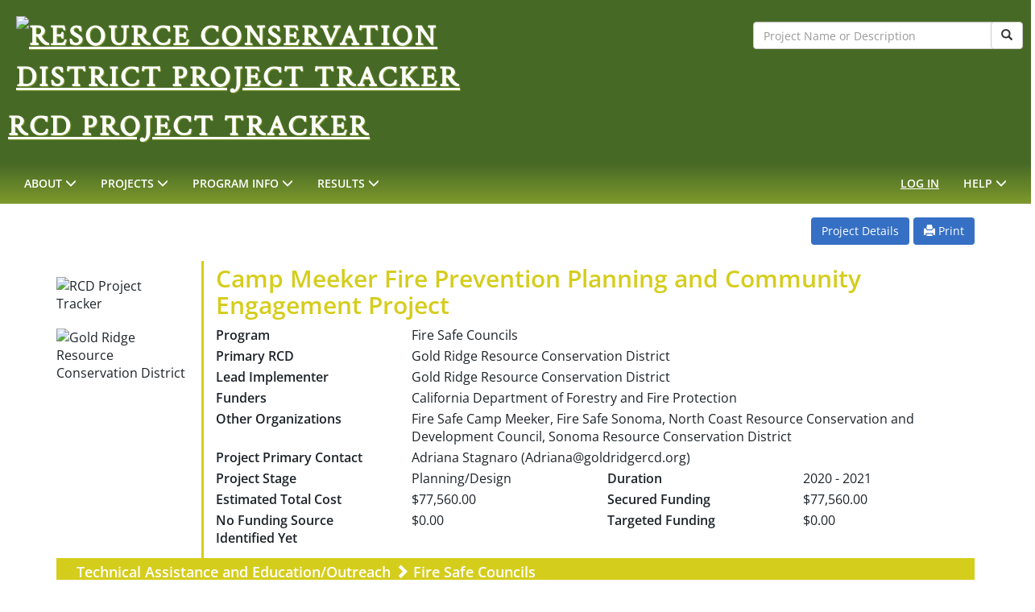

--- FILE ---
content_type: text/html; charset=utf-8
request_url: https://www.rcdprojects.org/Project/FactSheet/13491
body_size: 36130
content:

<!DOCTYPE html>
<html lang="en">
<head>
    <meta name="viewport" content="width=device-width, initial-scale=1" />


    <title>RCD Project Tracker   | Camp Meeker Fire Prevention Planning and Community Engagement Project | Fact Sheet</title>

    <link rel="apple-touch-icon" sizes="57x57" href=/Content/img/RCDProjectTracker/apple-icon-57x57.png>
    <link rel="apple-touch-icon" sizes="57x57" href=/Content/img/RCDProjectTracker/apple-icon-60x60.png>
    <link rel="apple-touch-icon" sizes="57x57" href=/Content/img/RCDProjectTracker/apple-icon-72x72.png>
    <link rel="apple-touch-icon" sizes="57x57" href=/Content/img/RCDProjectTracker/apple-icon-76x76.png>
    <link rel="apple-touch-icon" sizes="57x57" href=/Content/img/RCDProjectTracker/apple-icon-114x114.png>
    <link rel="apple-touch-icon" sizes="57x57" href=/Content/img/RCDProjectTracker/apple-icon-120x120.png>
    <link rel="icon" type="image/png" sizes="57x57" href=/Content/img/RCDProjectTracker/favicon-32x32.png>
    <link rel="icon" type="image/png" sizes="57x57" href=/Content/img/RCDProjectTracker/favicon-96x96.png>
    <link rel="icon" type="image/png" sizes="57x57" href=/Content/img/RCDProjectTracker/favicon-16x16.png>


<!-- Google tag (gtag.js) - Google Analytics -->
<script async src="https://www.googletagmanager.com/gtag/js?id=G-MS96FEG26P"></script>
<script>
    window.dataLayer = window.dataLayer || [];
    function gtag(){dataLayer.push(arguments);}
    gtag('js', new Date());

    gtag('config', 'G-MS96FEG26P');
gtag('config', 'G-S5CDQ4147H');</script>

<link href="/Content/themes/base/all.css" rel="stylesheet" type="text/css" />
<link href="/Content/css/jquery.ui.firma.min.css" rel="stylesheet" type="text/css" />
<link href="/Content/jquery.fancybox.css" rel="stylesheet" type="text/css" />
<link href="/Content/qtip/jquery.qtip.min.css" rel="stylesheet" type="text/css" />
<link href="/Content/qtip/jquery.qtip.firma.min.css" rel="stylesheet" type="text/css" />

<link href="/Content/Bootstrap/firma/bootstrap.firma.base.min.css" rel="stylesheet" type="text/css" />
<link href="/Content/Bootstrap/firma/glyphicons-filetypes.min.css" rel="stylesheet" type="text/css" />
<link href="/Content/Bootstrap/firma/glyphicons-regular.min.css" rel="stylesheet" type="text/css" />

<link href="/Content/bootstrap-file-input/css/fileinput.min.css" rel="stylesheet" type="text/css" />

<link href='/Content/css/google-chart-config-overrides.css' rel='stylesheet' type='text/css' media='all' />

<script src="/Scripts/jquery-3.7.0.min.js" type="text/javascript"></script>

<script src="/Content/lodash/lodash.min.js" type="text/javascript"></script>
<script src="/Scripts/jquery-ui-1.13.2.min.js" type="text/javascript"></script>
<script src="/Content/JQuery/jquery.ui.autocomplete.html.min.js" type="text/javascript"></script>
<script src="/Content/JQuery/jquery.blockUI.min.js" type="text/javascript"></script>
<script src="/Scripts/modernizr-2.8.3.min.js" type="text/javascript"></script>
<script src="/Scripts/jquery.validate.min.js" type="text/javascript"></script>
<script src="/Scripts/jquery.validate.unobtrusive.min.js" type="text/javascript"></script>
<script src="/Content/Bootstrap/bootstrap-3.3.7/dist/js/bootstrap.min.js" type="text/javascript"></script>
<script src="/Content/Bootstrap/bootstrap-hover-dropdown.min.js" type="text/javascript"></script>

<script src="/Scripts/jquery.fancybox.pack.js" type="text/javascript"></script>
<script src="/Content/qtip/jquery.qtip.min.js" type="text/javascript"></script>
<script src="/ScriptsCustom/sitka.min.js" type="text/javascript"></script>
<script src="/ScriptsCustom/sitkaAjax.js" type="text/javascript"></script>
<script src="/ScriptsCustom/unsavedChanges.js" type="text/javascript"></script>
<script src="/Content/angular/angular.min.js" type="text/javascript"></script>
<script src="/Content/angular/ng-currency.js" type="text/javascript"></script>
<script src="/Content/angular/ng-number.js" type="text/javascript"></script>
<script src="/Content/angular/directives/serverValidate.js" type="text/javascript"></script>
<script src="/Content/angular/directives/ui-bootstrap-tpls-0.12.1.min.js" type="text/javascript"></script>
<script src="/Scripts/tinymce/tinymce.min.js" referrerpolicy="origin"></script>


<script src="/Content/angular/ProjectFirmaApp.js" type="text/javascript"></script>

<script src="/ScriptsCustom/qtippopuphelper.min.js" type="text/javascript"></script>
<script src="/ScriptsCustom/AAColors.js" type="text/javascript"></script>


<script src="https://code.jquery.com/jquery-migrate-3.4.1.min.js"></script>


<script type="text/javascript" src="https://www.gstatic.com/charts/loader.js"></script>
<script type="text/javascript" src="/Views/Shared/GoogleCharts.js"></script>

<script src="/Content/bootstrap-file-input/js/fileinput.min.js" type="text/javascript"></script>

<script type="text/javascript" src="/Content/Bootstrap-select/bootstrap-select.min.js"></script>
<link rel="stylesheet" href="/Content/Bootstrap-select/bootstrap-select.min.css" type="text/css" />


    <link href="/Content/Bootstrap/firma/base.theme.min.css" rel="stylesheet" type="text/css" />

    <link href="/Content/style-RCDProjectTracker.css" rel="stylesheet" type="text/css" />
    <script src="/Content/bootstrap-typeahead/bootstrap3-typeahead.js" type="text/javascript"></script>

    
   <link href="/Content/bootstrap-toggle/bootstrap-toggle.min.css" rel="stylesheet" type="text/css" />
   <script type="text/javascript" src="/Content/bootstrap-toggle/bootstrap-toggle.min.js"></script>

   <link href="/Content/css/ProjectFirmaPrint.css" rel="stylesheet" type="text/css" media="print" />
   <style>
        .projectTaxonomy {
            background-color: #d5cd1c !important;
            color: white !important;
        }

        h1, h2, h3, h4, h5 {
            color:  #d5cd1c !important;
        }

        .headerPanel
        {
            border-left: 3px solid #d5cd1c;
        }

       .locationNotDisplayedAlert {
           position: absolute;
           z-index: 999;
           bottom: 0;
           margin-bottom: 2px;
           width: 446px;
           margin-left: 54px;
       }
        </style>


<script type="text/javascript">
    //<![CDATA[
    // Only include these libraries once, using the "leaflet" check for the window.L as a way to detect leaflet
    // We did not have any bugs from multiple includes but javascript debugging becomes tricky once there are more than one copy of these files
    if (!window.L)
    {
        document.write(unescape('%3Clink href="/Content/leaflet/leaflet.min.css" rel="stylesheet" type="text/css" /%3E'));
        document.write(unescape('%3Clink href="/Content/leaflet/leaflet.markercluster/MarkerCluster.Default.css" rel="stylesheet" type="text/css" /%3E'));
        document.write(unescape('%3Clink href="/Content/leaflet/leaflet.markercluster/MarkerCluster.css" rel="stylesheet" type="text/css" /%3E'));
        document.write(unescape('%3Clink href="/Content/leaflet/leaflet.draw/leaflet.draw.css" rel="stylesheet" type="text/css" /%3E'));
        document.write(unescape('%3Clink href="/Content/leaflet/leaflet.fullscreen/leaflet.fullscreen.css" rel="stylesheet" type="text/css" /%3E'));
        document.write(unescape('%3Clink href="/Content/leaflet/leaflet.groupedlayercontrol/leaflet.groupedlayercontrol.min.css" rel="stylesheet" type="text/css" /%3E'));

        document.write(unescape('%3Cscript src="/Content/leaflet/leaflet.js" type="text/javascript" %3E%3C/script%3E'));
        document.write(unescape('%3Cscript src="/Content/esri-leaflet/esri-leaflet.js" type="text/javascript" %3E%3C/script%3E'));
        document.write(unescape('%3Cscript src="/Content/esri-leaflet/esri-leaflet-renderers.js" type="text/javascript" %3E%3C/script%3E'));
        document.write(unescape('%3Cscript src="/Content/leaflet/leaflet.MakiMarkers/leaflet.MakiMarkers.min.js" type="text/javascript" %3E%3C/script%3E'));
        document.write(unescape('%3Cscript src="/Content/leaflet/leaflet.pip/leaflet-pip.min.js" type="text/javascript" %3E%3C/script%3E'));
        document.write(unescape('%3Cscript src="/Content/leaflet/leaflet.markercluster/leaflet.markercluster.js" type="text/javascript" %3E%3C/script%3E'));
        document.write(unescape('%3Cscript src="/ScriptsCustom/Maps/ProjectFirmaMaps.js" type="text/javascript" %3E%3C/script%3E'));
        document.write(unescape('%3Cscript src="/ScriptsCustom/Maps/ProjectFirmaMaps.ProjectLocationSummary.min.js" type="text/javascript" %3E%3C/script%3E'));
        document.write(unescape('%3Cscript src="/Content/leaflet/leaflet.draw/leaflet.draw.js" type="text/javascript" %3E%3C/script%3E'));
        document.write(unescape('%3Cscript src="/Content/leaflet/leaflet.fullscreen/leaflet.fullscreen.min.js" type="text/javascript" %3E%3C/script%3E'));
        document.write(unescape('%3Cscript src="/Content/leaflet/leaflet.groupedlayercontrol/leaflet.groupedlayercontrol.min.js" type="text/javascript" %3E%3C/script%3E'));
        document.write(unescape('%3Cscript src="/Content/terraformer/terraformer.min.js" type="text/javascript" %3E%3C/script%3E'));
        document.write(unescape('%3Cscript src="/Content/terraformer/terraformer-wkt-parser.min.js" type="text/javascript" %3E%3C/script%3E'));
        document.write(unescape('%3Cscript%3E window.L.MakiMarkers.accessToken = "pk.eyJ1IjoidG9ta2FtaW4iLCJhIjoiY2xxNGV1amFtMDZseTJsbnZia25uOHMzdiJ9.oslsc-ve2YuwZ5fMGpqgdw";%3C/script%3E'));
    }
    //]]>
</script>


        <script type="text/javascript">
           var chartJson = {
  "legendTitle": "",
  "containerId": "ProjectFundingRequestSheet13491PieChart",
  "options": {
    "slices": [
      {
        "color": "#5F9F79",
        "textStyle": null,
        "ValueKey": 77560.0
      }
    ],
    "pieSliceTextStyle": {
      "italic": false,
      "bold": false,
      "color": "black",
      "fontSize": 12,
      "fontWidth": "normal"
    },
    "pieSliceText": "value",
    "pieHole": 0.0,
    "title": "Funding Request by Organization for: Camp Meeker Fire Prevention Planning and Community Engagement Project",
    "titlePosition": "none",
    "legend": {
      "position": "none"
    },
    "chartArea": {
      "width": "100%",
      "height": "100%",
      "left": 10,
      "top": 10
    },
    "hAxis": {
      "title": "Year",
      "titleTextStyle": {
        "italic": false,
        "bold": false,
        "fontSize": 12,
        "fontWidth": "normal"
      },
      "textStyle": null,
      "useFormatFromData": true,
      "formatOptions": {
        "source": "inline"
      },
      "format": ""
    },
    "vAxes": [
      {
        "title": null,
        "titleTextStyle": {
          "italic": false,
          "bold": false,
          "fontSize": 12,
          "fontWidth": "normal"
        },
        "textStyle": null,
        "useFormatFromData": true,
        "formatOptions": {
          "prefix": "$"
        },
        "format": ""
      }
    ],
    "series": {
      "0": {
        "type": "pie",
        "lineWidth": 2
      },
      "1": {
        "type": "pie",
        "lineWidth": 2
      }
    },
    "backgroundColor": {
      "fill": "white"
    },
    "legendTextStyle": null,
    "titleTextStyle": null,
    "isStacked": true,
    "focusTarget": "category",
    "tooltip": null,
    "curveType": null,
    "lineWidth": 2,
    "annotations": {
      "style": "line"
    },
    "seriesType": null,
    "type": null,
    "connectSteps": false,
    "theme": null
  },
  "chartType": "PieChart",
  "dataTable": {
    "cols": [
      {
        "id": "Funding Source",
        "label": "Funding Source",
        "type": "string",
        "p": null
      },
      {
        "id": "Expenditures",
        "label": "Expenditures",
        "type": "number",
        "p": null
      }
    ],
    "rows": [
      {
        "c": [
          {
            "v": "Secured Funding: Fire Prevention (Cal Fire)"
          },
          {
            "v": 77560.0,
            "f": "$77,560"
          }
        ]
      }
    ]
  },
  "SaveConfigurationUrl": null,
  "OptionalResetConfigurationUrl": null,
  "CanConfigureChart": true,
  "ChartColumns": null,
  "IsCumulativeChart": false
};
           GoogleCharts.drawCharts([chartJson]);
        </script>

<script type="text/javascript">
        /**
         * Toggle to control custom tenantAttributes visibility, I didn't think it was necessary to use angular for something so simple
         * and seeing as how we're already using jQuery on this page, I felt it was most efficient to do it like this.
         * If anyone at all has any comments or suggestions, feel free to contact me! - SMG <stewart.gordon@sitkatech.com>
         */
        jQuery(function () {
            var factSheetCustomAttributeInput = jQuery('#FactSheetContainsCustomAttributes');
            var customAttributesRow = jQuery('#CustomAttributesRow');

            if (factSheetCustomAttributeInput.length > 0) {
                factSheetCustomAttributeInput.on('change', function () {
                    customAttributesRow.toggle();
                });
            }
        });
</script>



</head>
<body class="environment-Prod">
    <div class="expandToFillScreen">
        <div>
            <div class="header">
                <div class="optionalContainer">
                    <div class="row">
                        <nav aria-label="Utility" class="headerText col-sm-12 col-md-7">
                            <a href="#mainContent" class="skip-to-main-link">Skip to main content</a>

                                <a href="/">
                                    <img class="headerLogo" src="/FileResource/DisplayResource/ca10dcd4-1342-48fb-829c-63aad473994d" alt="Resource Conservation District Project Tracker"/><span id="headerTenantShortDisplayName">RCD Project Tracker</span>
                                </a>
                        </nav>
                        <div class="col-sm-12 col-md-5">




                            <form id="searchForm" data-action="'\/Project\/Search\/UrlTemplateParameter1String'" role="search" style="display: flex; margin-top: 17px;">
                                <label for="searchCriteria" class="sr-only">Search</label>
                                <input id="searchCriteria" type="text" class="form-control"
                                       name="searchCriteria" maxlength="200" onkeypress="return submitFormWithEnter(this, event, 1)"
                                       placeholder="Project Name or Description"
                                       style="margin-right: -5px; max-width: 300px; margin-left: auto;" />
                                <button id="searchButton" type="button" class="btn btn-default">
                                    <span class="sr-only">Search</span>
                                    <span class="glyphicon glyphicon-search"></span>
                                </button>
                            </form>
                        </div>
                    </div>
                </div>
            </div>

        <script type="text/javascript">
            // <![CDATA[
            function submitFormWithEnter(myfield, e, numMinChars) {
                var keycode;
                if (window.event) {
                    keycode = window.event.keyCode;
                }
                else if (e) {
                    keycode = e.which;
                }
                else {
                    return true;
                }

                if (keycode == 13) {
                    if (myfield.value.trim().length >= numMinChars) {
                        var searchUrlTemplate = new Sitka.UrlTemplate('\/Project\/Search\/UrlTemplateParameter1String');
                        document.location = searchUrlTemplate
                            .ParameterReplace("?searchCriteria=" + encodeURIComponent(myfield.value.trim()));
                    }
                    return false;
                }
                else {
                    return true;
                }
            }

            function search(myfield, numMinChars)
            {
                if (myfield.value.trim().length >= numMinChars) {
                    var searchUrlTemplate = new Sitka.UrlTemplate('\/Project\/Search\/UrlTemplateParameter1String');
                    document.location =
                        searchUrlTemplate.ParameterReplace(
                            "?searchCriteria=" + encodeURIComponent(myfield.value.trim()));
                }
            }

            jQuery(function() {
                
                jQuery(".btn-firma").each(function () {
                    this.addEventListener('click', autoAdvance);
                });

                function autoAdvance(event) {
                    var element = jQuery(this);

                    if (element.attr('type') == 'submit') {
                        jQuery(window).off("beforeunload");
                        var autoAdvanceValue = element.attr('value') || "true";
                        jQuery("<input type='hidden' name='AutoAdvance' value=" + autoAdvanceValue + " />").appendTo(this.form);
                        this.form.submit();
                    }
                };

                var pfFinder = jQuery("#searchCriteria");
                jQuery("#searchButton").on("click",function()
                {
                    search(pfFinder[0], 1);
                });

                jQuery("#searchCriteria")
                    .autocomplete({
                        source: "/Project/Find",
                        minLength: 1,
                        position: { my: "right top", at: "right bottom" },
                        select: function (event, ui) {
                            document.location = ui.item.value;
                            event.preventDefault();
                        },
                        html: true
                    });

                if ("False" === "True") {
                    var heightOfTopSections = 0;
                    jQuery(".optionalContainer").each(function () {
                        heightOfTopSections = heightOfTopSections + $(this).height();
                    });
                    var heightCss = "calc(100vh - " + heightOfTopSections + "px)";
                    jQuery("#homepageCarousel").css("height", heightCss);
                    // for small screens, adjust height so "Explore" link does not overlap the Title and Caption
                    var heightOfTitleAndCaption = jQuery(".main-text").height();
                    jQuery(".carousel-caption").each(function() {
                        heightOfTitleAndCaption = heightOfTitleAndCaption + $(this).height();
                    });
                    if (jQuery("#homepageCarousel").height() < heightOfTitleAndCaption) {
                        jQuery("#homepageCarousel").css("height", "calc(100vh + " + jQuery(".carousel-caption").height() + "px)");
                    }
                }
            });
            // ]]>
        </script>

        <div id="mainnavandcontent">
            <div class="navbar projectFirmaNavbar">
                <div class="optionalContainer">
                    <!-- Brand and toggle get grouped for better mobile display -->
                    <div class="navbar-header">
                        <button type="button" class="navbar-toggle collapsed" data-toggle="collapse"
                                data-target="#firma-collapse-navbar" aria-expanded="false">
                            <span class="sr-only">Toggle navigation</span>
                            <span class="glyphicon glyphicon-menu-hamburger"></span>
                        </button>
                    </div>

                    <!-- Collect the nav links, forms, and other content for toggling -->
                    <div class="collapse navbar-collapse" id="firma-collapse-navbar">
                        <nav aria-label="Site">
                            <ul id="siteNav" role="list" aria-label="Site Nav" class="nav navbar-nav navbar-left">
    <li class="dropdown">
    <button href="#" class="dropdown-toggle navigation-root-item nav-button" data-toggle="dropdown" role="button" aria-expanded="false" aria-label="About"><span class="navigation-root-item-text-wrapper">About</span> <span class="glyphicon glyphicon-menu-down"></span></button>
        <ul class="dropdown-menu" role="list" aria-expanded="false" aria-controls="siteNav">
            <li><a title="" href="/About/RCDProjectTracker"   class="navigation-dropdown-item">About RCD Project Tracker</a></li>
            <li><a title="" href="/About/RCDs"   class="navigation-dropdown-item">What are Resource Conservation Districts? </a></li>
            <li><a title="" href="/About/contact"   class="navigation-dropdown-item">Contact Us </a></li>
        </ul>
    
    </li>    <li class="dropdown">
    <button href="#" class="dropdown-toggle navigation-root-item nav-button" data-toggle="dropdown" role="button" aria-expanded="false" aria-label="Projects"><span class="navigation-root-item-text-wrapper">Projects</span> <span class="glyphicon glyphicon-menu-down"></span></button>
        <ul class="dropdown-menu" role="list" aria-expanded="false" aria-controls="siteNav">
            <li><a title="" href="/Results/ProjectMap"   class="navigation-dropdown-item">Project Map</a></li>
            <li><a title="" href="/Project/Index"   class="navigation-dropdown-item">Full Project List</a></li>
        </ul>
    
    </li>    <li class="dropdown">
    <button href="#" class="dropdown-toggle navigation-root-item nav-button" data-toggle="dropdown" role="button" aria-expanded="false" aria-label="Program Info"><span class="navigation-root-item-text-wrapper">Program Info</span> <span class="glyphicon glyphicon-menu-down"></span></button>
        <ul class="dropdown-menu" role="list" aria-expanded="false" aria-controls="siteNav">
            <li><a title="" href="/ProgramInfo/Taxonomy"   class="navigation-dropdown-item">Projects by Resource Area</a></li>
            <li><a title="" href="/ProgramInfo/ClassificationSystem/2"   class="navigation-dropdown-item">Project Themes</a></li>
            <li><a title="" href="/PerformanceMeasure/Index"   class="navigation-dropdown-item">Performance Measures</a></li>
            <li class="divider"></li>
            <li><a title="" href="/GeospatialArea/Index/3"   class="navigation-dropdown-item">Watersheds</a></li>
            <li class="divider"></li>
            <li><a title="" href="/ProjectStewardOrganization/Index"   class="navigation-dropdown-item">Participating RCDs</a></li>
            <li><a title="" href="/Organization/Index"   class="navigation-dropdown-item">Organizations</a></li>
            <li><a title="" href="/FundingSource/Index"   class="navigation-dropdown-item">Funding Sources</a></li>
            <li class="divider"></li>
            <li><a title="" href="/WebServices/Index"   class="navigation-dropdown-item">Web Services</a></li>
            <li class="divider"></li>
            <li><a title="" href="/ProgramInfoCustomPage/PMs"   class="navigation-dropdown-item">Performance Measure List</a></li>
        </ul>
    
    </li>    <li class="dropdown">
    <button href="#" class="dropdown-toggle navigation-root-item nav-button" data-toggle="dropdown" role="button" aria-expanded="false" aria-label="Results"><span class="navigation-root-item-text-wrapper">Results</span> <span class="glyphicon glyphicon-menu-down"></span></button>
        <ul class="dropdown-menu" role="list" aria-expanded="false" aria-controls="siteNav">
            <li><a title="" href="/Results/AccomplishmentsDashboard"   class="navigation-dropdown-item">Accomplishment Dashboard</a></li>
        </ul>
    
    </li>                            </ul>

                            <ul role="list" id="Login" aria-label="Login" class="nav navbar-nav navbar-right">
                                    <li aria-controls="Login" class="dropdown joined-buttons">
                                        <a href="/Account/LogOn" title="Log In" class="nav-button"><span class="navigation-root-item-text-wrapper">Log In</span></a>
                                    </li>
                                    <li class="dropdown">
    <button href="#" class="dropdown-toggle nav-button" data-toggle="dropdown" role="button" aria-expanded="false" aria-label="Help"><span class="navigation-root-item-text-wrapper">Help</span> <span class="glyphicon glyphicon-menu-down"></span></button>
        <ul class="dropdown-menu" role="list" aria-expanded="false" aria-controls="">
            <li><a title="" href="/Help/RequestSupport">Request Support</a></li>
            <li><a title="" href="/Home/Training">Training</a></li>
            <li class="divider"></li>
<li><a href='http://www.sitkatech.com/products/ProjectFirma/projectfirma-faqs/' target='_blank'>About ProjectFirma <span class='glyphicon glyphicon-new-window'></span></a></li>
        </ul>
    
    </li>
                            </ul>
                        </nav>
                    </div><!-- /.navbar-collapse -->
                </div><!-- /.container-fluid -->
            </div>

            
            <main id="mainContent" tabindex="-1">
                





<div class="container noPrint">
   <div style="margin: 15px 0;">
      <div class="pull-right">
          <a class="btn btn-firma" href="/Project/Detail/13491">Project Details</a>
          <div class="hidden-print pull-right" style="margin-left: 5px">
              <button class="btn btn-firma" onclick="window.print()"><span class="glyphicon glyphicon-print"></span> Print</button>
          </div>
      </div>
   </div>
</div>

<div class="container factSheet">
   <div class="row section">
      <div class="col-sm-2 col-md-2">
         <img style="max-height: 200px; margin: 20px auto" class="img-responsive factSheetPrimaryLogo" src="/FileResource/DisplayResource/b068afea-96b1-4f87-8400-8a6f97d3dd4a" alt="RCD Project Tracker" />
            <img style="max-height: 200px; margin: 20px auto" class="img-responsive factSheetSecondaryLogo" src="/FileResource/DisplayResource/d5b28a7d-9d09-48da-9c59-5058f2471e6a" alt="Gold Ridge Resource Conservation District" />
      </div>
      <div class="col-sm-10 col-md-10 headerPanel">
         <h2>Camp Meeker Fire Prevention Planning and Community Engagement Project</h2>
         <div class="row">
            <div class="col-xs-12 col-sm-4 col-md-3">
               <strong>Program</strong>
            </div>
            <div class="col-xs-12 col-sm-8 col-md-9">
               Fire Safe Councils
            </div>
         </div>

            <div class="row">
               <div class="col-xs-12 col-sm-4 col-md-3">
                  <strong>Primary RCD</strong>
               </div>
               <div class="col-xs-12 col-sm-8 col-md-9">
                  Gold Ridge Resource Conservation District
               </div>
            </div>
         
            <div class="row">
               <div class="col-xs-12 col-sm-4 col-md-3">
                  <strong>Lead Implementer</strong>
               </div>
               <div class="col-xs-12 col-sm-8 col-md-9">
                  Gold Ridge Resource Conservation District
               </div>
            </div>
         
            <div class="row">
               <div class="col-xs-12 col-sm-4 col-md-3">
                  <strong>Funders</strong>
               </div>
               <div class="col-xs-12 col-sm-8 col-md-9">
                  California Department of Forestry and Fire Protection
               </div>
            </div>
         
            <div class="row">
               <div class="col-xs-12 col-sm-4 col-md-3">
                  <strong>Other Organizations</strong>
               </div>
               <div class="col-xs-12 col-sm-8 col-md-9">
                  Fire Safe Camp Meeker, Fire Safe Sonoma, North Coast Resource Conservation and Development Council, Sonoma Resource Conservation District
               </div>
            </div>
         <div class="row">
            <div class="col-xs-12 col-sm-4 col-md-3">
               <strong>Project Primary Contact</strong>
            </div>
            <div class="col-xs-12 col-sm-8 col-md-9">
                    <span>
                        Adriana Stagnaro (Adriana@goldridgercd.org)
                    </span>
            </div>
         </div>
         <div class="row">
            <div class="col-xs-12 col-sm-4 col-md-3">
               <strong>Project Stage</strong>
            </div>
            <div class="col-xs-12 col-sm-4 col-md-3">
               Planning/Design
            </div>
            <div class="col-xs-12 col-sm-4 col-md-3">
               <strong>Duration</strong>
            </div>
            <div class="col-xs-12 col-sm-4 col-md-3">
               2020 - 2021
            </div>
         </div>
             <div class="row">
                 <div class="col-xs-12 col-sm-6 col-md-3">
                     <strong>Estimated Total Cost</strong>
                 </div>
                 <div class="col-xs-12 col-sm-6 col-md-3">
                     $77,560.00
                 </div>
                 <div class="col-xs-12 col-sm-6 col-md-3">
                     <strong> Secured Funding</strong>
                 </div>
                 <div class="col-xs-12 col-sm-6 col-md-3">
                     $77,560.00
                 </div>
             </div>
             <div class="row">
                 <div class="col-xs-12 col-sm-6 col-md-3">
                     <strong>No Funding Source Identified Yet</strong>
                 </div>
                 <div class="col-xs-12 col-sm-6 col-md-3">
                     $0.00
                 </div>
                 <div class="col-xs-12 col-sm-6 col-md-3">
                     <strong> Targeted Funding</strong>
                 </div>
                 <div class="col-xs-12 col-sm-6 col-md-3">
                     $0.00
                 </div>
             </div>

      </div>
   </div>

   <div class="row">
      <div class="col-xs-12">
         <div class="projectTaxonomy">
Technical Assistance and Education/Outreach               <span class="glyphicon glyphicon-chevron-right"></span>
            Fire Safe Councils
         </div>
      </div>
   </div>
   <div class="row section">
      <div class="col-xs-12 col-sm-12 col-md-7">
         <div class="row">
            <div class="col-xs-12">
               <div class="projectDescription">Created a Community Wildfire Protection Plan (CWPP) and conducted public education on fire safety and community resiliency best practices for the community of Camp Meeker, a wildland-urban interface community in the coastal redwood forest of western Sonoma County, in partnership with its local Fire Safe Council and Resource Conservation District.</div>
            </div>
               <div class="col-xs-12" style="margin-top: 10px">
                  <h4>Targeted Performance Measure</h4>
                     <div class="systemText">No Expected Accomplishments provided</div>
               </div>
                           <div class="col-xs-12">
                  <h4>Project Themes</h4>
                     <ul>
                           <li>Climate Change</li>
                           <li>Education</li>
                           <li>Forests and Fire </li>
                           <li>Healthy Watersheds</li>
                     </ul>
               </div>
         </div>
      </div>
           <div class="col-md-5">
               <div class="keyPhoto">
                   <img class="img-responsive" src="/FileResource/GetFileResourceResized/38d7421b-46d9-457a-8074-566d37266532/500/500" alt="Dutch Bill Creek and forest
(Timing: Unknown) (~1,732 KB)
Credit: Gold Ridge RCD Staff" />
                   <div class="captionText">Dutch Bill Creek and forest</div>
                       <div class="captionText">Credit: Gold Ridge RCD Staff</div>
               </div>
           </div>

   </div>
   <div class="row section">
      <div class="col-sm-12 col-md-6">
         <div style="margin-left: auto; margin-right: auto;">
             <h4>Location</h4>
             <div>
                 <div id="project_13491_Map" class="locationPanel">

                 </div>
             </div>
             
            <script type="text/javascript">
                    jQuery(function()
                    {
                        var projectLocationSummaryMapInitJson = {"MapDivID":"project_13491_Map","BoundingBox":{"Southwest":{"Latitude":38.4102345849397,"Longitude":-123.01305770874},"Northeast":{"Latitude":38.4680510988664,"Longitude":-122.931690216064}},"ZoomLevel":10,"Layers":[{"LayerName":"<span>Watersheds <img src='/FileResource/DisplayResource/fd2c34a1-15f3-4698-82d0-ae8d0aba637a' height='20px' /></span>","GeoJsonFeatureCollection":null,"MapServerUrl":"https://mapserver.projectfirma.com/geoserver/RCDProjectTracker/wms","MapServerLayerName":"RCDProjectTracker:Watershed","TooltipUrlTemplate":"/GeospatialArea/MapTooltip/-2111110001","LayerColor":"#59ACFF","LayerOpacity":0.2,"LayerInitialVisibility":0,"LayerType":"Wms","LayerIconImageLocation":null,"HasCustomPopups":false},{"LayerName":"Project Locations - Detail","GeoJsonFeatureCollection":null,"MapServerUrl":"https://mapserver.projectfirma.com/geoserver/RCDProjectTracker/wms","MapServerLayerName":"ProjectDetailedLocationsPublicApproved","TooltipUrlTemplate":null,"LayerColor":"#59ACFF","LayerOpacity":0.2,"LayerInitialVisibility":0,"LayerType":"Wms","LayerIconImageLocation":"","HasCustomPopups":false},{"LayerName":"Project Location - Simple","GeoJsonFeatureCollection":{"type":"FeatureCollection","features":[{"type":"Feature","geometry":{"type":"Point","coordinates":[-122.95849,38.42505]},"properties":{"TaxonomyTrunkID":"10","ProjectStageID":"2","Info":"Camp Meeker Fire Prevention Planning and Community Engagement Project"}}]},"MapServerUrl":null,"MapServerLayerName":null,"TooltipUrlTemplate":null,"LayerColor":"#ffff00","LayerOpacity":1.0,"LayerInitialVisibility":1,"LayerType":"Vector","LayerIconImageLocation":null,"HasCustomPopups":false},{"LayerName":"Project Location - Detail","GeoJsonFeatureCollection":{"type":"FeatureCollection","features":[{"type":"Feature","geometry":{"type":"Polygon","coordinates":[[[-123.0048179626465,38.45595379994004],[-123.01305770874025,38.446005612051877],[-123.01305770874025,38.434442481395251],[-122.99863815307619,38.426643045147273],[-122.9831886291504,38.424222359164091],[-122.97048568725587,38.413462773213936],[-122.95743942260744,38.410234584939694],[-122.93581008911134,38.416959814426129],[-122.93169021606445,38.427180964347613],[-122.94164657592775,38.438745258020155],[-122.95125961303712,38.445198942112832],[-122.95709609985353,38.447618924880949],[-122.95125961303712,38.453265235761883],[-122.95331954956056,38.460255294230251],[-122.97700881958009,38.468051098866425],[-123.0048179626465,38.45595379994004]]]},"properties":{"Detailed Location Info":"No feature info available"}}]},"MapServerUrl":null,"MapServerLayerName":null,"TooltipUrlTemplate":null,"LayerColor":"#0000ff","LayerOpacity":1.0,"LayerInitialVisibility":1,"LayerType":"Vector","LayerIconImageLocation":null,"HasCustomPopups":false},{"LayerName":"Selected Watersheds","GeoJsonFeatureCollection":{"type":"FeatureCollection","features":[{"type":"Feature","geometry":{"type":"Polygon","coordinates":[[[-122.99286490499998,38.563791810000055],[-122.99328430299994,38.56379529600008],[-122.99373719199997,38.56377309700008],[-122.99396530899998,38.563925356000027],[-122.99402022899994,38.563962014000026],[-122.99447309099997,38.564373175000071],[-122.994996733,38.564495428000043],[-122.995506208,38.56493991800005],[-122.99575476799998,38.564959445000056],[-122.99607232399995,38.564984388000028],[-122.99679150899999,38.565216917000043],[-122.99741683799999,38.56550668400007],[-122.99867645599994,38.565828943000042],[-122.99928503599995,38.566006737000066],[-122.99952564099999,38.566228977000037],[-122.99972378599995,38.566195642000025],[-123.00007761699999,38.565806728000041],[-123.00014988499998,38.565598678000072],[-123.00024744899997,38.565317808000032],[-123.00031930199998,38.565244803000041],[-123.00048805199998,38.565073348000055],[-123.00098973599995,38.564405918000034],[-123.00129474499994,38.563862153000059],[-123.00160610299997,38.56362880100005],[-123.00239864899999,38.563406550000025],[-123.00299305399994,38.563239859000078],[-123.00377145199997,38.563295397000047],[-123.00425897299999,38.563382042000057],[-123.00452154499999,38.563428711000029],[-123.00520088599995,38.56360647200006],[-123.00537072499998,38.563606465000078],[-123.00556884199995,38.563395333000074],[-123.00559747699998,38.563376933000029],[-123.006035855,38.563095288000056],[-123.00618121499997,38.563016262000076],[-123.00677175099997,38.562695223000048],[-123.00743686999999,38.562217371000031],[-123.00801610199994,38.561461955000027],[-123.00822928699995,38.561183923000044],[-123.00838491099995,38.560761660000026],[-123.00865379099997,38.560650526000074],[-123.00910663399998,38.560439365000036],[-123.00931888599996,38.560239335000063],[-123.00953306199995,38.560018014000036],[-123.00958773999997,38.559961516000044],[-123.00969294599997,38.559734283000068],[-123.00981410399999,38.559472578000054],[-123.00998381099998,38.558661400000062],[-123.01011580599999,38.558126951000077],[-123.01016767699997,38.557916891000048],[-123.00999778799996,38.557394650000049],[-123.00991283099995,38.557026620000045],[-123.00991280499994,38.556839062000051],[-123.01035142999996,38.556383440000047],[-123.01102006499997,38.556263059000059],[-123.01139860199999,38.556227781000075],[-123.01209195499996,38.555872129000079],[-123.01266118799998,38.555561429000079],[-123.01292679,38.555416452000031],[-123.01307938399998,38.555383293000034],[-123.01359186099995,38.555271927000035],[-123.01425695399996,38.555205178000051],[-123.01437054299998,38.555173678000074],[-123.01473805799998,38.555071772000076],[-123.01495030699999,38.554993963000072],[-123.01520495799997,38.55466057600006],[-123.01534642299998,38.55446054500004],[-123.01584170199999,38.554460477000077],[-123.01645019799997,38.554460393000056],[-123.01675140299994,38.554514933000064],[-123.01700210399997,38.554560322000043],[-123.01731345599995,38.554704731000072],[-123.01800687399998,38.554782407000062],[-123.01825100899998,38.554757901000073],[-123.01867194999994,38.554715635000036],[-123.01892667099997,38.554737814000077],[-123.01943615099998,38.554893302000039],[-123.02003048699999,38.554893197000069],[-123.02026900999999,38.55482180100006],[-123.02032763499994,38.554804253000043],[-123.02042513699996,38.554698603000077],[-123.02073788599995,38.55435970800005],[-123.02090295399995,38.55429126100006],[-123.02124725299996,38.554148493000071],[-123.02164341599996,38.553937293000047],[-123.02170630999996,38.553821981000056],[-123.02177069899994,38.553703922000068],[-123.02211028999994,38.553603854000073],[-123.02256311199994,38.553603761000034],[-123.02307255399995,38.553648112000076],[-123.023709414,38.553881338000053],[-123.02409675499996,38.55421790500003],[-123.02438889799998,38.554614576000063],[-123.02471447499994,38.55491452900003],[-123.02506828999998,38.555047795000064],[-123.02514156399997,38.555058239000061],[-123.02553530199998,38.555114368000034],[-123.02581377699994,38.555633291000049],[-123.025875155,38.555747665000069],[-123.02622918199995,38.55643652100008],[-123.02675166099999,38.556628950000061],[-123.02692268899995,38.556691933000025],[-123.028012408,38.556858353000052],[-123.02835207799995,38.556947169000068],[-123.02951266199995,38.557369132000076],[-123.03063076799998,38.557702201000041],[-123.03105536399994,38.557813207000038],[-123.03157740399996,38.557724429000075],[-123.03184775799997,38.557612980000044],[-123.03215637799997,38.557379146000073],[-123.03224387199998,38.557312852000052],[-123.03307857899995,38.556812588000071],[-123.03365864799997,38.55652351100008],[-123.03382916799995,38.556500379000056],[-123.03406900699997,38.55646783800006],[-123.03452185999998,38.556489928000076],[-123.03497467699998,38.55643423500004],[-123.03556890199997,38.556178482000064],[-123.03561663899995,38.556142755000053],[-123.03586596699995,38.555956153000068],[-123.03609237399996,38.555933864000053],[-123.03691310199997,38.55585582100008],[-123.03723854799995,38.555789050000044],[-123.03751261599996,38.555788960000029],[-123.03769138399997,38.555788903000064],[-123.03803098899999,38.55574434600004],[-123.03844131599999,38.555644205000078],[-123.03863063799997,38.555561535000038],[-123.03882330999994,38.555477400000029],[-123.03896474399994,38.555332901000043],[-123.03926191799997,38.555332801000077],[-123.03960170699997,38.555632709000065],[-123.03979988699996,38.555754868000065],[-123.04022290699999,38.555847920000076],[-123.04053586299995,38.555954631000077],[-123.04083309199996,38.556054533000065],[-123.04141330499999,38.556076555000061],[-123.04192270099998,38.55599858800008],[-123.04204570699994,38.555972920000045],[-123.04261602499997,38.555853885000033],[-123.04284232999998,38.555664903000036],[-123.04290587999998,38.555649908000078],[-123.04309519799995,38.555605234000041],[-123.04326666999998,38.555341720000058],[-123.04326660399994,38.555220272000042],[-123.04354940999997,38.554875697000057],[-123.04399375799994,38.554717254000025],[-123.04427093799995,38.554586520000043],[-123.04455384199997,38.554408622000039],[-123.04473729999995,38.554196561000026],[-123.04479423999999,38.554130737000037],[-123.04504883299995,38.553941738000049],[-123.04531764299998,38.553852740000025],[-123.04589768599999,38.553630278000071],[-123.04609748299998,38.553596577000064],[-123.04629386199997,38.55356345000007],[-123.04641661199997,38.553456804000064],[-123.04656257499994,38.55332999400008],[-123.04688786799994,38.553063180000038],[-123.04716302599996,38.553002564000053],[-123.047241585,38.552985255000067],[-123.04738099099995,38.552900328000078],[-123.04757008499996,38.552785122000046],[-123.04780738199997,38.552640557000075],[-123.04786385399996,38.552451631000054],[-123.04803340799998,38.552073762000077],[-123.04808469399995,38.551880861000029],[-123.04816044199998,38.551595904000067],[-123.04831324399998,38.55134759200007],[-123.04837247199998,38.551251344000036],[-123.04838683099996,38.551175897000064],[-123.04841477399998,38.551029091000032],[-123.04838626799994,38.550729083000078],[-123.04823052899997,38.550595805000057],[-123.04810303199997,38.550373621000062],[-123.04807458199997,38.550151394000068],[-123.04813106699999,38.549973583000053],[-123.04797522199999,38.549684738000053],[-123.04791836899994,38.549306959000035],[-123.04804546699995,38.54892910500007],[-123.04841315499999,38.54861782200004],[-123.04882338799996,38.548450975000037],[-123.04904173999995,38.548426382000059],[-123.04921954199995,38.548406362000037],[-123.04932116799995,38.548386363000077],[-123.04961568299996,38.548328411000057],[-123.05008255099995,38.548217091000026],[-123.05059173099994,38.547927964000053],[-123.05082624499994,38.547712869000065],[-123.05122631199998,38.547345914000061],[-123.05152499399998,38.547071949000042],[-123.052062364,38.546638347000055],[-123.05230533299999,38.546541191000074],[-123.05289692999997,38.546304615000054],[-123.05395795899994,38.546081894000054],[-123.05509481899998,38.545720482000036],[-123.05602324299997,38.545425326000043],[-123.05646174099996,38.545269549000068],[-123.05662520399994,38.545157779000078],[-123.05678699899994,38.545047155000077],[-123.05695636699994,38.544513704000053],[-123.05692758599997,38.543902566000042],[-123.05660157599999,38.543147115000068],[-123.05651395899997,38.542999154000029],[-123.05641739499998,38.542836070000078],[-123.05631818399996,38.542613883000058],[-123.05622917799997,38.542318938000051],[-123.05613377699996,38.542002819000061],[-123.05593548499996,38.541725117000055],[-123.05545423499996,38.541458662000025],[-123.05467560299996,38.540836764000062],[-123.05416605099998,38.540548093000041],[-123.05360278799998,38.540208999000072],[-123.05355740699997,38.540181683000071],[-123.05314683899996,38.539804065000055],[-123.05284917199998,38.539048591000039],[-123.05259388999997,38.53819309000005],[-123.05269254499996,38.537681902000031],[-123.05270638099995,38.53724853500006],[-123.05318712799999,38.536881624000046],[-123.05348790599999,38.536717362000047],[-123.05369622999996,38.536603595000031],[-123.05371987399997,38.536497988000065],[-123.05373791499994,38.536417420000078],[-123.05363937999999,38.536259154000049],[-123.05349759099994,38.535836966000033],[-123.05335587799999,38.535503675000029],[-123.05294512899997,38.534848260000047],[-123.05254991499999,38.534482829000069],[-123.05219480399995,38.534115217000078],[-123.05196808399995,38.533604167000078],[-123.05168477799998,38.533082033000028],[-123.05131674899997,38.532782175000079],[-123.05113263599998,38.53249334700007],[-123.05094824899999,38.531804492000049],[-123.05089130199997,38.531293369000025],[-123.051032438,38.530837720000079],[-123.05113131299998,38.53061543900003],[-123.05115722699998,38.530516291000026],[-123.05123006499997,38.53023759000007],[-123.05110248499994,38.529859846000079],[-123.050581594,38.529590293000069],[-123.05043737899996,38.529515663000041],[-123.05002701899997,38.529338049000046],[-123.04977216499998,38.529004805000056],[-123.04965880799995,38.52873816500005],[-123.04981392999997,38.52802693600006],[-123.04996718799998,38.52776388400008],[-123.04996273399996,38.527730421000058],[-123.04992155699995,38.527545044000078],[-123.04990636499997,38.527498130000026],[-123.04957284499994,38.527149201000043],[-123.04936037799996,38.526727039000036],[-123.049345873,38.526204789000076],[-123.04933158299997,38.52599366700008],[-123.04924656699995,38.525782578000076],[-123.04853901899997,38.525360619000026],[-123.04839743999997,38.525171779000061],[-123.04859540899997,38.525071684000068],[-123.04907615299999,38.524793690000024],[-123.04933066799998,38.524649128000078],[-123.04938700599996,38.524293524000029],[-123.04938685099995,38.524071285000048],[-123.04946173499997,38.523764504000042],[-123.04959843099999,38.523204469000063],[-123.04961218299997,38.522626643000081],[-123.04966821999994,38.521848786000078],[-123.04966299299997,38.521789668000054],[-123.04963971099994,38.521526553000058],[-123.04986564999996,38.520981977000076],[-123.05003050699997,38.520809095000061],[-123.05020486499996,38.520626251000067],[-123.05021881399995,38.520348444000035],[-123.05045898599997,38.519948309000029],[-123.05052068999998,38.519828809000046],[-123.05064261599995,38.519592652000028],[-123.05093153299998,38.519241433000047],[-123.05110896999997,38.519025739000028],[-123.05139159299995,38.518670037000049],[-123.05188647599999,38.518058015000065],[-123.05204150799995,38.517709399000069],[-123.05208388699998,38.517614104000074],[-123.05208157699997,38.517531231000078],[-123.05206936199994,38.517091850000043],[-123.05211131899995,38.516436225000064],[-123.05223268999998,38.516221352000059],[-123.05239382599996,38.515936063000026],[-123.05233699399997,38.515580509000074],[-123.05235080199998,38.515113803000077],[-123.05235072899995,38.515018510000061],[-123.05235048199995,38.514669327000036],[-123.05239245799999,38.514047037000068],[-123.05232141299996,38.513591481000049],[-123.05191398599999,38.513064690000078],[-123.05282771699996,38.512775316000045],[-123.05291651999994,38.512649545000045],[-123.05301723899998,38.512506918000042],[-123.05302625299998,38.512385295000058],[-123.053042845,38.512161506000041],[-123.05305481299996,38.51200009300004],[-123.05303170299999,38.511783711000078],[-123.05297840399999,38.511284624000041],[-123.05292130199996,38.511031245000027],[-123.05331654399998,38.510487048000073],[-123.05337615699995,38.510404978000054],[-123.05348237999999,38.510031588000061],[-123.05354786199996,38.509801399000025],[-123.05363745799997,38.509659808000038],[-123.05368523299995,38.509486535000065],[-123.05367374999997,38.509207218000029],[-123.05356565499994,38.508851818000039],[-123.05367828699997,38.508511750000025],[-123.05386781599998,38.508273163000069],[-123.05404313099996,38.508107664000079],[-123.05424696299997,38.507915234000052],[-123.05441624899998,38.50745818200005],[-123.05451201399995,38.507199611000033],[-123.05458865099996,38.507096248000039],[-123.05477733099997,38.506841739000038],[-123.05481500299999,38.506483974000048],[-123.05466285499995,38.505977232000077],[-123.05447270899998,38.505381066000041],[-123.05414973699999,38.504740250000054],[-123.05386048199995,38.50434685700003],[-123.05368359799996,38.50410779300006],[-123.05352310099994,38.503890883000054],[-123.05348256499997,38.503861513000061],[-123.05302963199995,38.503533361000052],[-123.05284228499994,38.503322394000065],[-123.05259297399999,38.503041651000046],[-123.05238858899997,38.502874812000073],[-123.05211846099996,38.502654299000028],[-123.05167027399995,38.502331825000056],[-123.05130243099995,38.502162755000029],[-123.05084711999996,38.502088421000053],[-123.05025201099994,38.502381055000058],[-123.04955744099999,38.502416912000058],[-123.04896933499998,38.502327721000029],[-123.04828634699999,38.502178940000078],[-123.04758445899995,38.50213451500008],[-123.04686348499996,38.501911208000024],[-123.04667068799995,38.501749050000058],[-123.04659777299997,38.501687718000028],[-123.04593363899994,38.501345140000069],[-123.04580818599999,38.501326704000064],[-123.04532657199996,38.501255937000053],[-123.04504196599999,38.501136799000051],[-123.04465473799996,38.500761874000034],[-123.04447256299994,38.500585483000066],[-123.04382749399997,38.500377038000067],[-123.04346739699997,38.50031586700004],[-123.04268926099996,38.500183679000031],[-123.04181664199996,38.500079651000078],[-123.041494151,38.500035045000061],[-123.04139708299999,38.500018131000047],[-123.040811212,38.499916032000044],[-123.04035601499999,38.500005631000079],[-123.04013069099994,38.500015028000064],[-123.03999562599995,38.500020658000039],[-123.03972409199997,38.499903764000067],[-123.03953848199995,38.499841480000043],[-123.03927362199994,38.499740594000059],[-123.03914057599997,38.499507351000034],[-123.03893415599998,38.499157656000079],[-123.03889002299996,38.499070458000062],[-123.03849641699998,38.498724318000029],[-123.03826870399996,38.498560423000072],[-123.03798408399996,38.498366732000079],[-123.03686479399994,38.498039154000026],[-123.03665593799997,38.497636752000062],[-123.03656089699996,38.497234309000078],[-123.03612445799996,38.496876698000051],[-123.03563102199996,38.496325317000071],[-123.035463962,38.496053630000063],[-123.03536526199997,38.495893113000079],[-123.03538626499994,38.495766200000048],[-123.03542200099997,38.495550251000054],[-123.035061257,38.494805045000078],[-123.03468169799999,38.494357971000056],[-123.03460359099995,38.494281303000037],[-123.03422627799995,38.493910917000051],[-123.03424980499994,38.493725328000039],[-123.03426406799997,38.493612781000024],[-123.03435864899996,38.493076129000031],[-123.03428261299996,38.492718404000072],[-123.03384608199997,38.492077555000037],[-123.03359928999998,38.491600629000061],[-123.03342822699994,38.490810643000032],[-123.03320047299997,38.49045295600007],[-123.03301062999998,38.490065448000053],[-123.03312429299996,38.489767288000053],[-123.03352245499997,38.489498863000051],[-123.03388265299998,38.489170819000037],[-123.03434280999994,38.489006262000032],[-123.03443188899996,38.488974409000036],[-123.034508416,38.488947043000053],[-123.03446698199997,38.488793686000065],[-123.03428064399998,38.488559550000048],[-123.03405282799997,38.488082615000053],[-123.03408889999997,38.487848004000057],[-123.03412845899999,38.487590685000043],[-123.03439368299996,38.486979445000031],[-123.03496226599998,38.486204151000038],[-123.03528451799997,38.485891022000033],[-123.03602388099995,38.485354172000029],[-123.03680119399996,38.484876931000031],[-123.03750269399995,38.484518956000045],[-123.03771116699994,38.484250575000033],[-123.03755927299994,38.483907780000038],[-123.03734460399994,38.48367849300007],[-123.037084903,38.483401117000028],[-123.03697099899995,38.483162653000079],[-123.03716056699994,38.483028438000076],[-123.03751368399998,38.482846799000072],[-123.03765351299995,38.482774870000071],[-123.03816540999998,38.482536206000077],[-123.03848769899997,38.482342317000075],[-123.03863928799996,38.48211867200007],[-123.03865815099999,38.481924886000058],[-123.03882871899998,38.481731048000029],[-123.03903720099999,38.481507383000064],[-123.03934050899994,38.481298593000076],[-123.039662841,38.481209043000035],[-123.03987128999995,38.480925754000054],[-123.03992803199998,38.480657420000057],[-123.03983301799997,38.480299704000061],[-123.03986113599996,38.480200026000034],[-123.03994657299995,38.479897193000056],[-123.04006016899996,38.479569218000051],[-123.04034430999997,38.479017585000065],[-123.04042251699997,38.478922491000048],[-123.04055276599996,38.478764104000049],[-123.04064740599995,38.478451043000064],[-123.04062821599996,38.478048576000049],[-123.04042556399997,38.477614706000054],[-123.04040530499998,38.477590404000068],[-123.03989304299995,38.476975948000074],[-123.03985003499997,38.476766901000076],[-123.03984981199994,38.476364432000025],[-123.039901483,38.476095561000079],[-123.03994435399994,38.475872490000029],[-123.04005783399998,38.475350730000059],[-123.04022824799995,38.474903483000048],[-123.04030386999995,38.474500985000077],[-123.04026563599996,38.473934559000043],[-123.04011652399998,38.473475522000058],[-123.040018713,38.473174419000031],[-123.03999951199995,38.472742143000062],[-123.04018882799994,38.472205449000057],[-123.04028368299998,38.472115883000072],[-123.04056785399996,38.471847569000033],[-123.04088998199995,38.471474799000077],[-123.04109832999995,38.471072253000045],[-123.04128760599997,38.470490841000071],[-123.04131180799999,38.470290098000078],[-123.04132535099995,38.470177793000062],[-123.04149564299996,38.469566576000034],[-123.04170401899995,38.469238560000065],[-123.04183665299996,38.469074543000033],[-123.04215885699995,38.468865742000048],[-123.04259481899999,38.468641987000069],[-123.04311507699998,38.468495692000033],[-123.04359950999998,38.468298770000047],[-123.04405439399994,38.468030290000058],[-123.04477468299996,38.46770207600008],[-123.04513480299994,38.467508154000029],[-123.04532432899998,38.467388827000036],[-123.045911967,38.467194819000042],[-123.046177307,38.467126785000062],[-123.04645703099999,38.467093814000066],[-123.04707497399994,38.467110507000029],[-123.048166735,38.467308825000032],[-123.04855129099997,38.467320639000036],[-123.04875022399995,38.467154316000062],[-123.04910344999996,38.466736763000029],[-123.04946552899997,38.466200692000029],[-123.04974595999994,38.465778233000037],[-123.04977882299994,38.465728726000066],[-123.04934405999995,38.464856172000054],[-123.04931196999996,38.464727800000048],[-123.04924740399997,38.464469490000056],[-123.04912734799996,38.463822959000026],[-123.04830651999998,38.463083939000057],[-123.04740584399997,38.462596641000061],[-123.04656534399999,38.462329550000049],[-123.04466405699998,38.461417887000039],[-123.04358323799994,38.460726129000079],[-123.04316293399995,38.460474582000074],[-123.04278246599995,38.459908405000078],[-123.042562181,38.459562400000038],[-123.04216186999997,38.45926365400004],[-123.04126119799997,38.458619000000056],[-123.04056071399998,38.458178772000053],[-123.040080478,38.45802162800004],[-123.03979298099995,38.458028574000025],[-123.03942026299995,38.458037583000078],[-123.03876012199999,38.458163652000053],[-123.03814002499996,38.458368359000076],[-123.03794383799999,38.458428792000063],[-123.03721987099999,38.458651816000042],[-123.03691977099999,38.458651911000061],[-123.03645955199994,38.458526205000055],[-123.03571926199999,38.458432050000056],[-123.03505905999998,38.458463711000036],[-123.03437890099997,38.458605490000025],[-123.03371881299995,38.458888839000053],[-123.03323864899994,38.458888978000061],[-123.03225827399996,38.458794863000037],[-123.03157805099994,38.458795052000028],[-123.03075768399998,38.45857503600007],[-123.03009742499995,38.458480819000044],[-123.02943711299997,38.458260750000079],[-123.02913749799995,38.458124932000032],[-123.02891684899998,38.458024917000046],[-123.02849663599994,38.457820512000069],[-123.02791644999996,38.457836385000064],[-123.02721624999998,38.457899472000065],[-123.026676168,38.458151293000071],[-123.02576507999999,38.45856707400003],[-123.02567600799995,38.458607722000067],[-123.02537590099996,38.458592057000033],[-123.02491566299994,38.45834045600003],[-123.02440306799997,38.457860155000049],[-123.02375499899995,38.457491213000026],[-123.02323467599996,38.457003655000051],[-123.02279438,38.456484615000079],[-123.02273424899994,38.456410359000074],[-123.02251418399999,38.45613858400003],[-123.02193387599999,38.455682496000065],[-123.02141357599999,38.455179196000074],[-123.02117337599998,38.454738767000038],[-123.02105476799994,38.454226486000039],[-123.02089286199998,38.453228630000069],[-123.02067264099998,38.452662347000057],[-123.02030382099997,38.451895132000061],[-123.01999208499996,38.451246662000074],[-123.01989441499995,38.45097806800004],[-123.01975184899999,38.450585999000054],[-123.01961175999998,38.450381517000039],[-123.01883145199997,38.449862515000063],[-123.01825124299995,38.449500793000027],[-123.01758444399997,38.449296079000078],[-123.01697088199995,38.449107706000063],[-123.01623069399994,38.44893477100004],[-123.01539052299995,38.448903418000043],[-123.01481041599999,38.448966417000065],[-123.01445032299995,38.448840614000062],[-123.01433024299996,38.44857320400007],[-123.01407010599996,38.448132759000032],[-123.01399001599998,38.447723761000077],[-123.01420997399998,38.447314726000059],[-123.01482998899996,38.446858443000053],[-123.01555003699997,38.446496536000041],[-123.01619830899995,38.446151530000066],[-123.01623006799997,38.446134627000049],[-123.01667003799997,38.445694092000053],[-123.01709002599995,38.445379410000044],[-123.01752990799997,38.444608518000052],[-123.01798980999996,38.443979202000037],[-123.01796974999996,38.443727508000052],[-123.01791174899995,38.443655850000027],[-123.01747880999994,38.443121027000075],[-123.01740951399995,38.443035419000068],[-123.01703633299996,38.442882074000067],[-123.01652932299999,38.44267373100007],[-123.01627981399997,38.442519987000026],[-123.01578914599997,38.442217631000062],[-123.01444876499994,38.441053698000076],[-123.01422897499998,38.440739516000065],[-123.01424845599996,38.439574993000065],[-123.01428837099996,38.43913451700007],[-123.01448830199996,38.438709753000069],[-123.01492821899996,38.438174838000066],[-123.01508218899994,38.438060427000039],[-123.01528817799999,38.437907358000075],[-123.015928127,38.437514000000078],[-123.01620806699998,38.437215065000032],[-123.01644799399998,38.436853216000031],[-123.01652862299994,38.436678733000065],[-123.01662509699997,38.436469936000037],[-123.01668788299997,38.436334051000074],[-123.01670783299994,38.436098083000047],[-123.01598772399996,38.435689170000046],[-123.01542767299998,38.435500473000047],[-123.01498761899995,38.43524883300006],[-123.01448749899998,38.434698304000051],[-123.01362739899997,38.434179276000066],[-123.01296729299997,38.433550102000027],[-123.01231763099997,38.433193695000057],[-123.01210722499997,38.433078262000038],[-123.01140715699995,38.432559207000054],[-123.01128708299996,38.432071550000046],[-123.01144701999999,38.43172544600003],[-123.01166526499998,38.431475687000045],[-123.01168694699999,38.431316412000058],[-123.00998260999995,38.430808078000041],[-123.00994695499998,38.430797445000053],[-123.00760700499995,38.430152643000042],[-123.00670701399997,38.429696492000062],[-123.00636698299996,38.429020071000025],[-123.00636694299999,38.428595327000039],[-123.00619345999996,38.428136421000033],[-123.006146909,38.428013285000077],[-123.00572692899999,38.427793066000049],[-123.00567689099995,38.427793966000024],[-123.00484701199997,38.427808839000079],[-123.00420707099994,38.427793132000033],[-123.00389119299996,38.427732708000065],[-123.003776561,38.427710772000069],[-123.00346713299996,38.427651577000063],[-123.00154729699995,38.426943717000029],[-123.00058739599996,38.426660563000041],[-122.99982748099995,38.426235821000034],[-122.99912756099997,38.425874000000078],[-122.99854764099996,38.425575102000039],[-122.99760776299996,38.42532338500007],[-122.99660789799998,38.425213246000055],[-122.99550805199999,38.42486712200008],[-122.99512812499995,38.424521022000079],[-122.99477704599997,38.424140775000069],[-122.99417576299999,38.423953978000043],[-122.99381061999998,38.423920817000067],[-122.99360782299999,38.423902398000052],[-122.993149072,38.424194503000081],[-122.99299613699998,38.42441788800005],[-122.99271393999999,38.424510371000054],[-122.99247185799999,38.424589696000055],[-122.99242736299999,38.424590859000034],[-122.99181652799996,38.424606837000056],[-122.991496902,38.42468681500003],[-122.99133594199998,38.424727089000044],[-122.99083348799996,38.424967631000072],[-122.99064631699997,38.425159005000069],[-122.99058195699996,38.425172092000025],[-122.99050434199995,38.425127677000035],[-122.99028214199996,38.424536492000072],[-122.99026575599999,38.424512693000054],[-122.990138549,38.424327923000078],[-122.99009454299994,38.424305348000075],[-122.98994132799999,38.424226738000073],[-122.98938113399998,38.424225440000043],[-122.98879086,38.424437003000037],[-122.98829463299995,38.42458563100007],[-122.98801370299998,38.424804692000066],[-122.98762003099995,38.425102301000038],[-122.98755815899995,38.425191092000034],[-122.98751156999998,38.425257953000028],[-122.98743740199996,38.425364388000048],[-122.987440849,38.42540933500004],[-122.987141598,38.426049891000048],[-122.98683574799998,38.426187329000072],[-122.98635517099996,38.426135721000037],[-122.98602758999999,38.425671709000028],[-122.98561264599999,38.425156135000066],[-122.98460793799995,38.424520192000045],[-122.98444216599995,38.424442623000061],[-122.98396075099998,38.424217354000064],[-122.98379978099996,38.424142031000031],[-122.983450431,38.423454612000057],[-122.98314488299997,38.422320415000058],[-122.982402434,38.421375174000048],[-122.98208179199997,38.421137674000079],[-122.98203115999996,38.421100175000049],[-122.98161617299996,38.420979816000056],[-122.98039291299995,38.421117093000078],[-122.97940748799999,38.421130525000081],[-122.97914784799997,38.421134062000078],[-122.97908677899994,38.421090362000029],[-122.97890761899998,38.420962177000035],[-122.97849281899994,38.420223183000076],[-122.97799056099996,38.419810673000029],[-122.97764112199997,38.419638760000055],[-122.97699800799995,38.419615637000049],[-122.97668005799994,38.419604204000052],[-122.97611217499997,38.41950098600006],[-122.97563184799998,38.418865072000074],[-122.97495513899997,38.417679222000061],[-122.97432200399999,38.416871425000068],[-122.97410379499996,38.416287114000056],[-122.97424566299998,38.415858307000065],[-122.974388036,38.41542796400006],[-122.97467211999998,38.415032792000034],[-122.97473777999994,38.414637567000057],[-122.97414823599996,38.414156284000057],[-122.97379241899995,38.41407515800006],[-122.97331834099998,38.413967073000038],[-122.97317048999997,38.413723660000073],[-122.97307823499995,38.413571780000041],[-122.97307840999997,38.413107806000028],[-122.97349368199997,38.41230024400005],[-122.97358114499997,38.412025313000072],[-122.97334090599998,38.411990894000041],[-122.97258927599995,38.412076957000068],[-122.97229251699997,38.412110939000058],[-122.97126593699994,38.412299716000064],[-122.96934388299996,38.412505444000033],[-122.96877689599995,38.412493705000031],[-122.96851733999995,38.412488332000066],[-122.96766216999998,38.412470622000058],[-122.96694157099995,38.412161106000042],[-122.96679469399999,38.412020922000067],[-122.96622115199995,38.41147353100007],[-122.96574087999994,38.41102660100006],[-122.96547886599996,38.410871865000047],[-122.96504199199995,38.411026391000064],[-122.96491939699996,38.411113858000078],[-122.96386219899995,38.411868061000064],[-122.963032038,38.412314594000065],[-122.96283550999999,38.412245795000047],[-122.96231163799996,38.411661365000043],[-122.96058450199996,38.410455253000066],[-122.95999745099999,38.410045281000066],[-122.95963650199997,38.409907184000076],[-122.95923321899994,38.409752884000056],[-122.95918799399999,38.409688773000028],[-122.95901499799999,38.409443496000051],[-122.95879665499996,38.40934031200004],[-122.95818502799995,38.40954630400006],[-122.95787601099994,38.409586714000056],[-122.95739873399998,38.409649131000037],[-122.95654716099995,38.409356685000034],[-122.95552099799994,38.408857958000056],[-122.95525312899997,38.408354662000079],[-122.95523741199997,38.408325142000081],[-122.95514549799998,38.408255888000042],[-122.95481211899994,38.408004731000062],[-122.95473534599995,38.407946894000077],[-122.95391481099995,38.40766508300004],[-122.95388238399994,38.407653734000064],[-122.95372022099997,38.407573889000048],[-122.95335982299997,38.40739645900004],[-122.95330908799997,38.407336507000025],[-122.95292337799998,38.406880758000057],[-122.95242155499994,38.406158817000062],[-122.95229061399999,38.406021291000059],[-122.95213004599998,38.406138487000078],[-122.95174833899995,38.406495392000068],[-122.95152167599997,38.406707322000045],[-122.95141185199998,38.406810008000036],[-122.95064866399997,38.406555916000059],[-122.95052846199997,38.406526448000079],[-122.95042977799994,38.406517086000065],[-122.95008458299998,38.40648434700006],[-122.94978598799997,38.406650006000064],[-122.94971318499995,38.406690396000045],[-122.94940734499994,38.406827738000061],[-122.94915599899997,38.406867181000052],[-122.94853368999998,38.406964834000064],[-122.94693923699998,38.40725625500005],[-122.94626664499998,38.407339504000049],[-122.946109278,38.407358983000051],[-122.94534481999995,38.407478919000027],[-122.94473330999995,38.407495815000061],[-122.94327009799997,38.407477930000027],[-122.94248403399996,38.407305702000031],[-122.94137059999997,38.406858365000062],[-122.94095938599997,38.406772991000025],[-122.94092789499996,38.406787952000059],[-122.94025655899998,38.40716711400006],[-122.939622913,38.407544844000029],[-122.93787522599996,38.408196933000056],[-122.93693558099994,38.408832246000031],[-122.93633101899997,38.409509126000046],[-122.93608264599999,38.41018933600003],[-122.93544827399995,38.411323149000054],[-122.93492316999999,38.412371097000062],[-122.93491247799994,38.412612786000068],[-122.93485629099996,38.413883268000063],[-122.93511784399999,38.414484856000058],[-122.93532862699999,38.414808804000074],[-122.93555407699995,38.415155284000036],[-122.93599061199996,38.415482025000074],[-122.93647073999995,38.415929073000029],[-122.93655790699995,38.416152516000068],[-122.93647022999994,38.416513336000037],[-122.93563942699996,38.417423642000074],[-122.93531142899997,38.417835885000045],[-122.93502722099998,38.418127857000059],[-122.93454640699997,38.418436907000057],[-122.93402194099997,38.418711561000066],[-122.93316959399999,38.419243786000038],[-122.93214205899994,38.420239879000064],[-122.93177431199996,38.420817431000046],[-122.93150766699995,38.421236190000059],[-122.930151621,38.423074100000065],[-122.92967033699995,38.423812732000044],[-122.92945079699996,38.424946753000029],[-122.92940645199997,38.425616914000045],[-122.92947113599996,38.426493340000036],[-122.93044604699998,38.427339798000048],[-122.93054064199998,38.427421927000069],[-122.93224385499997,38.428179026000066],[-122.93403434399994,38.429090809000058],[-122.93406956799998,38.429112427000064],[-122.93610855699995,38.430363582000041],[-122.93875052899995,38.43201467800003],[-122.93984189999998,38.433166582000069],[-122.94027799899999,38.434180667000078],[-122.93997108999997,38.435452138000073],[-122.93987077799994,38.435851824000054],[-122.93970804799994,38.436500231000025],[-122.93999131499999,38.437411138000073],[-122.94016471199996,38.437731510000049],[-122.94062395499998,38.438579984000057],[-122.94090734899999,38.439353413000049],[-122.94060081999999,38.440143725000041],[-122.93987937799994,38.440658882000037],[-122.93960463499997,38.440874682000072],[-122.93942024399996,38.441019512000025],[-122.93922341999996,38.441242801000044],[-122.93928868999996,38.441569337000033],[-122.94014018999997,38.44232587700003],[-122.94072889899996,38.442640492000066],[-122.94136324499999,38.442979490000027],[-122.94184351899997,38.443495253000037],[-122.94258606499994,38.443942407000065],[-122.942977499,38.444458983000061],[-122.94339369099998,38.44500821400004],[-122.94344153499998,38.445081076000065],[-122.94372105699995,38.445506712000054],[-122.94437635799994,38.445781971000031],[-122.94459465799997,38.446057022000048],[-122.94494398599994,38.446435233000045],[-122.94559929299999,38.446727668000051],[-122.94675733799994,38.44679694000007],[-122.94830889399998,38.446608606000041],[-122.94957647399997,38.44628266400008],[-122.95110609899996,38.446180206000065],[-122.95147774699996,38.445905411000069],[-122.95217727799997,38.445424548000062],[-122.95287662199996,38.445235805000038],[-122.95333545199998,38.445287542000074],[-122.95344681599994,38.445334758000058],[-122.95390341299998,38.44552834700005],[-122.953903105,38.44600949800008],[-122.95379368299996,38.44626721700007],[-122.95392431099998,38.447023367000043],[-122.95425159699994,38.447779598000068],[-122.95425123099994,38.44836385900004],[-122.95409480999996,38.448509089000027],[-122.953836766,38.448748666000029],[-122.95328919099995,38.449257053000053],[-122.95250227099996,38.449651969000058],[-122.951737133,38.450132813000039],[-122.95119028299996,38.450957423000034],[-122.95101504599995,38.451575978000051],[-122.95073053399994,38.452211666000039],[-122.95068655999995,38.452606886000069],[-122.950751777,38.453105249000032],[-122.95099184299994,38.453569318000064],[-122.95134123699995,38.453947517000074],[-122.95177803799999,38.454342929000063],[-122.95154530899998,38.45454236300003],[-122.95131885399996,38.454737978000026],[-122.95120938399998,38.455047243000024],[-122.95134402599996,38.455338878000077],[-122.95138395499998,38.455425364000064],[-122.95171167499996,38.455545788000052],[-122.95155849499997,38.455855043000042],[-122.95133968199997,38.456267369000045],[-122.95120832999999,38.456610994000073],[-122.95119557499999,38.456819210000049],[-122.95118668099997,38.456964459000062],[-122.95112048199996,38.457246765000036],[-122.95096735399994,38.457470099000034],[-122.95077055599995,38.457624672000065],[-122.95028968499997,38.457744756000068],[-122.94939359799997,38.457830294000075],[-122.94836636199994,38.457950135000033],[-122.94790729999994,38.458121771000037],[-122.94742647499999,38.458155925000028],[-122.94725158199998,38.45824176900004],[-122.94687978999997,38.458602463000034],[-122.94613657299999,38.458825517000037],[-122.94576475699995,38.459203396000078],[-122.94554597999996,38.459512606000033],[-122.94528307399997,38.460371688000066],[-122.94520443399995,38.460491064000053],[-122.94495486999995,38.460869873000036],[-122.94488912199995,38.461110421000058],[-122.94488893599998,38.461350998000057],[-122.94501970299996,38.461832212000047],[-122.94504387299997,38.461902044000055],[-122.94508512599998,38.462021271000026],[-122.94508489399999,38.462330580000071],[-122.94508455799996,38.462777364000033],[-122.94499503699996,38.463046499000029],[-122.94495312499998,38.463172536000059],[-122.94469052,38.463602015000049],[-122.944690348,38.463825406000069],[-122.94477791299994,38.463975852000033],[-122.94493045099995,38.464237937000064],[-122.94488659699999,38.464426942000046],[-122.94423041899995,38.465062444000068],[-122.94394596799998,38.465474725000036],[-122.94366156599995,38.465818265000053],[-122.94347537599998,38.465882203000035],[-122.94331176299994,38.465938385000072],[-122.94337896399998,38.466150292000066],[-122.94342077699997,38.466282124000031],[-122.94335501499995,38.46652266500007],[-122.94330370899996,38.466577338000036],[-122.94304876299998,38.466849017000072],[-122.94295368799999,38.467013191000035],[-122.94282989599998,38.467226958000026],[-122.94239250899994,38.467536056000029],[-122.94208627699999,38.467828033000046],[-122.94158315199996,38.468326119000039],[-122.94136428599995,38.468686877000039],[-122.94112361499998,38.468978887000048],[-122.94068615599997,38.469356713000025],[-122.94040178799997,38.46961432900008],[-122.94016101299997,38.470026622000034],[-122.94000802199997,38.470009360000063],[-122.93997207099994,38.47000115700007],[-122.93917757999998,38.469819907000044],[-122.938808903,38.469682380000052],[-122.93876240699996,38.469665035000048],[-122.93817240899995,38.469475701000079],[-122.93749512999995,38.469114477000062],[-122.93714551,38.46899400500007],[-122.93677394399998,38.468976620000035],[-122.93640223099999,38.469131073000028],[-122.93628687399996,38.469171302000063],[-122.93600966099996,38.469267985000045],[-122.93585557299997,38.469371352000053],[-122.93562361499994,38.469221938000032],[-122.93546247299997,38.468993084000033],[-122.93533539599997,38.468800634000047],[-122.93517870899996,38.468563328000073],[-122.93514870199999,38.468462754000029],[-122.93509153699995,38.468271153000046],[-122.93458907799999,38.467978745000039],[-122.93419570999998,38.467909786000064],[-122.93386938299994,38.467775164000045],[-122.93373392799998,38.467716925000047],[-122.93345305499997,38.46737666000007],[-122.93297233499999,38.467221731000052],[-122.93233867199996,38.467015158000038],[-122.93199715499998,38.46691424200003],[-122.93168307999997,38.466894492000051],[-122.93137707899996,38.466894313000068],[-122.93135538399997,38.466722460000028],[-122.93102789299996,38.466344218000074],[-122.93094067999999,38.466251019000026],[-122.93072220599998,38.466017542000031],[-122.93054740299999,38.46596588500006],[-122.93045587399996,38.465975213000036],[-122.93038672499995,38.465982263000058],[-122.93004464899997,38.466017136000062],[-122.92985741299998,38.466068532000065],[-122.92960738999994,38.466137166000067],[-122.92912659799998,38.466085324000062],[-122.928930074,38.465896180000072],[-122.92893989899994,38.465706668000053],[-122.92895234699995,38.465466590000062],[-122.928909208,38.464882307000039],[-122.92877824399994,38.464710386000036],[-122.92836322399995,38.46445237100005],[-122.92807773399994,38.464278643000057],[-122.92788267599997,38.464159949000077],[-122.92735843799994,38.463850310000055],[-122.92648446099997,38.463592004000077],[-122.92606610599995,38.46348705500003],[-122.92600134699995,38.463478566000049],[-122.92589413099995,38.463797839000051],[-122.92565325899994,38.464244477000079],[-122.92532502299997,38.464622314000053],[-122.92530304499996,38.464742587000046],[-122.925061933,38.465412614000059],[-122.92497422299999,38.465687502000037],[-122.92508316299995,38.46601406800005],[-122.92514850199996,38.466237504000048],[-122.92503900799994,38.466443641000069],[-122.92486386899998,38.466718478000075],[-122.92475431499997,38.466976167000041],[-122.92468850999995,38.46719951700004],[-122.92488475799996,38.467646427000034],[-122.92488449599995,38.46790418900008],[-122.92488376499995,38.468608731000074],[-122.92483929899998,38.469330433000039],[-122.92477322899998,38.469811545000027],[-122.92446698199996,38.470034740000074],[-122.92405139399995,38.470309413000052],[-122.92372299699997,38.470807539000077],[-122.92362484499995,38.471020113000066],[-122.92326291799998,38.471803914000077],[-122.92326278699994,38.471927616000073],[-122.92326235499996,38.472336614000028],[-122.92326196999994,38.472697483000047],[-122.92328354299997,38.472972441000024],[-122.92315150699994,38.47379718500008],[-122.92301993499996,38.474192334000065],[-122.92301951899998,38.474587563000057],[-122.92301447299997,38.474661713000046],[-122.92299730999997,38.474914048000073],[-122.92310646099997,38.475051592000057],[-122.92347803599995,38.475086205000025],[-122.92419946899997,38.475017936000029],[-122.92452345499999,38.475018148000061],[-122.92459294199995,38.475018190000071],[-122.92462586499994,38.475033747000055],[-122.92492066999995,38.475173054000038],[-122.92557645699998,38.475173477000055],[-122.92631688999995,38.475259550000033],[-122.92675657299998,38.475466348000054],[-122.92693118799997,38.475724220000075],[-122.926995955,38.476531908000027],[-122.92699574699998,38.476738112000078],[-122.926361354,38.477184501000067],[-122.925989432,38.477476393000074],[-122.92583616799999,38.477716876000045],[-122.92511448899995,38.477991361000079],[-122.92474259599999,38.478248883000049],[-122.92432681999998,38.478661029000079],[-122.92445749599995,38.479125080000074],[-122.92450091799998,38.479417238000053],[-122.92451737399995,38.479463592000059],[-122.92465348999997,38.479846941000062],[-122.92491557399995,38.480087681000043],[-122.92511209599996,38.480311200000074],[-122.92533038099998,38.480620654000063],[-122.92554626199995,38.480806075000032],[-122.92557064399995,38.480827014000056],[-122.92578927599999,38.480809966000038],[-122.92607361199998,38.480672678000076],[-122.92633594399996,38.480672841000057],[-122.92635751099999,38.480964983000035],[-122.92622609799997,38.481205476000071],[-122.92598540999995,38.481411533000028],[-122.92584956999997,38.481609451000054],[-122.92583215199994,38.481634826000061],[-122.92581006199998,38.481858205000037],[-122.92613764799995,38.482184911000047],[-122.92649504299999,38.48242459800008],[-122.92672751399999,38.48258050700008],[-122.92690207899994,38.482907112000078],[-122.92681397099994,38.48356005200003],[-122.92661677599995,38.483989527000062],[-122.92658655999998,38.484190028000057],[-122.92657275299996,38.484281629000066],[-122.92698789599996,38.484522463000076],[-122.92760002399996,38.484540028000026],[-122.92801540599999,38.484540285000037],[-122.92875884799997,38.484420450000073],[-122.92928362599997,38.484334847000071],[-122.93009251699999,38.484352519000026],[-122.93077035899995,38.48423263400008],[-122.93136078999999,38.484078325000041],[-122.93162313199997,38.484078480000051],[-122.93219134599997,38.484302200000059],[-122.93232707799996,38.484333405000029],[-122.93259347599997,38.484394647000045],[-122.93271592599996,38.484422789000064],[-122.93294709899999,38.484435038000072],[-122.93304383999998,38.484440161000066],[-122.933075686,38.484472943000071],[-122.93332195799996,38.484726459000058],[-122.93348060099999,38.484973117000038],[-122.93337093899999,38.485351102000038],[-122.93337032399995,38.486021277000077],[-122.93374150199998,38.486554190000049],[-122.933850485,38.486915115000045],[-122.93371892899995,38.48732745600006],[-122.93352185999998,38.487653838000028],[-122.93341462299998,38.488199105000035],[-122.93334613099995,38.488547310000058],[-122.93334570599995,38.489011275000053],[-122.93343303099999,38.489148798000031],[-122.93362718399999,38.489190534000045],[-122.93367348399994,38.489200487000062],[-122.93413252899995,38.489303850000056],[-122.93460392699996,38.489427637000063],[-122.93465714099995,38.489441616000079],[-122.93489748399998,38.489613587000065],[-122.93502842099997,38.489888605000033],[-122.93529047099997,38.49024961300006],[-122.93573084999997,38.490796266000075],[-122.93585830699999,38.490954467000051],[-122.93612046599998,38.491195190000042],[-122.93640445999995,38.491470286000038],[-122.93662300299997,38.491590691000056],[-122.93663815499997,38.491734827000073],[-122.93664468199995,38.491796910000062],[-122.93627269699999,38.492123209000056],[-122.93598817399999,38.492449548000025],[-122.93585663199997,38.492844706000028],[-122.93583438599995,38.49327429300007],[-122.93585579499995,38.493789826000068],[-122.93594293399997,38.494150732000037],[-122.93574574699994,38.49459741000004],[-122.93521930099996,38.494786538000028],[-122.93489275299999,38.494871881000051],[-122.934673955,38.495026417000076],[-122.93439415599994,38.495361526000067],[-122.93425806299996,38.495524518000025],[-122.93414867099995,38.495593193000047],[-122.93384257799994,38.495558653000046],[-122.93314306999997,38.495352044000072],[-122.93270901799997,38.495264314000053],[-122.93229047499995,38.495179718000031],[-122.93183129799996,38.49517945000008],[-122.93121903099996,38.495213463000027],[-122.93102220599997,38.495247712000037],[-122.93099818799999,38.49548145600005],[-122.93097806899999,38.495677288000024],[-122.93078083099999,38.496141139000031],[-122.93021166999995,38.496810975000074],[-122.92909567799995,38.497652316000028],[-122.92850501499998,38.497926900000039],[-122.92765174799996,38.498407531000055],[-122.92682047299996,38.498750693000034],[-122.92612031399995,38.499162668000054],[-122.925901351,38.499454656000069],[-122.92565764499994,38.499467268000046],[-122.92557332799998,38.499471631000063],[-122.92520169899996,38.499368291000053],[-122.92472062899998,38.499367986000038],[-122.92340909699999,38.49892034800007],[-122.92198800199998,38.498696019000079],[-122.92120095099995,38.498558024000033],[-122.92080714699995,38.498746779000044],[-122.92008524599999,38.499021232000075],[-122.91840117899994,38.499312200000077],[-122.91811673599994,38.499466654000059],[-122.91794158799996,38.499655558000029],[-122.91787561099994,38.499982009000064],[-122.91791874699999,38.500514734000035],[-122.91778724799997,38.500772405000077],[-122.91759962699996,38.500845957000024],[-122.91704193199996,38.501064592000034],[-122.91699967099999,38.501081164000027],[-122.91577426399999,38.501802010000063],[-122.91524916099996,38.502042209000081],[-122.91463688299996,38.502024582000047],[-122.91415590199995,38.501938308000035],[-122.91330300399994,38.501989232000028],[-122.91223108899999,38.502314931000058],[-122.91174994199997,38.502366118000054],[-122.911268743,38.502451675000032],[-122.91098433999997,38.502554563000047],[-122.91076548899997,38.502691866000077],[-122.91045897899994,38.502983760000063],[-122.90991134199999,38.503739433000078],[-122.90967046799994,38.503997009000045],[-122.909324632,38.504184229000032],[-122.90890670099998,38.50446859300007],[-122.90826905499995,38.50454738500008],[-122.90689170299999,38.505357419000063],[-122.906202469,38.506167940000068],[-122.90551359599999,38.506708117000073],[-122.90386555799995,38.507487575000027],[-122.90323929299996,38.507691011000077],[-122.90267420999999,38.50781050900008],[-122.90209377899998,38.507989980000048],[-122.90166612699994,38.508097594000049],[-122.90132990099994,38.508337252000047],[-122.90113077299998,38.50880496700006],[-122.90111483499999,38.50929682900005],[-122.90103667199998,38.509473633000027],[-122.90083914599995,38.50992044000003],[-122.90055469199996,38.510137262000057],[-122.90028889599995,38.51033986300007],[-122.90025490799997,38.510363439000059],[-122.89989152999999,38.51061545500005],[-122.90002400899999,38.51072526300004],[-122.90018130399994,38.51085564300007],[-122.90062332299999,38.511419874000069],[-122.90083655599994,38.511803960000066],[-122.90088131599998,38.512571806000039],[-122.90085036399995,38.512871700000062],[-122.90034626799996,38.513027236000028],[-122.89979642399999,38.513134738000076],[-122.89936855499997,38.513374312000053],[-122.89921505699999,38.513950033000071],[-122.89918410299998,38.514249932000041],[-122.89942814399996,38.514442093000071],[-122.89993182299997,38.514598485000079],[-122.90067941999996,38.515043007000031],[-122.90127458899997,38.515295445000049],[-122.90136573399997,38.515643436000062],[-122.90180774599997,38.516243655000039],[-122.90238702799996,38.51696395700003],[-122.90284435899997,38.517540190000034],[-122.90325607099999,38.517972425000039],[-122.90336220599994,38.518536362000077],[-122.90336187499997,38.51878829900005],[-122.90379574699995,38.519141266000076],[-122.90385621799999,38.519182384000032],[-122.904211412,38.519478951000053],[-122.90433425199996,38.519691357000056],[-122.90418225999997,38.520099910000056],[-122.90412280299995,38.520744432000072],[-122.90421372099996,38.520968440000047],[-122.90424456999995,38.521044454000048],[-122.90453666999997,38.521159487000034],[-122.90497719499996,38.521332974000075],[-122.90552663499994,38.521573361000037],[-122.90592329399999,38.521873601000038],[-122.90602991099996,38.522089634000054],[-122.90572390599999,38.522533275000058],[-122.90560153799998,38.522689136000054],[-122.90571343799996,38.522777224000038],[-122.90583036999999,38.522869276000051],[-122.90645638399997,38.522953754000071],[-122.90674930399996,38.522984970000039],[-122.90725038499994,38.523038365000048],[-122.90802896099996,38.52324292600008],[-122.909005606,38.523819539000044],[-122.90943287799996,38.524083806000078],[-122.90998230599996,38.524360161000061],[-122.91019581299997,38.524600263000025],[-122.91029230299995,38.524773980000077],[-122.91040913999996,38.524984330000052],[-122.910594549,38.525189572000045],[-122.91089717099999,38.525524566000058],[-122.91106488099996,38.525752634000071],[-122.91161425499996,38.526088958000059],[-122.91199572,38.526365181000074],[-122.91239222799999,38.526833361000058],[-122.91262058299998,38.527433377000079],[-122.91294093899995,38.527733538000064],[-122.91338332999999,38.528153760000066],[-122.91396265599997,38.529017966000026],[-122.91420672099997,38.529270075000056],[-122.91452674899995,38.52985816100005],[-122.91483109799998,38.530192645000056],[-122.91522869399995,38.530374540000025],[-122.91542704599999,38.530542641000068],[-122.91559458599994,38.530938659000071],[-122.91600666299996,38.531190890000062],[-122.91651041199998,38.531419191000055],[-122.91683082599997,38.531695351000053],[-122.91707470199998,38.532127412000079],[-122.91754075399996,38.532595024000045],[-122.91768493399996,38.53273968700006],[-122.91789757199996,38.532868104000045],[-122.91834124299999,38.533136047000028],[-122.91946968899998,38.533648452000079],[-122.91953701399996,38.533676453000055],[-122.92081503299994,38.533605626000053],[-122.92136468799998,38.533785949000048],[-122.92157795399999,38.534301959000061],[-122.92189747099997,38.534610125000029],[-122.92205094899998,38.534758158000045],[-122.92253931299996,38.53513038300008],[-122.922829364,38.535274539000056],[-122.92316535099997,38.535310753000033],[-122.92336390499997,38.535294174000057],[-122.923593058,38.53527504200008],[-122.92410714699997,38.535434817000066],[-122.92417328199997,38.535455372000058],[-122.92423301299999,38.535447402000045],[-122.92479959799999,38.535371797000039],[-122.92525788699999,38.535300108000058],[-122.92596051399994,38.535276562000035],[-122.92632706999996,38.535300785000061],[-122.92661702899994,38.535540907000041],[-122.92689167099996,38.535876155000039],[-122.92726745899995,38.536071053000057],[-122.92738013399997,38.536129232000064],[-122.92785360599999,38.536153517000059],[-122.92832523299995,38.53615381000003],[-122.928556217,38.536153950000028],[-122.92887908899996,38.536323295000045],[-122.92924319699995,38.536514272000034],[-122.92967061999997,38.536778463000076],[-122.93022025099998,38.537030729000037],[-122.93110612399994,38.53706724500006],[-122.93185473499994,38.536887730000046],[-122.93323842899997,38.536575282000058],[-122.93355053199997,38.536504800000046],[-122.93393821799998,38.536475237000047],[-122.93495585299996,38.536397620000059],[-122.93535297699998,38.536409836000075],[-122.93573482499994,38.536410044000036],[-122.93594844799998,38.536356788000035],[-122.93607092999997,38.536326252000038],[-122.93625415999998,38.536398331000044],[-122.93626890099995,38.536479772000064],[-122.93629975699997,38.536650292000047],[-122.93668134299998,38.536962419000076],[-122.93706302299995,38.537166572000046],[-122.93761295899998,38.537094885000045],[-122.93780646999994,38.536943102000066],[-122.93793393599998,38.53684312200005],[-122.93843807099995,38.536747412000068],[-122.93861557999998,38.536758229000043],[-122.93943084099999,38.536807911000039],[-122.93990107799999,38.536869721000073],[-122.940255563,38.536916310000038],[-122.94069824399998,38.53725244900005],[-122.94074681499995,38.537308481000025],[-122.94092713899994,38.537516493000055],[-122.94133939799997,38.537708655000074],[-122.94221174699999,38.537780411000028],[-122.94250028299996,38.537673238000025],[-122.94301978199996,38.537457547000031],[-122.94329471399999,38.537469678000036],[-122.94460791399996,38.537986176000061],[-122.94494571299998,38.538180984000064],[-122.94506594699999,38.538250325000035],[-122.94561578599996,38.538310565000074],[-122.94579919399996,38.538166687000057],[-122.94615068199994,38.537926912000046],[-122.94622985099994,38.537783641000033],[-122.94634951599994,38.537567097000078],[-122.94654821799998,38.537387233000061],[-122.94680789299997,38.537375353000073],[-122.94755367699997,38.537431479000077],[-122.94777012799995,38.537447770000028],[-122.94827418199998,38.537447992000068],[-122.94860008299997,38.537362825000059],[-122.94900748799995,38.537256362000051],[-122.94955742999997,38.53716062400008],[-122.95021433499994,38.537004947000071],[-122.95039755099998,38.53711299500003],[-122.95053462599998,38.537688907000074],[-122.95052526099994,38.537772992000043],[-122.95050388499999,38.537964825000074],[-122.95062563999994,38.538612708000073],[-122.95086534699999,38.53894258300005],[-122.95126002099994,38.539214622000031],[-122.95132783899999,38.539260834000061],[-122.95149355999996,38.539323250000052],[-122.95241207899994,38.539669177000064],[-122.95251970899994,38.53973209600008],[-122.95300757499996,38.540017327000044],[-122.95378644599998,38.540245576000075],[-122.95456532899999,38.540473822000024],[-122.95519162,38.540450068000041],[-122.95543617899995,38.540198229000055],[-122.95573659399997,38.539953083000057],[-122.95581824299995,38.539886452000076],[-122.95621547099995,38.539754636000055],[-122.95696404599994,38.539574960000039],[-122.95745278599998,38.539671113000054],[-122.95764899599999,38.539947187000053],[-122.95774276599997,38.540079115000026],[-122.95804816399999,38.540259179000032],[-122.95810997999996,38.540232424000067],[-122.95849124899996,38.540067386000032],[-122.95894610499994,38.539943625000035],[-122.95923983199998,38.539863700000069],[-122.95983559799998,38.539791927000067],[-122.96075749699997,38.539767289000054],[-122.96122566699995,38.53968442200005],[-122.96156386399997,38.539805294000075],[-122.96171685099995,38.539859967000041],[-122.96189763699999,38.539924582000026],[-122.96221833799996,38.540056650000054],[-122.962401522,38.540284652000025],[-122.96249301899996,38.540584602000024],[-122.96232470999996,38.541124411000055],[-122.96232449599995,38.541532306000079],[-122.962553319,38.54212023000008],[-122.96270590099999,38.542456187000028],[-122.96273618799995,38.542960071000039],[-122.96274386099998,38.543106116000047],[-122.96275131699997,38.543248000000062],[-122.962827431,38.543763890000037],[-122.96303890099995,38.544008335000058],[-122.96308696699998,38.544063895000079],[-122.96330538499996,38.544203380000056],[-122.96357563299995,38.544375969000043],[-122.96409489599995,38.544604068000069],[-122.96437189899996,38.544745401000057],[-122.96496540999999,38.545048216000055],[-122.96516542999996,38.545194190000075],[-122.96539299099999,38.545360263000077],[-122.96560680299996,38.545468303000064],[-122.96600622599999,38.545456799000078],[-122.96643163399995,38.545636497000032],[-122.96667587499996,38.546020465000026],[-122.966776805,38.546425495000051],[-122.96682835899998,38.546632352000074],[-122.96703308199994,38.546805242000062],[-122.96722538999995,38.546956383000065],[-122.96740863399998,38.547124386000064],[-122.96791252799994,38.547628395000061],[-122.96876783199997,38.548060516000078],[-122.96885945799994,38.548144517000026],[-122.96881156699999,38.548294727000041],[-122.96878296599999,38.548384437000038],[-122.96893564999999,38.548588427000027],[-122.96921672999997,38.548871614000063],[-122.96953119099999,38.549188426000057],[-122.96998932699995,38.549596436000058],[-122.97024881699997,38.550112368000043],[-122.97024286599998,38.550237481000067],[-122.97023340799996,38.550436283000067],[-122.97004995099996,38.550760152000066],[-122.96989706299996,38.551036039000053],[-122.96965253299999,38.551263917000028],[-122.96959132299997,38.551491841000029],[-122.969667604,38.551743797000029],[-122.96980723699994,38.551971113000036],[-122.96988134799994,38.552091764000068],[-122.97012559499996,38.552547705000052],[-122.97023238699995,38.552907642000037],[-122.97007092099994,38.553211672000032],[-122.97000304599999,38.553339466000068],[-122.96986542399998,38.553639360000034],[-122.96979805799998,38.553868238000064],[-122.96974569099996,38.554046161000031],[-122.96959002699998,38.554575042000067],[-122.96943692299999,38.555330806000029],[-122.96955900599994,38.555678747000059],[-122.97010887699997,38.556038795000063],[-122.97065881199995,38.55624288100006],[-122.97123924999994,38.556590935000031],[-122.97169844599995,38.556835009000054],[-122.97175860899995,38.55686699000006],[-122.97179395799998,38.556898519000072],[-122.97195620999997,38.557043220000025],[-122.972233975,38.557290953000063],[-122.97232372299999,38.557370992000074],[-122.972598646,38.557610994000072],[-122.97283606999997,38.55766562000008],[-122.97322501699995,38.55775510400008],[-122.97383608099994,38.557995180000034],[-122.97388725899998,38.558015281000053],[-122.97493599499995,38.558427308000034],[-122.97498148399995,38.558433413000046],[-122.97556239699998,38.558511413000076],[-122.97580681599999,38.558643432000054],[-122.97605119999997,38.55888341900004],[-122.97609600399994,38.559024294000039],[-122.97614277699995,38.559171363000075],[-122.97641772699995,38.559387365000077],[-122.97669274399999,38.559423409000033],[-122.97722751699996,38.559399522000035],[-122.97756361999996,38.559507555000039],[-122.97770105399997,38.559759516000042],[-122.97800661399998,38.559843553000064],[-122.978142462,38.559886253000059],[-122.97823577499997,38.559915578000073],[-122.97854128099999,38.560179563000077],[-122.97890787899996,38.560527542000045],[-122.97906059399998,38.560815494000053],[-122.97925912699998,38.561139443000059],[-122.97932079399999,38.561209906000045],[-122.97942714799996,38.561331425000049],[-122.97967689699999,38.561643364000076],[-122.98015117299997,38.56160477800006],[-122.98034163899996,38.561704516000077],[-122.98040587999998,38.561738159000072],[-122.98075965199996,38.561871562000078],[-122.98169361999999,38.562205068000026],[-122.98184128999998,38.562228505000064],[-122.98316541899999,38.562438635000035],[-122.98450987199999,38.562561052000035],[-122.98584015399996,38.562850127000047],[-122.98660440499998,38.562772432000031],[-122.98715640399996,38.562505811000051],[-122.98743948299995,38.562328056000069],[-122.98823200499999,38.562405917000035],[-122.98865657099998,38.562461517000031],[-122.98873176299998,38.562487021000038],[-122.98927924599997,38.562672703000032],[-122.98948987399996,38.562796764000041],[-122.98990190899997,38.563039450000076],[-122.99056704899999,38.563228406000064],[-122.99128881599995,38.563395137000043],[-122.99189737599994,38.563428517000034],[-122.99286490499998,38.563791810000055]]]},"properties":{"Watershed":"<a title=\"\" href=\"/GeospatialArea/Detail/3789\">Dutch Bill Creek-Russian River (180101100903)</a>"}}]},"MapServerUrl":null,"MapServerLayerName":null,"TooltipUrlTemplate":null,"LayerColor":"#2dc3a1","LayerOpacity":1.0,"LayerInitialVisibility":0,"LayerType":"Vector","LayerIconImageLocation":null,"HasCustomPopups":false}],"ExternalMapLayerSimples":[],"TurnOnFeatureIdentify":true,"AllowFullScreen":true,"DisablePopups":false,"RequestSupportUrl":"/Help/RequestSupport","MapServiceUrl":"https://mapserver.projectfirma.com/geoserver/RCDProjectTracker/wms","ProjectDetailedLocationsPublicApprovedGeoServerLayerName":"RCDProjectTracker:ProjectDetailedLocationsPublicApproved","ProjectFieldDefinitionLabel":"Project","ProjectLocationXCoord":-122.95849,"ProjectLocationYCoord":38.42505,"HasViewableSimpleLocation":true,"HasDetailedLocation":true,"HasGeospatialAreas":true};
                        var firmaMap = new ProjectFirmaMaps.ProjectLocationSummary(projectLocationSummaryMapInitJson);
                    });
            </script>
         </div>
      </div>
          <div class="col-sm-12 col-md-6">
              <div style="margin-left: auto; margin-right: auto; page-break-inside: avoid">
                  <h4>Budget</h4>
                  <div class="chartPanel">
                          <div id="ProjectFundingRequestSheet13491PieChart" class="googleChart" style="height: 348px;"></div>
                          <div class="captionText">
                              <div><div class='chartLegendColorBox' style='display:inline-block; border: solid 6px #5F9F79'></div> <div style='display:inline-block' >$77,560.00 Secured Funding: Fire Prevention (Cal Fire)</div><br></div>
                          </div>
                  </div>
              </div>
          </div>
   </div>
   <div class="row section" style="page-break-before: auto">
       <div class="col-xs-12">
           <h4>Photos</h4>
       </div>
           <div class="col-xs-12">
               <p class="systemText">No additional photos provided</p>
           </div>
   </div>

   <div class="row section">
      <div class="col-md-12">

    <div>
        
    </div>

      </div>
   </div>

   <div class="pull-right"><hr />Project last updated 5/28/2021</div>
</div>


            </main>
        </div>
    </div>

    <footer id="footer">
        <div class="container">
            <div class="text-center">

    <div>
        
    </div>

            </div>
        </div>
        <div class="container">
            <p class="text-center">
                <a href="https://esassoc.com/services/technology/esa-software-platforms/">ProjectFirma</a> is a service provided by Environmental Science Associates (ESA), which builds on the Tahoe Regional Planning Agency's <a href="https://eip.laketahoeinfo.org">EIP Project Tracker</a>.
                This program is free software; you can redistribute it and/or modify it under the terms of the <a href="https://www.gnu.org/licenses/agpl-3.0.html">GNU Affero General Public License</a> as published by the <a href="https://www.fsf.org/">Free Software Foundation</a>.
                Source code is available on <a href="https://github.com/sitkatech/projectfirma">GitHub</a>.
            </p>
            <p class="text-center">
                
                Copyright (C) 2026 <a href="http://trpa.org">Tahoe Regional Planning Agency</a> and <a href="http://esassoc.com">ESA</a> | Code last updated (compiled) at 2026-01-28 17:23:08. 
            </p>

        </div>
    </footer>


<script src="/ScriptsCustom/SitkaFileExtensionsValidation.min.js" type="text/javascript"></script>
<script src="/Scripts/jquery.form.min.js" type="text/javascript" charset="utf-8"></script>
<script src="/ScriptsCustom/ModalDialogForm.js" type="text/javascript"></script>
<script src="/ScriptsCustom/BootstrapModalAlert.min.js" type="text/javascript"></script>
<script src="/ScriptsCustom/FancyboxReady.min.js" type="text/javascript"></script>
<script src="/ScriptsCustom/DatePickerReady.min.js" type="text/javascript"></script>
<script src="/Content/qtip/jquery.qtip.validation.min.js" type="text/javascript"></script>

</div>
</body>
</html>



<style>
    .skip-to-main-link {
        position: absolute;
        left: -999px;
        top: auto;
        width: 1px;
        height: 1px;
        overflow: hidden;
        z-index: 1000;
        background: #fff;
        color: #007bff;
        padding: 8px 16px;
        border-radius: 4px;
        text-decoration: underline;
    }

    .skip-to-main-link:focus {
        left: 16px;
        top: 16px;
        width: auto;
        height: auto;
        outline: 2px solid #007bff;
        box-shadow: 0 2px 6px rgba(0,0,0,0.2);
    }

    a {
        text-decoration: underline;
    }

    /* Ensure nav buttons show focus */
    .navbar .nav-button:focus,
    .navbar .dropdown-toggle:focus,
    .navbar .btn:focus {
        outline: 2px solid #007bff !important;
        outline-offset: 2px;
        box-shadow: 0 2px 6px rgba(0,0,0,0.2);
        z-index: 2;
    }
</style>




--- FILE ---
content_type: text/css
request_url: https://www.rcdprojects.org/Content/css/jquery.ui.firma.min.css
body_size: 3110
content:
.ui-widget{font-family:inherit;font-size:10pt}.ui-widget-content{background:#15475c;color:#222}.ui-dialog{position:absolute;top:0;left:0;padding:2px;width:300px;overflow:hidden}.ui-dialog .ui-dialog-buttonpane{text-align:left;border-width:1px 0 0 0;background-image:none;margin:2px 0 0 0;padding:.3em 1em .5em .4em}.ui-widget-overlay{background:#aaa url(images/ui-bg_flat_0_aaaaaa_40x100.png) 50% 50% repeat-x;opacity:.75;filter:Alpha(Opacity=75)}.ui-widget-shadow{margin:-8px 0 0 -8px;padding:8px;background:#aaa url(images/ui-bg_flat_0_aaaaaa_40x100.png) 50% 50% repeat-x;opacity:.75;filter:Alpha(Opacity=75);-moz-border-radius:8px;-khtml-border-radius:8px;-webkit-border-radius:8px;border-radius:8px}.ui-dialog{z-index:1051}.ui-widget-overlay{z-index:1051}.ui-widget button{font-family:"Basic",sans-serif}div.ui-datepicker,ul.ui-autocomplete{background:url(images/ui-bg_flat_75_ffffff_40x100.png) repeat-x scroll 50% 50% #fff;border:1px solid #aaa}ul.ui-autocomplete,.form-dialog ul.ui-autocomplete{background:url(images/ui-bg_flat_75_ffffff_40x100.png) repeat-x scroll 50% 50% #fff;border:1px solid #aaa;font-size:8pt;z-index:999999}button.ui-multiselect{text-transform:none}div.ui-multiselect-menu{background:url(images/ui-bg_flat_75_ffffff_40x100.png) repeat-x scroll 50% 50% #fff;border:1px solid #aaa;display:none;padding:3px;position:absolute;z-index:999999}.form-dialog .ui-widget{font-family:Verdana,Arial,sans-serif;font-size:1.1em}.form-dialog .ui-widget .ui-widget{font-size:1em}.form-dialog .ui-widget input,.form-dialog .ui-widget select,.form-dialog .ui-widget textarea,.form-dialog .ui-widget button{font-family:Verdana,Arial,sans-serif;font-size:1em}.form-dialog .ui-widget-content{background:#e5e5e5 url(images/ui-bg_flat_75_E5E5E5_40x100.png) 50% 50% repeat-x;color:#222}.form-dialog .ui-widget-content a{color:#222}.form-dialog .ui-widget-header{border:1px solid #aaa;background:url("/Content/img/header_bg.png") repeat;color:#fff;font-weight:bold}.form-dialog .ui-widget-header a{color:#fff}.form-dialog .ui-state-default,.form-dialog .ui-widget-content .ui-state-default,.form-dialog .ui-widget-header .ui-state-default{border:1px solid #d3d3d3;background:#e6e6e6 url(images/ui-bg_glass_75_e6e6e6_1x400.png) 50% 50% repeat-x;font-size:8pt}.form-dialog .ui-state-default a,.form-dialog .ui-state-default a:link,.form-dialog .ui-state-default a:visited{color:#a0a09f;text-decoration:none}.form-dialog .ui-state-hover,.form-dialog .ui-widget-content .ui-state-hover,.form-dialog .ui-widget-header .ui-state-hover,.form-dialog .ui-state-focus,.form-dialog .ui-widget-content .ui-state-focus,.form-dialog .ui-widget-header .ui-state-focus{border:1px solid #999;background:#dadada url(images/ui-bg_glass_75_dadada_1x400.png) 50% 50% repeat-x;color:#212121}.form-dialog .ui-state-hover a,.form-dialog .ui-state-hover a:hover,.form-dialog .ui-state-hover a:link,.form-dialog .ui-state-hover a:visited{color:#212121;text-decoration:none}.form-dialog .ui-state-active,.form-dialog .ui-widget-content .ui-state-active,.form-dialog .ui-widget-header .ui-state-active{border:1px solid #aaa;background:#e5e5e5 url(images/ui-bg_glass_65_E5E5E5_1x400.png) 50% 50% repeat-x;color:#212121}.form-dialog .ui-state-active a,.form-dialog .ui-state-active a:link,.form-dialog .ui-state-active a:visited{color:#212121;text-decoration:none}.form-dialog .ui-state-highlight,.form-dialog .ui-widget-content .ui-state-highlight,.form-dialog .ui-widget-header .ui-state-highlight{border:1px solid #fcefa1;background:#fbf9ee url(images/ui-bg_glass_55_fbf9ee_1x400.png) 50% 50% repeat-x;color:#363636}.form-dialog .ui-state-highlight a,.form-dialog .ui-widget-content .ui-state-highlight a,.form-dialog .ui-widget-header .ui-state-highlight a{color:#363636}.form-dialog .ui-state-error,.form-dialog .ui-widget-content .ui-state-error,.form-dialog .ui-widget-header .ui-state-error{border:1px solid #cd0a0a;background:#fef1ec url(images/ui-bg_glass_95_fef1ec_1x400.png) 50% 50% repeat-x;color:#cd0a0a}.form-dialog .ui-state-error a,.form-dialog .ui-widget-content .ui-state-error a,.form-dialog .ui-widget-header .ui-state-error a{color:#cd0a0a}.form-dialog .ui-state-error-text,.form-dialog .ui-widget-content .ui-state-error-text,.form-dialog .ui-widget-header .ui-state-error-text{color:#cd0a0a}.form-dialog .ui-priority-primary,.form-dialog .ui-widget-content .ui-priority-primary,.form-dialog .ui-widget-header .ui-priority-primary{font-weight:bold}.form-dialog .ui-priority-secondary,.form-dialog .ui-widget-content .ui-priority-secondary,.form-dialog .ui-widget-header .ui-priority-secondary{opacity:.7;filter:Alpha(Opacity=70);font-weight:normal}.form-dialog .ui-state-disabled,.form-dialog .ui-widget-content .ui-state-disabled,.form-dialog .ui-widget-header .ui-state-disabled{opacity:.35;filter:Alpha(Opacity=35);background-image:none}.form-dialog .ui-state-disabled .ui-icon{filter:Alpha(Opacity=35)}.form-dialog .ui-icon{width:16px;height:16px;background-image:url(images/ui-icons_222222_256x240.png)}.form-dialog .ui-widget-content .ui-icon{background-image:url(images/ui-icons_222222_256x240.png)}.form-dialog .ui-widget-header .ui-icon{background-image:url(images/ui-icons_222222_256x240.png)}.form-dialog .ui-state-default .ui-icon{background-image:url(images/ui-icons_888888_256x240.png)}.form-dialog .ui-state-hover .ui-icon,.form-dialog .ui-state-focus .ui-icon{background-image:url(images/ui-icons_454545_256x240.png)}.form-dialog .ui-state-active .ui-icon{background-image:url(images/ui-icons_454545_256x240.png)}.form-dialog .ui-state-highlight .ui-icon{background-image:url(images/ui-icons_2e83ff_256x240.png)}.form-dialog .ui-state-error .ui-icon,.form-dialog .ui-state-error-text .ui-icon{background-image:url(images/ui-icons_cd0a0a_256x240.png)}.form-dialog .ui-icon-carat-1-n{background-position:0 0}.form-dialog .ui-icon-carat-1-ne{background-position:-16px 0}.form-dialog .ui-icon-carat-1-e{background-position:-32px 0}.form-dialog .ui-icon-carat-1-se{background-position:-48px 0}.form-dialog .ui-icon-carat-1-s{background-position:-64px 0}.form-dialog .ui-icon-carat-1-sw{background-position:-80px 0}.form-dialog .ui-icon-carat-1-w{background-position:-96px 0}.form-dialog .ui-icon-carat-1-nw{background-position:-112px 0}.form-dialog .ui-icon-carat-2-n-s{background-position:-128px 0}.form-dialog .ui-icon-carat-2-e-w{background-position:-144px 0}.form-dialog .ui-icon-triangle-1-n{background-position:0 -16px}.form-dialog .ui-icon-triangle-1-ne{background-position:-16px -16px}.form-dialog .ui-icon-triangle-1-e{background-position:-32px -16px}.form-dialog .ui-icon-triangle-1-se{background-position:-48px -16px}.form-dialog .ui-icon-triangle-1-s{background-position:-64px -16px}.form-dialog .ui-icon-triangle-1-sw{background-position:-80px -16px}.form-dialog .ui-icon-triangle-1-w{background-position:-96px -16px}.form-dialog .ui-icon-triangle-1-nw{background-position:-112px -16px}.form-dialog .ui-icon-triangle-2-n-s{background-position:-128px -16px}.form-dialog .ui-icon-triangle-2-e-w{background-position:-144px -16px}.form-dialog .ui-icon-arrow-1-n{background-position:0 -32px}.form-dialog .ui-icon-arrow-1-ne{background-position:-16px -32px}.form-dialog .ui-icon-arrow-1-e{background-position:-32px -32px}.form-dialog .ui-icon-arrow-1-se{background-position:-48px -32px}.form-dialog .ui-icon-arrow-1-s{background-position:-64px -32px}.form-dialog .ui-icon-arrow-1-sw{background-position:-80px -32px}.form-dialog .ui-icon-arrow-1-w{background-position:-96px -32px}.form-dialog .ui-icon-arrow-1-nw{background-position:-112px -32px}.form-dialog .ui-icon-arrow-2-n-s{background-position:-128px -32px}.form-dialog .ui-icon-arrow-2-ne-sw{background-position:-144px -32px}.form-dialog .ui-icon-arrow-2-e-w{background-position:-160px -32px}.form-dialog .ui-icon-arrow-2-se-nw{background-position:-176px -32px}.form-dialog .ui-icon-arrowstop-1-n{background-position:-192px -32px}.form-dialog .ui-icon-arrowstop-1-e{background-position:-208px -32px}.form-dialog .ui-icon-arrowstop-1-s{background-position:-224px -32px}.form-dialog .ui-icon-arrowstop-1-w{background-position:-240px -32px}.form-dialog .ui-icon-arrowthick-1-n{background-position:0 -48px}.form-dialog .ui-icon-arrowthick-1-ne{background-position:-16px -48px}.form-dialog .ui-icon-arrowthick-1-e{background-position:-32px -48px}.form-dialog .ui-icon-arrowthick-1-se{background-position:-48px -48px}.form-dialog .ui-icon-arrowthick-1-s{background-position:-64px -48px}.form-dialog .ui-icon-arrowthick-1-sw{background-position:-80px -48px}.form-dialog .ui-icon-arrowthick-1-w{background-position:-96px -48px}.form-dialog .ui-icon-arrowthick-1-nw{background-position:-112px -48px}.form-dialog .ui-icon-arrowthick-2-n-s{background-position:-128px -48px}.form-dialog .ui-icon-arrowthick-2-ne-sw{background-position:-144px -48px}.form-dialog .ui-icon-arrowthick-2-e-w{background-position:-160px -48px}.form-dialog .ui-icon-arrowthick-2-se-nw{background-position:-176px -48px}.form-dialog .ui-icon-arrowthickstop-1-n{background-position:-192px -48px}.form-dialog .ui-icon-arrowthickstop-1-e{background-position:-208px -48px}.form-dialog .ui-icon-arrowthickstop-1-s{background-position:-224px -48px}.form-dialog .ui-icon-arrowthickstop-1-w{background-position:-240px -48px}.form-dialog .ui-icon-arrowreturnthick-1-w{background-position:0 -64px}.form-dialog .ui-icon-arrowreturnthick-1-n{background-position:-16px -64px}.form-dialog .ui-icon-arrowreturnthick-1-e{background-position:-32px -64px}.form-dialog .ui-icon-arrowreturnthick-1-s{background-position:-48px -64px}.form-dialog .ui-icon-arrowreturn-1-w{background-position:-64px -64px}.form-dialog .ui-icon-arrowreturn-1-n{background-position:-80px -64px}.form-dialog .ui-icon-arrowreturn-1-e{background-position:-96px -64px}.form-dialog .ui-icon-arrowreturn-1-s{background-position:-112px -64px}.form-dialog .ui-icon-arrowrefresh-1-w{background-position:-128px -64px}.form-dialog .ui-icon-arrowrefresh-1-n{background-position:-144px -64px}.form-dialog .ui-icon-arrowrefresh-1-e{background-position:-160px -64px}.form-dialog .ui-icon-arrowrefresh-1-s{background-position:-176px -64px}.form-dialog .ui-icon-arrow-4{background-position:0 -80px}.form-dialog .ui-icon-arrow-4-diag{background-position:-16px -80px}.form-dialog .ui-icon-extlink{background-position:-32px -80px}.form-dialog .ui-icon-newwin{background-position:-48px -80px}.form-dialog .ui-icon-refresh{background-position:-64px -80px}.form-dialog .ui-icon-shuffle{background-position:-80px -80px}.form-dialog .ui-icon-transfer-e-w{background-position:-96px -80px}.form-dialog .ui-icon-transferthick-e-w{background-position:-112px -80px}.form-dialog .ui-icon-folder-collapsed{background-position:0 -96px}.form-dialog .ui-icon-folder-open{background-position:-16px -96px}.form-dialog .ui-icon-document{background-position:-32px -96px}.form-dialog .ui-icon-document-b{background-position:-48px -96px}.form-dialog .ui-icon-note{background-position:-64px -96px}.form-dialog .ui-icon-mail-closed{background-position:-80px -96px}.form-dialog .ui-icon-mail-open{background-position:-96px -96px}.form-dialog .ui-icon-suitcase{background-position:-112px -96px}.form-dialog .ui-icon-comment{background-position:-128px -96px}.form-dialog .ui-icon-person{background-position:-144px -96px}.form-dialog .ui-icon-print{background-position:-160px -96px}.form-dialog .ui-icon-trash{background-position:-176px -96px}.form-dialog .ui-icon-locked{background-position:-192px -96px}.form-dialog .ui-icon-unlocked{background-position:-208px -96px}.form-dialog .ui-icon-bookmark{background-position:-224px -96px}.form-dialog .ui-icon-tag{background-position:-240px -96px}.form-dialog .ui-icon-home{background-position:0 -112px}.form-dialog .ui-icon-flag{background-position:-16px -112px}.form-dialog .ui-icon-calendar{background-position:-32px -112px}.form-dialog .ui-icon-cart{background-position:-48px -112px}.form-dialog .ui-icon-pencil{background-position:-64px -112px}.form-dialog .ui-icon-clock{background-position:-80px -112px}.form-dialog .ui-icon-disk{background-position:-96px -112px}.form-dialog .ui-icon-calculator{background-position:-112px -112px}.form-dialog .ui-icon-zoomin{background-position:-128px -112px}.form-dialog .ui-icon-zoomout{background-position:-144px -112px}.form-dialog .ui-icon-search{background-position:-160px -112px}.form-dialog .ui-icon-wrench{background-position:-176px -112px}.form-dialog .ui-icon-gear{background-position:-192px -112px}.form-dialog .ui-icon-heart{background-position:-208px -112px}.form-dialog .ui-icon-star{background-position:-224px -112px}.form-dialog .ui-icon-link{background-position:-240px -112px}.form-dialog .ui-icon-cancel{background-position:0 -128px}.form-dialog .ui-icon-plus{background-position:-16px -128px}.form-dialog .ui-icon-plusthick{background-position:-32px -128px}.form-dialog .ui-icon-minus{background-position:-48px -128px}.form-dialog .ui-icon-minusthick{background-position:-64px -128px}.form-dialog .ui-icon-close{background-position:-80px -128px}.form-dialog .ui-icon-closethick{background-position:-96px -128px}.form-dialog .ui-icon-key{background-position:-112px -128px}.form-dialog .ui-icon-lightbulb{background-position:-128px -128px}.form-dialog .ui-icon-scissors{background-position:-144px -128px}.form-dialog .ui-icon-clipboard{background-position:-160px -128px}.form-dialog .ui-icon-copy{background-position:-176px -128px}.form-dialog .ui-icon-contact{background-position:-192px -128px}.form-dialog .ui-icon-image{background-position:-208px -128px}.form-dialog .ui-icon-video{background-position:-224px -128px}.form-dialog .ui-icon-script{background-position:-240px -128px}.form-dialog .ui-icon-alert{background-position:0 -144px}.form-dialog .ui-icon-info{background-position:-16px -144px}.form-dialog .ui-icon-notice{background-position:-32px -144px}.form-dialog .ui-icon-help{background-position:-48px -144px}.form-dialog .ui-icon-check{background-position:-64px -144px}.form-dialog .ui-icon-bullet{background-position:-80px -144px}.form-dialog .ui-icon-radio-on{background-position:-96px -144px}.form-dialog .ui-icon-radio-off{background-position:-112px -144px}.form-dialog .ui-icon-pin-w{background-position:-128px -144px}.form-dialog .ui-icon-pin-s{background-position:-144px -144px}.form-dialog .ui-icon-play{background-position:0 -160px}.form-dialog .ui-icon-pause{background-position:-16px -160px}.form-dialog .ui-icon-seek-next{background-position:-32px -160px}.form-dialog .ui-icon-seek-prev{background-position:-48px -160px}.form-dialog .ui-icon-seek-end{background-position:-64px -160px}.form-dialog .ui-icon-seek-start{background-position:-80px -160px}.form-dialog .ui-icon-seek-first{background-position:-80px -160px}.form-dialog .ui-icon-stop{background-position:-96px -160px}.form-dialog .ui-icon-eject{background-position:-112px -160px}.form-dialog .ui-icon-volume-off{background-position:-128px -160px}.form-dialog .ui-icon-volume-on{background-position:-144px -160px}.form-dialog .ui-icon-power{background-position:0 -176px}.form-dialog .ui-icon-signal-diag{background-position:-16px -176px}.form-dialog .ui-icon-signal{background-position:-32px -176px}.form-dialog .ui-icon-battery-0{background-position:-48px -176px}.form-dialog .ui-icon-battery-1{background-position:-64px -176px}.form-dialog .ui-icon-battery-2{background-position:-80px -176px}.form-dialog .ui-icon-battery-3{background-position:-96px -176px}.form-dialog .ui-icon-circle-plus{background-position:0 -192px}.form-dialog .ui-icon-circle-minus{background-position:-16px -192px}.form-dialog .ui-icon-circle-close{background-position:-32px -192px}.form-dialog .ui-icon-circle-triangle-e{background-position:-48px -192px}.form-dialog .ui-icon-circle-triangle-s{background-position:-64px -192px}.form-dialog .ui-icon-circle-triangle-w{background-position:-80px -192px}.form-dialog .ui-icon-circle-triangle-n{background-position:-96px -192px}.form-dialog .ui-icon-circle-arrow-e{background-position:-112px -192px}.form-dialog .ui-icon-circle-arrow-s{background-position:-128px -192px}.form-dialog .ui-icon-circle-arrow-w{background-position:-144px -192px}.form-dialog .ui-icon-circle-arrow-n{background-position:-160px -192px}.form-dialog .ui-icon-circle-zoomin{background-position:-176px -192px}.form-dialog .ui-icon-circle-zoomout{background-position:-192px -192px}.form-dialog .ui-icon-circle-check{background-position:-208px -192px}.form-dialog .ui-icon-circlesmall-plus{background-position:0 -208px}.form-dialog .ui-icon-circlesmall-minus{background-position:-16px -208px}.form-dialog .ui-icon-circlesmall-close{background-position:-32px -208px}.form-dialog .ui-icon-squaresmall-plus{background-position:-48px -208px}.form-dialog .ui-icon-squaresmall-minus{background-position:-64px -208px}.form-dialog .ui-icon-squaresmall-close{background-position:-80px -208px}.form-dialog .ui-icon-grip-dotted-vertical{background-position:0 -224px}.form-dialog .ui-icon-grip-dotted-horizontal{background-position:-16px -224px}.form-dialog .ui-icon-grip-solid-vertical{background-position:-32px -224px}.form-dialog .ui-icon-grip-solid-horizontal{background-position:-48px -224px}.form-dialog .ui-icon-gripsmall-diagonal-se{background-position:-64px -224px}.form-dialog .ui-icon-grip-diagonal-se{background-position:-80px -224px}.form-dialog .ui-corner-all,.form-dialog .ui-corner-top,.form-dialog .ui-corner-left,.form-dialog .ui-corner-tl{-moz-border-radius-topleft:4px;-webkit-border-top-left-radius:4px;-khtml-border-top-left-radius:4px;border-top-left-radius:4px}.form-dialog .ui-corner-all,.form-dialog .ui-corner-top,.form-dialog .ui-corner-right,.form-dialog .ui-corner-tr{-moz-border-radius-topright:4px;-webkit-border-top-right-radius:4px;-khtml-border-top-right-radius:4px;border-top-right-radius:4px}.form-dialog .ui-corner-all,.form-dialog .ui-corner-bottom,.form-dialog .ui-corner-left,.form-dialog .ui-corner-bl{-moz-border-radius-bottomleft:4px;-webkit-border-bottom-left-radius:4px;-khtml-border-bottom-left-radius:4px;border-bottom-left-radius:4px}.form-dialog .ui-corner-all,.form-dialog .ui-corner-bottom,.form-dialog .ui-corner-right,.form-dialog .ui-corner-br{-moz-border-radius-bottomright:4px;-webkit-border-bottom-right-radius:4px;-khtml-border-bottom-right-radius:4px;border-bottom-right-radius:4px}.ui-menu-item a{text-decoration:none}.ui-dialog .ui-dialog-titlebar-close{height:inherit;margin:-10px 0 0;padding:1px;position:absolute;right:.3em;top:50%;width:20px}.ui-dialog .ui-dialog-buttonpane .ui-dialog-buttonset button{margin-left:5px}.ui-dialog .ui-dialog-buttonpane button{margin:0}.ui-dialog-titlebar-close:after{content:'X';font-size:12px}

--- FILE ---
content_type: text/css
request_url: https://www.rcdprojects.org/Content/qtip/jquery.qtip.firma.min.css
body_size: -2
content:
.qtip,.qtip{max-width:none}.qtip-default .qtip-content{color:#000}.qtip-default .qtip-titlebar{background-color:#84afd3;color:#fff}.qtip-default{border:1px solid;border-radius:3px 3px 3px 3px}.qtip,.qtip{font-size:100%;line-height:100%}.ui-tooltip-red{background-color:#eb9d9e;border-color:#f0564d;font-size:11px}.ui-tooltip-help{background-color:#f5f5f5;border-color:#84afd3;font-size:16px}.qtip-icon .ui-icon {width: 24px;height: 24px;}

--- FILE ---
content_type: text/css
request_url: https://www.rcdprojects.org/Content/Bootstrap/firma/glyphicons-filetypes.min.css
body_size: 2509
content:
/*!
 *
 *  Project:  GLYPHICONS HALFLINGS
 *  Author:   Jan Kovarik - www.glyphicons.com
 *  Twitter:  @jankovarik
 *
 */
@font-face{font-family:'Glyphicons Filetypes Regular';src:url('../fonts/glyphicons/glyphicons-filetypes-regular.eot');src:url('../fonts/glyphicons/glyphicons-filetypes-regular.eot?#iefix') format('embedded-opentype'),url('../fonts/glyphicons/glyphicons-filetypes-regular.woff') format('woff'),url('../fonts/glyphicons/glyphicons-filetypes-regular.ttf') format('truetype'),url('../fonts/glyphicons/glyphicons-filetypes-regular.svg#glyphicons_filetypesregular') format('svg');font-weight:normal;font-style:normal}.glyphicon-filetypes{position:relative;top:1px;display:inline-block;font-family:'Glyphicons Filetypes Regular';font-style:normal;font-weight:normal;line-height:1;-webkit-font-smoothing:antialiased;-moz-osx-font-smoothing:grayscale}.glyphicon-filetypes.white:before{color:#fff}.glyphicon-filetypes.txt:before{content:""}.glyphicon-filetypes.doc:before{content:""}.glyphicon-filetypes.rtf:before{content:""}.glyphicon-filetypes.log:before{content:""}.glyphicon-filetypes.tex:before{content:""}.glyphicon-filetypes.msg:before{content:""}.glyphicon-filetypes.text:before{content:""}.glyphicon-filetypes.wpd:before{content:""}.glyphicon-filetypes.wps:before{content:""}.glyphicon-filetypes.docx:before{content:""}.glyphicon-filetypes.page:before{content:""}.glyphicon-filetypes.csv:before{content:""}.glyphicon-filetypes.dat:before{content:""}.glyphicon-filetypes.tar:before{content:""}.glyphicon-filetypes.xml:before{content:""}.glyphicon-filetypes.vcf:before{content:""}.glyphicon-filetypes.pps:before{content:""}.glyphicon-filetypes.key:before{content:"🔑"}.glyphicon-filetypes.ppt:before{content:""}.glyphicon-filetypes.pptx:before{content:""}.glyphicon-filetypes.sdf:before{content:""}.glyphicon-filetypes.gbr:before{content:""}.glyphicon-filetypes.ged:before{content:""}.glyphicon-filetypes.mp3:before{content:""}.glyphicon-filetypes.m4a:before{content:""}.glyphicon-filetypes.waw:before{content:""}.glyphicon-filetypes.wma:before{content:""}.glyphicon-filetypes.mpa:before{content:""}.glyphicon-filetypes.iff:before{content:""}.glyphicon-filetypes.aif:before{content:""}.glyphicon-filetypes.ra:before{content:""}.glyphicon-filetypes.mid:before{content:""}.glyphicon-filetypes.m3v:before{content:""}.glyphicon-filetypes.e_3gp:before{content:""}.glyphicon-filetypes.shf:before{content:""}.glyphicon-filetypes.avi:before{content:""}.glyphicon-filetypes.asx:before{content:""}.glyphicon-filetypes.mp4:before{content:""}.glyphicon-filetypes.e_3g2:before{content:""}.glyphicon-filetypes.mpg:before{content:""}.glyphicon-filetypes.asf:before{content:""}.glyphicon-filetypes.vob:before{content:""}.glyphicon-filetypes.wmv:before{content:""}.glyphicon-filetypes.mov:before{content:""}.glyphicon-filetypes.srt:before{content:""}.glyphicon-filetypes.m4v:before{content:""}.glyphicon-filetypes.flv:before{content:""}.glyphicon-filetypes.rm:before{content:""}.glyphicon-filetypes.png:before{content:""}.glyphicon-filetypes.psd:before{content:""}.glyphicon-filetypes.psp:before{content:""}.glyphicon-filetypes.jpg:before{content:""}.glyphicon-filetypes.tif:before{content:""}.glyphicon-filetypes.tiff:before{content:""}.glyphicon-filetypes.gif:before{content:""}.glyphicon-filetypes.bmp:before{content:""}.glyphicon-filetypes.tga:before{content:""}.glyphicon-filetypes.thm:before{content:""}.glyphicon-filetypes.yuv:before{content:""}.glyphicon-filetypes.dds:before{content:""}.glyphicon-filetypes.ai:before{content:""}.glyphicon-filetypes.eps:before{content:""}.glyphicon-filetypes.ps:before{content:""}.glyphicon-filetypes.svg:before{content:""}.glyphicon-filetypes.pdf:before{content:""}.glyphicon-filetypes.pct:before{content:""}.glyphicon-filetypes.indd:before{content:""}.glyphicon-filetypes.xlr:before{content:""}.glyphicon-filetypes.xls:before{content:""}.glyphicon-filetypes.xlsx:before{content:""}.glyphicon-filetypes.db:before{content:""}.glyphicon-filetypes.dbf:before{content:""}.glyphicon-filetypes.mdb:before{content:""}.glyphicon-filetypes.pdb:before{content:""}.glyphicon-filetypes.sql:before{content:""}.glyphicon-filetypes.aacd:before{content:""}.glyphicon-filetypes.app:before{content:""}.glyphicon-filetypes.exe:before{content:""}.glyphicon-filetypes.com:before{content:""}.glyphicon-filetypes.bat:before{content:""}.glyphicon-filetypes.apk:before{content:""}.glyphicon-filetypes.jar:before{content:""}.glyphicon-filetypes.hsf:before{content:""}.glyphicon-filetypes.pif:before{content:""}.glyphicon-filetypes.vb:before{content:""}.glyphicon-filetypes.cgi:before{content:""}.glyphicon-filetypes.css:before{content:""}.glyphicon-filetypes.js:before{content:""}.glyphicon-filetypes.php:before{content:""}.glyphicon-filetypes.xhtml:before{content:""}.glyphicon-filetypes.htm:before{content:""}.glyphicon-filetypes.html:before{content:""}.glyphicon-filetypes.asp:before{content:""}.glyphicon-filetypes.cer:before{content:""}.glyphicon-filetypes.jsp:before{content:""}.glyphicon-filetypes.cfm:before{content:""}.glyphicon-filetypes.aspx:before{content:""}.glyphicon-filetypes.rss:before{content:""}.glyphicon-filetypes.csr:before{content:""}.glyphicon-filetypes.less:before{content:"<"}.glyphicon-filetypes.otf:before{content:""}.glyphicon-filetypes.ttf:before{content:""}.glyphicon-filetypes.font:before{content:""}.glyphicon-filetypes.fnt:before{content:""}.glyphicon-filetypes.eot:before{content:""}.glyphicon-filetypes.woff:before{content:""}.glyphicon-filetypes.zip:before{content:""}.glyphicon-filetypes.zipx:before{content:""}.glyphicon-filetypes.rar:before{content:""}.glyphicon-filetypes.targ:before{content:""}.glyphicon-filetypes.sitx:before{content:""}.glyphicon-filetypes.deb:before{content:""}.glyphicon-filetypes.e_7z:before{content:""}.glyphicon-filetypes.pkg:before{content:""}.glyphicon-filetypes.rpm:before{content:""}.glyphicon-filetypes.cbr:before{content:""}.glyphicon-filetypes.gz:before{content:""}.glyphicon-filetypes.dmg:before{content:""}.glyphicon-filetypes.cue:before{content:""}.glyphicon-filetypes.bin:before{content:""}.glyphicon-filetypes.iso:before{content:""}.glyphicon-filetypes.hdf:before{content:""}.glyphicon-filetypes.vcd:before{content:""}.glyphicon-filetypes.bak:before{content:""}.glyphicon-filetypes.tmp:before{content:""}.glyphicon-filetypes.ics:before{content:""}.glyphicon-filetypes.msi:before{content:""}.glyphicon-filetypes.cfg:before{content:""}.glyphicon-filetypes.ini:before{content:""}.glyphicon-filetypes.prf:before{content:""}.filetype-icon{display:inline-block;width:19px;height:24px;margin:0 8px 0 0;line-height:14px;vertical-align:text-top;background-image:url(../images/glyphicons_filetypes.svg);background-position:0 0;background-repeat:no-repeat;vertical-align:top;*display:inline;*zoom:1;*margin-right:.3em}.filetype-icon _:-o-prefocus,.filetype-icon{background-image:url(../images/glyphicons_filetypes.png)}.no-inlinesvg .filetype-icon{background-image:url(../images/glyphicons_filetypes.png)}.filetype-icon.white{background-image:url(../images/glyphicons_filetypes-white.svg)}.filetype-icon.white _:-o-prefocus,.filetype-icon.white{background-image:url(../images/glyphicons_filetypes-white.png)}.no-inlinesvg .filetype-icon.white{background-image:url(../images/glyphicons_filetypes-white.png)}.filetype-icon.txt{background-position:0 0}.filetype-icon.doc{background-position:-48px 0}.filetype-icon.rtf{background-position:-96px 0}.filetype-icon.log{background-position:-144px 0}.filetype-icon.tex{background-position:-192px 0}.filetype-icon.msg{background-position:-240px 0}.filetype-icon.text{background-position:-288px 0}.filetype-icon.wpd{background-position:-336px 0}.filetype-icon.wps{background-position:-384px 0}.filetype-icon.docx{background-position:-432px 0}.filetype-icon.page{background-position:0 -48px}.filetype-icon.csv{background-position:-48px -48px}.filetype-icon.dat{background-position:-96px -48px}.filetype-icon.tar{background-position:-144px -48px}.filetype-icon.xml{background-position:-192px -48px}.filetype-icon.vcf{background-position:-240px -48px}.filetype-icon.pps{background-position:-288px -48px}.filetype-icon.key{background-position:-336px -48px}.filetype-icon.ppt{background-position:-384px -48px}.filetype-icon.pptx{background-position:-432px -48px}.filetype-icon.sdf{background-position:0 -96px}.filetype-icon.gbr{background-position:-48px -96px}.filetype-icon.ged{background-position:-96px -96px}.filetype-icon.mp3{background-position:-144px -96px}.filetype-icon.m4a{background-position:-192px -96px}.filetype-icon.waw{background-position:-240px -96px}.filetype-icon.wma{background-position:-288px -96px}.filetype-icon.mpa{background-position:-336px -96px}.filetype-icon.iff{background-position:-384px -96px}.filetype-icon.aif{background-position:-432px -96px}.filetype-icon.ra{background-position:0 -144px}.filetype-icon.mid{background-position:-48px -144px}.filetype-icon.m3v{background-position:-96px -144px}.filetype-icon.e_3gp{background-position:-144px -144px}.filetype-icon.shf{background-position:-192px -144px}.filetype-icon.avi{background-position:-240px -144px}.filetype-icon.asx{background-position:-288px -144px}.filetype-icon.mp4{background-position:-336px -144px}.filetype-icon.e_3g2{background-position:-384px -144px}.filetype-icon.mpg{background-position:-432px -144px}.filetype-icon.asf{background-position:0 -192px}.filetype-icon.vob{background-position:-48px -192px}.filetype-icon.wmv{background-position:-96px -192px}.filetype-icon.mov{background-position:-144px -192px}.filetype-icon.srt{background-position:-192px -192px}.filetype-icon.m4v{background-position:-240px -192px}.filetype-icon.flv{background-position:-288px -192px}.filetype-icon.rm{background-position:-336px -192px}.filetype-icon.png{background-position:-384px -192px}.filetype-icon.psd{background-position:-432px -192px}.filetype-icon.psp{background-position:0 -240px}.filetype-icon.jpg{background-position:-48px -240px}.filetype-icon.tif{background-position:-96px -240px}.filetype-icon.tiff{background-position:-144px -240px}.filetype-icon.gif{background-position:-192px -240px}.filetype-icon.bmp{background-position:-240px -240px}.filetype-icon.tga{background-position:-288px -240px}.filetype-icon.thm{background-position:-336px -240px}.filetype-icon.yuv{background-position:-384px -240px}.filetype-icon.dds{background-position:-432px -240px}.filetype-icon.ai{background-position:0 -288px}.filetype-icon.eps{background-position:-48px -288px}.filetype-icon.ps{background-position:-96px -288px}.filetype-icon.svg{background-position:-144px -288px}.filetype-icon.pdf{background-position:-192px -288px}.filetype-icon.pct{background-position:-240px -288px}.filetype-icon.indd{background-position:-288px -288px}.filetype-icon.xlr{background-position:-336px -288px}.filetype-icon.xls{background-position:-384px -288px}.filetype-icon.xlsx{background-position:-432px -288px}.filetype-icon.db{background-position:0 -336px}.filetype-icon.dbf{background-position:-48px -336px}.filetype-icon.mdb{background-position:-96px -336px}.filetype-icon.pdb{background-position:-144px -336px}.filetype-icon.sql{background-position:-192px -336px}.filetype-icon.aacd{background-position:-240px -336px}.filetype-icon.app{background-position:-288px -336px}.filetype-icon.exe{background-position:-336px -336px}.filetype-icon.com{background-position:-384px -336px}.filetype-icon.bat{background-position:-432px -336px}.filetype-icon.apk{background-position:0 -384px}.filetype-icon.jar{background-position:-48px -384px}.filetype-icon.hsf{background-position:-96px -384px}.filetype-icon.pif{background-position:-144px -384px}.filetype-icon.vb{background-position:-192px -384px}.filetype-icon.cgi{background-position:-240px -384px}.filetype-icon.css{background-position:-288px -384px}.filetype-icon.js{background-position:-336px -384px}.filetype-icon.php{background-position:-384px -384px}.filetype-icon.xhtml{background-position:-432px -384px}.filetype-icon.htm{background-position:0 -432px}.filetype-icon.html{background-position:-48px -432px}.filetype-icon.asp{background-position:-96px -432px}.filetype-icon.cer{background-position:-144px -432px}.filetype-icon.jsp{background-position:-192px -432px}.filetype-icon.cfm{background-position:-240px -432px}.filetype-icon.aspx{background-position:-288px -432px}.filetype-icon.rss{background-position:-336px -432px}.filetype-icon.csr{background-position:-384px -432px}.filetype-icon.less{background-position:-432px -432px}.filetype-icon.otf{background-position:0 -480px}.filetype-icon.ttf{background-position:-48px -480px}.filetype-icon.font{background-position:-96px -480px}.filetype-icon.fnt{background-position:-144px -480px}.filetype-icon.eot{background-position:-192px -480px}.filetype-icon.woff{background-position:-240px -480px}.filetype-icon.zip{background-position:-288px -480px}.filetype-icon.zipx{background-position:-336px -480px}.filetype-icon.rar{background-position:-384px -480px}.filetype-icon.targ{background-position:-432px -480px}.filetype-icon.sitx{background-position:0 -528px}.filetype-icon.deb{background-position:-48px -528px}.filetype-icon.e_7z{background-position:-96px -528px}.filetype-icon.pkg{background-position:-144px -528px}.filetype-icon.rpm{background-position:-192px -528px}.filetype-icon.cbr{background-position:-240px -528px}.filetype-icon.gz{background-position:-288px -528px}.filetype-icon.dmg{background-position:-336px -528px}.filetype-icon.cue{background-position:-384px -528px}.filetype-icon.bin{background-position:-432px -528px}.filetype-icon.iso{background-position:0 -576px}.filetype-icon.hdf{background-position:-48px -576px}.filetype-icon.vcd{background-position:-96px -576px}.filetype-icon.bak{background-position:-144px -576px}.filetype-icon.tmp{background-position:-192px -576px}.filetype-icon.ics{background-position:-240px -576px}.filetype-icon.msi{background-position:-288px -576px}.filetype-icon.cfg{background-position:-336px -576px}.filetype-icon.ini{background-position:-384px -576px}.filetype-icon.prf{background-position:-432px -576px}

--- FILE ---
content_type: text/css
request_url: https://www.rcdprojects.org/Content/Bootstrap/firma/glyphicons-regular.min.css
body_size: 10327
content:
/*!
 *
 *  Project:  GLYPHICONS HALFLINGS
 *  Author:   Jan Kovarik - www.glyphicons.com
 *  Twitter:  @jankovarik
 *
 */
@font-face{font-family:'Glyphicons Regular';src:url('../fonts/glyphicons/glyphicons-regular.eot');src:url('../fonts/glyphicons/glyphicons-regular.eot?#iefix') format('embedded-opentype'),url('../fonts/glyphicons/glyphicons-regular.woff') format('woff'),url('../fonts/glyphicons/glyphicons-regular.ttf') format('truetype'),url('../fonts/glyphicons/glyphicons-regular.svg#glyphiconsregular') format('svg');font-weight:normal;font-style:normal}.glyphicon-regular{position:relative;top:1px;display:inline-block;font-family:'Glyphicons Regular';font-style:normal;font-weight:normal;line-height:1;-webkit-font-smoothing:antialiased;-moz-osx-font-smoothing:grayscale}.glyphicon-regular.white:before{color:#fff}.glyphicon-regular.glass:before{content:""}.glyphicon-regular.leaf:before{content:""}.glyphicon-regular.dog:before{content:"🐕"}.glyphicon-regular.user:before{content:""}.glyphicon-regular.girl:before{content:"👧"}.glyphicon-regular.car:before{content:""}.glyphicon-regular.user_add:before{content:""}.glyphicon-regular.user_remove:before{content:""}.glyphicon-regular.film:before{content:""}.glyphicon-regular.magic:before{content:""}.glyphicon-regular.envelope:before{content:"✉"}.glyphicon-regular.camera:before{content:"📷"}.glyphicon-regular.heart:before{content:""}.glyphicon-regular.beach_umbrella:before{content:""}.glyphicon-regular.train:before{content:"🚆"}.glyphicon-regular.print:before{content:""}.glyphicon-regular.bin:before{content:""}.glyphicon-regular.music:before{content:""}.glyphicon-regular.note:before{content:""}.glyphicon-regular.heart_empty:before{content:""}.glyphicon-regular.home:before{content:""}.glyphicon-regular.snowflake:before{content:"❄"}.glyphicon-regular.fire:before{content:"🔥"}.glyphicon-regular.magnet:before{content:""}.glyphicon-regular.parents:before{content:""}.glyphicon-regular.binoculars:before{content:""}.glyphicon-regular.road:before{content:""}.glyphicon-regular.search:before{content:""}.glyphicon-regular.cars:before{content:""}.glyphicon-regular.notes_2:before{content:""}.glyphicon-regular.pencil:before{content:"✏"}.glyphicon-regular.bus:before{content:"🚌"}.glyphicon-regular.wifi_alt:before{content:""}.glyphicon-regular.luggage:before{content:""}.glyphicon-regular.old_man:before{content:""}.glyphicon-regular.woman:before{content:"👩"}.glyphicon-regular.file:before{content:""}.glyphicon-regular.coins:before{content:""}.glyphicon-regular.airplane:before{content:"✈"}.glyphicon-regular.notes:before{content:""}.glyphicon-regular.stats:before{content:""}.glyphicon-regular.charts:before{content:""}.glyphicon-regular.pie_chart:before{content:""}.glyphicon-regular.group:before{content:""}.glyphicon-regular.keys:before{content:""}.glyphicon-regular.calendar:before{content:"📅"}.glyphicon-regular.router:before{content:""}.glyphicon-regular.camera_small:before{content:""}.glyphicon-regular.dislikes:before{content:""}.glyphicon-regular.star:before{content:""}.glyphicon-regular.link:before{content:""}.glyphicon-regular.eye_open:before{content:""}.glyphicon-regular.eye_close:before{content:""}.glyphicon-regular.alarm:before{content:""}.glyphicon-regular.clock:before{content:""}.glyphicon-regular.stopwatch:before{content:""}.glyphicon-regular.projector:before{content:""}.glyphicon-regular.history:before{content:""}.glyphicon-regular.truck:before{content:""}.glyphicon-regular.cargo:before{content:""}.glyphicon-regular.compass:before{content:""}.glyphicon-regular.keynote:before{content:""}.glyphicon-regular.paperclip:before{content:"📎"}.glyphicon-regular.power:before{content:""}.glyphicon-regular.lightbulb:before{content:""}.glyphicon-regular.tag:before{content:""}.glyphicon-regular.tags:before{content:""}.glyphicon-regular.cleaning:before{content:""}.glyphicon-regular.ruller:before{content:""}.glyphicon-regular.gift:before{content:""}.glyphicon-regular.umbrella:before{content:"☂"}.glyphicon-regular.book:before{content:""}.glyphicon-regular.bookmark:before{content:"🔖"}.glyphicon-regular.wifi:before{content:""}.glyphicon-regular.cup:before{content:""}.glyphicon-regular.stroller:before{content:""}.glyphicon-regular.headphones:before{content:""}.glyphicon-regular.headset:before{content:""}.glyphicon-regular.warning_sign:before{content:""}.glyphicon-regular.signal:before{content:""}.glyphicon-regular.retweet:before{content:""}.glyphicon-regular.refresh:before{content:""}.glyphicon-regular.roundabout:before{content:""}.glyphicon-regular.random:before{content:""}.glyphicon-regular.heat:before{content:""}.glyphicon-regular.repeat:before{content:""}.glyphicon-regular.display:before{content:""}.glyphicon-regular.log_book:before{content:""}.glyphicon-regular.address_book:before{content:""}.glyphicon-regular.building:before{content:""}.glyphicon-regular.eyedropper:before{content:""}.glyphicon-regular.adjust:before{content:""}.glyphicon-regular.tint:before{content:""}.glyphicon-regular.crop:before{content:""}.glyphicon-regular.vector_path_square:before{content:""}.glyphicon-regular.vector_path_circle:before{content:""}.glyphicon-regular.vector_path_polygon:before{content:""}.glyphicon-regular.vector_path_line:before{content:""}.glyphicon-regular.vector_path_curve:before{content:""}.glyphicon-regular.vector_path_all:before{content:""}.glyphicon-regular.font:before{content:""}.glyphicon-regular.italic:before{content:""}.glyphicon-regular.bold:before{content:""}.glyphicon-regular.text_underline:before{content:""}.glyphicon-regular.text_strike:before{content:""}.glyphicon-regular.text_height:before{content:""}.glyphicon-regular.text_width:before{content:""}.glyphicon-regular.text_resize:before{content:""}.glyphicon-regular.left_indent:before{content:""}.glyphicon-regular.right_indent:before{content:""}.glyphicon-regular.align_left:before{content:""}.glyphicon-regular.align_center:before{content:""}.glyphicon-regular.align_right:before{content:""}.glyphicon-regular.justify:before{content:""}.glyphicon-regular.list:before{content:""}.glyphicon-regular.text_smaller:before{content:""}.glyphicon-regular.text_bigger:before{content:""}.glyphicon-regular.embed:before{content:""}.glyphicon-regular.embed_close:before{content:""}.glyphicon-regular.table:before{content:""}.glyphicon-regular.message_full:before{content:""}.glyphicon-regular.message_empty:before{content:""}.glyphicon-regular.message_in:before{content:""}.glyphicon-regular.message_out:before{content:""}.glyphicon-regular.message_plus:before{content:""}.glyphicon-regular.message_minus:before{content:""}.glyphicon-regular.message_ban:before{content:""}.glyphicon-regular.message_flag:before{content:""}.glyphicon-regular.message_lock:before{content:""}.glyphicon-regular.message_new:before{content:""}.glyphicon-regular.inbox:before{content:""}.glyphicon-regular.inbox_plus:before{content:""}.glyphicon-regular.inbox_minus:before{content:""}.glyphicon-regular.inbox_lock:before{content:""}.glyphicon-regular.inbox_in:before{content:""}.glyphicon-regular.inbox_out:before{content:""}.glyphicon-regular.cogwheel:before{content:""}.glyphicon-regular.cogwheels:before{content:""}.glyphicon-regular.picture:before{content:""}.glyphicon-regular.adjust_alt:before{content:""}.glyphicon-regular.database_lock:before{content:""}.glyphicon-regular.database_plus:before{content:""}.glyphicon-regular.database_minus:before{content:""}.glyphicon-regular.database_ban:before{content:""}.glyphicon-regular.folder_open:before{content:""}.glyphicon-regular.folder_plus:before{content:""}.glyphicon-regular.folder_minus:before{content:""}.glyphicon-regular.folder_lock:before{content:""}.glyphicon-regular.folder_flag:before{content:""}.glyphicon-regular.folder_new:before{content:""}.glyphicon-regular.edit:before{content:""}.glyphicon-regular.new_window:before{content:""}.glyphicon-regular.check:before{content:""}.glyphicon-regular.unchecked:before{content:""}.glyphicon-regular.more_windows:before{content:""}.glyphicon-regular.show_big_thumbnails:before{content:""}.glyphicon-regular.show_thumbnails:before{content:""}.glyphicon-regular.show_thumbnails_with_lines:before{content:""}.glyphicon-regular.show_lines:before{content:""}.glyphicon-regular.playlist:before{content:""}.glyphicon-regular.imac:before{content:""}.glyphicon-regular.macbook:before{content:""}.glyphicon-regular.ipad:before{content:""}.glyphicon-regular.iphone:before{content:""}.glyphicon-regular.iphone_transfer:before{content:""}.glyphicon-regular.iphone_exchange:before{content:""}.glyphicon-regular.ipod:before{content:""}.glyphicon-regular.ipod_shuffle:before{content:""}.glyphicon-regular.ear_plugs:before{content:""}.glyphicon-regular.record:before{content:""}.glyphicon-regular.step_backward:before{content:""}.glyphicon-regular.fast_backward:before{content:""}.glyphicon-regular.rewind:before{content:""}.glyphicon-regular.play:before{content:""}.glyphicon-regular.pause:before{content:""}.glyphicon-regular.stop:before{content:""}.glyphicon-regular.forward:before{content:""}.glyphicon-regular.fast_forward:before{content:""}.glyphicon-regular.step_forward:before{content:""}.glyphicon-regular.eject:before{content:""}.glyphicon-regular.facetime_video:before{content:""}.glyphicon-regular.download_alt:before{content:""}.glyphicon-regular.mute:before{content:""}.glyphicon-regular.volume_down:before{content:""}.glyphicon-regular.volume_up:before{content:""}.glyphicon-regular.screenshot:before{content:""}.glyphicon-regular.move:before{content:""}.glyphicon-regular.more:before{content:""}.glyphicon-regular.brightness_reduce:before{content:""}.glyphicon-regular.brightness_increase:before{content:""}.glyphicon-regular.circle_plus:before{content:""}.glyphicon-regular.circle_minus:before{content:""}.glyphicon-regular.circle_remove:before{content:""}.glyphicon-regular.circle_ok:before{content:""}.glyphicon-regular.circle_question_mark:before{content:""}.glyphicon-regular.circle_info:before{content:""}.glyphicon-regular.circle_exclamation_mark:before{content:""}.glyphicon-regular.remove:before{content:""}.glyphicon-regular.ok:before{content:""}.glyphicon-regular.ban:before{content:""}.glyphicon-regular.download:before{content:""}.glyphicon-regular.upload:before{content:""}.glyphicon-regular.shopping_cart:before{content:""}.glyphicon-regular.lock:before{content:"🔒"}.glyphicon-regular.unlock:before{content:""}.glyphicon-regular.electricity:before{content:""}.glyphicon-regular.ok_2:before{content:""}.glyphicon-regular.remove_2:before{content:""}.glyphicon-regular.cart_out:before{content:""}.glyphicon-regular.cart_in:before{content:""}.glyphicon-regular.left_arrow:before{content:""}.glyphicon-regular.right_arrow:before{content:""}.glyphicon-regular.down_arrow:before{content:""}.glyphicon-regular.up_arrow:before{content:""}.glyphicon-regular.resize_small:before{content:""}.glyphicon-regular.resize_full:before{content:""}.glyphicon-regular.circle_arrow_left:before{content:""}.glyphicon-regular.circle_arrow_right:before{content:""}.glyphicon-regular.circle_arrow_top:before{content:""}.glyphicon-regular.circle_arrow_down:before{content:""}.glyphicon-regular.play_button:before{content:""}.glyphicon-regular.unshare:before{content:""}.glyphicon-regular.share:before{content:""}.glyphicon-regular.chevron-right:before{content:""}.glyphicon-regular.chevron-left:before{content:""}.glyphicon-regular.bluetooth:before{content:""}.glyphicon-regular.euro:before{content:"€"}.glyphicon-regular.usd:before{content:""}.glyphicon-regular.gbp:before{content:""}.glyphicon-regular.retweet_2:before{content:""}.glyphicon-regular.moon:before{content:""}.glyphicon-regular.sun:before{content:"☉"}.glyphicon-regular.cloud:before{content:"☁"}.glyphicon-regular.direction:before{content:""}.glyphicon-regular.brush:before{content:""}.glyphicon-regular.pen:before{content:""}.glyphicon-regular.zoom_in:before{content:""}.glyphicon-regular.zoom_out:before{content:""}.glyphicon-regular.pin:before{content:""}.glyphicon-regular.albums:before{content:""}.glyphicon-regular.rotation_lock:before{content:""}.glyphicon-regular.flash:before{content:""}.glyphicon-regular.google_maps:before{content:""}.glyphicon-regular.anchor:before{content:"⚓"}.glyphicon-regular.conversation:before{content:""}.glyphicon-regular.chat:before{content:""}.glyphicon-regular.male:before{content:""}.glyphicon-regular.female:before{content:""}.glyphicon-regular.asterisk:before{content:"*"}.glyphicon-regular.divide:before{content:"÷"}.glyphicon-regular.snorkel_diving:before{content:""}.glyphicon-regular.scuba_diving:before{content:""}.glyphicon-regular.oxygen_bottle:before{content:""}.glyphicon-regular.fins:before{content:""}.glyphicon-regular.fishes:before{content:""}.glyphicon-regular.boat:before{content:""}.glyphicon-regular.delete:before{content:""}.glyphicon-regular.sheriffs_star:before{content:""}.glyphicon-regular.qrcode:before{content:""}.glyphicon-regular.barcode:before{content:""}.glyphicon-regular.pool:before{content:""}.glyphicon-regular.buoy:before{content:""}.glyphicon-regular.spade:before{content:""}.glyphicon-regular.bank:before{content:"🏦"}.glyphicon-regular.vcard:before{content:""}.glyphicon-regular.electrical_plug:before{content:""}.glyphicon-regular.flag:before{content:""}.glyphicon-regular.credit_card:before{content:""}.glyphicon-regular.keyboard-wireless:before{content:""}.glyphicon-regular.keyboard-wired:before{content:""}.glyphicon-regular.shield:before{content:""}.glyphicon-regular.ring:before{content:"˚"}.glyphicon-regular.cake:before{content:""}.glyphicon-regular.drink:before{content:""}.glyphicon-regular.beer:before{content:""}.glyphicon-regular.fast_food:before{content:""}.glyphicon-regular.cutlery:before{content:""}.glyphicon-regular.pizza:before{content:""}.glyphicon-regular.birthday_cake:before{content:""}.glyphicon-regular.tablet:before{content:""}.glyphicon-regular.settings:before{content:""}.glyphicon-regular.bullets:before{content:""}.glyphicon-regular.cardio:before{content:""}.glyphicon-regular.t-shirt:before{content:""}.glyphicon-regular.pants:before{content:""}.glyphicon-regular.sweater:before{content:""}.glyphicon-regular.fabric:before{content:""}.glyphicon-regular.leather:before{content:""}.glyphicon-regular.scissors:before{content:""}.glyphicon-regular.bomb:before{content:"💣"}.glyphicon-regular.skull:before{content:"💀"}.glyphicon-regular.celebration:before{content:""}.glyphicon-regular.tea_kettle:before{content:""}.glyphicon-regular.french_press:before{content:""}.glyphicon-regular.coffe_cup:before{content:""}.glyphicon-regular.pot:before{content:""}.glyphicon-regular.grater:before{content:""}.glyphicon-regular.kettle:before{content:""}.glyphicon-regular.hospital:before{content:"🏥"}.glyphicon-regular.hospital_h:before{content:""}.glyphicon-regular.microphone:before{content:"🎤"}.glyphicon-regular.webcam:before{content:""}.glyphicon-regular.temple_christianity_church:before{content:""}.glyphicon-regular.temple_islam:before{content:""}.glyphicon-regular.temple_hindu:before{content:""}.glyphicon-regular.temple_buddhist:before{content:""}.glyphicon-regular.bicycle:before{content:"🚲"}.glyphicon-regular.life_preserver:before{content:""}.glyphicon-regular.share_alt:before{content:""}.glyphicon-regular.comments:before{content:""}.glyphicon-regular.flower:before{content:"⚘"}.glyphicon-regular.baseball:before{content:"⚾"}.glyphicon-regular.rugby:before{content:""}.glyphicon-regular.ax:before{content:""}.glyphicon-regular.table_tennis:before{content:""}.glyphicon-regular.bowling:before{content:"🎳"}.glyphicon-regular.tree_conifer:before{content:""}.glyphicon-regular.tree_deciduous:before{content:""}.glyphicon-regular.more_items:before{content:""}.glyphicon-regular.sort:before{content:""}.glyphicon-regular.filter:before{content:""}.glyphicon-regular.gamepad:before{content:""}.glyphicon-regular.playing_dices:before{content:""}.glyphicon-regular.calculator:before{content:""}.glyphicon-regular.tie:before{content:""}.glyphicon-regular.wallet:before{content:""}.glyphicon-regular.piano:before{content:""}.glyphicon-regular.sampler:before{content:""}.glyphicon-regular.podium:before{content:""}.glyphicon-regular.soccer_ball:before{content:""}.glyphicon-regular.blog:before{content:""}.glyphicon-regular.dashboard:before{content:""}.glyphicon-regular.certificate:before{content:""}.glyphicon-regular.bell:before{content:"🔔"}.glyphicon-regular.candle:before{content:""}.glyphicon-regular.pushpin:before{content:"📌"}.glyphicon-regular.iphone_shake:before{content:""}.glyphicon-regular.pin_flag:before{content:""}.glyphicon-regular.turtle:before{content:"🐢"}.glyphicon-regular.rabbit:before{content:"🐇"}.glyphicon-regular.globe:before{content:""}.glyphicon-regular.briefcase:before{content:"💼"}.glyphicon-regular.hdd:before{content:""}.glyphicon-regular.thumbs_up:before{content:""}.glyphicon-regular.thumbs_down:before{content:""}.glyphicon-regular.hand_right:before{content:""}.glyphicon-regular.hand_left:before{content:""}.glyphicon-regular.hand_up:before{content:""}.glyphicon-regular.hand_down:before{content:""}.glyphicon-regular.fullscreen:before{content:""}.glyphicon-regular.shopping_bag:before{content:""}.glyphicon-regular.book_open:before{content:""}.glyphicon-regular.nameplate:before{content:""}.glyphicon-regular.nameplate_alt:before{content:""}.glyphicon-regular.vases:before{content:""}.glyphicon-regular.bullhorn:before{content:""}.glyphicon-regular.dumbbell:before{content:""}.glyphicon-regular.suitcase:before{content:""}.glyphicon-regular.file_import:before{content:""}.glyphicon-regular.file_export:before{content:""}.glyphicon-regular.bug:before{content:"🐛"}.glyphicon-regular.crown:before{content:"👑"}.glyphicon-regular.smoking:before{content:""}.glyphicon-regular.cloud-upload:before{content:""}.glyphicon-regular.cloud-download:before{content:""}.glyphicon-regular.restart:before{content:""}.glyphicon-regular.security_camera:before{content:""}.glyphicon-regular.expand:before{content:""}.glyphicon-regular.collapse:before{content:""}.glyphicon-regular.collapse_top:before{content:""}.glyphicon-regular.globe_af:before{content:""}.glyphicon-regular.global:before{content:""}.glyphicon-regular.spray:before{content:""}.glyphicon-regular.nails:before{content:""}.glyphicon-regular.claw_hammer:before{content:""}.glyphicon-regular.classic_hammer:before{content:""}.glyphicon-regular.hand_saw:before{content:""}.glyphicon-regular.riflescope:before{content:""}.glyphicon-regular.electrical_socket_eu:before{content:""}.glyphicon-regular.electrical_socket_us:before{content:""}.glyphicon-regular.message_forward:before{content:""}.glyphicon-regular.coat_hanger:before{content:""}.glyphicon-regular.dress:before{content:"👗"}.glyphicon-regular.bathrobe:before{content:""}.glyphicon-regular.shirt:before{content:""}.glyphicon-regular.underwear:before{content:""}.glyphicon-regular.log_in:before{content:""}.glyphicon-regular.log_out:before{content:""}.glyphicon-regular.exit:before{content:""}.glyphicon-regular.new_window_alt:before{content:""}.glyphicon-regular.video_sd:before{content:""}.glyphicon-regular.video_hd:before{content:""}.glyphicon-regular.subtitles:before{content:""}.glyphicon-regular.sound_stereo:before{content:""}.glyphicon-regular.sound_dolby:before{content:""}.glyphicon-regular.sound_5_1:before{content:""}.glyphicon-regular.sound_6_1:before{content:""}.glyphicon-regular.sound_7_1:before{content:""}.glyphicon-regular.copyright_mark:before{content:""}.glyphicon-regular.registration_mark:before{content:""}.glyphicon-regular.radar:before{content:""}.glyphicon-regular.skateboard:before{content:""}.glyphicon-regular.golf_course:before{content:""}.glyphicon-regular.sorting:before{content:""}.glyphicon-regular.sort-by-alphabet:before{content:""}.glyphicon-regular.sort-by-alphabet-alt:before{content:""}.glyphicon-regular.sort-by-order:before{content:""}.glyphicon-regular.sort-by-order-alt:before{content:""}.glyphicon-regular.sort-by-attributes:before{content:""}.glyphicon-regular.sort-by-attributes-alt:before{content:""}.glyphicon-regular.compressed:before{content:""}.glyphicon-regular.package:before{content:"📦"}.glyphicon-regular.cloud_plus:before{content:""}.glyphicon-regular.cloud_minus:before{content:""}.glyphicon-regular.disk_save:before{content:""}.glyphicon-regular.disk_open:before{content:""}.glyphicon-regular.disk_saved:before{content:""}.glyphicon-regular.disk_remove:before{content:""}.glyphicon-regular.disk_import:before{content:""}.glyphicon-regular.disk_export:before{content:""}.glyphicon-regular.tower:before{content:""}.glyphicon-regular.send:before{content:""}.glyphicon-regular.git_branch:before{content:""}.glyphicon-regular.git_create:before{content:""}.glyphicon-regular.git_private:before{content:""}.glyphicon-regular.git_delete:before{content:""}.glyphicon-regular.git_merge:before{content:""}.glyphicon-regular.git_pull_request:before{content:""}.glyphicon-regular.git_compare:before{content:""}.glyphicon-regular.git_commit:before{content:""}.glyphicon-regular.construction_cone:before{content:""}.glyphicon-regular.shoe_steps:before{content:""}.glyphicon-regular.plus:before{content:"+"}.glyphicon-regular.minus:before{content:"−"}.glyphicon-regular.redo:before{content:""}.glyphicon-regular.undo:before{content:""}.glyphicon-regular.golf:before{content:""}.glyphicon-regular.hockey:before{content:""}.glyphicon-regular.pipe:before{content:""}.glyphicon-regular.wrench:before{content:"🔧"}.glyphicon-regular.folder_closed:before{content:""}.glyphicon-regular.phone_alt:before{content:""}.glyphicon-regular.earphone:before{content:""}.glyphicon-regular.floppy_disk:before{content:""}.glyphicon-regular.floppy_saved:before{content:""}.glyphicon-regular.floppy_remove:before{content:""}.glyphicon-regular.floppy_save:before{content:""}.glyphicon-regular.floppy_open:before{content:""}.glyphicon-regular.translate:before{content:""}.glyphicon-regular.fax:before{content:""}.glyphicon-regular.factory:before{content:"🏭"}.glyphicon-regular.shop_window:before{content:""}.glyphicon-regular.shop:before{content:""}.glyphicon-regular.kiosk:before{content:""}.glyphicon-regular.kiosk_wheels:before{content:""}.glyphicon-regular.kiosk_light:before{content:""}.glyphicon-regular.kiosk_food:before{content:""}.glyphicon-regular.transfer:before{content:""}.glyphicon-regular.money:before{content:""}.glyphicon-regular.header:before{content:""}.glyphicon-regular.blacksmith:before{content:""}.glyphicon-regular.saw_blade:before{content:""}.glyphicon-regular.basketball:before{content:""}.glyphicon-regular.server:before{content:""}.glyphicon-regular.server_plus:before{content:""}.glyphicon-regular.server_minus:before{content:""}.glyphicon-regular.server_ban:before{content:""}.glyphicon-regular.server_flag:before{content:""}.glyphicon-regular.server_lock:before{content:""}.glyphicon-regular.server_new:before{content:""}.glyphicons-icon{display:inline-block;width:48px;height:48px;margin:0 8px 0 0;line-height:14px;vertical-align:text-top;background-image:url(../images/glyphicons.svg);background-position:0 0;background-repeat:no-repeat;vertical-align:top;*display:inline;*zoom:1;*margin-right:.3em}.glyphicons-icon _:-o-prefocus,.glyphicons-icon{background-image:url(../images/glyphicons.png)}.no-inlinesvg .glyphicons-icon{background-image:url(../images/glyphicons.png)}.glyphicons-icon.white{background-image:url(../images/glyphicons-white.svg)}.glyphicons-icon.white _:-o-prefocus,.glyphicons-icon.white{background-image:url(../images/glyphicons-white.png)}.no-inlinesvg .glyphicons-icon.white{background-image:url(../images/glyphicons-white.png)}.glyphicons-icon.glass{background-position:4px 11px}.glyphicons-icon.leaf{background-position:-44px 11px}.glyphicons-icon.dog{background-position:-92px 11px}.glyphicons-icon.user{background-position:-140px 11px}.glyphicons-icon.girl{background-position:-188px 11px}.glyphicons-icon.car{background-position:-236px 11px}.glyphicons-icon.user_add{background-position:-284px 11px}.glyphicons-icon.user_remove{background-position:-332px 11px}.glyphicons-icon.film{background-position:-380px 11px}.glyphicons-icon.magic{background-position:-428px 11px}.glyphicons-icon.envelope{background-position:4px -37px}.glyphicons-icon.camera{background-position:-44px -37px}.glyphicons-icon.heart{background-position:-92px -37px}.glyphicons-icon.beach_umbrella{background-position:-140px -37px}.glyphicons-icon.train{background-position:-188px -37px}.glyphicons-icon.print{background-position:-236px -37px}.glyphicons-icon.bin{background-position:-284px -37px}.glyphicons-icon.music{background-position:-332px -37px}.glyphicons-icon.note{background-position:-380px -37px}.glyphicons-icon.heart_empty{background-position:-428px -37px}.glyphicons-icon.home{background-position:4px -85px}.glyphicons-icon.snowflake{background-position:-44px -85px}.glyphicons-icon.fire{background-position:-92px -85px}.glyphicons-icon.magnet{background-position:-140px -85px}.glyphicons-icon.parents{background-position:-188px -85px}.glyphicons-icon.binoculars{background-position:-236px -85px}.glyphicons-icon.road{background-position:-284px -85px}.glyphicons-icon.search{background-position:-332px -85px}.glyphicons-icon.cars{background-position:-380px -85px}.glyphicons-icon.notes_2{background-position:-428px -85px}.glyphicons-icon.pencil{background-position:4px -133px}.glyphicons-icon.bus{background-position:-44px -133px}.glyphicons-icon.wifi_alt{background-position:-92px -133px}.glyphicons-icon.luggage{background-position:-140px -133px}.glyphicons-icon.old_man{background-position:-188px -133px}.glyphicons-icon.woman{background-position:-236px -133px}.glyphicons-icon.file{background-position:-284px -133px}.glyphicons-icon.coins{background-position:-332px -133px}.glyphicons-icon.airplane{background-position:-380px -133px}.glyphicons-icon.notes{background-position:-428px -133px}.glyphicons-icon.stats{background-position:4px -181px}.glyphicons-icon.charts{background-position:-44px -181px}.glyphicons-icon.pie_chart{background-position:-92px -181px}.glyphicons-icon.group{background-position:-140px -181px}.glyphicons-icon.keys{background-position:-188px -181px}.glyphicons-icon.calendar{background-position:-236px -181px}.glyphicons-icon.router{background-position:-284px -181px}.glyphicons-icon.camera_small{background-position:-332px -181px}.glyphicons-icon.dislikes{background-position:-380px -181px}.glyphicons-icon.star{background-position:-428px -181px}.glyphicons-icon.link{background-position:4px -229px}.glyphicons-icon.eye_open{background-position:-44px -229px}.glyphicons-icon.eye_close{background-position:-92px -229px}.glyphicons-icon.alarm{background-position:-140px -229px}.glyphicons-icon.clock{background-position:-188px -229px}.glyphicons-icon.stopwatch{background-position:-236px -229px}.glyphicons-icon.projector{background-position:-284px -229px}.glyphicons-icon.history{background-position:-332px -229px}.glyphicons-icon.truck{background-position:-380px -229px}.glyphicons-icon.cargo{background-position:-428px -229px}.glyphicons-icon.compass{background-position:4px -277px}.glyphicons-icon.keynote{background-position:-44px -277px}.glyphicons-icon.paperclip{background-position:-92px -277px}.glyphicons-icon.power{background-position:-140px -277px}.glyphicons-icon.lightbulb{background-position:-188px -277px}.glyphicons-icon.tag{background-position:-236px -277px}.glyphicons-icon.tags{background-position:-284px -277px}.glyphicons-icon.cleaning{background-position:-332px -277px}.glyphicons-icon.ruller{background-position:-380px -277px}.glyphicons-icon.gift{background-position:-428px -277px}.glyphicons-icon.umbrella{background-position:4px -325px}.glyphicons-icon.book{background-position:-44px -325px}.glyphicons-icon.bookmark{background-position:-92px -325px}.glyphicons-icon.wifi{background-position:-140px -325px}.glyphicons-icon.cup{background-position:-188px -325px}.glyphicons-icon.stroller{background-position:-236px -325px}.glyphicons-icon.headphones{background-position:-284px -325px}.glyphicons-icon.headset{background-position:-332px -325px}.glyphicons-icon.warning_sign{background-position:-380px -325px}.glyphicons-icon.signal{background-position:-428px -325px}.glyphicons-icon.retweet{background-position:4px -373px}.glyphicons-icon.refresh{background-position:-44px -373px}.glyphicons-icon.roundabout{background-position:-92px -373px}.glyphicons-icon.random{background-position:-140px -373px}.glyphicons-icon.heat{background-position:-188px -373px}.glyphicons-icon.repeat{background-position:-236px -373px}.glyphicons-icon.display{background-position:-284px -373px}.glyphicons-icon.log_book{background-position:-332px -373px}.glyphicons-icon.address_book{background-position:-380px -373px}.glyphicons-icon.building{background-position:-428px -373px}.glyphicons-icon.eyedropper{background-position:4px -421px}.glyphicons-icon.adjust{background-position:-44px -421px}.glyphicons-icon.tint{background-position:-92px -421px}.glyphicons-icon.crop{background-position:-140px -421px}.glyphicons-icon.vector_path_square{background-position:-188px -421px}.glyphicons-icon.vector_path_circle{background-position:-236px -421px}.glyphicons-icon.vector_path_polygon{background-position:-284px -421px}.glyphicons-icon.vector_path_line{background-position:-332px -421px}.glyphicons-icon.vector_path_curve{background-position:-380px -421px}.glyphicons-icon.vector_path_all{background-position:-428px -421px}.glyphicons-icon.font{background-position:4px -469px}.glyphicons-icon.italic{background-position:-44px -469px}.glyphicons-icon.bold{background-position:-92px -469px}.glyphicons-icon.text_underline{background-position:-140px -469px}.glyphicons-icon.text_strike{background-position:-188px -469px}.glyphicons-icon.text_height{background-position:-236px -469px}.glyphicons-icon.text_width{background-position:-284px -469px}.glyphicons-icon.text_resize{background-position:-332px -469px}.glyphicons-icon.left_indent{background-position:-380px -469px}.glyphicons-icon.right_indent{background-position:-428px -469px}.glyphicons-icon.align_left{background-position:4px -517px}.glyphicons-icon.align_center{background-position:-44px -517px}.glyphicons-icon.align_right{background-position:-92px -517px}.glyphicons-icon.justify{background-position:-140px -517px}.glyphicons-icon.list{background-position:-188px -517px}.glyphicons-icon.text_smaller{background-position:-236px -517px}.glyphicons-icon.text_bigger{background-position:-284px -517px}.glyphicons-icon.embed{background-position:-332px -517px}.glyphicons-icon.embed_close{background-position:-380px -517px}.glyphicons-icon.table{background-position:-428px -517px}.glyphicons-icon.message_full{background-position:4px -565px}.glyphicons-icon.message_empty{background-position:-44px -565px}.glyphicons-icon.message_in{background-position:-92px -565px}.glyphicons-icon.message_out{background-position:-140px -565px}.glyphicons-icon.message_plus{background-position:-188px -565px}.glyphicons-icon.message_minus{background-position:-236px -565px}.glyphicons-icon.message_ban{background-position:-284px -565px}.glyphicons-icon.message_flag{background-position:-332px -565px}.glyphicons-icon.message_lock{background-position:-380px -565px}.glyphicons-icon.message_new{background-position:-428px -565px}.glyphicons-icon.inbox{background-position:4px -613px}.glyphicons-icon.inbox_plus{background-position:-44px -613px}.glyphicons-icon.inbox_minus{background-position:-92px -613px}.glyphicons-icon.inbox_lock{background-position:-140px -613px}.glyphicons-icon.inbox_in{background-position:-188px -613px}.glyphicons-icon.inbox_out{background-position:-236px -613px}.glyphicons-icon.cogwheel{background-position:-284px -613px}.glyphicons-icon.cogwheels{background-position:-332px -613px}.glyphicons-icon.picture{background-position:-380px -613px}.glyphicons-icon.adjust_alt{background-position:-428px -613px}.glyphicons-icon.database_lock{background-position:4px -661px}.glyphicons-icon.database_plus{background-position:-44px -661px}.glyphicons-icon.database_minus{background-position:-92px -661px}.glyphicons-icon.database_ban{background-position:-140px -661px}.glyphicons-icon.folder_open{background-position:-188px -661px}.glyphicons-icon.folder_plus{background-position:-236px -661px}.glyphicons-icon.folder_minus{background-position:-284px -661px}.glyphicons-icon.folder_lock{background-position:-332px -661px}.glyphicons-icon.folder_flag{background-position:-380px -661px}.glyphicons-icon.folder_new{background-position:-428px -661px}.glyphicons-icon.edit{background-position:4px -709px}.glyphicons-icon.new_window{background-position:-44px -709px}.glyphicons-icon.check{background-position:-92px -709px}.glyphicons-icon.unchecked{background-position:-140px -709px}.glyphicons-icon.more_windows{background-position:-188px -709px}.glyphicons-icon.show_big_thumbnails{background-position:-236px -709px}.glyphicons-icon.show_thumbnails{background-position:-284px -709px}.glyphicons-icon.show_thumbnails_with_lines{background-position:-332px -709px}.glyphicons-icon.show_lines{background-position:-380px -709px}.glyphicons-icon.playlist{background-position:-428px -709px}.glyphicons-icon.imac{background-position:4px -757px}.glyphicons-icon.macbook{background-position:-44px -757px}.glyphicons-icon.ipad{background-position:-92px -757px}.glyphicons-icon.iphone{background-position:-140px -757px}.glyphicons-icon.iphone_transfer{background-position:-188px -757px}.glyphicons-icon.iphone_exchange{background-position:-236px -757px}.glyphicons-icon.ipod{background-position:-284px -757px}.glyphicons-icon.ipod_shuffle{background-position:-332px -757px}.glyphicons-icon.ear_plugs{background-position:-380px -757px}.glyphicons-icon.record{background-position:-428px -757px}.glyphicons-icon.step_backward{background-position:4px -805px}.glyphicons-icon.fast_backward{background-position:-44px -805px}.glyphicons-icon.rewind{background-position:-92px -805px}.glyphicons-icon.play{background-position:-140px -805px}.glyphicons-icon.pause{background-position:-188px -805px}.glyphicons-icon.stop{background-position:-236px -805px}.glyphicons-icon.forward{background-position:-284px -805px}.glyphicons-icon.fast_forward{background-position:-332px -805px}.glyphicons-icon.step_forward{background-position:-380px -805px}.glyphicons-icon.eject{background-position:-428px -805px}.glyphicons-icon.facetime_video{background-position:4px -853px}.glyphicons-icon.download_alt{background-position:-44px -853px}.glyphicons-icon.mute{background-position:-92px -853px}.glyphicons-icon.volume_down{background-position:-140px -853px}.glyphicons-icon.volume_up{background-position:-188px -853px}.glyphicons-icon.screenshot{background-position:-236px -853px}.glyphicons-icon.move{background-position:-284px -853px}.glyphicons-icon.more{background-position:-332px -853px}.glyphicons-icon.brightness_reduce{background-position:-380px -853px}.glyphicons-icon.brightness_increase{background-position:-428px -853px}.glyphicons-icon.circle_plus{background-position:4px -901px}.glyphicons-icon.circle_minus{background-position:-44px -901px}.glyphicons-icon.circle_remove{background-position:-92px -901px}.glyphicons-icon.circle_ok{background-position:-140px -901px}.glyphicons-icon.circle_question_mark{background-position:-188px -901px}.glyphicons-icon.circle_info{background-position:-236px -901px}.glyphicons-icon.circle_exclamation_mark{background-position:-284px -901px}.glyphicons-icon.remove{background-position:-332px -901px}.glyphicons-icon.ok{background-position:-380px -901px}.glyphicons-icon.ban{background-position:-428px -901px}.glyphicons-icon.download{background-position:4px -949px}.glyphicons-icon.upload{background-position:-44px -949px}.glyphicons-icon.shopping_cart{background-position:-92px -949px}.glyphicons-icon.lock{background-position:-140px -949px}.glyphicons-icon.unlock{background-position:-188px -949px}.glyphicons-icon.electricity{background-position:-236px -949px}.glyphicons-icon.ok_2{background-position:-284px -949px}.glyphicons-icon.remove_2{background-position:-332px -949px}.glyphicons-icon.cart_out{background-position:-380px -949px}.glyphicons-icon.cart_in{background-position:-428px -949px}.glyphicons-icon.left_arrow{background-position:4px -997px}.glyphicons-icon.right_arrow{background-position:-44px -997px}.glyphicons-icon.down_arrow{background-position:-92px -997px}.glyphicons-icon.up_arrow{background-position:-140px -997px}.glyphicons-icon.resize_small{background-position:-188px -997px}.glyphicons-icon.resize_full{background-position:-236px -997px}.glyphicons-icon.circle_arrow_left{background-position:-284px -997px}.glyphicons-icon.circle_arrow_right{background-position:-332px -997px}.glyphicons-icon.circle_arrow_top{background-position:-380px -997px}.glyphicons-icon.circle_arrow_down{background-position:-428px -997px}.glyphicons-icon.play_button{background-position:4px -1045px}.glyphicons-icon.unshare{background-position:-44px -1045px}.glyphicons-icon.share{background-position:-92px -1045px}.glyphicons-icon.chevron-right{background-position:-140px -1045px}.glyphicons-icon.chevron-left{background-position:-188px -1045px}.glyphicons-icon.bluetooth{background-position:-236px -1045px}.glyphicons-icon.euro{background-position:-284px -1045px}.glyphicons-icon.usd{background-position:-332px -1045px}.glyphicons-icon.gbp{background-position:-380px -1045px}.glyphicons-icon.retweet_2{background-position:-428px -1045px}.glyphicons-icon.moon{background-position:4px -1093px}.glyphicons-icon.sun{background-position:-44px -1093px}.glyphicons-icon.cloud{background-position:-92px -1093px}.glyphicons-icon.direction{background-position:-140px -1093px}.glyphicons-icon.brush{background-position:-188px -1093px}.glyphicons-icon.pen{background-position:-236px -1093px}.glyphicons-icon.zoom_in{background-position:-284px -1093px}.glyphicons-icon.zoom_out{background-position:-332px -1093px}.glyphicons-icon.pin{background-position:-380px -1093px}.glyphicons-icon.albums{background-position:-428px -1093px}.glyphicons-icon.rotation_lock{background-position:4px -1141px}.glyphicons-icon.flash{background-position:-44px -1141px}.glyphicons-icon.google_maps{background-position:-92px -1141px}.glyphicons-icon.anchor{background-position:-140px -1141px}.glyphicons-icon.conversation{background-position:-188px -1141px}.glyphicons-icon.chat{background-position:-236px -1141px}.glyphicons-icon.male{background-position:-284px -1141px}.glyphicons-icon.female{background-position:-332px -1141px}.glyphicons-icon.asterisk{background-position:-380px -1141px}.glyphicons-icon.divide{background-position:-428px -1141px}.glyphicons-icon.snorkel_diving{background-position:4px -1189px}.glyphicons-icon.scuba_diving{background-position:-44px -1189px}.glyphicons-icon.oxygen_bottle{background-position:-92px -1189px}.glyphicons-icon.fins{background-position:-140px -1189px}.glyphicons-icon.fishes{background-position:-188px -1189px}.glyphicons-icon.boat{background-position:-236px -1189px}.glyphicons-icon.delete{background-position:-284px -1189px}.glyphicons-icon.sheriffs_star{background-position:-332px -1189px}.glyphicons-icon.qrcode{background-position:-380px -1189px}.glyphicons-icon.barcode{background-position:-428px -1189px}.glyphicons-icon.pool{background-position:4px -1237px}.glyphicons-icon.buoy{background-position:-44px -1237px}.glyphicons-icon.spade{background-position:-92px -1237px}.glyphicons-icon.bank{background-position:-140px -1237px}.glyphicons-icon.vcard{background-position:-188px -1237px}.glyphicons-icon.electrical_plug{background-position:-236px -1237px}.glyphicons-icon.flag{background-position:-284px -1237px}.glyphicons-icon.credit_card{background-position:-332px -1237px}.glyphicons-icon.keyboard-wireless{background-position:-380px -1237px}.glyphicons-icon.keyboard-wired{background-position:-428px -1237px}.glyphicons-icon.shield{background-position:4px -1285px}.glyphicons-icon.ring{background-position:-44px -1285px}.glyphicons-icon.cake{background-position:-92px -1285px}.glyphicons-icon.drink{background-position:-140px -1285px}.glyphicons-icon.beer{background-position:-188px -1285px}.glyphicons-icon.fast_food{background-position:-236px -1285px}.glyphicons-icon.cutlery{background-position:-284px -1285px}.glyphicons-icon.pizza{background-position:-332px -1285px}.glyphicons-icon.birthday_cake{background-position:-380px -1285px}.glyphicons-icon.tablet{background-position:-428px -1285px}.glyphicons-icon.settings{background-position:4px -1333px}.glyphicons-icon.bullets{background-position:-44px -1333px}.glyphicons-icon.cardio{background-position:-92px -1333px}.glyphicons-icon.t-shirt{background-position:-140px -1333px}.glyphicons-icon.pants{background-position:-188px -1333px}.glyphicons-icon.sweater{background-position:-236px -1333px}.glyphicons-icon.fabric{background-position:-284px -1333px}.glyphicons-icon.leather{background-position:-332px -1333px}.glyphicons-icon.scissors{background-position:-380px -1333px}.glyphicons-icon.bomb{background-position:-428px -1333px}.glyphicons-icon.skull{background-position:4px -1381px}.glyphicons-icon.celebration{background-position:-44px -1381px}.glyphicons-icon.tea_kettle{background-position:-92px -1381px}.glyphicons-icon.french_press{background-position:-140px -1381px}.glyphicons-icon.coffe_cup{background-position:-188px -1381px}.glyphicons-icon.pot{background-position:-236px -1381px}.glyphicons-icon.grater{background-position:-284px -1381px}.glyphicons-icon.kettle{background-position:-332px -1381px}.glyphicons-icon.hospital{background-position:-380px -1381px}.glyphicons-icon.hospital_h{background-position:-428px -1381px}.glyphicons-icon.microphone{background-position:4px -1429px}.glyphicons-icon.webcam{background-position:-44px -1429px}.glyphicons-icon.temple_christianity_church{background-position:-92px -1429px}.glyphicons-icon.temple_islam{background-position:-140px -1429px}.glyphicons-icon.temple_hindu{background-position:-188px -1429px}.glyphicons-icon.temple_buddhist{background-position:-236px -1429px}.glyphicons-icon.bicycle{background-position:-284px -1429px}.glyphicons-icon.life_preserver{background-position:-332px -1429px}.glyphicons-icon.share_alt{background-position:-380px -1429px}.glyphicons-icon.comments{background-position:-428px -1429px}.glyphicons-icon.flower{background-position:4px -1477px}.glyphicons-icon.baseball{background-position:-44px -1477px}.glyphicons-icon.rugby{background-position:-92px -1477px}.glyphicons-icon.ax{background-position:-140px -1477px}.glyphicons-icon.table_tennis{background-position:-188px -1477px}.glyphicons-icon.bowling{background-position:-236px -1477px}.glyphicons-icon.tree_conifer{background-position:-284px -1477px}.glyphicons-icon.tree_deciduous{background-position:-332px -1477px}.glyphicons-icon.more_items{background-position:-380px -1477px}.glyphicons-icon.sort{background-position:-428px -1477px}.glyphicons-icon.filter{background-position:4px -1525px}.glyphicons-icon.gamepad{background-position:-44px -1525px}.glyphicons-icon.playing_dices{background-position:-92px -1525px}.glyphicons-icon.calculator{background-position:-140px -1525px}.glyphicons-icon.tie{background-position:-188px -1525px}.glyphicons-icon.wallet{background-position:-236px -1525px}.glyphicons-icon.piano{background-position:-284px -1525px}.glyphicons-icon.sampler{background-position:-332px -1525px}.glyphicons-icon.podium{background-position:-380px -1525px}.glyphicons-icon.soccer_ball{background-position:-428px -1525px}.glyphicons-icon.blog{background-position:4px -1573px}.glyphicons-icon.dashboard{background-position:-44px -1573px}.glyphicons-icon.certificate{background-position:-92px -1573px}.glyphicons-icon.bell{background-position:-140px -1573px}.glyphicons-icon.candle{background-position:-188px -1573px}.glyphicons-icon.pushpin{background-position:-236px -1573px}.glyphicons-icon.iphone_shake{background-position:-284px -1573px}.glyphicons-icon.pin_flag{background-position:-332px -1573px}.glyphicons-icon.turtle{background-position:-380px -1573px}.glyphicons-icon.rabbit{background-position:-428px -1573px}.glyphicons-icon.globe{background-position:4px -1621px}.glyphicons-icon.briefcase{background-position:-44px -1621px}.glyphicons-icon.hdd{background-position:-92px -1621px}.glyphicons-icon.thumbs_up{background-position:-140px -1621px}.glyphicons-icon.thumbs_down{background-position:-188px -1621px}.glyphicons-icon.hand_right{background-position:-236px -1621px}.glyphicons-icon.hand_left{background-position:-284px -1621px}.glyphicons-icon.hand_up{background-position:-332px -1621px}.glyphicons-icon.hand_down{background-position:-380px -1621px}.glyphicons-icon.fullscreen{background-position:-428px -1621px}.glyphicons-icon.shopping_bag{background-position:4px -1669px}.glyphicons-icon.book_open{background-position:-44px -1669px}.glyphicons-icon.nameplate{background-position:-92px -1669px}.glyphicons-icon.nameplate_alt{background-position:-140px -1669px}.glyphicons-icon.vases{background-position:-188px -1669px}.glyphicons-icon.bullhorn{background-position:-236px -1669px}.glyphicons-icon.dumbbell{background-position:-284px -1669px}.glyphicons-icon.suitcase{background-position:-332px -1669px}.glyphicons-icon.file_import{background-position:-380px -1669px}.glyphicons-icon.file_export{background-position:-428px -1669px}.glyphicons-icon.bug{background-position:4px -1717px}.glyphicons-icon.crown{background-position:-44px -1717px}.glyphicons-icon.smoking{background-position:-92px -1717px}.glyphicons-icon.cloud-upload{background-position:-140px -1717px}.glyphicons-icon.cloud-download{background-position:-188px -1717px}.glyphicons-icon.restart{background-position:-236px -1717px}.glyphicons-icon.security_camera{background-position:-284px -1717px}.glyphicons-icon.expand{background-position:-332px -1717px}.glyphicons-icon.collapse{background-position:-380px -1717px}.glyphicons-icon.collapse_top{background-position:-428px -1717px}.glyphicons-icon.globe_af{background-position:4px -1765px}.glyphicons-icon.global{background-position:-44px -1765px}.glyphicons-icon.spray{background-position:-92px -1765px}.glyphicons-icon.nails{background-position:-140px -1765px}.glyphicons-icon.claw_hammer{background-position:-188px -1765px}.glyphicons-icon.classic_hammer{background-position:-236px -1765px}.glyphicons-icon.hand_saw{background-position:-284px -1765px}.glyphicons-icon.riflescope{background-position:-332px -1765px}.glyphicons-icon.electrical_socket_eu{background-position:-380px -1765px}.glyphicons-icon.electrical_socket_us{background-position:-428px -1765px}.glyphicons-icon.message_forward{background-position:4px -1813px}.glyphicons-icon.coat_hanger{background-position:-44px -1813px}.glyphicons-icon.dress{background-position:-92px -1813px}.glyphicons-icon.bathrobe{background-position:-140px -1813px}.glyphicons-icon.shirt{background-position:-188px -1813px}.glyphicons-icon.underwear{background-position:-236px -1813px}.glyphicons-icon.log_in{background-position:-284px -1813px}.glyphicons-icon.log_out{background-position:-332px -1813px}.glyphicons-icon.exit{background-position:-380px -1813px}.glyphicons-icon.new_window_alt{background-position:-428px -1813px}.glyphicons-icon.video_sd{background-position:4px -1861px}.glyphicons-icon.video_hd{background-position:-44px -1861px}.glyphicons-icon.subtitles{background-position:-92px -1861px}.glyphicons-icon.sound_stereo{background-position:-140px -1861px}.glyphicons-icon.sound_dolby{background-position:-188px -1861px}.glyphicons-icon.sound_5_1{background-position:-236px -1861px}.glyphicons-icon.sound_6_1{background-position:-284px -1861px}.glyphicons-icon.sound_7_1{background-position:-332px -1861px}.glyphicons-icon.copyright_mark{background-position:-380px -1861px}.glyphicons-icon.registration_mark{background-position:-428px -1861px}.glyphicons-icon.radar{background-position:4px -1909px}.glyphicons-icon.skateboard{background-position:-44px -1909px}.glyphicons-icon.golf_course{background-position:-92px -1909px}.glyphicons-icon.sorting{background-position:-140px -1909px}.glyphicons-icon.sort-by-alphabet{background-position:-188px -1909px}.glyphicons-icon.sort-by-alphabet-alt{background-position:-236px -1909px}.glyphicons-icon.sort-by-order{background-position:-284px -1909px}.glyphicons-icon.sort-by-order-alt{background-position:-332px -1909px}.glyphicons-icon.sort-by-attributes{background-position:-380px -1909px}.glyphicons-icon.sort-by-attributes-alt{background-position:-428px -1909px}.glyphicons-icon.compressed{background-position:4px -1957px}.glyphicons-icon.package{background-position:-44px -1957px}.glyphicons-icon.cloud_plus{background-position:-92px -1957px}.glyphicons-icon.cloud_minus{background-position:-140px -1957px}.glyphicons-icon.disk_save{background-position:-188px -1957px}.glyphicons-icon.disk_open{background-position:-236px -1957px}.glyphicons-icon.disk_saved{background-position:-284px -1957px}.glyphicons-icon.disk_remove{background-position:-332px -1957px}.glyphicons-icon.disk_import{background-position:-380px -1957px}.glyphicons-icon.disk_export{background-position:-428px -1957px}.glyphicons-icon.tower{background-position:4px -2005px}.glyphicons-icon.send{background-position:-44px -2005px}.glyphicons-icon.git_branch{background-position:-92px -2005px}.glyphicons-icon.git_create{background-position:-140px -2005px}.glyphicons-icon.git_private{background-position:-188px -2005px}.glyphicons-icon.git_delete{background-position:-236px -2005px}.glyphicons-icon.git_merge{background-position:-284px -2005px}.glyphicons-icon.git_pull_request{background-position:-332px -2005px}.glyphicons-icon.git_compare{background-position:-380px -2005px}.glyphicons-icon.git_commit{background-position:-428px -2005px}.glyphicons-icon.construction_cone{background-position:4px -2053px}.glyphicons-icon.shoe_steps{background-position:-44px -2053px}.glyphicons-icon.plus{background-position:-92px -2053px}.glyphicons-icon.minus{background-position:-140px -2053px}.glyphicons-icon.redo{background-position:-188px -2053px}.glyphicons-icon.undo{background-position:-236px -2053px}.glyphicons-icon.golf{background-position:-284px -2053px}.glyphicons-icon.hockey{background-position:-332px -2053px}.glyphicons-icon.pipe{background-position:-380px -2053px}.glyphicons-icon.wrench{background-position:-428px -2053px}.glyphicons-icon.folder_closed{background-position:4px -2101px}.glyphicons-icon.phone_alt{background-position:-44px -2101px}.glyphicons-icon.earphone{background-position:-92px -2101px}.glyphicons-icon.floppy_disk{background-position:-140px -2101px}.glyphicons-icon.floppy_saved{background-position:-188px -2101px}.glyphicons-icon.floppy_remove{background-position:-236px -2101px}.glyphicons-icon.floppy_save{background-position:-284px -2101px}.glyphicons-icon.floppy_open{background-position:-332px -2101px}.glyphicons-icon.translate{background-position:-380px -2101px}.glyphicons-icon.fax{background-position:-428px -2101px}.glyphicons-icon.factory{background-position:4px -2149px}.glyphicons-icon.shop_window{background-position:-44px -2149px}.glyphicons-icon.shop{background-position:-92px -2149px}.glyphicons-icon.kiosk{background-position:-140px -2149px}.glyphicons-icon.kiosk_wheels{background-position:-188px -2149px}.glyphicons-icon.kiosk_light{background-position:-236px -2149px}.glyphicons-icon.kiosk_food{background-position:-284px -2149px}.glyphicons-icon.transfer{background-position:-332px -2149px}.glyphicons-icon.money{background-position:-380px -2149px}.glyphicons-icon.header{background-position:-428px -2149px}.glyphicons-icon.blacksmith{background-position:4px -2197px}.glyphicons-icon.saw_blade{background-position:-44px -2197px}.glyphicons-icon.basketball{background-position:-92px -2197px}.glyphicons-icon.server{background-position:-140px -2197px}.glyphicons-icon.server_plus{background-position:-188px -2197px}.glyphicons-icon.server_minus{background-position:-236px -2197px}.glyphicons-icon.server_ban{background-position:-284px -2197px}.glyphicons-icon.server_flag{background-position:-332px -2197px}.glyphicons-icon.server_lock{background-position:-380px -2197px}.glyphicons-icon.server_new{background-position:-428px -2197px}

--- FILE ---
content_type: text/css
request_url: https://www.rcdprojects.org/Content/css/google-chart-config-overrides.css
body_size: 80
content:
.google-visualization-charteditor-dialog {
    height: auto !important;
    width: auto !important;
}

.google-visualization-charteditor-dialog .goog-flat-menu-button {
    height: auto !important;
}

.google-visualization-charteditor-name-input {
    height: auto !important;
}

.google-visualization-charteditor-preview-td {
    top: auto !important;
}

.goog-toolbar-combo-caption-gecko
{
    margin-top: 0 !important;
}

#google-visualization-charteditor-input-chart-name
{
    display: none;
}

#google-visualization-charteditor-font-style-title,
#google-visualization-charteditor-font-style-legend,
#google-visualization-charteditor-font-style-titlex,
#google-visualization-charteditor-font-style-titley,
#google-visualization-charteditor-font-style-axisy,
#google-visualization-charteditor-font-style-title-right,
#google-visualization-charteditor-font-style-axis-right,
#google-visualization-charteditor-thumbnail-bubblechart,
#google-visualization-charteditor-select-slant,
div[aria-labelledby="google-visualization-charteditor-errorbars"]
{
    display: none;
}

#google-visualization-charteditor-select-font-name
{
    display: none;
}

--- FILE ---
content_type: text/css
request_url: https://www.rcdprojects.org/Content/Bootstrap/firma/base.theme.min.css
body_size: 9041
content:
@font-face{font-family:'Basic';font-style:normal;font-weight:400;src:url(https://fonts.gstatic.com/s/basic/v18/xfu_0WLxV2_XKTNw6FQ.ttf) format('truetype');}@font-face{font-family:'Open Sans';font-style:normal;font-weight:400;font-stretch:normal;src:url(https://fonts.gstatic.com/s/opensans/v44/memSYaGs126MiZpBA-UvWbX2vVnXBbObj2OVZyOOSr4dVJWUgsjZ0B4gaVc.ttf) format('truetype');}@font-face{font-family:'Open Sans';font-style:normal;font-weight:600;font-stretch:normal;src:url(https://fonts.gstatic.com/s/opensans/v44/memSYaGs126MiZpBA-UvWbX2vVnXBbObj2OVZyOOSr4dVJWUgsgH1x4gaVc.ttf) format('truetype');}@font-face{font-family:'Montserrat';font-style:normal;font-weight:400;src:url(https://fonts.gstatic.com/s/montserrat/v31/JTUHjIg1_i6t8kCHKm4532VJOt5-QNFgpCtr6Hw5aX8.ttf) format('truetype');}@font-face{font-family:'Montserrat';font-style:normal;font-weight:700;src:url(https://fonts.gstatic.com/s/montserrat/v31/JTUHjIg1_i6t8kCHKm4532VJOt5-QNFgpCuM73w5aX8.ttf) format('truetype');}@font-face{font-family:'Roboto';font-style:normal;font-weight:400;font-stretch:normal;src:url(https://fonts.gstatic.com/s/roboto/v49/KFOMCnqEu92Fr1ME7kSn66aGLdTylUAMQXC89YmC2DPNWubEbVmUiA8.ttf) format('truetype');}@font-face{font-family:'Roboto';font-style:normal;font-weight:700;font-stretch:normal;src:url(https://fonts.gstatic.com/s/roboto/v49/KFOMCnqEu92Fr1ME7kSn66aGLdTylUAMQXC89YmC2DPNWuYjalmUiA8.ttf) format('truetype');}@font-face{font-family:'EB Garamond';font-style:normal;font-weight:400;src:url(https://fonts.gstatic.com/s/ebgaramond/v32/SlGDmQSNjdsmc35JDF1K5E55YMjF_7DPuGi-6_RkBI96.ttf) format('truetype');}@font-face{font-family:'EB Garamond';font-style:normal;font-weight:700;src:url(https://fonts.gstatic.com/s/ebgaramond/v32/SlGDmQSNjdsmc35JDF1K5E55YMjF_7DPuGi-DPNkBI96.ttf) format('truetype');}html,body{height:100%;}body{font-family:"Open Sans",sans-serif;font-size:14px;background-color:#f5f8fa;color:#193d5b;overflow-x:hidden;}input[disabled]{background-color:#777676;}input.sitkaCurrency{width:120px;text-align:right;}.alert{margin-top:10px;}a:hover{text-decoration:none;}h1,h2,h3,h4,h5,h6{color:#1e3948;font-family:"Open Sans",sans-serif;font-weight:600;}.container{padding-right:15px;padding-left:15px;margin-right:auto;margin-left:auto;}.pageTitle{font-weight:600;color:#337ab7;}#mainnavandcontent{margin-bottom:20px;}.firmaContent{background-color:#fff;border:1px solid #e7e7e7;margin-top:20px;padding-top:10px;}.rightFloatingInfo{float:right;}.hoverEditButton{position:absolute;right:5px;top:-5px;}.hoverEditButton a.btn-firma{background-color:#808080;color:#fff;}.hoverEmptySpace{width:100%;height:30px;}.firmaPageContent{background-color:inherit;-ms-transition:all 100ms ease-out;-o-transition:all 100ms ease-out;-webkit-transition:all 100ms ease-out;transition:all 100ms ease-out;}.firmaPageContent:hover{background-color:#d3d3d3;background-color:rgba(211,211,211,.2);}.firmaPageContent .hoverEditButton{visibility:hidden;-ms-opacity:0;opacity:0;-ms-transition:all 100ms ease-out;-o-transition:all 100ms ease-out;-webkit-transition:all 100ms ease-out;transition:all 100ms ease-out;}.firmaPageContent:hover .hoverEditButton{visibility:visible;-ms-opacity:1;opacity:1;}.glyphicon-trash{color:#337ab7;}.glyphicon-trash:hover{color:#286090;}form .form-group{margin-top:20px;margin-bottom:20px;}form .form-group-condensed{margin-top:5px;margin-bottom:5px;}.bootstrap-select.btn-group.open .dropdown-menu{z-index:1100;}.wrapLongString{overflow-wrap:break-word;word-wrap:break-word;-ms-word-break:break-all;}.header{background-color:#f8f8f8;padding:10px;}.header img{margin:5px;height:50px;}.header .headerText{display:inline-block;font-size:30px;font-weight:600;font-family:"Open Sans",sans-serif;color:#337ab7;vertical-align:bottom;margin-bottom:6px;}.header .headerText a{color:#337ab7;vertical-align:middle;}.header .headerText a:hover,.header .headerText a:active{text-decoration:none;}.header .header-button{float:left;margin-top:17px;margin-right:5px;}@media(max-width:991px){div.header{height:auto;}}.navbar{background-color:#f8f8f8;border-bottom-color:#e7e7e7;border-radius:0;margin-bottom:2px;}.nav li p{padding:0 15px 0 15px;}.nav li{font-weight:600;}.nav li a,.nav li button{color:#777;font-family:"Open Sans",sans-serif;}.nav li a:hover,.nav li button:hover{color:#777;background-color:#eee;text-decoration:none;}.nav li p a:hover,.nav li p button:hover{background-color:transparent;}.nav li .navbar-text{color:#777;font-family:"Open Sans",sans-serif;}.nav li .current-page>a,.nav li .current-page>a:visited{font-weight:bold;background-color:#eee;color:#777;border-radius:4px;text-decoration:none;}.nav-button{background-color:transparent;border:0;padding:15px;text-transform:capitalize;}.navbar-nav .joined-buttons a{display:inline-block;}.navbar-nav .joined-buttons .join-button-left{padding:15px 2px 15px 15px;}.navbar-nav .joined-buttons .join-button-right{padding:15px 15px 15px 2px;}.nav .open>a,.nav .open>a:hover,.nav .open>a:focus{background-color:#eee;border-color:#e7e7e7;}.navbar-right{padding-right:15px;}@media(max-width:767px){.navbar-right{padding-right:0;}.header .environment{margin-top:0;}}.dropdown-menu{z-index:16000;}ul.dropdown-menu{background-color:#f8f8f8;border:1px solid #e7e7e7;}ul.dropdown-menu li a{font-weight:600;font-family:"Open Sans",sans-serif;color:#777;background-color:#f8f8f8;}ul.dropdown-menu li a:hover{background-color:#eee;color:#777;text-decoration:none;}ul.dropdown-menu .divider{background-color:#e7e7e7;}footer{position:relative;bottom:0;left:0;right:0;width:100%;height:65px;background-color:#f5f8fa;}footer p{margin:10px 0;font-size:12px;}#wrapper{min-height:100%;height:auto!important;height:100%;margin:0 auto -65px;}#push,#footer{height:65px;}@media(max-width:767px){#wrapper{margin:0 auto -90px;}#wrapper #push,#wrapper #footer{height:90px;}#push,#footer{height:90px;}}.modal{overflow:visible;}.modal-dialog{background:transparent;}.firma-modal{text-align:center;}@media screen and (min-width:768px){.modal:before{display:inline-block;vertical-align:middle;content:" ";height:100%;}}.modal-dialog.firma-modal-dialog{margin:10px;padding-right:0;padding-left:0;position:relative;width:auto;background:none;border:0;box-shadow:none;outline:0 none;display:inline-block;text-align:left;vertical-align:middle;}.firma-modal-dialog .modal-close-button{float:right;margin-top:-4px;opacity:1;}.firma-modal-dialog .modal-title{font-weight:bold;}.firma-modal-dialog .modal-header{background-color:#e7e7e7;padding:.5em;cursor:move;}.firma-modal-dialog .modal-footer{padding:.5em;float:none;text-align:left;}.firma-modal-dialog .modal-footer-buttons{float:right;}.firma-modal.modal{text-align:center;}.firma-modal .modal-body{max-height:700px;overflow-y:auto;}@media screen and (min-width:768px){.modal:before{display:inline-block;vertical-align:middle;content:" ";height:100%;}}.firma-modal-dialog.modal-dialog{display:inline-block;text-align:left;vertical-align:middle;}.dialogFormLayout{width:100%;}.form-control{display:inline-block;}.form-horizontal .control-label{padding-top:0;padding-right:10px;}.btn-firma,.form-dialog .ui-widget-content .btn-firma,.firma-modal-dialog .btn-firma{font-size:14px;color:#fff;background-color:#337ab7;}.btn-primary:hover{color:#fff;background-color:#286090;}.btn-firma:hover,.btn-primary:focus,.btn-primary.focus{color:#fff;background-color:#286090;}a.btn-firma{color:#fff;background-color:#337ab7;text-decoration:none;}.btn-tag{color:#000;background-color:#ddd;border-color:#ccc;font-size:13px;padding:3px 8px;}.btn-tag:focus,.btn-tag.focus{color:#000;background-color:#bbb;border-color:#bbb;}.btn-tag:hover{color:#000;background-color:#bbb;border-color:#bbb;}.btn-tag:active,.btn-tag.active,.open>.dropdown-toggle.btn-tag{color:#000;background-color:#bbb;border-color:#bbb;}.btn-tag:active:hover,.btn-tag.active:hover,.open>.dropdown-toggle.btn-tag:hover,.btn-tag:active:focus,.btn-tag.active:focus,.open>.dropdown-toggle.btn-tag:focus,.btn-tag:active.focus,.btn-tag.active.focus,.open>.dropdown-toggle.btn-tag.focus{color:#000;background-color:#bbb;border-color:#bbb;}.btn-tag:active,.btn-tag.active,.open>.dropdown-toggle.btn-tag{background-image:none;}.btn-tag.disabled,.btn-tag[disabled],fieldset[disabled] .btn-tag,.btn-tag.disabled:hover,.btn-tag[disabled]:hover,fieldset[disabled] .btn-tag:hover,.btn-tag.disabled:focus,.btn-tag[disabled]:focus,fieldset[disabled] .btn-tag:focus,.btn-tag.disabled.focus,.btn-tag[disabled].focus,fieldset[disabled] .btn-tag.focus,.btn-tag.disabled:active,.btn-tag[disabled]:active,fieldset[disabled] .btn-tag:active,.btn-tag.disabled.active,.btn-tag[disabled].active,fieldset[disabled] .btn-tag.active{background-color:#279bdc;border-color:#0b3a6a;}.btn-tag .badge{color:#279bdc;background-color:#000;}.btn-tag:hover{background-color:#bbb;}.btn-tag a{text-decoration:none;color:#000;}.btn-tag:hover a{text-decoration:underline;}.firma-tag-display{display:inline-block;margin-bottom:0;font-weight:normal;text-align:center;vertical-align:middle;border:1px solid #ccc;border-top-color:transparent;border-right-color:transparent;border-bottom-color:transparent;border-left-color:transparent;white-space:nowrap;padding:6px 12px;font-size:14px;border-radius:4px;color:#000;background-color:#ddd;padding:3px 8px;}table.summaryLayout{padding:0;}table.summaryLayout th,.stylizeLikeTH{text-align:left;font-weight:bold;padding:2px 6px;vertical-align:top;color:#193d5b;}table.summaryLayout tr{font-weight:normal;}table.summaryLayout td{text-align:left;padding:2px 6px;vertical-align:top;}.table td.fit,.table th.fit{white-space:nowrap;width:1%;}.table-borderless>tbody>tr>td,.table-borderless>tbody>tr>th,.table-borderless>tfoot>tr>td,.table-borderless>tfoot>tr>th,.table-borderless>thead>tr>td,.table-borderless>thead>tr>th{border:0;}.mainPageHeader{margin-top:20px;margin-bottom:20px;}.breadcrumbTitle,.breadcrumbTitle a{color:#fff;font-size:18px;font-weight:600;margin-top:1px;}.breadcrumbTitle a:hover{text-decoration:none;}.breadcrumbArrow{display:inline-block;position:relative;padding:10px 15px;text-align:center;}.singleArrow.current{background-color:#337ab7;border-left-color:#337ab7;color:#fff;}.singleArrow.default{background-color:#ddd;border-left-color:#ddd;color:#fff;}.firstArrow{border-top-left-radius:.25rem;border-bottom-left-radius:.25rem;}.firstArrow.current{background-color:#337ab7;border-left-color:#337ab7;color:#fff;}.firstArrow.default{background-color:#ddd;border-left-color:#ddd;color:#fff;}.firstArrow:after{content:'';display:block;position:absolute;left:100%;top:50%;margin-top:-22px;width:0;height:0;border-top:22px solid transparent;border-right:22px solid transparent;border-bottom:22px solid transparent;border-left-width:7px;border-left-style:solid;border-left-color:inherit;z-index:900;}.middleArrow.current{background-color:#337ab7;border-left-color:#337ab7;color:#fff;}.middleArrow.default{background-color:#ddd;border-left-color:#ddd;color:#fff;}.middleArrow:before{content:'';display:block;position:absolute;left:0%;top:50%;margin-top:-22px;width:0;height:0;border-top:22px solid transparent;border-right:22px solid transparent;border-bottom:22px solid transparent;border-left:7px solid #fff;}.middleArrow:after{content:'';display:block;position:absolute;left:100%;top:50%;margin-top:-22px;width:0;height:0;border-top:22px solid transparent;border-right:22px solid transparent;border-bottom:22px solid transparent;border-left-width:7px;border-left-style:solid;border-left-color:inherit;z-index:900;}.lastArrow{border-top-right-radius:.25rem;border-bottom-right-radius:.25rem;}.lastArrow.current{background-color:#337ab7;border-left-color:#337ab7;color:#fff;}.lastArrow.default{background-color:#ddd;border-left-color:#ddd;color:#fff;}.lastArrow:before{content:'';display:block;position:absolute;left:0%;top:50%;margin-top:-22px;width:0;height:0;border-top:22px solid transparent;border-right:22px solid transparent;border-bottom:22px solid transparent;border-left:7px solid #fff;}.firmaContent .list-group{padding-left:8px;padding-right:8px;}.firmaContent .list-group:nth-child(3n+1){padding-left:16px;}.firmaContent .list-group:nth-child(3n+3){padding-right:16px;}table[id^=projecttaxonomytree]>tbody>tr.fancytree-ico-c.fancytree-has-children:first-of-type:hover td{background-color:#f5f5f5;}table[id^=projecttaxonomytree]>tbody>tr.fancytree-ico-c.fancytree-has-children:first-of-type:hover td:first-of-type{border-top-left-radius:8px;border-bottom-left-radius:8px;background-color:#f5f5f5;}table[id^=projecttaxonomytree]>tbody>tr.fancytree-ico-c.fancytree-has-children:first-of-type:hover td:last-child{border-top-right-radius:8px;border-bottom-right-radius:8px;background-color:#f5f5f5;}table[id^=projecttaxonomytree]>tbody>tr.fancytree-ico-c:last-of-type:hover td:first-of-type,table[id^=projecttaxonomytree]>tbody>tr.fancytree-ico-c.fancytree-has-children.fancytree-lastsib:hover td:first-of-type{border-bottom-left-radius:8px;background:#f5f5f5;}table[id^=projecttaxonomytree]>tbody>tr.fancytree-ico-c:last-of-type:hover td:last-child,table[id^=projecttaxonomytree]>tbody>tr.fancytree-ico-c.fancytree-has-children.fancytree-lastsib:hover td:last-child{border-bottom-right-radius:8px;background:#f5f5f5;}table[id^=projecttaxonomytree]>tbody>tr.fancytree-ico-e:first-of-type:hover td{background:#f5f5f5;}table[id^=projecttaxonomytree]>tbody>tr.fancytree-ico-e:first-of-type:hover td:first-of-type{border-top-left-radius:8px;background:#f5f5f5;}table[id^=projecttaxonomytree]>tbody>tr.fancytree-ico-e:first-of-type:hover td:last-child{border-top-right-radius:8px;background:#f5f5f5;}table[id^=projecttaxonomytree]>tbody>tr:hover td{background-color:#f5f5f5;}.panelFirma{border-color:#ddd;}.panelFirma .panelTitle,.panelFirma .panelTitle h2,.panelFirma .panelTitle h3{color:#333;background-color:#f5f5f5;border-color:#ddd;font-weight:bold;font-size:14px;font-family:"Open Sans",sans-serif;margin-bottom:0;margin-top:0;}.panelFirma .panelTitle a,.panelFirma .panelTitle h2 a,.panelFirma .panelTitle h3 a{color:#333;}.fieldLabel{font-weight:600;display:inline-block;max-width:100%;margin-bottom:5px;padding-left:15px;padding-right:15px;}a.gridButton{margin:0 7px 0 0;background-color:#337ab7;border-radius:4px;-webkit-border-radius:4px;-moz-border-radius:4px;font-size:10px;line-height:130%;text-decoration:none;font-weight:bold;color:#fff;cursor:pointer;padding:1px 5px 1px 3px;}a.gridButton:visited,a.gridButton:active,a.button:visited,a.button:active{color:#fff;}a.gridButton.disabled{background-color:#777676;}a.gridButton:hover{background-color:#286090;color:#fff;}a.excelbutton{background:url(/Content/img/button_icon_excel.png) no-repeat scroll 0 0 transparent;padding:0 0 0 15px;}button.excelbutton{background:url(/Content/img/button_icon_excel.png) no-repeat scroll 0 0 transparent;padding:0 0 0 15px;border:0;}.onlyOnPrint{display:none;}.helpicon{font-size:12px;cursor:pointer;margin-right:2px;color:#70a1cc;}.red{color:#f00;}.green{color:#32cd32;}.black{color:#000;}nav#tableOfContents ul.nav li a{border:0;color:#193d5b;background-color:#fff;text-decoration:none;font-weight:bold;padding:0 0 0 5px;margin-bottom:5px;}nav#tableOfContents ul.nav ul.nav{border:0;background-color:transparent;text-decoration:none;font-weight:bold;padding:0 0 0 5px;}nav#tableOfContents ul.nav ul.nav li a{padding:0 0 0 15px;margin-top:5px;margin-bottom:5px;}nav#tableOfContents ul.nav li ul.nav{max-height:0;padding:0;-moz-transition:max-height .5s;-o-transition:max-height .5s;-webkit-transition:max-height .5s;transition:max-height .5s;overflow:hidden;}nav#tableOfContents ul.nav li.active ul.nav{max-height:200px;}nav#tableOfContents ul.nav li.active a{color:#337ab7;border-left:4px solid #337ab7;cursor:pointer;}nav#tableOfContents ul.nav li.active ul.nav li.active a{color:#337ab7;border-left:2px solid #337ab7;cursor:pointer;}nav#tableOfContents ul.nav li.active ul.nav li a{cursor:pointer;text-decoration:none;border:0;color:#193d5b;}nav#tableOfContents ul.nav li a:hover{color:#337ab7;cursor:pointer;text-decoration:none;}nav#tableOfContents ul.nav li ul.nav li a:hover{color:#337ab7;cursor:pointer;text-decoration:none;}.scrollSpy{max-width:185px;}#tableOfContentsAffixed.affix{top:0;}#tableOfContentsAffixed.affix-bottom{position:relative;}h2.sectionHeader{height:0;visibility:hidden;margin:0;}span.keyPhotoButton img{cursor:pointer;}span.keyPhotoButton label{display:inline-block;vertical-align:top;color:#23527c;font-weight:400;cursor:pointer;}ul.filmStrip{padding-left:5px;}ul.filmStrip li{background-color:#fff;display:inline-block;*display:inline;*zoom:1;border:1px solid #000;vertical-align:top;position:relative;-webkit-border-radius:10px;-moz-border-radius:10px;border-radius:10px;}ul.filmStrip li div.icons{padding:5px;height:16px;}ul.filmStrip li a.gallery{cursor:pointer;text-align:center;color:#000;display:block;-webkit-border-radius:10px;-moz-border-radius:10px;border-bottom-right-radius:10px;border-bottom-left-radius:10px;}ul.filmStrip li a.gallery:hover{background-color:#f0c975;}ul.filmStrip li .img img{max-width:150px;max-height:150px;border:1px solid #99e5ff;}ul.filmStrip li span.keyPhotoButtonSet{cursor:pointer;margin-top:4px;}ul.filmStrip li .keyPhotoIcon{float:right;visibility:hidden;display:inline-block;}ul.filmStrip li .setKeyPhoto{visibility:visible;}ul.filmStrip li .img{display:table-cell;width:170px;height:170px;vertical-align:middle;text-align:center;margin:0;*line-height:170px;}ul.filmStrip li a div.caption{border-top:1px solid #000;display:block;font-size:.9em;line-height:1.1;padding:.3em 5px;width:160px;min-height:14px;overflow:hidden;}.smallExplanationText,.firma-modal-dialog .smallExplanationText,.smallExplanationText p{font:11px Arial,sans-serif;margin-top:4px;color:#888;}.radioExplanationText,.firma-modal-dialog .radioExplanationText{margin-left:20px;font:10px/12px Arial,sans-serif;margin-top:4px;color:#888;}.disabled{color:#777676;}a.disabled{cursor:not-allowed;font-style:italic;color:#777676;background-color:transparent;}.project-detail-heading{display:inline-block;}#projectWizardContent{padding-bottom:10px;margin-right:5px;}#projectWizardContent .firmaContent{background-color:#eee;}#projectWizardContent textarea,#projectWizardContent input,#projectWizardContent select,#projectWizardContent .dropdown-toggle,#projectWizardContent .dropdown-menu{background-color:#fff;}#projectWizardContent textarea[disabled],#projectWizardContent input[disabled],#projectWizardContent select[disabled],#projectWizardContent .dropdown-toggle[disabled],#projectWizardContent .dropdown-menu[disabled]{background-color:#777676;}#projectWizardContent .dropdown-menu.open,#projectWizardContent .dropdown-menu.inner{z-index:16000;}#projectWizardContent .row{margin-right:0;margin-left:0;}#tab-container{margin:0;padding-right:0;}#tab-container ul li{list-style-type:none;}#tab-container ol,#tab-container ul{list-style-position:inside;text-align:left;margin:0;padding:0;}#tab-container ol li,#tab-container ul li{color:#666;background-color:transparent;padding-left:5px;}#tab-container ol li.selectable:hover,#tab-container ul li.selectable:hover,#tab-container ol li.selected:hover,#tab-container ul li.selected:hover{background-color:#bbb;border-top-left-radius:6px;border-bottom-left-radius:6px;}#tab-container ul li .statusIcon,#tab-container ol li .statusIcon{padding:0 5px;}#tab-container ol li a,#tab-container ol li a:visited,#tab-container ul li a,#tab-container ul li a:visited{text-decoration:none;color:#666;display:inline-block;padding:5px 0 5px 0;display:block;}#tab-container ol li.selected,#tab-container ul li.selected{border-right:0;background-color:#ddd;border-top-left-radius:6px;border-bottom-left-radius:6px;}#projectWizardContent .glyphicon-flag{color:#008000;}#main-container{min-height:300px;padding:10px;background-color:#efefef;}hr.navMenu{width:90%;margin-top:0;margin-bottom:0;}hr{color:#333;}#hidden-save-button{display:none;}.disabledSection{color:#9c9c9c!important;font-style:italic;cursor:not-allowed;}input:-webkit-autofill,textarea:-webkit-autofill,select:-webkit-autofill{background-color:#fff;background-image:none;color:#000;}.stage h3{color:#fff;font-size:16px;margin-bottom:0;margin-top:5px;}td.stage{vertical-align:top;}.stagebody{padding:2px;padding-left:7px;}.stage.default{background-color:#767676;}.stage.current{background-color:#2b6991;}.chartWrapper{background:#fff;border-radius:10px;margin:0 0 10px 10px;padding:2px;vertical-align:top;}.chartHeader{padding:0 5px;}.subcategorySelector{font-size:13px;margin-top:5px;}.firmaChartControls{float:right;position:relative;bottom:30px;right:10px;vertical-align:top;}#featuredProjectsCarousel .carousel-control .icon-prev:before{content:"";}#featuredProjectsCarousel .carousel-control .icon-next:before{content:"";}#featuredProjectsCarousel .carousel-indicators{position:relative;z-index:15;left:auto;margin-left:0;width:auto;text-align:center;list-style:none;bottom:0;}#featuredProjectsCarousel .carousel-indicators li{border:1px solid #000;}#featuredProjectsCarousel .carousel-indicators .active{background-color:#eee;}#featuredProjectsCarouselInner{height:440px;}.homepageCarouselFullWidthColumn{padding-left:0;padding-right:0;margin-bottom:20px;}#homepageCarousel,#homepageCarousel .carousel-inner .item{height:450px;}#homepageCarousel .carousel-control{z-index:10;border:0;}#homepageCarousel .carousel-inner .item{background-size:cover;background-repeat:no-repeat;background-position:center center;}#homepageCarousel .carousel-inner .item .carousel-caption{left:0;right:0;}#homepageCarousel .carousel-inner .item .carousel-caption p{text-shadow:0 1px 2px #000,0 1px 20px rgba(0,0,0,.8);font-size:1em;text-align:right;float:right;}@media only screen and (min-width:768px){#homepageCarousel .carousel-inner .item .carousel-caption p{font-size:1.5em;width:635px;}}.main-text{position:absolute;top:50px;width:96.66666667%;color:#fff;text-shadow:0 1px 2px #000,0 1px 20px rgba(0,0,0,.8);}.main-text h1,.main-text h2,.main-text h3,.main-text h4,.main-text h5,.main-text h6{font-size:2em;color:#fff;}@media only screen and (min-width:768px){.main-text h1,.main-text h2,.main-text h3,.main-text h4,.main-text h5,.main-text h6{font-size:3em;width:445px;}}.validation-summary-errors{padding:5px;margin-bottom:20px;border:1px solid transparent;border-radius:4px;background-color:#f2dede;border-color:#ebccd1;color:#a94442;}.validation-summary-errors ul{margin-top:10px;}.organizationBoundaryMap{height:400px;margin-bottom:25px;}.selectedOrganizationBoundaryInformation{max-height:200px;overflow:auto;}.googleChart{width:100%;}.google-visualization-charteditor-dialog{z-index:1000;}.systemText{font-style:italic;}#EditFundingSourceExpendituresApp table,#EditFundingSourceExpendituresByCostTypeApp table,#EditFundingSourceBudgetsByCostTypeApp table{table-layout:fixed;}#EditFundingSourceExpendituresApp td,#EditFundingSourceExpendituresByCostTypeApp td,#EditFundingSourceBudgetsByCostTypeApp td,#EditFundingSourceExpendituresApp th,#EditFundingSourceExpendituresByCostTypeApp th,#EditFundingSourceBudgetsByCostTypeApp th{min-width:128px;width:128px;overflow:hidden;}#accomplishmentsDashboard .bootstrap-select .dropdown-toggle{font-size:20px;font-weight:bold;}#accomplishmentsDashboard .bootstrap-select .dropdown-toggle .filter-option{text-align:center!important;}#accomplishmentsDashboard .counter{font-weight:bold;font-size:22px;}#accomplishmentsDashboard .counterHeader h4{font-family:'Open Sans',sans-serif;font-size:18px;font-weight:bold;text-transform:uppercase;color:#3670c5;margin-top:20px;}#accomplishmentsDashboard .counterSection{font-weight:bold;font-size:24px;}#accomplishmentsDashboard .resultsQuestions{margin-top:40px;}#accomplishmentsDashboard .resultsQuestions .btn{font-size:24px;margin-bottom:20px;white-space:normal;}#accomplishmentsDashboard .resultsQuestions .active{color:#fff;background-color:#7e9a2c;}#accomplishmentsDashboard .tab-content{padding:0 15px 15px 15px;}#accomplishmentsDashboard .contentWrapper{margin-top:20px;}#accomplishmentsDashboard .list-group-item{height:120px;}#accomplishmentsDashboard .img-responsive{display:inline-block;}#accomplishmentsDashboard .col-xs-5,#accomplishmentsDashboard .col-xs-7{float:none;display:inline-block;vertical-align:middle;margin-right:-4px;}@media screen and (max-width:768px){#accomplishmentsDashboard .bullet{display:none;}#accomplishmentsDashboard .counter{margin-top:10px;}}@media screen and (min-width:768px){#accomplishmentsDashboard .break{display:none;}}#accomplishmentsDashboard div.star-primary{padding:0;border:0;border-top:solid 5px;text-align:center;margin:65px auto 0;}#accomplishmentsDashboard div.star-primary:after{display:inline-block;position:relative;top:-50px;font-size:2em;padding:0 .25em;}#accomplishmentsDashboard div.star-primary{color:#7e9a2c;}#accomplishmentsDashboard div.star-primary:after{background-color:#fff;color:#7e9a2c;}#accomplishmentsDashboard .homepageHeader{padding-top:50px;}#accomplishmentsDashboard .intro-text .name,#accomplishmentsDashboard .intro-text .subSectionName{font-family:'Open Sans',sans-serif;display:block;font-weight:700;font-size:1.5em;margin-top:0;color:#193d5b;}@media(min-width:768px){#accomplishmentsDashboard .homepageHeader{padding-top:20px;}#accomplishmentsDashboard .homepageHeader .intro-text .subSectionName{font-size:2em;}}.organizationBannerLayout .logoImage{max-height:100px;}@media(min-width:768px){.organizationBannerLayout .logoImage{max-width:135px;max-height:100px;}}.factSheet{margin-top:10px;background-color:#fff;font-size:16px;font-family:"Open Sans",sans-serif;}.factSheet h1,.factSheet h2,.factSheet h3,.factSheet h4,.factSheet h5{font-family:"Open Sans",sans-serif;margin-top:5px;}.factSheet .section{margin-top:10px;}.factSheet .keyPhoto{margin-left:auto;margin-right:auto;}.factSheet .keyPhoto img{max-height:400px;}.factSheet .projectDescription{max-height:264px;display:block;display:-webkit-box;line-height:24px;-webkit-line-clamp:11;-webkit-box-orient:vertical;overflow:hidden;text-overflow:ellipsis;text-align:left;}.factSheet .captionText{font-size:12px;}.factSheet .locationPanel{width:450px;}.factSheet .chartPanel{width:450px;padding:0 10px;}.factSheet .chartPanel,.factSheet .locationPanel{margin-left:auto;margin-right:auto;min-height:400px;border:2px solid #666;border-radius:4px;}@media print{.factSheet .locationPanel{width:450px;}}.factSheet .projectTaxonomy{margin:0 0 15px 0;padding:5px 5px 5px 25px;color:#fff!important;font-weight:bold;border:0;font-size:18px;-webkit-print-color-adjust:exact;}.factSheet .headerPanel{min-height:240px;padding-bottom:10px;}.factSheet .headerPanel .row{margin-bottom:4px;}@media print{a[href]:after{content:none;}}nav#wizardNav ul li.workflowSection{list-style:none;}nav#wizardNav ul li.workflowSection .workflowStatusIndicator{margin-left:0!important;}nav#wizardNav ul li.workflowSectionGroup{font-weight:700;position:relative;display:block;padding:10px 0;padding-right:0;}nav#wizardNav ul li.workflowSectionGroup .workflowStatusIndicator{padding-left:15px;margin-right:4px;margin-left:5px;}nav#wizardNav ul li.workflowSectionGroup .workflowStatusIndicator.field-validation-success{color:#5cb85c;}nav#wizardNav ul li.workflowSectionGroup .workflowStatusIndicator.field-validation-warning{color:#f0ad4e;}nav#wizardNav ul li.workflowSectionGroup .workflowStatusIndicator.glyphicon-flag{color:#4b4b4b;}nav#wizardNav ul li.workflowSectionGroup .workflowStatusPlaceholder{padding-left:42px;}nav#wizardNav ul li.workflowSectionGroup#instructions .workflowStatusPlaceholder{padding-left:28px;}nav#wizardNav ul li.workflowSectionGroup#instructions{padding-top:0;border-bottom:0;}nav#wizardNav ul li.workflowSectionGroup#instructions a{color:#000;font-weight:700;position:relative;display:block;background-color:transparent;border-radius:0;text-decoration:none;padding-right:0;padding-left:10px;}nav#wizardNav ul li.workflowSectionGroup#instructions:not(.active){padding-left:5px;padding-bottom:0;}nav#wizardNav ul li.workflowSectionGroup ul{margin-top:10px;padding-left:0;background:#fff;}nav#wizardNav ul li.workflowSectionGroup ul.collapsed{display:none;}nav#wizardNav ul li.workflowSectionGroup ul li a,nav#wizardNav ul li.workflowSectionGroup ul li span{color:#000;}nav#wizardNav ul li.workflowSectionGroup ul li a.disabled,nav#wizardNav ul li.workflowSectionGroup ul li span.disabled{cursor:not-allowed;font-style:italic;color:#999;background-color:transparent;}nav#wizardNav ul li.workflowSectionGroup ul li.active a,nav#wizardNav ul li.workflowSectionGroup ul li.active span{color:#fff;background:#3e72b0;cursor:pointer;}nav#wizardNav ul li.workflowSectionGroup ul li.active a .field-validation-success,nav#wizardNav ul li.workflowSectionGroup ul li.active span .field-validation-success{color:#5cb85c;}nav#wizardNav ul li.workflowSectionGroup ul li.active a .field-validation-warning,nav#wizardNav ul li.workflowSectionGroup ul li.active span .field-validation-warning{color:#f0ad4e;}nav#wizardNav ul li.workflowSectionGroup ul li.active a .glyphicon-flag,nav#wizardNav ul li.workflowSectionGroup ul li.active span .glyphicon-flag{color:#4b4b4b;}nav#wizardNav ul li.workflowSectionGroup.active,nav#wizardNav ul li.workflowSectionGroup.expanded{background:#efefef;padding-bottom:0;border-left:5px solid #efefef;border-bottom:5px solid #efefef;display:block;}nav#wizardNav ul li.workflowSectionGroup.active .workflowStatusIndicator,nav#wizardNav ul li.workflowSectionGroup.expanded .workflowStatusIndicator{margin-right:4px;margin-left:0;}nav#wizardNav ul li.workflowSectionGroup.active .workflowStatusPlaceholder,nav#wizardNav ul li.workflowSectionGroup.expanded .workflowStatusPlaceholder{padding-left:37px;}nav#wizardNav ul li.workflowSectionGroup:hover{cursor:pointer;background-color:#f3f3f3;}nav#wizardNav ul li.workflowSectionGroup.active{cursor:default;}nav#wizardNav ul li.workflowSectionGroup.collapsed:before{font-family:'Glyphicons Halflings';content:"";float:right;margin-right:5px;}nav#wizardNav ul li.workflowSectionGroup.expanded:before{font-family:'Glyphicons Halflings';content:"";float:right;margin-right:5px;}nav#wizardNav ul li.workflowSection a{position:relative;display:block;padding:10px 0;padding-right:0;background-color:transparent;border-radius:0;text-decoration:none;font-weight:700;}nav#wizardNav ul li.workflowSection a span.field-validation-success{color:#5cb85c;}nav#wizardNav ul li.workflowSection a span.field-validation-warning{color:#f0ad4e;}nav#wizardNav ul li.workflowSection a span.glyphicon-flag{color:#4b4b4b;}nav#wizardNav ul li.workflowSection a:hover{background-color:#7399d4;color:#fff;}@media only screen and (min-width:768px){nav#wizardNav ul li.active.workflowSectionGroup ul li.active.workflowSection a:after{content:'';display:block;position:absolute;left:100%;top:50%;margin-top:-10px;width:0;height:0;border-top:10px solid transparent;border-right:10px solid transparent;border-bottom:10px solid transparent;border-left:8px solid #3e72b0;z-index:1000;}}.project-timeline-header{margin:30px 0;}.project-timeline-header h4{text-align:center;}.project-timeline-wrapper{text-align:center;width:100%;float:left;position:relative;}.project-timeline-wrapper:after{z-index:1;content:'';position:absolute;top:15px;bottom:15px;width:2px;margin-left:-1px;background:#bbb;left:50%;}.project-timeline-wrapper .timeline-button{transition:all .25s;-webkit-transition:all .25s;background:#f4f4f4;border:0;padding:5px 15px;z-index:2;position:relative;border:5px solid #fff;margin:15px 0;}.project-timeline-wrapper .timeline-button span{margin-right:5px;font-size:11px;transition:all .25s;-webkit-transition:all .25s;}.project-timeline-wrapper .timeline-button:hover{background-color:#c8c8c8;}.project-timeline-wrapper .timeline-button:focus{box-shadow:inset 0 0 0 .2em #8dcdff;outline:0;}.project-timeline-wrapper .timeline-button.open span{transform:rotate(-90deg);}.project-timeline-wrapper .timeline-button:after{content:"";position:absolute;left:50%;bottom:-35px;margin-left:-16px;font-family:'Glyphicons Halflings';font-style:normal;font-weight:normal;line-height:1;width:30px;text-align:center;background:#fff;font-size:30px;color:#bbb;line-height:20px;}.project-timeline-wrapper .timeline-button.open:after{display:none;}.project-timeline-wrapper .timeline-year-group{position:relative;float:left;width:100%;}.project-timeline-wrapper .timeline-quarter-group-wrapper,.project-timeline-wrapper .timeline-year-group-wrapper{max-height:0;float:left;width:100%;overflow:hidden;transition:max-height .25s;-webkit-transition:max-height .25s;margin:5px 0;}.project-timeline-wrapper .timeline-quarter-group-wrapper.open,.project-timeline-wrapper .timeline-year-group-wrapper.open{max-height:8000px;}.project-timeline-wrapper .timeline-quarter-group{width:100%;float:left;position:relative;}.project-timeline-wrapper .timeline-quarter-group .timeline-quarter-group-wrapper{position:relative;}.project-timeline-wrapper .timeline-day-group{position:relative;width:100%;float:left;}.project-timeline-wrapper .timeline-day-group .timeline-day-group-label{z-index:2;position:absolute;background:#337ab7;color:#fff;height:60px;width:60px;top:50%;left:50%;margin-top:-30px;margin-left:-30px;text-align:center;line-height:1;display:flex;flex-direction:column;justify-content:center;border:5px solid #fff;}.project-timeline-wrapper .timeline-day-group .timeline-day-group-label span{display:block;}.project-timeline-wrapper .timeline-day-group .timeline-day-group-label span.timeline-day-group-label-day{font-weight:700;font-size:24px;}.project-timeline-wrapper .timeline-day-group .timeline-day-group-label span.timeline-day-group-label-month{font-weight:200;text-transform:uppercase;}.project-timeline-wrapper .timeline-event-wrapper{display:block;width:100%;float:left;padding:0 5px;}.project-timeline-wrapper .timeline-event-wrapper .timeline-event{padding:10px;box-shadow:0 1px 3px 0 rgba(0,0,0,.2),0 1px 1px 0 rgba(0,0,0,.14),0 2px 1px -1px rgba(0,0,0,.12);width:40%;text-align:left;margin:10px 0;}.project-timeline-wrapper .timeline-event-wrapper .timeline-event .timeline-event-header{float:left;width:100%;}.project-timeline-wrapper .timeline-event-wrapper .timeline-event .timeline-event-header .timeline-event-type{float:left;font-weight:bold;}.project-timeline-wrapper .timeline-event-wrapper .timeline-event .timeline-event-header .timeline-event-date{opacity:.8;float:right;}.project-timeline-wrapper .timeline-event-wrapper .timeline-event .timeline-event-header .timeline-event-edit-link{float:left;margin-right:10px;}.project-timeline-wrapper .timeline-event-wrapper .timeline-event.timeline-event-left{float:left;border-right:5px solid #337ab7;}.project-timeline-wrapper .timeline-event-wrapper .timeline-event.timeline-event-right{float:right;border-left:5px solid #5bc0de;}.project-status-legend ul{list-style:none;padding:0;margin:0;}.project-status-legend ul li{border-left:20px solid;padding-left:10px;background:#f7f7f7;}.project-status-legend ul li+li{margin-top:5px;}button.grid-map-marker{border:0;background:none;padding:0;margin:0;text-align:center;width:100%;font-size:20px;}button.grid-map-marker.grid-map-marker-enabled{color:#337ab7;}button.grid-map-marker.grid-map-marker-enabled:hover{color:#23527c;}button.grid-map-marker.grid-map-marker-disabled{color:#555;}.project-finder-grid .gridbox{width:100%!important;}.project-firma-loading-bar{width:100%;position:absolute;top:0;right:0;left:0;bottom:0;z-index:2;background:#ffffffd1;display:flex;justify-content:center;align-items:center;box-sizing:content-box;border:1px solid transparent;}.project-firma-loading-bar:before{content:'Loading data...';color:#000;font-size:22px;margin-right:10px;}.project-firma-loading-bar:after{content:'';border:5px solid #dbdbdb;border-top:5px solid #337ab7;border-radius:50%;width:30px;height:30px;animation:spin 2s linear infinite;}@keyframes spin{0%{transform:rotate(0deg);}100%{transform:rotate(360deg);}}.popover{max-width:370px;}

--- FILE ---
content_type: text/css
request_url: https://www.rcdprojects.org/Content/style-RCDProjectTracker.css
body_size: 2214
content:
@font-face{font-family:'Basic';font-style:normal;font-weight:400;src:url(https://fonts.gstatic.com/s/basic/v18/xfu_0WLxV2_XKTNw6FQ.ttf) format('truetype');}@font-face{font-family:'Open Sans';font-style:normal;font-weight:400;font-stretch:normal;src:url(https://fonts.gstatic.com/s/opensans/v44/memSYaGs126MiZpBA-UvWbX2vVnXBbObj2OVZyOOSr4dVJWUgsjZ0B4gaVc.ttf) format('truetype');}@font-face{font-family:'Open Sans';font-style:normal;font-weight:600;font-stretch:normal;src:url(https://fonts.gstatic.com/s/opensans/v44/memSYaGs126MiZpBA-UvWbX2vVnXBbObj2OVZyOOSr4dVJWUgsgH1x4gaVc.ttf) format('truetype');}@font-face{font-family:'Bree Serif';font-style:normal;font-weight:400;src:url(https://fonts.gstatic.com/s/breeserif/v18/4UaHrEJCrhhnVA3DgluA96rp4g.ttf) format('truetype');}@font-face{font-family:'Crimson Text';font-style:normal;font-weight:400;src:url(https://fonts.gstatic.com/s/crimsontext/v19/wlp2gwHKFkZgtmSR3NB0oRJfbwhW.ttf) format('truetype');}html,body{height:100%;}body{font-family:"Open Sans",sans-serif;font-size:14px;background-color:#fff;color:#1c2329;}input[disabled]{background-color:#d3d3d3;}h1,h2,h3,h4,h5,h6{color:#1e2617;font-family:"Crimson Text",sans-serif;font-weight:600;}h4{margin-top:0;}.pageTitle{font-weight:400;color:#1e2617;font-size:28px;}.firmaContent{background-color:#fff;border:1px solid #fff;}.expandToFillScreen{min-height:100%;}.header{background-color:#476926;}.header img{margin:10px;height:50px;}.header .headerText{display:inline-block;font-size:36px;font-weight:600;font-family:"Crimson Text",sans-serif;color:#fff;vertical-align:bottom;margin-bottom:6px;margin-bottom:10px;text-transform:uppercase;text-shadow:1px 1px 1px #7e9a2c;letter-spacing:3px;}.header .headerText a{color:#fff;vertical-align:top;}.header .headerText a:hover,.header .headerText a:active{text-decoration:none;}.navbar{background:#476926;background:linear-gradient(#476926,#7e9a2c);border:0;border-radius:0;}.projectFirmaNavbar .nav li{font-weight:600;text-transform:uppercase;}.projectFirmaNavbar .nav li a,.projectFirmaNavbar .nav li button{color:#fff;font-family:"Open Sans",sans-serif;text-transform:uppercase;}.projectFirmaNavbar .nav li a:hover,.projectFirmaNavbar .nav li a:focus,.projectFirmaNavbar .nav li a:active,.projectFirmaNavbar .nav li button:hover,.projectFirmaNavbar .nav li button:focus,.projectFirmaNavbar .nav li button:active{color:#0b90d1;background-color:#ecf7fb;text-decoration:none;}.projectFirmaNavbar .nav li p a:hover,.projectFirmaNavbar .nav li p button:hover{background-color:transparent;}.projectFirmaNavbar .nav li .navbar-text{color:#fff;font-family:"Open Sans",sans-serif;}.projectFirmaNavbar .nav li .nav .open>a,.projectFirmaNavbar .nav li .nav .open>a:hover,.projectFirmaNavbar .nav li .nav .open>a:focus,.projectFirmaNavbar .nav li .nav .open>button,.projectFirmaNavbar .nav li .nav .open>button:hover,.projectFirmaNavbar .nav li .nav .open>button:focus{background-color:#ecf7fb;border-color:#fff;}.projectFirmaNavbar .nav li ul.dropdown-menu{background-color:#7e9a2c;border:1px solid #fff;}.projectFirmaNavbar .nav li ul.dropdown-menu li a{font-weight:600;font-family:"Open Sans",sans-serif;color:#fff;background-color:#7e9a2c;}.projectFirmaNavbar .nav li ul.dropdown-menu li a:hover,.projectFirmaNavbar .nav li ul.dropdown-menu li a:active,.projectFirmaNavbar .nav li ul.dropdown-menu li a:focus{color:#0b90d1;background-color:#ecf7fb;text-decoration:none;}.projectFirmaNavbar .nav li ul.dropdown-menu .divider{background-color:#fff;}.projectFirmaNavbar .nav li .current-page>a,.projectFirmaNavbar .nav li .current-page>a:visited{font-weight:bold;color:#0b90d1;background-color:#ecf7fb;border-radius:4px;text-decoration:none;}footer{position:relative;bottom:0;left:0;right:0;width:100%;height:65px;background-color:#fff;}footer p{margin:10px 0;font-size:12px;}.btn-firma,.form-dialog .ui-widget-content .btn-firma,.firma-modal-dialog .btn-firma{font-size:14px;color:#fff;background-color:#3670c5;}.btn-primary:hover{color:#fff;background-color:#5c91de;}.btn-firma:hover,.btn-primary:focus,.btn-primary.focus{color:#fff;background-color:#5c91de;}a.btn-firma{color:#fff;background-color:#3670c5;}table.summaryLayout th,.stylizeLikeTH{text-align:left;font-weight:bold;padding:2px 6px;vertical-align:top;color:#1c2329;}.mainPageHeader{margin-top:20px;margin-bottom:20px;}.breadcrumbTitle,.breadcrumbTitle a{color:#fff;font-size:18px;font-weight:600;text-transform:uppercase;}.breadcrumbTitle a:hover{text-decoration:none;}.breadcrumbArrow{display:inline-block;position:relative;padding:10px 15px;text-align:center;}.singleArrow.current{background-color:#7e9a2c;border-left-color:#7e9a2c;color:#fff;}.singleArrow.default{background-color:#bbb;border-left-color:#bbb;color:#fff;}.firstArrow{border-top-left-radius:.25rem;border-bottom-left-radius:.25rem;}.firstArrow.current{background-color:#7e9a2c;border-left-color:#7e9a2c;color:#fff;}.firstArrow.default{background-color:#bbb;border-left-color:#bbb;color:#fff;}.firstArrow:after{content:'';display:block;position:absolute;left:100%;top:50%;margin-top:-22px;width:0;height:0;border-top:22px solid transparent;border-right:22px solid transparent;border-bottom:22px solid transparent;border-left-width:7px;border-left-style:solid;border-left-color:inherit;z-index:900;}.middleArrow.current{background-color:#7e9a2c;border-left-color:#7e9a2c;color:#fff;}.middleArrow.default{background-color:#bbb;border-left-color:#bbb;color:#fff;}.middleArrow:before{content:'';display:block;position:absolute;left:0%;top:50%;margin-top:-22px;width:0;height:0;border-top:22px solid transparent;border-right:22px solid transparent;border-bottom:22px solid transparent;border-left:7px solid #fff;}.middleArrow:after{content:'';display:block;position:absolute;left:100%;top:50%;margin-top:-22px;width:0;height:0;border-top:22px solid transparent;border-right:22px solid transparent;border-bottom:22px solid transparent;border-left-width:7px;border-left-style:solid;border-left-color:inherit;z-index:900;}.lastArrow{border-top-right-radius:.25rem;border-bottom-right-radius:.25rem;}.lastArrow.current{background-color:#7e9a2c;border-left-color:#7e9a2c;color:#fff;}.lastArrow.default{background-color:#bbb;border-left-color:#bbb;color:#fff;}.lastArrow:before{content:'';display:block;position:absolute;left:0%;top:50%;margin-top:-22px;width:0;height:0;border-top:22px solid transparent;border-right:22px solid transparent;border-bottom:22px solid transparent;border-left:7px solid #fff;}.panelFirma{border-color:#ddd;}.panelFirma .panelTitle,.panelFirma .panelTitle h2,.panelFirma .panelTitle h3{color:#fff;background-color:#546b7d;border-color:#ddd;font-weight:400;font-size:16px;font-family:"Crimson Text",sans-serif;margin-bottom:0;margin-top:0;text-transform:uppercase;letter-spacing:1px;}.panelFirma .panelTitle a,.panelFirma .panelTitle h2 a,.panelFirma .panelTitle h3 a{color:#fff;}.panelFirma .panelTitle a .glyphicon{color:#fff;}a.gridButton{margin:0 7px 0 0;background-color:#3670c5;border-radius:4px;-webkit-border-radius:4px;-moz-border-radius:4px;font-size:10px;line-height:130%;text-decoration:none;font-weight:bold;color:#fff;cursor:pointer;padding:1px 5px 1px 3px;}a.gridButton:visited,a.gridButton:active,a.button:visited,a.button:active{color:#fff;}a.gridButton.disabled{background-color:#d3d3d3;}a.gridButton:hover{background-color:#5c91de;color:#fff;}.helpicon{font-size:12px;cursor:pointer;margin-right:2px;color:#6c91a4;}nav#tableOfContents ul.nav li a{border:0;color:#1c2329;background-color:#fff;text-decoration:none;font-weight:bold;padding:0 0 0 5px;margin-bottom:5px;}nav#tableOfContents ul.nav ul.nav{border:0;background-color:transparent;text-decoration:none;font-weight:bold;padding:0 0 0 5px;}nav#tableOfContents ul.nav ul.nav li a{padding:0 0 0 15px;margin-top:5px;margin-bottom:5px;}nav#tableOfContents ul.nav li ul.nav{max-height:0;padding:0;-moz-transition:max-height .5s;-o-transition:max-height .5s;-webkit-transition:max-height .5s;transition:max-height .5s;overflow:hidden;}nav#tableOfContents ul.nav li.active ul.nav{max-height:200px;}nav#tableOfContents ul.nav li.active a{color:#3670c5;border-left:4px solid #3670c5;cursor:pointer;}nav#tableOfContents ul.nav li.active ul.nav li.active a{color:#3670c5;border-left:2px solid #3670c5;cursor:pointer;}nav#tableOfContents ul.nav li.active ul.nav li a{cursor:pointer;text-decoration:none;border:0;color:#1c2329;}nav#tableOfContents ul.nav li a:hover{color:#3670c5;cursor:pointer;text-decoration:none;}nav#tableOfContents ul.nav li ul.nav li a:hover{color:#3670c5;cursor:pointer;text-decoration:none;}.scrollSpy{width:230px;}#tableOfContentsAffixed.affix{top:0;}#tableOfContentsAffixed.affix-bottom{position:relative;}h2.sectionHeader{height:0;visibility:hidden;margin:0;}.disabled{color:#d3d3d3;}a.disabled{cursor:not-allowed;font-style:italic;color:#d3d3d3;background-color:transparent;}#projectWizardContent textarea[disabled],#projectWizardContent input[disabled],#projectWizardContent select[disabled],#projectWizardContent .dropdown-toggle[disabled],#projectWizardContent .dropdown-menu[disabled]{background-color:#d3d3d3;}@media only screen and (min-width:768px){.main-text h1{font-size:32px;}}

--- FILE ---
content_type: text/css
request_url: https://www.rcdprojects.org/Content/css/ProjectFirmaPrint.css
body_size: 446
content:
*,
*:before,
*:after {
    background: inherit !important;
    color: inherit !important;
    box-shadow: none !important;
    text-shadow: none !important;
}

header, footer, #menubar, nav, .noPrint, .header {
    display: none;
    border: none;
}

body {
    background: #fff;
    margin: 0;
    -webkit-print-color-adjust: exact !important;
    color-adjust: exact;
    height: 99%; /* prevents printing a 2nd page that is completely blank */
}

h1, h2, h3, h4, h5, h6, code, pre {
    text-transform: none; /* because sometimes I set all-caps */
}

a, a:after {
    content: normal !important;
}

#mainnavandcontent {
    border: none;
    border-radius: 0;
    box-shadow: none;
    outline: none;
    overflow: visible;
}

.onlyOnPrint {
    display: inline;
}

.affix
{
    position: static;
}

.glyphicon-edit, .helpicon {
    display: none;
}

.container {
    width: 1110px;
}

.col-md-1, .col-md-2, .col-md-3, .col-md-4, .col-md-5, .col-md-6, .col-md-7, .col-md-8, .col-md-9, .col-md-10, .col-md-11, .col-md-12 {
    float: left;
}

.col-md-12 {
    width: 100%;
}

.col-md-11 {
    width: 91.66666666666666%;
}

.col-md-10 {
    width: 83.33333333333334%;
}

.col-md-9 {
    width: 75%;
}

.col-md-8 {
    width: 66.66666666666666%;
}

.col-md-7 {
    width: 58.333333333333336%;
}

.col-md-6 {
    width: 50%;
}

.col-md-5 {
    width: 41.66666666666667%;
}

.col-md-4 {
    width: 33.33333333333333%;
}

.col-md-3 {
    width: 25%;
}

.col-md-2 {
    width: 16.666666666666664%;
}

.col-md-1 {
    width: 8.333333333333332%;
}


--- FILE ---
content_type: text/css
request_url: https://www.gstatic.com/charts/45/css/util/format.css
body_size: -571
content:
.google-visualization-formatters-arrow-dr {
  padding-left: 13px !important;
  background: url(arrow_dr.png) no-repeat left;
  border: 1px solid #eee;
}

.google-visualization-formatters-arrow-ug {
  padding-left: 13px !important;
  background: url(arrow_ug.png) no-repeat left;
  border: 1px solid #eee;
}

.google-visualization-formatters-arrow-empty {
  padding-left: 13px !important;
  border: 1px solid #eee;
}


--- FILE ---
content_type: text/css
request_url: https://www.gstatic.com/charts/45/css/table/table.css
body_size: 1366
content:
.goog-inline-block {
  position: relative;
  display: -moz-inline-box;
  display: inline-block;
}
* html .goog-inline-block, *:first-child+html .goog-inline-block {
  display: inline;
}
.goog-custom-button {
  margin: 2px;
  border: 0;
  padding: 0;
  font-family: Arial , sans-serif;
  color: #000;
  background: #ddd url(//ssl.gstatic.com/editor/button-bg.png) repeat-x top left;
  text-decoration: none;
  list-style: none;
  vertical-align: middle;
  cursor: default;
  outline: none;
}
.goog-custom-button-outer-box, .goog-custom-button-inner-box {
  border-style: solid;
  border-color: #aaa;
  vertical-align: top;
}
.goog-custom-button-outer-box {
  margin: 0;
  border-width: 1px 0;
  padding: 0;
}
.goog-custom-button-inner-box {
  margin: 0 -1px;
  border-width: 0 1px;
  padding: 3px 4px;
  white-space: nowrap;
}
* html .goog-custom-button-inner-box {
  left: -1px;
}
* html .goog-custom-button-rtl .goog-custom-button-outer-box {
  left: -1px;
}
* html .goog-custom-button-rtl .goog-custom-button-inner-box {
  right: auto;
}
*:first-child+html .goog-custom-button-inner-box {
  left: -1px;
}
*:first-child+html .goog-custom-button-rtl .goog-custom-button-inner-box {
  left: 1px;
}
::root .goog-custom-button {
  line-height: 0;
}
::root .goog-custom-button-outer-box {
  line-height: 0;
}
::root .goog-custom-button-inner-box {
  line-height: normal;
}
.goog-custom-button-disabled {
  background-image: none !important;
  opacity: .3;
  -moz-opacity: .3;
  filter: alpha(opacity=30);
}
.goog-custom-button-disabled .goog-custom-button-outer-box, .goog-custom-button-disabled .goog-custom-button-inner-box {
  color: #333 !important;
  border-color: #999 !important;
}
* html .goog-custom-button-disabled, *:first-child+html .goog-custom-button-disabled {
  margin: 2px 1px !important;
  padding: 0 1px !important;
}
.goog-custom-button-hover .goog-custom-button-outer-box, .goog-custom-button-hover .goog-custom-button-inner-box {
  border-color: #9cf #69e #69e #7af !important;
}
.goog-custom-button-active, .goog-custom-button-checked {
  background-color: #bbb;
  background-position: bottom left;
}
.goog-custom-button-focused .goog-custom-button-outer-box, .goog-custom-button-focused .goog-custom-button-inner-box {
  border-color: orange;
}
.goog-custom-button-collapse-right, .goog-custom-button-collapse-right .goog-custom-button-outer-box, .goog-custom-button-collapse-right .goog-custom-button-inner-box {
  margin-right: 0;
}
.goog-custom-button-collapse-left, .goog-custom-button-collapse-left .goog-custom-button-outer-box {
  margin-left: 0;
}
.goog-custom-button-collapse-left .goog-custom-button-inner-box {
  margin-left: 0;
  border-left: 1px solid #fff;
}
.goog-custom-button-collapse-left.goog-custom-button-checked .goog-custom-button-inner-box {
  border-left: 1px solid #ddd;
}
* html .goog-custom-button-collapse-left .goog-custom-button-inner-box, *:first-child+html .goog-custom-button-collapse-left .goog-custom-button-inner-box {
  left: 0;
}
.goog-flat-button {
  position: relative;
  margin: 2px;
  border: 1px solid #000;
  padding: 2px 6px;
  font: normal 13px "Trebuchet MS" , Tahoma , Arial , sans-serif;
  color: #fff;
  background-color: #8c2425;
  cursor: pointer;
  outline: none;
}
.goog-flat-button-disabled {
  border-color: #888;
  color: #888;
  background-color: #ccc;
  cursor: default;
}
.goog-flat-button-hover {
  border-color: #8c2425;
  color: #8c2425;
  background-color: #eaa4a5;
}
.goog-flat-button-active, .goog-flat-button-selected, .goog-flat-button-checked {
  border-color: #5b4169;
  color: #5b4169;
  background-color: #d1a8ea;
}
.goog-flat-button-focused {
  border-color: #5b4169;
}
.goog-flat-button-collapse-right {
  margin-right: 0;
}
.goog-flat-button-collapse-left {
  margin-left: 0;
  border-left: none;
}
.goog-button {
  color: #036;
  border-color: #036;
  background-color: #69c;
}
.goog-button-disabled {
  border-color: #333;
  color: #333;
  background-color: #999;
}
.goog-button-hover {
  color: #369;
  border-color: #369;
  background-color: #9cf;
}
.goog-button-active {
  color: #69c;
  border-color: #69c;
}
.google-visualization-table {
  -moz-box-sizing: border-box;
  -webkit-box-sizing: border-box;
  box-sizing: border-box;
  display: inline-block;
  vertical-align: bottom;
}
.google-visualization-table * {
  -moz-box-sizing: inherit;
  -webkit-box-sizing: inherit;
  box-sizing: inherit;
}
.google-visualization-table>div:first-child {
  border: solid #eee;
  border-width: 0;
}
.google-visualization-table>div:first-child.scrolling .google-visualization-table-table th, .google-visualization-table>div:first-child.scrolling .google-visualization-table-table .frozen-column {
  visibility: hidden;
  opacity: 0;
  color: transparent;
}
.google-visualization-table>div:first-child.doneScrolling .google-visualization-table-table th {
  -webkit-transition: opacity .25s ease-in .1s;
  -o-transition: opacity .25s ease-in .1s;
  transition: opacity .25s ease-in .1s;
}
.google-visualization-table>div:first-child.doneScrolling .google-visualization-table-table .frozen-column {
  -webkit-transition: visibility , opacity .15s ease-in .15s;
  -o-transition: visibility , opacity .15s ease-in .15s;
  transition: visibility , opacity .15s ease-in .15s;
}
.google-visualization-table-table {
  font-family: arial , helvetica;
  font-size: 10pt;
  cursor: default;
  margin: 0;
  background: white;
  border-spacing: 0;
  border-collapse: separate;
}
.google-visualization-table-table * {
  margin: 0;
}
.google-visualization-table .gradient {
  background-image: url("//ssl.gstatic.com/charts/static/table-title-bg.gif") repeat-x left bottom;
  background-image: -moz-linear-gradient(top,rgba(255,255,255,0.8)  0%,rgba(255,255,255,0.7)  30%,rgba(255,255,255,0.5)  60%,rgba(255,255,255,0)  100%);
  background-image: -webkit-gradient(linear,left top,left bottom,color-stop(0%,rgba(255,255,255,0.8)) ,color-stop(30%,rgba(255,255,255,0.7)) ,color-stop(60%,rgba(255,255,255,0.5)) ,color-stop(100%,rgba(255,255,255,0)));
  background-image: -webkit-linear-gradient(top,rgba(255,255,255,0.8)  0%,rgba(255,255,255,0.7)  30%,rgba(255,255,255,0.5)  60%,rgba(255,255,255,0)  100%);
  background-image: -o-linear-gradient(top,rgba(255,255,255,0.8)  0%,rgba(255,255,255,0.7)  30%,rgba(255,255,255,0.5)  60%,rgba(255,255,255,0)  100%);
  background-image: -ms-linear-gradient(top,rgba(255,255,255,0.8)  0%,rgba(255,255,255,0.7)  30%,rgba(255,255,255,0.5)  60%,rgba(255,255,255,0)  100%);
  background-image: linear-gradient(to bottom,rgba(255,255,255,0.8)  0%,rgba(255,255,255,0.7)  30%,rgba(255,255,255,0.5)  60%,rgba(255,255,255,0)  100%);
  filter: progid:DXImageTransform.Microsoft.gradient(startColorstr='#ccffffff',endColorstr='#00ffffff',GradientType=0);
}
.google-visualization-table-tr-head {
  background-color: #e4e9f4;
  font-weight: bold;
  text-align: center;
}
.google-visualization-table-sorthdr {
  cursor: pointer;
}
.google-visualization-table-sortind {
  color: #ccc;
  padding-left: 4px;
}
.unsorted .google-visualization-table-sortind {
  display: none;
}
.unsorted .google-visualization-table-sortind:after {
  content: "\2003";
}
.sort-ascending .google-visualization-table-sortind:after {
  content: "\25b2";
}
.sort-descending .google-visualization-table-sortind:after {
  content: "\25bc";
}
.google-visualization-table-th {
  cursor: pointer;
  white-space: nowrap;
}
.google-visualization-table-td {
  overflow: hidden;
}
.google-visualization-table-th, .google-visualization-table-td {
  padding: 2px .35em;
  background-color: inherit;
  background-clip: padding-box;
}
.google-visualization-table-table th, .google-visualization-table-table td {
  border: solid #eee;
  border-width: 0 1px 1px 0;
  padding: 2px .35em;
}
.google-visualization-table-table th {
  position: relative;
  z-index: 10;
}
.google-visualization-table-table td.frozen-column {
  position: relative;
  z-index: 5;
}
.google-visualization-table-table thead th.frozen-column {
  z-index: 15;
}
.google-visualization-table-table .last-frozen-column {
  border-right: 2px ridge #eee;
}
.google-visualization-table-tr-even {
  background-color: #fff;
}
.google-visualization-table-tr-odd {
  background-color: #fafafa;
}
.google-visualization-table-tr-sel {
  background-color: #d6e9f8;
}
.google-visualization-table-tr-over {
  background-color: #e7e9f9;
}
.google-visualization-table-td-bool {
  text-align: center;
  font-family: "Arial Unicode MS" , Arial , Helvetica;
}
.google-visualization-table-td-center {
  text-align: center;
}
.google-visualization-table-td-number {
  text-align: right;
  white-space: nowrap;
}
.google-visualization-table-seq {
  text-align: right;
  color: #666;
}
.google-visualization-table-div-page {
  display: inline-block;
  width: 100%;
  padding: 1px 0 0 1px;
  border: 0;
  background-color: #e4e9f4;
  font-family: Arial , sans-serif;
}
.google-visualization-table-div-page [role="button"] {
  display: inline-block;
  cursor: pointer;
  margin-top: 2px;
  margin-bottom: 2px;
  font-family: "Arial Unicode MS" , Arial , Helvetica;
  font-size: 10px;
  line-height: 10px;
}
.google-visualization-table-div-page [role="button"] .goog-custom-button-inner-box {
  padding: 1px 1px 2px;
}
.google-visualization-table-page-prev:before {
  content: "\25c4";
}
.google-visualization-table-page-next:before {
  content: "\25ba";
}
.google-visualization-table-page-numbers {
  display: inline-block;
  zoom: 1;
  margin: 0;
  vertical-align: middle;
}
.ie8 .google-visualization-table-page-numbers {
  display: inline;
}
.google-visualization-table-page-number {
  display: inline-block;
  background-color: #e4e9f4;
  border: 1px ButtonShadow outset;
  -webkit-border-radius: 3px;
  -moz-border-radius: 3px;
  border-radius: 3px;
  color: black;
  font-size: 10px;
  min-width: 10px;
  margin: 2px;
  padding: 0 2px;
  text-align: center;
  text-decoration: none;
  vertical-align: middle;
}
.google-visualization-table-page-number.current {
  font-weight: bold;
  font-size: 11px;
  background: #fefefe;
  border-style: inset;
}
.google-visualization-table-page-number:hover {
  background: #fefefe;
  border-style: inset;
}
.google-visualization-table .transparent {
  background-image: none;
  background-color: transparent;
  border-color: transparent;
}
.google-visualization-table .transparentIE6 {
  background: none;
}
.google-visualization-table th .transparent, .google-visualization-table td .transparent {
  color: transparent;
  opacity: 0;
}
.google-visualization-table .google-visualization-hidden {
  visibility: hidden;
  pointer-events: none;
}
.google-visualization-table-loadtest {
  padding-left: 6px;
}


--- FILE ---
content_type: text/css
request_url: https://www.gstatic.com/charts/45/css/annotatedtimeline/annotatedtimeline.css
body_size: 282
content:
.chartclient-annotation {
  font-family:Arial,Helvetica,sans-serif;
  font-size:0.8em;
  margin:0px 0px 3px 2px;
  padding: 1px;
  display:block;
}
.chartclient-annotation-sel {
  font-family:Arial,Helvetica,sans-serif;
  font-size:0.8em;
  margin:0px 0px 3px 2px;
  background: #EEE;
  padding: 1px
}
.chartclient-annotation-title {
  display:inline;
  margin:0px 5px 0px 0px;
  font-weight: bold
}
.chartclient-annotation-letter {
  display:inline;
  margin:0px 5px 0px 0px;
  font-weight: bold;
  text-decoration:underline;
  color: #00C;
  cursor: pointer;
}
.chartclient-annotation-content {
  display:inline;
  color: #666;
}
.chartclient-annotation-date {
  font-size:0.9em;
  color: #BBB;
  display: block;
}
.chartclient-annotation-cell-1,
.chartclient-annotation-cell-2 {
  vertical-align: top;
  margin: 0;
  padding: 0;
}
.chartclient-loading,
.chartclient-no-annotations {
  font-family:Helvetica,sans-serif;
  font-size:0.8em;
  position:relative;
  padding:4px;
}

.chartclient-list-filter,
.chartclient-placeholder-cell {
  text-align: right;
}
.chartclient-list-filter {
  font-family:Helvetica,sans-serif;
  padding-left:15px;
}
td.chartclient-list-filter .filter-box {
  font-size: 0.8em;
}
.label-input-label {
  color: #999;
}

/* The scroll up and down buttons */
.goog-custom-button .button-text,
.goog-custom-button-hover .button-text {
  color: #00C;
  text-decoration: underline;
  cursor: pointer;
  outline: none;
  font-family: Arial,Helvetica,sans-serif;
  font-size: 0.8em;
}
.goog-custom-button-disabled .button-text {
  color: #AAA;
  text-decoration: none;
  cursor: default;
}
.goog-custom-button-inner-box,
.goog-custom-button-outer-box {
}
.goog-custom-button .icon-up,
.goog-custom-button .icon-down {
  display: inline;
}
/* ----- edit only below this line ----- */
/* Copyright 2008 Google Inc. All Rights Reserved. */

/* The scroll up and down buttons */
.goog-custom-button .icon-up,
.goog-custom-button .icon-down {
  display: block;
}
.chartclient-button-down.goog-custom-button,
.chartclient-button-up.goog-custom-button {
  width: 14px;
  height: 14px;
}
.chartclient-button-down.goog-custom-button .goog-custom-button-outer-box {
  outline: 1px solid gray;
}
.chartclient-button-up.goog-custom-button
.chartclient-button-down.goog-custom-button {
  margin: 3px 0 1px 0;
}
.chartclient-button-up.goog-custom-button {
  margin: 1px 0 3px 0;
}
.chartclient-button-down.goog-custom-button-disabled,
.chartclient-button-up.goog-custom-button-disabled {
  background-image: none;
  background-color: #ddd;
  opacity: 0.4;
}
.annotationsdiv {
  font-size: 10pt;
}
.annotationsdiv > table {
  padding: 0 0 4px 4px;
}
.annotationsdiv .goog-custom-button-outer-box,
.annotationsdiv .goog-custom-button-inner-box {
  margin: 0;
  padding: 0;
  border: 0;
}
/* Overriding */

td.chartclient-list-filter .filter-box {
  font-size: 0.8em;
  border: 2px inset;
  color: #A3A3A3;
}
.filter-box {
  padding: 0;
  margin: 0;
}
.chartclient-annotation,
.chartclient-annotation-sel {
  margin: 0;
  padding: 0 0 1px 0;
  cursor: pointer;
}
.chartclient-annotation-content {
  white-space: normal;
}
.chartclient-annotation-letter {
  text-decoration: none;
  padding: 0 1px 0 1px;
  color: #111;
  font-weight: bold;
  background: url("ui.png") repeat-x 0 -40px;
  border: 1px solid #aaa;
}
.chartclient-annotation-table {
  padding: 0;
  margin: 0;
  border: 0;
  font-size: 9pt;
}
.chartclient-annotation-cell-1,
.chartclient-annotation-cell-2 {
  vertical-align: top;
  margin: 0;
  padding-top: 1px;
}
.goog-custom-button-disabled .icon-down,
.goog-custom-button-disabled .icon-up {
  filter:alpha(opacity=50);
  opacity: 0.5;
  -moz-opacity:0.5;
}
.icon-up {
  background: url("ui.png") no-repeat;
  width: 14px;
  height: 14px;
  padding: 0;
  margin: 0;
  position: relative;
}
.icon-down {
  background: url("ui.png") no-repeat 0 -20px;
  width: 14px;
  height: 14px;
  padding: 0;
  margin: 0;
  position: relative;
}

#scrollingListTd {
  padding-left: 2px;
}


--- FILE ---
content_type: text/css
request_url: https://www.gstatic.com/charts/45/css/imagechart/imagesparkline.css
body_size: -490
content:
/* Copyright 2008 Google Inc. All Rights Reserved. */
.google-visualization-sparkline-default {
  background-color: #ffffff;
  border-spacing: 0px;
  font-size: small;
  color: gray;
}

.google-visualization-sparkline-selected {
  background-color: #d6e9f8;
  padding: 1px;
  border-spacing: 0px;
  font-size: small;
  color: gray;
}

.google-visualization-sparkline-over {
  background-color: #e7e9f9;
  padding: 1px;
  border-spacing: 0px;
  font-size: small;
  color: gray;
}

.google-visualization-sparkline-image {
  display: block;
}


--- FILE ---
content_type: application/javascript
request_url: https://www.rcdprojects.org/ScriptsCustom/sitkaAjax.js
body_size: 1798
content:
/*-----------------------------------------------------------------------
<copyright file="sitkaAjax.js" company="Tahoe Regional Planning Agency and Environmental Science Associates">
Copyright (c) Tahoe Regional Planning Agency and Environmental Science Associates. All rights reserved.
<author>Environmental Science Associates</author>
</copyright>

<license>
This program is free software: you can redistribute it and/or modify
it under the terms of the GNU Affero General Public License as published by
the Free Software Foundation, either version 3 of the License, or
(at your option) any later version.

This program is distributed in the hope that it will be useful,
but WITHOUT ANY WARRANTY; without even the implied warranty of
MERCHANTABILITY or FITNESS FOR A PARTICULAR PURPOSE.  See the
GNU Affero General Public License <http://www.gnu.org/licenses/> for more details.

Source code is available upon request via <support@sitkatech.com>.
</license>
-----------------------------------------------------------------------*/
SitkaAjax = {};

SitkaAjax.ajax = function (config, callback, errorHandler) {
    if (typeof errorHandler != 'function') {
        errorHandler = SitkaAjax.errorHandler;
    }

    jQuery
       .ajax(config)
       .done(function(data, textStatus, jqXhr) { SitkaAjax.handleLoginRedirect(data, textStatus, jqXhr, callback); })
       .fail(errorHandler);
};

SitkaAjax.handleLoginRedirect = function(data, textStatus, jqXhr, callback)
{
    var responseText = jqXhr.responseText;
    // check if we are in the login page
    if (responseText.indexOf("SitkaIfInPartialPageRedirectToLoginPage") >= 0)
    {
        var currentLocation = window.location;
        window.location = "/Account/LogOn?returnUrl=" + currentLocation.pathname + currentLocation.search + currentLocation.hash;
    }
    else
    {
        callback(data, textStatus, jqXhr);
    }
};

// straightforward "GET"
SitkaAjax.get = function (url, callback, errorHandler) {
    SitkaAjax.ajax({ type: "GET", url: url }, callback, errorHandler);
};

// straightforward "POST"
SitkaAjax.post = function (url, postData, callback, errorHandler) {
    SitkaAjax.ajax({ type: "POST", url: url, data: postData }, callback, errorHandler);
};

// get/post when the data is returned in JSON -- I'm not sure these are needed,
// I believe jQuery auto-detects JSON and parses it even when the dataType is not set
SitkaAjax.getJSON = function (url, callback, errorHandler) {
    SitkaAjax.ajax({ type: "GET", url: url, dataType: "json" }, callback, errorHandler);
};

SitkaAjax.postJSON = function (url, postData, callback, errorHandler) {
    SitkaAjax.ajax({ type: "POST", url: url, data: postData, dataType: "json" }, callback, errorHandler);
};

SitkaAjax.load = function (jqSelector, url, errorHandler) {
    jqSelector.html('<div class="progress"><div class="progress-bar progress-bar-striped active" role="progressbar" aria-valuenow="100" aria-valuemin="0" ariavaluemax="100" style="width: 100%;">Loading...</div></div>');
    SitkaAjax.get(url, function (data) { jqSelector.html(data); }, errorHandler);
};

SitkaAjax.errorHandler = function (xhr, status)
{
    var errorMessage = "Please reload the page and try again. If the problem persists, please contact projectfirma@sitkatech.com";
    try
    {
        if (!Sitka.Methods.isUndefinedNullOrEmpty(xhr))
        {
            if (!Sitka.Methods.isUndefinedNullOrEmpty(xhr.responseText))
            {
                if (jQuery(xhr.responseText).find("#customErrorMessageDiv").length != 0)
                {
                    var htmlErrorMessage = jQuery(xhr.responseText).find("#customErrorMessageDiv").html();
                    var htmlErrorMessageWithLinebreaks = htmlErrorMessage.replace("h1", "div").replace("</div>", "</div>\r\n").replace("<br/>", "<br/>\r\n");

                    // We need to wrap with an html tag to get the .text() function of jQuery().text() to work without jQuery exception i.e. has to have a minimal html around it.
                    // "plain error" => "<div>plain error</div>" => jQuery("<div>plain error</div>").text() => "plain error"
                    var htmlErrorMessageWithLinebreaksInDivToWorkWithJQuery = "<div>" + htmlErrorMessageWithLinebreaks + "</div>";
                    
                    var plainTextMessage = jQuery(htmlErrorMessageWithLinebreaksInDivToWorkWithJQuery).text();
                    errorMessage = "An error has occurred: " + plainTextMessage + "\r\n" + errorMessage;
                }
                else
                {
                    errorMessage = "An unknown error error has occurred.\r\n" + errorMessage;
                }
            }
        }
    }
    catch(exception)
    {
        errorMessage = "Could not parse error message properly.\r\n" + errorMessage + "\r\nException while parsing:\r\n" + exception;
    }
    
    // Show as an alert because we don't know what situation we are in, so popups could be risky
    window.alert(errorMessage);
};


--- FILE ---
content_type: text/javascript
request_url: https://www.gstatic.com/charts/45/js/jsapi_compiled_annotationchart_module.js
body_size: 6179
content:
var gvjs_dX="ABCDEFGHIJKLMNOPQRSTUVWXYZ",gvjs_eX="allValuesSuffix",gvjs_fX="annotationsContainer",gvjs_gX="annotationsFilterContainer",gvjs_hX="background-color",gvjs_iX="chartContainer",gvjs_jX="containerTable",gvjs_kX="dateFormat",gvjs_lX="displayAnnotations",gvjs_mX="displayDateBarSeparator",gvjs_nX="displayLegendDots",gvjs_oX="displayLegendValues",gvjs_pX="displayRangeSelector",gvjs_qX="displayZoomButtons",gvjs_rX="numberFormats",gvjs_sX="outerChartContainer",gvjs_tX="zoomButtons.",gvjs_Wja={annotationsWidth:25,
annotationsFilter:"off",scaleValues:null,dateFormat:"MMMM dd, yyyy",displayRangeSelector:!0,displayAnnotations:!0,displayAnnotationsFilter:!1,displayZoomButtons:!0,zoomButtons:{"1-second":{label:"1s",offset:[0,0,1]},"5-seconds":{label:"5s",offset:[0,0,5]},"10-seconds":{label:"10s",offset:[0,0,10]},"15-seconds":{label:"15s",offset:[0,0,15]},"1-minute":{label:"1min",offset:[0,1,0]},"5-minutes":{label:"5min",offset:[0,5,0]},"10-minutes":{label:"10min",offset:[0,10,0]},"15-minutes":{label:"15min",offset:[0,
15,0]},"1-hour":{label:"1h",offset:[1,0,0]},"6-hours":{label:"6h",offset:[6,0,0]},"1-day":{label:"1d",offset:[1,0,0,0,0]},"5-days":{label:"5d",offset:[5,0,0,0,0]},"1-week":{label:"1w",offset:[7,0,0,0,0]},"1-month":{label:"1m",offset:[1,0,0,0,0,0]},"3-months":{label:"3m",offset:[3,0,0,0,0,0]},"6-months":{label:"6m",offset:[6,0,0,0,0,0]},"1-year":{label:"1y",offset:[1,0,0,0,0,0,0]},max:{label:gvjs_Ev,range:{start:null,end:null}}},zoomButtonsOrder:["1-hour","1-day","5-days","1-week","1-month","3-months",
"6-months","1-year",gvjs_Ev],displayLegendDots:!0,displayDateBarSeparator:"|&nbsp;",displayExactValues:!1,fill:0,lclt:0,labelColors:null,allowHtml:!1},gvjs_Xja={annotations:{textStyle:{fontSize:10,auraColor:gvjs_e},boxStyle:{stroke:"#888888",strokeWidth:.5,rx:2,ry:2,gradient:{color1:"#eeeeee",color2:"#dddddd",x1:gvjs_Wq,y1:gvjs_Wq,x2:gvjs_Wq,y2:gvjs_Zq,useObjectBoundingBoxUnits:!0}}},backgroundColor:gvjs_ea,chartArea:{width:gvjs_Zq,backgroundColor:gvjs_ea},height:200,width:gvjs_Zq,hAxis:{baselineColor:gvjs_e,
gridlines:{count:-1},textStyle:{fontSize:9}},vAxis:{baselineColor:"#ababab",gridlines:{count:-1,color:"#ECECF7"},textPosition:gvjs_2u,inTextPosition:"high",viewWindowMode:gvjs_Iv},legend:{position:gvjs_e,alignment:gvjs_3},colors:gvjs_WE,targetAxisIndex:1,focusTarget:gvjs_Ys,tooltipTrigger:gvjs_e,candlestick:{hollowIsRising:!0},forceIFrame:!1,animation:{duration:0}},gvjs_Yja={filterColumnIndex:0,ui:{chartType:gvjs_Jl,chartOptions:{chartArea:{width:gvjs_Zq,height:gvjs_Zq,backgroundColor:{fill:gvjs_ea,
stroke:"#ababab",strokeWidth:.5}},height:40,width:gvjs_Zq,backgroundColor:gvjs_ea,areaOpacity:.1,lineWidth:1,forceIFrame:!1,hAxis:{baselineColor:gvjs_e,gridlines:{count:-1},textPosition:gvjs_2u,textStyle:{fontSize:9}},vAxis:{baselineColor:gvjs_e,scaleType:gvjs_Qv}},sideScreenColor:{fill:"#f2f2f2",fillOpacity:.75},zoomAroundSelection:!0,chartView:{columns:[0,1]}}},gvjs_Zja={width:gvjs_Zq,height:gvjs_Zq,allowHtml:!0,sortAscending:!1,sortColumn:0};function gvjs_uX(a){gvjs_hp.call(this,a);this.kb=null;this.sI=!0;this.za=null;this.th=0;this.eO=this.fY=this.qu=this.dj=this.jx=this.pu=this.Hh=this.V=this.zG=this.vm=this.Tc=this.L=this.m=this.Er=null;this.JJ={};this.Hn=this.DP=this.dF=this.Lb=null;this.ea=new gvjs_Fp;this.be=new gvjs_LJ(this);this.J1=!1;this.G=gvjs_Ei()}gvjs_t(gvjs_uX,gvjs_hp);gvjs_=gvjs_uX.prototype;
gvjs_.pg=function(){this.ea.Kc();gvjs_V(this.be);this.be=new gvjs_LJ(this);gvjs_V(this.ea);this.ea=new gvjs_Fp;this.J1=!1;this.dj&&this.dj.clear();this.Hh&&this.Hh.clear();this.V&&this.V.clear();this.ga&&this.G.qc(this.ga)};gvjs_.gv=function(){return this.V.Ff()};gvjs_.getSelection=function(){var a=this.gv().getSelection();return gvjs_v(a,function(a){a=gvjs_vX(this,a.row,a.column);return{row:a.row,column:a.Zb}},this)};
gvjs_.setSelection=function(a){var b=this.gv();null==a||0===a.length?b.setSelection([]):(a=gvjs_v(a,function(a){a=gvjs_wX(this,a.row,a.column);return{row:a.row,column:a.Zb}},this),b.setSelection(a))};gvjs_.gca=function(){return this.Hh.getState().range};gvjs_.setVisibleChartRange=function(a,b,c){this.Hh.Cd({range:{start:a,end:b}});this.Hh.draw();gvjs_xX(this,null==c?!0:c)};gvjs_.cda=function(a){gvjs_yX(this,a,!0)};gvjs_.iia=function(a){gvjs_yX(this,a,!1)};
function gvjs_yX(a,b,c){gvjs_n(b)||(b=[b]);gvjs_u(b,function(a){this.JJ[a]=c},a);a.Vq()}gvjs_.Vq=function(){this.draw(this.za,this.Er,this.L)};
gvjs_.tg=function(a,b,c,d){this.Er=c||{};this.L=d||{};this.wN(b);this.g2(b);gvjs__ja(this);a=this.$i=new gvjs_Y(this.za);a.fr(this.Lb);b=a.wC([{column:this.th,test:function(a){return null!=a}}]);a.mp(b);b=a.Rs(this.th);a.mp(b);b=gvjs_9l(this.$i,0,this.th);c=gvjs_9l(this.$i,this.$i.fa()-1,this.th);this.FP={min:b,max:c};this.tQ();gvjs_0ja(this);gvjs_zX(this);gvjs_1ja(this);gvjs_2ja(this);gvjs_3ja(this);gvjs_4ja(this);gvjs_5ja(this);gvjs_6ja(this);this.V.oh(a);this.Hh.oh(a);this.Hh.draw();gvjs_xX(this,
!1)};gvjs_.g2=function(a){this.za=a;this.gp()};
gvjs_.wN=function(a){if(!a)throw Error(gvjs_wr);var b=a.Y();if(2>b)throw Error("Data must contain at least two columns.");if(a.X(0)!=gvjs__a&&a.X(0)!=gvjs_0a)throw Error("First column must contain date, or date and time.");for(var c,d,e=!1,f=0,g=1;g<b&&!e;g++)c=a.X(g),c==gvjs_f?f=1:0==f?(e=!0,d=g):1==f?c==gvjs_h?f=2:(e=!0,d=g):2==f&&(c==gvjs_h?f=0:(e=!0,d=g));if(e)throw Error("Each values column may be followed by one or two annotation columns. column number "+d+gvjs_lq+c);};
function gvjs_0ja(a){var b=a.kb;b&&b.QU&&gvjs_F(b.QU,gvjs_2a,gvjs_e);var c=gvjs_xi(a.ga,a.m),d=gvjs_wi(a.ga,a.m);if(b){gvjs_1f(b.QU,d,c);gvjs_F(b.QU,gvjs_2a,"");var e=gvjs_eg(b.hH);a.Na=c-(e.top+e.bottom);a.ha=d-(e.left+e.right);gvjs_1f(b.hH,a.ha,a.Na)}else{var b=a.kb={},f=a.G;f.qc(a.ga);gvjs_DA(a.ga,["google-visualization-atl","container"]);var g=a.ga.id+"_AnnotationChart_",h=function(a,b,c){var d=f.createElement(gvjs_3a);a&&(d.id=g+a);d.className=b;c.appendChild(d);return d},k=b.QU=h("","",a.ga);
gvjs_F(k,gvjs_nb,gvjs_pb);gvjs_1f(k,d,c);k=h("","",k);gvjs_F(k,gvjs_nb,gvjs_b);gvjs_Sf(k,0,0);gvjs_1f(k,gvjs_Zq,gvjs_Zq);k=b.hH=h("borderDiv","border",k);k=b.kFa=h(gvjs_jX,gvjs_jX,k);e=gvjs_eg(b.hH);a.Na=c-(e.top+e.bottom);a.ha=d-(e.left+e.right);gvjs_1f(b.hH,a.ha,a.Na);a=b.iFa=h("chartTd","td chartTdContainer",k);c=b.gY=h("annotationsTd","td annotationsTdContainer",k);d=b.aGa=h(gvjs_sX,gvjs_sX,a);k=b.$na=h("chartControlsContainer","chartControls",d);b.mG=h("zoomControlContainer","zoomControls",k);
b.rva=h("legendContainer",gvjs_jv,k);b.Yna=h(gvjs_iX,gvjs_iX,d);b.a5=h("rangeControlContainer","rangeControl",a);b.DG=h(gvjs_gX,gvjs_gX,c);b.eY=b.eY=h(gvjs_fX,gvjs_fX,c)}}
function gvjs_3ja(a){var b=1+gvjs_7h(a.Tc,["series.0.pointSize",gvjs_mw],6),c=gvjs_bg(a.kb.$na).height,d=gvjs_J(a.m,gvjs_pX)?gvjs_K(a.vm,"ui.chartOptions.height"):0,c=a.Na-(c+d),e=Math.max(b,gvjs_K(a.Tc,gvjs_8s,0)),f=Math.max(b,2+2*gvjs_K(a.Tc,"hAxis.textStyle.fontSize")),f=Math.max(f,gvjs_K(a.Tc,gvjs_4s,0));gvjs_Rh(a.Tc,1,{height:c,chartArea:{top:e,bottom:f,height:c-(e+f)}});gvjs_Rh(a.vm,1,{ui:{chartOptions:{chartArea:{height:d}}}});d=0;a.sI?(d=a.zG.ba(gvjs_Hb,gvjs_Ta),gvjs_2f(a.kb.gY,d),d=gvjs_3f(a.kb.gY).width,
d=Math.max(0,d)):gvjs_2f(a.kb.gY,0);d=a.ha-d;c=Math.max(b,gvjs_K(a.Tc,gvjs_6s,0));b=Math.max(b,gvjs_K(a.Tc,gvjs_7s,0));e=d-(c+b);gvjs_Rh(a.Tc,1,{width:d,chartArea:{left:c,right:b,width:e}});gvjs_Rh(a.vm,1,{ui:{chartOptions:{width:d,chartArea:{left:c+1,right:b+2,width:e-3}}}})}
function gvjs_4ja(a){a.V||(a.V=new gvjs_Z({chartType:gvjs_Cl,container:a.kb.Yna}));a.Hh||(a.Hh=new gvjs__({controlType:"ChartRangeFilter",container:a.kb.a5}),gvjs_co(a.Hh,gvjs_Q,gvjs_s(function(){gvjs_bo(this.Hh,gvjs_Oj,gvjs_s(this.uta,this))},a)));if(a.sI){var b=gvjs_J(a.m,"displayAnnotationsFilter"),c=gvjs_s(function(){var a=this.sI&&b?gvjs_3f(this.kb.DG).height:0;this.kb.eY.style.height=gvjs_Tf(this.Na-a+gvjs_g,!0)},a);a.FG||(a.FG=new gvjs__({controlType:"StringFilter",container:a.kb.DG,options:{filterColumnLabel:"Text",
matchType:"any",useFormattedValue:!0,ui:{label:"Filter",labelSeparator:": "}}}));gvjs_F(a.kb.DG,gvjs_2a,b?"":gvjs_e);a.dj||(a.dj=new gvjs_Z({chartType:gvjs_il,container:a.kb.eY}),gvjs_co(a.dj,gvjs_Q,gvjs_s(function(){gvjs_bo(this.dj,gvjs_O,gvjs_s(this.Dta,this))},a)));a.pu?c():(a.pu=new gvjs_6p(a.kb.DG),a.pu.bind(a.FG,a.dj),gvjs_co(a.pu,gvjs_Q,c))}else a.kb.DG.LFa="",a.dj&&(a.dj.clear(),a.dj=null),a.FG&&(a.FG.clear(),a.FG=null),a.pu&&(a.pu.clear(),a.pu=null);a.J1||(a.J1=!0,gvjs_bo(a.V,gvjs_Q,gvjs_s(a.a3,
a)),gvjs_co(a.V,gvjs_Q,gvjs_s(function(){var a=this.gv();gvjs_bo(a,gvjs_O,gvjs_s(this.Zsa,this));gvjs_bo(a,gvjs_7v,gvjs_s(this.ata,this));gvjs_bo(a,gvjs_6v,gvjs_s(this.$sa,this))},a)))}gvjs_.a3=function(){this.be.dispatchEvent(gvjs_Q)};gvjs_.uta=function(){var a=this.Hh.getState();gvjs_xX(this,!1);this.be.dispatchEvent(gvjs_zw,a.range)};
function gvjs_xX(a,b){var c=a.Hh.getState();a.V.$("hAxis.viewWindow",{min:c.range.start,max:c.range.end});c=a.V.getOption(gvjs_as);b&&0===c&&a.V.$(gvjs_as,150);a.V.draw();a.V.$(gvjs_as,c)}
function gvjs__ja(a){a.Lb=[{label:"Datetime",type:a.za.X(a.th),calc:gvjs_s(function(a,b){return{v:a.getValue(b,this.th),p:{dataRow:b}}},a)}];a.dF=[];for(var b=0,c=a.th+1,d=a.za.Y();c<d;){var e=c,f={label:a.za.Ya(c)+"  ",sourceColumn:c,properties:{dataColumn:e,viewColumn:a.Lb.length}};a.JJ[b]&&(f.type=gvjs_f,f.calc=function(){return null});a.Lb.push(f);a.dF.push(f);c++;c<d&&a.za.X(c)===gvjs_h&&(c++,c<d&&a.za.X(c)===gvjs_h&&c++,a.JJ[b]||a.Lb.push({calc:function(a){return gvjs_s(function(b,c){b.getValue(c,
this.th);return(b=gvjs_AX(this,c,a))?b.key:null},this)}.call(a,e),type:gvjs_h,role:gvjs_cs,properties:{dataColumn:e}}));b++}for(c=b=0;c<a.dF.length;c++)if(!a.JJ[c]){b=c;break}gvjs_Rh(a.vm,1,{ui:{chartView:{columns:[0,a.dF[b].properties.viewColumn]}}});gvjs_Rh(a.vm,1,{ui:{chartOptions:{colors:[a.Kb[b%a.Kb.length]]}}})}
gvjs_.tQ=function(){function a(){return("      "+b(f++)).substr(-e)}function b(a){return 26<=a?b(Math.floor(a/26)-1)+gvjs_dX[a%26]:gvjs_dX[a]}var c=this.za.Y(),d=this.za.fa();this.qu=[];this.fY={};for(var e=Math.ceil(Math.log(d)/Math.log(26)),f=0,g=0;g<d;g++){this.za.getValue(g,this.th);for(var h=this.th+1;h<c;){var k=h;h++;if(h<c&&this.za.X(h)===gvjs_h){var l=h,m=null;h++;h<c&&this.za.X(h)===gvjs_h&&(m=h,h++);(k=gvjs_7ja(this,this.qu.length,g,k,l,m,a))&&gvjs_8ja(this,k)}}}this.sI=gvjs_J(this.m,gvjs_lX)&&
0<this.qu.length};function gvjs_7ja(a,b,c,d,e,f,g){e=e&&a.za.getValue(c,e);f=f&&a.za.getValue(c,f);return e||f?(g=g(),a=a.za.getValue(c,a.th),{yd:b,key:g,title:e,text:f,Ga:a,g_:c,ms:d}):null}
function gvjs_9ja(a){a.jx=new gvjs_S;a.jx.mg(gvjs_h,"Key");a.jx.mg(gvjs_h,"Text");a.eO=[];for(var b=[],c=0;c<a.qu.length;c++){var d=a.qu[c],e='<button type="button" class="key">'+gvjs_5b(d.key)+"</button>",f=d.Ga;a.DP&&(f=gvjs_5b(a.DP.yc(d.Ga)));var g=d.title||"",d=d.text||"";gvjs_J(a.m,"allowHtml")||(g=gvjs_5b(g),d=gvjs_5b(d));b.push([e,'<span class="title">'+g+'</span> <span class="description">'+d+'</span> <span class="date">'+f+"</span> "])}a.jx.nu(b);var h=a.jx.fa();gvjs_u(b,function(a,b){this.jx.Zha(b,
"idx",h-b-1);this.eO[h-b-1]=b},a)}function gvjs_5ja(a){if(a.sI){gvjs_9ja(a);var b=gvjs_Vh(a.zG);b.width=gvjs_Zq;b.height=gvjs_Zq;a.dj.setOptions(b);a.pu.draw(a.jx)}}
gvjs_.gp=function(){this.m=new gvjs_Oh([this.Er,gvjs_Wja]);this.Tc=new gvjs_Oh([gvjs_li(this.m,gvjs_7k)||{},gvjs_Xja]);this.vm=new gvjs_Oh([gvjs_li(this.m,gvjs_yw)||{},gvjs_Yja]);this.zG=new gvjs_Oh([gvjs_li(this.m,gvjs_Mj)||{},gvjs_Zja]);var a=gvjs_bi(this.m,gvjs_xs);a&&(gvjs_F(this.kb.hH,gvjs_hX,a),gvjs_Rh(this.Tc,1,{backgroundColor:a}),gvjs_Rh(this.vm,1,{ui:{chartOptions:{backgroundColor:a}}}));gvjs_Rh(this.Tc,1,{colors:this.m.ba(gvjs_pt)});this.Kb=this.Tc.ba(gvjs_pt);gvjs_Rh(this.vm,1,{ui:{chartOptions:{colors:[this.Kb[0]]}}});
gvjs_q(this.m.ba(gvjs_bu))&&gvjs_Rh(this.Tc,1,{areaOpacity:gvjs_K(this.m,gvjs_bu)/100,seriesType:gvjs_qs});a=gvjs_J(this.m,gvjs_7u,!1);gvjs_Rh(this.Tc,1,{interpolateNulls:a});gvjs_Rh(this.vm,1,{ui:{chartOptions:{interpolateNulls:a}}});gvjs_Rh(this.Tc,1,{vAxis:{maxValue:this.m.ba(gvjs_Ev),minValue:this.m.ba(gvjs_Mv)}});if(a=this.m.ba("scaleColumns"))if(0===a.length)gvjs_Rh(this.Tc,1,{vAxis:{textPosition:gvjs_e}});else{for(var b=1===a.length,c={},d=0;d<a.length;d++)c[a[d]]=b?{targetAxisIndex:1}:{targetAxisIndex:d};
gvjs_Rh(this.Tc,1,{series:c})}else gvjs_Rh(this.Tc,1,{vAxis:{targetAxisIndex:1}});this.m.ba(gvjs_Pw)&&(this.m.ba(gvjs_Pw)!==gvjs_7a&&"allfixed"!==this.m.ba(gvjs_Pw)||gvjs_Rh(this.Tc,1,{vAxis:{baseline:0}}));this.za.X(this.th)===gvjs_0a?gvjs_Rh(this.m,1,{minDisplaySeconds:60,dateFormat:"HH:mm MMMM dd, yyyy",minTimelineGranularity:0}):gvjs_Rh(this.m,1,{minDisplaySeconds:86400,dateFormat:"MMMM dd, yyyy",minTimelineGranularity:86400});a=this.m.ba(gvjs_kX);a=gvjs_p(a)?{pattern:gvjs_M(this.m,gvjs_kX)}:
gvjs_li(this.m,gvjs_kX);this.DP=new gvjs_rj(a);a=this.m.ba(gvjs_rX);if(gvjs_p(a))a={pattern:gvjs_M(this.m,gvjs_rX)},this.Hn=new gvjs_vj(a);else if(gvjs_o(a)){var e=[];this.Hn=e;gvjs_w(gvjs_li(this.m,gvjs_rX),function(a,b){a={pattern:a};b=parseInt(b,10);e[b]=new gvjs_vj(a)})}else gvjs_J(this.m,"displayExactValues")?this.Hn=null:(a={pattern:"#.##"},this.Hn=new gvjs_vj(a));a=gvjs_M(this.m,"scaleFormat","#.########")+gvjs_M(this.m,gvjs_eX,"");gvjs_Rh(this.Tc,1,{vAxis:{format:a}});a=gvjs_L(this.m,"thickness");
gvjs_Rh(this.Tc,1,{lineWidth:null!=a?Math.max(1,a):1});a=this.m.ba("annotationsWidth");gvjs_q(a)?gvjs_Rh(this.zG,1,{width:a+"%"}):a&&gvjs_Rh(this.zG,1,{width:a});this.Zna="newRow"===gvjs_M(this.m,"legendPosition","sameRow")?"twoRows":"oneRow";gvjs_Rh(this.vm,1,{ui:{chartOptions:{width:this.Tc.ba(gvjs_Hb)}}});gvjs_Rh(this.vm,1,{ui:{chartOptions:{chartArea:{width:this.Tc.ba(gvjs_9s)}}}});this.m.ba("async",!1)&&(gvjs_Rh(this.Tc,1,{async:!0}),gvjs_Rh(this.vm,1,{ui:{chartOptions:{async:!0}}}))};
function gvjs_6ja(a){var b=a.Hh.getState()||{};b.range=b.range||{};var c=a.m.ba("zoomEndTime");null!=c&&(b.range.end=c);c=a.m.ba("zoomStartTime");null!=c&&(b.range.start=c);a.Hh.Cd(b);gvjs_J(a.m,gvjs_pX)?a.kb.a5.style.display="":a.kb.a5.style.display=gvjs_e;b=gvjs_Vh(a.Tc);a.V.setOptions(b);b=gvjs_Vh(a.vm);a.Hh.setOptions(b)}
function gvjs_1ja(a){if(gvjs_J(a.m,"displayAggregationButtons")){var b=[{id:"daily",label:"Daily",modCalc:function(a){if(null!=a)return new Date(a.getFullYear(),a.getMonth(),a.getDate(),0)}},{id:"weekly",label:"Weekly",modCalc:function(a){if(null!=a)return new Date(a.getFullYear(),a.getMonth(),a.getDate()-a.getDay())}},{id:"monthly",label:"Monthly",modCalc:function(a){if(null!=a)return new Date(a.getFullYear(),a.getMonth(),1)}},{id:"year",label:"Yearly",modCalc:function(a){if(null!=a)return new Date(a.getFullYear(),
0,1)}}],c=a.kb.mG.id,d;d="Aggragate: ";for(var e=0;e<b.length;e++){var f=b[e],g=c+"_"+f.id;d+=' <button type="button" id="'+g+'" href="#">'+gvjs_5b(f.label)+"</button>"}d+="<br />";for(var e=function(a){for(var b=0;b<a.length;b++)if(null!==a[b])return a[b]},h=[],f=a.za.Y(),g=a.th+1;g<f;)h.push({column:g,type:gvjs_f,label:a.za.Ya(g),aggregation:gvjs_eq}),g++,g<f&&(h.push({column:g,type:gvjs_h,label:a.za.Ya(g),aggregation:e}),g++,g<f&&(h.push({column:g,type:gvjs_h,label:a.za.Ya(g),aggregation:e}),g++));
for(var k=a.za.Ya(a.th),e=0;e<b.length;e++)f=b[e],d=gvjs_s(function(a){return gvjs_s(function(){gvjs_fq(this.za,[{column:this.th,type:gvjs__a,label:k,modifier:a}],h)},this)},a),g=c+"_"+f.id,a.ea.D(a.G.j(g),gvjs_6k,d(f.modCalc))}}
function gvjs_2ja(a){var b=a.kb.mG.id,c=gvjs_J(a.m,gvjs_qX),d=gvjs_gi(a.m,"zoomButtonsOrder"),e=a.G;e.qc(a.kb.mG);c&&(e.append(a.kb.mG,"Zoom: "),gvjs_u(d,function(a){if(gvjs_Xh(this.m,gvjs_tX+a)){var c=gvjs_M(this.m,gvjs_tX+a+".className","zoomButton"),d=gvjs_M(this.m,gvjs_tX+a+".label",a),c=gvjs_Kd(gvjs_Ss,{type:gvjs_Ss,id:b+"_"+a,"class":c,href:"#"},d),f=gvjs_8e(e.vd,c);e.append(this.kb.mG,f);var f=gvjs_Uaa(this.kb.mG),l=gvjs_s(gvjs_$ja(this,a),this);gvjs_co(this,gvjs_Q,gvjs_s(function(){this.ea.D(f,
gvjs_6k,l)},this))}},a))}function gvjs_$ja(a,b){var c=a.m.ba(gvjs_tX+b+".offset");if(c)var d=gvjs_ID(c);var e=gvjs_Xh(a.m,gvjs_tX+b+".range");return gvjs_s(function(){var a=this.Hh.getState(),b;b=a.range.end;null==b&&(b=this.FP.max);var h;c&&null!=b?(b=gvjs_AD(b,d,-1),h=this.FP.min,b=b.getTime()>h.getTime()?b:h,h={start:b}):e&&(h=e);gvjs_k(h.start)&&(a.range.start=h.start);gvjs_k(h.end)&&(a.range.end=h.end);this.Hh.Cd(a);this.Hh.draw();gvjs_xX(this,!0)},a)}
gvjs_.$sa=function(a){a=gvjs_vX(this,a.row,a.column);this.be.dispatchEvent(gvjs_6v,{row:a.row,column:a.Zb});var b;a=this.getSelection();0<a.length&&(b=a[0].row);gvjs_zX(this,b)};gvjs_.ata=function(a){var b=gvjs_vX(this,a.row,a.column);this.be.dispatchEvent(gvjs_7v,{row:b.row,column:b.Zb});a=this.V.gb().getProperty(a.row,this.th,"dataRow");gvjs_zX(this,a)};
function gvjs_zX(a,b){if(null!=b)var c=a.za.getValue(b,a.th),c=a.DP.yc(c);for(var d="",e=0;e<a.dF.length;e++)if(!a.JJ[e]){var f=a.dF[e],g=f.properties.dataColumn,h=a.Kb[e%a.Kb.length];h&&h.color&&(h=h.color);var k=gvjs_J(a.m,gvjs_nX)?'<div class="legend-dot" style="background-color: '+h+gvjs_sq:"",d=d+(gvjs_ir+h+gvjs_rq+k+gvjs_5b(f.label)+gvjs_$q);null!=b&&gvjs_J(a.m,gvjs_oX,!0)&&(g=a.za.getValue(b,g),null!==g&&(f=g,h=null,a.Hn&&(h=gvjs_n(a.Hn)?a.Hn[e]:a.Hn),h&&(f=h.yc(g)),(g=gvjs_bi(a.m,gvjs_eX))&&
(f+=g),d+=": "+f));d+="&nbsp;&nbsp;"}"oneRow"===a.Zna?(b=a.m.ba(gvjs_mX),b=d+(c?(!0===b?"|&nbsp;":b||"&nbsp; &nbsp;")+c:"")):b=(c?c:"")+"&nbsp;&nbsp;<br/>"+d;a.kb.rva.innerHTML=b}function gvjs_vX(a,b,c){var d=a.V.gb();return{row:null!=b?d.getProperty(b,a.th,"dataRow"):null,Zb:null!=c?d.Lg(c,"dataColumn"):null}}function gvjs_wX(a,b,c){return{row:null==b?null:a.$i.a1(b),Zb:null==c?null:a.$i.dca(c)}}
gvjs_.Zsa=function(){this.be.dispatchEvent(gvjs_O);if(this.dj&&!this.Tca){var a=this.dj.Ff();if(a){var b;if((b=this.gv().getSelection())&&b.length){b=b[0];var c=b.column;b=!c||1>c?null:b}else b=null;b?(b=gvjs_vX(this,b.row,b.column),(b=gvjs_AX(this,b.row,b.Zb))?(c=this.dj.gb(),b=c.fa()-c.a1(this.eO[b.yd])-1,a.setSelection([{row:b}])):a.setSelection([])):a.setSelection([])}}};function gvjs_AX(a,b,c){b=[String(b),String(c)].join();return a.qu[a.fY[b]]}
function gvjs_8ja(a,b){var c=b.g_+","+b.ms,d=b.yd;a.qu.push(b);a.fY[c]=d}
gvjs_.Dta=function(){var a=this.gv(),b=this.dj.Ff().getSelection()[0];if(b){this.Tca=!0;var c=this.dj.gb(),b=c.fa()-c.gl(b.row)-1,d=this.qu[this.eO[b]],b=gvjs_s(function(){var b=this.V.md().hAxis.viewWindow,c=b&&b.min&&b.min.getTime()||-Infinity,b=b&&b.max&&b.max.getTime()||Infinity,g=d.Ga.getTime(),h=gvjs_wX(this,d.g_,d.ms);return g>=c&&g<=b?(a.setSelection([{row:h.row,column:h.Zb+1}]),this.Tca=!1,!0):!1},this);b()||(c=gvjs_Q,gvjs_7h(this.Tc,gvjs_as)&&(c=gvjs_bs),gvjs_co(a,c,b),gvjs_aka(this,d.g_))}else a.setSelection([])};
function gvjs_aka(a,b){var c=a.FP.min.getTime(),d=a.FP.max.getTime(),e=a.V.md().hAxis.viewWindow,f=e&&e.min&&e.min.getTime()||c,e=e&&e.max&&e.max.getTime()||d;b=a.za.getValue(b,a.th).getTime();f=e-f;b=Math.max(c,b-Math.round(f/2));d=Math.min(d,b+f);b=Math.max(c,d-f);a.setVisibleChartRange(new Date(b),new Date(d),!0)};gvjs_l(gvjs_Ok,gvjs_uX,void 0);gvjs_uX.prototype.clearChart=gvjs_uX.prototype.fc;gvjs_uX.prototype.draw=gvjs_uX.prototype.draw;gvjs_uX.prototype.getContainer=gvjs_uX.prototype.getContainer;gvjs_uX.prototype.getSelection=gvjs_uX.prototype.getSelection;gvjs_uX.prototype.getVisibleChartRange=gvjs_uX.prototype.gca;gvjs_uX.prototype.setVisibleChartRange=gvjs_uX.prototype.setVisibleChartRange;gvjs_uX.prototype.showDataColumns=gvjs_uX.prototype.iia;gvjs_uX.prototype.hideDataColumns=gvjs_uX.prototype.cda;


--- FILE ---
content_type: application/javascript
request_url: https://www.rcdprojects.org/Content/bootstrap-file-input/js/fileinput.min.js
body_size: 22344
content:
/*!
 * @copyright Copyright &copy; Kartik Visweswaran, Krajee.com, 2014 - 2015
 * @version 4.2.8
 *
 * File input styled for Bootstrap 3.0 that utilizes HTML5 File Input's advanced 
 * features including the FileReader API. 
 * 
 * The plugin drastically enhances the HTML file input to preview multiple files on the client before
 * upload. In addition it provides the ability to preview content of images, text, videos, audio, html, 
 * flash and other objects. It also offers the ability to upload and delete files using AJAX, and add 
 * files in batches (i.e. preview, append, or remove before upload).
 * 
 * Author: Kartik Visweswaran
 * Copyright: 2015, Kartik Visweswaran, Krajee.com
 * For more JQuery plugins visit http://plugins.krajee.com
 * For more Yii related demos visit http://demos.krajee.com
 */!function(e){"use strict";"function"==typeof define&&define.amd?define(["jquery"],e):"object"==typeof module&&module.exports?module.exports=e(require("jquery")):e(window.jQuery)}(function(e){"use strict";e.fn.fileinputLocales={};var i,t,a,r,n,l,o,s,d,c,p,u,f,v,g,m,h,w,b,C,x,y,T,F,I,E,k,S,$,P,D,U,A,j,L,z,O,R,M,B,N,Z,H,W,q,_,V,K,X,J,Q,Y;i=function(e){if("Microsoft Internet Explorer"!==navigator.appName)return!1;if(10===e)return new RegExp("msie\\s"+e,"i").test(navigator.userAgent);var i,t=document.createElement("div");return t.innerHTML="<!--[if IE "+e+"]> <i></i> <![endif]-->",i=t.getElementsByTagName("i").length,document.body.appendChild(t),t.parentNode.removeChild(t),i},t=function(){return new RegExp("Edge/[0-9]+","i").test(navigator.userAgent)},a=function(e,i,t,a){var r=a?i:i+".fileinput";e.off(r).on(r,t)},r={data:{},init:function(e){var i=e.initialPreview,t=e.id;i.length>0&&!q(i)&&(i=i.split(e.initialPreviewDelimiter)),r.data[t]={content:i,config:e.initialPreviewConfig,tags:e.initialPreviewThumbTags,delimiter:e.initialPreviewDelimiter,template:e.previewGenericTemplate,msg:function(i){return e.getMsgSelected(i)},initId:e.previewInitId,footer:e.getLayoutTemplate("footer").replace(/\{progress}/g,e.renderThumbProgress()),isDelete:e.initialPreviewShowDelete,caption:e.initialCaption,actions:function(i,t,a,r,n){return e.renderFileActions(i,t,a,r,n)}}},fetch:function(e){return r.data[e].content.filter(function(e){return null!==e})},count:function(e,i){return r.data[e]&&r.data[e].content?i?r.data[e].content.length:r.fetch(e).length:0},get:function(i,t,a){var n,l,o="init_"+t,s=r.data[i],d=s.config[t],c=s.initId+"-"+o,p=" file-preview-initial";return a=void 0===a?!0:a,null===s.content[t]?"":(W(d)||W(d.frameClass)||(p+=" "+d.frameClass),n=s.template.replace(/\{previewId}/g,c).replace(/\{frameClass}/g,p).replace(/\{fileindex}/g,o).replace(/\{content}/g,s.content[t]).replace(/\{footer}/g,r.footer(i,t,a)),s.tags.length&&s.tags[t]&&(n=J(n,s.tags[t])),W(d)||W(d.frameAttr)||(l=e(document.createElement("div")).html(n),l.find(".file-preview-initial").attr(d.frameAttr),n=l.html(),l.remove()),n)},add:function(i,t,a,n,l){var o,s=e.extend(!0,{},r.data[i]);return q(t)||(t=t.split(s.delimiter)),l?(o=s.content.push(t)-1,s.config[o]=a,s.tags[o]=n):(o=t.length,s.content=t,s.config=a,s.tags=n),r.data[i]=s,o},set:function(i,t,a,n,l){var o,s,d=e.extend(!0,{},r.data[i]);if(t&&t.length&&(q(t)||(t=t.split(d.delimiter)),s=t.filter(function(e){return null!==e}),s.length)){if(void 0===d.content&&(d.content=[]),void 0===d.config&&(d.config=[]),void 0===d.tags&&(d.tags=[]),l){for(o=0;o<t.length;o++)t[o]&&d.content.push(t[o]);for(o=0;o<a.length;o++)a[o]&&d.config.push(a[o]);for(o=0;o<n.length;o++)n[o]&&d.tags.push(n[o])}else d.content=t,d.config=a,d.tags=n;r.data[i]=d}},unset:function(e,i){var t=r.count(e);if(t){if(1===t)return r.data[e].content=[],void(r.data[e].config=[]);r.data[e].content[i]=null,r.data[e].config[i]=null}},out:function(e){var i,t="",a=r.data[e],n=r.count(e,!0);if(0===n)return{content:"",caption:""};for(var l=0;n>l;l++)t+=r.get(e,l);return i=a.msg(r.count(e)),{content:t,caption:i}},footer:function(e,i,t){var a=r.data[e];if(t=void 0===t?!0:t,0===a.config.length||W(a.config[i]))return"";var n=a.config[i],l=_("caption",n)?n.caption:"",o=_("width",n)?n.width:"auto",s=_("url",n)?n.url:!1,d=_("key",n)?n.key:null,c=s===!1&&t,p=a.isDelete?a.actions(!1,!0,c,s,d):"",u=a.footer.replace(/\{actions}/g,p);return u.replace(/\{caption}/g,l).replace(/\{width}/g,o).replace(/\{indicator}/g,"").replace(/\{indicatorTitle}/g,"")}},n=function(e,i){return i=i||0,"number"==typeof e?e:("string"==typeof e&&(e=parseFloat(e)),isNaN(e)?i:e)},l=function(){return window.File&&window.FileReader},o=function(){var e=document.createElement("div");return!i(9)&&!t()&&(void 0!==e.draggable||void 0!==e.ondragstart&&void 0!==e.ondrop)},s=function(){return l()&&window.FormData},d=function(e,i){e.removeClass(i).addClass(i)},c='style="width:{width};height:{height};"',p='      <param name="controller" value="true" />\n      <param name="allowFullScreen" value="true" />\n      <param name="allowScriptAccess" value="always" />\n      <param name="autoPlay" value="false" />\n      <param name="autoStart" value="false" />\n      <param name="quality" value="high" />\n',u='<div class="file-preview-other">\n   <span class="{previewFileIconClass}">{previewFileIcon}</span>\n</div>',f={removeIcon:'<i class="glyphicon glyphicon-trash text-danger"></i>',removeClass:"btn btn-xs btn-default",removeTitle:"Remove file",uploadIcon:'<i class="glyphicon glyphicon-upload text-info"></i>',uploadClass:"btn btn-xs btn-default",uploadTitle:"Upload file",indicatorNew:'<i class="glyphicon glyphicon-hand-down text-warning"></i>',indicatorSuccess:'<i class="glyphicon glyphicon-ok-sign text-success"></i>',indicatorError:'<i class="glyphicon glyphicon-exclamation-sign text-danger"></i>',indicatorLoading:'<i class="glyphicon glyphicon-hand-up text-muted"></i>',indicatorNewTitle:"Not uploaded yet",indicatorSuccessTitle:"Uploaded",indicatorErrorTitle:"Upload Error",indicatorLoadingTitle:"Uploading ..."},v='{preview}\n<div class="kv-upload-progress hide"></div>\n<div class="input-group {class}">\n   {caption}\n   <div class="input-group-btn">\n       {remove}\n       {cancel}\n       {upload}\n       {browse}\n   </div>\n</div>',g='{preview}\n<div class="kv-upload-progress hide"></div>\n{remove}\n{cancel}\n{upload}\n{browse}\n',m='<div class="file-preview {class}">\n    {close}    <div class="{dropClass}">\n    <div class="file-preview-thumbnails">\n    </div>\n    <div class="clearfix"></div>    <div class="file-preview-status text-center text-success"></div>\n    <div class="kv-fileinput-error"></div>\n    </div>\n</div>',w='<div class="close fileinput-remove">&times;</div>\n',h='<span class="glyphicon glyphicon-file kv-caption-icon"></span>',b='<div tabindex="500" class="form-control file-caption {class}">\n   <div class="file-caption-name"></div>\n</div>\n',C='<button type="{type}" tabindex="500" title="{title}" class="{css}" {status}>{icon}{label}</button>',x='<a href="{href}" tabindex="500" title="{title}" class="{css}" {status}>{icon}{label}</a>',y='<div tabindex="500" class="{css}" {status}>{icon}{label}</div>',T='<div id="{id}" class="file-preview-detail-modal modal fade" tabindex="-1">\n  <div class="modal-dialog modal-lg">\n    <div class="modal-content">\n      <div class="modal-header">\n        <button type="button" class="close" data-dismiss="modal" aria-hidden="true">&times;</button>\n        <h3 class="modal-title">{heading} <small>{title}</small></h3>\n      </div>\n      <div class="modal-body">\n           <pre>{body}</pre>\n      </div>\n    </div>\n  </div>\n</div>',F='<div class="progress">\n    <div class="{class}" role="progressbar" aria-valuenow="{percent}" aria-valuemin="0" aria-valuemax="100" style="width:{percent}%;">\n        {percent}%\n     </div>\n</div>',I='<div class="file-thumbnail-footer">\n    <div class="file-footer-caption" title="{caption}">{caption}</div>\n    {progress} {actions}\n</div>',E='<div class="file-actions">\n    <div class="file-footer-buttons">\n        {upload}{delete}{other}    </div>\n    <div class="file-upload-indicator" title="{indicatorTitle}">{indicator}</div>\n    <div class="clearfix"></div>\n</div>',k='<button type="button" class="kv-file-remove {removeClass}" title="{removeTitle}"{dataUrl}{dataKey}>{removeIcon}</button>\n',S='<button type="button" class="kv-file-upload {uploadClass}" title="{uploadTitle}">   {uploadIcon}\n</button>\n',$='<button type="button" class="btn btn-default btn-xs btn-block" title="{zoomTitle}: {caption}" onclick="{dialog}">\n   {zoomInd}\n</button>\n',P='<div class="file-preview-frame{frameClass}" id="{previewId}" data-fileindex="{fileindex}">\n   {content}\n   {footer}\n</div>\n',D='<div class="file-preview-frame{frameClass}" id="{previewId}" data-fileindex="{fileindex}">\n    <object class="file-object" data="{data}" type="{type}" width="{width}" height="{height}">\n       '+u+"\n    </object>\n   {footer}\n</div>",U='<div class="file-preview-frame{frameClass}" id="{previewId}" data-fileindex="{fileindex}">\n   <img src="{data}" class="file-preview-image" title="{caption}" alt="{caption}" '+c+">\n   {footer}\n</div>\n",A='<div class="file-preview-frame{frameClass}" id="{previewId}" data-fileindex="{fileindex}">\n   <pre class="file-preview-text" title="{caption}" '+c+">{data}</pre>\n   {zoom}\n   {footer}\n</div>",j='<div class="file-preview-frame{frameClass}" id="{previewId}" data-fileindex="{fileindex}" title="{caption}" '+c+'>\n   <video width="{width}" height="{height}" controls>\n       <source src="{data}" type="{type}">\n       '+u+"\n   </video>\n   {footer}\n</div>\n",L='<div class="file-preview-frame{frameClass}" id="{previewId}" data-fileindex="{fileindex}" title="{caption}" '+c+'>\n   <audio controls>\n       <source src="{data}" type="{type}">\n       '+u+"\n   </audio>\n   {footer}\n</div>",z='<div class="file-preview-frame{frameClass}" id="{previewId}" data-fileindex="{fileindex}" title="{caption}" '+c+'>\n   <object class="file-object" type="application/x-shockwave-flash" width="{width}" height="{height}" data="{data}">\n'+p+"       "+u+"\n   </object>\n   {footer}\n</div>\n",O='<div class="file-preview-frame{frameClass}" id="{previewId}" data-fileindex="{fileindex}" title="{caption}" '+c+'>\n   <object class="file-object" data="{data}" type="{type}" width="{width}" height="{height}">\n       <param name="movie" value="{caption}" />\n'+p+"         "+u+"\n   </object>\n   {footer}\n</div>",R='<div class="file-preview-frame{frameClass}" id="{previewId}" data-fileindex="{fileindex}" title="{caption}" '+c+'>\n   <div class="file-preview-other-frame">\n   '+u+'\n   </div>\n   <div class="file-preview-other-footer">{footer}</div>\n</div>',M={main1:v,main2:g,preview:m,close:w,zoom:$,icon:h,caption:b,modal:T,progress:F,footer:I,actions:E,actionDelete:k,actionUpload:S,btnDefault:C,btnLink:x,btnBrowse:y},B={generic:P,html:D,image:U,text:A,video:j,audio:L,flash:z,object:O,other:R},N=["image","html","text","video","audio","flash","object"],Z={image:{width:"auto",height:"160px"},html:{width:"213px",height:"160px"},text:{width:"160px",height:"136px"},video:{width:"213px",height:"160px"},audio:{width:"213px",height:"80px"},flash:{width:"213px",height:"160px"},object:{width:"160px",height:"160px"},other:{width:"160px",height:"160px"}},H={image:function(e,i){return void 0!==e?e.match("image.*"):i.match(/\.(gif|png|jpe?g)$/i)},html:function(e,i){return void 0!==e?"text/html"===e:i.match(/\.(htm|html)$/i)},text:function(e,i){return void 0!==e&&e.match("text.*")||i.match(/\.(txt|md|csv|nfo|ini|json|php|js|css)$/i)},video:function(e,i){return void 0!==e&&e.match(/\.video\/(ogg|mp4|webm|3gp)$/i)||i.match(/\.(og?|mp4|webm|3gp)$/i)},audio:function(e,i){return void 0!==e&&e.match(/\.audio\/(ogg|mp3|wav)$/i)||i.match(/\.(ogg|mp3|wav)$/i)},flash:function(e,i){return void 0!==e&&"application/x-shockwave-flash"===e||i.match(/\.(swf)$/i)},object:function(){return!0},other:function(){return!0}},W=function(i,t){return void 0===i||null===i||0===i.length||t&&""===e.trim(i)},q=function(e){return Array.isArray(e)||"[object Array]"===Object.prototype.toString.call(e)},_=function(e,i){return"object"==typeof i&&e in i},V=function(i,t,a){return W(i)||W(i[t])?a:e(i[t])},K=function(){return Math.round((new Date).getTime()+100*Math.random())},X=function(e){return e.replace(/&/g,"&amp;").replace(/</g,"&lt;").replace(/>/g,"&gt;").replace(/"/g,"&quot;").replace(/'/g,"&apos;")},J=function(i,t){var a=i;return t?(e.each(t,function(e,i){"function"==typeof i&&(i=i()),a=a.split(e).join(i)}),a):a},Q=window.URL||window.webkitURL,Y=function(t,a){var r=this;r.$element=e(t),r.validate()&&(r.isPreviewable=l(),r.isIE9=i(9),r.isIE10=i(10),r.isPreviewable||r.isIE9?(r.init(a),r.listen()):r.$element.removeClass("file-loading"))},Y.prototype={constructor:Y,validate:function(){var e,i=this;return"file"===i.$element.attr("type")?!0:(e='<div class="help-block alert alert-warning"><h4>Invalid Input Type</h4>You must set an input <code>type = file</code> for <b>bootstrap-fileinput</b> plugin to initialize.</div>',i.$element.after(e),!1)},init:function(i){var t,a=this,l=a.$element;e.each(i,function(e,i){switch(e){case"minFileCount":case"maxFileCount":case"maxFileSize":a[e]=n(i);break;default:a[e]=i}}),a.fileInputCleared=!1,a.fileBatchCompleted=!0,a.isPreviewable||(a.showPreview=!1),a.uploadFileAttr=W(l.attr("name"))?"file_data":l.attr("name"),a.reader=null,a.formdata={},a.clearStack(),a.uploadCount=0,a.uploadStatus={},a.uploadLog=[],a.uploadAsyncCount=0,a.loadedImages=[],a.totalImagesCount=0,a.ajaxRequests=[],a.isError=!1,a.ajaxAborted=!1,a.cancelling=!1,t=a.getLayoutTemplate("progress"),a.progressTemplate=t.replace("{class}",a.progressClass),a.progressCompleteTemplate=t.replace("{class}",a.progressCompleteClass),a.dropZoneEnabled=o()&&a.dropZoneEnabled,a.isDisabled=a.$element.attr("disabled")||a.$element.attr("readonly"),a.isUploadable=s()&&!W(a.uploadUrl),a.slug="function"==typeof i.slugCallback?i.slugCallback:a.slugDefault,a.mainTemplate=a.getLayoutTemplate(a.showCaption?"main1":"main2"),a.captionTemplate=a.getLayoutTemplate("caption"),a.previewGenericTemplate=a.getPreviewTemplate("generic"),a.resizeImage&&(a.maxImageWidth||a.maxImageHeight)&&(a.imageCanvas=document.createElement("canvas"),a.imageCanvasContext=a.imageCanvas.getContext("2d")),W(a.$element.attr("id"))&&a.$element.attr("id",K()),void 0===a.$container?a.$container=a.createContainer():a.refreshContainer(),a.$progress=a.$container.find(".kv-upload-progress"),a.$btnUpload=a.$container.find(".fileinput-upload"),a.$captionContainer=V(i,"elCaptionContainer",a.$container.find(".file-caption")),a.$caption=V(i,"elCaptionText",a.$container.find(".file-caption-name")),a.$previewContainer=V(i,"elPreviewContainer",a.$container.find(".file-preview")),a.$preview=V(i,"elPreviewImage",a.$container.find(".file-preview-thumbnails")),a.$previewStatus=V(i,"elPreviewStatus",a.$container.find(".file-preview-status")),a.$errorContainer=V(i,"elErrorContainer",a.$previewContainer.find(".kv-fileinput-error")),W(a.msgErrorClass)||d(a.$errorContainer,a.msgErrorClass),a.$errorContainer.hide(),a.fileActionSettings=e.extend(f,i.fileActionSettings),a.previewInitId="preview-"+K(),a.id=a.$element.attr("id"),r.init(a),a.initPreview(!0),a.initPreviewDeletes(),a.options=i,a.setFileDropZoneTitle(),a.$element.removeClass("file-loading"),a.$element.attr("disabled")&&a.disable()},parseError:function(i,t,a){var r=this,n=e.trim(t+""),l="."===n.slice(-1)?"":".",o=void 0!==i.responseJSON&&void 0!==i.responseJSON.error?i.responseJSON.error:i.responseText;return r.cancelling&&r.msgUploadAborted&&(n=r.msgUploadAborted),r.showAjaxErrorDetails&&o?(o=e.trim(o.replace(/\n\s*\n/g,"\n")),o=o.length>0?"<pre>"+o+"</pre>":"",n+=l+o):n+=l,r.cancelling=!1,a?"<b>"+a+": </b>"+n:n},raise:function(i,t){var a=this,r=e.Event(i);if(void 0!==t?a.$element.trigger(r,t):a.$element.trigger(r),r.isDefaultPrevented())return!1;if(!r.result)return r.result;switch(i){case"filebatchuploadcomplete":case"filebatchuploadsuccess":case"fileuploaded":case"fileclear":case"filecleared":case"filereset":case"fileerror":case"filefoldererror":case"fileuploaderror":case"filebatchuploaderror":case"filedeleteerror":case"filecustomerror":case"filesuccessremove":break;default:a.ajaxAborted=r.result}return!0},getLayoutTemplate:function(e){var i=this,t=_(e,i.layoutTemplates)?i.layoutTemplates[e]:M[e];return W(i.customLayoutTags)?t:J(t,i.customLayoutTags)},getPreviewTemplate:function(e){var i=this,t=_(e,i.previewTemplates)?i.previewTemplates[e]:B[e];return W(i.customPreviewTags)?t:J(t,i.customPreviewTags)},parseFilePreviewIcon:function(i,t){var a,r=this,n=r.previewFileIcon;return t&&t.indexOf(".")>-1&&(a=t.split(".").pop(),r.previewFileIconSettings&&r.previewFileIconSettings[a]&&(n=r.previewFileIconSettings[a]),r.previewFileExtSettings&&e.each(r.previewFileExtSettings,function(e,i){r.previewFileIconSettings[e]&&i(a)&&(n=r.previewFileIconSettings[e])})),i.indexOf("{previewFileIcon}")>-1?i.replace(/\{previewFileIconClass}/g,r.previewFileIconClass).replace(/\{previewFileIcon}/g,n):i},getOutData:function(e,i,t){var a=this;return e=e||{},i=i||{},t=t||a.filestack.slice(0)||{},{form:a.formdata,files:t,filenames:a.filenames,extra:a.getExtraData(),response:i,reader:a.reader,jqXHR:e}},listen:function(){var i=this,t=i.$element,r=i.$captionContainer,n=i.$btnFile,l=t.closest("form"),o=i.$container;a(t,"change",e.proxy(i.change,i)),a(n,"click",function(){i.raise("filebrowse"),i.isError&&!i.isUploadable&&i.clear(),r.focus()}),a(l,"reset",e.proxy(i.reset,i)),a(o.find(".fileinput-remove:not([disabled])"),"click",e.proxy(i.clear,i)),a(o.find(".fileinput-cancel"),"click",e.proxy(i.cancel,i)),i.isUploadable&&i.dropZoneEnabled&&i.showPreview&&i.initDragDrop(),i.isUploadable||a(l,"submit",e.proxy(i.submitForm,i)),a(i.$container.find(".fileinput-upload"),"click",function(t){var a,r=e(this),n=!r.hasClass("disabled")&&W(r.attr("disabled"));return i.isUploadable?(t.preventDefault(),void(n&&i.upload())):void(n&&"submit"!==r.attr("type")&&(a=r.closest("form"),a.length&&a.trigger("submit"),t.preventDefault()))})},submitForm:function(){var e=this,i=e.$element,t=i.get(0).files;return t&&e.minFileCount>0&&e.getFileCount(t.length)<e.minFileCount?(e.noFilesError({}),!1):!e.abort({})},abort:function(i){var t,a=this;return a.ajaxAborted&&"object"==typeof a.ajaxAborted&&void 0!==a.ajaxAborted.message?(t=e.extend(a.getOutData(),i),t.abortData=a.ajaxAborted.data||{},t.abortMessage=a.ajaxAborted.message,a.cancel(),a.setProgress(100),a.showUploadError(a.ajaxAborted.message,t,"filecustomerror"),!0):!1},noFilesError:function(e){var i=this,t=i.minFileCount>1?i.filePlural:i.fileSingle,a=i.msgFilesTooLess.replace("{n}",i.minFileCount).replace("{files}",t),r=i.$errorContainer;i.addError(a),i.isError=!0,i.updateFileDetails(0),r.fadeIn(800),i.raise("fileerror",[e]),i.clearFileInput(),d(i.$container,"has-error")},setProgress:function(e,i){var t=this,a=Math.min(e,100),r=100>a?t.progressTemplate:t.progressCompleteTemplate;i=i||t.$progress,W(r)||i.html(r.replace(/\{percent}/g,a))},lock:function(){var e=this;e.resetErrors(),e.disable(),e.showRemove&&d(e.$container.find(".fileinput-remove"),"hide"),e.showCancel&&e.$container.find(".fileinput-cancel").removeClass("hide"),e.raise("filelock",[e.filestack,e.getExtraData()])},unlock:function(e){var i=this;void 0===e&&(e=!0),i.enable(),i.showCancel&&d(i.$container.find(".fileinput-cancel"),"hide"),i.showRemove&&i.$container.find(".fileinput-remove").removeClass("hide"),e&&i.resetFileStack(),i.raise("fileunlock",[i.filestack,i.getExtraData()])},resetFileStack:function(){var i=this,t=0,a=[],r=[];i.getThumbs().each(function(){var n=e(this),l=n.attr("data-fileindex"),o=i.filestack[l];-1!==l&&(void 0!==o?(a[t]=o,r[t]=i.getFileName(o),n.attr({id:i.previewInitId+"-"+t,"data-fileindex":t}),t++):n.attr({id:"uploaded-"+K(),"data-fileindex":"-1"}))}),i.filestack=a,i.filenames=r},destroy:function(){var e=this,i=e.$container;i.find(".file-drop-zone").off(),e.$element.insertBefore(i).off(".fileinput").removeData(),i.off().remove()},refresh:function(i){var t=this,a=t.$element;i=i?e.extend(t.options,i):t.options,t.destroy(),a.fileinput(i),a.val()&&a.trigger("change.fileinput")},initDragDrop:function(){var i=this,t=i.$container.find(".file-drop-zone"),r="dragenter.fileinput dragover.fileinput drop.fileinput";a(t,"dragenter.fileinput dragover.fileinput",function(t){var a=e.inArray("Files",t.originalEvent.dataTransfer.types)>-1;return t.stopPropagation(),t.preventDefault(),i.isDisabled||!a?(t.originalEvent.dataTransfer.effectAllowed="none",void(t.originalEvent.dataTransfer.dropEffect="none")):void d(e(this),"file-highlighted")},!0),a(t,"dragleave",function(t){t.stopPropagation(),t.preventDefault(),i.isDisabled||e(this).removeClass("file-highlighted")}),a(t,"drop",function(t){t.preventDefault(),i.isDisabled||W(t.originalEvent.dataTransfer.files)||(i.change(t,"dragdrop"),e(this).removeClass("file-highlighted"))}),a(e(document),r,function(e){e.stopPropagation(),e.preventDefault()},!0)},setFileDropZoneTitle:function(){var e=this,i=e.$container.find(".file-drop-zone");i.find("."+e.dropZoneTitleClass).remove(),e.isUploadable&&e.showPreview&&0!==i.length&&!(e.getFileStack().length>0)&&e.dropZoneEnabled&&(0===i.find(".file-preview-frame").length&&W(e.defaultPreviewContent)&&i.prepend('<div class="'+e.dropZoneTitleClass+'">'+e.dropZoneTitle+"</div>"),e.$container.removeClass("file-input-new"),d(e.$container,"file-input-ajax-new"))},errorsExist:function(){var i,t=this;return t.$errorContainer.find("li").length?!0:(i=e(document.createElement("div")).html(t.$errorContainer.html()),i.find("span.kv-error-close").remove(),i.find("ul").remove(),e.trim(i.text()).length?!0:!1)},getMsgSelected:function(e){var i=this,t=1===e?i.fileSingle:i.filePlural;return i.msgSelected.replace("{n}",e).replace("{files}",t)},renderThumbProgress:function(){return'<div class="file-thumb-progress hide">'+this.progressTemplate.replace(/\{percent}/g,"0")+"</div>"},renderFileFooter:function(e,i){var t,a,r=this,n=r.fileActionSettings,l=r.getLayoutTemplate("footer");return r.isUploadable?(t=l.replace(/\{actions}/g,r.renderFileActions(!0,!0,!1,!1,!1)),a=t.replace(/\{caption}/g,e).replace(/\{width}/g,i).replace(/\{progress}/g,r.renderThumbProgress()).replace(/\{indicator}/g,n.indicatorNew).replace(/\{indicatorTitle}/g,n.indicatorNewTitle)):a=l.replace(/\{actions}/g,"").replace(/\{caption}/g,e).replace(/\{progress}/g,"").replace(/\{width}/g,i).replace(/\{indicator}/g,"").replace(/\{indicatorTitle}/g,""),a=J(a,r.previewThumbTags)},renderFileActions:function(e,i,t,a,r){if(!e&&!i)return"";var n=this,l=a===!1?"":' data-url="'+a+'"',o=r===!1?"":' data-key="'+r+'"',s=n.getLayoutTemplate("actionDelete"),d="",c=n.getLayoutTemplate("actions"),p=n.otherActionButtons.replace(/\{dataKey}/g,o),u=n.fileActionSettings,f=t?u.removeClass+" disabled":u.removeClass;return s=s.replace(/\{removeClass}/g,f).replace(/\{removeIcon}/g,u.removeIcon).replace(/\{removeTitle}/g,u.removeTitle).replace(/\{dataUrl}/g,l).replace(/\{dataKey}/g,o),e&&(d=n.getLayoutTemplate("actionUpload").replace(/\{uploadClass}/g,u.uploadClass).replace(/\{uploadIcon}/g,u.uploadIcon).replace(/\{uploadTitle}/g,u.uploadTitle)),c.replace(/\{delete}/g,s).replace(/\{upload}/g,d).replace(/\{other}/g,p)},setThumbStatus:function(e,i){var t=this;if(t.showPreview){var a="indicator"+i,r=a+"Title",n="file-preview-"+i.toLowerCase(),l=e.find(".file-upload-indicator"),o=t.fileActionSettings;e.removeClass("file-preview-success file-preview-error file-preview-loading"),"Error"===i&&e.find(".kv-file-upload").attr("disabled",!0),l.html(o[a]),l.attr("title",o[r]),e.addClass(n)}},clearPreview:function(){var e=this,i=e.$preview.find(e.showUploadedThumbs?".file-preview-frame:not(.file-preview-success)":".file-preview-frame");i.remove(),e.$preview.find(".file-preview-frame").length&&e.showPreview||e.resetUpload(),e.validateDefaultPreview()},initPreview:function(e){var i,t=this,a=t.initialCaption||"";return r.count(t.id)?(i=r.out(t.id),a=e&&t.initialCaption?t.initialCaption:i.caption,t.$preview.html(i.content),t.setCaption(a),void(W(i.content)||t.$container.removeClass("file-input-new"))):(t.clearPreview(),void(e?t.setCaption(a):t.initCaption()))},initPreviewDeletes:function(){var i=this,t=i.deleteExtraData||{},n=function(){var e=i.isUploadable?r.count(i.id):i.$element.get(0).files.length;0!==i.$preview.find(".kv-file-remove").length||e||(i.reset(),i.initialCaption="")};i.$preview.find(".kv-file-remove").each(function(){var l=e(this),o=l.data("url")||i.deleteUrl,s=l.data("key");if(!W(o)&&void 0!==s){var c,p,u,f,v=l.closest(".file-preview-frame"),g=r.data[i.id],m=v.data("fileindex");m=parseInt(m.replace("init_","")),u=W(g.config)&&W(g.config[m])?null:g.config[m],f=W(u)||W(u.extra)?t:u.extra,"function"==typeof f&&(f=f()),p={id:l.attr("id"),key:s,extra:f},c=e.extend({url:o,type:"POST",dataType:"json",data:e.extend({key:s},f),beforeSend:function(e){i.ajaxAborted=!1,i.raise("filepredelete",[s,e,f]),i.ajaxAborted?e.abort():(d(v,"file-uploading"),d(l,"disabled"))},success:function(e,t,a){var o,d;return W(e)||W(e.error)?(r.unset(i.id,m),o=r.count(i.id),d=o>0?i.getMsgSelected(o):"",i.raise("filedeleted",[s,a,f]),i.setCaption(d),v.removeClass("file-uploading").addClass("file-deleted"),void v.fadeOut("slow",function(){i.clearObjects(v),v.remove(),n(),o||0!==i.getFileStack().length||(i.setCaption(""),i.reset())})):(p.jqXHR=a,p.response=e,i.showError(e.error,p,"filedeleteerror"),v.removeClass("file-uploading"),l.removeClass("disabled"),void n())},error:function(e,t,a){var r=i.parseError(e,a);p.jqXHR=e,p.response={},i.showError(r,p,"filedeleteerror"),v.removeClass("file-uploading"),n()}},i.ajaxDeleteSettings),a(l,"click",function(){return i.validateMinCount()?void e.ajax(c):!1})}})},clearObjects:function(i){i.find("video audio").each(function(){this.pause(),e(this).remove()}),i.find("img object div").each(function(){e(this).remove()})},clearFileInput:function(){var i,t,a,r=this,n=r.$element;W(n.val())||(r.isIE9||r.isIE10?(i=n.closest("form"),t=e(document.createElement("form")),a=e(document.createElement("div")),n.before(a),i.length?i.after(t):a.after(t),t.append(n).trigger("reset"),a.before(n).remove(),t.remove()):n.val(""),r.fileInputCleared=!0)},resetUpload:function(){var e=this;e.uploadCache={content:[],config:[],tags:[],append:!0},e.uploadCount=0,e.uploadStatus={},e.uploadLog=[],e.uploadAsyncCount=0,e.loadedImages=[],e.totalImagesCount=0,e.$btnUpload.removeAttr("disabled"),e.setProgress(0),d(e.$progress,"hide"),e.resetErrors(!1),e.ajaxAborted=!1,e.ajaxRequests=[],e.resetCanvas()},resetCanvas:function(){var e=this;e.canvas&&e.imageCanvasContext&&e.imageCanvasContext.clearRect(0,0,e.canvas.width,e.canvas.height)},cancel:function(){var i,t=this,a=t.ajaxRequests,r=a.length;if(r>0)for(i=0;r>i;i+=1)t.cancelling=!0,a[i].abort();t.getThumbs().each(function(){var i=e(this),a=i.attr("data-fileindex");i.removeClass("file-uploading"),void 0!==t.filestack[a]&&(i.find(".kv-file-upload").removeClass("disabled").removeAttr("disabled"),i.find(".kv-file-remove").removeClass("disabled").removeAttr("disabled")),t.unlock()})},cleanMemory:function(e){var i=e.is("img")?e.attr("src"):e.find("source").attr("src");Q.revokeObjectURL(i)},hasInitialPreview:function(){var e=this;return!e.overwriteInitial&&r.count(e.id)},clear:function(){var i,t=this;t.$btnUpload.removeAttr("disabled"),t.getThumbs().find("video,audio,img").each(function(){t.cleanMemory(e(this))}),t.resetUpload(),t.clearStack(),t.clearFileInput(),t.resetErrors(!0),t.raise("fileclear"),t.hasInitialPreview()?(t.showFileIcon(),t.resetPreview(),t.initPreviewDeletes(),t.$container.removeClass("file-input-new")):(t.getThumbs().each(function(){t.clearObjects(e(this))}),t.isUploadable&&(r.data[t.id]={}),t.$preview.html(""),i=!t.overwriteInitial&&t.initialCaption.length>0?t.initialCaption:"",t.setCaption(i),t.$caption.attr("title",""),d(t.$container,"file-input-new"),t.validateDefaultPreview()),0===t.$container.find(".file-preview-frame").length&&(t.initCaption()||t.$captionContainer.find(".kv-caption-icon").hide()),t.hideFileIcon(),t.raise("filecleared"),t.$captionContainer.focus(),t.setFileDropZoneTitle()},resetPreview:function(){var e,i,t=this;r.count(t.id)?(e=r.out(t.id),t.$preview.html(e.content),i=t.initialCaption?t.initialCaption:e.caption,t.setCaption(i)):(t.clearPreview(),t.initCaption())},clearDefaultPreview:function(){var e=this;e.$preview.find(".file-default-preview").remove()},validateDefaultPreview:function(){var e=this;e.showPreview&&!W(e.defaultPreviewContent)&&(e.$preview.html('<div class="file-default-preview">'+e.defaultPreviewContent+"</div>"),e.$container.removeClass("file-input-new"))},resetPreviewThumbs:function(e){var i,t=this;return e?(t.clearPreview(),void t.clearStack()):void(t.hasInitialPreview()?(i=r.out(t.id),t.$preview.html(i.content),t.setCaption(i.caption),t.initPreviewDeletes()):t.clearPreview())},reset:function(){var e=this;e.resetPreview(),e.$container.find(".fileinput-filename").text(""),e.raise("filereset"),d(e.$container,"file-input-new"),(e.$preview.find(".file-preview-frame").length||e.isUploadable&&e.dropZoneEnabled)&&e.$container.removeClass("file-input-new"),e.setFileDropZoneTitle(),e.clearStack(),e.formdata={}},disable:function(){var e=this;e.isDisabled=!0,e.raise("filedisabled"),e.$element.attr("disabled","disabled"),e.$container.find(".kv-fileinput-caption").addClass("file-caption-disabled"),e.$container.find(".btn-file, .fileinput-remove, .fileinput-upload, .file-preview-frame button").attr("disabled",!0),e.initDragDrop()},enable:function(){var e=this;e.isDisabled=!1,e.raise("fileenabled"),e.$element.removeAttr("disabled"),e.$container.find(".kv-fileinput-caption").removeClass("file-caption-disabled"),e.$container.find(".btn-file, .fileinput-remove, .fileinput-upload, .file-preview-frame button").removeAttr("disabled"),e.initDragDrop()},getThumbs:function(e){return e=e||"",this.$preview.find(".file-preview-frame:not(.file-preview-initial)"+e)},getExtraData:function(e,i){var t=this,a=t.uploadExtraData;return"function"==typeof t.uploadExtraData&&(a=t.uploadExtraData(e,i)),a},uploadExtra:function(i,t){var a=this,r=a.getExtraData(i,t);0!==r.length&&e.each(r,function(e,i){a.formdata.append(e,i)})},setAsyncUploadStatus:function(i,t,a){var r=this,n=0;r.setProgress(t,e("#"+i).find(".file-thumb-progress")),r.uploadStatus[i]=t,e.each(r.uploadStatus,function(e,i){n+=i}),r.setProgress(Math.ceil(n/a))},initXhr:function(e,i,t){var a=this;return e.upload&&e.upload.addEventListener("progress",function(e){var r=0,n=e.loaded||e.position,l=e.total;e.lengthComputable&&(r=Math.ceil(n/l*100)),i?a.setAsyncUploadStatus(i,r,t):a.setProgress(Math.ceil(r))},!1),e},ajaxSubmit:function(i,t,a,r,n,l){var o,s=this;s.raise("filepreajax",[n,l]),s.uploadExtra(n,l),o=e.extend({xhr:function(){var i=e.ajaxSettings.xhr();return s.initXhr(i,n,s.getFileStack().length)},url:s.uploadUrl,type:"POST",dataType:"json",data:s.formdata,cache:!1,processData:!1,contentType:!1,beforeSend:i,success:t,complete:a,error:r},s.ajaxSettings),s.ajaxRequests.push(e.ajax(o))},initUploadSuccess:function(i,t,a){var n,l,o,s,d,c,p,u,f=this;f.showPreview&&"object"==typeof i&&!e.isEmptyObject(i)&&void 0!==i.initialPreview&&i.initialPreview.length>0&&(f.hasInitData=!0,d=i.initialPreview||[],c=i.initialPreviewConfig||[],p=i.initialPreviewThumbTags||[],n=void 0===i.append||i.append?!0:!1,f.overwriteInitial=!1,void 0!==t?a?(u=t.attr("data-fileindex"),f.uploadCache.content[u]=d[0],f.uploadCache.config[u]=c[0],f.uploadCache.tags[u]=p[0],f.uploadCache.append=n):(o=r.add(f.id,d,c[0],p[0],n),l=r.get(f.id,o,!1),s=e(l).hide(),t.after(s).fadeOut("slow",function(){s.fadeIn("slow").css("display:inline-block"),f.initPreviewDeletes(),f.clearFileInput(),t.remove()})):(r.set(f.id,d,c,p,n),f.initPreview(),f.initPreviewDeletes()))},initSuccessThumbs:function(){var i=this;i.showPreview&&i.getThumbs(".file-preview-success").each(function(){var t=e(this),r=t.find(".kv-file-remove");r.removeAttr("disabled"),a(r,"click",function(){var e=i.raise("filesuccessremove",[t.attr("id"),t.data("fileindex")]);i.cleanMemory(t),e!==!1&&t.fadeOut("slow",function(){t.remove(),i.$preview.find(".file-preview-frame").length||i.reset()})})})},checkAsyncComplete:function(){var i,t,a=this;for(t=0;t<a.filestack.length;t++)if(a.filestack[t]&&(i=a.previewInitId+"-"+t,-1===e.inArray(i,a.uploadLog)))return!1;return a.uploadAsyncCount===a.uploadLog.length},uploadSingle:function(i,t,a){var n,l,o,s,c,p,u,f,v,g,m=this,h=m.getFileStack().length,w=new FormData,b=m.previewInitId+"-"+i,C=m.filestack.length>0||!e.isEmptyObject(m.uploadExtraData),x={id:b,index:i};m.formdata=w,m.showPreview&&(l=e("#"+b+":not(.file-preview-initial)"),s=l.find(".kv-file-upload"),c=l.find(".kv-file-remove"),e("#"+b).find(".file-thumb-progress").removeClass("hide")),0===h||!C||s&&s.hasClass("disabled")||m.abort(x)||(g=function(e,i){
m.updateStack(e,void 0),m.uploadLog.push(i),m.checkAsyncComplete()&&(m.fileBatchCompleted=!0)},o=function(){m.fileBatchCompleted&&setTimeout(function(){m.showPreview&&(r.set(m.id,m.uploadCache.content,m.uploadCache.config,m.uploadCache.tags,m.uploadCache.append),m.hasInitData&&(m.initPreview(),m.initPreviewDeletes())),m.unlock(),m.clearFileInput(),m.raise("filebatchuploadcomplete",[m.filestack,m.getExtraData()]),m.uploadCount=0,m.uploadStatus={},m.uploadLog=[],m.setProgress(100)},100)},p=function(t){n=m.getOutData(t),m.fileBatchCompleted=!1,m.showPreview&&(l.hasClass("file-preview-success")||(m.setThumbStatus(l,"Loading"),d(l,"file-uploading")),s.attr("disabled",!0),c.attr("disabled",!0)),a||m.lock(),m.raise("filepreupload",[n,b,i]),x=e.extend(x,n),m.abort(x)&&(t.abort(),m.setProgress(100))},u=function(t,r,o){n=m.getOutData(o,t),x=e.extend(x,n),setTimeout(function(){W(t)||W(t.error)?(m.showPreview&&(m.setThumbStatus(l,"Success"),s.hide(),m.initUploadSuccess(t,l,a)),m.raise("fileuploaded",[n,b,i]),a?g(i,b):m.updateStack(i,void 0)):(m.setThumbStatus(l,"Error"),m.showUploadError(t.error,x),a&&g(i,b))},100)},f=function(){setTimeout(function(){m.showPreview&&(s.removeAttr("disabled"),c.removeAttr("disabled"),l.removeClass("file-uploading")),a?o():m.unlock(!1),m.initSuccessThumbs()},100)},v=function(r,n,o){var s=m.parseError(r,o,a?t[i].name:null);setTimeout(function(){a&&g(i,b),m.uploadStatus[b]=100,m.setThumbStatus(l,"Error"),x=e.extend(x,m.getOutData(r)),m.showUploadError(s,x)},100)},w.append(m.uploadFileAttr,t[i],m.filenames[i]),w.append("file_id",i),m.ajaxSubmit(p,u,f,v,b,i))},uploadBatch:function(){var i,t,a,r,n,l=this,o=l.filestack,s=o.length,c={},p=l.filestack.length>0||!e.isEmptyObject(l.uploadExtraData);l.formdata=new FormData,0!==s&&p&&!l.abort(c)&&(i=function(){e.each(o,function(e){l.updateStack(e,void 0)}),l.clearFileInput()},t=function(i){l.lock();var t=l.getOutData(i);l.showPreview&&l.getThumbs().each(function(){var i=e(this),t=i.find(".kv-file-upload"),a=i.find(".kv-file-remove");i.hasClass("file-preview-success")||(l.setThumbStatus(i,"Loading"),d(i,"file-uploading")),t.attr("disabled",!0),a.attr("disabled",!0)}),l.raise("filebatchpreupload",[t]),l.abort(t)&&(i.abort(),l.setProgress(100))},a=function(t,a,r){var n=l.getOutData(r,t),o=l.getThumbs(),s=0,d=W(t)||W(t.errorkeys)?[]:t.errorkeys;W(t)||W(t.error)?(l.raise("filebatchuploadsuccess",[n]),i(),l.showPreview?(o.each(function(){var i=e(this),t=i.find(".kv-file-upload");i.find(".kv-file-upload").hide(),l.setThumbStatus(i,"Success"),i.removeClass("file-uploading"),t.removeAttr("disabled")}),l.initUploadSuccess(t)):l.reset()):(l.showPreview&&(o.each(function(){var i=e(this),t=i.find(".kv-file-remove"),a=i.find(".kv-file-upload");return i.removeClass("file-uploading"),a.removeAttr("disabled"),t.removeAttr("disabled"),0===d.length?void l.setThumbStatus(i,"Error"):(-1!==e.inArray(s,d)?l.setThumbStatus(i,"Error"):(i.find(".kv-file-upload").hide(),l.setThumbStatus(i,"Success"),l.updateStack(s,void 0)),void s++)}),l.initUploadSuccess(t)),l.showUploadError(t.error,n,"filebatchuploaderror"))},r=function(){l.setProgress(100),l.unlock(),l.initSuccessThumbs(),l.clearFileInput(),l.raise("filebatchuploadcomplete",[l.filestack,l.getExtraData()])},n=function(i,t,a){var r=l.getOutData(i),n=l.parseError(i,a);l.showUploadError(n,r,"filebatchuploaderror"),l.uploadFileCount=s-1,l.showPreview&&(l.getThumbs().each(function(){var i=e(this),t=i.attr("data-fileindex");i.removeClass("file-uploading"),void 0!==l.filestack[t]&&l.setThumbStatus(i,"Error")}),l.getThumbs().removeClass("file-uploading"),l.getThumbs(" .kv-file-upload").removeAttr("disabled"),l.getThumbs(" .kv-file-delete").removeAttr("disabled"))},e.each(o,function(e,i){W(o[e])||l.formdata.append(l.uploadFileAttr,i,l.filenames[e])}),l.ajaxSubmit(t,a,r,n))},uploadExtraOnly:function(){var e,i,t,a,r=this,n={};r.formdata=new FormData,r.abort(n)||(e=function(e){r.lock();var i=r.getOutData(e);r.raise("filebatchpreupload",[i]),r.setProgress(50),n.data=i,n.xhr=e,r.abort(n)&&(e.abort(),r.setProgress(100))},i=function(e,i,t){var a=r.getOutData(t,e);W(e)||W(e.error)?(r.raise("filebatchuploadsuccess",[a]),r.clearFileInput(),r.initUploadSuccess(e)):r.showUploadError(e.error,a,"filebatchuploaderror")},t=function(){r.setProgress(100),r.unlock(),r.clearFileInput(),r.raise("filebatchuploadcomplete",[r.filestack,r.getExtraData()])},a=function(e,i,t){var a=r.getOutData(e),l=r.parseError(e,t);n.data=a,r.showUploadError(l,a,"filebatchuploaderror")},r.ajaxSubmit(e,i,t,a))},upload:function(){var i,t,a,r=this,n=r.getFileStack().length,l={},o=!e.isEmptyObject(r.getExtraData());if(r.minFileCount>0&&r.getFileCount(n)<r.minFileCount)return void r.noFilesError(l);if(r.isUploadable&&!r.isDisabled&&(0!==n||o)){if(r.resetUpload(),r.$progress.removeClass("hide"),r.uploadCount=0,r.uploadStatus={},r.uploadLog=[],r.lock(),r.setProgress(2),0===n&&o)return void r.uploadExtraOnly();if(a=r.filestack.length,r.hasInitData=!1,r.uploadAsync){for(t=r.getOutData(),r.raise("filebatchpreupload",[t]),r.fileBatchCompleted=!1,r.uploadCache={content:[],config:[],tags:[],append:!0},r.uploadAsyncCount=r.getFileStack().length,i=0;a>i;i++)r.uploadCache.content[i]=null,r.uploadCache.config[i]=null,r.uploadCache.tags[i]=null;for(i=0;a>i;i++)void 0!==r.filestack[i]&&r.uploadSingle(i,r.filestack,!0)}else r.uploadBatch()}},initFileActions:function(){var i=this;i.showPreview&&(i.$preview.find(".kv-file-remove").each(function(){var t,n,l,o,s=e(this),d=s.closest(".file-preview-frame"),c=d.attr("id"),p=d.attr("data-fileindex");a(s,"click",function(){return o=i.raise("filepreremove",[c,p]),o!==!1&&i.validateMinCount()?(t=d.hasClass("file-preview-error"),i.cleanMemory(d),void d.fadeOut("slow",function(){i.updateStack(p,void 0),i.clearObjects(d),d.remove(),c&&t&&i.$errorContainer.find('li[data-file-id="'+c+'"]').fadeOut("fast",function(){e(this).remove(),i.errorsExist()||i.resetErrors()});var a=i.getFileStack(!0),o=a.length,s=r.count(i.id),u=i.showPreview&&i.$preview.find(".file-preview-frame").length;i.clearFileInput(),0!==o||0!==s||u?(n=s+o,l=n>1?i.getMsgSelected(n):a[0]?i.getFileNames()[0]:"",i.setCaption(l)):i.reset(),i.raise("fileremoved",[c,p])})):!1})}),i.$preview.find(".kv-file-upload").each(function(){var t=e(this);a(t,"click",function(){var e=t.closest(".file-preview-frame"),a=e.attr("data-fileindex");e.hasClass("file-preview-error")||i.uploadSingle(a,i.filestack,!1)})}))},hideFileIcon:function(){this.overwriteInitial&&this.$captionContainer.find(".kv-caption-icon").hide()},showFileIcon:function(){this.$captionContainer.find(".kv-caption-icon").show()},addError:function(e){var i=this,t=i.$errorContainer;e&&t.length&&(t.html(i.errorCloseButton+e),t.find(".kv-error-close").off("click").on("click",function(){t.fadeOut("slow")}))},resetErrors:function(e){var i=this,t=i.$errorContainer;i.isError=!1,i.$container.removeClass("has-error"),t.html(""),e?t.fadeOut("slow"):t.hide()},showFolderError:function(e){var i=this,t=i.$errorContainer;e&&(i.addError(i.msgFoldersNotAllowed.replace(/\{n}/g,e)),t.fadeIn(800),d(i.$container,"has-error"),i.raise("filefoldererror",[e]))},showUploadError:function(e,i,t){var a=this,r=a.$errorContainer,n=t||"fileuploaderror",l=i&&i.id?'<li data-file-id="'+i.id+'">'+e+"</li>":"<li>"+e+"</li>";return 0===r.find("ul").length?a.addError("<ul>"+l+"</ul>"):r.find("ul").append(l),r.fadeIn(800),a.raise(n,[i]),a.$container.removeClass("file-input-new"),d(a.$container,"has-error"),!0},showError:function(e,i,t){var a=this,r=a.$errorContainer,n=t||"fileerror";return i=i||{},i.reader=a.reader,a.addError(e),r.fadeIn(800),a.raise(n,[i]),a.isUploadable||a.clearFileInput(),a.$container.removeClass("file-input-new"),d(a.$container,"has-error"),a.$btnUpload.attr("disabled",!0),!0},errorHandler:function(e,i){var t=this,a=e.target.error;t.showError(a.code===a.NOT_FOUND_ERR?t.msgFileNotFound.replace("{name}",i):a.code===a.SECURITY_ERR?t.msgFileSecured.replace("{name}",i):a.code===a.NOT_READABLE_ERR?t.msgFileNotReadable.replace("{name}",i):a.code===a.ABORT_ERR?t.msgFilePreviewAborted.replace("{name}",i):t.msgFilePreviewError.replace("{name}",i))},parseFileType:function(e){var i,t,a,r,n=this;for(r=0;r<N.length;r+=1)if(a=N[r],i=_(a,n.fileTypeSettings)?n.fileTypeSettings[a]:H[a],t=i(e.type,e.name)?a:"",!W(t))return t;return"other"},previewDefault:function(i,t,a){if(this.showPreview){var r=this,n="",l=i?i.name:"",o=Q.createObjectURL(i),s=t.slice(t.lastIndexOf("-")+1),d=r.previewSettings.other||Z.other,c=r.renderFileFooter(i.name,d.width),p=r.parseFilePreviewIcon(r.getPreviewTemplate("other"),l);a===!0&&(r.isUploadable||(c+='<div class="file-other-error" title="'+r.fileActionSettings.indicatorErrorTitle+'">'+r.fileActionSettings.indicatorError+"</div>")),r.clearDefaultPreview(),r.$preview.append("\n"+p.replace(/\{previewId}/g,t).replace(/\{frameClass}/g,n).replace(/\{fileindex}/g,s).replace(/\{caption}/g,r.slug(i.name)).replace(/\{width}/g,d.width).replace(/\{height}/g,d.height).replace(/\{type}/g,i.type).replace(/\{data}/g,o).replace(/\{footer}/g,c)),a===!0&&r.isUploadable&&r.setThumbStatus(e("#"+t),"Error")}},previewFile:function(e,i,t,a,r){if(this.showPreview){var n,l,o,s=this,d=s.parseFileType(i),c=i?i.name:"",p=s.slug(c),u=s.allowedPreviewTypes,f=s.allowedPreviewMimeTypes,v=s.getPreviewTemplate(d),g=u&&u.indexOf(d)>=0,m=_(d,s.previewSettings)?s.previewSettings[d]:Z[d],h=f&&-1!==f.indexOf(i.type),w=s.renderFileFooter(p,m.width),b="",C=a.slice(a.lastIndexOf("-")+1);g||h?(v=s.parseFilePreviewIcon(v,c.split(".").pop()),"text"===d?(l=X(t.target.result),o="text-"+K(),n=v.replace(/\{zoom}/g,s.getLayoutTemplate("zoom")),b=s.getLayoutTemplate("modal").replace("{id}",o).replace(/\{title}/g,p).replace(/\{body}/g,l).replace(/\{heading}/g,s.msgZoomModalHeading),n=n.replace(/\{previewId}/g,a).replace(/\{caption}/g,p).replace(/\{width}/g,m.width).replace(/\{height}/g,m.height).replace(/\{frameClass}/g,"").replace(/\{zoomInd}/g,s.zoomIndicator).replace(/\{footer}/g,w).replace(/\{fileindex}/g,C).replace(/\{type}/g,i.type).replace(/\{zoomTitle}/g,s.msgZoomTitle).replace(/\{dialog}/g,"$('#"+o+"').modal('show')").replace(/\{data}/g,l)+b):n=v.replace(/\{previewId}/g,a).replace(/\{caption}/g,p).replace(/\{frameClass}/g,"").replace(/\{type}/g,i.type).replace(/\{fileindex}/g,C).replace(/\{width}/g,m.width).replace(/\{height}/g,m.height).replace(/\{footer}/g,w).replace(/\{data}/g,r),s.clearDefaultPreview(),s.$preview.append("\n"+n),s.validateImage(e,a,p,i.type)):s.previewDefault(i,a)}},slugDefault:function(e){return W(e)?"":e.split(/(\\|\/)/g).pop().replace(/[^\w\u00C0-\u017F\-.\\\/ ]+/g,"")},readFiles:function(i){this.reader=new FileReader;var t,a=this,r=a.$element,n=a.$preview,l=a.reader,o=a.$previewContainer,s=a.$previewStatus,d=a.msgLoading,c=a.msgProgress,p=a.previewInitId,u=i.length,f=a.fileTypeSettings,v=a.filestack.length,g=function(r,n,l,o){var s=e.extend(a.getOutData({},{},i),{id:l,index:o}),d={id:l,index:o,file:n,files:i};return a.previewDefault(n,l,!0),a.isUploadable&&a.pushStack(void 0),setTimeout(t(o+1),100),a.initFileActions(),a.isUploadable?a.showUploadError(r,s):a.showError(r,d)};a.loadedImages=[],a.totalImagesCount=0,e.each(i,function(e,i){var t="image",r=_(t,a.fileTypeSettings)?a.fileTypeSettings[t]:H[t];r&&r(i.type)&&a.totalImagesCount++}),t=function(e){if(W(r.attr("multiple"))&&(u=1),e>=u)return a.isUploadable&&a.filestack.length>0?a.raise("filebatchselected",[a.getFileStack()]):a.raise("filebatchselected",[i]),o.removeClass("file-thumb-loading"),void s.html("");var m,h,w,b,C,x,y=v+e,T=p+"-"+y,F=i[e],I=a.slug(F.name),E=(F.size||0)/1e3,k="",S=Q.createObjectURL(F),$=0,P=a.allowedFileTypes,D=W(P)?"":P.join(", "),U=a.allowedFileExtensions,A=W(U)?"":U.join(", ");if(W(U)||(k=new RegExp("\\.("+U.join("|")+")$","i")),E=E.toFixed(2),a.maxFileSize>0&&E>a.maxFileSize)return b=a.msgSizeTooLarge.replace("{name}",I).replace("{size}",E).replace("{maxSize}",a.maxFileSize),void(a.isError=g(b,F,T,e));if(!W(P)&&q(P)){for(w=0;w<P.length;w+=1)C=P[w],h=f[C],x=void 0!==h&&h(F.type,I),$+=W(x)?0:x.length;if(0===$)return b=a.msgInvalidFileType.replace("{name}",I).replace("{types}",D),void(a.isError=g(b,F,T,e))}return 0!==$||W(U)||!q(U)||W(k)||(x=I.match(k),$+=W(x)?0:x.length,0!==$)?a.showPreview?(n.length>0&&void 0!==FileReader?(s.html(d.replace("{index}",e+1).replace("{files}",u)),o.addClass("file-thumb-loading"),l.onerror=function(e){a.errorHandler(e,I)},l.onload=function(i){a.previewFile(e,F,i,T,S),a.initFileActions()},l.onloadend=function(){b=c.replace("{index}",e+1).replace("{files}",u).replace("{percent}",50).replace("{name}",I),setTimeout(function(){s.html(b),a.updateFileDetails(u),t(e+1)},100),a.raise("fileloaded",[F,T,e,l])},l.onprogress=function(i){if(i.lengthComputable){var t=i.loaded/i.total*100,a=Math.ceil(t);b=c.replace("{index}",e+1).replace("{files}",u).replace("{percent}",a).replace("{name}",I),setTimeout(function(){s.html(b)},100)}},m=_("text",f)?f.text:H.text,m(F.type,I)?l.readAsText(F,a.textEncoding):l.readAsArrayBuffer(F)):(a.previewDefault(F,T),setTimeout(function(){t(e+1),a.updateFileDetails(u)},100),a.raise("fileloaded",[F,T,e,l])),void a.pushStack(F)):(a.pushStack(F),setTimeout(t(e+1),100),void a.raise("fileloaded",[F,T,e,l])):(b=a.msgInvalidFileExtension.replace("{name}",I).replace("{extensions}",A),void(a.isError=g(b,F,T,e)))},t(0),a.updateFileDetails(u,!1)},updateFileDetails:function(e){var i=this,t=i.$element,a=i.getFileStack(),n=t.val()||a.length&&a[0].name||"",l=i.slug(n),o=i.isUploadable?a.length:e,s=r.count(i.id)+o,d=o>1?i.getMsgSelected(s):l;i.isError?(i.$previewContainer.removeClass("file-thumb-loading"),i.$previewStatus.html(""),i.$captionContainer.find(".kv-caption-icon").hide()):i.showFileIcon(),i.setCaption(d,i.isError),i.$container.removeClass("file-input-new file-input-ajax-new"),1===arguments.length&&i.raise("fileselect",[e,l]),r.count(i.id)&&i.initPreviewDeletes()},validateMinCount:function(){var e=this,i=e.isUploadable?e.getFileStack().length:e.$element.get(0).files.length;return e.validateInitialCount&&e.minFileCount>0&&e.getFileCount(i-1)<e.minFileCount?(e.noFilesError({}),!1):!0},getFileCount:function(e){var i=this,t=0;return i.validateInitialCount&&!i.overwriteInitial&&(t=r.count(i.id),e+=t),e},change:function(i){var t=this,a=t.$element;if(!t.isUploadable&&W(a.val())&&t.fileInputCleared)return void(t.fileInputCleared=!1);t.fileInputCleared=!1;var n,l,o,s,d,c,p=arguments.length>1,u=p?i.originalEvent.dataTransfer.files:a.get(0).files,f=W(a.attr("multiple")),v=0,g=0,m=t.filestack.length,h=t.isUploadable,w=f&&m>0,b=function(i,a,r,n){var l=e.extend(t.getOutData({},{},u),{id:r,index:n}),o={id:r,index:n,file:a,files:u};return t.isUploadable?t.showUploadError(i,l):t.showError(i,o)};if(t.reader=null,t.resetUpload(),t.hideFileIcon(),t.isUploadable&&t.$container.find(".file-drop-zone ."+t.dropZoneTitleClass).remove(),p)for(n=[];u[v];)s=u[v],s.type||s.size%4096!==0?n.push(s):g++,v++;else n=void 0===i.target.files?i.target&&i.target.value?[{name:i.target.value.replace(/^.+\\/,"")}]:[]:i.target.files;if(W(n)||0===n.length)return h||t.clear(),t.showFolderError(g),void t.raise("fileselectnone");if(t.resetErrors(),c=n.length,o=t.isUploadable?t.getFileStack().length+c:c,o=t.getFileCount(o),t.maxFileCount>0&&o>t.maxFileCount){if(!t.autoReplace||c>t.maxFileCount)return d=t.autoReplace&&c>t.maxFileCount?c:o,l=t.msgFilesTooMany.replace("{m}",t.maxFileCount).replace("{n}",d),t.isError=b(l,null,null,null),t.$captionContainer.find(".kv-caption-icon").hide(),t.setCaption("",!0),void t.$container.removeClass("file-input-new file-input-ajax-new");o>t.maxFileCount&&t.resetPreviewThumbs(h)}else!h||w?(t.resetPreviewThumbs(!1),w&&t.clearStack()):!h||0!==m||r.count(t.id)&&!t.overwriteInitial||t.resetPreviewThumbs(!0);t.isPreviewable?t.readFiles(n):t.updateFileDetails(1),t.showFolderError(g)},getFileName:function(e){return e&&e.name?this.slug(e.name):void 0},getFileNames:function(e){var i=this;return i.filenames.filter(function(i){return e?void 0!==i:void 0!==i&&null!==i})},getFileStack:function(e){var i=this;return i.filestack.filter(function(i){return e?void 0!==i:void 0!==i&&null!==i})},clearStack:function(){var e=this;e.filestack=[],e.filenames=[]},updateStack:function(e,i){var t=this;t.filestack[e]=i,t.filenames[e]=t.getFileName(i)},pushStack:function(e){var i=this;i.filestack.push(e),i.filenames.push(i.getFileName(e))},checkDimensions:function(e,i,t,a,r,n,l){var o,s,d,c,p=this,u="Small"===i?"min":"max",f=p[u+"Image"+n];!W(f)&&t.length&&(d=t[0],s="Width"===n?d.naturalWidth||d.width:d.naturalHeight||d.height,c="Small"===i?s>=f:f>=s,c||(o=p["msgImage"+n+i].replace("{name}",r).replace("{size}",f),p.showUploadError(o,l),p.setThumbStatus(a,"Error"),p.updateStack(e,null)))},validateImage:function(e,i,t,r){var n,l,o,s=this,d=s.$preview,c=d.find("#"+i),p=c.find("img");t=t||"Untitled",p.length&&a(p,"load",function(){l=c.width(),o=d.width(),l>o&&(p.css("width","100%"),c.css("width","97%")),n={ind:e,id:i},s.checkDimensions(e,"Small",p,c,t,"Width",n),s.checkDimensions(e,"Small",p,c,t,"Height",n),s.resizeImage||(s.checkDimensions(e,"Large",p,c,t,"Width",n),s.checkDimensions(e,"Large",p,c,t,"Height",n)),s.raise("fileimageloaded",[i]),s.loadedImages.push({ind:e,img:p,thumb:c,pid:i,typ:r}),s.validateAllImages(),Q.revokeObjectURL(p.attr("src"))})},validateAllImages:function(){var e,i,t,a,r,n,l,o=this,s={};if(o.loadedImages.length===o.totalImagesCount&&(o.raise("fileimagesloaded"),o.resizeImage)){for(l=o.isUploadable?o.showUploadError:o.showError,e=0;e<o.loadedImages.length;e++)i=o.loadedImages[e],t=i.img,a=i.thumb,r=i.pid,n=i.ind,s={id:r,index:n},o.getResizedImage(t[0],i.typ,r,n)||(l(o.msgImageResizeError,s,"fileimageresizeerror"),o.setThumbStatus(a,"Error"),o.updateStack(n,void 0));o.raise("fileimagesresized")}},getResizedImage:function(e,i,t,a){var r,n,l=this,o=e.naturalWidth,s=e.naturalHeight,d=1,c=l.maxImageWidth||o,p=l.maxImageHeight||s,u=o&&s,f=l.imageCanvas,v=l.imageCanvasContext;if(!u)return!1;if(o===c&&s===p)return!0;i=i||l.resizeDefaultImageType,r=o>c,n=s>p,d="width"===l.resizePreference?r?c/o:n?p/s:1:n?p/s:r?c/o:1,l.resetCanvas(),o*=d,s*=d,f.width=o,f.height=s;try{return v.drawImage(e,0,0,o,s),f.toBlob(function(e){l.raise("fileimageresized",[t,a]),l.filestack[a]=e},i,l.resizeQuality),!0}catch(g){return!1}},initCaption:function(){var e=this,i=e.initialCaption||"";return e.overwriteInitial||W(i)?(e.$caption.html(""),!1):(e.setCaption(i),!0)},setCaption:function(i,t){var a,r,n=this;if(t)a=e("<div>"+n.msgValidationError+"</div>").text(),r='<span class="'+n.msgValidationErrorClass+'">'+n.msgValidationErrorIcon+a+"</span>";else{if(W(i)||0===n.$caption.length)return;a=e("<div>"+i+"</div>").text(),r=n.getLayoutTemplate("icon")+a}n.$caption.html(r),n.$caption.attr("title",a),n.$captionContainer.find(".file-caption-ellipsis").attr("title",a)},initBrowse:function(e){var i=this;i.$btnFile=e.find(".btn-file"),i.$btnFile.append(i.$element)},createContainer:function(){var i=this,t=e(document.createElement("div")).attr({"class":"file-input file-input-new"}).html(i.renderMain());return i.$element.before(t),i.initBrowse(t),t},refreshContainer:function(){var e=this,i=e.$container;i.before(e.$element),i.html(e.renderMain()),e.initBrowse(i)},renderMain:function(){var e=this,i=e.isUploadable&&e.dropZoneEnabled?" file-drop-zone":"file-drop-disabled",t=e.showClose?e.getLayoutTemplate("close"):"",a=e.showPreview?e.getLayoutTemplate("preview").replace(/\{class}/g,e.previewClass).replace(/\{dropClass}/g,i):"",r=e.isDisabled?e.captionClass+" file-caption-disabled":e.captionClass,n=e.captionTemplate.replace(/\{class}/g,r+" kv-fileinput-caption");return e.mainTemplate.replace(/\{class}/g,e.mainClass).replace(/\{preview}/g,a).replace(/\{close}/g,t).replace(/\{caption}/g,n).replace(/\{upload}/g,e.renderButton("upload")).replace(/\{remove}/g,e.renderButton("remove")).replace(/\{cancel}/g,e.renderButton("cancel")).replace(/\{browse}/g,e.renderButton("browse"))},renderButton:function(e){var i=this,t=i.getLayoutTemplate("btnDefault"),a=i[e+"Class"],r=i[e+"Title"],n=i[e+"Icon"],l=i[e+"Label"],o=i.isDisabled?" disabled":"",s="button";switch(e){case"remove":if(!i.showRemove)return"";break;case"cancel":if(!i.showCancel)return"";a+=" hide";break;case"upload":if(!i.showUpload)return"";i.isUploadable&&!i.isDisabled?t=i.getLayoutTemplate("btnLink").replace("{href}",i.uploadUrl):s="submit";break;case"browse":t=i.getLayoutTemplate("btnBrowse");break;default:return""}return a+="browse"===e?" btn-file":" fileinput-"+e+" fileinput-"+e+"-button",W(l)||(l=' <span class="'+i.buttonLabelClass+'">'+l+"</span>"),t.replace("{type}",s).replace("{css}",a).replace("{title}",r).replace("{status}",o).replace("{icon}",n).replace("{label}",l)}},e.fn.fileinput=function(t){if(l()||i(9)){var a=Array.apply(null,arguments),r=[];switch(a.shift(),this.each(function(){var i,n=e(this),l=n.data("fileinput"),o="object"==typeof t&&t,s=o.language||n.data("language")||"en";l||(i=e.extend({},e.fn.fileinput.defaults),"en"===s||W(e.fn.fileinputLocales[s])||(i=e.extend(i,e.fn.fileinputLocales[s])),l=new Y(this,e.extend(i,o,n.data())),n.data("fileinput",l)),"string"==typeof t&&r.push(l[t].apply(l,a))}),r.length){case 0:return this;case 1:return r[0];default:return r}}},e.fn.fileinput.defaults={language:"en",showCaption:!0,showPreview:!0,showRemove:!0,showUpload:!0,showCancel:!0,showClose:!0,showUploadedThumbs:!0,autoReplace:!1,mainClass:"",previewClass:"",captionClass:"",mainTemplate:null,initialCaption:"",initialPreview:[],initialPreviewDelimiter:"*$$*",initialPreviewConfig:[],initialPreviewThumbTags:[],previewThumbTags:{},initialPreviewShowDelete:!0,deleteUrl:"",deleteExtraData:{},overwriteInitial:!0,layoutTemplates:M,previewTemplates:B,allowedPreviewTypes:N,allowedPreviewMimeTypes:null,allowedFileTypes:null,allowedFileExtensions:null,defaultPreviewContent:null,customLayoutTags:{},customPreviewTags:{},previewSettings:Z,fileTypeSettings:H,previewFileIcon:'<i class="glyphicon glyphicon-file"></i>',previewFileIconClass:"file-icon-4x",previewFileIconSettings:{},previewFileExtSettings:{},buttonLabelClass:"hidden-xs",browseIcon:'<i class="glyphicon glyphicon-folder-open"></i>',browseClass:"btn btn-primary",removeIcon:'<i class="glyphicon glyphicon-trash"></i>',removeClass:"btn btn-default",cancelIcon:'<i class="glyphicon glyphicon-ban-circle"></i>',cancelClass:"btn btn-default",uploadIcon:'<i class="glyphicon glyphicon-upload"></i>',uploadClass:"btn btn-default",uploadUrl:null,uploadAsync:!0,uploadExtraData:{},minImageWidth:null,minImageHeight:null,maxImageWidth:null,maxImageHeight:null,resizeImage:!1,resizePreference:"width",resizeQuality:.92,resizeDefaultImageType:"image/jpeg",maxFileSize:0,minFileCount:0,maxFileCount:0,validateInitialCount:!1,msgValidationErrorClass:"text-danger",msgValidationErrorIcon:'<i class="glyphicon glyphicon-exclamation-sign"></i> ',msgErrorClass:"file-error-message",progressThumbClass:"progress-bar progress-bar-success progress-bar-striped active",progressClass:"progress-bar progress-bar-success progress-bar-striped active",progressCompleteClass:"progress-bar progress-bar-success",previewFileType:"image",zoomIndicator:'<i class="glyphicon glyphicon-zoom-in"></i>',elCaptionContainer:null,elCaptionText:null,elPreviewContainer:null,elPreviewImage:null,elPreviewStatus:null,elErrorContainer:null,errorCloseButton:'<span class="close kv-error-close">&times;</span>',slugCallback:null,dropZoneEnabled:!0,dropZoneTitleClass:"file-drop-zone-title",fileActionSettings:{},otherActionButtons:"",textEncoding:"UTF-8",ajaxSettings:{},ajaxDeleteSettings:{},showAjaxErrorDetails:!0},e.fn.fileinputLocales.en={fileSingle:"file",filePlural:"files",browseLabel:"Browse &hellip;",removeLabel:"Remove",removeTitle:"Clear selected files",cancelLabel:"Cancel",cancelTitle:"Abort ongoing upload",uploadLabel:"Upload",uploadTitle:"Upload selected files",msgZoomTitle:"View details",msgZoomModalHeading:"Detailed Preview",msgSizeTooLarge:'File "{name}" (<b>{size} KB</b>) exceeds maximum allowed upload size of <b>{maxSize} KB</b>.',msgFilesTooLess:"You must select at least <b>{n}</b> {files} to upload.",msgFilesTooMany:"Number of files selected for upload <b>({n})</b> exceeds maximum allowed limit of <b>{m}</b>.",msgFileNotFound:'File "{name}" not found!',msgFileSecured:'Security restrictions prevent reading the file "{name}".',msgFileNotReadable:'File "{name}" is not readable.',msgFilePreviewAborted:'File preview aborted for "{name}".',msgFilePreviewError:'An error occurred while reading the file "{name}".',msgInvalidFileType:'Invalid type for file "{name}". Only "{types}" files are supported.',msgInvalidFileExtension:'Invalid extension for file "{name}". Only "{extensions}" files are supported.',msgUploadAborted:"The file upload was aborted",msgValidationError:"File Upload Error",msgLoading:"Loading file {index} of {files} &hellip;",msgProgress:"Loading file {index} of {files} - {name} - {percent}% completed.",msgSelected:"{n} {files} selected",msgFoldersNotAllowed:"Drag & drop files only! {n} folder(s) dropped were skipped.",msgImageWidthSmall:'Width of image file "{name}" must be at least {size} px.',msgImageHeightSmall:'Height of image file "{name}" must be at least {size} px.',msgImageWidthLarge:'Width of image file "{name}" cannot exceed {size} px.',msgImageHeightLarge:'Height of image file "{name}" cannot exceed {size} px.',msgImageResizeError:"Could not get the image dimensions to resize.",msgImageResizeException:"Error while resizing the image.<pre>{errors}</pre>",dropZoneTitle:"Drag & drop files here &hellip;"},e.extend(e.fn.fileinput.defaults,e.fn.fileinputLocales.en),e.fn.fileinput.Constructor=Y,e(document).ready(function(){var i=e("input.file[type=file]");i.length&&i.fileinput()})});

--- FILE ---
content_type: text/javascript
request_url: https://www.gstatic.com/charts/45/js/jsapi_compiled_charteditor_module.js
body_size: 75276
content:
var gvjs_X2="xMark",gvjs_Y2='width:auto"><span id="',gvjs_Z2="width: 28%' data-name=\"",gvjs__2='width: 100px" data-name="',gvjs_02="vAxes.1.title",gvjs_12="vAxes.1.logScale",gvjs_22="vAxes.1.",gvjs_32="vAxes.1",gvjs_42="vAxes.0.title",gvjs_52="vAxes.0.logScale",gvjs_62="vAxes.0.",gvjs_72="vAxes.0",gvjs_82="useFirstColumnAsDomain",gvjs_92="unsupported input type ",gvjs_$2="trendlines",gvjs_a3="trendline.showr2",gvjs_b3="treatLabelsAsText",gvjs_c3="toggleDataPreview",gvjs_d3="toggle",gvjs_e3="title.edit",
gvjs_f3="theme",gvjs_g3="textarea",gvjs_h3="steppedareachart",gvjs_i3="smoothLine",gvjs_j3="showValueLabels",gvjs_k3="showThousandsSeparator",gvjs_l3="series_default#",gvjs_m3="series_default",gvjs_n3="series.annotations.textStyle",gvjs_o3="radio",gvjs_p3="pointShape.type",gvjs_q3="pointShape.sides",gvjs_r3="pointShape.rotation",gvjs_s3="openeditor",gvjs_t3="no_panel_redraw",gvjs_u3="noSlantForMaximize",gvjs_v3="multiIconSelect",gvjs_w3="minorGridColor",gvjs_x3="maximize",gvjs_y3="linechart-smooth",
gvjs_z3="legendPositionRight",gvjs_A3="legendPositionMaximized",gvjs_B3="legendPositionLeft",gvjs_C3="legend.edit",gvjs_D3="legacyScatterChartLabels",gvjs_E3="legacyContinuousAxisRemoved",gvjs_F3="labels",gvjs_G3="jfk-tooltip-hide",gvjs_H3="jfk-radiobutton",gvjs_I3="jfk-checkbox-checkmark",gvjs_J3="jfk-button-standard",gvjs_K3="inputUpdated",gvjs_L3="inherit",gvjs_M3="imagesparkline",gvjs_N3="imageradarchart",gvjs_O3="iconSelect",gvjs_P3="https://spreadsheets.google.com/pub?key=tTXfOkiU1PfRGUMenCEhxZA&range=A2:B54,D1:D54&gid=4&headers=0",
gvjs_Q3="https://spreadsheets.google.com/pub?key=tTXfOkiU1PfRGUMenCEhxZA&range=A1:H9&gid=2&headers=1",gvjs_R3="https://spreadsheets.google.com/pub?key=tTXfOkiU1PfRGUMenCEhxZA&range=A1:C5&gid=4&headers=1",gvjs_S3="https://spreadsheets.google.com/pub?key=0AiYEkZd0eh-MdDAzZE91YzJyMGdSRVBnQVh5b0licnc&range=A7:F8&gid=0",gvjs_T3="https://drive.google.com/previewtemplate?id=0AoFkkLP2MB8kdHVSUFI1NEwtNHFWNzRCVlVnUUE0a1E&mode=public&gid=5",gvjs_U3="https://drive.google.com/previewtemplate?id=0AoFkkLP2MB8kdHVSUFI1NEwtNHFWNzRCVlVnUUE0a1E&mode=public&gid=3",
gvjs_V3="https://drive.google.com/previewtemplate?id=0AoFkkLP2MB8kdHVSUFI1NEwtNHFWNzRCVlVnUUE0a1E&mode=public&gid=1",gvjs_W3='height: 4px"></tr><tr style="',gvjs_X3="headers",gvjs_Y3="hasAnnotations",gvjs_Z3="hAxis.title",gvjs__3="hAxis.slantedTextAngle",gvjs_03="hAxis.slantedText",gvjs_13="hAxis.logScale",gvjs_23="hAxis.",gvjs_33="gridCount",gvjs_43="google-visualization-resizer-bar-west",gvjs_53="google-visualization-resizer-bar-south",gvjs_63="google-visualization-resizer-bar-north",gvjs_73="google-visualization-resizer-bar-east",
gvjs_83="google-visualization-resizer-bar-center",gvjs_93="google-visualization-clickeditor-type",gvjs_$3="google-visualization-clickeditor-toggle",gvjs_a4="google-visualization-clickeditor-select",gvjs_b4="google-visualization-clickeditor-open-editor",gvjs_c4="google-visualization-clickeditor-font-size",gvjs_d4="google-visualization-clickeditor-font-color",gvjs_e4="google-visualization-clickeditor-edit-trendline-",gvjs_f4="google-visualization-clickeditor-edit-title-y",gvjs_g4="google-visualization-clickeditor-edit-title-x",
gvjs_h4="google-visualization-clickeditor-edit-title-right",gvjs_i4="google-visualization-clickeditor-edit-title",gvjs_j4="google-visualization-clickeditor-edit-series-",gvjs_k4="google-visualization-clickeditor-edit-legend",gvjs_l4="google-visualization-clickeditor-edit-axis-y",gvjs_m4="google-visualization-clickeditor-edit-axis-x",gvjs_n4="google-visualization-clickeditor-edit-axis-right",gvjs_o4="google-visualization-clickeditor-context-menu",gvjs_p4="google-visualization-charteditor-wrapper-aggregate-type",
gvjs_q4="google-visualization-charteditor-trendline-series-color-items",gvjs_r4="google-visualization-charteditor-toggle-italic",gvjs_s4="google-visualization-charteditor-toggle-bold",gvjs_t4="google-visualization-charteditor-start-link-more-charts",gvjs_u4="google-visualization-charteditor-series-trendline-size-clickeditor",gvjs_v4="google-visualization-charteditor-series-trendline-size",gvjs_w4="google-visualization-charteditor-series-trendline-showr2",gvjs_x4="google-visualization-charteditor-series-trendline-options",
gvjs_y4="google-visualization-charteditor-series-trendline-opacity-series-global",gvjs_z4="google-visualization-charteditor-series-trendline-opacity-clickeditor",gvjs_A4="google-visualization-charteditor-series-trendline-degree-wrapper",gvjs_B4="google-visualization-charteditor-series-trendline-color-clickeditor",gvjs_C4="google-visualization-charteditor-series-trendline-color",gvjs_D4="google-visualization-charteditor-series-select-visualization",gvjs_E4="google-visualization-charteditor-series-select-trendline",
gvjs_F4="google-visualization-charteditor-series-select-target-axis",gvjs_G4="google-visualization-charteditor-series-select-label-trendline",gvjs_H4="google-visualization-charteditor-series-select-error-type",gvjs_I4="google-visualization-charteditor-series-select-div",gvjs_J4="google-visualization-charteditor-series-point-shape",gvjs_K4="google-visualization-charteditor-series-multi-icon-select-point-style-clickeditor",gvjs_L4="google-visualization-charteditor-series-menu-add-trendline-clickeditor",
gvjs_M4="google-visualization-charteditor-series-items-clickeditor",gvjs_N4="google-visualization-charteditor-series-items",gvjs_O4="google-visualization-charteditor-series-input-trendline-label",gvjs_P4="google-visualization-charteditor-series-input-min",gvjs_Q4="google-visualization-charteditor-series-input-max",gvjs_R4="google-visualization-charteditor-series-input-error-magnitude",gvjs_S4="google-visualization-charteditor-series-icon-select-data-label-type-clickeditor",gvjs_T4="google-visualization-charteditor-series-global",
gvjs_U4="google-visualization-charteditor-series-font-style-annotations",gvjs_V4="google-visualization-charteditor-series-data-label-font-style",gvjs_W4="google-visualization-charteditor-series-combo-trendline-degree",gvjs_X4="google-visualization-charteditor-series-combo-point-size-clickeditor",gvjs_Y4="google-visualization-charteditor-series-combo-point-size",gvjs_Z4="google-visualization-charteditor-series-combo-opacity-area-series-global",gvjs__4="google-visualization-charteditor-series-combo-opacity-area-clickeditor",
gvjs_04="google-visualization-charteditor-series-combo-line-size-clickeditor",gvjs_14="google-visualization-charteditor-series-combo-line-size",gvjs_24="google-visualization-charteditor-series-color-items",gvjs_34="google-visualization-charteditor-series-color-clickeditor",gvjs_44="google-visualization-charteditor-series-color",gvjs_54="google-visualization-charteditor-series-checkbox-markers",gvjs_64="google-visualization-charteditor-series-checkbox-dashed",gvjs_74="google-visualization-charteditor-series-annotations-div",
gvjs_84="google-visualization-charteditor-select-series-color goog-inline-block",gvjs_94="google-visualization-charteditor-select-legend-position",gvjs_$4="google-visualization-charteditor-select-font-size-tree",gvjs_a5="google-visualization-charteditor-select-font-name-clickeditor",gvjs_b5="google-visualization-charteditor-select-font-name",gvjs_c5="google-visualization-charteditor-radio-size",gvjs_d5="google-visualization-charteditor-radio-map-type",gvjs_e5="google-visualization-charteditor-radio-label-position",
gvjs_f5="google-visualization-charteditor-preview-example-template",gvjs_g5="google-visualization-charteditor-preview-div-wrapper",gvjs_h5="google-visualization-charteditor-preview-div-sample",gvjs_i5="google-visualization-charteditor-preview-div-chart",gvjs_j5="google-visualization-charteditor-panel-wrapper",gvjs_k5="google-visualization-charteditor-panel-navigate-div",gvjs_l5="google-visualization-charteditor-options-panel",gvjs_m5="google-visualization-charteditor-mini",gvjs_n5="google-visualization-charteditor-menu",
gvjs_o5="google-visualization-charteditor-input-titley-clickeditor",gvjs_p5="google-visualization-charteditor-input-titlex-clickeditor",gvjs_q5="google-visualization-charteditor-input-min",gvjs_r5="google-visualization-charteditor-input-max",gvjs_s5="google-visualization-charteditor-input-label",gvjs_t5="google-visualization-charteditor-input-data",gvjs_u5="google-visualization-charteditor-input-chart-title-clickeditor",gvjs_v5="google-visualization-charteditor-input-chart-name",gvjs_w5="google-visualization-charteditor-help-text",
gvjs_x5="google-visualization-charteditor-help-link",gvjs_y5="google-visualization-charteditor-font-style-title-clickeditor",gvjs_z5="google-visualization-charteditor-font-style-title",gvjs_A5="google-visualization-charteditor-font-style-axisy",gvjs_B5="google-visualization-charteditor-font-style-axisx",gvjs_C5="google-visualization-charteditor-font-style-axis-right",gvjs_D5="google-visualization-charteditor-display-none",gvjs_E5="google-visualization-charteditor-data-preview-arrow",gvjs_F5="google-visualization-charteditor-data-preview",
gvjs_G5="google-visualization-charteditor-custom-data-input",gvjs_H5="google-visualization-charteditor-combobox-closed",gvjs_I5="google-visualization-charteditor-combo-chartarea-opacity-clickeditor",gvjs_J5="google-visualization-charteditor-combo-background-opacity-clickeditor",gvjs_K5="google-visualization-charteditor-color-font-bubble",gvjs_L5="google-visualization-charteditor-color-chartarea-clickeditor",gvjs_M5="google-visualization-charteditor-color-background-clickeditor",gvjs_N5="google-visualization-charteditor-checkbox-show-labels",
gvjs_O5="google-visualization-charteditor-checkbox",gvjs_P5="google-visualization-charteditor-chart-type-subtypes",gvjs_Q5="google-visualization-charteditor-chart-type-categories",gvjs_R5="google-visualization-charteditor-axis-treat-labels-as-text",gvjs_S5="google-visualization-charteditor-axis-icon-select-slant",gvjs_T5="google-visualization-charteditor-axis-color-minor-grid",gvjs_U5="google-visualization-charteditor-axis-color-grid",gvjs_V5="google-visualization-charteditor-axes-y",gvjs_W5="google-visualization-charteditor-axes-x",
gvjs_X5="google-visualization-charteditor-axes-select-div",gvjs_Y5="google-visualization-charteditor-axes-right",gvjs_Z5="geochart-markers",gvjs__5="formatOptionsSource",gvjs_05="formatOptions.source",gvjs_15="fontStyle",gvjs_25="errorBars.magnitude",gvjs_35="errorBars.errorType",gvjs_45="domainAxis.direction",gvjs_55="docs-icon-img docs-icon-text-color",gvjs_65="docs-icon-img docs-icon-point-size",gvjs_75="docs-icon-img docs-icon-opacity",gvjs_85="docs-icon-img docs-icon-line-width",gvjs_95="docs-icon-img docs-icon-line-color",
gvjs_$5="docs-icon-img docs-icon-fill-color",gvjs_a6='display:none;">',gvjs_b6="dataLabel",gvjs_c6="data-tooltip-value",gvjs_d6="data-tooltip-disabled",gvjs_e6="data-tooltip-contained",gvjs_f6="data-tooltip-base",gvjs_g6="data-tooltip",gvjs_h6="data-name",gvjs_i6="custom",gvjs_j6="columnchart-stacked",gvjs_k6="closeEditorOK",gvjs_l6="closeEditorCancel",gvjs_m6="chart_type_change_event",gvjs_n6="candlestickchart",gvjs_o6="booleanRole",gvjs_p6="before-draw",gvjs_q6="barchart-stacked",gvjs_r6="areachart-stacked",
gvjs_s6="applyAggregateData",gvjs_t6="animation.retry",gvjs_u6="aggregateFunction",gvjs_v6="goog-toolbar-select",gvjs_w6="goog-toolbar-menu-button",gvjs_x6="goog-toolbar-combo-button",gvjs_y6="goog-toolbar-color-menu-button",gvjs_z6="goog-toolbar-button",gvjs_A6="goog-tab-bar",gvjs_B6="goog-tab",gvjs_C6="goog-flat-menu-button",gvjs_D6="goog-combo-button",
gvjs_E6="goog-color-menu-button",gvjs_F6="Stepped area chart",gvjs_G6="Right vertical axis title",gvjs_H6="Organizational chart",gvjs_I6="Line thickness",gvjs_J6="Left vertical axis title",gvjs_K6="ImageChart",gvjs_L6="Horizontal axis title",gvjs_M6="Data series",gvjs_N6="Chart title",gvjs_O6="Candlestick chart",gvjs_P6="Background color",gvjs_Q6="AnnotationChart",gvjs_R6='<ul class="goog-menu">',gvjs_S6='<td><span><span id="',gvjs_T6='<span><span id="',gvjs_U6='<span style="',
gvjs_V6='<p></p><div id="',gvjs_W6='<li class="goog-menuitem" value="1">1px</li><li class="goog-menuitem" value="2">2px</li><li class="goog-menuitem" value="4">4px</li><li class="goog-menuitem" value="8">8px</li></ul></div>',gvjs_X6='<li class="goog-menuitem" value="',gvjs_Y6='<li class="goog-menuitem google-visualization-charteditor-display-none" value=""></li>',gvjs_Z6='<input type="text" id="',gvjs__6=
'<input id="',gvjs_06='<div class="google-visualization-charteditor-title-gap"></div><input id="',gvjs_16='<div class="google-visualization-charteditor-section">',gvjs_26='<div class="google-visualization-charteditor-item-gap"></div><div class="google-visualization-charteditor-section-title goog-inline-block">Treat labels as text</div><div class="google-visualization-charteditor-section-title google-visualization-charteditor-float-end"><div><span id="',gvjs_36='<div class="google-visualization-charteditor-item-gap"></div>',
gvjs_46='<div class="goog-toolbar-separator goog-inline-block">&nbsp;</div>',gvjs_56='<div class="goog-submenu">',gvjs_66='<div class="goog-menuseparator"></div>',gvjs_Rla='<div class="goog-menuitem" value="',gvjs_Sla='<div class="goog-menuitem" id="',gvjs_76='<div class="goog-menu">',gvjs_86='<div class="goog-menu" id="',gvjs_96='<div class="',gvjs_$6="</ul></div>",gvjs_Tla=
'</div><div id="',gvjs_Ula='</div></div><div id="',gvjs_Vla="</div></div></div>",gvjs_a7="</div></div>",gvjs_b7="/*",gvjs_c7=".useFormatFromData",gvjs_Wla=".formatOptions.source",gvjs_Xla='-x"></span></div></div>',gvjs_d7="-series-",gvjs_e7="-clickeditor",gvjs_f7='-0"></div>',gvjs_g7="*/",gvjs_h7='\'><ul class="goog-menu">',gvjs_Yla='\'><div class="goog-menu">',gvjs_i7='\'></input></td><td><div class="goog-inline-block">Max<input id="',gvjs_Zla="'></input></div></td></tr><tr style=\"",
gvjs__la="'></input></div>",gvjs_0la="'></div></div></div></div>",gvjs_1la="'></div></div>",gvjs_j7="#3d85c6",gvjs_k7="#222",gvjs_2la='"><ul class="goog-menu">',gvjs_l7='"><div class="google-visualization-charteditor-section">',gvjs_3la='"><div class="google-visualization-charteditor-item-gap"></div><div class="google-visualization-charteditor-section-title goog-inline-block">Aggregate Type</div><div class="google-visualization-charteditor-float-end">',gvjs_m7='"></span>',
gvjs_4la='" type="text" class="google-visualization-charteditor-small-input"></input><div><span><span id="',gvjs_n7='" type="text" class="google-visualization-charteditor-small-input" data-tooltip-base=\'',gvjs_5la='" type="text" class="google-visualization-charteditor-small-input" data-tooltip-base="',gvjs_6la='" type="text" class="google-visualization-charteditor-input" data-tooltip-base=\'',gvjs_o7='" style="',gvjs_7la='" class="google-visualization-charteditor-small-input" />',gvjs_8la='" class="google-visualization-charteditor-input" data-tooltip-base=\'',
gvjs_p7='" class="google-visualization-charteditor-color" data-tooltip-base=\'',gvjs_q7='" class="google-visualization-charteditor-color google-visualization-charteditor-float-end" data-tooltip-base=\'',gvjs_r7='" class="goog-select" data-tooltip-base=\'',gvjs_s7='" class="goog-select google-visualization-charteditor-float-end" data-tooltip-base=\'',gvjs_t7='" class="goog-select google-visualization-charteditor-float-end" data-tooltip-base="',gvjs_u7=
'" class="goog-select goog-inline-block" data-tooltip-base=\'',gvjs_9la='" class="goog-select goog-inline-block google-visualization-charteditor-float-end" data-tooltip-base=\'',gvjs_v7=' style="',gvjs_w7=' id="',gvjs_$la=' aria-disabled="true"',gvjs_ama=' goog-inline-block">';var gvjs_x7=null;function gvjs_y7(){}var gvjs_z7=typeof Uint8Array==gvjs_c;function gvjs_A7(a,b,c){a.aj=null;b||(b=[]);a.TFa=void 0;a.jO=-1;a.Cp=b;a:{if(a.Cp.length){b=a.Cp.length-1;var d=a.Cp[b];if(d&&typeof d==gvjs_kb&&!gvjs_n(d)&&!(gvjs_z7&&d instanceof Uint8Array)){a.wU=b-a.jO;a.ZI=d;break a}}a.wU=Number.MAX_VALUE}a.lFa={};if(c)for(b=0;b<c.length;b++)d=c[b],d<a.wU?(d+=a.jO,a.Cp[d]=a.Cp[d]||gvjs_B7):a.ZI[d]=a.ZI[d]||gvjs_B7}var gvjs_B7=[];
function gvjs_C7(a,b){if(b<a.wU){b+=a.jO;var c=a.Cp[b];return c===gvjs_B7?a.Cp[b]=[]:c}c=a.ZI[b];return c===gvjs_B7?a.ZI[b]=[]:c}function gvjs_D7(a,b,c){b<a.wU?a.Cp[b+a.jO]=c:a.ZI[b]=c}function gvjs_E7(a,b,c){a.aj||(a.aj={});var d=c?c.Dl():c;a.aj[b]=c;gvjs_D7(a,b,d)}function gvjs_bma(a){if(a.aj)for(var b in a.aj){var c=a.aj[b];if(gvjs_n(c))for(var d=0;d<c.length;d++)c[d]&&c[d].Dl();else c&&c.Dl()}}gvjs_y7.prototype.Dl=function(){gvjs_bma(this);return this.Cp};
var gvjs_F7=gvjs_j.JSON&&gvjs_j.JSON.stringify||typeof JSON===gvjs_kb&&JSON.stringify;
gvjs_y7.prototype.ue=gvjs_z7?function(){var a=Uint8Array.prototype.toJSON;Uint8Array.prototype.toJSON=function(){if(!gvjs_x7){gvjs_x7={};for(var a=0;65>a;a++)gvjs_x7[a]="ABCDEFGHIJKLMNOPQRSTUVWXYZabcdefghijklmnopqrstuvwxyz0123456789+/=".charAt(a)}for(var a=gvjs_x7,b=[],e=0;e<this.length;e+=3){var f=this[e],g=e+1<this.length,h=g?this[e+1]:0,k=e+2<this.length,l=k?this[e+2]:0,m=f>>2,f=(f&3)<<4|h>>4,h=(h&15)<<2|l>>6,l=l&63;k||(l=64,g||(h=64));b.push(a[m],a[f],a[h],a[l])}return b.join("")};try{var b=gvjs_F7.call(null,
this.Dl(),gvjs_G7)}finally{Uint8Array.prototype.toJSON=a}return b}:gvjs_F7?function(){return gvjs_F7.call(null,this.Dl(),gvjs_G7)}:function(){return gvjs_ug(this.Dl(),gvjs_G7)};function gvjs_G7(a,b){if(gvjs_q(b)){if(isNaN(b))return"NaN";if(Infinity===b)return"Infinity";if(-Infinity===b)return"-Infinity"}return b}gvjs_y7.prototype.toString=function(){gvjs_bma(this);return this.Cp.toString()};gvjs_y7.prototype.clone=function(){return new this.constructor(gvjs_H7(this.Dl()))};
function gvjs_H7(a){var b;if(gvjs_n(a)){for(var c=Array(a.length),d=0;d<a.length;d++)null!=(b=a[d])&&(c[d]=typeof b==gvjs_kb?gvjs_H7(b):b);return c}if(gvjs_z7&&a instanceof Uint8Array)return new Uint8Array(a);c={};for(d in a)null!=(b=a[d])&&(c[d]=typeof b==gvjs_kb?gvjs_H7(b):b);return c};function gvjs_cma(a){gvjs_A7(this,a,null)}gvjs_t(gvjs_cma,gvjs_y7);function gvjs_dma(a){gvjs_A7(this,a,gvjs_ema)}gvjs_t(gvjs_dma,gvjs_y7);var gvjs_ema=[2];function gvjs_I7(a){gvjs_A7(this,a,gvjs_fma)}gvjs_t(gvjs_I7,gvjs_y7);var gvjs_fma=[6];gvjs_I7.prototype.fa=function(){return gvjs_C7(this,1)};gvjs_I7.prototype.Y=function(){return gvjs_C7(this,2)};function gvjs_J7(a){gvjs_A7(this,a,null)}gvjs_t(gvjs_J7,gvjs_y7);gvjs_J7.prototype.F0=function(){return gvjs_C7(this,31)};gvjs_J7.prototype.Dj=function(a){gvjs_D7(this,31,a);return this};function gvjs_gma(a,b,c,d,e,f,g,h,k,l){this.eba=a;this.WX=b||null;this.oea=d||null;this.Haa=c||null;this.bfa=e||null;this.Xja=f||null;this.Vga=g||null;this.Sga=h||null;this.Cda=k||null;this.Oia=l||null};function gvjs_hma(){}gvjs_=gvjs_hma.prototype;gvjs_.WX=null;gvjs_.Haa=null;gvjs_.oea=null;gvjs_.bfa=null;gvjs_.Xja=null;gvjs_.Sga=null;gvjs_.Vga=null;gvjs_.Cda=null;gvjs_.Oia=null;function gvjs_ima(a){var b=new gvjs_hma;b.eba=a;return b}gvjs_.Sc=function(){return new gvjs_gma(this.eba,this.WX,this.Haa,this.oea,this.bfa,this.Xja,this.Vga,this.Sga,this.Cda,this.Oia)};function gvjs_K7(a){gvjs_Jm.call(this);this.K=a;gvjs_W(a,gvjs_jma,this.yn,!1,this);gvjs_W(a,gvjs_6k,this.Us,!1,this)}gvjs_t(gvjs_K7,gvjs_Jm);var gvjs_jma=gvjs_re?gvjs_4j:gvjs_cv;gvjs_K7.prototype.yn=function(a){(13==a.keyCode||gvjs_se&&3==a.keyCode)&&gvjs_kma(this,a)};gvjs_K7.prototype.Us=function(a){gvjs_kma(this,a)};function gvjs_kma(a,b){var c=new gvjs_lma(b);if(a.dispatchEvent(c)){c=new gvjs_mma(b);try{a.dispatchEvent(c)}finally{b.stopPropagation()}}}
gvjs_K7.prototype.R=function(){gvjs_K7.o.R.call(this);gvjs_Dm(this.K,gvjs_jma,this.yn,!1,this);gvjs_Dm(this.K,gvjs_6k,this.Us,!1,this);delete this.K};function gvjs_mma(a){gvjs_mm.call(this,a.mj);this.type=gvjs_9r}gvjs_t(gvjs_mma,gvjs_mm);function gvjs_lma(a){gvjs_mm.call(this,a.mj);this.type="beforeaction"}gvjs_t(gvjs_lma,gvjs_mm);function gvjs_nma(a){var b=gvjs_rB(a);b&&b.ub(a);return b};function gvjs_L7(){}gvjs_t(gvjs_L7,gvjs_fB);gvjs_Lb(gvjs_L7);gvjs_=gvjs_L7.prototype;gvjs_.ya=function(){return gvjs_B6};gvjs_.cl=function(){return"tab"};gvjs_.H=function(a){var b=gvjs_L7.o.H.call(this,a);(a=a.xn())&&this.xl(b,a);return b};gvjs_.ub=function(a,b){b=gvjs_L7.o.ub.call(this,a,b);var c=this.xn(b);c&&a.mF(c);a.wS()&&(c=a.getParent())&&gvjs_r(c.yw)&&(a.Cd(8,!1),c.yw(a));return b};gvjs_.xn=function(a){return a.title||""};gvjs_.xl=function(a,b){a&&(a.title=b||"")};function gvjs_M7(a,b,c){gvjs_tB.call(this,a,b||gvjs_L7.Ac(),c);this.Fg(8,!0);this.Zt|=9}gvjs_t(gvjs_M7,gvjs_tB);gvjs_M7.prototype.xn=function(){return this.ta};gvjs_M7.prototype.xl=function(a){this.ib().xl(this.j(),a);this.mF(a)};gvjs_M7.prototype.mF=function(a){this.ta=a};gvjs_pB(gvjs_B6,function(){return new gvjs_M7(null)});function gvjs_N7(){this.iO="tablist"}gvjs_t(gvjs_N7,gvjs_OB);gvjs_Lb(gvjs_N7);gvjs_N7.prototype.ya=function(){return gvjs_A6};gvjs_N7.prototype.f6=function(a,b,c){this.yea||(this.PO||gvjs_oma(this),this.yea=gvjs_9c(this.PO));var d=this.yea[b];d?a.iF(d):gvjs_N7.o.f6.call(this,a,b,c)};gvjs_N7.prototype.dm=function(a){var b=gvjs_N7.o.dm.call(this,a);this.PO||gvjs_oma(this);b.push(this.PO[a.Bc]);return b};
function gvjs_oma(a){var b=a.ya();a.PO={top:b+"-top",bottom:b+"-bottom",start:b+"-start",end:b+"-end"}};function gvjs_O7(a,b,c){this.iF(a||gvjs_Ox);gvjs_RB.call(this,this.Ai(),b||gvjs_N7.Ac(),c);gvjs_pma(this)}gvjs_t(gvjs_O7,gvjs_RB);gvjs_=gvjs_O7.prototype;gvjs_.P9=!0;gvjs_.Cm=null;gvjs_.gc=function(){gvjs_O7.o.gc.call(this);gvjs_pma(this)};gvjs_.R=function(){gvjs_O7.o.R.call(this);this.Cm=null};gvjs_.removeChild=function(a,b){gvjs_P7(this,a);return gvjs_O7.o.removeChild.call(this,a,b)};gvjs_.iF=function(a){this.setOrientation(a==gvjs_4||a==gvjs_3?gvjs_i:gvjs_d);this.Bc=a};
gvjs_.Y5=function(a){gvjs_O7.o.Y5.call(this,a);this.P9&&this.yw(this.wg(a))};gvjs_.yw=function(a){a?a.np(!0):this.Cm&&this.Cm.np(!1)};function gvjs_P7(a,b){if(b&&b==a.Cm){for(var c=gvjs_zA(a,b),d=c-1;b=a.wg(d);d--)if(gvjs_qma(b)){a.yw(b);return}for(c+=1;b=a.wg(c);c++)if(gvjs_qma(b)){a.yw(b);return}a.yw(null)}}function gvjs_qma(a){return a.la()&&a.isEnabled()}gvjs_.Kta=function(a){this.Cm&&this.Cm!=a.target&&this.Cm.np(!1);this.Cm=a.target};gvjs_.Lta=function(a){a.target==this.Cm&&(this.Cm=null)};
gvjs_.Ita=function(a){gvjs_P7(this,a.target)};gvjs_.Jta=function(a){gvjs_P7(this,a.target)};gvjs_.tv=function(){gvjs_UB(this)||this.yk(this.Cm||this.wg(0))};function gvjs_pma(a){a.ad().D(a,gvjs_O,a.Kta).D(a,"unselect",a.Lta).D(a,gvjs_Vt,a.Ita).D(a,gvjs_Qu,a.Jta)}gvjs_pB(gvjs_A6,function(){return new gvjs_O7});function gvjs_rma(a){var b="",b=a.O_?b+(gvjs_cr+gvjs_9(gvjs_k5)+'" class="goog-tab-bar" tabIndex="0"><div class="google-visualization-charteditor-panel-navigation-cell goog-inline-block goog-tab">Recommendations</div><div class="google-visualization-charteditor-panel-navigation-cell goog-inline-block goog-tab">Chart types</div><div class="google-visualization-charteditor-panel-navigation-cell goog-inline-block goog-tab">Customization</div></div>'):
b+(gvjs_cr+gvjs_9(gvjs_k5)+'" class="goog-tab-bar" tabIndex="0"><div class="google-visualization-charteditor-panel-navigation-cell goog-inline-block goog-tab">Start</div><div class="google-visualization-charteditor-panel-navigation-cell goog-inline-block goog-tab">Charts</div><div class="google-visualization-charteditor-panel-navigation-cell goog-inline-block goog-tab">Customize</div></div>');
return gvjs_7(b)}function gvjs_sma(a,b,c){c=c||{};return gvjs_7(""+('<div style="'+(c.ma?gvjs_b7+c.ma+gvjs_g7:"")+'width: 100%; height: 100%; text-align: center"><div style="'+(c.ma?gvjs_b7+c.ma+gvjs_g7:"")+'position: relative; top: 50%;">No Data</div></div>'))}function gvjs_Q7(a){a="Data series "+gvjs_6(a.index);return gvjs_7(a)}
function gvjs_tma(a,b,c){c=c||{};b="";var d="The required data format for the "+(gvjs_R7(a)+" doesn't match the current data.");b+='<div class="google-visualization-charteditor-data-mismatch"><div class="google-visualization-charteditor-data-mismatch-header"><div class="google-visualization-charteditor-mismatch-icon goog-inline-block"></div> <span>'+gvjs_R7(a)+"</span></div><div>"+d+"</div><p></p>";a.type==gvjs_Kl||a.type==gvjs_Q6?b+="The first column should contain dates. Subsequently, all columns should contain numbers or text. Each numeric column may be followed by one or two text columns.<p></p>Here's an example:<p></p><div id=\""+
gvjs_9(gvjs_h5)+gvjs_f7:a.type==gvjs_Jl||a.type==gvjs_ql||a.type==gvjs_kl?b+="The first column should contain the category label. Data values should appear as numeric columns. Each numeric column may be followed by one or two text columns. The text in the first column will be displayed as annotations above the data points. The text in the second column will be displayed in a hover-card when hovering over the point.":a.type==gvjs_Hl||a.type==gvjs_Dl?b+="The first column in the table represents the label of a group of bars. Any number of columns can follow, all numeric, each representing the bars with the same color and relative position in each group.<p></p>The value at a given row and column determines the height of the single bar represented by this row and column.":
a.type==gvjs_xl?b+="A histogram displays the distribution of a data set.<p></p>The first column in the table represents the label of a group of data. Any number of columns can follow, all numeric, each representing items in a distribution.<p></p>For each column, the values from all rows are grouped into numeric buckets. The histogram displays the number of values in each bucket, using the height of each bar to represent the count of values.":a.type==gvjs_Gl?b+="The first column in the table should be text, and represents the label of that bubble. The numbers in the second column are plotted on the x axis. The numbers in the third column are plotted on the y axis. The optional fourth column should be text, and determines the bubble color. The optional fifth column is numeric, and determines the size of the bubble.<p></p>Here's an example:<p></p><div id=\""+
gvjs_9(gvjs_h5)+gvjs_f7:a.type==gvjs_Cl?b+="The first column should contain the category label. Any number of columns can follow, all should be numeric.":a.type==gvjs_Al?b+="The first column should be the label text for the gauge. The second column should be the gauge value.<p></p>Here's an example:<p></p><div id=\""+gvjs_9(gvjs_h5)+gvjs_f7:a.type==gvjs_zl?b+="The first column should contain location names or addresses. The second column should contain numeric values.<p></p>Here's an example:<p></p><div id=\""+
gvjs_9(gvjs_h5)+gvjs_f7:a.type==gvjs_Fl?b+="The first column should be the names of the stocks or categories. The second column represents the low or minimum value for the stock or category, the third column represents the opening or initial value for the stock or category, the fourth column represents the closing or final value for the stock or category, and the fifth column represents the high or maximum value for the stock or category. The optional sixth column contains tooltip text.<p></p>Here's an example:<p></p><div id=\""+
gvjs_9(gvjs_h5)+gvjs_f7:a.type==gvjs_wl||a.type==gvjs_jl?b+="The first column should contain the category label. Any number of columns can follow, all must be numeric. Each column is displayed as a separate line.":a.type==gvjs_vl?b+="All columns must be numeric.":a.type==gvjs_pl?(a="The first column should contain location names or addresses. An optional second column may contain tooltip text.<p></p>Here's an example:<p></p>"+(gvjs_cr+gvjs_9(gvjs_h5)+'-0"></div><p></p>The locations may also be given in latitude/longitude format:'),
b+=a+gvjs_V6+gvjs_9(gvjs_h5)+'-1"></div>'):a.type==gvjs_ol?b+="The first column should contain entities (e.g. countries) the second is time (e.g. years) followed by 2-4 numeric or string columns.<p></p>Here's an example:<p></p><div id=\""+gvjs_9(gvjs_h5)+gvjs_f7:a.type==gvjs_nl?b+="The first column is the name of an individual in the chart. The second column is the name of the individual's parent or manager. The optional third column is tooltip text.<p></p>Here's an example:<p></p><div id=\""+gvjs_9(gvjs_h5)+
gvjs_f7:a.type==gvjs_ml?b+="The first column should contain the slice label. The second column should be a number, and contain the slice value.":a.type==gvjs_hl?b+="Four columns are required. The first is the name of the row. The second is the name of the bar in that row. The third and fourth columns are the start and end times for that bar.":a.type==gvjs_gl?b+="The first column should be the name of an entity in a hierarchy. Each entity is visualized by a box when the chart is rendered.<p></p>The second column should be the name of the entity's parent entity. (The value in the second column of each row should be found in the first column of some other row.)<p></p>The optional third and fourth columns should be numerical values associated with the entity. The third column is visualized as the size of the box (must be a positive number), and the fourth column is visualized as the color of the box (may be a negative number).<p></p>Here's an example:<p></p><div id=\""+
gvjs_9(gvjs_h5)+gvjs_f7:a.type==gvjs_el&&(b+="The first column should contain text sentences. The optional second column should contain a weight or score for each sentence.");b+=gvjs_V6+gvjs_9(gvjs_f5)+gvjs_o7+(c.ma?gvjs_b7+c.ma+gvjs_g7:"")+'display: none"><a target="_blank"> Try a live example </a></div></div>';return gvjs_7(b)}
function gvjs_uma(a,b){b=b||{};return gvjs_7('<div style="'+(b.ma?gvjs_b7+b.ma+gvjs_g7:"")+'position: relative;" id="'+gvjs_9("google-visualization-charteditor-thumbnail")+"-"+gvjs_9(a.type)+'" class="jfk-radiobutton google-visualization-charteditor-thumbnail goog-control"><div class="jfk-radiobutton-radio jfk-radiobutton-label"><div></div></div></div>')}
function gvjs_vma(a){var b="";a.type==gvjs_Jl||a.type==gvjs_jl?b+="Areas":a.type==gvjs_Hl?b+="Bars":a.type==gvjs_Gl?b+="Bubbles":a.type==gvjs_Dl?b+="Columns":a.type==gvjs_Cl||a.type==gvjs_xl?b+=gvjs_M6:a.type==gvjs_ql?b+=gvjs_Er:a.type==gvjs_ml?b+="Slices":a.type==gvjs_kl?b+="Points":a.type==gvjs_hl?b+="Tasks":a.type==gvjs_wl?b+=gvjs_Er:a.type==gvjs_vl&&(b+=gvjs_Er);return gvjs_7(b)}
function gvjs_S7(a){var b="";a.type==gvjs_Jl||a.type==gvjs_jl?b+="Area":a.type==gvjs_Hl?b+="Bars":a.type==gvjs_Dl?b+="Column":a.type==gvjs_Cl||a.type==gvjs_Gl||a.type==gvjs_xl?b+=gvjs_M6:a.type==gvjs_ql?b+="Line":a.type==gvjs_ml?b+="Slice":a.type==gvjs_kl?b+=gvjs_M6:a.type==gvjs_hl?b+="Task":a.type==gvjs_wl?b+="Line":a.type==gvjs_vl&&(b+="Line");return gvjs_4O(b)}
function gvjs_R7(a){var b="";a.type==gvjs_Kl||a.type==gvjs_Q6?b+="Time line":a.type==gvjs_Jl?b+="Area chart":a.type==gvjs_Hl?b+="Bar chart":a.type==gvjs_Gl?b+="Bubble chart":a.type==gvjs_Fl?b+=gvjs_O6:a.type==gvjs_Dl?b+="Column chart":a.type==gvjs_Cl?b+="Combo chart":a.type==gvjs_ql?b+="Line chart":a.type==gvjs_Al?b+=gvjs_Al:a.type==gvjs_zl?b+="Geo chart":a.type==gvjs_xl?b+=gvjs_xl:a.type==gvjs_wl?b+="Radar chart":a.type==gvjs_vl?b+="Spark line":a.type==gvjs_pl?b+=gvjs_pl:a.type==gvjs_ol?b+="Motion chart":
a.type==gvjs_nl?b+=gvjs_H6:a.type==gvjs_ml?b+="Pie chart":a.type==gvjs_kl?b+="Scatter chart":a.type==gvjs_jl?b+=gvjs_F6:a.type==gvjs_il?b+=gvjs_il:a.type==gvjs_hl?b+=gvjs_hl:a.type==gvjs_gl?b+="Tree map":a.type==gvjs_el&&(b+="Word tree");return gvjs_7(b)}
function gvjs_wma(a){var b="";a.Nd==gvjs_cl||a.Nd==gvjs_bl?b+="Time line":"areachart"==a.Nd?b+="Area chart":a.Nd==gvjs_r6?b+="Stacked area chart":"barchart"==a.Nd?b+="Bar chart":a.Nd==gvjs_q6?b+="Stacked bar chart":"bubblechart"==a.Nd?b+="Bubble chart":a.Nd==gvjs_n6?b+=gvjs_O6:"combochart"==a.Nd?b+="Combo chart":"columnchart"==a.Nd?b+="Column chart":a.Nd==gvjs_j6?b+="Stacked column chart":"donutchart"==a.Nd?b+="Donut chart":a.Nd==gvjs_Tk?b+="Geo chart - regions":a.Nd==gvjs_Z5?b+="Geo chart - markers":
"gauge"==a.Nd?b+=gvjs_Al:a.Nd==gvjs_Tu?b+=gvjs_xl:a.Nd==gvjs_N3?b+="Radar chart":a.Nd==gvjs_M3?b+="Spark line":"linechart"==a.Nd?b+="Line chart":a.Nd==gvjs_y3?b+="Smooth line chart":"map"==a.Nd?b+=gvjs_pl:"map-street"==a.Nd?b+="Simple map":a.Nd==gvjs_Yj?b+="Motion chart":a.Nd==gvjs_Uj?b+=gvjs_H6:"piechart"==a.Nd?b+="Pie chart":"piechart-3d"==a.Nd?b+="3d pie chart":"scatterchart"==a.Nd?b+="Scatter chart":a.Nd==gvjs_h3?b+=gvjs_F6:a.Nd==gvjs_Mj?b+=gvjs_il:a.Nd==gvjs_Jj?b+=gvjs_hl:"treemap"==a.Nd?b+=
"Tree map":a.Nd==gvjs_Cj&&(b+="Word tree");return gvjs_7(b)}function gvjs_xma(a){var b="",b=a.tha?b+"Chart Editor - (Sample data)":b+"Chart Editor";return gvjs_4O(b)}
function gvjs_yma(a){var b="";"donut3d"==a.key?b+="The donut hole feature is not available when the chart is 3D.":a.key==gvjs__5?b+="Number format from the data is not supported for log scale.":a.key==gvjs_33?b+="Grid count is not supported for time based axis.":"logStack"==a.key?b+="Log scale is not supported for stacked charts.":a.key==gvjs_B3?b+="The left legend position is not supported for this chart,<br/>either because the chart is maximized,<br/>or because it has data on the left axis.":a.key==
gvjs_A3?b+="This legend position is not supported when the chart is maximized.":a.key==gvjs_z3?b+="The right legend position is not supported for this chart,<br/>either because the chart is maximized,<br/>or because it has data on the right axis.":a.key==gvjs_w3?b+="No minor gridlines":a.key==gvjs_u3?b+="Slanted labels are not available when the chart is maximized.":a.key==gvjs_hw?b+="Pie slice border color is not available when the chart is 3D.":"scale"==a.key?b+="Scale is not supported for time based axis.":
a.key==gvjs_Pw?b+='The min and max for this chart are currently fixed to always show zero.<br/>To enter your own values, uncheck the "show zero" box below.':a.key==gvjs_ex?b+="Stacking is not supported for this chart, either because the chart is in log scale, or because the chart has two Y axes.":a.key==gvjs_wx&&(b+="Dual axis mode is not supported for stacked charts.");return gvjs_7(b)}
function gvjs_T7(a){a=""+('<span dir="'+gvjs_9(gvjs_8(gvjs_vv))+'" class="google-visualization-charteditor-tooltip">'+gvjs_6(a.content)+gvjs_$q);return gvjs_7(a)};function gvjs_zma(a){return gvjs_bc(gvjs_4b(a.replace(gvjs_Ama,function(a,c){return gvjs_Bma.test(c)?"":" "}).replace(/[\t\n ]+/g," ")))}var gvjs_Bma=/^(?:abbr|acronym|address|b|em|i|small|strong|su[bp]|u)$/i,gvjs_Ama=/<[!\/]?([a-z0-9]+)([\/ ][^>]*)?>/gi;function gvjs_U7(a,b){this.as=a;this.xpa=!!b;this.I9={0:this.as+"-arrowright",1:this.as+"-arrowup",2:this.as+"-arrowdown",3:this.as+"-arrowleft"}}gvjs_t(gvjs_U7,gvjs_qy);gvjs_=gvjs_U7.prototype;gvjs_.Ida=!1;gvjs_.nY=2;gvjs_.K9=20;gvjs_.JY=3;gvjs_.qh=null;gvjs_.f4=-5;gvjs_.aY=!1;gvjs_.kM=function(a){this.hx=a};gvjs_.aW=function(a){this.qh=a};gvjs_.setPosition=function(a,b,c,d){null!=a&&(this.JY=a);null!=b&&(this.nY=b);gvjs_q(c)&&(this.K9=Math.max(c,15));gvjs_q(d)&&(this.f4=d)};
gvjs_.Kf=function(a,b,c){a=this.nY;2==a&&(a=0);gvjs_Cma(this,this.JY,a,2==this.nY?gvjs_V7(this.JY)?this.Um.offsetHeight/2:this.Um.offsetWidth/2:this.K9,0,c)};gvjs_.lM=function(a){this.Ida=a};
function gvjs_Cma(a,b,c,d,e,f){if(a.hx){var g=gvjs_Dma(b,c),h;h=a.hx;var k=a.Um,l=a.qh,m=gvjs_3f(h);a:{var m=(gvjs_V7(b)?m.height/2:m.width/2)-d,n=gvjs_uy(h,g);if(l)l=l.clone(),k&&(k=gvjs_ty(k),l.left+=k.x,l.right+=k.x,l.top+=k.y,l.bottom+=k.y);else if(l=gvjs_Xf(h),!l){h=m;break a}h=gvjs_If(gvjs_5f(h));gvjs_V7(b)?h.top<l.top&&!(n&1)?m-=l.top-h.top:h.bottom>l.bottom&&n&1&&(m-=h.bottom-l.bottom):h.left<l.left&&!(n&4)?m-=l.left-h.left:h.right>l.right&&n&4&&(m-=h.right-l.right);h=m}h=gvjs_V7(b)?new gvjs_A(a.f4,
h):new gvjs_A(h,a.f4);m=gvjs_V7(b)?6:9;a.aY&&2==e&&(m=gvjs_V7(b)?4:1);n=b^3;gvjs_V7(b)&&a.hx.dir==gvjs_rb&&(n=b);g=gvjs_sy(a.hx,gvjs_Dma(n,c),a.Um,g,h,f,a.Ida?m:0,void 0,a.qh);if(2!=e&&g&496){gvjs_Cma(a,b^3,c,d,a.aY&&0==e?1:2,f);return}!a.xpa||g&496||(e=parseFloat(a.Um.style.left),f=parseFloat(a.Um.style.top),gvjs_3d(e)&&gvjs_3d(f)||gvjs_Sf(a.Um,Math.round(e),Math.round(f)))}gvjs_Ema(a,b,c,d)}
function gvjs_Ema(a,b,c,d){var e=a.oY;gvjs_w(a.I9,function(a){gvjs_GA(e,a,!1)},a);gvjs_CA(e,a.I9[b]);e.style.top=e.style.left=e.style.right=e.style.bottom="";a.hx?(c=gvjs_Zf(a.hx,a.Um),d=gvjs_Fma(a.hx,b),gvjs_V7(b)?e.style.top=gvjs_Gma(c.y+d.y,a.Um.offsetHeight-15)+gvjs_g:e.style.left=gvjs_Gma(c.x+d.x,a.Um.offsetWidth-15)+gvjs_g):e.style[0==c?gvjs_V7(b)?gvjs_Ox:gvjs_hb:gvjs_V7(b)?gvjs_Ls:gvjs_P]=d+gvjs_g}function gvjs_Gma(a,b){return 15>b?15:gvjs_Td(a,15,b)}
function gvjs_Dma(a,b){switch(a){case 2:return 0==b?1:5;case 1:return 0==b?0:4;case 0:return 0==b?12:13;default:return 0==b?8:9}}function gvjs_Fma(a,b){var c=0,d=0;a=gvjs_3f(a);switch(b){case 2:c=a.width/2;break;case 1:c=a.width/2;d=a.height;break;case 0:d=a.height/2;break;case 3:c=a.width,d=a.height/2}return new gvjs_A(c,d)}function gvjs_V7(a){return 0==a||3==a};function gvjs_W7(a){gvjs_U.call(this);this.xI=a||gvjs_Qe()}gvjs_t(gvjs_W7,gvjs_U);gvjs_=gvjs_W7.prototype;gvjs_.Ms=gvjs_m;gvjs_.j=gvjs_m;gvjs_.xb=gvjs_m;gvjs_.v0=gvjs_m;gvjs_.uda=function(){gvjs_0y(this.j(),this.cl());gvjs_1y(this.j(),"live","polite")};gvjs_.cl=function(){return gvjs_Ij};function gvjs_X7(a){gvjs_W7.call(this,a);this.Ok=this.xI.H(gvjs_a,this.Ms()+"-contentId");this.J9=this.xI.H(gvjs_a,this.Ms()+"-arrow",this.xI.H(gvjs_a,this.Ms()+"-arrowimplbefore"),this.xI.H(gvjs_a,this.Ms()+"-arrowimplafter"));this.eo=this.xI.H(gvjs_a,{"class":this.Ms(),role:gvjs_Ij},this.Ok,this.J9);this.uda()}gvjs_t(gvjs_X7,gvjs_W7);gvjs_=gvjs_X7.prototype;gvjs_.Ms=function(){return"jfk-tooltip"};gvjs_.j=function(){return this.eo};gvjs_.xb=function(){return this.Ok};gvjs_.v0=function(){return this.J9};
gvjs_.R=function(){this.eo&&gvjs_df(this.eo)};function gvjs_Y7(a){gvjs_X7.call(this,a)}gvjs_t(gvjs_Y7,gvjs_X7);gvjs_Y7.prototype.uda=function(){gvjs_0y(this.j(),this.cl())};function gvjs_Z7(a){a=a||gvjs_Qe();var b=gvjs_Sb(a.zc());gvjs_Hma[b]||(gvjs_Hma[b]=new gvjs__7(a))}function gvjs_Ima(a,b){gvjs_07(a,b,void 0)}function gvjs_07(a,b,c){c||(c=b instanceof gvjs_Dd?gvjs_zma(gvjs_Fd(b)):b);a.removeAttribute(gvjs_Dx);a.removeAttribute(gvjs_e6);a.removeAttribute(gvjs_g6);b?(b instanceof gvjs_Dd?a.iK=b:(a.setAttribute(gvjs_g6,b),a.iK=null),a.setAttribute(gvjs_us,c)):(a.iK=null,a.removeAttribute(gvjs_us));gvjs_Z7(gvjs_Qe(a))}var gvjs_Hma={};
function gvjs__7(a){gvjs_Fp.call(this);this.Yj=a;this.Bo=new gvjs_xC(this.DAa,0,this);gvjs_gm(this,this.Bo);var b=gvjs_3e();this.WT=gvjs_r(b.MutationObserver)?new b.MutationObserver(gvjs_s(this.$ra,this)):null;a=a.zc();this.D(a,[gvjs_Xj,gvjs_Rv,gvjs_6k,gvjs_Is,gvjs_zba,gvjs_cv],this.hoa,!0);this.D(a,[gvjs_Wj,gvjs_8a,gvjs_lm],this.Vya,!0)}gvjs_t(gvjs__7,gvjs_Fp);gvjs_=gvjs__7.prototype;gvjs_.R=function(){gvjs_Jma(this);gvjs__7.o.R.call(this)};
function gvjs_Kma(a,b){switch(b.type){case gvjs_Rv:case gvjs_Wj:case gvjs_Xj:case gvjs_6k:a.Pda=!1;break;case gvjs_cv:a.Pda=!0}}gvjs_.Vya=function(a){this.WT&&this.WT.disconnect();gvjs_Kma(this,a);var b=a.target;a=a.type==gvjs_8a||a.type==gvjs_lm;var c=this.ta&&gvjs_kf(this.ta.xb(),b);if(this.Pda||!a||c){this.Oua=a;if(a=b&&b.getAttribute&&this.WT)a=b.getAttribute(gvjs_qb)||null,a=gvjs_xc(gvjs_Eca,a);a&&(this.WT.observe(b,{attributes:!0}),(a=gvjs_3y(b))&&(b=a));this.Pf=b}else this.Pf=null;gvjs_17(this)};
gvjs_.hoa=function(a){gvjs_Kma(this,a);var b=a.target;a=a.type==gvjs_Rv||a.type==gvjs_6k;b=this.ta&&gvjs_kf(this.ta.xb(),b);a&&b||(this.Pf=null,gvjs_17(this))};gvjs_.$ra=function(a){gvjs_u(a,gvjs_s(function(a){var b=gvjs_3y(a.target);b&&a.attributeName==gvjs_ss&&(this.Pf=b,gvjs_17(this))},this))};function gvjs_17(a){gvjs_Jma(a);a.Bo.start(a.So?50:300)}function gvjs_Jma(a){a.pV&&(gvjs_cn(a.pV),a.pV=0,a.So=null)}
gvjs_.DAa=function(){if(!this.Pf)gvjs_27(this),this.So=null;else if(!(this.So&&this.ta&&gvjs_kf(this.ta.j(),this.Pf))||this.So.getAttribute("data-tooltip-unhoverable")){var a=gvjs_zf(this.Pf,function(a){return a.getAttribute&&(a.getAttribute(gvjs_e6)||a.getAttribute(gvjs_g6)||a.iK)&&!a.getAttribute("data-tooltip-suspended")},!0),b=!1;this.So&&this.So!=a&&(gvjs_27(this),this.So=null,b=!0);if(!this.So&&a&&(this.So=a,gvjs_Lma(this,a))){var c=gvjs_Md;if(a.getAttribute(gvjs_e6))for(var d=gvjs_We("jfk-tooltip-data",
a),e=0;e<d.length;e++){if(d[e].parentNode==a){c=d[e].cloneNode(!0);break}}else c=a.iK?a.iK:gvjs_Id(a.getAttribute(gvjs_g6));var d=a.getAttribute("data-tooltip-align"),e=a.getAttribute("data-tooltip-class"),f=a.getAttribute("data-tooltip-offset"),f=gvjs_1b(gvjs_gc(f))?-1:Number(f);if(!b&&(a=a.getAttribute("data-tooltip-delay"),a=Math.max(0,a-300))){this.pV=gvjs_bn(gvjs_Ub(this.nia,this.So,c,d,f,e),a,this);return}this.nia(this.So,c,d,f,e)}}};
function gvjs_Lma(a,b){return b.getAttribute("data-tooltip-only-on-overflow")&&b.offsetWidth>=b.scrollWidth&&b.offsetHeight>=b.scrollHeight||a.Oua&&"mouse"==b.getAttribute("data-tooltip-trigger")?!1:!0}function gvjs_Mma(a){if(a)switch(a.toLowerCase().split(",")[0]){case "l":return 0;case "t":return 2;case "r":return 3}return 1}
gvjs_.nia=function(a,b,c,d,e){this.pV=0;if(!this.ta){this.ta=new gvjs_Y7(this.Yj);gvjs_27(this);var f=this.Yj.zc().body,g=this.ta.j();f.appendChild(g);gvjs_gm(this,this.ta);this.WF=new gvjs_U7(this.ta.Ms(),!0);this.WF.lM(!0);this.WF.aY=!0;var f=this.WF,g=this.ta.j(),h=this.ta.v0();f.Um=g;f.oY=h}a:{if(c)switch(c.toLowerCase().split(",")[1]){case "l":f=0;break a;case "r":f=1;break a}f=2}c=gvjs_Mma(c);this.WF.setPosition(c,f,void 0,d);gvjs_EA(this.ta.j(),gvjs_G3);this.Nw!=e&&(this.Nw&&!gvjs_1b(gvjs_gc(this.Nw))&&
gvjs_EA(this.ta.j(),this.Nw),gvjs_1b(gvjs_gc(e))||gvjs_CA(this.ta.j(),e),this.Nw=e);gvjs_Sf(this.ta.j(),0,0);if(b instanceof gvjs_Dd)gvjs_Pe(this.ta.xb(),b);else for(gvjs_af(this.ta.xb());d=b.firstChild;)this.ta.xb().appendChild(d);this.WF.kM(a);this.WF.Kf(null,0)};function gvjs_27(a){a.ta&&gvjs_CA(a.ta.j(),gvjs_G3)};var gvjs_Nma={fCa:gvjs_74,$ka:gvjs_T4,O8:gvjs_I4,J8:"google-visualization-charteditor-series-",KX:gvjs_N4,JEa:gvjs_A4,KEa:gvjs_x4,GCa:gvjs_24,IEa:gvjs_q4,ACa:gvjs_64,BCa:gvjs_54,CCa:gvjs_w4,Eka:"google-visualization-charteditor-series-combo-opacity-area",Dka:gvjs_14,Fka:gvjs_Y4,Gka:"google-visualization-charteditor-series-trendline-opacity",Hka:gvjs_v4,Aka:gvjs_44,Bka:gvjs_C4,TCa:gvjs_U4,gEa:"google-visualization-charteditor-series-select-aggregate-type",hEa:gvjs_H4,jEa:gvjs_J4,yla:"google-visualization-charteditor-series-multi-icon-select-point-style",
kEa:gvjs_F4,mEa:gvjs_D4,hDa:gvjs_R4,jDa:gvjs_P4,iDa:gvjs_Q4,nma:"google-visualization-charteditor-series-toggle-axis-left",oma:"google-visualization-charteditor-series-toggle-axis-right",iEa:gvjs_G4,kDa:gvjs_O4,ICa:gvjs_W4,lEa:gvjs_E4,ADa:"google-visualization-charteditor-series-menu-add-trendline",pma:"google-visualization-charteditor-series-menu-trendline-showr2",Zla:"google-visualization-charteditor-series-select-data-label-type",cDa:"google-visualization-charteditor-series-icon-select-data-label-type",
MCa:gvjs_V4};function gvjs_Oma(a,b){var c=a,d=Math.floor(b/7.5);a.length>d&&(c=gvjs_dc(a,d));return gvjs_C(gvjs_ll,{style:"width: "+b+"px; overflow: hidden; display: inline-block;"},c)}function gvjs_37(){var a=gvjs_Li();return gvjs_waa.test(a)}function gvjs_47(a){var b=gvjs_37()?gvjs_rb:gvjs_vv;gvjs_Ye(a,{dir:b})};function gvjs_Pma(a,b){a.setAttribute(gvjs_f6,b||a.title||"");a.title=""}function gvjs_Qma(a,b){a.setAttribute(gvjs_c6,b||a.title||"");a.title=""}function gvjs_57(a){return gvjs_VO(gvjs_T7({content:gvjs_Df(a.toString())}))}function gvjs_Rma(a,b){b=gvjs_C(gvjs_ll,{dir:b?gvjs_rb:gvjs_vv});b.innerHTML=a;return gvjs_C(gvjs_a,null,b).innerHTML};function gvjs_Sma(a,b,c){c=c||{};b=gvjs_7;var d='<div class="google-visualization-charteditor-panel" style="'+(c.ma?gvjs_b7+c.ma+gvjs_g7:"")+'position: relative;"><p></p>',e;e=a.eb.names;for(var f=gvjs_cr+gvjs_9(gvjs_Q5)+'" class="goog-tab-bar goog-tab-bar-vertical" tabIndex="0">',g=e.length,h=0;h<g;h++){var k='<div class="google-visualization-charteditor-category goog-tab"><span class="'+gvjs_9(gvjs_m5)+" "+gvjs_9(gvjs_m5)+"-"+gvjs_9(e[h])+' goog-inline-block"></span><span class="google-visualization-charteditor-category-label">',
l;l=e[h];var m="";l==gvjs_R?m+="Line":l==gvjs_qs?m+="Area":l==gvjs_5k?m+="Column":l==gvjs_al?m+="Bar":l==gvjs_Pj?m+="Scatter":l==gvjs_gw?m+="Pie":"map"==l?m+=gvjs_pl:"trend"==l?m+="Trend":"network"==l?m+="Network":"more"==l&&(m+="More");l=gvjs_7(m);f+=k+l+"</span></div>"}e=gvjs_7(f+gvjs_0);d+=e;e=a.eb.names;a=a.eb.groups;g=gvjs_cr+gvjs_9(gvjs_P5)+'" role="radiogroup">';h=e.length;for(f=0;f<h;f++){g+=gvjs_cr+gvjs_9(gvjs_P5)+"-"+gvjs_9(e[f])+'" class="google-visualization-charteditor-chart-type-subtypes">';
k=a[e[f]].length;for(l=0;l<k;l++)g+=gvjs_6(gvjs_uma({type:a[e[f]][l]},c));g+=gvjs_0}c=gvjs_7(g+gvjs_0);return b(d+c+gvjs_0)};function gvjs_Tma(){return gvjs_7('<div class="google-visualization-charteditor-panel"></div>')}
function gvjs_Uma(a,b,c){c=c||{};b=""+('<div class="google-visualization-charteditor-section" role="radiogroup" aria-labelledby="google-visualization-charteditor-recommendedcharts"><span class="google-visualization-charteditor-section-title" style="'+(c.ma?gvjs_b7+c.ma+gvjs_g7:"")+'font-weight: 800;" id="google-visualization-charteditor-recommendedcharts">Recommended charts <span style="'+(c.ma?gvjs_b7+c.ma+gvjs_g7:"")+'font-weight: normal;">-</span></span> <div id="'+gvjs_9(gvjs_t4)+'" class="goog-inline-block google-visualization-charteditor-link" aria-label="'+
gvjs_9O("Go to charts tab")+'">More &raquo;</div><div id="'+gvjs_9("google-visualization-charteditor-start-thumbnails-wrapper")+gvjs_rq);if(0<a.charts.length){b+="<table><tbody><tr>";for(var d=a.charts.length,e=0;e<d;e++)b+=(0==e%2&&0!=e?"</tr><tr>":"")+"<td>"+gvjs_6(gvjs_uma({type:a.charts[e]},c))+"</td>";b+="</tr></tbody></table>"}return gvjs_7(b+gvjs_a7)}
function gvjs_Vma(a,b,c){c=c||{};b=""+('<div class="google-visualization-charteditor-section"><div id="'+gvjs_9(gvjs_G5)+'"><span class="google-visualization-charteditor-section-title" style="'+(c.ma?gvjs_b7+c.ma+gvjs_g7:"")+'font-weight: 800;">Data</span><span id="'+gvjs_9(gvjs_E5)+'"></span><div><input type="text" maxlength="'+gvjs_9(2048)+'" id="'+gvjs_9(gvjs_t5)+'" class="google-visualization-charteditor-input" /></div></div><span id="'+gvjs_9(gvjs_E5)+'"></span><div>');if(a.$ua){a.N_&&(b+=gvjs_U6+
(c.ma?gvjs_b7+c.ma+gvjs_g7:"")+gvjs_Y2+gvjs_9("google-visualization-charteditor-checkbox-hidden-dimension")+'"></span>Include hidden / filtered data</span>');var d=gvjs_U6+(c.ma?gvjs_b7+c.ma+gvjs_g7:"")+gvjs_Y2+gvjs_9("google-visualization-charteditor-checkbox-transpose")+'"></span>Switch rows / columns</span><br><span style="'+(c.ma?gvjs_b7+c.ma+gvjs_g7:"")+gvjs_Y2+gvjs_9("google-visualization-charteditor-checkbox-headers")+gvjs_m7,e;if(a.row){e="";var f=a.transpose?"Use column "+(gvjs_6(a.zH)+" as headers"):
"Use row "+(gvjs_6(a.row)+" as headers");e+=f}else e="",e=a.transpose?e+"Use 1st column as headers":e+"Use 1st row as headers";e=gvjs_7(e);b+=d+e+"</span><br>"}a.ca.wQ[a.type]?(d=gvjs_U6+(c.ma?gvjs_b7+c.ma+gvjs_g7:"")+gvjs_Y2+gvjs_9("google-visualization-charteditor-checkox-labels-column")+gvjs_m7,a.row?(e="",f=a.transpose?"Use row "+(gvjs_6(a.row)+" as labels"):"Use column "+(gvjs_6(a.zH)+" as labels"),e+=f):(e="",e=a.transpose?e+"Use 1st row as labels":e+"Use 1st column as labels"),e=gvjs_7(e),
d=d+e+gvjs_$q):d="";b+=d+(a.P_&&a.Lua?gvjs_U6+(c.ma?gvjs_b7+c.ma+gvjs_g7:"")+gvjs_Y2+gvjs_9("google-visualization-charteditor-checkbox-quantum-lite-theme")+'"></span>Use Material Theme</span>':"")+gvjs_a7;return gvjs_7(b)};function gvjs_Wma(a){a=a||{};return gvjs_7('<div class="jfk-radiobutton'+(a.checked?" jfk-radiobutton-checked":"")+(a.disabled?" jfk-radiobutton-disabled":"")+(a.vH?" "+gvjs_9(a.vH):"")+'"'+(a.name?' data-name="'+gvjs_9(a.name)+'"':"")+(a.value?' data-value="'+gvjs_9(a.value)+'"':"")+(a.id?gvjs_w7+gvjs_9(a.id)+'"':"")+(a.attributes?" "+gvjs_$O(a.attributes):"")+' role="radio"><span class="jfk-radiobutton-radio"></span><div class="jfk-radiobutton-label">'+(a.label?gvjs_6(a.label):"")+gvjs_a7)};function gvjs_67(a,b,c,d){gvjs_tB.call(this,null,gvjs_77.Ac(),a);this.me=c||"";this.Pi=d||"";this.Fg(16,!0);this.Or&=-17;b&&this.Un(b)}gvjs_t(gvjs_67,gvjs_tB);gvjs_=gvjs_67.prototype;gvjs_.wj=function(a){this.Dj(!0);return gvjs_67.o.wj.call(this,a)};
gvjs_.hk=function(a){switch(a.keyCode){case 38:case 37:return this.dispatchEvent(a.ctrlKey?"h":"j"),!0;case 40:case 39:return this.dispatchEvent(a.ctrlKey?"g":"i"),!0;case 32:return this.wj(a);case 9:return this.dispatchEvent(a.shiftKey?"m":"l"),!1}return gvjs_67.o.hk.call(this,a)};gvjs_.cb=function(a){this.me=a;var b=this.j();b&&this.ib().cb(b,a)};gvjs_.getValue=function(){return this.me};gvjs_.ir=function(a){this.Pi=a;this.j()&&this.ib().ir(this.j(),a)};gvjs_.getName=function(){return this.Pi};
gvjs_.yb=function(a){gvjs_67.o.yb.call(this,a);this.dispatchEvent("k")};gvjs_.Un=function(a){this.cc=a;this.j()&&this.ib().Un(this.j(),this.cc)};gvjs_.Gd=function(){return this.cc};function gvjs_77(){}gvjs_t(gvjs_77,gvjs_fB);gvjs_Lb(gvjs_77);gvjs_=gvjs_77.prototype;gvjs_.H=function(a){var b=gvjs_0O(gvjs_Wma,{checked:a.Cn(),disabled:!a.isEnabled(),name:a.getName(),value:a.getValue()},void 0,a.Ia());(a=a.Gd())&&this.Un(b,a);return b};
gvjs_.ub=function(a,b){gvjs_77.o.ub.call(this,a,b);var c=b.getAttribute(gvjs_Kt);c&&a.cb(c);(c=b.getAttribute(gvjs_h6))&&a.ir(c);c=this.xb(b);c.firstChild?a.Un(c.firstChild.nextSibling?gvjs_Gc(c.childNodes):c.firstChild):a.Un(null);return b};gvjs_.cl=function(){return gvjs_o3};gvjs_.Un=function(a,b){a=this.xb(a);gvjs_af(a);gvjs_$e(a,b)};gvjs_.cb=function(a,b){a.setAttribute(gvjs_Kt,b)};gvjs_.ir=function(a,b){a.setAttribute(gvjs_h6,b)};gvjs_.xb=function(a){return gvjs_Xe(this.ya()+"-label",a)};
gvjs_.ya=function(){return gvjs_H3};function gvjs_87(a,b){gvjs_Jm.call(this);this.Pi=b||"";this.Ka=new gvjs_bC;gvjs_gm(this,this.Ka);this.ea=new gvjs_Fp(this);gvjs_gm(this,this.ea);this.Ka.tV=gvjs_Xma;this.ea.D(this.Ka,gvjs_O,gvjs_Ub(this.dispatchEvent,gvjs_0s));this.ea.D(this,"g",this.tsa);this.ea.D(this,"h",this.usa);this.ea.D(this,"i",this.Esa);this.ea.D(this,"j",this.Pta);this.ea.D(this,"k",this.DR);this.ea.D(this,"l",gvjs_Ub(this.uR,!1));this.ea.D(this,"m",gvjs_Ub(this.uR,!0));a&&gvjs_u(a,this.cj,this)}gvjs_t(gvjs_87,gvjs_Jm);
function gvjs_Yma(a,b){var c=gvjs_We(gvjs_H3,b),d=new gvjs_87(null,a);b=gvjs_Qe(b);for(var e=0;e<c.length;e++)if(c[e].getAttribute(gvjs_h6)==a){var f=new gvjs_67(b);f.ub(c[e]);d.cj(f)}return d}gvjs_=gvjs_87.prototype;gvjs_.cj=function(a){this.ea.D(a,gvjs_9r,this.Sra);a.kF(this);a.ir(this.Pi);var b=a.Cn();this.Ka.Jk(a);b&&gvjs_97(this,a);a.j()&&this.DR()};function gvjs_97(a,b){a.Ka.vl(b);a.DR()}gvjs_.getName=function(){return this.Pi};
function gvjs_Zma(a,b,c){var d=a.Ka.Td(b);c&&gvjs_97(a,d);gvjs_u(a.Ka.mJ(),function(a){a.j()&&gvjs_vf(a.j(),d==a)});try{d.j().focus()}catch(e){}}function gvjs_$7(a,b,c,d){c=gvjs_a8(a,b,c);-1!=c&&a.Ka.Td(c)&&(gvjs_vf(b.j(),!1),gvjs_Zma(a,c,d))}function gvjs_a8(a,b,c){var d=a.Ka.Zh();b=b?gvjs_oc(a.Ka.kt,b):-1;for(var e=1;e<=d;e++){var f=gvjs_Ud(b+c*e,d);if(a.Ka.Td(f).isEnabled())return f}return-1}gvjs_.Pta=function(a){gvjs_$7(this,a.target,-1,!0)};gvjs_.Esa=function(a){gvjs_$7(this,a.target,1,!0)};
gvjs_.usa=function(a){gvjs_$7(this,a.target,-1,!1)};gvjs_.tsa=function(a){gvjs_$7(this,a.target,1,!1)};gvjs_.uR=function(a){var b=this.DR();try{var c=b[a?0:1];c&&c.j().focus()}catch(d){}};gvjs_.DR=function(){var a=this.Ka.Te(),b=this.Ka.Td(0),c=a&&a.isEnabled(),d=c?a:b;d.isEnabled()||(a=gvjs_a8(this,d,1),d=-1!=a?this.Ka.Td(a):null);var e=d;d&&!c&&(a=gvjs_a8(this,d,-1),e=-1!=a?this.Ka.Td(a):null);gvjs_u(this.Ka.mJ(),function(a){a.j()&&gvjs_vf(a.j(),d==a||e==a)});return[d,e]};
gvjs_.Sra=function(a){a=a.target;gvjs_97(this,a);try{a.j().focus()}catch(b){}};gvjs_.R=function(){gvjs_u(this.Ka.mJ(),function(a){gvjs_V(a)});gvjs_87.o.R.call(this)};function gvjs_Xma(a,b){a.Dj(b);a.j()&&gvjs_vf(a.j(),b)};var gvjs__ma={line:["linechart",gvjs_y3,"combochart",gvjs_N3],area:["areachart",gvjs_r6,gvjs_h3],column:["columnchart",gvjs_j6,gvjs_Tu],bar:["barchart",gvjs_q6],scatter:["scatterchart","bubblechart"],pie:["piechart","piechart-3d","donutchart"],map:["map","map-street",gvjs_Tk,gvjs_Z5],trend:[gvjs_M3,gvjs_bl,gvjs_Yj,gvjs_n6],network:[gvjs_Cj],more:["gauge",gvjs_Uj,"treemap",gvjs_Mj,gvjs_Jj]},gvjs_0ma={annotationchart:{type:gvjs_Q6},annotatedtimeline:{type:gvjs_Q6},areachart:{type:gvjs_Jl,options:{isStacked:!1}},
"areachart-stacked":{type:gvjs_Jl,options:{isStacked:!0}},barchart:{type:gvjs_Hl,options:{isStacked:!1}},"barchart-stacked":{type:gvjs_Hl,options:{isStacked:!0}},bubblechart:{type:gvjs_Gl},candlestickchart:{type:gvjs_Fl},columnchart:{type:gvjs_Dl,options:{isStacked:!1}},"columnchart-stacked":{type:gvjs_Dl,options:{isStacked:!0}},combochart:{type:gvjs_Cl},donutchart:{type:gvjs_ml,options:{is3D:!1,pieHole:.5}},geochart:{type:gvjs_zl,options:{displayMode:gvjs_Rj}},"geochart-markers":{type:gvjs_zl,options:{displayMode:gvjs_0j}},
gauge:{type:gvjs_Al},histogram:{type:gvjs_xl},imageradarchart:{type:gvjs_wl},imagesparkline:{type:gvjs_vl},linechart:{type:gvjs_ql,options:{curveType:""}},"linechart-smooth":{type:gvjs_ql,options:{curveType:gvjs_c}},map:{type:gvjs_pl,options:{mapType:gvjs_0u}},"map-street":{type:gvjs_pl,options:{mapType:gvjs_0v}},motionchart:{type:gvjs_ol},orgchart:{type:gvjs_nl},piechart:{type:gvjs_ml,options:{is3D:!1,pieHole:0}},"piechart-3d":{type:gvjs_ml,options:{is3D:!0,pieHole:0}},scatterchart:{type:gvjs_kl},
steppedareachart:{type:gvjs_jl},table:{type:gvjs_il},timeline:{type:gvjs_hl},treemap:{type:gvjs_gl},wordtree:{type:gvjs_el}};function gvjs_1ma(a){var b,c={charts:{}};for(b in gvjs_0ma){var d=gvjs_0ma[b];if(null==a||gvjs_xc(a,d.type))c.charts[b]=d}c.groups={};for(b in gvjs__ma){a=[];for(var d=gvjs__ma[b],e=0;e<d.length;e++){var f=d[e];f in c.charts&&a.push(f)}0<a.length&&(c.groups[b]=a)}c.names=[];for(b in c.groups)c.names.push(b);return c};var gvjs_2ma={KX:gvjs_M4,O8:"google-visualization-charteditor-series-select-div-clickeditor",Eka:gvjs__4,Dka:gvjs_04,Fka:gvjs_X4,yla:gvjs_K4,Aka:gvjs_34,nma:"google-visualization-charteditor-series-toggle-axis-left-clickeditor",oma:"google-visualization-charteditor-series-toggle-axis-right-clickeditor",BDa:gvjs_L4,Hka:gvjs_u4,Gka:gvjs_z4,Bka:gvjs_B4,Zla:gvjs_S4,pma:"google-visualization-charteditor-series-menu-trendline-showr2-clickeditor"};function gvjs_b8(a){gvjs_wA.call(this,a)}gvjs_t(gvjs_b8,gvjs_wA);gvjs_=gvjs_b8.prototype;gvjs_.Ld=null;gvjs_.Uf=function(a){gvjs_b8.o.Uf.call(this,a);this.im()};gvjs_.H=function(){this.K=this.Ia().H(gvjs_ta,{type:gvjs_N});this.im()};gvjs_.im=function(){this.V5();this.Ld=new gvjs_4Q(this.j());gvjs_W(this.Ld,gvjs_5u,this.V5,!1,this)};gvjs_.V5=function(){var a=this.j();if(a){var b=this.getValue();switch(gvjs_ed(b)){case 1:a.dir=gvjs_vv;break;case -1:a.dir=gvjs_rb;break;default:a.removeAttribute("dir")}}};
gvjs_.hv=function(){var a=this.j().dir;""==a&&(a=null);return a};gvjs_.cb=function(a){var b=this.j();null!=b.value?b.value=a:gvjs_of(b,a);this.V5()};gvjs_.getValue=function(){var a=this.j();return null!=a.value?a.value:gvjs_yf(a)};gvjs_.R=function(){this.Ld&&(gvjs_Fm(this.Ld),this.Ld.xa(),this.Ld=null,gvjs_b8.o.R.call(this))};function gvjs_c8(){}gvjs_t(gvjs_c8,gvjs_6B);gvjs_Lb(gvjs_c8);gvjs_c8.prototype.createCaption=function(a,b){return gvjs_c8.o.createCaption.call(this,gvjs_3ma(a,b),b)};function gvjs_3ma(a,b){return b.H(gvjs_a,"goog-color-menu-button-indicator",a)}gvjs_c8.prototype.cb=function(a,b){a&&gvjs_4ma(this.xb(a),b)};function gvjs_4ma(a,b){a&&a.firstChild&&(b=b&&gvjs_Og(b)?gvjs_Jg(b).hc:null,a.firstChild.style.borderBottomColor=b||(gvjs_z?"":gvjs_Bb))}
gvjs_c8.prototype.vq=function(a){var b=a.j();this.cb(b,a.getValue());gvjs_CA(b,gvjs_E6);gvjs_c8.o.vq.call(this,a)};function gvjs_d8(a,b,c,d){gvjs_cA.call(this,a,b,c,null,d)}gvjs_t(gvjs_d8,gvjs_cA);gvjs_d8.prototype.next=function(){do gvjs_d8.o.next.call(this);while(-1==this.zl);return this.node};function gvjs_e8(){}gvjs_t(gvjs_e8,gvjs_fB);gvjs_Lb(gvjs_e8);var gvjs_5ma=0;gvjs_=gvjs_e8.prototype;gvjs_.H=function(a){var b=this.dm(a);a=a.Ia().H(gvjs_a,b?b.join(" "):null,gvjs_6ma(this,a.getContent(),a.bc(),a.Ia()));gvjs_0y(a,gvjs_Gu);return a};function gvjs_6ma(a,b,c,d){for(var e=[],f=0,g=0;f<c.height;f++){for(var h=[],k=0;k<c.width;k++){var l=b&&b[g++];h.push(gvjs_f8(a,l,d))}e.push(gvjs_g8(a,h,d))}return a.aaa(e,d)}
gvjs_.aaa=function(a,b){a=b.H(gvjs_Fa,this.ya()+"-table",b.H(gvjs_Ga,this.ya()+"-body",a));a.cellSpacing="0";a.cellPadding="0";return a};function gvjs_g8(a,b,c){a=c.H(gvjs_Ja,a.ya()+"-row",b);gvjs_0y(a,gvjs_Qj);return a}
function gvjs_f8(a,b,c){a=c.H(gvjs_Ha,{"class":a.ya()+"-cell",id:a.ya()+"-cell"+gvjs_5ma++},b);gvjs_0y(a,"gridcell");gvjs_1y(a,gvjs_Tw,!1);if(!gvjs_wf(a)&&!gvjs_5y(a)){var d;b=new gvjs_d8(a);for(c="";!c&&(d=gvjs_Haa(b));)1==d.nodeType&&(c=gvjs_5y(d)||d.title);(d=c)&&gvjs_6y(a,d)}return a}gvjs_.Rh=function(){return!1};gvjs_.ub=function(){return null};
gvjs_.setContent=function(a,b){if(a){var c=gvjs_Ue(gvjs_Ga,this.ya()+"-body",a)[0];if(c){var d=0;gvjs_u(c.rows,function(a){gvjs_u(a.cells,function(a){gvjs_af(a);if(b){var c=b[d++];c&&a.appendChild(c)}})});if(d<b.length){for(var e=[],f=gvjs_Qe(a),g=c.rows[0].cells.length;d<b.length;){var h=b[d++];e.push(gvjs_f8(this,h,f));e.length==g&&(h=gvjs_g8(this,e,f),c.appendChild(h),e.length=0)}if(0<e.length){for(;e.length<g;)e.push(gvjs_f8(this,"",f));h=gvjs_g8(this,e,f);c.appendChild(h)}}}gvjs_ag(a,!0,gvjs_re)}};
function gvjs_h8(a,b,c){for(b=b.j();c&&1==c.nodeType&&c!=b;){if(c.tagName==gvjs_Ha&&gvjs_BA(c,a.ya()+"-cell"))return c.firstChild;c=c.parentNode}return null}gvjs_.ya=function(){return"goog-palette"};function gvjs_i8(a,b,c){gvjs_tB.call(this,a,b||gvjs_e8.Ac(),c);this.Or&=-89;this.dI=new gvjs_7ma;this.dI.kF(this);this.N2=-1}gvjs_t(gvjs_i8,gvjs_tB);gvjs_=gvjs_i8.prototype;gvjs_.Fa=null;gvjs_.re=-1;gvjs_.Ka=null;gvjs_.R=function(){gvjs_i8.o.R.call(this);this.Ka&&(this.Ka.xa(),this.Ka=null);this.Fa=null;this.dI.xa()};
gvjs_.fF=function(a){gvjs_i8.o.fF.call(this,a);gvjs_8ma(this);this.Ka?(this.Ka.clear(),gvjs_cC(this.Ka,a)):(this.Ka=new gvjs_bC(a),a=gvjs_s(this.WE,this),this.Ka.tV=a,this.ad().D(this.Ka,gvjs_O,this.D1));this.re=-1};gvjs_.bm=function(){return""};gvjs_.Vs=function(a){gvjs_i8.o.Vs.call(this,a);var b=gvjs_h8(this.ib(),this,a.target);b&&a.relatedTarget&&gvjs_kf(b,a.relatedTarget)||b!=gvjs_j8(this)&&gvjs_9ma(this,b)};
gvjs_.$f=function(a){gvjs_i8.o.$f.call(this,a);this.kl()&&(a=gvjs_h8(this.ib(),this,a.target),a!=gvjs_j8(this)&&gvjs_9ma(this,a))};gvjs_.wj=function(a){var b=gvjs_j8(this);if(b){var c;if(c=a)c=this.Te()?a.type!=gvjs_Vv?!0:!!gvjs_h8(this.ib(),this,a.target):!0;c&&this.vl(b);return gvjs_i8.o.wj.call(this,a)}return!1};
gvjs_.hl=function(a){var b=this.getContent(),b=b?b.length:0,c=this.Fa.width;if(0==b||!this.isEnabled())return!1;if(13==a.keyCode||32==a.keyCode)return this.wj(a);if(36==a.keyCode)return this.Ug(0),!0;if(35==a.keyCode)return this.Ug(b-1),!0;var d=0>this.re?this.gm():this.re;switch(a.keyCode){case 37:if(-1==d||0==d)d=b;this.Ug(d-1);a.preventDefault();return!0;case 39:return d==b-1&&(d=-1),this.Ug(d+1),a.preventDefault(),!0;case 38:-1==d&&(d=b+c-1);if(d>=c)return this.Ug(d-c),a.preventDefault(),!0;break;
case 40:if(-1==d&&(d=-c),d<b-c)return this.Ug(d+c),a.preventDefault(),!0}return!1};gvjs_.D1=function(){};gvjs_.bc=function(){return this.Fa};gvjs_.ve=function(a,b){if(this.j())throw Error(gvjs_sr);this.Fa=gvjs_q(a)?new gvjs_B(a,b):a;gvjs_8ma(this)};function gvjs_j8(a){var b=a.getContent();return b&&b[a.re]}gvjs_.Ug=function(a){a!=this.re&&(gvjs_$ma(this,this.re,!1),this.N2=this.re,this.re=a,gvjs_$ma(this,a,!0),this.dispatchEvent("n"))};
function gvjs_9ma(a,b){var c=a.getContent();a.Ug(c&&b?gvjs_oc(c,b):-1)}gvjs_.gm=function(){return this.Ka?this.Ka.gm():-1};gvjs_.Te=function(){return this.Ka?this.Ka.Te():null};gvjs_.Ak=function(a){this.Ka&&this.Ka.Ak(a)};gvjs_.vl=function(a){this.Ka&&this.Ka.vl(a)};
function gvjs_$ma(a,b,c){if(a.j()){var d=a.getContent();if(d&&0<=b&&b<d.length){var e;a.ib();e=(e=gvjs_j8(a))?e.parentNode:null;a.dI.j()!=e&&(a.dI.K=e);e=a.dI;e.yk(c);gvjs_nB(e,2)==c&&(e=a.ib(),b=d[b])&&(b=b?b.parentNode:null,gvjs_GA(b,e.ya()+"-cell-hover",c),c?gvjs_1y(a.K,gvjs_$r,b.id):b.id==gvjs_2y(a.K,gvjs_$r)&&a.K.removeAttribute(gvjs_ss))}}}gvjs_.yk=function(a){a&&-1==this.re?this.Ug(-1<this.N2?this.N2:0):a||this.Ug(-1);gvjs_i8.o.yk.call(this,a)};
gvjs_.WE=function(a,b){if(this.j()){var c=this.ib();a&&(a=a.parentNode,gvjs_GA(a,c.ya()+"-cell-selected",b),gvjs_1y(a,gvjs_Tw,b))}};function gvjs_8ma(a){var b=a.getContent();if(b)if(a.Fa&&a.Fa.width){if(b=Math.ceil(b.length/a.Fa.width),!gvjs_q(a.Fa.height)||a.Fa.height<b)a.Fa.height=b}else b=Math.ceil(Math.sqrt(b.length)),a.Fa=new gvjs_B(b,b);else a.Fa=new gvjs_B(0,0)}function gvjs_7ma(){gvjs_tB.call(this,null);this.Zt|=2}gvjs_t(gvjs_7ma,gvjs_tB);function gvjs_k8(a,b,c){this.Kb=a||[];gvjs_i8.call(this,null,b||gvjs_e8.Ac(),c);this.kp(this.Kb)}gvjs_t(gvjs_k8,gvjs_i8);gvjs_=gvjs_k8.prototype;gvjs_.aU=null;gvjs_.zq=null;gvjs_.getColors=function(){return this.Kb};gvjs_.kp=function(a,b){this.Kb=a;this.zq=b||null;this.aU=null;this.setContent(gvjs_ana(this))};gvjs_.lv=function(){var a=this.Te();return a?(a=gvjs_Of(a,gvjs_hX),gvjs_l8(a)):null};
gvjs_.jr=function(a){a=gvjs_l8(a);this.aU||(this.aU=gvjs_v(this.Kb,function(a){return gvjs_l8(a)}));this.Ak(a?gvjs_oc(this.aU,a):-1)};function gvjs_ana(a){return gvjs_v(a.Kb,function(a,c){var b=this.Ia().H(gvjs_a,{"class":this.ib().ya()+"-colorswatch",style:gvjs_Ua+a});b.title=this.zq&&this.zq[c]?this.zq[c]:"#"==a.charAt(0)?"RGB ("+gvjs_Pg(a).join(gvjs_ha)+")":a;return b},a)}function gvjs_l8(a){if(a)try{return gvjs_Jg(a).hc}catch(b){}return null};function gvjs_m8(a,b,c,d){gvjs_8B.call(this,a,b,c||gvjs_c8.Ac(),d)}gvjs_t(gvjs_m8,gvjs_8B);
var gvjs_bna={YCa:[gvjs_tq,"#444","#666",gvjs_Bq,gvjs_Hq,"#eee","#f3f3f3",gvjs_da],pEa:"#f00 #f90 #ff0 #0f0 #0ff #00f #90f #f0f".split(" "),RDa:["#f4cccc","#fce5cd","#fff2cc","#d9ead3","#d0e0e3","#cfe2f3","#d9d2e9","#ead1dc","#ea9999","#f9cb9c","#ffe599","#b6d7a8","#a2c4c9","#9fc5e8","#b4a7d6","#d5a6bd","#e06666","#f6b26b","#ffd966","#93c47d","#76a5af","#6fa8dc","#8e7cc3","#c27ba0","#cc0000","#e69138","#f1c232","#6aa84f","#45818e",gvjs_j7,"#674ea7","#a64d79",gvjs_ZR,"#b45f06","#bf9000","#38761d",
"#134f5c","#0b5394","#351c75","#741b47","#660000","#783f04","#7f6000","#274e13","#0c343d","#073763","#20124d","#4c1130"]};function gvjs_cna(a){var b=new gvjs_3B(a);gvjs_w(gvjs_bna,function(c){c=new gvjs_k8(c,null,a);c.ve(8);b.Sa(c,!0)});return b}gvjs_=gvjs_m8.prototype;gvjs_.lv=function(){return this.getValue()};gvjs_.jr=function(a){this.cb(a)};gvjs_.cb=function(a){for(var b=0,c;c=this.Td(b);b++)typeof c.jr==gvjs_c&&c.jr(a);gvjs_m8.o.cb.call(this,a)};
gvjs_.My=function(a){typeof a.target.lv==gvjs_c?this.cb(a.target.lv()):a.target.getValue()==gvjs_e&&this.cb(null);gvjs_m8.o.My.call(this,a);a.stopPropagation();this.dispatchEvent(gvjs_9r)};gvjs_.Yd=function(a,b){a&&0==this.Zh()&&(this.uw(gvjs_cna(this.Ia())),this.cb(this.getValue()));gvjs_m8.o.Yd.call(this,a,b)};gvjs_pB(gvjs_E6,function(){return new gvjs_m8(null)});function gvjs_n8(){}gvjs_t(gvjs_n8,gvjs_6B);gvjs_Lb(gvjs_n8);gvjs_n8.prototype.ya=function(){return gvjs_w6};function gvjs_o8(){}gvjs_t(gvjs_o8,gvjs_n8);gvjs_Lb(gvjs_o8);gvjs_o8.prototype.createCaption=function(a,b){return gvjs_7B(gvjs_3ma(a,b),this.ya(),b)};gvjs_o8.prototype.cb=function(a,b){a&&gvjs_4ma(this.xb(a),b)};gvjs_o8.prototype.vq=function(a){this.cb(a.j(),a.getValue());gvjs_CA(a.j(),gvjs_y6);gvjs_o8.o.vq.call(this,a)};function gvjs_p8(a,b,c,d){gvjs_m8.call(this,a,b,c||gvjs_o8.Ac(),d)}gvjs_t(gvjs_p8,gvjs_m8);gvjs_pB(gvjs_y6,function(){return new gvjs_p8(null)});function gvjs_q8(a,b,c,d){gvjs_dC.call(this,a,b,c||gvjs_n8.Ac(),d)}gvjs_t(gvjs_q8,gvjs_dC);gvjs_pB(gvjs_v6,function(){return new gvjs_q8(null)});function gvjs_r8(a,b,c){gvjs_NB.call(this,a,b||gvjs_4B.Ac(),c);this.Fg(16,!0)}gvjs_t(gvjs_r8,gvjs_NB);gvjs_pB("goog-toggle-button",function(){return new gvjs_r8(null)});function gvjs_s8(){}gvjs_t(gvjs_s8,gvjs_4B);gvjs_Lb(gvjs_s8);gvjs_s8.prototype.ya=function(){return gvjs_z6};function gvjs_t8(a,b,c){gvjs_r8.call(this,a,b||gvjs_s8.Ac(),c)}gvjs_t(gvjs_t8,gvjs_r8);gvjs_pB("goog-toolbar-toggle-button",function(){return new gvjs_t8(null)});function gvjs_u8(a){var b=0;if(gvjs_v8(a))a.selectionStart=b;else if(gvjs_z){var c=gvjs_w8(a),d=c[0];d.inRange(c[1])&&(b=gvjs_x8(a,b),d.collapse(!0),d.move(gvjs_1s,b),d.select())}}
function gvjs_y8(a,b){if(gvjs_v8(a))a.selectionEnd=b;else if(gvjs_z){var c=gvjs_w8(a),d=c[1];if(c[0].inRange(d)){b=gvjs_x8(a,b);a:{var e=0,f=0;if(gvjs_v8(a))e=a.selectionStart,f=-1;else if(gvjs_z){var g=gvjs_w8(a),c=g[0],g=g[1];if(c.inRange(g)){c.setEndPoint("EndToStart",g);if(a.type==gvjs_g3){g.duplicate();f=e=c.text;for(g=!1;!g;)0==c.compareEndPoints("StartToEnd",c)?g=!0:(c.moveEnd(gvjs_1s,-1),c.text==e?f+="\r\n":g=!0);c=[f.length,-1];break a}e=c.text.length;f=-1}}c=[e,f]}a=gvjs_x8(a,c[0]);d.collapse(!0);
d.moveEnd(gvjs_1s,b-a);d.select()}}}function gvjs_w8(a){var b=a.ownerDocument||a.document,c=b.selection.createRange();a.type==gvjs_g3?(b=b.body.createTextRange(),b.moveToElementText(a)):b=a.createTextRange();return[b,c]}function gvjs_x8(a,b){a.type==gvjs_g3&&(b=a.value.substring(0,b).replace(/(\r\n|\r|\n)/g,"\n").length);return b}function gvjs_v8(a){try{return typeof a.selectionStart==gvjs_f}catch(b){return!1}};function gvjs_z8(){}gvjs_t(gvjs_z8,gvjs_6B);gvjs_Lb(gvjs_z8);gvjs_z8.prototype.createCaption=function(a,b){a=b.H(gvjs_ta,{"class":this.ya()+"-input jfk-textinput",autocomplete:"off",value:a,type:gvjs_N,role:gvjs_qt,"aria-autocomplete":gvjs_Xa,tabIndex:-1});gvjs_re&&gvjs_CA(a,"goog-toolbar-combo-caption-gecko");return gvjs_7B(a,this.ya(),b)};gvjs_z8.prototype.ya=function(){return gvjs_D6};
gvjs_z8.prototype.setContent=function(a,b){a&&(a=gvjs_dna(this,a))&&a.tagName==gvjs_ta&&(a.value=b)};function gvjs_dna(a,b){var c=a.bm(b);return c&&c.firstChild&&c.firstChild.tagName==gvjs_ta?c.firstChild:c?(b=gvjs_Qe(b),a=a.createCaption(gvjs_Kq,b),(b=c.parentNode)&&b.replaceChild(a,c),c.firstChild):null}gvjs_z8.prototype.bm=function(a){return gvjs_Xe(gvjs__r,gvjs_Xe(gvjs__r,gvjs_Xe(gvjs__r,a)))};function gvjs_A8(a,b,c,d){gvjs_dC.call(this,a,b,c||gvjs_z8.Ac(),d)}gvjs_t(gvjs_A8,gvjs_dC);gvjs_=gvjs_A8.prototype;gvjs_.Ye=null;gvjs_.Hv=!1;gvjs_.zP=null;gvjs_.IM=!1;gvjs_.Mja=gvjs_Daa;gvjs_.Ima=gvjs_Rd;gvjs_.lga=gvjs_Rd;gvjs_.Hba=gvjs_Pd("");gvjs_.l2=null;gvjs_.gS=!1;function gvjs_ena(a){var b=a.lga(a.Ye.value);if(a.IM){var c=gvjs_UB(a.nq());null!=c&&(b=c.getValue());a.IM=!1}return a.cb(b)?(a.dispatchEvent(gvjs_9r),!0):!1}
gvjs_.yb=function(a){gvjs_A8.o.yb.call(this,a);this.Ye&&(this.Ye.disabled=!this.isEnabled())};gvjs_.cb=function(a){var b=this.Mja(a);return b||!gvjs_k(a)?(this.zP=a=this.Ima(a),gvjs_A8.o.cb.call(this,this.zP),this.IP=this.Hba(a),gvjs_eC(this),b):!1};gvjs_.getValue=function(){return this.zP};gvjs_.qBa=function(){this.gS=!1};gvjs_.rV=function(){this.Ye.select();var a=this.Ye.value.length;gvjs_u8(this.Ye);gvjs_y8(this.Ye,a)};
gvjs_.gc=function(){gvjs_A8.o.gc.call(this);this.Ye=gvjs_dna(this.ib(),this.j());this.l2||(this.l2=new gvjs_aB(this.Ye));this.ad().D(this.l2,gvjs_bv,this.Tsa).D(this.Ye,gvjs_Is,this.Psa).D(this.Ye,gvjs_Rv,this.Qsa).D(this,"open",this.v1).D(this.Ye,gvjs_8a,this.Rsa)};gvjs_.v1=function(){this.Hv||this.Ye.focus();var a=this.nq();a&&(a.j().id=a.getId(),gvjs_1y(this.Ye,"owns",a.getId()))};gvjs_.xJ=function(a){gvjs_A8.o.xJ.call(this,a);a.target.j()&&gvjs_1y(this.Ye,gvjs_$r,a.target.j().id)};
gvjs_.hk=function(a){var b=gvjs_A8.o.hk.call(this,a);if(!gvjs_nB(this,64))return b;this.Hv&&(38==a.keyCode||40==a.keyCode)&&(a=gvjs_UB(this.nq()))&&(this.Ye.value=a.getValue(),this.rV(),b=!0);return b};gvjs_.$f=function(a){gvjs_A8.o.$f.call(this,a);gvjs_nB(this,64)&&!this.Hv&&this.Ye.focus()};gvjs_.My=function(a){this.vl(a.target);this.zP=this.Te().getValue();gvjs_A8.o.My.call(this,a)};
gvjs_.Tsa=function(a){if(this.Hv)switch(a.keyCode){case 13:gvjs_ena(this)&&(this.Ye.blur(),this.Yd(!1));a.stopPropagation();break;case 9:gvjs_ena(this);this.Yd(!1);break;case 27:this.IM=!1;this.Ye.blur();break;case 38:case 40:this.IM=!0;break;case 39:case 37:case 35:case 36:a.stopPropagation();break;default:this.IM=!1}};gvjs_.Qsa=function(a){this.Hv&&a.stopPropagation()};
gvjs_.Psa=function(){this.gS||(this.Hv=!1,gvjs_re?(gvjs_u8(this.Ye),gvjs_y8(this.Ye,0)):gvjs_z&&!gvjs_Ee("10.0")&&this.Ye.setAttribute(gvjs_Eb,"on"),gvjs_eC(this),gvjs_z&&(this.gS=!0,gvjs_u8(this.Ye),gvjs_y8(this.Ye,0),this.Ye.blur(),gvjs_bn(this.qBa,100,this)),gvjs_1y(this.Ye,gvjs_$r,""))};gvjs_.Rsa=function(){this.gS||this.Hv||(this.Hv=!0,gvjs_z?(this.Ye.setAttribute(gvjs_Eb,"off"),this.rV()):gvjs_re?this.rV():gvjs_se&&gvjs_bn(this.rV,0,this),this.Yd(!0))};gvjs_pB(gvjs_D6,function(){return new gvjs_A8(null)});function gvjs_B8(){}gvjs_t(gvjs_B8,gvjs_z8);gvjs_Lb(gvjs_B8);gvjs_B8.prototype.ya=function(){return gvjs_x6};function gvjs_C8(){}gvjs_t(gvjs_C8,gvjs_B8);gvjs_Lb(gvjs_C8);gvjs_C8.prototype.xl=function(a,b){gvjs_C8.o.xl.call(this,a,b);gvjs_Qma(a)};gvjs_C8.prototype.setContent=function(a,b){gvjs_C8.o.setContent.call(this,a,b);a&&this.xl(a,gvjs_p(b)?b:"")};function gvjs_D8(){gvjs_A8.call(this,null,null,gvjs_C8.Ac())}gvjs_t(gvjs_D8,gvjs_A8);function gvjs_fna(a,b,c,d){if(!c||gvjs_2b(d))if(d=parseFloat(d),!isNaN(d))return b=gvjs_q(b)?d<=b:!0,(gvjs_q(a)?d>=a:!0)&&b;return!1}function gvjs_gna(a,b,c){return String(parseFloat(c)/b).replace(new RegExp(a+"$"),"")}function gvjs_hna(a,b,c){return String(parseFloat(c)*b)+a}
function gvjs_ina(a,b){var c=gvjs_Ub(gvjs_gna,b.suffix||"",b.scale||1);a.lga=c;c=gvjs_Ub(gvjs_fna,b.min,b.max,!!b.kh);a.Mja=c;b=gvjs_Ub(gvjs_hna,b.suffix||"",b.scale||1);a.Hba=b};function gvjs_E8(a){return"light red berry "+(a||"")}function gvjs_F8(a){return"dark red berry "+(a||"")}function gvjs_G8(a){return"light red "+(a||"")}function gvjs_H8(a){return"dark red "+(a||"")}function gvjs_I8(a){return"light orange "+(a||"")}function gvjs_J8(a){return"dark orange "+(a||"")}function gvjs_K8(a){return"light yellow "+(a||"")}function gvjs_L8(a){return"dark yellow "+(a||"")}function gvjs_M8(a){return"light green "+(a||"")}function gvjs_N8(a){return"dark green "+(a||"")}
function gvjs_O8(a){return"light cornflower blue "+(a||"")}function gvjs_P8(a){return"dark cornflower blue "+(a||"")}function gvjs_Q8(a){return"light blue "+(a||"")}function gvjs_R8(a){return"dark blue "+(a||"")}function gvjs_S8(a){return"light purple "+(a||"")}function gvjs_T8(a){return"dark purple "+(a||"")}function gvjs_U8(a){return"light magenta "+(a||"")}function gvjs_V8(a){return"dark magenta "+(a||"")}function gvjs_W8(a){return"light gray "+(a||"")}
function gvjs_X8(a){return"dark gray "+(a||"")}function gvjs_jna(a){try{var b=gvjs_Jg(a),c=gvjs_Y8[b.hc];if(c)return c;var d=gvjs_Pg(b.hc);a=null;var c=Infinity,e;for(e in gvjs_Y8){var f=gvjs_Y8[e],g,h=gvjs_Pg(e);g=Math.abs(h[0]-d[0])+Math.abs(h[1]-d[1])+Math.abs(h[2]-d[2]);if(null==a||g<c)a=f,c=g}return a?b.hc+(", close to "+a):null}catch(k){return null}}
var gvjs_Y8={"#000000":gvjs_Va,"#434343":gvjs_X8(4),"#666666":gvjs_X8(3),"#999999":gvjs_X8(2),"#b7b7b7":gvjs_X8(1),"#cccccc":"gray ","#d9d9d9":gvjs_W8(1),"#efefef":gvjs_W8(2),"#f3f3f3":gvjs_W8(3),"#ffffff":gvjs_Gb,"#980000":"red berry ","#e6b8af":gvjs_E8(3),"#dd7e6b":gvjs_E8(2),"#cc4125":gvjs_E8(1),"#a61c00":gvjs_F8(1),"#85200c":gvjs_F8(2),"#5b0f00":gvjs_F8(3),"#ff0000":"red ","#f4cccc":gvjs_G8(3),"#ea9999":gvjs_G8(2),"#e06666":gvjs_G8(1),"#cc0000":gvjs_H8(1),"#990000":gvjs_H8(2),"#660000":gvjs_H8(3),
"#ff9900":"orange ","#fce5cd":gvjs_I8(3),"#f9cb9c":gvjs_I8(2),"#f6b26b":gvjs_I8(1),"#e69138":gvjs_J8(1),"#b45f06":gvjs_J8(2),"#783f04":gvjs_J8(3),"#ffff00":"yellow ","#fff2cc":gvjs_K8(3),"#ffe599":gvjs_K8(2),"#ffd966":gvjs_K8(1),"#f1c232":gvjs_L8(1),"#bf9000":gvjs_L8(2),"#7f6000":gvjs_L8(3),"#00ff00":"green ","#d9ead3":gvjs_M8(3),"#b6d7a8":gvjs_M8(2),"#93c47d":gvjs_M8(1),"#6aa84f":gvjs_N8(1),"#38761d":gvjs_N8(2),"#274e13":gvjs_N8(3),"#00ffff":"cyan ","#d0e0e3":"light cyan 3","#a2c4c9":"light cyan 2",
"#76a5af":"light cyan 1","#45818e":"dark cyan 1","#134f5c":"dark cyan 2","#0c343d":"dark cyan 3","#4a86e8":"cornflower blue ","#c9daf8":gvjs_O8(3),"#a4c2f4":gvjs_O8(2),"#6d9eeb":gvjs_O8(1),"#3c78d8":gvjs_P8(1),"#1155cc":gvjs_P8(2),"#1c4587":gvjs_P8(3),"#0000ff":"blue ","#cfe2f3":gvjs_Q8(3),"#9fc5e8":gvjs_Q8(2),"#6fa8dc":gvjs_Q8(1),"#3d85c6":gvjs_R8(1),"#0b5394":gvjs_R8(2),"#073763":gvjs_R8(3),"#9900ff":"purple ","#d9d2e9":gvjs_S8(3),"#b4a7d6":gvjs_S8(2),"#8e7cc3":gvjs_S8(1),"#674ea7":gvjs_T8(1),"#351c75":gvjs_T8(2),
"#20124d":gvjs_T8(3),"#ff00ff":"magenta ","#ead1dc":gvjs_U8(3),"#d5a6bd":gvjs_U8(2),"#c27ba0":gvjs_U8(1),"#a64d79":gvjs_V8(1),"#741b47":gvjs_V8(2),"#4c1130":gvjs_V8(3),"#333333":gvjs_X8(30),"#808080":gvjs_X8(20),"#969696":gvjs_X8(10),"#c0c0c0":gvjs_W8(10),"#dddddd":gvjs_W8(20),"#99cc00":"yellow 11","#339966":"green 11","#33cccc":"blue 11","#3366ff":"blue 21","#800080":"purple 11","#ffcc00":gvjs_I8(12),"#00ccff":gvjs_Q8(12),"#993366":gvjs_S8(12),"#ff99cc":gvjs_G8(13),"#fadcb3":gvjs_I8(13),"#ffff99":gvjs_K8(13),
"#ccffcc":gvjs_M8(13),"#ccffff":gvjs_Q8(13),"#c2d1f0":gvjs_Q8(23),"#e1c7e1":gvjs_S8(13),"#e69999":gvjs_G8(14),"#ffcc99":gvjs_I8(14),"#ebd780":gvjs_L8(14),"#b3d580":gvjs_M8(14),"#bde6e1":gvjs_Q8(14),"#99ccff":gvjs_Q8(14),"#cc99ff":gvjs_S8(14),"#ff6600":gvjs_J8(15),"#808000":gvjs_L8(15),"#008000":gvjs_N8(15),"#008080":gvjs_R8(15),"#6666cc":gvjs_T8(15),"#800000":gvjs_H8(16),"#993300":gvjs_J8(16),"#330000":gvjs_L8(16),"#003300":gvjs_N8(16),"#003366":gvjs_R8(16),"#000080":gvjs_R8(26),"#333399":gvjs_T8(16)};var gvjs_Z8=[[gvjs_ba,"#434343",gvjs_yq,gvjs_Cq,"#b7b7b7",gvjs_Iq,"#d9d9d9","#efefef","#f3f3f3",gvjs_ea],"#980000 #f00 #f90 #ff0 #0f0 #0ff #4a86e8 #00f #90f #f0f".split(" "),["#e6b8af","#f4cccc","#fce5cd","#fff2cc","#d9ead3","#d0e0e3","#c9daf8","#cfe2f3","#d9d2e9","#ead1dc","#dd7e6b","#ea9999","#f9cb9c","#ffe599","#b6d7a8","#a2c4c9","#a4c2f4","#9fc5e8","#b4a7d6","#d5a6bd","#cc4125","#e06666","#f6b26b","#ffd966","#93c47d","#76a5af","#6d9eeb","#6fa8dc","#8e7cc3","#c27ba0","#a61c00","#cc0000","#e69138",
"#f1c232","#6aa84f","#45818e","#3c78d8",gvjs_j7,"#674ea7","#a64d79","#85200c",gvjs_ZR,"#b45f06","#bf9000","#38761d","#134f5c","#1155cc","#0b5394","#351c75","#741b47","#5b0f00","#660000","#783f04","#7f6000","#274e13","#0c343d","#1c4587","#073763","#20124d","#4c1130"]];gvjs_cd(gvjs_v(gvjs_Fc(gvjs_Z8[0],gvjs_Z8[1],gvjs_Z8[2]),gvjs_Lg));function gvjs__8(){}gvjs_t(gvjs__8,gvjs_jR);gvjs_Lb(gvjs__8);gvjs_=gvjs__8.prototype;gvjs_.H=function(a){var b={"class":gvjs_0r+this.dm(a).join(" ")},b=a.Ia().H(gvjs_a,b,[this.createCaption(a.getContent(),a.Ia()),this.rP(a.Ia())]);this.xl(b,a.xn());return b};gvjs_.xb=function(a){return a&&a.firstChild};
gvjs_.ub=function(a,b){var c=gvjs_Ue("*",gvjs_1r,b)[0];if(c){gvjs_G(c,!1);a.Ia().zc().body.appendChild(c);var d=new gvjs_3B;d.ub(c);a.uw(d)}gvjs_Ue("*",this.ya()+gvjs_Mq,b)[0]||b.appendChild(this.createCaption(b.childNodes,a.Ia()));gvjs_Ue("*",this.ya()+gvjs_Qq,b)[0]||b.appendChild(this.rP(a.Ia()));return gvjs__8.o.ub.call(this,a,b)};gvjs_.createCaption=function(a,b){return b.H(gvjs_a,gvjs_0r+(this.ya()+gvjs_Mq),a)};
gvjs_.rP=function(a){return a.H(gvjs_a,{"class":gvjs_0r+(this.ya()+gvjs_Qq),"aria-hidden":!0},"\u00a0")};gvjs_.ya=function(){return gvjs_C6};gvjs_pB(gvjs_C6,function(){return new gvjs_8B(null,null,gvjs__8.Ac())});var gvjs_kna={8:"backspace",9:"tab",13:"enter",16:"shift",17:"ctrl",18:"alt",19:"pause",20:"caps-lock",27:"esc",32:"space",33:"pg-up",34:"pg-down",35:gvjs_3,36:"home",37:gvjs_hb,38:"up",39:gvjs_P,40:"down",45:"insert",46:"delete",48:"0",49:"1",50:"2",51:"3",52:"4",53:"5",54:"6",55:"7",56:"8",57:"9",59:"semicolon",61:"equals",65:"a",66:"b",67:"c",68:"d",69:"e",70:"f",71:"g",72:"h",73:"i",74:"j",75:"k",76:"l",77:"m",78:"n",79:"o",80:"p",81:"q",82:"r",83:"s",84:"t",85:"u",86:"v",87:"w",88:"x",89:"y",
90:"z",93:"context",96:"num-0",97:"num-1",98:"num-2",99:"num-3",100:"num-4",101:"num-5",102:"num-6",103:"num-7",104:"num-8",105:"num-9",106:"num-multiply",107:"num-plus",109:"num-minus",110:"num-period",111:"num-division",112:"f1",113:"f2",114:"f3",115:"f4",116:"f5",117:"f6",118:"f7",119:"f8",120:"f9",121:"f10",122:"f11",123:"f12",186:"semicolon",187:"equals",189:"dash",188:",",190:".",191:"/",192:"`",219:"open-square-bracket",220:"\\",221:"close-square-bracket",222:"single-quote",224:"win"};function gvjs_08(a){gvjs_Jm.call(this);this.fI=this.tM={};this.SS=0;this.Hra=gvjs_cd(gvjs_lna);this.zAa=gvjs_cd(gvjs_mna);this.Vma=!0;this.Nma=this.Wma=!1;this.iwa=!0;this.Sma=!1;this.XX=null;this.ez=a;gvjs_W(this.ez,gvjs_cv,this.yn,void 0,this);gvjs_ve&&gvjs_W(this.ez,gvjs_4j,this.Sca,void 0,this);gvjs_W(this.ez,gvjs_dv,this.Cca,void 0,this)}var gvjs_18;gvjs_t(gvjs_08,gvjs_Jm);function gvjs_nna(a){this.fia=a||null;this.next=a?null:{}}
var gvjs_28={NONE:0,nEa:1,w8:2,dCa:4,E8:8},gvjs_lna=[27,112,113,114,115,116,117,118,119,120,121,122,123,19],gvjs_mna=[gvjs_2,gvjs__a,gvjs_0a,"datetime-local","email",gvjs_GQ,gvjs_f,"password","search","tel",gvjs_N,"time","url","week"];gvjs_=gvjs_08.prototype;gvjs_.aha=function(a,b){gvjs_ona(this.tM,gvjs_pna(arguments),a)};
function gvjs_pna(a){if(gvjs_p(a[1]))a=gvjs_v(gvjs_qna(a[1]),function(a){return a.keyCode&255|a.jwa<<8});else{var b=a,c=1;gvjs_n(a[1])&&(b=a[1],c=0);for(a=[];c<b.length;c+=2)a.push(b[c]&255|b[c+1]<<8)}return a}gvjs_.R=function(){gvjs_08.o.R.call(this);this.tM={};gvjs_Dm(this.ez,gvjs_cv,this.yn,!1,this);gvjs_ve&&gvjs_Dm(this.ez,gvjs_4j,this.Sca,!1,this);gvjs_Dm(this.ez,gvjs_dv,this.Cca,!1,this);this.ez=null};
function gvjs_qna(a){a=a.replace(/[ +]*\+[ +]*/g,"+").replace(/[ ]+/g," ").toLowerCase();a=a.split(" ");for(var b=[],c,d=0;c=a[d];d++){var e=c.split("+"),f=null;c=0;for(var g,h=0;g=e[h];h++){switch(g){case "shift":c|=1;continue;case "ctrl":c|=2;continue;case "alt":c|=4;continue;case "meta":c|=8;continue}e=g;if(!gvjs_18){f={};g=void 0;for(g in gvjs_kna)f[gvjs_kna[g]]=gvjs_zy(parseInt(g,10));gvjs_18=f}f=gvjs_18[e];break}b.push({keyCode:f,jwa:c})}return b}
gvjs_.Cca=function(a){gvjs_re&&gvjs_rna(this,a);gvjs_ve&&!this.Vda&&gvjs_ve&&a.ctrlKey&&a.altKey&&this.yn(a)};function gvjs_rna(a,b){if(gvjs_ue){if(224==b.keyCode){a.cfa=!0;gvjs_bn(function(){this.cfa=!1},400,a);return}var c=b.metaKey||a.cfa;67!=b.keyCode&&88!=b.keyCode&&86!=b.keyCode||!c||(b.metaKey=c,a.yn(b))}32==a.XX&&32==b.keyCode&&b.preventDefault();a.XX=null}gvjs_.Sca=function(a){32<a.keyCode&&gvjs_ve&&a.ctrlKey&&a.altKey&&(this.Vda=!0)};
function gvjs_ona(a,b,c){var d=b.shift(),e=a[d];if(e&&(0==b.length||e.fia))throw Error("Keyboard shortcut conflicts with existing shortcut");b.length?(e=gvjs_7c(a,d.toString(),new gvjs_nna),gvjs_ona(e.next,b,c)):a[d]=new gvjs_nna(c)}
gvjs_.yn=function(a){var b;b=a.keyCode;if(16==b||17==b||18==b)b=!1;else{var c=a.target,d=c.tagName==gvjs_Ia||c.tagName==gvjs_ta||c.tagName==gvjs_la||c.tagName==gvjs_Ba,e=!d&&(c.isContentEditable||c.ownerDocument&&"on"==c.ownerDocument.designMode);b=!d&&!e||this.Hra[b]||this.Nma?!0:e?!1:this.iwa&&(a.altKey||a.ctrlKey||a.metaKey)?!0:c.tagName==gvjs_ta&&this.zAa[c.type]?13==b:c.tagName==gvjs_ta||c.tagName==gvjs_la?this.Sma?!0:32!=b:!1}if(b)if(a.type==gvjs_cv&&gvjs_ve&&a.ctrlKey&&a.altKey)this.Vda=!1;
else{b=gvjs_zy(a.keyCode);c=b&255|((a.shiftKey?1:0)|(a.ctrlKey?2:0)|(a.altKey?4:0)|(a.metaKey?8:0))<<8;if(!this.fI[c]||1500<=gvjs_Vb()-this.SS)this.fI=this.tM,this.SS=gvjs_Vb();if(c=this.fI[c])c.next?(this.fI=c.next,this.SS=gvjs_Vb(),a.preventDefault()):(this.fI=this.tM,this.SS=gvjs_Vb(),this.Vma&&a.preventDefault(),this.Wma&&a.stopPropagation(),c=c.fia,d=a.target,e=this.dispatchEvent(new gvjs_38("shortcut",c,d)),(e&=this.dispatchEvent(new gvjs_38("shortcut_"+c,c,d)))||a.preventDefault(),gvjs_re&&
(this.XX=b))}};function gvjs_38(a,b,c){gvjs_im.call(this,a,c);this.identifier=b}gvjs_t(gvjs_38,gvjs_im);function gvjs_sna(a){var b=gvjs_tna||new gvjs_Jm;a=new gvjs_08(a);a.aha("undo",[90,gvjs_ue?gvjs_28.E8:gvjs_28.w8]);a.aha("repeat-last-action",[89,gvjs_ue?gvjs_28.E8:gvjs_28.w8]);gvjs_W(a,"shortcut",function(a){b.dispatchEvent(a)});gvjs_48.push(a)}function gvjs_una(){gvjs_u(gvjs_48,function(a){gvjs_V(a)});gvjs_zc(gvjs_48)}var gvjs_tna=null,gvjs_48=[];function gvjs_vna(){return gvjs_7('<div class="google-visualization-charteditor-panel google-visualization-charteditor-panel-scroll" id="'+gvjs_9(gvjs_l5)+gvjs_sq)}
function gvjs_wna(a){a=""+('Min: <div class="goog-inline-block google-visualization-charteditor-float-end">'+(a.ca.L$[a.type]?gvjs_Z6+gvjs_9("google-visualization-charteditor-input-min-color-value")+gvjs_7la:"")+gvjs_cr+gvjs_9("google-visualization-charteditor-color-min")+gvjs_p7+gvjs_9O("Min color")+'\'></div></div><div class="google-visualization-charteditor-item-gap"></div>Mid: <div class="goog-inline-block google-visualization-charteditor-float-end"><div id="'+gvjs_9("google-visualization-charteditor-color-mid")+
gvjs_p7+gvjs_9O("Mid color")+'\'></div></div><div class="google-visualization-charteditor-item-gap"></div>Max: <div class="goog-inline-block google-visualization-charteditor-float-end">'+(a.ca.L$[a.type]?gvjs_Z6+gvjs_9("google-visualization-charteditor-input-max-color-value")+gvjs_7la:"")+gvjs_cr+gvjs_9("google-visualization-charteditor-color-max")+gvjs_p7+gvjs_9O("Max color")+gvjs_1la);return gvjs_7(a)}
function gvjs_xna(a,b,c){b="";a.ca.r4[a.type]&&(b+='<div role="group" aria-labelledby="google-visualization-charteditor-chart-title"><div class="google-visualization-charteditor-multi-section-title" id="google-visualization-charteditor-chart-title">Chart</div>');var d;d=c||{};c="";if(a.ca.Ng[a.type]||a.ca.nZ[a.type])c+=gvjs_16,a.ca.nZ[a.type]&&(c+='<div role="group" aria-labelledby="google-visualization-charteditor-title-label"><div class="google-visualization-charteditor-section-title goog-inline-block" id="google-visualization-charteditor-title-label">Title</div>'+
(a.ca.coa[a.type]?gvjs_58({qf:gvjs_z5}):"")+'<div class="google-visualization-charteditor-title-gap"></div><input type="text" id="'+gvjs_9("google-visualization-charteditor-input-chart-title")+gvjs_8la+gvjs_9O(gvjs_N6)+'\' /><div class="google-visualization-charteditor-item-gap"></div></div>'),a.ca.Ng[a.type]&&a.Mza&&(c+='<div role="group" aria-labelledby="google-visualization-charteditor-chart-title-legend"><div class="google-visualization-charteditor-section-title goog-inline-block" id="google-visualization-charteditor-chart-title-legend">Legend</div>'+
(a.ca.sva[a.type]?gvjs_ka+gvjs_68(gvjs_6O({U2:gvjs_94},a))+gvjs_58({qf:"google-visualization-charteditor-font-style-legend"}):'<div class="google-visualization-charteditor-float-end goog-inline-block">'+gvjs_68(gvjs_6O({U2:gvjs_94},a))+gvjs_0)+gvjs_0),c+=gvjs_0;if(a.ca.pb[a.type]||a.ca.backgroundColor[a.type]||a.ca.c$[a.type]||a.ca.annotations[a.type]){var e;e=gvjs_8("Font");c+=gvjs_16;a.ca.pb[a.type]&&(c+='<div class="google-visualization-charteditor-section-title goog-inline-block">Font</div><div id="'+
gvjs_9(gvjs_b5)+'" class="goog-select goog-inline-block google-visualization-charteditor-float-end" data-tooltip-base="'+gvjs_9(e)+gvjs_rq+gvjs_yna(d)+'</div><div class="google-visualization-charteditor-item-gap"></div>');a.ca.c$[a.type]&&a.Eza&&(c+='<div class="google-visualization-charteditor-section-title goog-inline-block" style="'+(d.ma?gvjs_b7+d.ma+gvjs_g7:"")+'width: 125px">Effects</div><div id="'+gvjs_9("google-visualization-charteditor-select-visual-semantics")+
'" class="goog-select goog-inline-block google-visualization-charteditor-float-end"><ul class="goog-menu"><li class="goog-menuitem" value="certainty">Dashes</li><li class="goog-menuitem" value="scope">Gray out</li><li class="goog-menuitem" value="emphasis">Emphasis</li></ul></div><div class="google-visualization-charteditor-item-gap"></div>');a.ca.backgroundColor[a.type]&&(d=""+gvjs_78({key:gvjs_xs}),d=
gvjs_8(d),c+='<div class="google-visualization-charteditor-section-title goog-inline-block">Background</div><div id="'+gvjs_9("google-visualization-charteditor-color-background")+'" class="google-visualization-charteditor-color google-visualization-charteditor-float-end" data-tooltip-base="'+gvjs_9(d)+gvjs_sq);c+=gvjs_0;a.ca.annotations[a.type]&&a.OR&&(d=gvjs_8(gvjs_rr),c+='<div class="google-visualization-charteditor-section" role="group" aria-labelledby="google-visualization-charteditor-chart-line-annotation"><div class="google-visualization-charteditor-section-title goog-inline-block" id="google-visualization-charteditor-chart-line-annotation">Line annotations</div><div class="google-visualization-charteditor-color google-visualization-charteditor-float-end goog-inline-block" id="'+
gvjs_9("google-visualization-charteditor-color-line-domain-annotations")+'" data-tooltip-base="'+gvjs_9(d)+'"></div><div class="google-visualization-charteditor-item-gap"></div><div role="group" aria-labelledby="google-visualization-charteditor-chart-line-annotation-font"><div class="google-visualization-charteditor-section-title goog-inline-block" id="google-visualization-charteditor-chart-line-annotation-font">Font</div>'+gvjs_58({qf:"google-visualization-charteditor-font-style-domain-annotations"})+
gvjs_a7)}a.ca.lW[a.type]?(d=""+('<div class="google-visualization-charteditor-section"><div class="google-visualization-charteditor-section-title goog-inline-block">Slice</div><div class="google-visualization-charteditor-float-end"><div id="'+gvjs_9("google-visualization-charteditor-select-slice-text")+'" class="goog-select"><ul class="goog-menu"><li class="goog-menuitem" value="percentage">Percentage</li><li class="goog-menuitem" value="value">Value</li><li class="goog-menuitem" value="label">Label</li><li class="goog-menuitem" value="none">None</li></ul></div>'+
gvjs_88({Vi:"google-visualization-charteditor-combo-font-size-slice"})+gvjs_cr+gvjs_9("google-visualization-charteditor-color-font-slice")+'" class="google-visualization-charteditor-color"></div></div><div class="google-visualization-charteditor-item-gap"></div><div class="google-visualization-charteditor-section-title goog-inline-block">Border</div><div id="'+gvjs_9("google-visualization-charteditor-color-slice-border")+'" class="google-visualization-charteditor-color google-visualization-charteditor-float-end"></div><div class="google-visualization-charteditor-item-gap"></div><div class="google-visualization-charteditor-section-title goog-inline-block">Donut hole</div><div id="'+
gvjs_9("google-visualization-charteditor-combo-donut-hole")+'" class="goog-select goog-inline-block google-visualization-charteditor-float-end"><ul class="goog-menu"><li class="goog-menuitem" value="0">None</li><li class="goog-menuitem" value="0.25">25%</li><li class="goog-menuitem" value="0.5">50%</li><li class="goog-menuitem" value="0.75">75%</li></ul></div></div>'),d=gvjs_7(d)):d="";
a.ca.N[a.type]?(e=""+('<div class="google-visualization-charteditor-section"><div class="google-visualization-charteditor-section-title goog-inline-block">Left margin</div><div id="'+gvjs_9("google-visualization-charteditor-select-chart-area-left")+'" class="goog-select goog-inline-block google-visualization-charteditor-float-end"><ul class="goog-menu"><li class="goog-menuitem" value="null">Default</li><li class="goog-menuitem" value="0%">0%</li><li class="goog-menuitem" value="10%">10%</li><li class="goog-menuitem" value="20%">20%</li><li class="goog-menuitem" value="30%">30%</li><li class="goog-menuitem" value="40%">40%</li><li class="goog-menuitem" value="50%">50%</li></ul></div><div class="google-visualization-charteditor-item-gap"></div><div class="google-visualization-charteditor-section-title goog-inline-block">Top margin</div><div id="'+
gvjs_9("google-visualization-charteditor-select-chart-area-top")+'" class="goog-select goog-inline-block google-visualization-charteditor-float-end"><ul class="goog-menu"><li class="goog-menuitem" value="null">Default</li><li class="goog-menuitem" value="0%">0%</li><li class="goog-menuitem" value="10%">10%</li><li class="goog-menuitem" value="20%">20%</li><li class="goog-menuitem" value="30%">30%</li><li class="goog-menuitem" value="40%">40%</li><li class="goog-menuitem" value="50%">50%</li></ul></div><div class="google-visualization-charteditor-item-gap"></div><div class="google-visualization-charteditor-section-title goog-inline-block">Width</div><div id="'+
gvjs_9("google-visualization-charteditor-select-chart-area-width")+'" class="goog-select goog-inline-block google-visualization-charteditor-float-end"><ul class="goog-menu"><li class="goog-menuitem" value="null">Default</li><li class="goog-menuitem" value="50%">50%</li><li class="goog-menuitem" value="60%">60%</li><li class="goog-menuitem" value="70%">70%</li><li class="goog-menuitem" value="80%">80%</li><li class="goog-menuitem" value="90%">90%</li><li class="goog-menuitem" value="100%">100%</li></ul></div><div class="google-visualization-charteditor-item-gap"></div><div class="google-visualization-charteditor-section-title goog-inline-block">Height</div><div id="'+
gvjs_9("google-visualization-charteditor-select-chart-area-height")+'" class="goog-select goog-inline-block google-visualization-charteditor-float-end"><ul class="goog-menu"><li class="goog-menuitem" value="null">Default</li><li class="goog-menuitem" value="50%">50%</li><li class="goog-menuitem" value="60%">60%</li><li class="goog-menuitem" value="70%">70%</li><li class="goog-menuitem" value="80%">80%</li><li class="goog-menuitem" value="90%">90%</li><li class="goog-menuitem" value="100%">100%</li></ul></div></div>'),
e=gvjs_7(e)):e="";c=gvjs_7(c+(d+e));b+=c+(a.ca.r4[a.type]?gvjs_0:"");return gvjs_7(b)}function gvjs_zna(a){a=""+('<div class="google-visualization-charteditor-section" role="group" aria-labelledby="google-visualization-charteditor-features-title"><div class="google-visualization-charteditor-section-title" id="google-visualization-charteditor-features-title">Features</div><div class="google-visualization-charteditor-checkbox-container">'+gvjs_6(a.options)+gvjs_a7);return gvjs_7(a)}
function gvjs_Ana(a){return gvjs_7('<div class="google-visualization-charteditor-multi-section-gap"> </div><div class="google-visualization-charteditor-multi-section-title"><div class="google-visualization-charteditor-multi-section-title-text goog-inline-block"'+(a.Dk?'id="'+gvjs_9(a.Dk)+'"':"")+">"+gvjs_6(a.cja)+'</div><div class="google-visualization-charteditor-multi-section-chooser">'+gvjs_6(a.C$)+gvjs_a7)}
function gvjs_Bna(a,b,c){b="";if(0<a.jc){var d=gvjs_8("Series"),e;e="";if(0<a.jc){e+=gvjs_cr+gvjs_9(gvjs_I4)+'" class="goog-select goog-inline-block"><ul class="goog-menu">';if(a.ca.EJ[a.type]||a.zf&&a.ca.ih[a.type]&&1<a.jc){var f="All "+gvjs_6(gvjs_vma(a));e+='<li class="goog-menuitem google-visualization-charteditor-menu-item-global">'+f+gvjs_9q}for(var f=a.jc,g=0;g<f;g++)e+='<li class="goog-menuitem">'+gvjs_6(gvjs_Q7({index:g}))+
gvjs_9q;e+=gvjs_$6}e=gvjs_7(e);d='<div role="group" aria-labelledby="google-visualization-charteditor-series-title">'+gvjs_Ana({cja:d,C$:gvjs_7O(""+e),Dk:gvjs_8("google-visualization-charteditor-series-title")});e=c||{};c="";if(0<a.jc){a.ca.EJ[a.type]?(f=""+(gvjs_cr+gvjs_9(gvjs_T4)+'" class="google-visualization-charteditor-section"><div class="google-visualization-charteditor-section-title goog-inline-block">Labels</div><div class="google-visualization-charteditor-float-end">'+gvjs_88({Vi:"google-visualization-charteditor-combo-font-size-bubble"})+
gvjs_cr+gvjs_9(gvjs_K5)+'" class="google-visualization-charteditor-color"> </div></div><div class="google-visualization-charteditor-item-gap"></div><div class="google-visualization-charteditor-section-title goog-inline-block">Border color</div><div id="'+gvjs_9("google-visualization-charteditor-color-stroke-bubble")+'" class="google-visualization-charteditor-color google-visualization-charteditor-float-end"> </div><div class="google-visualization-charteditor-item-gap"></div><div class="google-visualization-charteditor-section-title goog-inline-block">Opacity</div><div class="google-visualization-charteditor-float-end">'+
gvjs_98({Vi:"google-visualization-charteditor-combo-opacity-bubble"})+gvjs_a7),f=gvjs_7(f)):f="";c+=f+gvjs_cr+gvjs_9(gvjs_N4)+'"><div class="google-visualization-charteditor-section"><div class="'+gvjs_9(gvjs_24)+'"><div class="google-visualization-charteditor-section-title goog-inline-block">Color</div><div class="google-visualization-charteditor-float-end">';f=a.jc;for(g=0;g<f;g++)c+=gvjs_cr+gvjs_9(gvjs_44)+gvjs_d7+gvjs_9(g)+gvjs_p7+gvjs_9O(gvjs_rr)+"'> </div>";c+=gvjs_a7;if(a.ca.S5[a.type]){c+=
'<div class="google-visualization-charteditor-item-gap"></div><div class="google-visualization-charteditor-section-title goog-inline-block">Line thickness</div><div class="google-visualization-charteditor-float-end">'+(a.zf&&a.ca.ih[a.type]&&1<a.jc?gvjs_Cna({$a:gvjs_Cu}):"");f=a.jc;for(g=0;g<f;g++)c+=gvjs_Cna({$a:g});c+=gvjs_0}if(a.ca.Jha[a.type]){c+='<div class="google-visualization-charteditor-item-gap"></div><div class="google-visualization-charteditor-section-title goog-inline-block">Area opacity</div><div class="google-visualization-charteditor-float-end">'+
(a.zf&&a.ca.ih[a.type]&&1<a.jc?gvjs_$8({Vi:gvjs_8(gvjs_Z4)}):"");f=a.jc;for(g=0;g<f;g++)c+=gvjs_$8({Vi:gvjs_8("google-visualization-charteditor-series-combo-opacity-area-series-"+g)});c+=gvjs_0}if(a.ca.Aga[a.type]){c+='<div class="google-visualization-charteditor-item-gap"></div><div class="google-visualization-charteditor-section-title goog-inline-block">Point size</div><div class="google-visualization-charteditor-float-end">'+(a.zf&&a.ca.ih[a.type]&&1<a.jc?gvjs_Dna({$a:gvjs_Cu}):
"");f=a.jc;for(g=0;g<f;g++)c+=gvjs_Dna({$a:g});c+=gvjs_0;if(a.bC){c+='<div class="google-visualization-charteditor-item-gap"></div><div class="google-visualization-charteditor-section-title goog-inline-block">Point shape</div><div class="google-visualization-charteditor-float-end">'+(a.zf&&a.ca.ih[a.type]&&1<a.jc?gvjs_Ena({$a:gvjs_Cu}):"");f=a.jc;for(g=0;g<f;g++)c+=gvjs_Ena({$a:g});c+=gvjs_0}}if(a.ca.Uya[a.type]){c+='<div class="google-visualization-charteditor-item-gap"></div><div class="google-visualization-charteditor-section-title goog-inline-block">Type</div><div class="google-visualization-charteditor-float-end">'+
(a.zf&&a.ca.ih[a.type]&&1<a.jc?gvjs_Fna({$a:gvjs_Cu}):"");f=a.jc;for(g=0;g<f;g++)c+=gvjs_Fna({$a:g});c+=gvjs_0}if(a.ca.KI[a.type]){c+='<div class="google-visualization-charteditor-item-gap"></div><div class="google-visualization-charteditor-section-title goog-inline-block">Axis</div><div class="google-visualization-charteditor-float-end">'+(a.zf&&a.ca.ih[a.type]&&1<a.jc?gvjs_Gna({$a:gvjs_Cu}):"");f=a.jc;for(g=0;g<f;g++)c+=gvjs_Gna({$a:g});c+=gvjs_0}if(a.ca.Tya[a.type]){c+='<div class="google-visualization-charteditor-item-gap"></div><div class="goog-inline-block">Min<br>';
f=a.jc;for(g=0;g<f;g++)c+=gvjs__6+gvjs_9(gvjs_P4)+gvjs_d7+gvjs_9(g)+gvjs_n7+gvjs_9O("Min")+"'></input>";c+='</div><div class="google-visualization-charteditor-float-end">Max<br>';f=a.jc;for(g=0;g<f;g++)c+=gvjs__6+gvjs_9(gvjs_Q4)+gvjs_d7+gvjs_9(g)+gvjs_n7+gvjs_9O("Max")+"'></input>";c+=gvjs_0}if(a.ca.Kha[a.type]||a.ca.Lha[a.type]){c+=gvjs_36;if(a.ca.Kha[a.type])for(f=a.jc,g=0;g<f;g++)c+=gvjs_T6+gvjs_9(gvjs_64)+gvjs_d7+gvjs_9(g)+'"></span>Dashed line</span>';if(a.ca.Lha[a.type])for(c+=gvjs_36,f=a.jc,
g=0;g<f;g++)c+=gvjs_T6+gvjs_9(gvjs_54)+gvjs_d7+gvjs_9(g)+'"></span>Show points</span>'}if(a.ca.annotations[a.type]&&a.ln){c+='<div class="google-visualization-charteditor-item-gap"></div><div><div class="google-visualization-charteditor-section-title goog-inline-block">Data labels</div><br/>'+(a.zf&&a.ca.ih[a.type]&&1<a.jc?gvjs_Hna(gvjs_6O({jaa:gvjs_8("google-visualization-charteditor-series-select-data-label-type-series-global"),zV:gvjs_Cu,Uca:a.annotations.global},a),e)+gvjs_58({qf:gvjs_8("google-visualization-charteditor-series-data-label-font-style-series-global")}):
"");f=a.jc;for(g=0;g<f;g++)c+=gvjs_Hna(gvjs_6O({jaa:gvjs_8("google-visualization-charteditor-series-select-data-label-type-series-"+g),zV:g,Uca:a.annotations[g]},a),e)+gvjs_58({qf:gvjs_8("google-visualization-charteditor-series-data-label-font-style-series-"+g)});c+=gvjs_0}if(a.ca.gba[a.type]){c+='<div class="google-visualization-charteditor-item-gap"></div><div role="group" aria-labelledby="google-visualization-charteditor-errorbars"><div class="google-visualization-charteditor-section-title" id="google-visualization-charteditor-errorbars">Error bars</div>'+
(a.zf&&a.ca.ih[a.type]&&1<a.jc?gvjs_Ina({$a:gvjs_Cu}):"");f=a.jc;for(g=0;g<f;g++)c+=gvjs_Ina({$a:g});c+=gvjs_0}if(a.ca.Jma[a.type]&&a.mQ){c+=gvjs_96+gvjs_9(gvjs_p4)+gvjs_3la+(a.zf&&a.ca.ih[a.type]&&1<a.jc?gvjs_a9({id:gvjs_8("google-visualization-charteditor-series-select-aggregate-type-series-global"),u2:!0}):"");f=a.jc;for(g=0;g<f;g++)c+=gvjs_a9({id:gvjs_8("google-visualization-charteditor-series-select-aggregate-type-series-"+g),u2:!1});c+=gvjs_a7}if(a.ca.annotations[a.type]&&a.Sta&&!a.ln)for(f=
a.jc,g=0;g<f;g++)c+=gvjs_cr+gvjs_9(gvjs_74)+gvjs_d7+gvjs_9(g)+'"><div class="google-visualization-charteditor-item-gap"></div><div class="google-visualization-charteditor-section-title goog-inline-block">Annotations</div>'+gvjs_58({qf:gvjs_8("google-visualization-charteditor-series-font-style-annotations-series-"+g)})+gvjs_0;c+=gvjs_0;if(a.ca.cX[a.type]&&(!a.ca.mP[a.type]||a.Uua||a.Kua)){c+='<div class="google-visualization-charteditor-section"><div class="google-visualization-charteditor-section-title goog-inline-block">Trendline</div><div class="google-visualization-charteditor-float-end">'+
(a.zf&&a.ca.ih[a.type]&&1<a.jc?gvjs_Jna({$a:gvjs_Cu}):"");f=a.jc;for(g=0;g<f;g++)c+=gvjs_Jna({$a:g});c+='</div><div class="'+gvjs_9(gvjs_x4)+gvjs_o7+(e.ma?gvjs_b7+e.ma+gvjs_g7:"")+'display:none;"><div class="'+gvjs_9(gvjs_A4)+'"><div class="google-visualization-charteditor-item-gap"></div><div class="google-visualization-charteditor-section-title goog-inline-block">Degree</div>'+(a.zf&&a.ca.ih[a.type]&&1<a.jc?gvjs_Kna({$a:gvjs_Cu}):"");f=a.jc;for(g=0;g<f;g++)c+=gvjs_Kna({$a:g});c+=
'</div><div class="google-visualization-charteditor-item-gap"></div><div class="google-visualization-charteditor-section-title goog-inline-block">Label</div><div class="google-visualization-charteditor-float-end">'+(a.zf&&a.ca.ih[a.type]&&1<a.jc?gvjs_Lna({$a:gvjs_Cu}):"");f=a.jc;for(g=0;g<f;g++)c+=gvjs_Lna({$a:g});c+='</div><div class="google-visualization-charteditor-title-gap"></div>';f=a.jc;for(g=0;g<f;g++)c+=gvjs_Z6+gvjs_9(gvjs_O4)+gvjs_d7+gvjs_9(g)+gvjs_8la+gvjs_9O("Label")+"' />";
c+='<div class="google-visualization-charteditor-title-gap"></div>';a.zf&&a.ca.ih[a.type]&&1<a.jc&&(c+=gvjs_U6+(e.ma?gvjs_b7+e.ma+gvjs_g7:"")+gvjs_Y2+gvjs_9(gvjs_w4)+'-series-global"></span>Show R&sup2;</span>');f=a.jc;for(g=0;g<f;g++)c+=gvjs_U6+(e.ma?gvjs_b7+e.ma+gvjs_g7:"")+gvjs_Y2+gvjs_9(gvjs_w4)+gvjs_d7+gvjs_9(g)+'"></span>Show R&sup2;</span>';c+=gvjs_96+gvjs_9(gvjs_q4)+'"><div class="google-visualization-charteditor-item-gap"></div><div class="google-visualization-charteditor-section-title goog-inline-block">Color</div><div class="google-visualization-charteditor-float-end">';
e=a.jc;for(f=0;f<e;f++)c+=gvjs_cr+gvjs_9(gvjs_C4)+gvjs_d7+gvjs_9(f)+gvjs_p7+gvjs_9O(gvjs_rr)+"'> </div>";c+='</div></div><div class="google-visualization-charteditor-item-gap"></div><div class="google-visualization-charteditor-section-title goog-inline-block">Opacity</div><div class="google-visualization-charteditor-float-end">'+(a.zf&&a.ca.ih[a.type]&&1<a.jc?gvjs_98({Vi:gvjs_8(gvjs_y4)}):"");e=a.jc;for(f=0;f<e;f++)c+=gvjs_98({Vi:gvjs_8("google-visualization-charteditor-series-trendline-opacity-series-"+
f)});c+='</div><div class="google-visualization-charteditor-item-gap"></div><div class="google-visualization-charteditor-section-title goog-inline-block">Line thickness</div><div class="google-visualization-charteditor-float-end">'+(a.zf&&a.ca.ih[a.type]&&1<a.jc?gvjs_Mna({$a:gvjs_Cu}):"");a=a.jc;for(e=0;e<a;e++)c+=gvjs_Mna({$a:e});c+=gvjs_Vla}c+=gvjs_0}a=gvjs_7(c);b+=d+a+gvjs_0}return gvjs_7(b)}
function gvjs_Hna(a,b){b=b||{};var c;c=gvjs_8("Data label");b=""+(gvjs_cr+gvjs_9(a.jaa)+'" class="goog-select goog-inline-block" style="'+(b.ma?gvjs_b7+b.ma+gvjs_g7:"")+'margin-left:0;" data-tooltip-base="'+gvjs_9(c)+gvjs_2la+(a.zV===gvjs_Cu?gvjs_Y6:"")+'<li class="goog-menuitem" value="none">None</li><li class="goog-menuitem" value="value">Value</li>');a.Uca&&(b+='<li class="goog-menuitem" value="custom">Custom</li>');
return gvjs_7(b+gvjs_$6)}
function gvjs_68(a){var b;b=gvjs_8("Position");b=""+(gvjs_cr+gvjs_9(a.U2)+'" class="goog-select goog-inline-block" data-tooltip-base="'+gvjs_9(b)+'"><ul class="goog-menu"><li class="goog-menuitem" value="right">Right</li><li class="goog-menuitem" value="left">Left</li><li class="goog-menuitem" value="top">Top</li><li class="goog-menuitem" value="bottom">Bottom</li>');a.ca.tva[a.type]&&(b+=
'<li class="goog-menuitem" value="in">Inside</li>');a.ca.uva[a.type]&&(b+='<li class="goog-menuitem" value="labeled">Labeled</li>');return gvjs_7(b+'<li class="goog-menuitem" value="none">None</li></ul></div>')}function gvjs_Nna(){return gvjs_7('<div class="google-visualization-charteditor-inherit-color-header goog-inline-block">Use color from series</div>')}
function gvjs_Ona(){return gvjs_7('<div class="google-visualization-charteditor-inherit-color-header goog-inline-block">Match major lines</div>')}
function gvjs_88(a){a=a||{};var b=""+gvjs_78({key:gvjs_tu}),b=gvjs_8(b);a=""+((a.Vi?gvjs_cr+gvjs_9(a.Vi)+'" class="goog-select goog-inline-block"  data-tooltip-base="'+gvjs_9(b)+gvjs_rq:'<div class="goog-select goog-inline-block"  data-tooltip-base="'+gvjs_9(b)+gvjs_rq)+gvjs_Pna(a)+gvjs_0);return gvjs_7(a)}
function gvjs_Pna(a){a=a||{};a=gvjs_76+(gvjs_b9({items:a.qf==gvjs_z5||a.qf==gvjs_y5?[10,12,14,16,18,20,24,30,36]:[7,8,9,10,11,12,13,14,15,20]})+gvjs_0);return gvjs_7(a)}function gvjs_98(a){a=""+(gvjs_cr+gvjs_9(a.Vi)+gvjs_u7+gvjs_9O("Opacity")+gvjs_h7+(a.Vi===gvjs_y4?gvjs_Y6:""));for(var b=[0,20,40,60,80,100],c=b.length,d=0;d<c;d++)a+=gvjs_X6+gvjs_9(b[d]/100)+gvjs_rq+gvjs_6(b[d])+"%</li>";return gvjs_7(a+gvjs_$6)}
function gvjs_$8(a){a=""+(gvjs_cr+gvjs_9(a.Vi)+gvjs_u7+gvjs_9O("Area opacity")+gvjs_h7+(a.Vi===gvjs_Z4?gvjs_Y6:""));for(var b=[0,10,30,50,70,90,100],c=b.length,d=0;d<c;d++)a+=gvjs_X6+gvjs_9(b[d]/100)+gvjs_rq+gvjs_6(b[d])+"%</li>";return gvjs_7(a+gvjs_$6)}function gvjs_b9(a){for(var b="",c=a.items.length,d=0;d<c;d++)b+=gvjs_Rla+gvjs_9(a.items[d])+gvjs_rq+gvjs_6(a.items[d])+(a.suffix?gvjs_6(a.suffix):"")+gvjs_0;return gvjs_7(b)}
function gvjs_Qna(){for(var a=["Auto",2,3,4,5,6,7,8,9,10],b=[-1],c="",d=a.length,e=0;e<d;e++)c+=gvjs_Rla+(b[e]?gvjs_9(b[e]):gvjs_9(a[e]))+gvjs_rq+gvjs_6(a[e])+gvjs_0;return gvjs_7(c)}
function gvjs_58(a){var b=gvjs_cr+gvjs_9(a.qf)+'" class="google-visualization-charteditor-float-end goog-inline-block">',c=""+gvjs_78({key:gvjs_qu}),c=gvjs_8(c),d=""+gvjs_78({key:gvjs_Js}),d=gvjs_8(d),e=""+gvjs_78({key:gvjs_$u}),e=gvjs_8(e),b=b+('<div class="google-visualization-charteditor-toggle google-visualization-charteditor-toggle-bold jfk-button goog-inline-block" data-tooltip-base="'+gvjs_9(d)+'"><div class="google-visualization-charteditor-toggle-bold-content goog-inline-block">&nbsp;</div></div><div class="google-visualization-charteditor-toggle google-visualization-charteditor-toggle-italic jfk-button goog-inline-block" data-tooltip-base="'+
gvjs_9(e)+'"><div class="google-visualization-charteditor-toggle-italic-content goog-inline-block">&nbsp;</div></div>'+gvjs_88({Vi:gvjs_8(""),qf:a.qf})+'<div class="google-visualization-charteditor-color" data-tooltip-base="'+gvjs_9(c)+'"></div></div>');return gvjs_7(b)}
function gvjs_yna(a){a=a||{};return gvjs_7('<ul class="goog-menu"><li class="goog-menuitem" style="'+(a.ma?gvjs_b7+a.ma+gvjs_g7:"")+'font-family:Arial;" value="Arial">Arial</li ><li class="goog-menuitem" style="'+(a.ma?gvjs_b7+a.ma+gvjs_g7:"")+'font-family:sans-serif;" value="sans-serif">Sans Serif</li><li class="goog-menuitem" style="'+(a.ma?gvjs_b7+a.ma+gvjs_g7:"")+'font-family:serif;" value="Serif">Serif</li><li class="goog-menuitem" style="'+
(a.ma?gvjs_b7+a.ma+gvjs_g7:"")+'font-family:Arial black;" value="Arial black">Wide</li><li class="goog-menuitem" style="'+(a.ma?gvjs_b7+a.ma+gvjs_g7:"")+'font-family:Arial Narrow;" value="Arial Narrow">Narrow</li><li class="goog-menuitem" style="'+(a.ma?gvjs_b7+a.ma+gvjs_g7:"")+'font-family:Comic Sans MS;" value="Comic Sans MS">Comic Sans MS</li><li class="goog-menuitem" style="'+(a.ma?gvjs_b7+a.ma+gvjs_g7:"")+'font-family:Courier New;" value="Courier New">Courier New</li><li class="goog-menuitem" style="'+
(a.ma?gvjs_b7+a.ma+gvjs_g7:"")+'font-family:Garamond;" value="Garamond">Garamond</li><li class="goog-menuitem" style="'+(a.ma?gvjs_b7+a.ma+gvjs_g7:"")+'font-family:Georgia;" value="Georgia">Georgia</li><li class="goog-menuitem" style="'+(a.ma?gvjs_b7+a.ma+gvjs_g7:"")+'font-family:Tahoma;" value="Tahoma">Tahoma</li><li class="goog-menuitem" style="'+(a.ma?gvjs_b7+a.ma+gvjs_g7:"")+'font-family:Verdana;" value="Verdana">Verdana</li></ul>')}
function gvjs_78(a){var b="";a.key==gvjs_tu?b+="Font size":a.key==gvjs_Js?b+="Bold":a.key==gvjs_$u?b+="Italic":a.key==gvjs_qu?b+="Font color":a.key==gvjs_xs&&(b+=gvjs_P6);return gvjs_4O(b)}function gvjs_Cna(a){a=""+(gvjs_cr+gvjs_9(gvjs_14)+gvjs_d7+gvjs_9(a.$a)+gvjs_r7+gvjs_9O(gvjs_I6)+gvjs_h7+(a.$a===gvjs_Cu?gvjs_Y6:"")+gvjs_W6);return gvjs_7(a)}function gvjs_Dna(a){a=""+(gvjs_cr+gvjs_9(gvjs_Y4)+gvjs_d7+gvjs_9(a.$a)+gvjs_u7+gvjs_9O("Point size")+"'>"+gvjs_c9(a)+gvjs_0);return gvjs_7(a)}
function gvjs_c9(a){return gvjs_7(""+(gvjs_R6+(a.$a===gvjs_Cu?gvjs_Y6:"")+'<li class="goog-menuitem" optionType="size" value="0">None</li><li class="goog-menuitem" optionType="size" value="2">2px</li><li class="goog-menuitem" optionType="size" value="7">7px</li><li class="goog-menuitem" optionType="size" value="10">10px</li><li class="goog-menuitem" optionType="size" value="14">14px</li></ul>'))}
function gvjs_Gna(a){a=""+(gvjs_cr+gvjs_9(gvjs_F4)+gvjs_d7+gvjs_9(a.$a)+gvjs_r7+gvjs_9O("Axis")+gvjs_h7+(a.$a===gvjs_Cu?gvjs_Y6:"")+'<li class="goog-menuitem" value="0">Left axis</li><li class="goog-menuitem" value="1">Right axis</li></ul></div>');return gvjs_7(a)}
function gvjs_Ina(a){a=""+('<div class="goog-inline-block"><input id="'+gvjs_9(gvjs_R4)+gvjs_d7+gvjs_9(a.$a)+'" type="text" class="google-visualization-charteditor-mid-input" data-tooltip-base=\''+gvjs_9O("Size")+"'></input></div><div id=\""+gvjs_9(gvjs_H4)+gvjs_d7+gvjs_9(a.$a)+gvjs_s7+gvjs_9O("Type")+gvjs_h7+(a.$a===gvjs_Cu?gvjs_Y6:"")+'<li class="goog-menuitem" value="none">None</li><li class="goog-menuitem" value="constant">Constant</li ><li class="goog-menuitem" value="percent">Percent</li ></ul></div>');
return gvjs_7(a)}function gvjs_Ena(a){a=""+(gvjs_cr+gvjs_9(gvjs_J4)+gvjs_d7+gvjs_9(a.$a)+gvjs_u7+gvjs_9O("Point shape")+"'>"+gvjs_Rna(a)+gvjs_0);return gvjs_7(a)}
function gvjs_Rna(a){return gvjs_7(""+(gvjs_R6+(a.$a===gvjs_Cu?'<li class="goog-menuitem google-visualization-charteditor-display-none" optionType="shape" value=""></li>':"")+'<li class="goog-menuitem" optionType="shape" value="circle"><svg class="google-visualization-charteditor-combobox-icon"><circle cx="6" cy="6" r="6" fill="black"/></svg>Circle</li><li class="goog-menuitem" optionType="shape" value="triangle"><svg class="google-visualization-charteditor-combobox-icon"><path d="M 6,0 L 12,12 L 0,12" fill="black"/></svg>Triangle</li><li class="goog-menuitem" optionType="shape" value="square"><svg class="google-visualization-charteditor-combobox-icon"><rect x="0" y="0" width="12" height="12"/></svg>Square</li><li class="goog-menuitem" optionType="shape" value="diamond"><svg class="google-visualization-charteditor-combobox-icon"><path d="M 6,0 L 12,6 L 6,12 L 0,6 x" fill="black"/></svg>Diamond</li><li class="goog-menuitem" optionType="shape" value="star"><svg class="google-visualization-charteditor-combobox-icon"><path d="M 6,0 L 10,12 L 0,4.75 L 12,4.75 L 2,12 x" fill="black"/></svg>Star</li><li class="goog-menuitem" optionType="shape" value="xMark"><svg class="google-visualization-charteditor-combobox-icon"><path d="M 0,0 L 6,5 L 12,0 L 7,6 L 12,12 L 6,7 L 0,12 L 5,6 x" fill="black"/></svg>X mark</li><li class="goog-menuitem" optionType="shape" value="pentagon"><svg class="google-visualization-charteditor-combobox-icon"><path d="M 6,0 L 12,5 L 9,12 L 3,12 L 0,5 x" fill="black"/></svg>Pentagon</li><li class="goog-menuitem" optionType="shape" value="hexagon"><svg class="google-visualization-charteditor-combobox-icon"><path d="M 6,0 L 12,3 L 12,9 L 6,12 L 0,9 L 0,3 x" fill="black"/></svg>Hexagon</li></ul>'))}
function gvjs_Fna(a){a=""+(gvjs_cr+gvjs_9(gvjs_D4)+gvjs_d7+gvjs_9(a.$a)+gvjs_r7+gvjs_9O("Type")+gvjs_h7+(a.$a===gvjs_Cu?gvjs_Y6:"")+'<li class="goog-menuitem" value="line">'+gvjs_6(gvjs_S7({type:gvjs_ql}))+'</li><li class="goog-menuitem" value="bars">'+gvjs_6(gvjs_vma({type:gvjs_Dl}))+'</li><li class="goog-menuitem" value="area">'+gvjs_6(gvjs_S7({type:gvjs_Jl}))+'</li><li class="goog-menuitem" value="steppedArea">Stepped area</li></ul></div>');
return gvjs_7(a)}function gvjs_Jna(a){a=""+(gvjs_cr+gvjs_9(gvjs_E4)+gvjs_d7+gvjs_9(a.$a)+gvjs_r7+gvjs_9O("Trendline")+gvjs_h7+(a.$a===gvjs_Cu?gvjs_Y6:"")+'<li class="goog-menuitem" value="none">None</li><li class="goog-menuitem" value="linear">Linear</li><li class="goog-menuitem" value="exponential">Exponential</li><li class="goog-menuitem" value="polynomial">Polynomial</li></ul></div>');return gvjs_7(a)}
function gvjs_a9(a){a=""+(gvjs_cr+gvjs_9(a.id)+gvjs_t7+gvjs_9O("Aggregate Type")+gvjs_2la+(a.u2?gvjs_Y6:"")+'<li class="goog-menuitem" value="sum">Sum</li><li class="goog-menuitem" value="count">Count</li><li class="goog-menuitem" value="min">Min</li><li class="goog-menuitem" value="max">Max</li><li class="goog-menuitem" value="average">Average</li><li class="goog-menuitem" value="median">Median</li></ul></div>');
return gvjs_7(a)}
function gvjs_Kna(a){a=""+(gvjs_cr+gvjs_9(gvjs_W4)+gvjs_d7+gvjs_9(a.$a)+gvjs_s7+gvjs_9O("Degree")+gvjs_h7+(a.$a===gvjs_Cu?gvjs_Y6:"")+'<li class="goog-menuitem" value="2">2</li><li class="goog-menuitem" value="3">3</li><li class="goog-menuitem" value="4">4</li><li class="goog-menuitem" value="5">5</li><li class="goog-menuitem" value="6">6</li><li class="goog-menuitem" value="7">7</li><li class="goog-menuitem" value="8">8</li><li class="goog-menuitem" value="9">9</li><li class="goog-menuitem" value="10">10</li></ul></div>');return gvjs_7(a)}
function gvjs_Lna(a){a=""+(gvjs_cr+gvjs_9(gvjs_G4)+gvjs_d7+gvjs_9(a.$a)+gvjs_r7+gvjs_9O("Label")+gvjs_h7+(a.$a===gvjs_Cu?gvjs_Y6:"")+'<li class="goog-menuitem" value="none">None</li><li class="goog-menuitem" value="equation">Use equation</li><li class="goog-menuitem" value="custom">Custom</li></ul></div>');return gvjs_7(a)}
function gvjs_Mna(a){a=""+(gvjs_cr+gvjs_9(gvjs_v4)+gvjs_d7+gvjs_9(a.$a)+gvjs_r7+gvjs_9O(gvjs_I6)+gvjs_h7+(a.$a===gvjs_Cu?gvjs_Y6:"")+gvjs_W6);return gvjs_7(a)};function gvjs_Sna(a){var b;a=a||{};var c=gvjs_7,d='<div role="button"'+(a.id?gvjs_w7+gvjs_9(a.id)+'"':"")+gvjs_jq,e,f;e=a||{};var g="goog-inline-block jfk-button ";switch(gvjs_o(f=e.style)?f.toString():f){case 0:g+=gvjs_J3;break;case 2:g+="jfk-button-action";break;case 3:g+="jfk-button-primary";break;case 1:g+="jfk-button-default";break;case 4:g+="jfk-button-flat";break;case 5:g+="jfk-button-mini";break;case 6:g+="jfk-button-contrast";break;default:g+=gvjs_J3}g+=(1==e.width?" jfk-button-narrow":
"")+(e.checked?" jfk-button-checked":"")+(e.vH?" "+e.vH:"")+(e.disabled?" jfk-button-disabled":"");return c(d+gvjs_9(gvjs_4O(g))+'"'+(a.disabled?gvjs_$la:' tabindex="'+(a.X6?gvjs_9(a.X6):"0")+'"')+(a.title?" "+(a.BBa?gvjs_g6:gvjs_Dx)+'="'+gvjs_9(a.title)+'"':"")+(a.value?' value="'+gvjs_9(a.value)+'"':"")+(a.attributes?" "+gvjs_$O(a.attributes):"")+">"+gvjs_6(null==(b=a.content)?"":b)+gvjs_0)};function gvjs_d9(a,b,c,d){gvjs_NB.call(this,a,gvjs_e9.Ac(),b);this.Qc=c||0;this.ha=d||0;this.V7=!1}gvjs_t(gvjs_d9,gvjs_NB);gvjs_=gvjs_d9.prototype;gvjs_.getStyle=function(){return this.Qc};gvjs_.Fb=function(){return this.ha};gvjs_.setStyle=function(a){this.Qc!=a&&(this.Qc=a,gvjs_f9(this))};gvjs_.Wg=function(a){this.ha!=a&&(this.ha=a,gvjs_f9(this))};gvjs_.xl=function(a){this.mF(a);var b=this.j();b&&(this.V7?gvjs_07(b,a,void 0):a?b.title=a:b.removeAttribute(gvjs_Dx))};
gvjs_.yb=function(a){this.isEnabled()!=a&&(gvjs_d9.o.yb.call(this,a),gvjs_f9(this))};gvjs_.focus=function(){var a=this.K;try{a.focus()}catch(b){}};gvjs_.hF=function(a){gvjs_d9.o.hF.call(this,a);this.jF(!1)};gvjs_.$f=function(a){gvjs_d9.o.$f.call(this,a);this.isEnabled()&&this.jF(!0)};gvjs_.Qo=function(a){gvjs_d9.o.Qo.call(this,a);this.isEnabled()&&this.jF(!0)};gvjs_.jF=function(a){this.j()&&gvjs_GA(this.j(),"jfk-button-clear-outline",a)};function gvjs_f9(a){a.j()&&gvjs_Tna(a.ib(),a)}
function gvjs_g9(){var a=new gvjs_d9(null,void 0);a.Fg(16,!0);return a}function gvjs_e9(){this.yia=this.ya()+"-standard";this.a9=this.ya()+"-action";this.Rga=this.ya()+"-primary";this.taa=this.ya()+gvjs_Oq;this.zba=this.ya()+"-flat";this.vfa=this.ya()+"-narrow";this.lfa=this.ya()+"-mini";this.W$=this.ya()+"-contrast"}gvjs_t(gvjs_e9,gvjs_LB);gvjs_Lb(gvjs_e9);gvjs_=gvjs_e9.prototype;gvjs_.Sw=function(a,b,c){a&&c.setStyle(a);b&&c.Wg(b)};gvjs_.ya=function(){return"jfk-button"};
gvjs_.H=function(a){var b=a.Ia(),c=gvjs_0O(gvjs_Sna,{disabled:!a.isEnabled(),checked:a.Cn(),style:a.getStyle(),title:a.xn(),BBa:a.V7,value:a.getValue(),width:a.Fb()},void 0,b);b.append(c,a.getContent());this.ub(a,c);return c};
gvjs_.ub=function(a,b){gvjs_e9.o.ub.call(this,a,b);this.E$||(this.E$=gvjs_bd(this.yia,gvjs_Ub(this.Sw,0,null),this.a9,gvjs_Ub(this.Sw,2,null),this.Rga,gvjs_Ub(this.Sw,3,null),this.taa,gvjs_Ub(this.Sw,1,null),this.zba,gvjs_Ub(this.Sw,4,null),this.lfa,gvjs_Ub(this.Sw,5,null),this.W$,gvjs_Ub(this.Sw,6,null),this.vfa,gvjs_Ub(this.Sw,null,1)));for(var c=gvjs_AA(b),d=0;d<c.length;++d){var e=this.E$[c[d]];e&&e(a)}if(c=b.getAttribute(gvjs_g6))a.mF(c),a.V7=!0;return b};
gvjs_.getValue=function(a){return a.getAttribute(gvjs_Fj)||""};gvjs_.cb=function(a,b){a&&a.setAttribute(gvjs_Fj,b)};function gvjs_Tna(a,b){function c(a,b){(a?d:e).push(b)}var d=[],e=[],f=b.getStyle();c(0==f,a.yia);c(2==f,a.a9);c(3==f,a.Rga);c(4==f,a.zba);c(5==f,a.lfa);c(1==f,a.taa);c(6==f,a.W$);c(1==b.Fb(),a.vfa);c(!b.isEnabled(),a.ya()+gvjs_Pq);gvjs_FA(b.j(),e);gvjs_DA(b.j(),d)};function gvjs_Una(a){a=a||{};return gvjs_7('<span class="jfk-checkbox goog-inline-block'+(a.tja?" jfk-checkbox-undetermined":a.checked?" jfk-checkbox-checked":" jfk-checkbox-unchecked")+(a.disabled?" jfk-checkbox-disabled":"")+(a.vH?" "+gvjs_9(a.vH):"")+'" role="checkbox" aria-checked="'+(a.tja?"mixed":a.checked?gvjs_Cb:gvjs_5a)+'"'+(a.$ma?'aria-labelledby="'+gvjs_9(a.$ma)+'"':a.mY?'aria-label="'+gvjs_9(a.mY)+'"':"")+(a.id?'id="'+gvjs_9(a.id)+'"':"")+(a.disabled?'aria-disabled="true" tabindex="-1"':
'tabindex="'+(a.X6?gvjs_9(a.X6):"0")+'"')+(a.attributes?" "+gvjs_$O(a.attributes):"")+'dir="ltr"><div class="jfk-checkbox-checkmark" role="presentation"></div></span>')};function gvjs_h9(a,b){var c=gvjs_hB("jfk-checkbox");gvjs_qC.call(this,a,b,c);this.Fg(4,!0)}gvjs_t(gvjs_h9,gvjs_qC);gvjs_=gvjs_h9.prototype;gvjs_.H=function(){this.K=gvjs_0O(gvjs_Una,{checked:this.Cn(),disabled:!this.isEnabled(),tja:null==this.Zr},void 0,this.Ia())};gvjs_.Uf=function(a){gvjs_h9.o.Uf.call(this,a);gvjs_CA(a,gvjs__r);this.j().dir=gvjs_vv;this.Sd(gvjs_I3)||(a=this.Ia().H(gvjs_a,gvjs_I3),this.j().appendChild(a));gvjs_0y(this.aca(gvjs_I3),"presentation")};
gvjs_.hF=function(a){gvjs_h9.o.hF.call(this,a);this.jF(!1)};gvjs_.$f=function(a){gvjs_h9.o.$f.call(this,a);this.isEnabled()&&this.jF(!0)};gvjs_.jF=function(a){this.j()&&gvjs_GA(this.j(),"jfk-checkbox-clearOutline",a)};function gvjs_i9(){gvjs_Jm.call(this);this.Kd=new gvjs_Fp(this);gvjs_gm(this,this.Kd);this.X$=[]}gvjs_t(gvjs_i9,gvjs_Jm);gvjs_i9.prototype.me=null;function gvjs_j9(a,b){a.X$.push(b);a.Kd.D(b,gvjs_9r,a.Owa)}gvjs_i9.prototype.Owa=function(a){a.target&&(gvjs_r(a.target.lv)&&this.jr(a.target.lv()),this.dispatchEvent(gvjs_9r))};gvjs_i9.prototype.getValue=function(){return this.me};gvjs_i9.prototype.jr=function(a){this.me=a;for(var b=0,c;c=this.X$[b];b++)typeof c.jr==gvjs_c&&c.jr(a)};function gvjs_k9(){}gvjs_t(gvjs_k9,gvjs_e8);gvjs_Lb(gvjs_k9);gvjs_k9.prototype.ya=function(){return"jfk-palette"};function gvjs_l9(){}gvjs_t(gvjs_l9,gvjs__8);gvjs_Lb(gvjs_l9);gvjs_l9.prototype.createCaption=function(a,b){return gvjs_l9.o.createCaption.call(this,b.H(gvjs_a,"goog-flat-menu-button-indicator",a),b)};gvjs_l9.prototype.cb=function(a,b){if(a&&(a=this.xb(a))&&a.firstChild){var c;try{c=gvjs_Jg(b).hc}catch(d){c=gvjs_Bb}a.firstChild.style.backgroundColor=c}};function gvjs_m9(a,b){this.rua=b;gvjs_k8.call(this,[gvjs_L3],a);this.Jr("google-visualization-charteditor-inherit-color")}gvjs_t(gvjs_m9,gvjs_k8);gvjs_m9.prototype.lv=function(){return 0==this.gm()?gvjs_L3:null};gvjs_m9.prototype.jr=function(a){this.Ak(a==gvjs_L3?0:-1)};gvjs_m9.prototype.H=function(){gvjs_m9.o.H.call(this);var a=this.j(),b=this.Ia(),c=this.ib().ya()+"-table",a=b.Sd(c,a);gvjs_CA(a,gvjs__r);b.Dua(this.rua,a)};function gvjs_n9(a){gvjs_HB.call(this,a);this.Jr("google-visualization-charteditor-none-color");this.Fg(8,!0)}gvjs_t(gvjs_n9,gvjs_HB);gvjs_n9.prototype.lv=function(){return this.wS()?gvjs_e:null};gvjs_n9.prototype.jr=function(a){this.np(a==gvjs_e)};var gvjs_o9=["#3366CC",gvjs_Eq,gvjs_Fq,gvjs_uq,"#990099","#0099C6","#DD4477","#66AA00","#B82E2E","#316395",gvjs_Aq,"#22AA99","#AAAA11","#6633CC","#E67300","#8B0707","#651067","#329262","#5574A6","#3B3EAC","#B77322","#16D620","#B91383","#F4359E","#9C5935","#A9C413","#2A778D","#668D1C","#BEA413","#0C5922","#743411"];function gvjs_p9(a){gvjs_Fp.call(this);this.Iwa=a;this.B4=[]}gvjs_t(gvjs_p9,gvjs_Fp);gvjs_p9.prototype.jz=null;var gvjs_Vna=[gvjs_44,gvjs_C4,gvjs_K5,gvjs_U5,gvjs_B5,gvjs_A5,gvjs_C5];gvjs_=gvjs_p9.prototype;gvjs_.clear=function(){gvjs_u(this.B4,function(a){gvjs_V(a)});this.B4=[];gvjs_q9(this,null)};function gvjs_q9(a,b){a.jz&&gvjs_nB(a.jz,64)&&a.jz.Yd(!1);a.jz=b}gvjs_.sZ=function(){this.jz&&this.jz.Yd(!1);this.jz=null};gvjs_.ur=function(a){gvjs_u(arguments,function(a){this.B4.push(a)},this)};
function gvjs_Wna(a,b){var c=new gvjs_h9;c.Un(b.parentNode);b.parentNode.className=gvjs_O5;c.ub(b);a.ur(c);return c}gvjs_.qaa=function(a){gvjs_r9(a);var b=new gvjs_D8;b.Jr("google-visualization-charteditor-combobox");b.As(gvjs_H5,!0);b.ub(a);this.ur(b);this.D(b,gvjs_5w,function(){gvjs_q9(this,b)});this.D(b,[gvjs_5w,gvjs_Qu],function(){b.As(gvjs_H5,!gvjs_nB(b,64))});return b};
gvjs_.VB=function(a){gvjs_r9(a);var b=new gvjs_dC(null);b.Yha(gvjs__8.Ac());b.ub(a);this.ur(b);this.D(b,gvjs_5w,function(){gvjs_q9(this,b)});return b};gvjs_.raa=gvjs_m;gvjs_.saa=function(a){var b=gvjs_g9();b.ub(a);b.setStyle(0);b.Wg(1);gvjs_BA(a,gvjs_r4)&&b.sw(1);gvjs_BA(a,gvjs_s4)&&b.sw(2);return b};
gvjs_.eha=function(a){var b=gvjs_Xna(this,a);gvjs_CA(a,gvjs__r);var c=new gvjs_m8(null,b,gvjs_l9.Ac());c.hD=!0;c.W(a);this.ur(c);this.D(c,gvjs_5w,function(){gvjs_q9(this,c)});this.D(c.j(),gvjs_Is,function(){c.la()&&c.Yd(!1)});b=null;if(b=a.getAttribute(gvjs_f6))c.j().setAttribute(gvjs_f6,b),a.setAttribute(gvjs_f6,"");return c};
function gvjs_Yna(a){var b=!1;a=a.id||a.parentNode&&a.parentNode.id;if(gvjs_1b(gvjs_gc(a)))return!1;for(var c=0;c<gvjs_Vna.length;c++)if(gvjs__b(a,gvjs_Vna[c])){b=!0;break}return b}function gvjs_Zna(a){a=a.id||a.parentNode&&a.parentNode.id;return!gvjs_1b(gvjs_gc(a))&&(gvjs__b(a,gvjs_U4)||gvjs__b(a,gvjs_V4))}function gvjs__na(a){a=a.id||a.parentNode&&a.parentNode.id;return!gvjs_1b(gvjs_gc(a))&&gvjs__b(a,gvjs_T5)}
function gvjs_r9(a){var b=gvjs_Ei();a=b.Sd(gvjs_1r,a);b.Uo(a)&&(gvjs_CA(a,gvjs_n5),gvjs_47(a))}
function gvjs_Xna(a,b){var c=new gvjs_i9,d=gvjs_Yna(b),e=gvjs_Zna(b),f=gvjs__na(b),g=new gvjs_3B;g.H();a.ur(c,g);var h=g.j();gvjs_DA(h,["jfk-colormenu","google-visualization-charteditor-colormenu"]);gvjs_47(h);gvjs_sna(h);var k=gvjs_k9.Ac(),l;e?l=gvjs_0O(gvjs_Nna,void 0,void 0,new gvjs_Re(void 0)):f&&(l=gvjs_0O(gvjs_Ona,void 0,void 0,new gvjs_Re(void 0)));l&&(e=new gvjs_m9(k,l),g.Sa(e,!0),gvjs_j9(c,e));d&&(d=new gvjs_n9(gvjs_4O("None").toString()),g.Sa(d,!0),gvjs_j9(c,d));gvjs_w(gvjs_Z8,function(a){for(var b=
[],d=0;d<a.length;d++)b.push(gvjs_jna(a[d]));d=new gvjs_k8(void 0,k);d.kp(a,b);d.ve(10);g.Sa(d,!0);gvjs_j9(c,d)});a=a.Iwa;if(0<a){a=Math.min(20,a);a=gvjs_Ic(gvjs_o9,0,a);if(gvjs_cc(b.id,"trendline-color"))for(b=0;b<a.length;b++)a[b]=gvjs_zG(a[b]).zh;b=new gvjs_k8(a,k);b.ve(Math.min(10,a.length));a=new gvjs__B(gvjs_4O("Default").toString());a.Jr("google-visualization-charteditor-theme-header");g.Sa(a,!0);g.Sa(b,!0);gvjs_j9(c,b)}return g};function gvjs_s9(a){return gvjs_7(gvjs_t9(gvjs_6O({qH:gvjs_7O(""+gvjs_u9(a))},a)))}function gvjs_0na(a){return gvjs_7(gvjs_t9(gvjs_6O({qH:gvjs_7O(""+gvjs_6(a.textContent)),Bf:gvjs_8("docs-toolbar-text-button")},a)))}
function gvjs_v9(a,b){b=b||{};return gvjs_7(gvjs_t9(gvjs_6O({Bf:gvjs_8(""+(a.foa?""+(a.foa+"-toolbar-color-menu-button")+" ":"goog-toolbar-color-menu-button ")+(a.Bf?""+a.Bf+" ":"")),qH:gvjs_7O('<div class="goog-color-menu-button-indicator"'+(a.color?gvjs_v7+(b.ma?gvjs_b7+b.ma+gvjs_g7:"")+"border-bottom-color: "+gvjs_9(gvjs_aP(a.color))+';"':"")+">"+gvjs_u9(a)+gvjs_0)},a)))}
function gvjs_u9(a){return gvjs_7('<div class="docs-icon goog-inline-block '+(a.toa?gvjs_9(a.toa):"")+'"><div class="docs-icon-img-container '+gvjs_9(a.icon)+'" aria-hidden="true">&nbsp;</div></div>')}
function gvjs_t9(a){return gvjs_7(gvjs_1na(gvjs_6O({OB:gvjs_8(gvjs_w6),pU:gvjs_8("goog-toolbar-menu-button-outer-box"),nS:gvjs_8("goog-toolbar-menu-button-inner-box"),r$:gvjs_8("goog-toolbar-menu-button-caption"),Raa:gvjs_8("goog-toolbar-menu-button-dropdown")},a)))}
function gvjs_1na(a){return gvjs_7(gvjs_2na(gvjs_6O({S$:gvjs_7O((a.eFa?"":gvjs_96+gvjs_9(a.r$)+gvjs_ama+gvjs_6(a.qH)+gvjs_0)+gvjs_96+gvjs_9(a.Raa)+' goog-inline-block ">&nbsp;</div>'+(a.Mi?gvjs_6(a.Mi):""))},a)))}
function gvjs_2na(a){return gvjs_7("<div"+(a.id?gvjs_w7+gvjs_9(a.id)+'"':"")+gvjs_jq+(a.Bf?gvjs_9(a.Bf)+" ":"")+gvjs_9(a.OB)+" goog-inline-block"+(a.enabled?"":" "+gvjs_9(a.OB)+gvjs_Pq)+'"'+(a.mY?' aria-label="'+gvjs_9(a.mY)+'"':a.title?' aria-label="'+gvjs_9(a.title)+'"':"")+(a.hidden||a.backgroundColor?gvjs_v7+(a.hidden?"display:none":"")+(a.hidden&&a.backgroundColor?" ":"")+(a.backgroundColor?gvjs_Ua+gvjs_9(gvjs_aP(a.backgroundColor)):"")+'"':"")+(a.title?' title="'+gvjs_9(a.title)+
'"':"")+' role="button"'+(a.enabled?' tabindex="0"':gvjs_$la)+(a.attributes?" "+gvjs_$O(a.attributes):"")+'><div class="'+(a.pU?gvjs_9(a.pU):gvjs_9(a.OB)+gvjs_Sq)+' goog-inline-block"><div class="'+(a.nS?gvjs_9(a.nS):gvjs_9(a.OB)+gvjs_Rq)+gvjs_ama+gvjs_6(a.S$)+gvjs_Vla)}
function gvjs_w9(a,b){a=a||{};var c=gvjs_7;a=(a=gvjs_6O({Bf:gvjs_8("docs-toolbar-small-separator")},a))||{};b=b||{};b=gvjs_7(gvjs_96+(a.Bf?gvjs_9(a.Bf)+" ":"")+'goog-toolbar-separator goog-inline-block"'+(a.hidden?gvjs_v7+(b.ma?gvjs_b7+b.ma+gvjs_g7:"")+'display:none"':"")+(a.id?gvjs_w7+gvjs_9(a.id)+'"':"")+">&nbsp;</div>");return c(b)}
function gvjs_x9(a,b){a=a||{};return gvjs_7((a.UC?"":gvjs_w9({hidden:gvjs_8(""+(a.hidden?gvjs_Cb:""))},b))+gvjs_1na(gvjs_6O({id:a.id,OB:gvjs_8(gvjs_x6),pU:gvjs_8("goog-toolbar-combo-button-outer-box"),nS:gvjs_8("goog-toolbar-combo-button-inner-box"),r$:gvjs_8("goog-toolbar-combo-button-caption"),Raa:gvjs_8("goog-toolbar-combo-button-dropdown"),qH:gvjs_7O(gvjs_Kq),hidden:a.hidden,Mi:a.Mi},a))+(a.UC?"":gvjs_w9({hidden:gvjs_8(""+(a.hidden?
gvjs_Cb:""))},b)))};function gvjs_3na(a,b,c){b="";"x"==a.axis?(b+=gvjs_y9({qf:"google-visualization-charteditor-font-style-axisx-clickeditor"},c),a.ca.Xca[a.type]&&a.ca.tia[a.type]&&(b+=gvjs_6(gvjs_s9({icon:gvjs_8("docs-icon-img docs-icon-label-slant"),id:gvjs_8(gvjs_S5),Mi:gvjs_7O('<div class="goog-menu"><div class="goog-menuitem" value="null">Auto</div><div class="goog-menuitem" value="0"><span dir=\'ltr\'>0&deg;</span></div><div class="goog-menuitem" value="30"><span dir=\'ltr\'>30&deg;</span></div><div class="goog-menuitem" value="60"><span dir=\'ltr\'>60&deg;</span></div><div class="goog-menuitem" value="90"><span dir=\'ltr\'>90&deg;</span></div></div>')})))):
"y"==a.axis?b+=gvjs_y9({qf:"google-visualization-charteditor-font-style-axisy-clickeditor"},c):a.axis==gvjs_P&&(b+=gvjs_y9({qf:"google-visualization-charteditor-font-style-axis-right-clickeditor"},c));if("x"==a.axis&&a.nD||"x"!=a.axis&&a.oD)b+='<div class="google-visualization-clickeditor-separator"></div><div class="google-visualization-clickeditor-min-max-block goog-inline-block">'+gvjs_4na({id:gvjs_8("google-visualization-charteditor-axis-input-min-explicit-clickeditor-"+a.axis),
placeholder:gvjs_8("Min"),Fc:a.axis})+gvjs_4na({id:gvjs_8("google-visualization-charteditor-axis-input-max-explicit-clickeditor-"+a.axis),placeholder:gvjs_8("Max"),Fc:a.axis})+gvjs_0;return gvjs_7(b)}
function gvjs_5na(a,b,c){return gvjs_7("x"==a.axis?gvjs_y9({qf:"google-visualization-charteditor-font-style-titlex-clickeditor"},c)+gvjs_z9({id:gvjs_p5}):"y"==a.axis?gvjs_y9({qf:"google-visualization-charteditor-font-style-titley-clickeditor"},c)+gvjs_z9({id:gvjs_o5}):a.axis==gvjs_P?gvjs_y9({qf:"google-visualization-charteditor-font-style-title-right-clickeditor"},c)+gvjs_z9({id:"google-visualization-charteditor-input-title-right-clickeditor"}):"")}
function gvjs_6na(a,b,c){return gvjs_7(gvjs_y9({qf:gvjs_y5},c)+gvjs_z9({id:gvjs_u5}))}function gvjs_7na(a,b,c){return gvjs_7(gvjs_y9({qf:"google-visualization-charteditor-font-style-legend-clickeditor"},c)+gvjs_6(gvjs_68(gvjs_6O({U2:"google-visualization-charteditor-select-legend-position-clickeditor"},a))))}
function gvjs_8na(a){a=""+gvjs_6(gvjs_s9({icon:gvjs_8("docs-icon-img docs-icon-add-trendline"),id:gvjs_8("google-visualization-charteditor-series-menu-add-trendline-clickeditor-series-"+a.$a),Mi:gvjs_7O('<div class="goog-menu"><div class="goog-menuitem" value="none">None</div><div class="goog-menuitem" value="linear">Linear</div><div class="goog-menuitem" value="exponential">Exponential</div><div class="goog-submenu">Polynomial<div class="goog-menu"><div class="goog-menuitem" value="polynomial-2">2nd order</div><div class="goog-menuitem" value="polynomial-3">3rd order</div><div class="goog-menuitem" value="polynomial-4">4th order</div><div class="goog-menuitem" value="polynomial-5">5th order</div><div class="goog-menuitem" value="polynomial-6">6th order</div></div></div></div>')}));
return gvjs_7(a)}
function gvjs_9na(a,b,c){b=""+(gvjs_cr+gvjs_9(gvjs_M4)+gvjs_rq+gvjs_8na(a)+gvjs_46+gvjs_6(gvjs_v9({icon:gvjs_8(gvjs_95),id:gvjs_8("google-visualization-charteditor-series-trendline-color-clickeditor-series-"+a.$a)},c))+gvjs_6(gvjs_98({Vi:gvjs_8("google-visualization-charteditor-series-trendline-opacity-clickeditor-series-"+a.$a)})));var d;d=gvjs_76+(gvjs_6(gvjs_b9({items:[1,2,4,8],suffix:gvjs_g}))+gvjs_0);b+=gvjs_6(gvjs_x9({Mi:gvjs_7O(d),Bf:gvjs_a4,id:gvjs_8("google-visualization-charteditor-series-trendline-size-clickeditor-series-"+a.$a),
UC:!0},c));b+=gvjs_A9({icon:"docs-icon-img docs-icon-r-squared",Bf:gvjs_$3,id:gvjs_8("google-visualization-charteditor-series-menu-trendline-showr2-clickeditor-series-"+a.$a),title:gvjs_7O("Show R&sup2;")})+gvjs_0;return gvjs_7(b)}
function gvjs_$na(a,b,c){a=gvjs_7;b=b={id:gvjs_8(gvjs_a5),icon:gvjs_55,Mi:gvjs_7O(""+gvjs_6(gvjs_yna(c))),$ta:!0,cua:!0};b=gvjs_7(gvjs_w9({hidden:gvjs_8(""+(b.hidden||b.$ta?gvjs_Cb:"")),id:b.xFa},c)+gvjs_t9({id:b.id,qH:gvjs_7O(gvjs_Kq),hidden:b.hidden,Mi:b.Mi,Bf:gvjs_8(""+(b.Bf?""+b.Bf+" ":"")+gvjs_v6)})+gvjs_w9({hidden:gvjs_8(""+(b.hidden||b.cua?gvjs_Cb:"")),id:b.kGa},c));return a(gvjs_6(b)+gvjs_6(gvjs_v9({icon:gvjs_8(gvjs_$5),id:gvjs_8(gvjs_M5)},c))+gvjs_6(gvjs_98({Vi:gvjs_J5})))}
function gvjs_aoa(a,b,c){b=""+gvjs_6(gvjs_v9({icon:gvjs_8(gvjs_$5),id:gvjs_8(gvjs_L5)},c))+gvjs_6(gvjs_98({Vi:gvjs_I5}))+(a.ca.fb[a.type]&&a.oD?(a.Uta?gvjs_46+gvjs_B9({Fc:"y"},c):"")+(a.Wta?gvjs_46+gvjs_B9({Fc:gvjs_P},c):""):"")+(a.ca.fb[a.type]&&a.nD?a.ca.fb[a.type]?gvjs_46+gvjs_B9({Fc:"x"},c):"":"");a.Oza&&(b+='<div class="google-visualization-clickeditor-separator"></div>',a=gvjs_7O("Move & Resize"),c=gvjs_7O("Fit to area"),b+='<div class="jfk-button jfk-button-standard jfk-button-narrow goog-inline-block google-visualization-clickeditor-resize" data-tooltip-contained="true"><div class="jfk-tooltip-data">'+
gvjs_6(gvjs_T7({content:a}))+gvjs_0+gvjs_6(gvjs_u9({icon:"docs-icon-img docs-icon-drag-move"}))+'<div class="google-visualization-clickeditor-resize-text goog-inline-block">'+gvjs_6(a)+'</div></div><div class="jfk-button jfk-button-standard jfk-button-narrow goog-inline-block google-visualization-clickeditor-fit-area" data-tooltip-contained="true"><div class="jfk-tooltip-data">'+gvjs_6(gvjs_T7({content:c}))+gvjs_0+gvjs_6(gvjs_u9({icon:"docs-icon-img docs-icon-fit-area"}))+
'<div class="google-visualization-clickeditor-fit-area-text goog-inline-block">'+gvjs_6(c)+gvjs_a7);return gvjs_7(b)}
function gvjs_boa(a,b,c){b=gvjs_cr+gvjs_9(gvjs_M4)+gvjs_rq;var d=""+(a.ca.S5[a.type]?"docs-icon-line-color":"docs-icon-fill-color"),d=gvjs_8(d);b+=gvjs_6(gvjs_v9({icon:gvjs_8("docs-icon-img "+d),id:gvjs_8("google-visualization-charteditor-series-color-clickeditor-series-"+a.$a)},c));a.ca.S5[a.type]&&(d=gvjs_76+(gvjs_6(gvjs_b9({items:[1,2,4,8],suffix:gvjs_g}))+gvjs_0),b+=gvjs_6(gvjs_x9({Mi:gvjs_7O(d),Bf:gvjs_a4,id:gvjs_8("google-visualization-charteditor-series-combo-line-size-clickeditor-series-"+
a.$a),UC:!0},c)));a.ca.Aga[a.type]&&(b=a.bC?b+gvjs_6(gvjs_s9({$a:gvjs_8(""+a.$a),Bf:"google-visualization-clickeditor-select google-visualization-clickeditor-no-initial-select",id:gvjs_8("google-visualization-charteditor-series-multi-icon-select-point-style-clickeditor-series-"+a.$a),icon:gvjs_8(gvjs_65),Mi:gvjs_7O('<div class="goog-menu google-visualization-charteditor-horizontal-menu">'+gvjs_6(gvjs_0na({textContent:gvjs_8("Size"),Mi:gvjs_7O(""+gvjs_6(gvjs_c9(a))),Bf:gvjs_a4}))+gvjs_6(gvjs_0na({textContent:gvjs_8("Shape"),
$a:gvjs_8(""+a.$a),Mi:gvjs_7O(""+gvjs_6(gvjs_Rna(a))),Bf:gvjs_a4}))+gvjs_0)})):b+gvjs_6(gvjs_x9({Mi:gvjs_8(""+gvjs_c9(a)),Bf:gvjs_a4,id:gvjs_8("google-visualization-charteditor-series-combo-point-size-clickeditor-series-"+a.$a),UC:!0},c)));b+=a.ca.Jha[a.type]?gvjs_6(gvjs_$8({Vi:gvjs_8("google-visualization-charteditor-series-combo-opacity-area-clickeditor-series-"+a.$a)})):"";a.ca.KI[a.type]&&(b+="<div dir='ltr' class=\"goog-inline-block\">"+gvjs_A9({icon:"docs-icon-img docs-icon-left-axis",
Bf:gvjs_$3,id:gvjs_8("google-visualization-charteditor-series-toggle-axis-left-clickeditor-series-"+a.$a),title:gvjs_7O("Left axis")})+gvjs_A9({icon:"docs-icon-img docs-icon-right-axis",Bf:gvjs_$3,id:gvjs_8("google-visualization-charteditor-series-toggle-axis-right-clickeditor-series-"+a.$a),title:gvjs_7O("Right axis")})+gvjs_0);c=b;b=a.ca.cX[a.type]&&a.Vua?gvjs_46+gvjs_8na(a):"";a.ca.annotations[a.type]&&a.ln?(d='<div class="goog-menu"><div class="goog-menuitem" value="none">None</div><div class="goog-menuitem" value="value">Value</div>',
a.annotations[a.$a]&&(d+='<div class="goog-menuitem" value="custom">Custom</div>'),a=""+gvjs_6(gvjs_s9({icon:gvjs_8("docs-icon-img docs-icon-data-label"),id:gvjs_8("google-visualization-charteditor-series-icon-select-data-label-type-clickeditor-series-"+a.$a),Mi:gvjs_7O(d+gvjs_0)})),a=gvjs_46+gvjs_7(a)):a="";return gvjs_7(c+(b+a+gvjs_0))}
function gvjs_coa(a){return gvjs_7('<div class="google-visualization-clickeditor-entity-cover">'+(a.$da?'<div class="google-visualization-clickeditor-entity-cover-stripes"></div>':"")+(a.Wda?'<div class="google-visualization-clickeditor-entity-cover-top"></div><div class="google-visualization-clickeditor-entity-cover-bottom"></div><div class="google-visualization-clickeditor-entity-cover-left"></div><div class="google-visualization-clickeditor-entity-cover-right"></div>':"")+gvjs_0)}
function gvjs_y9(a,b){return gvjs_7(gvjs_cr+gvjs_9(a.qf)+'" class="goog-inline-block">'+gvjs_A9({icon:"docs-icon-img docs-icon-bold",Bf:"google-visualization-clickeditor-toggle google-visualization-clickeditor-toggle-bold",title:gvjs_7O(""+gvjs_6(gvjs_78({key:gvjs_Js})))})+gvjs_A9({icon:"docs-icon-img docs-icon-italic",Bf:"google-visualization-clickeditor-toggle google-visualization-clickeditor-toggle-italic",title:gvjs_7O(""+gvjs_6(gvjs_78({key:gvjs_$u})))})+gvjs_6(gvjs_x9({Mi:gvjs_7O(""+
gvjs_6(gvjs_Pna(a))),Bf:gvjs_a4,id:gvjs_c4,UC:!0},b))+gvjs_6(gvjs_v9({icon:gvjs_55,id:gvjs_d4},b))+gvjs_0)}function gvjs_z9(a){a=""+('<div class="google-visualization-clickeditor-separator"></div><div class="google-visualization-clickeditor-input-box"><input id="'+gvjs_9(a.id)+'" type="text" class="google-visualization-charteditor-input" /><div class="google-visualization-clickeditor-enter-msg">Press Enter to apply</div></div>');return gvjs_7(a)}
function gvjs_4na(a){return gvjs_7(gvjs__6+gvjs_9(a.id)+'" type="text" class="google-visualization-charteditor-input google-visualization-charteditor-input-inline-'+gvjs_9(a.Fc)+'" placeholder="'+gvjs_9(a.placeholder)+'" />')}
function gvjs_B9(a,b){return gvjs_7(gvjs_6(gvjs_x9({Mi:gvjs_7O(gvjs_76+gvjs_6(gvjs_Qna())+gvjs_0),Bf:gvjs_a4,id:gvjs_8("google-visualization-charteditor-axis-combo-gridline-count-"+a.Fc+gvjs_e7),UC:!0},b))+gvjs_6(gvjs_v9({icon:gvjs_8(gvjs_95),id:gvjs_8("google-visualization-charteditor-axis-color-grid-"+a.Fc+gvjs_e7)},b)))}
function gvjs_doa(a){return gvjs_7(-1!=(""+a.id).indexOf(gvjs_X4)?gvjs_C9({icon:gvjs_65}):-1!=(""+a.id).indexOf(gvjs_04)?gvjs_C9({icon:gvjs_85}):-1!=(""+a.id).indexOf(gvjs_u4)?gvjs_C9({icon:gvjs_85}):"google-visualization-charteditor-axis-combo-gridline-count-x-clickeditor"==a.id?gvjs_C9({icon:"docs-icon-img docs-icon-vertical-gridlines"}):"google-visualization-charteditor-axis-combo-gridline-count-y-clickeditor"==a.id?gvjs_C9({icon:"docs-icon-img docs-icon-left-axis-gridlines"}):"google-visualization-charteditor-axis-combo-gridline-count-right-clickeditor"==
a.id?gvjs_C9({icon:"docs-icon-img docs-icon-right-axis-gridlines"}):-1!=(""+a.id).indexOf(gvjs__4)?gvjs_C9({icon:gvjs_75}):a.id==gvjs_J5?gvjs_C9({icon:gvjs_75}):a.id==gvjs_I5||-1!=(""+a.id).indexOf(gvjs_z4)?gvjs_C9({icon:gvjs_75}):"")}
function gvjs_eoa(a){var b="";-1!=(""+a.id).indexOf(gvjs_X4)?b+="Point size":-1!=(""+a.id).indexOf(gvjs_K4)?b+="Point style":-1!=(""+a.id).indexOf(gvjs_34)?b+="Series color":-1!=(""+a.id).indexOf(gvjs_04)?b+=gvjs_I6:-1!=(""+a.id).indexOf(gvjs_L4)?b+="Trendline":-1!=(""+a.id).indexOf(gvjs_u4)?b+="Trendline thickness":-1!=(""+a.id).indexOf(gvjs_z4)?b+="Trendline opacity":-1!=(""+a.id).indexOf(gvjs_B4)?b+="Trendline color":-1!=(""+a.id).indexOf(gvjs_S4)?b+="Data label":-1!=(""+a.id).indexOf("google-visualization-charteditor-axis-combo-gridline-count-x")?
b+="Horizontal axis gridlines":-1!=(""+a.id).indexOf("google-visualization-charteditor-axis-combo-gridline-count-y")?b+="Left vertical axis gridlines":-1!=(""+a.id).indexOf("google-visualization-charteditor-axis-combo-gridline-count-right")?b+="Right vertical axis gridlines":-1!=(""+a.id).indexOf(gvjs__4)?b+="Area opacity":-1!=(""+a.id).indexOf(gvjs_S5)?b+="Slant labels":-1!=(""+a.id).indexOf(gvjs_U5)?b+="Gridlines color":a.id==gvjs_d4?b+=""+gvjs_78({key:gvjs_qu}):a.id==gvjs_c4?b+=""+gvjs_78({key:gvjs_tu}):
a.id==gvjs_J5?b+="Background opacity":a.id==gvjs_I5?b+="Axis area background opacity":a.id==gvjs_M5?b+=gvjs_P6:a.id==gvjs_L5?b+="Axis area background color":a.id==gvjs_a5?b+="Font":a.id==gvjs_94&&(b+="Legend position");return gvjs_4O(b)}function gvjs_C9(a){return gvjs_7('<div class="google-visualization-clickeditor-combobox-icon">'+gvjs_6(gvjs_u9(a))+gvjs_0)}
function gvjs_A9(a){var b=gvjs_7;a=gvjs_6O({S$:gvjs_7O(""+gvjs_6(gvjs_u9({icon:a.icon,title:""})))},a);a=gvjs_7(gvjs_2na(gvjs_6O({OB:gvjs_8(gvjs_z6),pU:gvjs_8("goog-toolbar-button-outer-box"),nS:gvjs_8("goog-toolbar-button-inner-box")},a)));return b(gvjs_6(a))};function gvjs_D9(a){gvjs_p9.call(this,a)}gvjs_t(gvjs_D9,gvjs_p9);gvjs_=gvjs_D9.prototype;gvjs_.saa=function(a){var b=new gvjs_t8(null);gvjs_Pma(a);b.ub(a);return b};gvjs_.eha=function(a){var b=gvjs_Xna(this,a),c=new gvjs_p8(null);c.hD=!0;c.ub(a);c.uw(b);this.ur(c);gvjs_E9(a);gvjs_F9(a);return c};gvjs_.qaa=function(a){gvjs_r9(a);var b=new gvjs_D8;b.Jr("google-visualization-clickeditor-combobox");b.ub(a);this.ur(b);gvjs_E9(a);gvjs_F9(a);return b};
gvjs_.VB=function(a){gvjs_r9(a);var b=new gvjs_q8(null);b.ub(a);this.ur(b);gvjs_E9(a);gvjs_F9(a);return b};gvjs_.raa=function(a){var b=new gvjs_q8(null,void 0,gvjs_G9.Ac());this.ur(b);b.ub(a);gvjs_F9(a);return b};function gvjs_E9(a){if(a.id){var b=gvjs_0O(gvjs_doa,{id:a.id});b.innerHTML&&a.appendChild(b)}}function gvjs_F9(a){if(a.id){var b=gvjs_0O(gvjs_eoa,{id:a.id});b.innerHTML&&gvjs_Pma(a,b.innerHTML)}}function gvjs_G9(){}gvjs_t(gvjs_G9,gvjs_n8);gvjs_Lb(gvjs_G9);gvjs_G9.prototype.setContent=gvjs_Kb;var gvjs_$={bj:{s8:{AnnotatedTimeLine:!0},kCa:{AnnotationChart:!0},Kka:{ComboChart:!0},NX:{ImageSparkLine:!0},Map:{Map:!0},H8:{MotionChart:!0},K8:{PieChart:!0},BEa:{ScatterChart:!0},V8:{Table:!0},LEa:{Timeline:!0},rma:{TreeMap:!0}},GX:{AreaChart:!0,BarChart:!0,BubbleChart:!0,CandlestickChart:!0,ColumnChart:!0,ComboChart:!0,LineChart:!0,PieChart:!0,ScatterChart:!0,SteppedAreaChart:!0,Histogram:!0},nG:{AreaChart:!0,BarChart:!0,BubbleChart:!0,CandlestickChart:!0,ColumnChart:!0,ComboChart:!0,LineChart:!0,
ScatterChart:!0,SteppedAreaChart:!0,Histogram:!0},Jha:{AreaChart:!0,ComboChart:!0,SteppedAreaChart:!0},cX:{AreaChart:!0,BarChart:!0,ColumnChart:!0,LineChart:!0,ScatterChart:!0},gba:{AreaChart:!0,BarChart:!0,ColumnChart:!0,ComboChart:!0,LineChart:!0,SteppedAreaChart:!0,ScatterChart:!0},soa:{AreaChart:!0,BarChart:!0,CandlestickChart:!0,ColumnChart:!0,ComboChart:!0,LineChart:!0,SteppedAreaChart:!0},r4:{AreaChart:!0,BarChart:!0,BubbleChart:!0,CandlestickChart:!0,ColumnChart:!0,ComboChart:!0,ImageChart:!0,
ImageRadarChart:!0,ImageSparkLine:!0,LineChart:!0,PieChart:!0,ScatterChart:!0,SteppedAreaChart:!0,Histogram:!0},EJ:{BubbleChart:!0},ih:{AreaChart:!0,BarChart:!0,ColumnChart:!0,ComboChart:!0,LineChart:!0},Py:{AreaChart:!0,BarChart:!0,BubbleChart:!0,ColumnChart:!0,ComboChart:!0,LineChart:!0,PieChart:!0,ScatterChart:!0,SteppedAreaChart:!0,ImageChart:!0,ImageRadarChart:!0,ImageSparkLine:!0,Histogram:!0},Vca:{AreaChart:!0,BubbleChart:!0,BarChart:!0,ColumnChart:!0,ComboChart:!0,LineChart:!0,CandlestickChart:!0,
ImageChart:!0,ImageRadarChart:!0,ScatterChart:!0,SteppedAreaChart:!0,Histogram:!0},Xca:{AreaChart:!0,BubbleChart:!0,BarChart:!0,CandlestickChart:!0,ColumnChart:!0,ComboChart:!0,LineChart:!0,ImageChart:!0,ImageRadarChart:!0,ScatterChart:!0,SteppedAreaChart:!0,Histogram:!0},Tta:{AreaChart:!0,BubbleChart:!0,BarChart:!0,ColumnChart:!0,Histogram:!0,LineChart:!0,ScatterChart:!0},Yca:{AreaChart:!0,BarChart:!0,BubbleChart:!0,ColumnChart:!0,ComboChart:!0,Histogram:!0,LineChart:!0,CandlestickChart:!0,ImageChart:!0,
ImageRadarChart:!0,ScatterChart:!0,SteppedAreaChart:!0},annotations:{AreaChart:!0,BarChart:!0,ColumnChart:!0,ComboChart:!0,LineChart:!0,ScatterChart:!0},N:{},L$:{},mP:{AreaChart:!0,BarChart:!0,BubbleChart:!0,ColumnChart:!0,LineChart:!0,ScatterChart:!0},ppa:{LineChart:!0,AreaChart:!0,ScatterChart:!0},fpa:{AreaChart:!0,BarChart:!0,ColumnChart:!0,LineChart:!0,ScatterChart:!0},VAa:{AreaChart:!0,ColumnChart:!0,LineChart:!0,ScatterChart:!0},WAa:{BarChart:!0}};gvjs_$.Cqa=gvjs_$.nG;
gvjs_$.fb={AreaChart:!0,BarChart:!0,BubbleChart:!0,CandlestickChart:!0,ColumnChart:!0,ComboChart:!0,LineChart:!0,ScatterChart:!0,SteppedAreaChart:!0};gvjs_$.BK=gvjs_$.GX;gvjs_$.Cya=gvjs_$.nG;gvjs_$.lW=gvjs_$.bj.K8;gvjs_$.Lha={ImageChart:!0,ImageRadarChart:!0};gvjs_$.c$={AreaChart:!0,LineChart:!0,ScatterChart:!0};gvjs_$.kk={ComboChart:!0,LineChart:!0,Histogram:!0};gvjs_$.Cza=gvjs_$.bj.NX;gvjs_$.tY=gvjs_$.nG;gvjs_$.rY=gvjs_$.nG;gvjs_$.tia=gvjs_$.nG;gvjs_$.fill=gvjs_$.bj.NX;
gvjs_$.Aga={AreaChart:!0,ComboChart:!0,LineChart:!0,ScatterChart:!0};gvjs_$.backgroundColor={AreaChart:!0,BubbleChart:!0,BarChart:!0,ColumnChart:!0,ComboChart:!0,LineChart:!0,PieChart:!0,ScatterChart:!0,CandlestickChart:!0,GeoChart:!0,ImageChart:!0,ImageRadarChart:!0,ImageSparkLine:!0,SteppedAreaChart:!0,Histogram:!0};gvjs_$.Ng={AreaChart:!0,BarChart:!0,BubbleChart:!0,ColumnChart:!0,ComboChart:!0,Histogram:!0,ImageChart:!0,ImageRadarChart:!0,LineChart:!0,PieChart:!0,ScatterChart:!0,SteppedAreaChart:!0};
gvjs_$.tva={AreaChart:!0,BarChart:!0,BubbleChart:!0,ColumnChart:!0,ComboChart:!0,LineChart:!0,ScatterChart:!0,SteppedAreaChart:!0,Histogram:!0};gvjs_$.uva=gvjs_$.bj.K8;gvjs_$.sva={AreaChart:!0,BarChart:!0,BubbleChart:!0,ColumnChart:!0,ComboChart:!0,LineChart:!0,PieChart:!0,ScatterChart:!0,SteppedAreaChart:!0,Histogram:!0};
gvjs_$.nZ={AreaChart:!0,BubbleChart:!0,BarChart:!0,ColumnChart:!0,ComboChart:!0,LineChart:!0,PieChart:!0,ScatterChart:!0,CandlestickChart:!0,ImageChart:!0,ImageRadarChart:!0,ImageSparkLine:!0,SteppedAreaChart:!0,TreeMap:!0,Histogram:!0};gvjs_$.coa={AreaChart:!0,BubbleChart:!0,BarChart:!0,ColumnChart:!0,ComboChart:!0,LineChart:!0,PieChart:!0,ScatterChart:!0,CandlestickChart:!0,SteppedAreaChart:!0,Histogram:!0};gvjs_$.KI={AreaChart:!0,ColumnChart:!0,ComboChart:!0,LineChart:!0,SteppedAreaChart:!0};
gvjs_$.pb=gvjs_$.GX;gvjs_$.Kha={ImageChart:!0,ImageRadarChart:!0};gvjs_$.S5={AreaChart:!0,ComboChart:!0,LineChart:!0,ImageChart:!0,ImageRadarChart:!0};gvjs_$.Tya=gvjs_$.bj.NX;gvjs_$.Uya=gvjs_$.bj.Kka;gvjs_$.CAa={PieChart:!0};gvjs_$.wia={AreaChart:!0,BarChart:!0,ColumnChart:!0,ComboChart:!0,Histogram:!0};gvjs_$.eAa={ComboChart:!0,LineChart:!0};gvjs_$.pya={AreaChart:!0,BarChart:!0,CandlestickChart:!0,ComboChart:!0,ColumnChart:!0,LineChart:!0,SteppedAreaChart:!0};
gvjs_$.Cq={AreaChart:!0,BarChart:!0,BubbleChart:!0,ComboChart:!0,ColumnChart:!0,LineChart:!0,ScatterChart:!0};gvjs_$.Jma={AreaChart:!0,BarChart:!0,ColumnChart:!0,ComboChart:!0,LineChart:!0,ScatterChart:!0,SteppedAreaChart:!0};gvjs_$.i9={GeoChart:!0,PieChart:!0};gvjs_$.wQ={AreaChart:!0,BarChart:!0,CandlestickChart:!0,ComboChart:!0,ColumnChart:!0,ImageChart:!0,ImageRadarChart:!0,LineChart:!0,PieChart:!0,ScatterChart:!0,SteppedAreaChart:!0,Histogram:!0};gvjs_$.Dha={BubbleChart:!0};gvjs_$.pI={ScatterChart:!0};
gvjs_$.Uma={Histogram:!0};gvjs_$.aea={BarChart:!0};gvjs_$.Sza={Map:!0,TreeMap:!0};gvjs_$.Qza=gvjs_$.bj.rma;gvjs_$.qwa=gvjs_$.bj.Map;gvjs_$.Rza=gvjs_$.bj.H8;gvjs_$.Fza=gvjs_$.bj.H8;gvjs_$.Pza=gvjs_$.bj.V8;gvjs_$.Tma=gvjs_$.bj.V8;gvjs_$.Wxa=gvjs_$.bj.s8;gvjs_$.$Ba=gvjs_$.bj.s8;gvjs_$.lva=gvjs_$.bj.Map;gvjs_$.hBa=gvjs_$.bj.Map;gvjs_$.rW=gvjs_$.GX;var gvjs_foa=["x",gvjs_Lu],gvjs_goa=["y",gvjs_72];function gvjs_H9(a,b,c,d){return gvjs_I9(a,b[1]+"."+c,d)}function gvjs_I9(a,b,c){b=gvjs_n(b)?b[0]:b;return a.getOption(b,c)}function gvjs_J9(a,b,c,d){gvjs_hoa(a,b[1]+"."+c,d)}function gvjs_hoa(a,b,c){b=gvjs_n(b)?b:[b];for(var d=0;d<b.length;d++)if(null==c){var e=a,f=b[d];e.$(f,"dummy");for(var f=f.split("."),g=f.length,e=e.md(),h=0;h<g-1;h++)e=e[f[h]];e[f[g-1]]=null}else a.$(b[d],c)}
function gvjs_K9(a,b,c,d){b=(a.ab()==gvjs_ml?"slices":gvjs_Ww)+"."+b+"."+c;return a.getOption(b,d)}function gvjs_L9(a,b,c,d){b=(a.ab()==gvjs_ml?"slices":gvjs_Ww)+"."+b+"."+c;a.$(b,d)}function gvjs_M9(a,b){var c=gvjs_K9(a,b,gvjs_2);null==c&&(a=a.getOption(gvjs_pt))&&(c=a[b%a.length]);null==c&&(c=gvjs_o9[b%gvjs_o9.length]);return c}
function gvjs_N9(a){var b;switch(a.ab()){case gvjs_zl:b=a.getOption(gvjs_pt);break;case gvjs_gl:b=[a.getOption(gvjs_Nv),a.getOption(gvjs_Kv),a.getOption(gvjs_Gv)]}return b}function gvjs_O9(a,b,c,d){var e=gvjs_N9(a);switch(a.ab()){case gvjs_zl:a.$(gvjs_pt,[b||e[0],c||e[1],d||e[2]]);break;case gvjs_gl:a.$(gvjs_Nv,b||e[0]),a.$(gvjs_Kv,c||e[1]),a.$(gvjs_Gv,d||e[2])}};function gvjs_ioa(a,b,c){this.J=a;this.V=b;this.Fm=c;this.Lb=[];this.rl=[];this.Eg=[];this.gV=!1}gvjs_ioa.prototype.By=function(){return this.Eg.length?this.Eg:null};function gvjs_joa(a){var b=gvjs_P9(a,a.Fm);a.Lb.unshift(gvjs_Q9(gvjs_Nj,a.Fm,gvjs_h));a.Lb.push(gvjs_Q9("mapFromSource",a.Fm,gvjs_f,a.J.Ya(a.Fm),b));a.Eg.push(a.Fm)}
function gvjs_R9(a,b,c){for(var d={},e=a.J.fa(),f=0;f<e;f++){var g=a.J.getValue(f,a.Fm),h=a.J.getValue(f,c),k=c==a.Fm;(k&&null!=h||!k&&gvjs_q(h))&&null!=g&&(g=g.toString().trim(),gvjs_q(d[g])||a.gV||a.rl.push(f),d[g]=b(h,d[g]))}a.gV=!0;return d}function gvjs_P9(a,b){return gvjs_R9(a,function(a,b){return gvjs_q(b)?b+1:1},b)}function gvjs_koa(a,b){return gvjs_R9(a,function(a,b){return gvjs_q(b)?Math.min(a,b):a},b)}
function gvjs_loa(a,b){return gvjs_R9(a,function(a,b){return gvjs_q(b)?Math.max(a,b):a},b)}function gvjs_moa(a,b){return gvjs_R9(a,function(a,b){return gvjs_q(b)?a+b:a},b)}function gvjs_Q9(a,b,c,d,e){a={calc:a,sourceColumn:b,type:c};d&&(a.label=d);e&&(a.mapping=e);return a};function gvjs_S9(a,b,c){this.jQ=c;gvjs_noa(this,a,b)}gvjs_=gvjs_S9.prototype;gvjs_.V=null;gvjs_.J=null;gvjs_.Zz=null;gvjs_.Qja=null;gvjs_.cF=null;gvjs_.L1=!1;gvjs_.UB=null;gvjs_.gb=function(){return this.J};gvjs_.S0=function(a){var b=this.V.ab(),c="",d=this.J;switch(b){case gvjs_Gl:b=gvjs_ooa(d);gvjs_n(b)&&a<b.length&&(c=b&&b[a]);break;case gvjs_ml:2==d.Y()&&(c=d.Ra(a,0));break;default:c=d.Ya(this.Zz[a])}return c};
function gvjs_T9(a){var b=a.V.ab(),c=a.J;if(!gvjs_$.Py[b]||null==c)return 0;switch(b){case gvjs_Gl:return 3<c.Y()&&c.X(3)==gvjs_h?gvjs_ooa(c).length:1;case gvjs_ml:return(a=a.UB.rows)?a.length:c.fa()}return a.Zz.length}gvjs_.OR=function(){return this.L1};function gvjs_U9(a){var b=a.V.ab();return gvjs_$.Py[b]&&gvjs_$.annotations[b]&&null!==a.UB&&null!==a.J?gvjs_Wc(a.cF,function(a){return a}):!1}
function gvjs_poa(a){var b=a.V.ab();return gvjs_$.Py[b]&&gvjs_$.annotations[b]&&null!==a.UB&&null!==a.J&&null!==a.cF?a.cF:{}}function gvjs_V9(a,b){var c=b.Y();if(2>c)return!1;if(b.X(0)!=gvjs_f)return!0;if(!gvjs_$.wQ[a])return!1;if(a==gvjs_ml&&2==c)return!0;for(var d=a=0;d<c;d++)if(b.X(d)==gvjs_f&&a++,1<a)return null;return!1}
function gvjs_noa(a,b,c){a.V=c;a.J=b;a.Zz=[];b=a.V;var d=a.J;c=b.ab();c==gvjs_K6&&(c=gvjs_wl);var e=gvjs_V9(c,d);null===e&&(e=b.getOption(gvjs_82,gvjs_$.pI[c]));var d=b.getOption(gvjs_b3),f=gvjs_$.wQ[c];gvjs_$.mP[c]?(d=e&&d,e=!e):(d=f&&e,e=f&&!e);if(f=b.getOption(gvjs_s6))d=e=!1;var g=gvjs_$.gba[c];b={applyAggregateData:f,booleanRole:b.getOption(gvjs_o6),stringifyFirstColumn:d,emptyLabelsColumn:e,errorBars:g,series:b.getOption(gvjs_Ww),isSparkLine:c==gvjs_vl};a.Qja=b;a.cF={};a.L1=!1;b=a.gb();c=a.Qja;
var d=a.J.Y(),d=(e=a.V.wda)&&e.columns&&gvjs_qoa(e.columns)<d?e.columns:a.mb(0,d),h;if(c.isSparkLine)a.Zz=d;else{e=d;1>b.Y()||(c.stringifyFirstColumn&&b.X(0)!=gvjs_h?e[0]={calc:gvjs_Nj,sourceColumn:0,type:gvjs_h}:c.emptyLabelsColumn&&e.unshift({calc:"emptyString",sourceColumn:0,type:gvjs_h}));if(gvjs_q(c.applyAggregateData)){e=new gvjs_ioa(b,a.V,c.applyAggregateData);h=e.J.Y();if(1==h)gvjs_joa(e);else if(1<h){h=0;f=gvjs_$.i9[e.V.ab()];for(g=0;g<e.J.Y();g++)if(e.Fm!=g){if(f&&0<h)break;if(e.J.X(g)==
gvjs_f){var k=f?e.V.getOption(gvjs_u6):gvjs_K9(e.V,h,gvjs_u6);h++;switch(k){case "average":var l=e,m=g,k=gvjs_P9(l,l.Fm),l=gvjs_moa(l,m),m={},n=void 0;for(n in k)m[n]=l[n]/k[n];k=m;break;case gvjs_Mv:k=gvjs_koa(e,g);break;case gvjs_Ev:k=gvjs_loa(e,g);break;case "count":k=gvjs_P9(e,e.Fm);break;case "median":for(var k=e,m=g,l={},n=k.J.fa(),p=0;p<n;p++){var q=k.J.getValue(p,k.Fm),r=k.J.getValue(p,m);gvjs_q(r)&&(gvjs_n(l[q])?l[q].push(r):(k.gV||k.rl.push(p),l[q]=[r]))}m={};for(q in l)n=l[q],gvjs_Nc(n),
p=n.length,m[q]=1==p%2?n[(p-1)/2]:(n[p/2]+n[p/2-1])/2;k.gV=!0;k=m;break;default:k=gvjs_moa(e,g)}e.Eg.push(g);e.Lb.push(gvjs_Q9("mapFromSource",e.Fm,gvjs_f,e.J.Ya(g),k))}}e.Lb.length?e.Lb.unshift(gvjs_Q9(gvjs_Nj,e.Fm,gvjs_h)):gvjs_joa(e)}d=(e.Lb.length?e.Lb:null)||d;h=e.rl.length?e.rl:null;a.Zz=e.By()||a.Zz}var q=d,d=[],e=0,f=-1,t;0<q.length&&d.push(q[0]);for(g=1;g<q.length;g++)k=q[g],gvjs_q(k)&&b.X(k)===gvjs_h?(e++,d.push({sourceColumn:k,properties:{role:1!==e||a.jQ&&null!=t&&t!==gvjs_i6?gvjs__R:
gvjs_cs},label:b.Ya(k)}),0<=f?a.cF[f]=!0:a.L1=!0):(e=0,d.push(k),gvjs_q(k)&&b.X(k)===gvjs_f&&(f++,a.Zz.push(k),a.jQ&&(t=gvjs_K9(a.V,f,gvjs_b6),null!=t&&t===gvjs_Fj&&(d.push({calc:gvjs_Nj,type:gvjs_h,sourceColumn:k,properties:{role:gvjs_cs}}),e++))));t=d;for(q=0;q<t.length;q++)e=t[q],gvjs_q(e)&&b.X(e)==gvjs_Wa&&(t[q]={sourceColumn:e,role:c.booleanRole||gvjs_0R,label:b.Ya(e)});c.errorBars&&gvjs_roa(d,b,c.series)}a:{for(t=0;t<d.length;t++)if(d[t]!=t){t=!1;break a}t=!0}a.UB={columns:t?null:d,rows:h?h:
null}}function gvjs_qoa(a){return gvjs_rc(a,function(a,c){return Math.max(a,gvjs_o(c)?c.sourceColumn:c)},0)}function gvjs_ooa(a){if(a&&3<a.Y()&&0<a.fa()&&a.X(3)==gvjs_h){for(var b=a.fa(),c={},d=[],e=0;e<b;e++){var f=a.Ra(e,3);c[f]||(d.push(f),c[f]=!0)}return d}return[]}gvjs_.mb=function(a,b){for(var c=[];a<b;a++)c.push(a);return c};
function gvjs_roa(a,b,c){var d=1,e=0;c=c||{};for(c=gvjs_Vc(c,function(a){return a&&a.errorBars});d<a.length;){var f=a[d];if(gvjs_q(f)&&b.X(f)==gvjs_f){var g=c[e]||{},h=g.magnitude,h=null!=h?h:10,g=g.errorType||gvjs_e;0<h&&g!=gvjs_e&&(d++,gvjs_Bc(a,{type:gvjs_f,calc:gvjs_4a,sourceColumn:f,magnitude:-1*h,errorType:g,role:gvjs_8u},d),d++,gvjs_Bc(a,{type:gvjs_f,calc:gvjs_4a,sourceColumn:f,magnitude:h,errorType:g,role:gvjs_8u},d));e++}d++}};function gvjs_W9(a,b){return gvjs_X9(a,0,b)&&gvjs_X9(a,1,b)}function gvjs_X9(a,b,c){var d=a.ab();if(d==gvjs_Fl)return 0==b;if(gvjs_$.Py[d]&&(0==b||gvjs_$.KI[d])){a=a.getOption(gvjs_Ww)||{};for(d=0;d<c;d++)if(((a[d]||{}).targetAxisIndex||0)==b)return!0;if(0==b)return 0==c}return!1}function gvjs_Y9(a,b,c){b=b.split(".");for(var d=0;d<b.length-1;d++)a[b[d]]=a[b[d]]||{},a=a[b[d]];b=b[b.length-1];a[b]=null!=a[b]?a[b]:c}
function gvjs_soa(a,b,c){var d=a.ab();switch(d){case "FunctionChart":d=gvjs_Cl;break;case gvjs_wl:d=gvjs_K6}a.ie(d);gvjs_toa(a);var d=a.ab(),e=a.md();switch(d){case gvjs_Jl:gvjs_Y9(e,gvjs_9u,!1);break;case gvjs_Hl:gvjs_Y9(e,gvjs_9u,!1);break;case gvjs_Dl:gvjs_Y9(e,gvjs_9u,!1);break;case gvjs_zl:gvjs_Y9(e,"displayMode",gvjs_Rj);break;case gvjs_ql:gvjs_Y9(e,gvjs_Ht,"");break;case gvjs_ml:gvjs_Y9(e,"is3D",!1),gvjs_Y9(e,"pieHole",0)}a.setOptions(e);a.qM(null);switch(a.ab()){case gvjs_Kl:a.$("wmode","opaque");
break;case gvjs_Fl:a.$(gvjs_jv,gvjs_e);break;case gvjs_Cl:a.$(gvjs_Db,gvjs_R);break;case gvjs_K6:a.$("cht","rs");for(var d=a.getOption(gvjs_ow)||[],e=a.getOption(gvjs_pt)||[],f=[],g=0;g<d.length;g++)if(d[g]){var h=d[g],k=e[g]||gvjs_ba,k=k.replace("#",""),h=[h.shape,k,g,-1,h.size],h=h.join(",");f.push(h)}a.$("chm",f.join("|"));break;case gvjs_nl:a.$("allowCollapse",!0);break;case gvjs_kl:a.$(gvjs_rv,0);break;case gvjs_el:a.qM(gvjs_Cj)}e=a.ab();d=a.md();gvjs_Y9(d,gvjs_o6,gvjs_0R);f=[gvjs_Eq,"#EFE6DC",
gvjs_uq];switch(e){case gvjs_Q6:gvjs_Y9(d,gvjs_lX,!0);break;case gvjs_Kl:gvjs_Y9(d,gvjs_lX,!0);break;case gvjs_Gl:gvjs_Y9(d,gvjs_pt,gvjs_Gc(gvjs_o9));break;case gvjs_Cl:gvjs_Y9(d,gvjs_Ww,[{type:gvjs_Bs}]);break;case gvjs_zl:gvjs_Y9(d,gvjs_pt,f);e=a.getOption(gvjs_Mt)||"#f5f5f5";gvjs_Y9(d,gvjs_Qt,e);break;case gvjs_xl:gvjs_Y9(d,gvjs_Vu,!0);break;case gvjs_K6:gvjs_Y9(d,gvjs_pt,gvjs_Gc(gvjs_o9));break;case gvjs_vl:gvjs_Y9(d,gvjs_pt,gvjs_Gc(gvjs_o9));gvjs_Y9(d,"labelPosition",gvjs_P);break;case gvjs_ql:gvjs_Y9(d,
gvjs_rv,2);break;case gvjs_pl:gvjs_Y9(d,gvjs_yv,gvjs_0u);gvjs_Y9(d,"showTip",!0);break;case gvjs_kl:gvjs_Y9(d,gvjs_mw,7);break;case gvjs_gl:gvjs_Y9(d,gvjs_qu,gvjs_da),gvjs_Y9(d,gvjs_tu,"14"),gvjs_Y9(d,gvjs_Ou,gvjs_j7),gvjs_Y9(d,gvjs_Hv,2),gvjs_Y9(d,gvjs_Pu,40),gvjs_Y9(d,gvjs_9w,!1),gvjs_Y9(d,gvjs_Nv,f[0]),gvjs_Y9(d,gvjs_Kv,f[1]),gvjs_Y9(d,gvjs_Gv,f[2])}a.setOptions(d);if(b){b=new gvjs_S9(b,a,!!c);c=b.UB||{};a.nF(c);e=gvjs_ko(b.gb(),c).X(0)==gvjs_f;c=a.ab();f=a.getOption(gvjs_6x)||[];d=f[0]||{};f=
f[1]||{};g=a.getOption(gvjs_Lu)||{};e=gvjs_$.wQ[c]&&gvjs_$.fpa[c]&&!e;c==gvjs_Hl?(gvjs_uoa(d,e),gvjs_Z9(g)):(gvjs_uoa(g,e),gvjs_Z9(d),gvjs_Z9(f));a.$(gvjs_6x,[d,f]);a.$(gvjs_Lu,g);for(c=0;c<gvjs_T9(b);c++){d=c;if(e=gvjs_U9(b))e=b,f=c,e=gvjs_U9(e)&&!!e.cF[f];gvjs_L9(a,d,gvjs_Y3,e?!0:null)}a.$(gvjs_fs,b.OR()?gvjs_R:null);f=gvjs_T9(b);b=a.getOption(gvjs_jv);c=a.getOption(gvjs_f3)==gvjs_Iv;d=gvjs_X9(a,0,f);e=gvjs_X9(a,1,f);f=gvjs_W9(a,f);a.ab()==gvjs_ml?c&&gvjs_xc([null,gvjs_Ls,gvjs_Ox],b)&&a.$(gvjs_jv,
gvjs_P):c?gvjs_xc([null,gvjs_Ls,gvjs_hb,gvjs_P,gvjs_Ox],b)&&a.$(gvjs_jv,gvjs_2u):f?gvjs_xc([null,gvjs_P,gvjs_hb],b)&&a.$(gvjs_jv,gvjs_Ox):e?gvjs_xc([null,gvjs_P],b)&&a.$(gvjs_jv,gvjs_hb):d&&gvjs_xc([null,gvjs_hb],b)&&a.$(gvjs_jv,gvjs_P);if(a.getOption(gvjs_9u))if(a.ab()==gvjs_Hl)a.$(gvjs_13,!1);else if(a.$(gvjs_52,!1),a.$(gvjs_12,!1),f){b=a.getOption(gvjs_Ww)||{};for(var l in b)b[l].targetAxisIndex=0}}gvjs_voa(a)}
function gvjs_voa(a){a.ab();gvjs_u([gvjs_Lu,gvjs_72,gvjs_32],function(b){var c=!!a.getOption(b+".logScale"),d=b+gvjs_Wla;c&&a.getOption(d,gvjs_1k)==gvjs_1k&&a.$(d,gvjs_gb);switch(a.getOption(b+gvjs_Wla,gvjs_1k)){case gvjs_1k:a.$(b+gvjs_Ol,null);a.$(b+gvjs_c7,!0);break;case gvjs_e:a.$(b+gvjs_Ol,null);a.$(b+gvjs_c7,!1);break;case gvjs_gb:a.$(b+gvjs_Ol,"0.##"),a.$(b+gvjs_c7,!1)}})}
function gvjs_Z9(a){var b=a.viewWindow||{},c=gvjs_q(b.min)?b.min:null,b=gvjs_q(b.max)?b.max:null,d=gvjs_q(a.minValue)?a.minValue:null,e=gvjs_q(a.maxValue)?a.maxValue:null,f=a.viewWindowMode!=gvjs_Xk,c=gvjs_q(d)?d:f?c:null,b=gvjs_q(e)?e:f?b:null;null==b&&null==c?delete a.viewWindowMode:gvjs_Y9(a,gvjs_by,gvjs_Xk);a.viewWindow={max:b,min:c};a.minValue=c;a.maxValue=b}
function gvjs_woa(a){var b=a.getOption(gvjs_xs),c=gvjs_p(b);gvjs_$.rW[a.ab()]?c&&(a.$(gvjs_xs,null),a.$(gvjs_ys,b)):c||(b=a.getOption(gvjs_ys),a.$(gvjs_xs,b))}
function gvjs_toa(a){var b=a.ab();if(null==a.getOption(gvjs_6x)&&(b==gvjs_Jl||b==gvjs_Dl||b==gvjs_Cl||b==gvjs_ql)){var c={};c.title=a.getOption("titleY");c.minValue=a.getOption(gvjs_Mv);c.maxValue=a.getOption(gvjs_Ev);a.$(gvjs_6x,[c]);a.$("titleY",null);a.$(gvjs_Mv,null);a.$(gvjs_Ev,null)}c=a.getOption(gvjs_i3);a.$(gvjs_i3,null);gvjs_Rb(c)&&c&&a.$(gvjs_Ht,gvjs_c);c=a.getOption(gvjs_Hw);gvjs_Rb(c)&&(a.$(gvjs_45,c?-1:1),a.$("reverseAxis",null),a.$(gvjs_Hw,null));c=a.getOption(gvjs_$j);gvjs_Rb(c)&&(a.$(gvjs_82,
c),a.$(gvjs_$j,null));c=a.getOption(gvjs_D3);b!==gvjs_kl||c||a.$(gvjs_b3,!1);a.$(gvjs_D3,!0);(c=a.getOption(gvjs_E3))?(c=a.getOption(gvjs_b3),!gvjs_Rb(c)&&b&&a.$(gvjs_b3,!gvjs_$.ppa[b])):!1===c&&(a.$(gvjs_E3,!0),a.$(gvjs_b3,!1));gvjs_u(["",gvjs_62,gvjs_22,gvjs_23],function(b){a.getOption(b+gvjs_Ex)&&a.$(b+"titleFontStyle.fontSize",a.getOption(b+gvjs_Ex))});a.getOption(gvjs_uv)&&(b==gvjs_Hl?a.$(gvjs_13,!0):a.$(gvjs_52,!0));a.$(gvjs_uv,null);gvjs_woa(a)}
function gvjs_uoa(a,b){b?gvjs_u([gvjs_Zj,gvjs__j,"viewWindow",gvjs_by],function(b){a[b]=null}):gvjs_Z9(a)};function gvjs_xoa(a,b){return"Trendline for "+(gvjs_S7({type:a})+" "+b)}function gvjs__9(a,b,c){var d=a.getOption("chxs")||"",d=d.split("*");d[0]=d[0].replace("1N","");d[b]=c;d[0]="1N"+d[0];a.$("chxs",d.join("*"))}function gvjs_09(a,b){var c=gvjs_$.Tta[a];return gvjs_$.aea[a]?c:b&&c}function gvjs_19(a,b){var c=gvjs_$.Yca[a];return gvjs_$.aea[a]?b&&c:c}function gvjs_29(a,b){a=a.getOption(gvjs_f3);return gvjs_Pb(a)?gvjs_xc(a,b):a==b}
function gvjs_yoa(a,b){if(!gvjs_29(a,b)){var c=a.getOption(gvjs_f3);gvjs_Pb(c)?(c.push(b),a.$(gvjs_f3,c)):c?a.$(gvjs_f3,[c,b]):a.$(gvjs_f3,b)}}function gvjs_zoa(a,b){if(gvjs_29(a,b)){var c=a.getOption(gvjs_f3);gvjs_Pb(c)?(gvjs_Dc(c,b),a.$(gvjs_f3,c)):c&&a.$(gvjs_f3,null)}}
var gvjs_Aoa={get:function(a,b,c){a=gvjs_K9(c,b,gvjs_os,{});a=gvjs_x(a);a.color=a.color||gvjs_L3;a.fontSize=a.fontSize||12;return a},set:function(a,b,c,d){d.color=d.color!=gvjs_L3?d.color:null;gvjs_L9(c,b,gvjs_hs,null===d.color);gvjs_L9(c,b,gvjs_os,d)}},gvjs_Boa={get:function(a,b,c){a=gvjs_K9(c,b,gvjs_Y3,!1)?gvjs_i6:gvjs_e;return gvjs_K9(c,b,gvjs_b6,a)},set:function(a,b,c,d){gvjs_L9(c,b,gvjs_ls,d===gvjs_i6?null:gvjs_e);gvjs_L9(c,b,gvjs_b6,d)}},gvjs_Coa={get:function(a,b,c){a=gvjs_K9(c,b,gvjs_p3,gvjs_ht);
var d=gvjs_K9(c,b,gvjs_q3,5);gvjs_K9(c,b,gvjs_r3,0);a===gvjs_rw?5===d?a="pentagon":6===d&&(a="hexagon"):a===gvjs_fx&&4===d&&(a=gvjs_X2);return a},set:function(a,b,c,d){a=null;"hexagon"===d?a=6:d===gvjs_X2&&(a=4);gvjs_L9(c,b,gvjs_q3,a);gvjs_L9(c,b,gvjs_r3,d===gvjs_X2?45:null);gvjs_L9(c,b,"pointShape.dent",d===gvjs_X2?.15:null);switch(d){case "pentagon":case "hexagon":d=gvjs_rw;break;case gvjs_X2:d=gvjs_fx}gvjs_L9(c,b,gvjs_p3,d);gvjs_K9(c,b,gvjs_mw)||gvjs_L9(c,b,gvjs_mw,10)}},gvjs_Doa={get:function(a,
b,c){a=gvjs_K9(c,b,gvjs_mw);return gvjs_q(a)?a:a=c.ab()==gvjs_kl?7:0},set:function(a,b,c,d){gvjs_p(d)&&(d=gvjs_lc(d));gvjs_L9(c,b,gvjs_mw,d)}},gvjs_Eoa={get:gvjs_Pd(void 0),set:function(a,b,c,d,e){e===gvjs_$w?gvjs_Doa.set(a,b,c,d):e===gvjs_4w&&gvjs_Coa.set(a,b,c,d)}},gvjs_Foa={get:function(a,b,c){a=c.getOption(gvjs_$2);var d;a&&(d=a[b]);return d?d.type:gvjs_e},set:function(a,b,c,d){a=c.getOption(gvjs_$2)||{};var e=gvjs_xoa(c.getType(),b+1),f=void 0;d&&-1!=d.indexOf("-")&&(f=Number(d.substr(d.indexOf("-")+
1)),d=d.substr(0,d.indexOf("-")));d==gvjs_e?gvjs_4c(a,b):(a[b]=a[b]||{},a[b].type=d,a[b].pointSize=0,a[b].visibleInLegend=gvjs_k(a[b].visibleInLegend)?a[b].visibleInLegend:!0,a[b].lineWidth=a[b].lineWidth||2,a[b].opacity=a[b].opacity||.4,a[b].labelInLegend=gvjs_k(a[b].labelInLegend)?a[b].labelInLegend:e,a[b].showR2=a[b].showR2||!1,a[b].degree=f||a[b].degree||2);b=gvjs_Ei();(e=b.Sd(gvjs_x4))&&gvjs_G(e,d!=gvjs_e);(b=b.Sd(gvjs_A4))&&gvjs_G(b,d===gvjs_sw);c.$(gvjs_$2,a)}},gvjs_Goa={get:function(a,b,c){return(a=
c.getOption(gvjs_$2))&&a[b]?a[b].showR2||!1:!1},set:function(a,b,c,d){(a=c.getOption(gvjs_$2))&&a[b]&&(a[b].showR2=d,c.$(gvjs_$2,a))}},gvjs_Hoa={get:function(a){var b=a.getOption(gvjs_03);a=a.getOption(gvjs__3);return null===b?null:b?a:0},set:function(a,b){var c;null===b?b=c=null:"0"==b?(c=!1,b=null):(c=!0,b=parseFloat(b));a.$(gvjs__3,b);a.$(gvjs_03,c)}};
function gvjs_39(a,b,c){var d=b.ab()==gvjs_Hl?gvjs_goa:gvjs_foa;if(a!=d)return!0;if(!c)return!1;a=gvjs_ko(c,b.$i||{}).X(0);return a==gvjs_f||a==gvjs_h}function gvjs_Ioa(a,b){return gvjs_H9(b,a,gvjs_05)==gvjs_gb}function gvjs_Joa(a,b){if(a.ab()==gvjs_Hl)return!a.getOption(gvjs_13);b=(b=b?new gvjs_S9(b,a,!1):null)?gvjs_T9(b):0;return gvjs_W9(a,b)?!1:gvjs_X9(a,0,b)?!a.getOption(gvjs_52):gvjs_X9(a,1,b)?!a.getOption(gvjs_12):!0}function gvjs_Koa(a){return!a.getOption("is3D")}
function gvjs_Loa(a){return!!a.getOption(gvjs_7w)}function gvjs_49(a,b){var c=b.ab()===gvjs_Cl;a=gvjs_K9(b,a,gvjs_Db);return!c||!a||a===gvjs_R||a===gvjs_qs}function gvjs_Moa(a){return a.ab()==gvjs_Kl||a.ab()==gvjs_Q6?a.getOption(gvjs_Pw)==gvjs_x3:!0}function gvjs_59(a){return a.getOption(gvjs_j3,!0)}function gvjs_Noa(a){return!gvjs_29(a,gvjs_Iv)}function gvjs_Ooa(a){return a.getOption(gvjs_iw)!=gvjs_e}function gvjs_Poa(a,b){return(b=b.getOption(gvjs_$2))&&b[a]&&b[a].visibleInLegend}
var gvjs_69={"google-visualization-charteditor-comparison-mode":{type:gvjs_ft,name:gvjs_iu,Ma:{get:function(a){return a.getOption(gvjs_iu)==gvjs_Ys},set:function(a,b){a.$(gvjs_iu,b?gvjs_Ys:null)}},M:{O:1387}},"google-visualization-charteditor-checkbox-trendlines":{type:gvjs_ft,name:gvjs_dl,M:{O:1420}},"google-visualization-charteditor-checkbox-3d":{type:gvjs_ft,name:"is3D",defaultValue:!1,M:{O:1383}},"google-visualization-charteditor-checkbox-headers":{type:gvjs_ft,Ma:{set:function(a,b){var c=a.Me||
"",c=gvjs_qg(c,gvjs_X3,!0===b?"1":"0");a.Yi(c)},get:function(a){return"1"==gvjs_og(a.Me||"",gvjs_X3)}},M:{O:1392,Cb:function(a,b){return 0<(b&&b.fa()||0)}}},"google-visualization-charteditor-checkbox-maximize":{type:gvjs_ft,Ma:{get:function(a){return gvjs_29(a,gvjs_Iv)},set:function(a,b){b?(a.$(gvjs_9s,null),a.$(gvjs_5s,null),a.$(gvjs_8s,null),a.$(gvjs_6s,null),gvjs_yoa(a,gvjs_Iv)):gvjs_zoa(a,gvjs_Iv)}},M:{O:1399}},"google-visualization-charteditor-checkbox-plot-nulls":{type:gvjs_ft,name:gvjs_7u,
defaultValue:!1,M:{O:1401}},"google-visualization-charteditor-checkbox-reverse-axis":{type:gvjs_ft,name:gvjs_45,defaultValue:1,Ma:{get:function(a){return-1==a.getOption(gvjs_45)},set:function(a,b){a.$(gvjs_45,b?-1:1)}},M:{O:1403}},"google-visualization-charteditor-checkbox-smooth":{type:gvjs_ft,name:gvjs_i3,defaultValue:!1,Ma:{set:function(a,b){a.$(gvjs_Ht,b?gvjs_c:null)},get:function(a){return a.getOption(gvjs_Ht)==gvjs_c}},M:{O:1416}},"google-visualization-charteditor-checkbox-show-scale":{type:gvjs_ft,
name:"showScale",defaultValue:!1,M:{O:1411}},"google-visualization-charteditor-checkbox-transpose":{type:gvjs_ft,Ma:{set:function(a,b){var c=a.Me||"",c=gvjs_qg(c,"transpose",!0===b?"1":"0");a.Yi(c)},get:function(a){return"1"==gvjs_og(a.Me||"","transpose")}},M:{O:1419}},"google-visualization-charteditor-checkbox-quantum-lite-theme":{type:gvjs_ft,Ma:{get:function(a){return gvjs_29(a,gvjs_Dv)},set:function(a,b){b?gvjs_yoa(a,gvjs_Dv):gvjs_zoa(a,gvjs_Dv)}}},"google-visualization-charteditor-checkox-labels-column":{type:gvjs_ft,
name:gvjs_82,defaultValue:!1,Ma:{get:function(a){var b=a.ab();return a.getOption(gvjs_82,gvjs_$.pI[b])},set:function(a,b){a.$(gvjs_82,b)}},M:{O:1394,Cb:function(a,b){if(!b)return!1;a=a.ab();return null==gvjs_V9(a,b)}}},"google-visualization-charteditor-checkbox-fill":{type:gvjs_ft,name:gvjs_bu,defaultValue:null,M:{O:1391}},"google-visualization-charteditor-checkbox-show-labels":{type:gvjs_ft,name:gvjs_j3,defaultValue:!0,M:{O:1408}},"google-visualization-charteditor-checkbox-show-separator":{type:gvjs_ft,
name:gvjs_k3,defaultValue:!1,Ma:{set:function(a,b){a.$(gvjs_k3,b);gvjs__9(a,1,b?"s":"")}},M:{O:1412,Cb:gvjs_59}},"google-visualization-charteditor-checkbox-stack":{type:gvjs_ft,name:gvjs_9u,defaultValue:!1,M:{Vk:gvjs_ex,O:1418,Cb:gvjs_Joa}},"google-visualization-charteditor-checkbox-show-tip":{type:gvjs_ft,name:["showTip",gvjs_9w],defaultValue:!1,M:{O:1413}},"google-visualization-charteditor-checkbox-item-divisions":{type:gvjs_ft,name:[gvjs_Vu],defaultValue:!0,M:{O:1393}},"google-visualization-charteditor-color-background":{type:gvjs_2,
name:gvjs_xs,defaultValue:gvjs_Gq,Ma:{get:function(a){a=a.getOption(gvjs_xs);gvjs_o(a)&&(a=a.fill);return a||gvjs_Gq},set:function(a,b){var c=a.getOption(gvjs_xs);gvjs_p(c)?a.$(gvjs_xs,b):a.$(gvjs_ys,b)}},M:{O:1423}},"google-visualization-charteditor-color-chartarea":{type:gvjs_2,name:"chartArea.backgroundColor.fill",defaultValue:gvjs_Gq,M:{O:1424}},"google-visualization-charteditor-color-line-domain-annotations":{type:gvjs_2,name:gvjs_es,defaultValue:gvjs_Bq,M:{O:1430}},"google-visualization-charteditor-color-font-bubble":{type:gvjs_2,
name:"bubble.textStyle.color",defaultValue:gvjs_k7,M:{O:1425}},"google-visualization-charteditor-color-stroke-bubble":{type:gvjs_2,name:"bubble.stroke",defaultValue:"#666",M:{O:1440}},"google-visualization-charteditor-color-font-slice":{type:gvjs_2,name:"pieSliceTextStyle.color",defaultValue:gvjs_da,M:{O:1426,Cb:gvjs_Ooa}},"google-visualization-charteditor-color-slice-border":{type:gvjs_2,name:gvjs_hw,defaultValue:gvjs_da,M:{Vk:gvjs_hw,O:1439,Cb:gvjs_Koa}},"google-visualization-charteditor-color-min":{type:gvjs_2,
name:gvjs_Nv,defaultValue:gvjs_Hq,Ma:{get:function(a){return gvjs_N9(a)[0]},set:function(a,b){gvjs_O9(a,b,null,null)}},M:{O:1433}},"google-visualization-charteditor-color-mid":{type:gvjs_2,name:gvjs_Kv,defaultValue:"#36c",Ma:{get:function(a){return gvjs_N9(a)[1]},set:function(a,b){gvjs_O9(a,null,b,null)}},M:{O:1432}},"google-visualization-charteditor-color-max":{type:gvjs_2,name:gvjs_Gv,defaultValue:gvjs_k7,Ma:{get:function(a){return gvjs_N9(a)[2]},set:function(a,b){gvjs_O9(a,null,null,b)}},M:{O:1431}},
"google-visualization-charteditor-color-no-value":{type:gvjs_2,name:[gvjs_Mt,gvjs_Qt],defaultValue:"#F5F5F5",M:{O:1436}},"google-visualization-charteditor-font-style-legend":{type:gvjs_15,name:gvjs_ov,defaultValue:{color:gvjs_k7,fontSize:12},M:{O:1464,Cb:function(a){return a.getOption(gvjs_jv)!=gvjs_e},mf:{min:1,max:20,kh:!0}}},"google-visualization-charteditor-font-style-title":{type:gvjs_15,name:gvjs_Fx,defaultValue:{color:gvjs_tq,fontSize:12,bold:!0},M:{O:1465,mf:{min:1,max:50,kh:!0}}},"google-visualization-charteditor-font-style-domain-annotations":{type:gvjs_15,
name:gvjs_gs,defaultValue:{color:gvjs_k7,fontSize:12},M:{mf:{min:1,max:50,kh:!0},O:1463}},"google-visualization-charteditor-font-style-axisx":{type:gvjs_15,name:"hAxis.textStyle",defaultValue:{color:gvjs_k7,fontSize:12},M:{mf:{min:1,max:50,kh:!0},O:1461}},"google-visualization-charteditor-font-style-axisy":{type:gvjs_15,name:"vAxes.0.textStyle",defaultValue:{color:gvjs_k7,fontSize:12},M:{mf:{min:1,max:50,kh:!0},O:1462}},"google-visualization-charteditor-font-style-axis-right":{type:gvjs_15,name:"vAxes.1.textStyle",
defaultValue:{color:gvjs_k7,fontSize:12},M:{mf:{min:1,max:50,kh:!0},O:1460}},"google-visualization-charteditor-font-style-titlex":{type:gvjs_15,name:"hAxis.titleTextStyle",defaultValue:{color:gvjs_k7,fontSize:12,italic:!0},M:{mf:{min:1,max:50,kh:!0},O:1467}},"google-visualization-charteditor-font-style-titley":{type:gvjs_15,name:"vAxes.0.titleTextStyle",defaultValue:{color:gvjs_k7,fontSize:12,italic:!0},M:{mf:{min:1,max:50,kh:!0},O:1468}},"google-visualization-charteditor-font-style-title-right":{type:gvjs_15,
name:"vAxes.1.titleTextStyle",defaultValue:{color:gvjs_k7,fontSize:12,italic:!0},M:{mf:{min:1,max:50,kh:!0},O:1466}},"google-visualization-charteditor-input-bucket-size":{type:gvjs_N,name:gvjs_Uu,defaultValue:null,M:{O:1471,Ad:!0}},"google-visualization-charteditor-input-bucket-outlier-percentile":{type:gvjs_N,name:gvjs_Wu,defaultValue:null,M:{O:1470,Ad:!0}},"google-visualization-charteditor-input-max":{type:gvjs_N,name:gvjs_Ev,defaultValue:null,M:{Vk:gvjs_Pw,O:1482,Ad:!0,Cb:gvjs_Moa}},"google-visualization-charteditor-input-min":{type:gvjs_N,
name:gvjs_Mv,defaultValue:null,M:{Vk:gvjs_Pw,O:1489,Ad:!0,Cb:gvjs_Moa}},"google-visualization-charteditor-input-max-color-value":{type:gvjs_N,name:"maxColorValue",defaultValue:null,M:{O:1485,Ad:!0}},"google-visualization-charteditor-input-min-color-value":{type:gvjs_N,name:"minColorValue",defaultValue:null,M:{O:1490,Ad:!0}},"google-visualization-charteditor-input-titlex":{type:gvjs_N,name:gvjs_Z3,defaultValue:null,M:{O:1497}},"google-visualization-charteditor-input-titley":{type:gvjs_N,name:gvjs_42,
defaultValue:null,M:{O:1498}},"google-visualization-charteditor-input-title-right":{type:gvjs_N,name:gvjs_02,defaultValue:null,M:{O:1496}},"google-visualization-charteditor-input-height":{type:gvjs_N,name:gvjs_db,defaultValue:null,M:{O:1481,Ad:!0}},"google-visualization-charteditor-input-width":{type:gvjs_N,name:gvjs_Hb,defaultValue:null,M:{O:1501,Ad:!0}},"google-visualization-charteditor-input-chart-name":{type:gvjs_N,name:gvjs_Zv,defaultValue:"",Ma:{get:function(a){return a.E0()},set:function(a,
b){a.U5(b)}},M:{IJ:gvjs_wf(gvjs_5O(function(a){var b="";"from"==a.key?b+="From":"to"==a.key?b+="To":"chartName"==a.key?b+="Chart name":"chartTitle"==a.key?b+=gvjs_N6:"horizontalTitle"==a.key?b+="Horizontal title":"verticalTitle"==a.key?b+="Vertical title":"millionsExample"==a.key?b+='e.g., "M"':"dollarsExample"==a.key?b+="e.g., $":"rangeExample"==a.key&&(b+="0-100");return gvjs_7(b)},{key:"chartName"})),O:1472}},"google-visualization-charteditor-input-chart-title":{type:gvjs_N,name:gvjs_Dx,defaultValue:"",
M:{O:1473}},"google-visualization-charteditor-input-prefix":{type:gvjs_N,name:"valuesPrefix",defaultValue:"",Ma:{set:function(a,b){a.$("valuesPrefix",b);gvjs__9(a,0,b)}},M:{O:1492,Cb:gvjs_59}},"google-visualization-charteditor-input-suffix":{type:gvjs_N,name:"valuesSuffix",defaultValue:"",Ma:{set:function(a,b){a.$("valuesSuffix",b);gvjs__9(a,2,b)}},M:{O:1495,Cb:gvjs_59}},"google-visualization-charteditor-combo-background-opacity":{type:gvjs_qt,name:"backgroundColor.fillOpacity",defaultValue:1,M:{mf:{min:0,
max:1,suffix:"%",scale:100},O:1443}},"google-visualization-charteditor-combo-chartarea-opacity":{type:gvjs_qt,name:"chartArea.backgroundColor.fillOpacity",defaultValue:1,M:{mf:{min:0,max:1,suffix:"%",scale:100},O:1444}},"google-visualization-charteditor-combo-donut-hole":{type:gvjs_qt,name:"pieHole",M:{mf:{min:0,max:1,suffix:"%",scale:100},Vk:"donut3d",O:1445,Cb:gvjs_Koa}},"google-visualization-charteditor-combo-opacity-bubble":{type:gvjs_qt,name:gvjs_Qs,defaultValue:"1",M:{mf:{min:-0,max:1,suffix:"%",
scale:100},O:1453}},"google-visualization-charteditor-combo-font-size-bubble":{type:gvjs_qt,name:"bubble.textStyle.fontSize",defaultValue:12,M:{mf:{min:1,max:50,kh:!0,suffix:gvjs_g},O:1446}},"google-visualization-charteditor-combo-font-size-slice":{type:gvjs_qt,name:"pieSliceTextStyle.fontSize",defaultValue:12,M:{mf:{min:1,max:50,kh:!0,suffix:gvjs_g},O:1447,Cb:gvjs_Ooa}},"google-visualization-charteditor-select-visual-semantics":{type:gvjs_O,name:gvjs_o6,defaultValue:gvjs_0R,M:{O:1508}},"google-visualization-charteditor-select-chart-area-height":{type:gvjs_O,
name:gvjs_5s,defaultValue:null,M:{O:1509}},"google-visualization-charteditor-select-chart-area-left":{type:gvjs_O,name:gvjs_6s,defaultValue:null,M:{O:1510}},"google-visualization-charteditor-select-chart-area-width":{type:gvjs_O,name:gvjs_9s,defaultValue:null,M:{O:1512}},"google-visualization-charteditor-select-chart-area-top":{type:gvjs_O,name:gvjs_8s,defaultValue:null,M:{O:1511}},"google-visualization-charteditor-select-font-name":{type:gvjs_O,name:gvjs_su,defaultValue:gvjs_mr,M:{O:1514}},"google-visualization-charteditor-select-legend-position":{type:gvjs_O,
name:gvjs_jv,defaultValue:gvjs_P,M:{Daa:{bottom:gvjs_A3,left:gvjs_B3,right:gvjs_z3,top:gvjs_A3},O:1519,Cb:function(a,b){var c=gvjs_29(a,gvjs_Iv);if(a.ab()==gvjs_ml)return c?[gvjs_hb,gvjs_e,gvjs_P]:!0;if(c)return[gvjs_2u,gvjs_e];b=(b=b?new gvjs_S9(b,a,!1):null)?gvjs_T9(b):0;return gvjs_W9(a,b)?[gvjs_Ls,gvjs_2u,gvjs_e,gvjs_Ox]:gvjs_X9(a,0,b)?[gvjs_Ls,gvjs_2u,gvjs_e,gvjs_P,gvjs_Ox]:gvjs_X9(a,1,b)?[gvjs_Ls,gvjs_2u,gvjs_hb,gvjs_e,gvjs_Ox]:!0}}},"google-visualization-charteditor-select-slice-text":{type:gvjs_O,
name:gvjs_iw,defaultValue:gvjs_fw,M:{O:1525}},"google-visualization-charteditor-select-slant":{type:gvjs_O,name:gvjs_03,defaultValue:null,Ma:gvjs_Hoa,M:{Vk:gvjs_u3,O:1524,Ad:!0,Cb:gvjs_Noa}},"google-visualization-charteditor-axis-icon-select-slant":{type:gvjs_O3,name:gvjs_03,defaultValue:null,Ma:gvjs_Hoa,M:{Vk:gvjs_u3,O:1469,Ad:!0,Cb:gvjs_Noa}},"google-visualization-charteditor-checkbox-hidden-dimension":{type:gvjs_ft,Ma:{set:function(a,b){var c=a.Me||"",c=gvjs_qg(c,"hds",!0===b?3:0);a.Yi(c)},get:function(a){return 3==
gvjs_og(a.Me||"","hds")}},M:{O:2100,El:function(a){return a.getOption("hasHiddenData")}}},"google-visualization-charteditor-select-aggregate-type":{type:gvjs_O,name:gvjs_u6,Ma:{get:function(a){return a.getOption(gvjs_u6,"sum")},set:function(a,b){a.$(gvjs_u6,b)}},M:{O:21E3,Cb:function(a){a=gvjs_q(a.getOption(gvjs_s6));var b=gvjs_Xe(gvjs_p4);b&&gvjs_G(b,a);return a}}},"google-visualization-charteditor-select-stacked":{type:gvjs_O,name:gvjs_9u,defaultValue:!1,M:{Vk:gvjs_ex,O:1418,Cb:gvjs_Joa}}};
gvjs_ad(gvjs_69,{"google-visualization-charteditor-checkbox-date-separator":{type:gvjs_ft,name:gvjs_mX,defaultValue:!0,M:{O:1389}},"google-visualization-charteditor-checkbox-legend-dots":{type:gvjs_ft,name:gvjs_nX,defaultValue:!0,M:{O:1395}},"google-visualization-charteditor-checkbox-legend-values":{type:gvjs_ft,name:gvjs_oX,defaultValue:!0,M:{O:1396}},"google-visualization-charteditor-checkbox-range-selector":{type:gvjs_ft,name:gvjs_pX,defaultValue:!0,M:{O:1402}},"google-visualization-charteditor-checkbox-scale-type":{type:gvjs_ft,
name:gvjs_Pw,defaultValue:gvjs_Cb,Ma:{get:function(a){return a.getOption(gvjs_Pw)!=gvjs_x3},set:function(a,b){a.$(gvjs_Pw,b?gvjs_7a:gvjs_x3)}},M:{O:1405}},"google-visualization-charteditor-checkbox-zoom-button":{type:gvjs_ft,name:gvjs_qX,defaultValue:!0,M:{O:1422}},"google-visualization-charteditor-combo-thickness":{type:gvjs_qt,name:"thickness",defaultValue:1,M:{mf:{min:1,max:10,kh:!0,suffix:gvjs_g},O:1455}},"google-visualization-charteditor-input-values-suffix":{type:gvjs_N,name:gvjs_eX,defaultValue:null,
M:{O:1500}},"google-visualization-charteditor-input-fill":{type:gvjs_N,name:gvjs_bu,defaultValue:null,M:{O:1476,Ad:!0,min:0,max:100}},"google-visualization-charteditor-input-date-format":{type:gvjs_O,name:gvjs_kX,defaultValue:null,M:{O:1474}}},{"google-visualization-charteditor-input-green-from":{type:gvjs_N,name:"greenFrom",defaultValue:null,M:{O:1479,Ad:!0}},"google-visualization-charteditor-input-green-to":{type:gvjs_N,name:"greenTo",defaultValue:null,M:{O:1480,Ad:!0}},"google-visualization-charteditor-input-red-from":{type:gvjs_N,
name:"redFrom",defaultValue:null,M:{O:1493,Ad:!0}},"google-visualization-charteditor-input-red-to":{type:gvjs_N,name:"redTo",defaultValue:null,M:{O:1494,Ad:!0}},"google-visualization-charteditor-input-yellow-from":{type:gvjs_N,name:"yellowFrom",defaultValue:null,M:{O:1502,Ad:!0}},"google-visualization-charteditor-input-yellow-to":{type:gvjs_N,name:"yellowTo",defaultValue:null,M:{O:1503,Ad:!0}}},{"google-visualization-charteditor-checkbox-color-legend":{type:gvjs_ft,name:"showLegend",defaultValue:!0,
M:{O:1386}},"google-visualization-charteditor-select-region":{type:gvjs_O,name:gvjs_Cw,defaultValue:gvjs_dy,Ma:{set:function(a,b){a.$(gvjs_Cw,b);"US"==b?a.$(gvjs_Gw,gvjs_vw):a.$(gvjs_Gw,gvjs_Ct)}},M:{O:1522}}},{"google-visualization-charteditor-radio-map-type":{type:gvjs_o3,name:gvjs_yv,defaultValue:gvjs_0u,M:{O:1506}},"google-visualization-charteditor-select-zoom":{type:gvjs_O,name:"zoomLevel",defaultValue:null,M:{O:1530,Ad:!0}},"google-visualization-charteditor-checkbox-scroll":{type:gvjs_ft,name:gvjs_2t,
defaultValue:!1,M:{O:1406}},"google-visualization-charteditor-checkbox-show-line":{type:gvjs_ft,name:gvjs_7w,defaultValue:!1,M:{O:1410}},"google-visualization-charteditor-color-line":{type:gvjs_2,name:"lineColor",defaultValue:"blue",M:{O:1429,Cb:gvjs_Loa}},"google-visualization-charteditor-combo-line-weight":{type:gvjs_qt,name:"lineWeight",defaultValue:10,M:{O:1450,Cb:gvjs_Loa,mf:{min:1,max:20,kh:!0,suffix:gvjs_g}}},"google-visualization-charteditor-checkbox-show-large-control":{type:gvjs_ft,name:gvjs_Zx,
defaultValue:!1,M:{O:1409}},"google-visualization-charteditor-checkbox-show-type-control":{type:gvjs_ft,name:gvjs__x,defaultValue:!1,M:{O:1414}}},{"google-visualization-charteditor-checkbox-side-panel":{type:gvjs_ft,name:"showSidePanel",defaultValue:!0,M:{O:1415}},"google-visualization-charteditor-checkbox-chart-buttons":{type:gvjs_ft,name:gvjs_6w,defaultValue:!0,M:{O:1385}}},{"google-visualization-charteditor-color-node":{type:gvjs_2,name:gvjs_2,defaultValue:"#edf7ff",M:{O:1435}},"google-visualization-charteditor-color-selected-node":{type:gvjs_2,
name:"selectionColor",defaultValue:"#d6e9f8",M:{O:1437}},"google-visualization-charteditor-radio-size":{type:gvjs_o3,name:gvjs_$w,defaultValue:gvjs_ib,M:{O:1507}}},{"google-visualization-charteditor-series-checkbox-dashed":{type:gvjs_ft,name:"chls",defaultValue:!1,Ma:{get:function(a,b,c){a=c.getOption(a.name);a=gvjs_p(a)?a.split("|"):[];return!!(a[b]?a[b].split(","):[])[2]},set:function(a,b,c,d){for(var e=c.getOption(a.name),e=gvjs_p(e)?e.split("|"):[],f=0;f<=b;f++)e[f]=e[f]?e[f]:"1";var f=e[b].split(","),
g=f[0];d?(f[1]=(3*g).toString(),f[2]=(2*g).toString(),f=f.join(",")):f=g;e[b]=f;e=e.join("|");c.$(a.name,e)}},M:{O:1388}},"google-visualization-charteditor-series-checkbox-markers":{type:gvjs_ft,name:gvjs_ow,defaultValue:!1,Ma:{get:function(a,b,c){return!!(c.getOption(a.name)||[])[b]},set:function(a,b,c,d){var e=c.getOption(a.name)||[];d?(d=e[b]||{},d.shape="o",d.size=10,e[b]=d):e[b]=null;c.$(a.name,e)}},M:{O:1398}},"google-visualization-charteditor-series-trendline-showr2":{type:gvjs_ft,name:gvjs_a3,
defaultValue:!1,Ma:gvjs_Goa,M:{O:1421,El:gvjs_Poa}},"google-visualization-charteditor-series-menu-trendline-showr2":{type:gvjs_d3,name:gvjs_a3,Ma:gvjs_Goa,M:{O:1533,El:gvjs_Poa}},"google-visualization-charteditor-series-color":{type:gvjs_2,name:gvjs_pt,Ma:{get:function(a,b,c){return gvjs_M9(c,b)},set:function(a,b,c,d){a=d;d=c.ab();if(d==gvjs_K6||d==gvjs_vl)a=a==gvjs_e?gvjs_gU:a;d==gvjs_K6||d==gvjs_vl||d==gvjs_Gl?(d=c.getOption(gvjs_pt),d[b%d.length]=a,c.$(gvjs_pt,d)):gvjs_L9(c,b,gvjs_2,a)}},M:{O:1438}},
"google-visualization-charteditor-series-trendline-color":{type:gvjs_2,name:gvjs_2,Ma:{get:function(a,b,c){a=c.getOption(gvjs_$2);c=(c=c.getOption(gvjs_Ww))&&c[b]&&c[b].color?gvjs_zG(c[b].color).zh:gvjs_zG(gvjs_o9[b%gvjs_o9.length]).zh;return a&&a[b]?a[b].color||c:c},set:function(a,b,c,d){(a=c.getOption(gvjs_$2))&&a[b]&&(a[b].color=d,c.$(gvjs_$2,a))}},M:{O:1442}},"google-visualization-charteditor-series-combo-line-size":{type:gvjs_qt,name:"chls",defaultValue:null,M:{O:1449,Ad:!0,Cb:function(a,b){var c=
b.ab()==gvjs_Cl;a=gvjs_K9(b,a,gvjs_Db);return!c||!a||a!=gvjs_Bs},mf:{min:0,max:10,kh:!0,suffix:gvjs_g}},Ma:{get:function(a,b,c){if(c.ab()==gvjs_K6)return a=c.getOption(a.name),a=gvjs_p(a)?a.split("|"):[],b=a[b]?a[b].split(","):[],b[0]?Number(b[0]):1;b=gvjs_K9(c,b,gvjs_rv);return gvjs_q(b)?b:2},set:function(a,b,c,d){if(c.ab()==gvjs_K6){var e=c.getOption(a.name),e=gvjs_p(e)?e.split("|"):[],f=e[b]?e[b].split(","):[];f[0]=d;f=f.join(",");e[b]=f;for(d=0;d<b;d++)e[d]=e[d]||"1";e=e.join("|");c.$(a.name,
e)}else gvjs_L9(c,b,gvjs_rv,d)}}},"google-visualization-charteditor-series-combo-opacity-area":{type:gvjs_qt,name:"series.areaOpacity",defaultValue:"1",Ma:{get:function(a,b,c){return gvjs_K9(c,b,gvjs_rs,.3)},set:function(a,b,c,d){gvjs_L9(c,b,gvjs_rs,d)}},M:{mf:{min:0,max:1,suffix:"%",scale:100},O:1452,Cb:function(a,b){var c=b.ab()==gvjs_Cl;a=gvjs_K9(b,a,gvjs_Db);return!c||a==gvjs_qs||a==gvjs_gx}}},"google-visualization-charteditor-series-trendline-opacity":{type:gvjs_qt,name:"trendline.opacity",defaultValue:"0.4",
Ma:{get:function(a,b,c){return(a=c.getOption(gvjs_$2))&&a[b]?a[b].opacity||.4:.4},set:function(a,b,c,d){(a=c.getOption(gvjs_$2))&&a[b]&&(a[b].opacity=gvjs_lc(d),c.$(gvjs_$2,a))}},M:{O:1457}},"google-visualization-charteditor-series-trendline-size":{type:gvjs_qt,name:gvjs_rv,defaultValue:"2",Ma:{get:function(a,b,c){return(a=c.getOption(gvjs_$2))&&a[b]?a[b].lineWidth||2:2},set:function(a,b,c,d){(a=c.getOption(gvjs_$2))&&a[b]&&(a[b].lineWidth=gvjs_lc(d),c.$(gvjs_$2,a))}},M:{O:1458}},"google-visualization-charteditor-series-combo-point-size":{type:gvjs_qt,
name:gvjs_mw,M:{O:1454,Ad:!0,Cb:gvjs_49,mf:{min:0,max:20,kh:!0,suffix:gvjs_g}},Ma:gvjs_Doa},"google-visualization-charteditor-series-font-style-annotations":{type:gvjs_15,name:gvjs_n3,defaultValue:{color:"",fontSize:12},Ma:gvjs_Aoa,M:{O:1459,Cb:function(a,b){return!!gvjs_K9(b,a,gvjs_Y3)},mf:{min:1,max:50,kh:!0}}},"google-visualization-charteditor-series-input-error-magnitude":{type:gvjs_N,name:gvjs_25,Ma:{get:function(a,b,c){return gvjs_K9(c,b,gvjs_25,10)},set:function(a,b,c,d){d=gvjs_1b(gvjs_gc(d))?
0:d;d=parseFloat(d);!isNaN(d)&&0<=d&&gvjs_L9(c,b,gvjs_25,d)}},M:{O:1475,Ad:!0,Cb:function(a,b){return(a=gvjs_K9(b,a,"errorBars"))&&a.errorType&&a.errorType!=gvjs_e}}},"google-visualization-charteditor-series-select-aggregate-type":{type:gvjs_O,name:gvjs_u6,Ma:{get:function(a,b,c){return gvjs_K9(c,b,gvjs_u6,"sum")},set:function(a,b,c,d){gvjs_L9(c,b,gvjs_u6,d)}},M:{O:21001,Cb:function(a,b){a=gvjs_q(b.getOption(gvjs_s6));(b=gvjs_Xe(gvjs_p4))&&gvjs_G(b,a);return a}}},"google-visualization-charteditor-series-select-data-label-type":{type:gvjs_O,
name:"dataLabels.type",Ma:gvjs_Boa,M:{O:2099}},"google-visualization-charteditor-series-icon-select-data-label-type":{type:gvjs_O3,name:"icon.dataLabels.type",Ma:gvjs_Boa,M:{O:2099}},"google-visualization-charteditor-series-data-label-font-style":{type:gvjs_15,name:gvjs_n3,defaultValue:{color:"",fontSize:12},Ma:gvjs_Aoa,M:{O:1459,Cb:function(a,b){var c=!!gvjs_K9(b,a,gvjs_Y3);return gvjs_K9(b,a,gvjs_b6,c?gvjs_i6:gvjs_e)!=gvjs_e},mf:{min:1,max:50,kh:!0}}},"google-visualization-charteditor-series-select-error-type":{type:gvjs_O,
name:gvjs_35,Ma:{get:function(a,b,c){return gvjs_K9(c,b,gvjs_35,gvjs_e)},set:function(a,b,c,d){gvjs_L9(c,b,gvjs_35,d)}},M:{O:1513}},"google-visualization-charteditor-series-point-shape":{type:gvjs_O,defaultValue:gvjs_ht,Ma:gvjs_Coa,M:{O:1938,Cb:gvjs_49}},"google-visualization-charteditor-series-multi-icon-select-point-style":{type:gvjs_v3,Ma:gvjs_Eoa,M:{O:1976,Cb:gvjs_49}},"google-visualization-charteditor-series-select-target-axis":{type:gvjs_O,name:gvjs_wx,M:{Vk:gvjs_wx,O:1527,Ad:!0,Cb:function(a,
b){return!b.getOption(gvjs_9u)}},Ma:{get:function(a,b,c){a=gvjs_K9(c,b,gvjs_wx);return a=gvjs_q(a)?a:0},set:function(a,b,c,d){gvjs_L9(c,b,gvjs_wx,d)}}},"google-visualization-charteditor-series-select-visualization":{type:gvjs_O,name:gvjs_Ww,defaultValue:[{type:gvjs_Bs}],Ma:{get:function(a,b,c){(a=gvjs_K9(c,b,gvjs_Db))||(a=0==b?gvjs_Bs:gvjs_R);return a},set:function(a,b,c,d){gvjs_L9(c,b,gvjs_Db,d)}},M:{O:1529}},"google-visualization-charteditor-series-select-trendline":{type:gvjs_O,name:"addTrendline",
Ma:gvjs_Foa,M:{O:1528}},"google-visualization-charteditor-series-menu-add-trendline":{type:gvjs_O3,name:"menuAddTrendline",Ma:gvjs_Foa,M:{O:1504}},"google-visualization-charteditor-series-select-label-trendline":{type:gvjs_O,name:"label-trendline",Ma:{get:function(a,b,c){return(a=c.getOption(gvjs_$2))&&a[b]?(c=!!a[b].labelInLegend,a[b].visibleInLegend?c?gvjs_i6:"equation":gvjs_e):null},set:function(a,b,c,d){(a=c.getOption(gvjs_$2))&&a[b]&&(d==gvjs_e?(a[b].visibleInLegend=!1,a[b].labelInLegend=null):
"equation"==d?(a[b].visibleInLegend=!0,a[b].labelInLegend=null):(a[b].visibleInLegend=!0,a[b].labelInLegend=gvjs_xoa(c.getType(),b+1)));c.$(gvjs_$2,a)}},M:{O:1518}},"google-visualization-charteditor-series-input-trendline-label":{type:gvjs_N,name:gvjs_fv,Ma:{get:function(a,b,c){return(a=c.getOption(gvjs_$2))&&a[b]?a[b].labelInLegend:null},set:function(a,b,c,d){(a=c.getOption(gvjs_$2))&&a[b]&&(a[b].visibleInLegend=!0,a[b].labelInLegend=d,c.$(gvjs_$2,a))}},M:{O:1499,El:function(a,b){return(b=b.getOption(gvjs_$2))&&
b[a]&&b[a].visibleInLegend&&b[a].labelInLegend}}},"google-visualization-charteditor-series-combo-trendline-degree":{type:gvjs_qt,name:"trendline.degree",defaultValue:2,Ma:{get:function(a,b,c){return(a=c.getOption(gvjs_$2))&&a[b]?a[b].degree||2:2},set:function(a,b,c,d){(a=c.getOption(gvjs_$2))&&a[b]&&(a[b].degree=d,c.$(gvjs_$2,a))}},M:{O:1456,Ad:!0,El:function(a,b){return(b=b.getOption(gvjs_$2))&&b[a]&&b[a].type==gvjs_sw},mf:{kh:!0}}},"google-visualization-charteditor-series-toggle-axis-left":{type:gvjs_d3,
name:gvjs_wx,Ma:{get:function(a,b,c){a=gvjs_K9(c,b,gvjs_wx);a=gvjs_q(a)?a:0;return 0==a},set:function(a,b,c,d){gvjs_L9(c,b,gvjs_wx,d?0:1)}},M:{O:1531}},"google-visualization-charteditor-series-toggle-axis-right":{type:gvjs_d3,name:gvjs_wx,Ma:{get:function(a,b,c){a=gvjs_K9(c,b,gvjs_wx);a=gvjs_q(a)?a:0;return 1==a},set:function(a,b,c,d){gvjs_L9(c,b,gvjs_wx,d?1:0)}},M:{O:1532}}},{"google-visualization-charteditor-series-input-max":{type:gvjs_N,name:gvjs_Ev,defaultValue:[],M:{O:1482,Ad:!0}},"google-visualization-charteditor-series-input-min":{type:gvjs_N,
name:gvjs_Mv,defaultValue:[],M:{O:1489,Ad:!0}},"google-visualization-charteditor-checkbox-show-axis-lines":{type:gvjs_ft,name:"showAxisLines",defaultValue:!0,M:{O:1407}},"google-visualization-charteditor-radio-label-position":{type:gvjs_o3,name:"labelPosition",defaultValue:gvjs_P,M:{O:1505}}},{"google-visualization-charteditor-checkbox-alter-row":{type:gvjs_ft,name:"alternatingRowStyle",defaultValue:!0,M:{O:1384}},"google-visualization-charteditor-checkbox-row-number":{type:gvjs_ft,name:"showRowNumber",
defaultValue:!1,M:{O:1404}},"google-visualization-charteditor-select-sort-column":{type:gvjs_O,name:"sortColumn",defaultValue:null,M:{O:1526,Ad:!0}},"google-visualization-charteditor-checkbox-ascending":{type:gvjs_ft,name:"sortAscending",defaultValue:!0,M:{O:1417,Cb:function(a){return null!=a.getOption("sortColumn")}}},"google-visualization-charteditor-checkbox-page":{type:gvjs_ft,name:gvjs_cw,defaultValue:gvjs_Vt,Ma:{get:function(a){return a.getOption(gvjs_cw)==gvjs_0t},set:function(a,b){a.$(gvjs_cw,
b?gvjs_0t:gvjs_Vt)}},M:{O:1400}},"google-visualization-charteditor-select-page-size":{type:gvjs_O,name:"pageSize",defaultValue:10,M:{O:1521,Ad:!0,Cb:function(a){return a.getOption(gvjs_cw)==gvjs_0t}}}},{"google-visualization-charteditor-color-font-tree":{type:gvjs_2,name:gvjs_qu,defaultValue:gvjs_da,M:{O:1427}},"google-visualization-charteditor-color-tree-header":{type:gvjs_2,name:gvjs_Ou,defaultValue:gvjs_j7,M:{O:1441,Cb:function(a){return 0<a.getOption(gvjs_Pu)}}},"google-visualization-charteditor-select-font-size-tree":{type:gvjs_O,
name:gvjs_tu,defaultValue:"14",M:{O:1515}},"google-visualization-charteditor-select-levels":{type:gvjs_O,name:gvjs_Hv,defaultValue:2,M:{O:1520,Ad:!0}},"google-visualization-charteditor-select-header-height":{type:gvjs_O,name:gvjs_Pu,defaultValue:40,M:{O:1517,Ad:!0}}});
var gvjs_Qoa={"google-visualization-charteditor-axis-checkbox-explicit-view-window":{type:gvjs_ft,Ma:{get:function(a,b){return gvjs_H9(b,a,gvjs_by)==gvjs_Xk},set:function(a,b,c){gvjs_J9(b,a,gvjs_by,c?gvjs_Xk:gvjs_tw)}},M:{O:1390,Cb:function(a,b){var c=gvjs_H9(b,a,gvjs_Zj);a=gvjs_H9(b,a,gvjs__j);return gvjs_q(c)||gvjs_q(a)}}},"google-visualization-charteditor-axis-checkbox-log-scale":{type:gvjs_ft,name:gvjs_uv,defaultValue:!1,M:{O:1397,Cb:function(a,b){return!b.getOption(gvjs_9u)},Vk:"logStack"}},
"google-visualization-charteditor-axis-treat-labels-as-text":{type:gvjs_ft,Ma:{get:function(a,b){return b.getOption(gvjs_b3)},set:function(a,b,c){b.$(gvjs_b3,c)}},M:{O:1937,Cb:function(a,b,c){if(!c)return!1;a=b.ab();var d=c.X(0);c=gvjs_V9(a,c);return null===c?b.getOption(gvjs_82,gvjs_$.pI[a]):c&&d!==gvjs_h}}},"google-visualization-charteditor-axis-color-grid":{type:gvjs_2,name:gvjs_Iu,defaultValue:{x:gvjs_Hq,y:gvjs_Hq,right:gvjs_e},M:{O:1428}},"google-visualization-charteditor-axis-color-minor-grid":{type:gvjs_2,
name:gvjs_Ov,defaultValue:null,Ma:{get:function(a,b){return gvjs_H9(b,a,gvjs_Ov,gvjs_L3)},set:function(a,b,c){gvjs_J9(b,a,gvjs_Ov,c!=gvjs_L3?c:null)}},M:{Vk:gvjs_w3,O:1434,Cb:function(a,b){return 0<b.getOption(a[1]+".minorGridlines.count")}}},"google-visualization-charteditor-axis-combo-gridline-count":{type:gvjs_qt,name:gvjs_Ju,defaultValue:5,M:{mf:{min:2,max:100,kh:!0},Vk:gvjs_33,O:1448,Cb:gvjs_39}},"google-visualization-charteditor-axis-combo-minor-gridline-count":{type:gvjs_qt,name:gvjs_Pv,defaultValue:0,
M:{mf:{min:0,max:100,kh:!0},Vk:gvjs_33,O:1451,Cb:gvjs_39}},"google-visualization-charteditor-axis-input-format-options-prefix":{type:gvjs_N,name:gvjs_xu,defaultValue:"",M:{O:1477,Cb:gvjs_Ioa}},"google-visualization-charteditor-axis-input-format-options-suffix":{type:gvjs_N,name:gvjs_zu,defaultValue:"",M:{O:1478,Cb:gvjs_Ioa}},"google-visualization-charteditor-axis-input-max":{type:gvjs_N,name:gvjs__j,defaultValue:null,M:{O:1482,Ad:!0}},"google-visualization-charteditor-axis-input-min":{type:gvjs_N,
name:gvjs_Zj,defaultValue:null,M:{O:1489,Ad:!0}},"google-visualization-charteditor-axis-input-max-explicit":{type:gvjs_N,name:gvjs__j,defaultValue:null,Ma:{get:function(a,b){return gvjs_H9(b,a,gvjs__j)},set:function(a,b,c){gvjs_J9(b,a,gvjs_by,gvjs_Xk);gvjs_J9(b,a,gvjs__j,c);gvjs_J9(b,a,gvjs_$x,c)}},M:{O:1486,Ad:!0}},"google-visualization-charteditor-axis-input-min-explicit":{type:gvjs_N,name:gvjs_Zj,defaultValue:null,Ma:{get:function(a,b){return gvjs_H9(b,a,gvjs_Zj)},set:function(a,b,c){gvjs_J9(b,
a,gvjs_by,gvjs_Xk);gvjs_J9(b,a,gvjs_Zj,c);gvjs_J9(b,a,gvjs_ay,c)}},M:{O:1491,Ad:!0}},"google-visualization-charteditor-axis-select-format-options-source":{type:gvjs_O,name:gvjs_05,defaultValue:gvjs_1k,M:{O:1516,Cb:function(a,b){return gvjs_H9(b,a,gvjs_uv)?[gvjs_gb,gvjs_e]:!0},Daa:{data:gvjs__5}}},"google-visualization-charteditor-axis-select-scale":{type:gvjs_O,name:gvjs_yu,defaultValue:null,M:{O:1523,Cb:gvjs_39,Vk:"scale"}}};
gvjs_69.YX=function(a){for(var b in gvjs_Qoa){var c=gvjs_Qoa[b],d=gvjs_8c(c);d.name=a[1]+"."+c.name;gvjs_o(c.defaultValue)&&(d.defaultValue=c.defaultValue[a[0]]);gvjs_o(c.Ma)&&(gvjs_r(c.Ma.get)&&(d.Ma.get=gvjs_Ub(c.Ma.get,a)),gvjs_r(c.Ma.set)&&(d.Ma.set=gvjs_Ub(c.Ma.set,a)));gvjs_o(c.M)&&gvjs_r(c.M.El)&&(d.M.El=gvjs_Ub(c.M.El,a));gvjs_o(c.M)&&gvjs_r(c.M.Cb)&&(d.M.Cb=gvjs_Ub(c.M.Cb,a));gvjs_69[b+"-"+a[0]]=d}};gvjs_69.YX(gvjs_foa);gvjs_69.YX(gvjs_goa);gvjs_69.YX([gvjs_P,gvjs_32]);var gvjs_Roa=!1;function gvjs_Soa(){gvjs_Roa||(gvjs_Roa=!0,gvjs_Ei().j("charteditor-log"))};function gvjs_Toa(a,b,c,d,e,f){if(e){e=gvjs_Ei();var g={};g.AY=e.Sd("google-visualization-clickeditor-toggle-bold",b);g.E2=e.Sd("google-visualization-clickeditor-toggle-italic",b);g.wZ=e.Sd(gvjs_y6,b);g.i0=e.Sd(gvjs_a4,b)}else e=gvjs_Ei(),g={},g.AY=e.Sd(gvjs_s4,b),g.E2=e.Sd(gvjs_r4,b),g.wZ=e.Sd("google-visualization-charteditor-color",b),g.i0=e.Sd(gvjs_8r,b);b=g;e=gvjs_Ub(gvjs_Uoa,c);c=gvjs_Ub(gvjs_Voa,c,d);b.AY&&a(b.AY,gvjs_d3,e(gvjs_Js),c(gvjs_Js),f);b.E2&&a(b.E2,gvjs_d3,e(gvjs_$u),c(gvjs_$u),f);
b.wZ&&a(b.wZ,gvjs_2,e(gvjs_2),c(gvjs_2),f);b.i0&&a(b.i0,gvjs_qt,e(gvjs_tu),c(gvjs_tu),f)}function gvjs_Uoa(a,b){return function(){return a()[b]}}function gvjs_Voa(a,b,c){return function(d){var e=a();e[c]=d;b(e)}};function gvjs_79(a,b,c,d,e,f,g){gvjs_Fp.call(this);this.V=a;this.J=b;this.Ic=c;this.Iv=[];this.C2=e;this.Z1=f;this.h0=g;this.wq=e?new gvjs_D9(d):new gvjs_p9(d);this.G=gvjs_Ei()}gvjs_t(gvjs_79,gvjs_Fp);gvjs_=gvjs_79.prototype;gvjs_.clear=function(){this.wq.clear();gvjs_zc(this.Iv);this.Kc()};
gvjs_.JC=function(a,b,c,d,e){var f=this.G.j(a);a=e||{};var g=a.IJ;d=gvjs_Woa(this,d,a);c=gvjs_Xoa(c,b,a);if(this.G.Uo(f)){var h;switch(b){case gvjs_N:h=gvjs_Is;g&&gvjs_Ima(f,gvjs_57(g));g=new gvjs_b8;g.ub(f);this.nA(g);break;case gvjs_d3:f=this.wq.saa(f);h=gvjs_9r;break;case gvjs_o3:f=gvjs_Yma(f.id,f);this.nA(f);for(h=0;h<f.Ka.Zh();h++)g=f.Ka.Td(h),this.nA(g),gvjs_CA(g.j(),gvjs__r),g.kF(f);h=gvjs_9r;break;case gvjs_ft:f=gvjs_Wna(this.wq,f);h=gvjs_0s;break;case gvjs_2:f=this.wq.eha(f);h=gvjs_9r;break;
case gvjs_O:f=this.wq.VB(f);h=gvjs_9r;break;case gvjs_O3:case gvjs_v3:f=this.wq.raa(f);h=gvjs_9r;break;case gvjs_qt:h=e.mf||{};f=this.wq.qaa(f);gvjs_ina(f,h);h=gvjs_9r;break;case gvjs_15:gvjs_Toa(gvjs_s(this.JC,this),f,c,d,this.C2,e);return;default:throw Error(gvjs_92+b);}(g=f.j&&f.j())&&f.Ak&&gvjs_BA(g,"google-visualization-clickeditor-no-initial-select")&&f.Ak(-1);f.yb&&f.yb(!0);this.Iv.push(gvjs_s(this.tBa,this,f,b,c));(c=a.Cb)&&this.Iv.push(gvjs_s(this.fqa,this,f,b,c,e));(c=a.El)&&this.Iv.push(gvjs_s(this.Kza,
this,f,b,c,e));this.Iv.push(gvjs_s(this.uBa,this,f));var k=gvjs_s(this.rBa,this,f,b,d);this.D(f,h,k);b==gvjs_N&&(this.D(f,gvjs_8a,gvjs_s(this.Mta,this,f)),this.D(f,gvjs_cv,function(a){13==a.keyCode&&k()}))}};gvjs_.VB=function(a){return this.wq.VB(a)};gvjs_.sZ=function(){return this.wq.sZ()};function gvjs_Yoa(a,b){var c=new gvjs_NB("",gvjs_kR.Ac());c.ub(b);a.nA(c)}gvjs_.nA=function(a){this.wq.ur(a)};gvjs_.update=function(){gvjs_u(this.Iv,function(a){a.apply()})};
function gvjs_Xoa(a,b,c){return function(){var d=a();gvjs_1b(gvjs_gc(d))&&b==gvjs_N&&c.IJ&&(d={IJ:c.IJ});return d}}function gvjs_Woa(a,b,c){return gvjs_s(function(a,e){c.Ad?gvjs_1b(gvjs_gc(a))?b(null,null):(a=gvjs_lc(a),null!=c.min&&a<c.min&&(a=null),null!=c.max&&a>c.max&&(a=null),null!==a&&gvjs_4d(a)&&b(a,e)):b(a,e)},a)}
gvjs_.rBa=function(a,b,c){var d;switch(b){case gvjs_ft:b=a.Cn();break;case gvjs_N:b=a.value;break;case gvjs_d3:b=a.Cn();break;case gvjs_o3:b=a.Ka.Te().getValue();break;case gvjs_2:b=a.lv();break;case gvjs_qt:b=a.Te()?gvjs_89(a.Te()):a.getValue();break;case gvjs_O:case gvjs_O3:b=gvjs_89(a.Te());break;case gvjs_v3:d=a.Te();b=gvjs_89(d);var e;d&&(e=(e=d.j())&&e.getAttribute("optionType"),e=e==gvjs_jb?null:e);d=gvjs_p(e)?e:null;break;default:throw Error(gvjs_92+b);}gvjs_99(a);c(b,d);this.Ic.dispatchEvent(gvjs_K3)};
gvjs_.tBa=function(a,b,c){c=c();switch(b){case gvjs_ft:a.Dj(null);a.Dj(c?!0:!1);break;case gvjs_N:gvjs_o(c)?(c=c.IJ,gvjs_GA(a,gvjs_w5,!0)):gvjs_GA(a,gvjs_w5,!1);a.value=null!=c?c:"";break;case gvjs_d3:a.Dj(!!c);break;case gvjs_o3:var d=a.Ka.Zh();for(b=0;b<d;b++){var e=a.Ka.Td(b).getValue();if(c===String(e)||null===c&&null===e){gvjs_97(a,a.Ka.Td(b));return}}break;case gvjs_2:a.jr(c);break;case gvjs_qt:d=!1;for(b=0;b<a.Zh();b++)if(e=gvjs_89(a.Td(b)),e===String(c)||null===e&&null===c){a.Ak(b);d=!0;break}d||
a.cb(c);break;case gvjs_O:case gvjs_O3:case gvjs_v3:b=a.getId();var f=a.Zh(),d=74;gvjs__b(a.getId(),gvjs_b5)&&this.h0(a);gvjs__b(b,gvjs_E4)||gvjs__b(b,gvjs_G4)?d=104:gvjs__b(b,"google-visualization-charteditor-select-font-size")&&b!=gvjs_$4&&(d=40);for(b=0;b<f;b++)if(e=gvjs_89(a.Td(b)),e===String(c)||null===e&&null===c){a.Ak(b);c=a.Td(b).getValue();a.setContent(gvjs_Oma(c,d));gvjs_Qma(a.j(),gvjs_5b(c));break}break;default:throw Error(gvjs_92+b);}gvjs_99(a)};
gvjs_.uBa=function(a){var b=null;this.G.Uo(a)?b=a:gvjs_r(a.j)&&(b=a.j());if(b){a=b;var b=a.getAttribute(gvjs_c6),c=a.getAttribute(gvjs_f6),d=a.getAttribute(gvjs_d6),e,f=gvjs_37();d?d=e="_disabled_"!=d?d:"":c?(d=e=c,b&&(d=gvjs_Rma(b,!1),e=gvjs_Rma(c,f)+" : "+d,d=c+" "+b)):d=e=b;e?(b=gvjs_57(e),gvjs_07(a,b,d)):gvjs_07(a,"",d)}};function gvjs_89(a){var b=a&&a.j(),c=null,d=!1;b&&(b=b.getAttribute(gvjs_Fj),null!==b&&(d=!0,b=b==gvjs_jb?null:b),c=d?b:a&&a.getValue());return gvjs_p(c)?c:null}
gvjs_.Kza=function(a,b,c){c=c(this.V,this.J);gvjs_99(a);switch(b){case gvjs_ft:a=a.j();(b=this.G.$Q(a))&&gvjs_BA(b,gvjs_O5)&&(a=b);break;case gvjs_qt:case gvjs_d3:case gvjs_o3:case gvjs_2:case gvjs_O:case gvjs_O3:case gvjs_v3:a=a.K;b=this.G.$Q(a);a&&b&&gvjs_BA(b,"google-visualization-charteditor-label")&&(a=b);break;case gvjs_N:b=this.G.$Q(a);a&&b&&gvjs_BA(b,gvjs_s5)&&(a=b);break;default:throw Error(gvjs_92+b);}if(a){b=a;for(var d=gvjs_k(b.previousElementSibling)?b.previousElementSibling:gvjs_gf(b.previousSibling,
!1);d&&d.style.display==gvjs_e;)d=gvjs_k(d.previousElementSibling)?d.previousElementSibling:gvjs_gf(d.previousSibling,!1);if(gvjs_Zoa(d))b=d;else{for(b=this.G.Zba(b);b&&b.style.display==gvjs_e;)b=this.G.Zba(b);b=gvjs_Zoa(b)?b:null}gvjs_GA(a,gvjs_D5,!c);b&&a.style.display!=gvjs_e&&gvjs_GA(b,gvjs_D5,!c)}};function gvjs_Zoa(a){return!!a&&(gvjs_BA(a,"google-visualization-charteditor-title-gap")||gvjs_BA(a,"google-visualization-charteditor-item-gap"))}
gvjs_.fqa=function(a,b,c,d){var e=c(this.V,this.J);c=gvjs_99(a);switch(b){case gvjs_ft:a.yb(e);gvjs_GA(a.j().parentNode,"google-visualization-charteditor-checkbox-disabled",!e);break;case gvjs_N:a.disabled=!e;gvjs_GA(a,"google-visualization-charteditor-input-disabled",!e);(b=a.parentNode)&&gvjs_BA(b,gvjs_s5)&&gvjs_GA(b,"google-visualization-charteditor-input-label-disabled",!e);break;case gvjs_d3:a.yb(e);gvjs_GA(a.j(),"google-visualization-charteditor-toggle-disabled",!e);break;case gvjs_o3:b=a.Ka.Zh();
for(var f=0;f<b;f++)a.Ka.Td(f).yb(e);break;case gvjs_2:a.yb(e);break;case gvjs_qt:a.yb(e);gvjs_GA(a.j(),gvjs_H5,e);gvjs_GA(a.j(),"google-visualization-charteditor-combobox-disabled",!e);break;case gvjs_O:case gvjs_O3:case gvjs_v3:b=[];f=!1;gvjs_Rb(e)?(a.yb(e),f=e):(a.yb(!0),b=e);for(var g=d&&d.Daa,h=a.Zh(),k=0;k<h;k++){var l=a.Td(k),m=gvjs_89(l),n=f||gvjs_xc(b,m);l.yb(n);if(m=g&&g[m])n=n?"":gvjs_yma({key:m}),n=n.toString()?gvjs_57(n):gvjs_Md,l=l.j(),gvjs_07(l,n,void 0)}break;default:throw Error(gvjs_92+
b);}b="";e||(b=(d=d&&d.Vk)?gvjs_yma({key:d}):"",b.toString()||(b="_disabled_"));(a=a.j?a.j():this.G.j(c))&&a.setAttribute(gvjs_d6,(b||"").toString())};function gvjs_99(a){a=a.j?a.j():a;var b=a.id;a.constructor==gvjs_87?b="jfk-radio-button":a.constructor==gvjs_i9&&(b="color-model");if(null==b)throw Error("error: no id for input");return b}gvjs_.Mta=function(a){var b=gvjs_AA(a);gvjs_xc(b,gvjs_w5)&&(a.value="",gvjs_GA(a,gvjs_w5,!1))};function gvjs__oa(a,b,c){c=c||{};a=""+('<div class="google-visualization-charteditor-section"><div class="google-visualization-charteditor-section-title">Range</div><table><tbody><tr><td>Min<br><input id="'+gvjs_9(gvjs_q5)+'" type="text" class="google-visualization-charteditor-small-input"></input></td><td><div class="goog-inline-block">Max<br><input id="'+gvjs_9(gvjs_r5)+'" type="text" class="google-visualization-charteditor-small-input"></input></div></td></tr><tr><td colspan=\'2\'><span><span id="'+
gvjs_9("google-visualization-charteditor-checkbox-scale-type")+'"></span>Fixed (show zero)</span></td></tr><tr></tbody></table></div><div class="google-visualization-charteditor-section"><div class="google-visualization-charteditor-section-title">Appearance</div><table><tbody><tr style="'+(c.ma?gvjs_b7+c.ma+gvjs_g7:"")+'height: 5px"></tr><tr><td>Fill (1-100)<br><input id="'+gvjs_9("google-visualization-charteditor-input-fill")+'" type="text" class="google-visualization-charteditor-small-input"></input></td><td><div class="goog-inline-block">Thickness<br><div id="'+
gvjs_9("google-visualization-charteditor-combo-thickness")+'" class="goog-select"><ul class="goog-menu"><li class="goog-menuitem" value="1">1px</li><li class="goog-menuitem" value="2">2px</li><li class="goog-menuitem" value="4">4px</li><li class="goog-menuitem" value="8">8px</li></ul></div></div></td></tr><tr style="'+(c.ma?gvjs_b7+c.ma+gvjs_g7:"")+'height: 5px"></tr><tr><td>Values suffix<br><input id="'+
gvjs_9("google-visualization-charteditor-input-values-suffix")+'" type="text" class="google-visualization-charteditor-small-input"></input></td><td><div class="goog-inline-block">Date format<br><div id="'+gvjs_9("google-visualization-charteditor-input-date-format")+'" class="goog-select"><ul class="goog-menu"><li class="goog-menuitem" value="null">Default</li><li class="goog-menuitem" value="MM/dd/yyyy">12/31/1990</li><li class="goog-menuitem" value="dd/MM/yyyy">31/12/1990</li><li class="goog-menuitem" value="dd.MM.yyyy">31.12.1990</li></ul></div></div></td></tr></tbody></table></div>');
return gvjs_7(a)};function gvjs_$9(a,b){b=b||{};a=""+('<div class="google-visualization-charteditor-section" role="group" aria-labelledby="google-visualization-charteditor-gridlines-'+gvjs_9(a.Fc)+'"><div class="google-visualization-charteditor-section-title" id="google-visualization-charteditor-gridlines-'+gvjs_9(a.Fc)+'">Gridlines</div><div role="group" aria-labelledby="google-visualization-charteditor-gridlines-major-'+gvjs_9(a.Fc)+'"><div class="google-visualization-charteditor-section-title goog-inline-block" id="google-visualization-charteditor-gridlines-major-'+
gvjs_9(a.Fc)+'">Major</div><div class="google-visualization-charteditor-float-end goog-inline-block"><div id="'+gvjs_9("google-visualization-charteditor-axis-combo-gridline-count")+"-"+gvjs_9(a.Fc)+gvjs_u7+gvjs_9O("Count")+gvjs_Yla+gvjs_6(gvjs_Qna())+gvjs_Ula+gvjs_9(gvjs_U5)+"-"+gvjs_9(a.Fc)+gvjs_p7+gvjs_9O(gvjs_rr)+"'></div></div></div><div style=\""+(b.ma?gvjs_b7+b.ma+gvjs_g7:"")+'height: 6px"></div><div role="group" aria-labelledby="google-visualization-charteditor-gridlines-minor-'+
gvjs_9(a.Fc)+'"><div class="google-visualization-charteditor-section-title goog-inline-block" id="google-visualization-charteditor-gridlines-minor-'+gvjs_9(a.Fc)+'">Minor</div><div class="google-visualization-charteditor-float-end goog-inline-block"><div id="'+gvjs_9("google-visualization-charteditor-axis-combo-minor-gridline-count")+"-"+gvjs_9(a.Fc)+gvjs_u7+gvjs_9O("Count")+gvjs_Yla+gvjs_6(gvjs_b9({items:[0,1,2,3,4,5,10]}))+gvjs_Ula+gvjs_9(gvjs_T5)+"-"+gvjs_9(a.Fc)+
gvjs_p7+gvjs_9O(gvjs_rr)+gvjs_0la);return gvjs_7(a)}
function gvjs_a$(a,b){var c='<div class="google-visualization-charteditor-section" role="group" aria-labelledby="google-visualization-charteditor-axis-'+gvjs_9(a.Fc)+'"><div class="google-visualization-charteditor-section-title goog-inline-block" id="google-visualization-charteditor-axis-'+gvjs_9(a.Fc)+'">Number format</div><div id="'+gvjs_9("google-visualization-charteditor-axis-select-format-options-source")+"-"+gvjs_9(a.Fc)+gvjs_9la+gvjs_9O("Source")+'\'><ul class="goog-menu"><li class="goog-menuitem" value="data">From data</li><li class="goog-menuitem" value="none">None</li><li class="goog-menuitem" value="inline">Custom</li></ul></div><div class="google-visualization-charteditor-item-gap"></div><div class="goog-inline-block google-visualization-charteditor-input-label">Prefix<br><input id="'+
gvjs_9("google-visualization-charteditor-axis-input-format-options-prefix")+"-"+gvjs_9(a.Fc)+gvjs_n7+gvjs_9O("Prefix")+'\'></input></div><div class="goog-inline-block google-visualization-charteditor-float-end google-visualization-charteditor-align-start google-visualization-charteditor-input-label">Suffix<br><input id="'+gvjs_9("google-visualization-charteditor-axis-input-format-options-suffix")+"-"+gvjs_9(a.Fc)+gvjs_n7+gvjs_9O("Suffix")+"'></input></div></div>";b=b||{};var d;d='<div class="google-visualization-charteditor-section" role="group" aria-labelledby="google-visualization-charteditor-scale-'+
gvjs_9(a.Fc)+'"><div class="google-visualization-charteditor-section-title" id="google-visualization-charteditor-scale-'+gvjs_9(a.Fc)+'">Scale</div>';var e;a.ca.Cya[a.type]?(e=""+(gvjs_cr+gvjs_9("google-visualization-charteditor-axis-select-scale")+"-"+gvjs_9(a.Fc)+'" class="google-visualization-charteditor-axis-select-scale goog-select goog-inline-block"><ul class="goog-menu"><li class="goog-menuitem" value="0.01">0.01</li><li class="goog-menuitem" value="0.1">0.1</li><li class="goog-menuitem" value="null">Default</li><li class="goog-menuitem" value="100">100</li><li class="goog-menuitem" value="1000">1,000</li><li class="goog-menuitem" value="1000000">1,000,000</li><li class="goog-menuitem" value="1000000000">1,000,000,000</li><li class="goog-menuitem" value="1000000000000">1,000,000,000,000</li></ul></div>'),
e=gvjs_7(e)):e="";d=""+(d+e);a.ca.Cq[a.type]&&(d+=gvjs_U6+(b.ma?gvjs_b7+b.ma+gvjs_g7:"")+gvjs_Y2+gvjs_9("google-visualization-charteditor-axis-checkbox-log-scale")+"-"+gvjs_9(a.Fc)+'"></span>Log scale</span>');a=gvjs_7(d+gvjs_0);return gvjs_7(""+(c+a))}
function gvjs_b$(a,b){b=b||{};a=""+('<div class="goog-inline-block">Min<br><input id="'+gvjs_9("google-visualization-charteditor-axis-input-min")+"-"+gvjs_9(a.Fc)+gvjs_5la+gvjs_9O("Minimum value")+'"></input></div><div class="goog-inline-block google-visualization-charteditor-float-end google-visualization-charteditor-align-start">Max<br><input id="'+gvjs_9("google-visualization-charteditor-axis-input-max")+"-"+gvjs_9(a.Fc)+gvjs_5la+gvjs_9O("Maximum value")+'"></input></div>'+
(a.ca.Cqa[a.type]?'<div><span style="'+(b.ma?gvjs_b7+b.ma+gvjs_g7:"")+gvjs_Y2+gvjs_9("google-visualization-charteditor-axis-checkbox-explicit-view-window")+"-"+gvjs_9(a.Fc)+gvjs_m7+gvjs_7("Allow bounds to hide data")+"</span></div>":""));return gvjs_7(a)}
function gvjs_0oa(a,b,c){b=""+('<div class="google-visualization-charteditor-multi-section-gap"> </div><div role="group" aria-labelledby="google-visualization-charteditor-axis">'+gvjs_6(gvjs_Ana({cja:gvjs_8("Axis"),C$:gvjs_7O(gvjs_cr+gvjs_9(gvjs_X5)+'" class="goog-select goog-inline-block"><ul class="goog-menu"></ul></div>'),Dk:gvjs_8("google-visualization-charteditor-axis")}))+gvjs_cr+gvjs_9(gvjs_V5)+gvjs_l7);a.ca.tY[a.type]&&(b+='<div role="group" aria-labelledby="google-visualization-charteditor-y-title">'+
gvjs_c$({name:gvjs_Dx,Dk:gvjs_8("google-visualization-charteditor-y-title")})+gvjs_6(gvjs_58({qf:"google-visualization-charteditor-font-style-titley"}))+gvjs_06+gvjs_9("google-visualization-charteditor-input-titley")+'" type="text" class="google-visualization-charteditor-input" data-tooltip-base="'+gvjs_9O(gvjs_J6)+gvjs_sq);b+=gvjs_36+(a.ca.rY[a.type]?'<div class="google-visualization-charteditor-item-gap"></div><div role="group" aria-labelledby="google-visualization-charteditor-y-axis">'+gvjs_c$({name:gvjs_F3,
Dk:gvjs_8("google-visualization-charteditor-y-axis")})+gvjs_6(gvjs_58({qf:gvjs_A5}))+gvjs_0:"");a.ca.WAa[a.type]&&a.MI&&(b+=gvjs_26+gvjs_9(gvjs_R5)+gvjs_Xla);b+=(a.oD?gvjs_36+gvjs_b$({ca:a.ca,type:a.type,Fc:"y"},c):"")+gvjs_0+(a.oD?(a.ca.fb[a.type]?gvjs_$9({Fc:"y"},c):"")+gvjs_a$({ca:a.ca,type:a.type,Fc:"y"},c):"")+gvjs_0;a.ca.Xca[a.type]&&(b+=gvjs_cr+gvjs_9(gvjs_W5)+gvjs_l7,a.ca.tY[a.type]&&(b+='<div role="group" aria-labelledby="google-visualization-charteditor-x-title">'+gvjs_c$({name:gvjs_Dx,
Dk:gvjs_8("google-visualization-charteditor-x-title")})+gvjs_6(gvjs_58({qf:"google-visualization-charteditor-font-style-titlex"}))+gvjs_06+gvjs_9("google-visualization-charteditor-input-titlex")+gvjs_6la+gvjs_9O(gvjs_L6)+gvjs__la),b+=gvjs_36+(a.ca.rY[a.type]?'<div class="google-visualization-charteditor-item-gap"></div><div role="group" aria-labelledby="google-visualization-charteditor-x-axis">'+gvjs_c$({name:gvjs_F3,Dk:gvjs_8("google-visualization-charteditor-x-axis")})+gvjs_6(gvjs_58({qf:gvjs_8(gvjs_B5)}))+
gvjs_0:""),a.ca.tia[a.type]&&(b+='<div class="google-visualization-charteditor-item-gap"></div><div class="google-visualization-charteditor-section-title goog-inline-block">Slant labels</div><div class="google-visualization-charteditor-float-end"><div id="'+gvjs_9("google-visualization-charteditor-select-slant")+gvjs_9la+gvjs_9O("Slant")+'\'><ul class="goog-menu"><li class="goog-menuitem" value="null">Auto</li><li class="goog-menuitem" value="0"><span dir=\'ltr\'>0&deg;</span></li><li class="goog-menuitem" value="30"><span dir=\'ltr\'>30&deg;</span></li><li class="goog-menuitem" value="60"><span dir=\'ltr\'>60&deg;</span></li><li class="goog-menuitem" value="90"><span dir=\'ltr\'>90&deg;</span></li></ul></div></div>'),
a.ca.VAa[a.type]&&a.MI&&(b+=gvjs_26+gvjs_9(gvjs_R5)+gvjs_Xla),b+=(a.nD?gvjs_36+gvjs_b$({ca:a.ca,type:a.type,Fc:"x"},c):"")+gvjs_0+(a.nD?(a.ca.fb[a.type]?gvjs_$9({Fc:"x"},c):"")+gvjs_a$({ca:a.ca,type:a.type,Fc:"x"},c)+gvjs_0:"")+gvjs_0);a.ca.KI[a.type]&&(b+=gvjs_cr+gvjs_9(gvjs_Y5)+gvjs_l7,a.ca.tY[a.type]&&(b+='<div role="group" aria-labelledby="google-visualization-charteditor-title-right">'+gvjs_c$({name:gvjs_Dx,Dk:gvjs_8("google-visualization-charteditor-title-right")})+gvjs_6(gvjs_58({qf:gvjs_8("google-visualization-charteditor-font-style-title-right")}))+
gvjs_06+gvjs_9("google-visualization-charteditor-input-title-right")+gvjs_6la+gvjs_9O(gvjs_G6)+gvjs__la),b+=gvjs_36+gvjs_b$({ca:a.ca,type:a.type,Fc:gvjs_P},c)+(a.ca.rY[a.type]?'<div class="google-visualization-charteditor-item-gap"></div><div role="group" aria-labelledby="google-visualizaton-charteditor-right-axis">'+gvjs_c$({name:gvjs_F3,Dk:gvjs_8("google-visualizaton-charteditor-right-axis")})+gvjs_6(gvjs_58({qf:gvjs_C5}))+gvjs_0:"")+gvjs_0+(a.ca.Yca[a.type]?(a.ca.fb[a.type]?gvjs_$9({Fc:gvjs_P},
c):"")+gvjs_a$({ca:a.ca,type:a.type,Fc:gvjs_P},c):"")+gvjs_0);return gvjs_7(b+gvjs_0)}
function gvjs_c$(a){var b="";a.name==gvjs_Dx&&(b+='<div class="google-visualization-charteditor-section-title goog-inline-block"'+(a.Dk?'id="'+gvjs_9(a.Dk)+'"':"")+">Title</div>");if(a.name==gvjs_F3){var c;c=gvjs_7O("Axis labels");var d;d=gvjs_8("google-visualization-charteditor-section-title goog-inline-block google-visualization-charteditor-short-title");var e=""+gvjs_6(gvjs_T7({content:c}));gvjs_7O(e);b+=gvjs_96+gvjs_9(d)+'" '+(a.Dk?'id="'+gvjs_9(a.Dk)+'"':"")+">"+
gvjs_6(c)+gvjs_0}return gvjs_7(b)};function gvjs_1oa(a,b,c){c=c||{};a=""+('<div class="google-visualization-charteditor-section" role="group" aria-labelledby="google-visualization-charteditor-guagechart-title"><div class="google-visualization-charteditor-section-title" id="google-visualization-charteditor-guagechart-title">Gauge range</div><table><tbody><tr><td><div id="google-visualization-charteditor-guagechart-min-label">Min</div><input id="'+gvjs_9(gvjs_q5)+'" type="text" class="google-visualization-charteditor-small-input" aria-labelledby="google-visualization-charteditor-guagechart-min-label"></input></td><td><div class="goog-inline-block"><div id="google-visualization-charteditor-guagechart-max-label">Max</div><input id="'+
gvjs_9(gvjs_r5)+'" type="text" class="google-visualization-charteditor-small-input" aria-labelledby="google-visualization-charteditor-guagechart-max-label"></input></div></td></tr></table></tbody></div><div class="google-visualization-charteditor-section" role="group" aria-labelledby="google-visualization-charteditor-guagechart-colored-ranges"><div class="google-visualization-charteditor-section-title" id="google-visualization-charteditor-guagechart-colored-ranges">Colored ranges</div><table><tbody><tr style="'+
(c.ma?gvjs_b7+c.ma+gvjs_g7:"")+'color: #109618"><td>Min<input id="'+gvjs_9("google-visualization-charteditor-input-green-from")+gvjs_n7+gvjs_9O("Minimum green value")+gvjs_i7+gvjs_9("google-visualization-charteditor-input-green-to")+gvjs_n7+gvjs_9O("Maximum green value")+gvjs_Zla+(c.ma?gvjs_b7+c.ma+gvjs_g7:"")+gvjs_W3+(c.ma?gvjs_b7+c.ma+gvjs_g7:"")+'color: #FF9900"><td>Min<input id="'+gvjs_9("google-visualization-charteditor-input-yellow-from")+gvjs_n7+gvjs_9O("Minimum yellow value")+gvjs_i7+gvjs_9("google-visualization-charteditor-input-yellow-to")+
gvjs_n7+gvjs_9O("Maximum yellow value")+gvjs_Zla+(c.ma?gvjs_b7+c.ma+gvjs_g7:"")+gvjs_W3+(c.ma?gvjs_b7+c.ma+gvjs_g7:"")+'color: #DC3912"><td>Min<input id="'+gvjs_9("google-visualization-charteditor-input-red-from")+gvjs_n7+gvjs_9O("Minimum red value")+gvjs_i7+gvjs_9("google-visualization-charteditor-input-red-to")+gvjs_n7+gvjs_9O("Maximum red value")+"'></input><div></td></tr></table></tbody></div>");return gvjs_7(a)};function gvjs_2oa(a){var b="",c;c=gvjs_7O("Region");b+='<div class="google-visualization-charteditor-section"><div class="google-visualization-charteditor-section-title goog-inline-block">'+gvjs_6(c)+gvjs_Tla+gvjs_9("google-visualization-charteditor-select-region")+gvjs_t7+gvjs_9(c)+'"><ul class="goog-menu"><li class="goog-menuitem" value="002">Africa</li><li class="goog-menuitem" value="142">Asia</li><li class="goog-menuitem" value="150">Europe</li><li class="goog-menuitem" value="021">North America</li><li class="goog-menuitem" value="005">South America</li><li class="goog-menuitem" value="009">Oceania</li><li class="goog-menuitem" value="US">United States</li><li class="goog-menuitem" value="world">World</li></ul></div></div><div class="google-visualization-charteditor-section" role="group" aria-labelledby="google-visualization-charteditor-geochart-color"><div class="google-visualization-charteditor-section-title" id="google-visualization-charteditor-geochart-color">Colors</div>'+
gvjs_6(gvjs_wna(a))+'<div class="google-visualization-charteditor-item-gap"></div>No value: <div id="'+gvjs_9("google-visualization-charteditor-color-no-value")+gvjs_q7+gvjs_9O("No value color")+gvjs_1la;return gvjs_7(b)};function gvjs_3oa(){var a;a=""+(gvjs_cr+gvjs_9(gvjs_T4)+'" class="google-visualization-charteditor-section"><div class="google-visualization-charteditor-section-title">Buckets</div><div class="google-visualization-charteditor-section-title goog-inline-block"><span id="'+gvjs_9("google-visualization-charteditor-checkbox-item-divisions")+'"></span><span>Omit item dividers</span></div><br><div class="google-visualization-charteditor-section-title goog-inline-block">Bucket size</div><div class="google-visualization-charteditor-float-end"><input id="google-visualization-charteditor-input-bucket-size" type="text" class="google-visualization-charteditor-small-input google-visualization-charteditor-input"></div><br><div class="google-visualization-charteditor-section-title goog-inline-block">Outlier percentile</div><div class="google-visualization-charteditor-float-end"><input id="google-visualization-charteditor-input-bucket-outlier-percentile" type="text" class="google-visualization-charteditor-small-input google-visualization-charteditor-input"></div></div>');
return gvjs_7(a)};function gvjs_4oa(){var a;a=""+('<div class="google-visualization-charteditor-multi-section-gap"> </div><div class="google-visualization-charteditor-multi-section-title">Axis</div><div class="google-visualization-charteditor-section"><div class="google-visualization-charteditor-section-title">Range</div><div class="goog-inline-block">Min<br><input id="'+gvjs_9(gvjs_q5)+'" type="text" class="google-visualization-charteditor-small-input"></input></div><div class="goog-inline-block google-visualization-charteditor-float-end">Max<br><input id="'+
gvjs_9(gvjs_r5)+'" type="text" class="google-visualization-charteditor-small-input"></input></div><div class="google-visualization-charteditor-item-gap"></div><div class="google-visualization-charteditor-section-title">Labels</div><div class="goog-inline-block">Prefix<br><input id="'+gvjs_9("google-visualization-charteditor-input-prefix")+gvjs_4la+gvjs_9(gvjs_N5)+'"></span>Show labels</span></div></div><div class="goog-inline-block google-visualization-charteditor-float-end">Suffix<br><input id="'+
gvjs_9("google-visualization-charteditor-input-suffix")+gvjs_4la+gvjs_9("google-visualization-charteditor-checkbox-show-separator")+'"></span>Show separator</span></div></div><div>');return gvjs_7(a)};function gvjs_5oa(a,b,c){c=c||{};a=""+('<div class="google-visualization-charteditor-multi-section-gap"> </div><div class="google-visualization-charteditor-multi-section-title">Appearance</div><div class="google-visualization-charteditor-section"><div class="google-visualization-charteditor-section-title">Type</div><div class="google-visualization-charteditor-panel-item"><div id="'+gvjs_9(gvjs_d5)+'"><div class="jfk-radiobutton" style="'+(c.ma?gvjs_b7+c.ma+gvjs_g7:"")+gvjs__2+gvjs_9(gvjs_d5)+'" data-value=\'hybrid\'/><span class="jfk-radiobutton-radio"></span><span class="jfk-radiobutton-label">Hybrid</span></div><div class="jfk-radiobutton" style="'+
(c.ma?gvjs_b7+c.ma+gvjs_g7:"")+gvjs__2+gvjs_9(gvjs_d5)+'" data-value=\'normal\'/><span class="jfk-radiobutton-radio"></span><span class="jfk-radiobutton-label">Normal</span></div><br><div class="jfk-radiobutton" style="'+(c.ma?gvjs_b7+c.ma+gvjs_g7:"")+gvjs__2+gvjs_9(gvjs_d5)+'" data-value=\'satellite\'/><span class="jfk-radiobutton-radio"></span><span class="jfk-radiobutton-label">Satellite</span></div><div class="jfk-radiobutton" style="'+(c.ma?gvjs_b7+c.ma+gvjs_g7:"")+gvjs__2+gvjs_9(gvjs_d5)+'" data-value=\'terrain\'/><span class="jfk-radiobutton-radio"></span><span class="jfk-radiobutton-label">Terrain</span></div></div></div><div class="google-visualization-charteditor-item-gap"></div><div class="google-visualization-charteditor-section-title goog-inline-block">Zoom</div><div class="google-visualization-charteditor-float-end"><div id="'+
gvjs_9("google-visualization-charteditor-select-zoom")+'" class="goog-select"><ul class="goog-menu"><li class="goog-menuitem" value="null">Auto</li><li class="goog-menuitem" value="1">World</li><li class="goog-menuitem" value="3">Continent</li><li class="goog-menuitem" value="5">Country</li><li class="goog-menuitem" value="7">Region</li></ul></div></div><div class="google-visualization-charteditor-item-gap"></div><div class="google-visualization-charteditor-section-title">Polyline</div><div class="goog-inline-block" style="'+
(c.ma?gvjs_b7+c.ma+gvjs_g7:"")+'width: 110px; overflow: hidden;"><span><span id="'+gvjs_9("google-visualization-charteditor-checkbox-show-line")+'"></span>Show </span></div><div class="google-visualization-charteditor-float-end"><div id="'+gvjs_9("google-visualization-charteditor-combo-line-weight")+'" class="goog-select"><ul class="goog-menu"><li class="goog-menuitem" value="1">1px</li><li class="goog-menuitem" value="5">5px</li><li class="goog-menuitem" value="10">10px</li><li class="goog-menuitem" value="15">15px</li><li class="goog-menuitem" value="20">20px</li></ul></div><div id="'+
gvjs_9("google-visualization-charteditor-color-line")+'" class="google-visualization-charteditor-color"></div></div></div>');return gvjs_7(a)};function gvjs_6oa(){var a;a=""+('<div class="google-visualization-charteditor-section"><div class="google-visualization-charteditor-section-title" id="google-visualization-charteditor-orgchart-size">Size</div><div id="'+gvjs_9(gvjs_c5)+'" role="radiogroup" aria-labelledby="google-visualization-charteditor-orgchart-size"><div class="jfk-radiobutton" data-name="'+gvjs_9(gvjs_c5)+'" data-value=\'small\' /><span class="jfk-radiobutton-radio"></span><span class="jfk-radiobutton-label">Small</span></div><br><div class="jfk-radiobutton" data-name="'+
gvjs_9(gvjs_c5)+'" data-value=\'medium\'/><span class="jfk-radiobutton-radio"></span><span class="jfk-radiobutton-label">Medium</span></div><br><div class="jfk-radiobutton" data-name="'+gvjs_9(gvjs_c5)+'" data-value=\'large\'/><span class="jfk-radiobutton-radio"></span><span class="jfk-radiobutton-label">Large</span></div></div></div><div class="google-visualization-charteditor-section"><div class="google-visualization-charteditor-section-title">Colors</div>Node<div id="'+gvjs_9("google-visualization-charteditor-color-node")+
gvjs_q7+gvjs_9O("Node color")+'\'></div><div class="google-visualization-charteditor-item-gap"></div>Selected node<div id="'+gvjs_9("google-visualization-charteditor-color-selected-node")+gvjs_q7+gvjs_9O("Selected node color")+"'></div></td></div>");return gvjs_7(a)};function gvjs_7oa(a,b,c){c=c||{};a=""+('<div class="google-visualization-charteditor-section"><div class="google-visualization-charteditor-section-title">Label</div><div id="'+gvjs_9(gvjs_e5)+'"><div class="jfk-radiobutton" style=\''+(c.ma?gvjs_b7+c.ma+gvjs_g7:"")+gvjs_Z2+gvjs_9(gvjs_e5)+'" data-value="right"/><span class="jfk-radiobutton-radio"></span><span class="jfk-radiobutton-label">Right</span></div><div class="jfk-radiobutton" style=\''+(c.ma?gvjs_b7+c.ma+gvjs_g7:"")+gvjs_Z2+gvjs_9(gvjs_e5)+
'" data-value="left"/><span class="jfk-radiobutton-radio"></span><span class="jfk-radiobutton-label">Left</span></div><div class="jfk-radiobutton" style=\''+(c.ma?gvjs_b7+c.ma+gvjs_g7:"")+gvjs_Z2+gvjs_9(gvjs_e5)+'" data-value="none"/><span class="jfk-radiobutton-radio"></span><span class="jfk-radiobutton-label">None</span></div></div><p></p><span><span id="'+gvjs_9(gvjs_N5)+'"></span>Show values</span></div>');return gvjs_7(a)};function gvjs_8oa(a,b,c){c=c||{};b=""+('<div class="google-visualization-charteditor-section" role="group" aria-labelledby="google-visualization-charteditor-tablechart-sortcolumn"><div class="google-visualization-charteditor-section-title" id="google-visualization-charteditor-tablechart-sortcolumn">Sort by column</div><div class="goog-inline-block" style="'+(c.ma?gvjs_b7+c.ma+gvjs_g7:"")+'width:120px"><div id="'+gvjs_9("google-visualization-charteditor-select-sort-column")+gvjs_r7+
gvjs_9O("Column")+'\'><ul class="goog-menu"><li class="goog-menuitem" value="null">none</li>');a=a.labels;c=a.length;for(var d=0;d<c;d++){var e=a[d];b+=gvjs_X6+gvjs_9(d)+'" title="'+gvjs_9(e)+gvjs_rq+gvjs_6(e)+gvjs_9q}b+='</ul></div></div><div class="goog-inline-block"><span><span id="'+gvjs_9("google-visualization-charteditor-checkbox-ascending")+'"></span><span>Ascending</span></span></div></div><div class="google-visualization-charteditor-section" role="group" aria-labellelby="google-visualization-charteditor-tablechart-paging"><div class="google-visualization-charteditor-section-title" id="google-visualization-charteditor-tablechart-paging">Paging</div><span><span id="'+
gvjs_9("google-visualization-charteditor-checkbox-page")+'"></span>Paging</span><div id="'+gvjs_9("google-visualization-charteditor-select-page-size")+gvjs_s7+gvjs_9O("Page size")+'\'><ul class="goog-menu"><li class="goog-menuitem">5</li><li class="goog-menuitem">10</li><li class="goog-menuitem">20</li><li class="goog-menuitem">50</li><li class="goog-menuitem">100</li></ul></div></div>';return gvjs_7(b)}
;function gvjs_9oa(a){a=""+('<div class="google-visualization-charteditor-section"><div class="google-visualization-charteditor-section-title goog-inline-block">Levels</div><div id="'+gvjs_9("google-visualization-charteditor-select-levels")+gvjs_s7+gvjs_9O("Level count")+'\'><ul class="goog-menu"><li class="goog-menuitem" value="1">1 level</li><li class="goog-menuitem" value="2">2 levels</li><li class="goog-menuitem" value="3">3 levels</li></ul></div><div class="google-visualization-charteditor-item-gap"></div><div role="group" aria-labelledby="google-visualization-charteditor-treemap-header"><div class="google-visualization-charteditor-section-title goog-inline-block" id="google-visualization-charteditor-treemap-header">Header</div><div class="google-visualization-charteditor-float-end"><div id="'+
gvjs_9("google-visualization-charteditor-select-header-height")+gvjs_r7+gvjs_9O("Size")+'\'><ul class="goog-menu"><li class="goog-menuitem" value="0">None</li><li class="goog-menuitem" value="15">Default</li><li class="goog-menuitem" value="40">Big</li></ul></div><div id="'+gvjs_9("google-visualization-charteditor-color-tree-header")+gvjs_p7+gvjs_9O(gvjs_rr)+'\'></div></div></div></div><div class="google-visualization-charteditor-section" role="group" aria-labelledby="google-visualization-charteditor-treemap-scale"><div class="google-visualization-charteditor-section-title" id="google-visualization-charteditor-treemap-scale">Scale</div>'+
gvjs_6(gvjs_wna(a))+'</div><div class="google-visualization-charteditor-section"><div role="group" aria-labelledby="google-visualization-charteditor-treemap-font"><div class="google-visualization-charteditor-section-title goog-inline-block" id="google-visualization-charteditor-treemap-font">Font</div><div class="goog-inline-block google-visualization-charteditor-float-end"><div id="'+gvjs_9(gvjs_$4)+gvjs_r7+gvjs_9O("Size")+'\'><ul class="goog-menu"><li class="goog-menuitem" value="10">Small</li><li class="goog-menuitem" value="14">Default size</li><li class="goog-menuitem" value="18">Large</li><li class="goog-menuitem" value="24">Very large</li></ul></div><div id="'+
gvjs_9("google-visualization-charteditor-color-font-tree")+gvjs_p7+gvjs_9O(gvjs_rr)+gvjs_0la);return gvjs_7(a)};function gvjs_d$(a){gvjs_Fp.call(this);this.nna=new gvjs_1O(gvjs_37());this.q2=!!a;this.G=gvjs_Ei()}gvjs_t(gvjs_d$,gvjs_Fp);gvjs_=gvjs_d$.prototype;gvjs_.eI=null;gvjs_.Ic=null;gvjs_.V=null;gvjs_.Nj=null;gvjs_.ua=null;gvjs_.Pg=null;gvjs_.Qt=null;gvjs_.nx=null;gvjs_.Rq=null;gvjs_.Ld=null;gvjs_.Gn=null;gvjs_.JF=null;
function gvjs_e$(a,b){a.JF=[];var c=a.V;gvjs_f$(a,b,c);gvjs_$oa(a,b);var d=a.q2?gvjs_2ma:gvjs_Nma,e=gvjs_g$(a);if(gvjs_h$(d.KX,b))for(var f in d){var g=d[f];null!=gvjs_i$(a,g)&&gvjs_apa(a,e,g)}if(d=gvjs_h$(d.O8,b))gvjs_V(a.Qt),a.Qt=a.Ld.VB(d),gvjs_bpa(a,e),e=gvjs_s(a.Gja,a),a.Ld.Iv.push(e);gvjs_cpa(a,b);(b=a.G.j(gvjs_v5))&&gvjs_f$(a,b,c)}
function gvjs_f$(a,b,c){if(a.G.Uo(b)){var d=a.G.cf(b);d&&gvjs_u(d,function(a){gvjs_f$(this,a,c)},a);gvjs_dpa(a,b,c);(d=gvjs_epa(a,b))&&a.JF.push(d);gvjs_BA(b,"google-visualization-charteditor-link")&&gvjs_Yoa(a.Ld,b)}}function gvjs_i$(a,b){if(!b)return null;a=a.q2?b.replace(gvjs_e7,""):b;a=gvjs_69[a];return gvjs_o(a)?a:null}
function gvjs_epa(a,b){var c=(b=b&&b.id)&&b.replace("google-visualization-charteditor-thumbnail-","");a=gvjs_1ma(a.ua.Pl);a=c&&a.charts[c];return gvjs_o(a)?(a.id=b,a.mZ=c,a):null}function gvjs_dpa(a,b,c){var d=gvjs_i$(a,b&&b.id);if(d){var e=d.type,f=d.M,g=d.Ma;if(g){var h=g.get?gvjs_Ub(g.get,c):gvjs_s(a.getOption,a,d);c=g.set?gvjs_Ub(g.set,c):gvjs_s(a.$,a,d);a.Ld.JC(b,e,h,c,f)}else gvjs_fpa(a,b,e,d,f)}}function gvjs_j$(a,b){a&&gvjs_q(b)&&(a.Ak(b),a.dispatchEvent(gvjs_9r))}
gvjs_.qS=function(){return this.et(gvjs__a)||this.et(gvjs_0a)||this.et(gvjs_Ab)};gvjs_.xq=function(){return gvjs_$.Uma[gvjs_k$(this)]||this.et(gvjs_f)};gvjs_.et=function(a){var b=gvjs_k$(this),c=this.eI;if(!gvjs_$.mP[b]||!c||0==c.Y())return!1;if(gvjs_$.Dha[b])return c.X(1)===a;if(c.X(0)!=a)return!1;a=gvjs_V9(b,c);return null===a?(a=!!this.getOption({name:gvjs_82,defaultValue:gvjs_$.pI[b]}),!this.getOption({name:gvjs_b3})&&a):a};function gvjs_g$(a){return a.Nj?gvjs_T9(a.Nj):0}
gvjs_.S0=function(a){gvjs_k$(this);var b="",c=this.Nj;null!=c&&(b=c.S0(a));gvjs_1b(gvjs_gc(b))&&(b=gvjs_S7({type:gvjs_k$(this)})+" "+(a+1));return b};
function gvjs_bpa(a,b){function c(){var c=a.Qt,e=c.gm();gvjs_l$(a,c.xb());var n=k.j(d.KX),p=k.j(d.$ka);if(f&&0==e)gvjs_G(p,!0),gvjs_G(n,!1);else{f&&(gvjs_G(p,!1),e--);gvjs_G(n,!0);var p=d.J8,q=k.Sd(gvjs_24);h.zf()&&g&&1<b&&(0===e?(e=gvjs_Cu,gvjs_G(q,!1)):(e--,gvjs_G(q,!0)));gvjs_gpa(n,p+".*-series-[0-9]*",p+".*-series-"+e+"(\\.lbl)?$")}n=a.V.getOption(gvjs_$2);e=(c=h.zf()&&g&&1<b&&0===c.gm())?n&&gvjs_0c(n).length==b:n&&n[e];(n=k.Sd(gvjs_x4))&&gvjs_G(n,e);(e=k.Sd(gvjs_q4))&&gvjs_G(e,!c);a.Ld.update()}
var d=a.q2?gvjs_2ma:gvjs_Nma,e=a.Qt,f=gvjs_$.EJ[gvjs_k$(a)],g=gvjs_$.ih[gvjs_k$(a)];null===b||a.Gja(b);var h=a.ua,k=a.G;a.D(e,gvjs_9r,c);null!==b&&(e.Ak(0),c())}gvjs_.Gja=function(a){var b=this.Qt,c=gvjs_$.EJ[gvjs_k$(this)]||this.ua.zf()&&gvjs_$.ih[gvjs_k$(this)]&&1<a;null==a&&(a=b.Zh(),a=(c=gvjs_$.EJ[gvjs_k$(this)]||this.ua.zf()&&gvjs_$.ih[gvjs_k$(this)]&&1<a)?a-1:a);for(var d=gvjs_hpa(this,a),e=0;e<a;e++){var f=d[e];f&&b.Td(c?e+1:e).setContent(f)}};
function gvjs_hpa(a,b){var c=[];b=gvjs_q(b)?b:gvjs_g$(a);for(var d=0;d<b;d++){var e=a.S0(d);if(e){e=a.G.H(gvjs_ll,{},e);gvjs_l$(a,e);var f=gvjs_M9(a.V,d);f&&(e=a.G.H(gvjs_a,gvjs__r,a.G.H(gvjs_a,{"class":gvjs_84,style:gvjs_Ua+f}),e))}c[d]=e}return c}
function gvjs_ipa(a){var b=[],c;gvjs_$.cX[gvjs_k$(a)]&&(a.xq()||a.qS())&&(c=a.V.getOption(gvjs_$2));for(var d=gvjs_g$(a),e=0,f=0;f<d;f++)if(c&&c[f]){var g=c[f].pD||"Trendline "+f;if(g){g=a.G.H(gvjs_ll,{},g);gvjs_l$(a,g);var h=c[f].color,k=gvjs_M9(a.V,f);(h=h||gvjs_zG(k).zh)&&(g=a.G.H(gvjs_a,gvjs__r,a.G.H(gvjs_a,{"class":gvjs_84,style:gvjs_Ua+h}),g));b[e]=g;e+=1}}return b}
function gvjs_gpa(a,b,c){a=gvjs_Vaa(a,function(a){return a&&a.id&&a.id.match(b)});for(var d=0;d<a.length;d++){var e=a[d],f=c&&e.id.match(c)?"":gvjs_e;gvjs_F(e,gvjs_2a,f)}}function gvjs_m$(a,b,c){var d=a.G.j(gvjs_l5);a.G.appendChild(d,gvjs_5O(b,c))}gvjs_.getOption=function(a){var b=a.defaultValue;if(gvjs_o(b)){var c=gvjs_I9(this.V,a.name,{});gvjs_w(b,function(a,b){gvjs_Y9(c,b,a)});return c}return gvjs_I9(this.V,a.name,b)};gvjs_.$=function(a,b){gvjs_hoa(this.V,a.name,b)};
function gvjs_fpa(a,b,c,d,e){a.Ld.JC(b,c,function(){return a.getOption(d)},function(b){a.$(d,b)},e||{})}function gvjs_k$(a){a=a.V.ab();a==gvjs_K6&&(a=gvjs_wl);return a}function gvjs_jpa(a){var b=gvjs_k$(a),c=a.V.Me,d=gvjs_1b(gvjs_gc(c))?!1:-1!=c.indexOf("transpose=1"),e=gvjs_n$(a,c,!1),c=(e=e&&e.replace(/:.*/,""))&&e.match(/\d+/),e=e&&e.match(/[A-Z]+/);a.G.appendChild(a.Pg.firstChild,gvjs_5O(gvjs_Vma,{transpose:d,$ua:a.ua.A2,row:c,zH:e,ca:gvjs_$,type:b,Lua:!1,P_:a.ua.P_(),N_:a.ua.N_()}))}
function gvjs_apa(a,b,c){for(var d=gvjs_i$(a,c),e=d.Ma&&d.Ma.get||function(b,c){b=a.getOption(b);d.type==gvjs_2&&(c%=b.length);return b[c]},f=d.Ma&&d.Ma.set||function(b,c,e,f){e=a.getOption(b);d.type==gvjs_2&&(c%=e.length);e[c]=f;a.$(b,e)},g=0;g<b;g++){var h=gvjs_Ub(e,d,g,a.V),k=gvjs_Ub(f,d,g,a.V),l=gvjs_o(d.M)?gvjs_x(d.M):{};l.Cb=l.Cb?gvjs_Ub(l.Cb,g):null;l.El=l.El?gvjs_Ub(l.El,g):null;var m=c+gvjs_d7+g;a.G.j(m)&&a.Ld.JC(m,d.type,h,k,l)}a.ua.zf()&&gvjs_$.ih[gvjs_k$(a)]&&1<b&&(g=function(a,b,c,d){for(var e=
0;e<b;e++)if(!a.call(this,e,c,d))return!1;return!0},m=function(a,b,c,d){for(var e=0;e<b;e++)if(!a.call(this,e,c,d))return!1;return!0},l=gvjs_o(d.M)?gvjs_x(d.M):{},h=gvjs_Ub(function(a,b,c,e){var f=a.call(this,d,0,c);for(b=1;b<e;b++)if(gvjs_o(f)){var g=a.call(this,d,b,c),h=gvjs_0c(f).concat(gvjs_0c(g));gvjs_Jc(h);gvjs_w(h,function(a){f[a]!=g[a]&&(f[a]="")})}else if(f!==a.call(this,d,b,c))return"";return f},e,d,a.V,b),k=gvjs_Ub(function(a,b,c,e,f){for(b=0;b<e;b++)a.call(this,d,b,c,f)},f,d,a.V,b),l.Cb=
l.Cb?gvjs_Ub(g,l.Cb,b):null,l.El=l.El?gvjs_Ub(m,l.El,b):null,m=c+"-series-global",a.G.j(m)&&a.Ld.JC(m,d.type,h,k,l))}
function gvjs_cpa(a,b){b=gvjs_h$(gvjs_X5,b);if(a.G.t2(b)){gvjs_V(a.nx);var c=a.nx=a.Ld.VB(b),d={x:a.G.j(gvjs_W5),y:a.G.j(gvjs_V5),right:a.G.j(gvjs_Y5)};gvjs_w(d,function(b,f){if(b){if(b="","y"==f&&(b+="Left vertical"),"x"==f&&(b+="Horizontal"),f==gvjs_P&&(b+="Right vertical"),b=new gvjs_HB(gvjs_4O(b).getContent(),f),c.Jk(b),f==gvjs_P||"y"==f)f=gvjs_s(a.UAa,a,b,"y"==f?0:1),a.Ld.Iv.push(f)}else delete d[f]});b=function(){var b=c.Te();gvjs_l$(a,c.xb());gvjs_w(d,function(a,c){gvjs_G(a,c==b.Oi)})};a.D(c,
gvjs_9r,b);c.Ak(0);b()}}gvjs_.UAa=function(a,b){var c=this.V,d=gvjs_g$(this);b=0==b?gvjs_X9(c,0,d):gvjs_X9(c,1,d);a.yb(b);b=this.nx;a.isEnabled()||a!=b.Te()||gvjs_j$(b,0)};
function gvjs_$oa(a,b){if(gvjs_h$(gvjs_t5,b)){var c=a.V;b=gvjs_s(a.qra,a,c);c=gvjs_s(a.fza,a,c);a.Ld.JC(gvjs_t5,gvjs_N,b,c);b=a.ua;b.kQ()&&(c=a.G.j(gvjs_E5))&&(gvjs_F(c,gvjs_2a,"inline-block"),a.D(c,gvjs_6k,gvjs_s(a.Dpa,a)));var c=a.G.j(gvjs_G5),d=b.bpa;a.G.Uo(d)&&(a.G.qc(c),a.G.appendChild(c,d));b.Tw()&&(gvjs_GA(c,"google-visualization-charteditor-glasspane",!0),a=gvjs_Bf(a.G,gvjs_ta,null,c),gvjs_u(a,function(a){a.disabled=!0}))}}
gvjs_.fza=function(a,b){var c=a.Me,d=gvjs_n$(this,c,!1),e=gvjs_n$(this,b,!0);d&&e?a.Yi(c.replace(d,e)):a.Yi(b)};gvjs_.qra=function(a){a=a.Me;if(gvjs_1b(gvjs_gc(a)))return"";var b=gvjs_n$(this,a,!1);return null===b?a:b.toString()};function gvjs_n$(a,b,c){a=a.ua.$oa;c&&(a="^"+a+"$");b=(b||"").match(a);return null===b?null:0==b.length?null:1==b.length?b[0]:null}gvjs_.Dpa=function(){this.Ic.dispatchEvent(gvjs_c3)};function gvjs_o$(a){a.Kc();gvjs_V(a.nx);gvjs_V(a.Qt);gvjs_V(a.Gn);a.Ld&&a.Ld.clear()}
gvjs_.init=function(a,b,c,d,e,f){a&&this.G.qc(a);this.Pg=a;this.V=b;this.Ic=c;this.ua=d;this.eI=e;this.Nj=f;this.Ld=new gvjs_79(b,e,c,gvjs_g$(this),this.ua.C2,this.ua.Z1,this.ua.h0)};gvjs_.nA=function(a){this.Ld.nA(a)};function gvjs_l$(a,b){var c=a.G.Era(b)||"",d=a.nna,c=d.xqa(c,void 0);a.G.ww(b,{dir:-1==(0==c?d.voa:c)?gvjs_rb:gvjs_vv})}gvjs_.ita=function(a,b){this.G.Oba(b.target,function(b){return b==a},!0)&&(a.scrollTop+=30*gvjs_0d(b.deltaY),b.preventDefault(),this.Ld.sZ())};
function gvjs_h$(a,b){var c=gvjs_Ei();return(a=c.j(a))&&b?c.Oba(a,function(a){return a==b})?a:null:a};function gvjs_kpa(a){this.Z1=a};function gvjs_p$(a){a=a||{};this.zna=a.buttonKeys||{};this.Pl=a.chartTypes||[gvjs_Q6,gvjs_Kl,gvjs_Jl,gvjs_Il,gvjs_Hl,gvjs_Gl,gvjs_Fl,gvjs_Dl,gvjs_Cl,gvjs_Al,gvjs_zl,gvjs_xl,gvjs_wl,gvjs_vl,gvjs_ql,gvjs_ml,gvjs_ol,gvjs_nl,gvjs_kl,gvjs_jl,gvjs_il,gvjs_hl,gvjs_gl];a.enableTimeline||gvjs_Dc(this.Pl,gvjs_hl);this.Ku=gvjs_o(a.containers)?a.containers:null;this.$oa=a.dataMask||".*";this.bpa=a.dataSourceInput||a.dataInput||gvjs_C(gvjs_a);this.$pa=a.enableAutomaticDataSampling||!1;this.bqa=!!a.enableChartMarkerShapes;
this.eqa=!!a.enableDataPreview;this.kqa=!!a.enableTextHistograms;this.mqa=!!a.enableTryLiveExample;this.lqa=!!a.enableToggledDiscreteAxis;this.jqa=!!a.enableQuantumLiteCharts;this.jQ=!!a.enableDataLabel;this.Zpa=!!a.enableAllSeries;this.cqa=!!a.enableChartsHiddenDimensionStrategy;this.Dda=gvjs_Rb(a.installTooltipManager)?a.installTooltipManager:!0;this.Yta=a.helpUrl||"";this.Sua=!!a.isIFrame;this.Rda=!!a.isModal;this.A2=!!a.isSpreadsheetUrls;this.C2=!!a.isToolbar;this.Bwa=a.noDataElement||null;this.yxa=
a.panelIndex||0;this.Gza=gvjs_Rb(a.showChartNameInput)?a.showChartNameInput:!0;this.o6=gvjs_Rb(a.showPanelNavigation)?a.showPanelNavigation:!0;this.uha=!!a.sampleData;this.yAa=a.templateUrl||"";this.Z1=new gvjs_kpa(a.impressionFramework||null);this.Sda=gvjs_Rb(a.isNewChart)?a.isNewChart:!0;this.Ypa=!!a.enable100PercentStacked;this.iqa=!!a.enableNewTabNames;this.ls=a.customStartPanel||null;this.RB=a.customChartPanel||null;this.h0=a.fontNameSelectProcessor||gvjs_Kb;this.Oaa=!!a.safeMode}gvjs_=gvjs_p$.prototype;
gvjs_.bC=function(){return this.bqa};gvjs_.kQ=function(){return this.eqa};gvjs_.mQ=function(){return this.kqa};gvjs_.MI=function(){return this.lqa};gvjs_.P_=function(){return this.jqa};gvjs_.ln=function(){return this.jQ};gvjs_.N_=function(){return this.cqa};gvjs_.zf=function(){return this.Zpa};gvjs_.Rba=function(){return this.Pl};gvjs_.l6=function(){return this.Gza};gvjs_.Tw=function(){return this.uha};gvjs_.O_=function(){return this.iqa};var gvjs_q$=[gvjs_Q6,gvjs_Kl,gvjs_Jl,gvjs_Il,gvjs_Hl,gvjs_Gl,gvjs_Fl,gvjs_Dl,gvjs_Cl,gvjs_Al,gvjs_zl,gvjs_xl,gvjs_ql,gvjs_ml,gvjs_kl,gvjs_pl,gvjs_ol,gvjs_nl,gvjs_jl,gvjs_il,gvjs_hl,gvjs_gl,gvjs_el,gvjs_wl,gvjs_vl],gvjs_lpa=[gvjs_Jl,gvjs_Hl,gvjs_Gl,gvjs_Fl,gvjs_Dl,gvjs_Cl,gvjs_xl,gvjs_ql,gvjs_ml,gvjs_kl,gvjs_jl];function gvjs_r$(a){gvjs_Fp.call(this);this.da=a.j(gvjs_F5);this.G=a;this.Ob=!1;gvjs_F(this.da,gvjs_Hb,"880px");gvjs_s$(this)}gvjs_t(gvjs_r$,gvjs_Fp);gvjs_=gvjs_r$.prototype;gvjs_.b$="";gvjs_.J=null;gvjs_.mb="";gvjs_.rja=null;gvjs_.close=function(){var a=this.da,b=new gvjs_KC(a,300,0,500);this.yD(b,gvjs_3,function(){gvjs_G(a,!1)});b.play();this.Ob=!1;gvjs_s$(this)};gvjs_.R=function(){this.Ob=!1;this.J=this.da=null;gvjs_r$.o.R.call(this)};
function gvjs_t$(a){return a.gb()?"dataEntry":""!=gvjs_u$(a)?gvjs_tb:"noData"}function gvjs_u$(a){var b=new gvjs_rn(a.b$+"/tq");b.qd(gvjs_bv,a.rja);gvjs_1b(gvjs_gc(a.mb))||b.qd(gvjs_yw,a.mb);return b=b.toString()}gvjs_.gb=function(){return this.J};gvjs_.la=function(){return this.Ob};gvjs_.open=function(){if("noData"!=gvjs_t$(this)){var a=this.da;gvjs_F(a,gvjs_2a,gvjs_$k);(new gvjs_KC(a,0,300,500)).play();this.Ob=!0;this.ug();gvjs_s$(this)}};
function gvjs_mpa(a,b){function c(a){return gvjs_p(a)?a:""}b=gvjs_Dn(b);var d=b.getPath(),d=d.substring(0,d.lastIndexOf("/")),e=new gvjs_rn;gvjs_sn(e,b.Am);gvjs_un(e,b.Uu);e.setPath(d);a.b$=e.toString();a.rja=c(gvjs_Cn(b,gvjs_bv));a.mb=c(gvjs_Cn(b,gvjs_yw))}gvjs_.toggle=function(){this.Ob?this.close():this.open()};function gvjs_npa(a,b){var c=b.gb();if(c){if(a.J&&a.J.toJSON()==c.toJSON())return;a.J=c}else{b=b.Me;if(b==gvjs_u$(a))return;gvjs_mpa(a,gvjs_gc(b))}a.Ob&&a.ug()}
gvjs_.ug=function(){var a=new gvjs_Z;a.ie(gvjs_il);a.Yi(gvjs_u$(this));a.oh(this.gb());a.draw(this.da)};function gvjs_s$(a){var b=a.G.j(gvjs_E5);b&&(b.style.backgroundPosition=a.Ob?"-406px":"-422px")};function gvjs_opa(a){var b=gvjs_Ub(gvjs_ppa,a,"ok");a.ic?b():gvjs_z?gvjs_Cm(a,gvjs_5w,b):gvjs_Cm(a,gvjs_Gs,b);var c=null;gvjs_W(a,gvjs_5w,function(){a.getDraggable()&&(c=new gvjs_v$(a))});gvjs_W(a,gvjs_Qu,function(){gvjs_V(c)})}function gvjs_ppa(a,b){gvjs_3A(a,.75);var c=a.ti;c&&b&&(b=gvjs_8A(c,b))&&gvjs_CA(b,"goog-buttonset-action");b=gvjs_eP(a.j(),.13);var c=gvjs_fP(a.j(),.13),d=gvjs_dP(a.rC(),.13,"ease-out",0,.75),e=gvjs_dP(a.rC(),.13,"ease-in",.75,0);a.$V(b,c,d,e)}
function gvjs_v$(a){gvjs_HA.call(this,a.j());this.sg=a;gvjs_W(this,gvjs_4,this.yza,!1,this)}gvjs_t(gvjs_v$,gvjs_HA);gvjs_v$.prototype.yza=function(a){a=a.wna;if(this.sg.getDraggable()&&gvjs_BA(a.target,this.sg.ya())){var b=gvjs_3f(this.sg.j()),b=new gvjs_D(0,b.width,b.height,0),c=gvjs_dg(this.sg.j());b.expand(-1*c.top,-1*c.right,-1*c.bottom,-1*c.left);if(!b.contains(new gvjs_A(a.offsetX,a.offsetY)))return this.X5(),!0}return!1};
gvjs_v$.prototype.X5=function(){var a=this.sg.Ia().zc(),b=gvjs__e(gvjs_3e(a)||window),c=gvjs_3f(this.sg.j());if(gvjs_Rf(this.sg.j())==gvjs_7a)a=b.width-c.width,b=b.height-c.height;else var d=Math.max(a.body.scrollHeight,b.height),a=Math.max(a.body.scrollWidth,b.width)-c.width,b=d-c.height;gvjs_JA(this,new gvjs_E(0,0,Math.max(0,a),Math.max(0,b)))};function gvjs_w$(a,b,c){gvjs_Fp.call(this);this.ua=a;this.Ic=b;this.G=c}gvjs_t(gvjs_w$,gvjs_Fp);var gvjs_qpa=new gvjs_B(0,0);gvjs_=gvjs_w$.prototype;gvjs_.VY=null;gvjs_.sg=null;gvjs_.s0=null;gvjs_.KK=null;gvjs_.show=function(){this.sg.setVisible(!0)};gvjs_.clear=function(){this.Kc();gvjs_V(this.sg);this.VY=this.KK=this.s0=this.sg=null};
gvjs_.L3=function(){if(null===this.KK){var a=this.sg,b=a.xb().parentNode,c=this.s0=gvjs_bg(b),d=this.KK=gvjs_qpa;0!=a.TK&&gvjs_4A(a,!1);a=new gvjs_IC(b,[c.width,c.height],[d.width,d.height],125);this.yD(a,gvjs_3,function(){gvjs_G(b,!1)});a.play()}};
gvjs_.BK=function(a){var b=this.KK;if(b){var c=this.sg,d=c.xb().parentNode,e=this.s0,b=new gvjs_IC(d,[b.width,b.height],[e.width,e.height],125);(e=this.ua.Rda)&&e!=c.TK&&gvjs_4A(c,e);this.yD(b,gvjs_3,function(){gvjs_F(d,gvjs_db,gvjs_Ta);gvjs_G(d,!0);a&&a()});b.play();this.KK=null}};gvjs_.M0=function(){var a=this.sg&&gvjs_2A(this.sg);return a?gvjs_Uf(a):null};
gvjs_.xca=function(a){a=a.key;if("ok"==a)this.Ic.dispatchEvent(gvjs_k6);else if(a==gvjs_8k)this.Ic.dispatchEvent(gvjs_l6);else throw Error("invalid dialog select key - "+a);};gvjs_.j=function(){return this.sg.j()};function gvjs_rpa(){this.aga={}}
var gvjs_spa=[gvjs_s6,"annotations",gvjs_xs,gvjs_2s,gvjs_su,gvjs_iu,gvjs_Lu,gvjs_E3,gvjs_D3,gvjs_jv,gvjs_ov,gvjs_Ev,gvjs_Mv,gvjs_Ww,gvjs_f3,gvjs_Dx,gvjs_Fx,gvjs_Ij,gvjs_82,gvjs_6x],gvjs_tpa={"BarChart.hAxis":!0,"BarChart.vAxes":!0,"CandlestickChart.legend":!0,"ComboChart.isStacked":!0,"ComboChart.series":!0,"ComboChart.type":!0,"ImageRadarChart.legend":!0,"ImageRadarChart.theme":!0,"ImageSparkLine.max":!0,"ImageSparkLine.min":!0,"LineChart.isStacked":!0,"PieChart.chartArea":!0,"PieChart.legend":!0,
"ScatterChart.lineWidth":!0,"ScatterChart.pointSize":!0,"ScatterChart.useFirstColumnAsDomain":!0,"Table.height":!0,"Histogram.focusTarget":!0,"Histogram.vAxes":!0},gvjs_upa=[/^LineChart\.series\.\d+\.lineWidth$/,/^BarChart\.series\.\d+\.targetAxisIndex$/];
function gvjs_vpa(a,b,c,d){a.aga[b]=c;for(var e=a.aga[d]||{},f=gvjs_spa.length,g=0;g<f;g++){var h=gvjs_spa[g],k=gvjs_wpa,l=a,m=h,n=gvjs_Jb(h,c||{}),p;p=gvjs_Jb(h,e||{});k=k(l,m,b,d,n,p);l=e;h=h.split(".");for(m=h.shift();0<h.length;)null!=l[m]||(l[m]=l[m]||{}),l=l[m],m=h.shift();null===k?delete l[m]:l[m]=k}return e}function gvjs_xpa(a){return gvjs_tpa[a]?!0:gvjs_sc(gvjs_upa,function(b){return b.test(a)})}
function gvjs_wpa(a,b,c,d,e,f){var g=d+"."+b;if(gvjs_xpa(c+"."+b)||gvjs_xpa(g))return f;if(gvjs_n(e)||!gvjs_o(e))return e;var g={},h;for(h in e){var k=gvjs_wpa(a,b+"."+h,c,d,e[h],gvjs_Jb(b,f));k&&(g[h]=k)}return g};var gvjs_ypa={AnnotationChart:gvjs_P3,AnnotatedTimeLine:gvjs_P3,AreaChart:"https://spreadsheets.google.com/pub?key=tTXfOkiU1PfRGUMenCEhxZA&range=A1:A5,D1:D5,B1:C5&gid=4&headers=1",BarChart:gvjs_Q3,BubbleChart:"https://spreadsheets.google.com/pub?key=tTXfOkiU1PfRGUMenCEhxZA&range=A1:E5&gid=12&headers=1",CandlestickChart:"https://spreadsheets.google.com/pub?key=tTXfOkiU1PfRGUMenCEhxZA&range=A2:E6&gid=10&headers=0",ColumnChart:gvjs_R3,ComboChart:gvjs_Q3,Gauge:"https://spreadsheets.google.com/pub?key=tTXfOkiU1PfRGUMenCEhxZA&range=A2:B3&gid=2&headers=0",
GeoChart:"https://spreadsheets.google.com/pub?key=tTXfOkiU1PfRGUMenCEhxZA&range=A:B&gid=5&headers=0",LineChart:"https://spreadsheets.google.com/pub?key=tTXfOkiU1PfRGUMenCEhxZA&range=B:B,A:A,E:E,C:D&gid=12&headers=1",PieChart:"https://spreadsheets.google.com/pub?key=tTXfOkiU1PfRGUMenCEhxZA&range=A2:B9&gid=2&headers=0",ScatterChart:gvjs_R3,SteppedAreaChart:gvjs_Q3,Map:"https://spreadsheets.google.com/pub?key=tTXfOkiU1PfRGUMenCEhxZA&range=A1:C9&gid=0&headers=1",MotionChart:"https://spreadsheets.google.com/pub?key=tTXfOkiU1PfRGUMenCEhxZA&range=A1:F21&gid=6&headers=1",
OrgChart:"https://spreadsheets.google.com/pub?key=tTXfOkiU1PfRGUMenCEhxZA&range=A1:B15&gid=7&headers=1",Table:gvjs_Q3,TreeMap:"https://spreadsheets.google.com/pub?key=tTXfOkiU1PfRGUMenCEhxZA&range=A1:D15&gid=7&headers=1",WordTree:"https://spreadsheets.google.com/pub?key=tTXfOkiU1PfRGUMenCEhxZA&range=A1:B7&gid=11&headers=0",ImageRadarChart:gvjs_Q3,ImageSparkLine:"https://spreadsheets.google.com/pub?key=tTXfOkiU1PfRGUMenCEhxZA&range=B1:E9&gid=2&headers=1"},gvjs_zpa={AnnotationChart:gvjs_V3,AnnotatedTimeLine:gvjs_V3,
AreaChart:gvjs_U3,BarChart:gvjs_T3,BubbleChart:"",CandlestickChart:"https://drive.google.com/previewtemplate?id=0AoFkkLP2MB8kdHVSUFI1NEwtNHFWNzRCVlVnUUE0a1E&mode=public&gid=11",ColumnChart:gvjs_T3,ComboChart:"",Gauge:"https://drive.google.com/previewtemplate?id=0AoFkkLP2MB8kdHVSUFI1NEwtNHFWNzRCVlVnUUE0a1E&mode=public&gid=8",GeoChart:"https://drive.google.com/previewtemplate?id=0AoFkkLP2MB8kdHVSUFI1NEwtNHFWNzRCVlVnUUE0a1E&mode=public&gid=9",LineChart:gvjs_U3,PieChart:"https://drive.google.com/previewtemplate?id=0AoFkkLP2MB8kdHVSUFI1NEwtNHFWNzRCVlVnUUE0a1E&mode=public&gid=4",
ScatterChart:"https://drive.google.com/previewtemplate?id=0AoFkkLP2MB8kdHVSUFI1NEwtNHFWNzRCVlVnUUE0a1E&mode=public&gid=6",SteppedAreaChart:"",Map:"",MotionChart:"https://drive.google.com/previewtemplate?id=0AoFkkLP2MB8kdHVSUFI1NEwtNHFWNzRCVlVnUUE0a1E&mode=public&gid=2",OrgChart:"https://drive.google.com/previewtemplate?id=0AoFkkLP2MB8kdHVSUFI1NEwtNHFWNzRCVlVnUUE0a1E&mode=public&gid=0",Table:"",TreeMap:"https://drive.google.com/previewtemplate?id=0AoFkkLP2MB8kdHVSUFI1NEwtNHFWNzRCVlVnUUE0a1E&mode=public&gid=10",
WordTree:"",ImageRadarChart:"",ImageSparkLine:"https://drive.google.com/previewtemplate?id=0AoFkkLP2MB8kdHVSUFI1NEwtNHFWNzRCVlVnUUE0a1E&mode=public&gid=7"},gvjs_Apa={AnnotationChart:[gvjs_S3],AnnotatedTimeLine:[gvjs_S3],BubbleChart:["https://spreadsheets.google.com/pub?key=0AiYEkZd0eh-MdDAzZE91YzJyMGdSRVBnQVh5b0licnc&range=A56:E58&gid=0"],CandlestickChart:["https://spreadsheets.google.com/pub?key=0AiYEkZd0eh-MdDAzZE91YzJyMGdSRVBnQVh5b0licnc&range=A51:E53&gid=0"],Gauge:["https://spreadsheets.google.com/pub?key=0AiYEkZd0eh-MdDAzZE91YzJyMGdSRVBnQVh5b0licnc&range=A2:B4&gid=0"],
GeoChart:["https://spreadsheets.google.com/pub?key=0AiYEkZd0eh-MdDAzZE91YzJyMGdSRVBnQVh5b0licnc&range=A11:B13&gid=0"],Map:["https://spreadsheets.google.com/pub?key=0AiYEkZd0eh-MdDAzZE91YzJyMGdSRVBnQVh5b0licnc&range=A21:B23&gid=0&headers=1","https://spreadsheets.google.com/pub?key=0AiYEkZd0eh-MdDAzZE91YzJyMGdSRVBnQVh5b0licnc&range=A26:B28&gid=0&headers=1"],MotionChart:["https://spreadsheets.google.com/pub?key=0AiYEkZd0eh-MdDAzZE91YzJyMGdSRVBnQVh5b0licnc&range=A38:D42&gid=0"],OrgChart:["https://spreadsheets.google.com/pub?key=0AiYEkZd0eh-MdDAzZE91YzJyMGdSRVBnQVh5b0licnc&range=A31:C34&gid=0&headers=1"],
TreeMap:["https://spreadsheets.google.com/pub?key=0AiYEkZd0eh-MdDAzZE91YzJyMGdSRVBnQVh5b0licnc&range=A45:D47&gid=0&headers=1"]};function gvjs_Bpa(a,b,c){this.G=b;this.ua=a;this.da=c;gvjs_1f(this.da.parentNode,gvjs_x$.width,gvjs_x$.height)}var gvjs_x$=new gvjs_B(600,371);gvjs_=gvjs_Bpa.prototype;gvjs_.J6=null;gvjs_.dB=function(a){var b=this.da;this.G.qc(b);gvjs_T.dB(b,a);gvjs_X(this,gvjs_4a,{message:a.YQ()})};gvjs_.xa=function(){gvjs_y$(this);this.da&&(this.G.qc(this.da),this.da=null)};function gvjs_y$(a){a.G.removeNode(a.J6)}
gvjs_.draw=function(a,b){a.toJSON();a.$(gvjs_Hb,gvjs_x$.width);var c=gvjs_x$.height;a.$(gvjs_db,b?null:c);gvjs_1f(this.da,gvjs_x$);gvjs_bo(a,gvjs_4a,gvjs_s(this.yca,this,a,!1));gvjs_bo(a,gvjs_Q,gvjs_s(this.yca,this,a,!0));b={wrapper:a,container:this.da};gvjs_X(this,gvjs_p6,b);b.preventDefaulted||(this.ua.Oaa?gvjs_op(a,this.da):a.draw(this.da))};gvjs_.yca=function(a,b,c){gvjs_y$(this);gvjs_fo(a);a=c||{};b?gvjs_X(this,gvjs_Q,a):gvjs_X(this,gvjs_4a,a)};function gvjs_z$(){gvjs_Fp.call(this);this.G=gvjs_Ei();this.lE=new gvjs_Fp;this.$e=new gvjs_d$;this.wL=[];this.Bo=null;this.FU=[];this.ZE=null;this.pja=!1;this.Kfa=0;gvjs_Soa()}gvjs_t(gvjs_z$,gvjs_Fp);gvjs_=gvjs_z$.prototype;gvjs_.V=null;gvjs_.Nj=null;gvjs_.Aq=null;gvjs_.nk=null;gvjs_.hea=null;gvjs_.Ic=null;gvjs_.ua=null;gvjs_.Pl=null;gvjs_.oA=null;gvjs_.Pg=null;gvjs_.Tp=null;gvjs_.Zv=null;gvjs_.uH=null;gvjs_.cK=!1;gvjs_.az=!1;gvjs_.kX="";gvjs_.gE=null;gvjs_.Gh=null;gvjs_.cn=null;gvjs_.xi=null;
gvjs_.openDialog=function(a,b){try{if(this.cK)throw Error(gvjs_sr);var c=this.ua=new gvjs_p$(b||{}),d=(new gvjs_y(gvjs_Gc(gvjs_q$))).fD(c.Pl);this.Pl=d=d.bb();this.oA=[];this.Ic=new gvjs_Jm;this.gE=new gvjs_rpa;var e=a.getOption(gvjs_E3);this.ua.MI()&&!gvjs_Rb(e)&&a.$(gvjs_E3,this.ua.Sda);this.ua.Dda&&gvjs_Z7(this.G);var f=this.ua;if(null===(f.Ku&&f.Ku.panels||null||f.Ku&&f.Ku.preview||null)){var g=this.xi=new gvjs_w$(this.ua,this.Ic,this.G),h=g.ua,k=h.Sua;gvjs_V(g.sg);var l=g.sg=new gvjs_XA("modal-dialog",
k);l.GJ=!0;l.Hj&&gvjs_G(l.Hj,l.GJ);l.dA(!1);var m=g.ua.zna,n=m.ok;null!=n||(n=gvjs_ec("\u00a0",4)+gvjs_4O("OK").toString()+gvjs_ec("\u00a0",4));var p=m.cancel||gvjs_4O("Cancel").toString();g.VY=(new gvjs_YA).set("ok",n,!1).set(gvjs_8k,p,!1,!0);l.ti=g.VY;if(l.Qh){if(l.ti){var q=l.ti;q.K=l.Qh;q.W()}else gvjs_Pe(l.Qh,gvjs_Md);gvjs_G(l.Qh,!!l.ti)}l.setTitle(gvjs_xma({tha:h.Tw()}).toString());var r,t={Nza:h.o6,l6:h.l6(),O_:h.O_()},u=gvjs_7,w='<div><table id="'+gvjs_9("google-visualization-charteditor-layout-table")+
'"><tbody><tr><td class="google-visualization-charteditor-settings-td">'+(t.Nza?gvjs_rma(t):"")+gvjs_cr+gvjs_9(gvjs_j5)+'"></div></td><td class="google-visualization-charteditor-preview-td">',v,x=void 0,x=x||{},y;y=""+('<div class="google-visualization-charteditor-panel"><div class="google-visualization-charteditor-panel-title" style="'+(x.ma?gvjs_b7+x.ma+gvjs_g7:"")+'height: 24px;">'+(t.l6?gvjs_Z6+gvjs_9(gvjs_v5)+'" class="google-visualization-charteditor-name-input" />':"")+gvjs_cr+gvjs_9("google-visualization-charteditor-chart-name")+
'" class="goog-inline-block"></div><div id="'+gvjs_9(gvjs_x5)+'" class="goog-inline-block"><a target="_blank">Help</a></div></div><div id="'+gvjs_9(gvjs_g5)+'"><div id="'+gvjs_9(gvjs_i5)+'"></div></div></div>');v=gvjs_7(y);r=u(w+v+'</td></tr></tbody></table></div><div id="'+gvjs_9(gvjs_F5)+gvjs_sq);gvjs_0A(l,gvjs_VO(r));l.W5(!0);var z=h.Rda;z!=l.TK&&gvjs_4A(l,z);l.W();var A=g.sg;gvjs_opa(A);var C=gvjs_2A(A);gvjs_GA(C,"google-visualization-charteditor-dialog",!0);gvjs_F(C,
gvjs_nb,gvjs_b);var D=gvjs_37()?gvjs_rb:gvjs_vv;g.G.ww(C,{dir:D});var B=g.G.j(gvjs_x5),H=g.ua.Yta;B&&H?B.firstChild.href=H:B&&gvjs_F(B,gvjs_2a,gvjs_e);gvjs_Cpa(this,this.G.j(gvjs_j5),this.G.j(gvjs_i5));this.xi.show();var E=this.xi;E.D(E.sg,gvjs_St,E.xca);this.D(this.Ic,gvjs_k6,this.Isa);this.ua.kQ()&&(this.kQ(a),this.D(this.Ic,gvjs_c3,gvjs_Eaa(gvjs_s(this.TAa,this))))}else{var u=this.ua,x=this.G,I=x.j(u.Ku&&u.Ku.preview||null);gvjs_if(I)&&gvjs_CA(I,gvjs_g5);var J=x.j(u.Ku&&u.Ku.panels||null),g=null;
gvjs_if(J)&&(gvjs_CA(J,"google-visualization-charteditor-custom-panel"),g=x.H(gvjs_a),u.o6&&gvjs_XO(J,gvjs_rma),x.appendChild(J,g),gvjs_47(g));gvjs_Cpa(this,g,I)}gvjs_Dpa(this);this.cK=!0;this.Nha(a);this.ua.Tw()&&this.Tw(!0)}catch(F){}};gvjs_.draw=function(a,b){a=gvjs_9p(a);this.openDialog(a,b)};gvjs_.Rba=function(){return this.Pl};function gvjs_A$(a,b){a=b||a.V;b=a.ab();switch(b){case gvjs_K6:return gvjs_wl;case gvjs_Il:return a.ie(gvjs_Jl),a.$(gvjs_9u,!0),b;default:return b}}gvjs_.dra=function(){return gvjs_Gc(gvjs_q$)};
gvjs_.yy=function(){return this.V?this.V.clone():null};gvjs_.hra=function(){return this.yy().toJSON()};gvjs_.Nha=function(a,b){if(!this.az){if(null===a)throw Error("error: chart wrapper is null");a=a.clone();gvjs_B$(this,a,void 0,b)}};gvjs_.Tw=function(a){if(this.cK){a?this.kX=gvjs_gc(this.V.Me):gvjs_1b(gvjs_gc(this.kX))||(this.V.Yi(this.kX),this.kX="");if(this.xi){var b=this.xi;b.sg.setTitle(gvjs_xma({tha:a}).toString());gvjs_8A(b.sg.ti,"ok").disabled=a}this.ua.uha=a;gvjs_C$(this)}};
gvjs_.Isa=function(){if(!this.ua.ls){var a,b=!1;this.ua.Sda?null===this.ZE||this.ZE?(a=1902,b=!0):a=1903:null===this.ZE?a=null:this.ZE?(a=1904,b=!0):a=1905;if(null!==a){var c=gvjs_Epa(this.V.ab()),d=gvjs_v(this.FU,gvjs_Epa),e=d.indexOf(c);a=new gvjs_dma;gvjs_D7(a,1,c);gvjs_D7(a,2,d||[]);gvjs_D7(a,3,b);gvjs_D7(a,4,-1!=e);-1!=e&&gvjs_D7(a,5,e);gvjs_D7(a,6,this.pja);gvjs_D7(a,7,this.Kfa);b=new gvjs_I7;this.nk&&(c=this.nk.fa(),gvjs_D7(b,1,c),c=this.nk.Y(),gvjs_D7(b,2,c));c=new gvjs_cma;gvjs_E7(c,1,a);
gvjs_E7(c,2,b);a=new gvjs_J7;gvjs_E7(a,39,c);b=gvjs_ima(1);b.WX=a;b.Sc()}}};
function gvjs_B$(a,b,c,d){d&&b.Uha(!1);d=gvjs_A$(a,b);a.ua.Tw()&&b.Yi(gvjs_ypa[d]);d=a.nk;gvjs_soa(b,d,a.ua.ln());null!=d&&(null===a.Nj?a.Nj=new gvjs_S9(d,b,a.ua.ln()):gvjs_noa(a.Nj,d,b));a.V=b;d=!a.V.gb()&&!!gvjs_Fpa(a.Aq,a.V.Me);var e=!!a.V.gb()&&!a.NR(a.nk,b.gb());if(d||e){d=a.nk;var f=(e=gvjs_D$(d)?[gvjs_il]:(new gvjs_ap(a.Pl)).bZ(a.Nj?gvjs_ko(d,a.Nj.UB||{}).Mw():d))&&e[0];b&&null===b.ab()&&gvjs_p(f)&&b.ie(f);a.oA=e;a.ua.ls&&a.ua.ls.wBa(e||[]);a.ua.RB&&a.ua.RB.wBa(e||[]);d&&d.toJSON()}if(a.cK&&
!a.az)if(b=a.V.gb(),a.V.gb()&&a.NR(a.nk,b))gvjs_E$(a,b);else if(a.V.gb()||gvjs_Fpa(a.Aq,a.V.Me))if(gvjs_yc(a.oA))gvjs_E$(a,null);else{b=!!a.V.getOption(gvjs_b3);d=a.hea!==b;if(a.Gh){if(gvjs_D$(a.nk)){e=a.Gh;gvjs_y$(e);f=e.da;e.G.qc(f);gvjs_F(f,gvjs_db,gvjs_Zq);var g=e.ua.Bwa;e.G.Uo(g)?e.G.appendChild(f,g):gvjs_XO(f,gvjs_sma);gvjs_X(e,gvjs_4a,{message:"no data"})}else if(e=gvjs_A$(a,a.V),gvjs_xc(a.oA,e))e=a.V.clone(),e.oh(a.nk),f=e.ab()===gvjs_il,a.Gh.draw(e,f);else{f=a.Gh;gvjs_y$(f);f.G.qc(f.da);
gvjs_XO(f.da,gvjs_tma,{type:e});g=gvjs_Apa[e];if(gvjs_n(g))for(var h=0;h<g.length;h++)gvjs_aq({chartType:gvjs_il,dataSourceUrl:g[h],containerId:"google-visualization-charteditor-preview-div-sample-"+h});if(g=f.G.j(gvjs_f5))h=f.ua.yAa,f.ua.mqa&&(h=gvjs_zpa[e]),gvjs_1b(gvjs_gc(h))||(gvjs_F(g,gvjs_2a,gvjs_$k),g.firstChild.href=h);gvjs_X(f,gvjs_4a,{message:"data mismatch"})}a.hea=b}a.cn&&gvjs_npa(a.cn,a.V);c!=gvjs_t3||d?gvjs_C$(a):a.$e.Ld.update();a.V.toJSON()}else c=gvjs_s(a.tta,a),a.rw(c),null===a.Tp&&
null!=a.V.getType()&&(c=a.V.getOption(gvjs_$j),gvjs_C$(a),a.V.$(gvjs_$j,c))}function gvjs_Cpa(a,b,c){gvjs_if(b)&&(a.Pg=b,a.ua.o6&&gvjs_Gpa(a));gvjs_if(c)&&(gvjs_V(a.Gh),a.Gh=new gvjs_Bpa(a.ua,a.G,c))}gvjs_.M0=function(){return this.xi?this.xi.M0():null};gvjs_.BK=function(a){this.xi&&this.xi.BK(a)};gvjs_.L3=function(){this.xi&&this.xi.L3()};gvjs_.UJ=function(){var a=this.$e;a.init(this.Pg,this.V,this.Ic,this.ua,this.nk,this.Nj);return a};
function gvjs_Gpa(a){var b=a.G.j(gvjs_k5);gvjs_V(a.Zv);var c=a.Zv=gvjs_nma(b);a.D(c,gvjs_O,function(){var b=gvjs_zA(c,c.Cm);a.Ica(b)})}gvjs_.Ica=function(a){this.az||this.Tp==a||(gvjs_F$(this,a),this.Zv.j().focus())};
function gvjs_F$(a,b){var c=a.G.pC()?a.G.pC().id:"";a.$e.Rq=null;var d=a.Tp===b;a.Tp=b;switch(b){case 0:gvjs_G$(a);gvjs_Hpa(a);break;case 1:gvjs_G$(a);var d=a.UJ(),e=a.ua.RB;e?(gvjs_af(a.Pg),a.Pg.appendChild(e.K),e.setActive(!0)):(e=gvjs_1ma(a.Pl),gvjs_XO(a.Pg,gvjs_Sma,{eb:e}),gvjs_Ipa(a,e.names,e.groups),gvjs_e$(d,a.Pg),gvjs_Jpa(a,d.JF,e.groups),gvjs_zc(d.JF));break;case 2:d&&(d=a.$e,e=d.G.j(gvjs_l5))&&(d.Rq={},d.Rq.offset=e.scrollTop,d.Rq.cna=d.nx&&d.nx.gm(),d.Rq.zV=d.Qt&&d.Qt.gm());gvjs_G$(a);
var d=a.UJ(),f=d.eI;gvjs_XO(d.Pg,gvjs_vna,{});e=d.G.Sd("jfk-scrollbar",d.Pg);d.G.t2(e)&&(gvjs_V(d.Gn),d.Gn=new gvjs_rC(d.G.Cra(e)),d.D(d.Gn,gvjs_Wv,gvjs_s(d.ita,d,e)));var e=gvjs_k$(d),g=d.Nj&&d.Nj.OR(),h;a:{for(var k=(h=d.eI)&&h.Y(),l=0;l<k;l++)if(h.X(l)==gvjs_Wa){h=!0;break a}h=!1}gvjs_m$(d,gvjs_xna,{type:e,ca:gvjs_$,Eza:h,Mza:e!=gvjs_Gl||null==f||3<f.Y()&&f.X(3)==gvjs_h,OR:g});f=gvjs_k$(d);k=d.ua.Ypa;g=d.ua.mQ();h="";gvjs_$.fill[f]&&(h+=gvjs_T6+gvjs_9("google-visualization-charteditor-checkbox-fill")+
'"></span>Fill</span>');gvjs_$.Cza[f]&&(h+=gvjs_T6+gvjs_9("google-visualization-charteditor-checkbox-show-axis-lines")+'"></span>Show axis lines</span>');gvjs_$.CAa[f]&&(h+=gvjs_T6+gvjs_9("google-visualization-charteditor-checkbox-3d")+'"></span>3D</span>');gvjs_$.wia[f]&&!k&&(h+=gvjs_T6+gvjs_9("google-visualization-charteditor-checkbox-stack")+'"></span>Stack</span>');gvjs_$.eAa[f]&&(h+=gvjs_T6+gvjs_9("google-visualization-charteditor-checkbox-smooth")+'"></span>Smooth</span>');gvjs_$.pya[f]&&(h+=
gvjs_T6+gvjs_9("google-visualization-charteditor-checkbox-reverse-axis")+'"></span>Reverse</span>');gvjs_$.qwa[f]&&(h+=gvjs_T6+gvjs_9("google-visualization-charteditor-checkbox-scroll")+'"></span>Scroll</span>');gvjs_$.Qza[f]&&(h+=gvjs_T6+gvjs_9("google-visualization-charteditor-checkbox-show-scale")+'"></span>Show scale</span>');gvjs_$.Sza[f]&&(h+=gvjs_T6+gvjs_9("google-visualization-charteditor-checkbox-show-tip")+'"></span>Show tooltip</span>');gvjs_$.Tma[f]&&(h+=gvjs_T6+gvjs_9("google-visualization-charteditor-checkbox-alter-row")+
'"></span>Alternate rows</span>');gvjs_$.Pza[f]&&(h+=gvjs_T6+gvjs_9("google-visualization-charteditor-checkbox-row-number")+'"></span>Row number</span>');gvjs_$.$Ba[f]&&(h+=gvjs_T6+gvjs_9("google-visualization-charteditor-checkbox-zoom-button")+'"></span>Zoom button</span>');gvjs_$.Wxa[f]&&(h+=gvjs_T6+gvjs_9("google-visualization-charteditor-checkbox-range-selector")+'"></span>Range selector</span>');gvjs_$.lva[f]&&(h+=gvjs_T6+gvjs_9("google-visualization-charteditor-checkbox-show-large-control")+
'"></span>Large control</span>');gvjs_$.hBa[f]&&(h+=gvjs_T6+gvjs_9("google-visualization-charteditor-checkbox-show-type-control")+'"></span>Type control</span>');gvjs_$.Fza[f]&&(h+=gvjs_T6+gvjs_9("google-visualization-charteditor-checkbox-chart-buttons")+'"></span>Show buttons </span>');gvjs_$.Rza[f]&&(h+=gvjs_T6+gvjs_9("google-visualization-charteditor-checkbox-side-panel")+'"></span>Side panel </span>');gvjs_$.kk[f]&&(h+=gvjs_T6+gvjs_9("google-visualization-charteditor-checkbox-plot-nulls")+'"></span>Plot null values </span>');
gvjs_$.BK[f]&&(h+=gvjs_S6+gvjs_9("google-visualization-charteditor-checkbox-maximize")+'"></span>Maximize</span></tr>');gvjs_$.soa[f]&&(h+=gvjs_S6+gvjs_9("google-visualization-charteditor-comparison-mode")+'"></span>Compare mode</span></tr>');gvjs_$.wia[f]&&k?(k=gvjs_8("Stacking"),k=""+('<div class="google-visualization-charteditor-section-title google-visualization-charteditor-float-start">'+gvjs_6(k)+gvjs_Tla+gvjs_9("google-visualization-charteditor-select-stacked")+gvjs_t7+gvjs_9(k)+'"><ul class="goog-menu"><li class="goog-menuitem" value="false">None</li><li class="goog-menuitem" value="true">Standard</li><li class="goog-menuitem" value="percent">100%</li></ul></div><div class="google-visualization-charteditor-float-clear"></div>'),
k="<div >"+gvjs_7(k)+gvjs_0):k="";h+=k;gvjs_$.i9[f]&&g&&(h+=gvjs_96+gvjs_9(gvjs_p4)+gvjs_3la+gvjs_a9({id:"google-visualization-charteditor-select-aggregate-type",u2:!1})+gvjs_a7);f=gvjs_7(h);""!=f&&gvjs_m$(d,gvjs_zna,{options:f});g=gvjs_k$(d);f=d.eI;switch(g){case gvjs_Q6:gvjs_m$(d,gvjs__oa,{});break;case gvjs_Kl:gvjs_m$(d,gvjs__oa,{});break;case gvjs_Al:gvjs_m$(d,gvjs_1oa,{});break;case gvjs_zl:gvjs_m$(d,gvjs_2oa,{ca:gvjs_$,type:g});break;case gvjs_xl:gvjs_m$(d,gvjs_3oa,{});break;case gvjs_vl:gvjs_m$(d,
gvjs_7oa,{});break;case gvjs_pl:gvjs_m$(d,gvjs_5oa,{});break;case gvjs_nl:gvjs_m$(d,gvjs_6oa,{});break;case gvjs_il:if(null!==f){g=[];for(h=0;h<f.Y();h++)k=f.Ya(h),gvjs_1b(gvjs_gc(k))&&(k=gvjs_El+gvjs_6(h),k=gvjs_7(k)),g.push(k);gvjs_m$(d,gvjs_8oa,{labels:g})}break;case gvjs_gl:gvjs_m$(d,gvjs_9oa,{ca:gvjs_$,type:g})}gvjs_$.Vca[e]&&(f=gvjs_k$(d),gvjs_m$(d,f==gvjs_wl?gvjs_4oa:gvjs_0oa,{type:f,ca:gvjs_$,MI:d.ua.MI(),nD:gvjs_09(f,d.xq()),oD:gvjs_19(f,d.xq())}));if(gvjs_$.Py[e]){f=gvjs_g$(d);g=gvjs_k$(d);
h=d.Nj&&gvjs_U9(d.Nj);k={};if(h){for(var l=gvjs_poa(d.Nj),m=!0,n=0;n<f;n++)k[n]=!!l[n],k[n]||(m=!1);d.ua.zf()&&(k.global=m)}gvjs_m$(d,gvjs_Bna,{type:g,ca:gvjs_$,Sta:h,annotations:k,ln:d.ua.ln(),mQ:d.ua.mQ(),jc:f,bC:d.ua.bC(),Uua:d.xq(),Kua:d.qS(),zf:d.ua.zf()})}f=d.G.Sd("google-visualization-charteditor-section");!gvjs_$.r4[e]&&f&&gvjs_F(f,"margin-top","0");gvjs_e$(d,d.Pg);(e=d.G.j(gvjs_l5))&&d.Rq&&(e.scrollTop=d.Rq.offset,gvjs_j$(d.nx,d.Rq.cna),gvjs_j$(d.Qt,d.Rq.zV),d.Rq=null);break;default:throw Error("invalid panel index");
}a.Zv&&(d=a.Zv,d.yw(d.wg(b)));a.$e.Ld.update();(b=a.G.Sd("jfk-tooltip"))&&a.G.appendChild(a.G.zc().body,b);gvjs_1b(c)&&a.xi.j().focus();(b=a.G.pC())&&b.id==c||(a.G.j(c)||a.xi.j()).focus()}function gvjs_C$(a){var b=null==a.Tp,c=b?a.ua.yxa:a.Tp;null===c&&(c=0);var d=0===c&&a.ua.ls||1===c&&a.ua.RB||null;b?(gvjs_F$(a,c),d&&d.nGa()&&gvjs_F$(a,1)):d?d.setActive(!0):gvjs_F$(a,c)}
function gvjs_Hpa(a){var b=a.UJ();gvjs_af(a.Pg);var c=a.ua.ls;if(c)gvjs_af(a.Pg),a.Pg.appendChild(c.K),c.setActive(!0);else{c=a.G;gvjs_XO(a.Pg,gvjs_Tma);gvjs_jpa(b);var d=[];a.FU=[];for(var e=0;4>e;e++){var f=a.oA[e];gvjs_1b(gvjs_gc(f))||(d.push(f),a.FU.push(f))}c.appendChild(a.Pg.firstChild,gvjs__O(gvjs_Uma,{charts:gvjs_v(a.FU,function(a){return a.toLowerCase()})}));if(c=a.G.j(gvjs_t4))c=new gvjs_K7(c),a.lE.D(c,gvjs_9r,gvjs_s(a.Ica,a,1)),b.nA(c);gvjs_e$(b,a.Pg);gvjs_Jpa(a,b.JF);gvjs_zc(b.JF)}}
function gvjs_G$(a){gvjs_o$(a.$e);a.lE.Kc()}function gvjs_Jpa(a,b,c){a.wL=[];c?(b=gvjs_paa(b,function(a){var b=null;gvjs_Wc(c,function(c,d){return gvjs_xc(c,a.mZ)?(b=d,!0):!1});return b}),gvjs_w(b,function(a){this.wL.push(gvjs_Kpa(this,a))},a)):a.wL.push(gvjs_Kpa(a,b))}function gvjs_Kpa(a,b){var c=[];gvjs_u(b,function(a){c.push(gvjs_Lpa(this,a))},a);var d=new gvjs_87(c);a.lE.D(d,gvjs_0s,function(){d.Ka.Te()&&d.Ka.Te().dispatchEvent(gvjs_m6)});return d}
function gvjs_Ipa(a,b,c){var d=a.G,e=b.length,f=d.j(gvjs_Q5);gvjs_V(a.uH);var g=a.uH=gvjs_nma(f);g.P9=!1;a.lE.D(g,gvjs_9r,function(){var b=gvjs_zA(g,g.Cm);gvjs_Mpa(a,b)});var h=d.j(gvjs_P5);if(d.Uo(f)&&d.Uo(h)){for(var d=f.childNodes,f=gvjs_A$(a),k=h=0;k<e;k++){var l=b[k],m=d[k].childNodes[1],n=gvjs_wf(m);10<n.length&&(gvjs_of(m,gvjs_dc(n,10)),m.title=n);-1!=gvjs_oc(c[l],f.toLowerCase())&&(h=k)}g.yw(g.wg(h));gvjs_Mpa(a,h)}}
function gvjs_Mpa(a,b){var c=a.G;a=c.j(gvjs_Q5);var d=c.j(gvjs_P5);a=c.cf(a);for(var c=c.cf(d),d=a.length,e=0;e<d;e++)gvjs_F(c[e],gvjs_2a,e==b?gvjs_$k:gvjs_e),gvjs_GA(a[e],"visualization-charteditor-category-selected",e==b)}
function gvjs_Lpa(a,b){function c(){var b=a.yy(),c=gvjs_A$(a),d=a.gE,g=b.md(),c=gvjs_vpa(d,c,g,e);b.setOptions(c);for(var h in f)b.$(h,f[h]);for(h=0;h<a.wL.length;h++)c=a.wL[h],c.Ka.Te()&&c.Ka.Te()!=k&&gvjs_97(c,null);b.ie(e);gvjs_B$(a,b,void 0,!0);0==a.Tp?(a.ZE=!0,a.pja=!0):1==a.Tp&&(a.ZE=!1);a.Kfa++;a.Bo=null}var d=a.G,e=b.type,f=b.options||{},g="google-visualization-charteditor-thumbs-"+b.mZ;-1==gvjs_oc(a.oA,e)&&(g+=gvjs_Pq);var h=d.j(b.id);d.Uo(h)&&(gvjs_GA(h.firstChild.firstChild,g,!0),b=gvjs_wma({Nd:b.mZ}),
gvjs_Ima(h,gvjs_57(b)),gvjs_6y(h,b));var k=new gvjs_67;h&&(k.ub(h),h.removeAttribute("aria-labelledby"));h=a.yy();b=!1;if(e==gvjs_A$(a)){b=!0;if(1==a.Tp)for(var l in f)d=h.getOption(l),g=f[l],b=b&&g==d;b&&k.Dj(!0)}a.lE.D(k,gvjs_m6,function(){null===a.Bo||gvjs_cn(a.Bo);a.Bo=gvjs_bn(c,100)});return k}
function gvjs_Dpa(a){a.D(a.Ic,gvjs_K3,function(){gvjs_B$(a,a.V,gvjs_t3)});a.D(a.Ic,[gvjs_k6,gvjs_l6],a.ssa);a.Gh&&(gvjs_bo(a.Gh,gvjs_Q,function(b){gvjs_X(a,gvjs_Q,b)}),gvjs_bo(a.Gh,gvjs_4a,function(b){gvjs_X(a,gvjs_4a,b)}),gvjs_bo(a.Gh,gvjs_p6,function(b){gvjs_X(a,gvjs_p6,b)}))}
function gvjs_E$(a,b){a.nk=b;a.Ic.dispatchEvent("dataChanged");var c=a.yy();if(!gvjs_D$(b)&&!a.V.gb()&&a.Aq&&a.ua.A2&&!a.ua.ls){b=a.Aq;var d=a.nk;if("-2"==gvjs_og(b,gvjs_X3)){for(var e=!1,f=d&&d.Y(),g=0;g<f;g++)var h=d.Ya(g),h=null===h||""==h,e=e||!h;b=gvjs_qg(b,gvjs_X3,e?"1":"0")}a.Aq=b;c.Yi(a.Aq)}gvjs_B$(a,c);a.ua.ls&&a.ua.ls.jza(a.nk);a.ua.RB&&a.ua.RB.jza(a.nk)}
gvjs_.rw=function(a){if(this.Gh){var b=this.Gh,c=b.da;c.style.cssText="";var d=b.G;d.qc(c);b.J6=d.H(gvjs_a,"google-visualization-charteditor-dialog-spinner-div",d.H(gvjs_a,"google-visualization-charteditor-dialog-spinner goog-inline-block","\u00a0"));d.appendChild(c,b.J6)}b=gvjs_gc(this.V.Me);c=this.Aq;if(gvjs_1b(gvjs_gc(b)))this.Aq=null,gvjs_E$(this,null);else{if(this.ua.A2&&!this.ua.Tw()&&!this.ua.ls){var e=null==c;e&&(d=gvjs_og(b,gvjs_X3),null==d||"-1"==d)&&(b=gvjs_qg(b,gvjs_X3,
"-2"));e||gvjs_pg(c||"",gvjs_X3)==gvjs_pg(b,gvjs_X3)||(d=gvjs_og(c||"",gvjs_X3),b=gvjs_qg(b,gvjs_X3,d||""))}this.V.Yi(b);if(this.ua.$pa&&(c=this.V,d=gvjs_gc(c.Me),gvjs_Mn(d)&&null==gvjs_og(d,"tq")&&(e=c.Jo()||"",null==c.Jo()||/^skipping\s+\d+$/i.test(e)))){var f=gvjs_og(d,gvjs_yw);if(null!=f){var e=null!=c.md().width?c.md().width:gvjs_x$.width,g=null!=c.md().height?c.md().height:gvjs_x$.height,d=c.ab();if(gvjs_0ba.test(f))var f=f.toUpperCase(),h=f.split(":"),f=h[1],h=gvjs_On(h[0]),f=gvjs_On(f),f=
new gvjs_B(Math.abs(f.x-h.x)+1,Math.abs(f.y-h.y)+1);else f=null;e=Math.min(e,g);switch(d){case gvjs_Hl:case gvjs_Dl:case gvjs_Jl:case gvjs_ql:case gvjs_kl:d=Math.ceil(f.height/Math.floor(Math.floor(Math.floor(e/1.618))/Math.ceil(1.618*(2*f.width-1))));break;default:d=-1}d=1<d?d:-1;-1!=d?c.ul("skipping "+d):c.ul("")}}this.Aq=b;c=this.V.jI;b=null!=c?new gvjs_lo(c,b):new gvjs_Sn(b);null!=this.V.Jo()&&b.ul(gvjs_gc(this.V.Jo()));this.az=!0;b.send(a)}};
gvjs_.tta=function(a){this.az&&(this.az=!1,a.mk()?(gvjs_E$(this,null),this.Gh&&this.Gh.dB(a)):gvjs_E$(this,a.gb()))};gvjs_.NR=function(a,b){var c=gvjs_D$(a),d=gvjs_D$(b);return c&&d?!1:c||d?!0:a.toJSON()!=b.toJSON()};function gvjs_Fpa(a,b){return gvjs_1b(gvjs_gc(a))&&gvjs_1b(gvjs_gc(b))?!0:a==b}gvjs_.ssa=function(a){a.type==gvjs_k6?gvjs_X(this,"ok",null):a.type==gvjs_l6&&gvjs_X(this,gvjs_8k,null);this.rZ()};
gvjs_.rZ=function(){if(null!==this.V){this.xi&&(this.xi.clear(),this.xi=null);null===this.Bo||gvjs_cn(this.Bo);gvjs_G$(this);this.Kc();gvjs_V(this.lE);var a=this.G;this.Ic=null;gvjs_V(this.Gh);this.Gh=null;this.Pg&&(a.removeNode(this.Pg),this.Pg=null);this.Zv&&(a.removeNode(a.j(gvjs_k5)),gvjs_V(this.Zv),this.Zv=null);this.uH&&(a.removeNode(a.j(gvjs_Q5)),gvjs_V(this.uH),this.uH=null);this.ua=this.V=null;this.cK=!1;this.nk=this.Tp=this.Aq=this.oA=this.Pl=null;this.az=!1;this.gE=null;this.Kc();this.Gh&&
gvjs_fo(this.Gh);this.Gh=null;this.cn&&gvjs_fo(this.cn);gvjs_V(this.cn);this.cn=null}};gvjs_.joa=function(){this.rZ()};function gvjs_D$(a){return null===a||0==a.Y()}gvjs_.kQ=function(a){if(!this.cn){var b=gvjs_s(this.vsa,this);this.cn=new gvjs_r$(this.G);gvjs_npa(this.cn,a);gvjs_bo(this.cn,"viewerUpdated",b)}};gvjs_.TAa=function(){this.cn.toggle()};gvjs_.vsa=function(){var a=this.cn,b=this.V;"dataEntry"==gvjs_t$(a)?b.oh(a.J):gvjs_t$(a)==gvjs_tb&&b.Yi(gvjs_u$(a));gvjs_B$(this,this.V)};
function gvjs_Epa(a){switch(a){case gvjs_Kl:return 1;case gvjs_Jl:return 2;case gvjs_Hl:return 3;case gvjs_Gl:return 4;case gvjs_Fl:return 5;case gvjs_Dl:return 6;case gvjs_Cl:return 7;case gvjs_Al:return 8;case gvjs_zl:return 9;case gvjs_xl:return 10;case gvjs_wl:return 11;case gvjs_vl:return 12;case gvjs_ol:return 13;case gvjs_ql:return 14;case gvjs_ml:return 15;case gvjs_pl:return 16;case gvjs_nl:return 17;case gvjs_kl:return 18;case gvjs_Il:return 19;case gvjs_jl:return 20;case gvjs_il:return 21;
case gvjs_hl:return 22;case gvjs_gl:return 23;case gvjs_el:return 24;default:return 0}};function gvjs_H$(a){var b="";a.Hc==gvjs_7k?b+="Chart area":a.Hc==gvjs_et?b+="Axis area":"axis"==a.Hc?b+="Axis":a.Hc==gvjs_Ww?b+="Series":"series.edit"==a.Hc?b+="Edit series":a.Hc==gvjs_Dx?b+="Title":a.Hc==gvjs_e3?b+="Edit title":"title.clear"==a.Hc?b+="Clear title":a.Hc==gvjs_Lu?b+="Horizontal axis labels":a.Hc==gvjs_72?b+="Left vertical axis labels":a.Hc==gvjs_32?b+="Right vertical axis labels":"hAxis.edit"==a.Hc?b+="Edit horizontal axis labels":"vAxes.0.edit"==a.Hc?b+="Edit left vertical axis labels":
"vAxes.1.edit"==a.Hc?b+="Edit right vertical axis labels":a.Hc==gvjs_Z3?b+=gvjs_L6:a.Hc==gvjs_42?b+=gvjs_J6:a.Hc==gvjs_02?b+=gvjs_G6:"hAxis.title.edit"==a.Hc?b+="Edit horizontal axis title":"vAxes.0.title.edit"==a.Hc?b+="Edit left vertical axis title":"vAxes.1.title.edit"==a.Hc?b+="Edit right vertical axis title":"hAxis.title.clear"==a.Hc?b+="Clear horizontal axis title":"vAxes.0.title.clear"==a.Hc?b+="Clear left vertical axis title":"vAxes.1.title.clear"==a.Hc?b+="Clear right vertical axis title":
a.Hc==gvjs_jv?b+="Legend":a.Hc==gvjs_C3?b+="Edit legend":"legend.clear"==a.Hc&&(b+="Clear legend");return gvjs_7(b)};function gvjs_Npa(a,b,c){c=c||{};b=gvjs_86+gvjs_9(gvjs_o4)+gvjs_o7+(c.ma?gvjs_b7+c.ma+gvjs_g7:"")+'display:none;"><div class="goog-menuheader">Edit:</div>';c=""+gvjs_I$({id:"google-visualization-clickeditor-edit-chart",name:gvjs_7k})+(a.ca.nZ[a.type]?gvjs_I$({id:gvjs_i4,name:gvjs_Dx}):"")+(a.ca.Ng[a.type]?gvjs_I$({id:gvjs_k4,name:gvjs_jv}):"")+(a.ca.Vca[a.type]?gvjs_56+gvjs_6(gvjs_H$({Hc:"axis"}))+gvjs_76+gvjs_I$({id:"google-visualization-clickeditor-edit-chart-area",name:gvjs_et})+
gvjs_66+gvjs_I$({id:gvjs_g4,name:gvjs_Z3})+gvjs_I$({id:gvjs_m4,name:gvjs_Lu})+gvjs_66+gvjs_I$({id:gvjs_f4,name:gvjs_42})+gvjs_I$({id:gvjs_l4,name:gvjs_72})+(a.ca.KI[a.type]?gvjs_66+gvjs_I$({id:gvjs_h4,name:gvjs_02})+gvjs_I$({id:gvjs_n4,name:gvjs_32}):"")+gvjs_a7:"")+(a.ca.Py[a.type]&&0<a.cU?gvjs_56+gvjs_6(gvjs_H$({Hc:gvjs_Ww}))+gvjs_76+gvjs_Opa(a)+gvjs_a7:"");if(a.ca.cX[a.type]&&0<a.Hfa){c+='<div class="goog-submenu">Trendlines<div class="goog-menu">';for(var d=a.Hfa,
e=0;e<d;e++)c+=gvjs_Sla+gvjs_9("google-visualization-clickeditor-edit-trendline")+"-"+gvjs_9(e)+gvjs_rq+gvjs_6(gvjs_Q7({index:e}))+gvjs_0;c+=gvjs_a7}c=gvjs_7(c);b=b+c+'<div class="goog-menuseparator"></div><div class="goog-submenu">Change chart<div class="goog-menu">';e="";c=a.z$.length;for(d=0;d<c;d++)var f=a.z$[d],g=""+gvjs_6(gvjs_R7({type:f})),g=gvjs_7O(g),g='<div class="goog-menuitem goog-option '+gvjs_9(gvjs_93)+
gvjs_qq+gvjs_9(f)+gvjs_rq+gvjs_6(g),f=""+(f==gvjs_Jl?gvjs_qs:f==gvjs_Hl?gvjs_al:f==gvjs_Gl?gvjs_Pj:f==gvjs_Fl?"candle":f==gvjs_Dl?gvjs_5k:f==gvjs_Cl?"combo":f==gvjs_xl?gvjs_Tu:f==gvjs_ql?gvjs_R:f==gvjs_ml?gvjs_gw:f==gvjs_kl?gvjs_Pj:f==gvjs_jl?"step":""),f=gvjs_8(f),f=""+(gvjs_96+gvjs_9("google-visualization-clickeditor-context-icon")+" "+gvjs_9(gvjs_m5)+"-"+gvjs_9(f)+gvjs_sq),f=gvjs_7(f),e=e+(g+f+gvjs_0);a=gvjs_7(e);a=""+(b+a+'</div></div><div class="goog-menuseparator"></div><div class="goog-menuitem" id="'+
gvjs_9(gvjs_b4)+'">Advanced edit...</div></div>');return gvjs_7(a)}function gvjs_Ppa(a,b,c){c=c||{};return gvjs_7(gvjs_86+gvjs_9(gvjs_o4)+gvjs_o7+(c.ma?gvjs_b7+c.ma+gvjs_g7:"")+gvjs_a6+gvjs_I$({id:gvjs_i4,name:gvjs_e3})+gvjs_I$({id:"google-visualization-clickeditor-clear-title",name:"title.clear"})+gvjs_0)}
function gvjs_Qpa(a,b,c){c=c||{};return gvjs_7(gvjs_86+gvjs_9(gvjs_o4)+gvjs_o7+(c.ma?gvjs_b7+c.ma+gvjs_g7:"")+gvjs_a6+gvjs_I$({id:gvjs_k4,name:gvjs_C3})+gvjs_I$({id:"google-visualization-clickeditor-clear-legend",name:"legend.clear"})+(a.ca.Py[a.type]&&0<a.cU?gvjs_56+gvjs_6(gvjs_H$({Hc:gvjs_Ww}))+gvjs_76+gvjs_Opa(a)+gvjs_a7:"")+gvjs_0)}
function gvjs_Rpa(a,b,c){c=c||{};b=gvjs_86+gvjs_9(gvjs_o4)+gvjs_o7+(c.ma?gvjs_b7+c.ma+gvjs_g7:"")+gvjs_a6;c=""+(a.Sm==gvjs_Lu?gvjs_m4:a.Sm==gvjs_72?gvjs_l4:a.Sm==gvjs_32?gvjs_n4:"");c=gvjs_8(c);b+=gvjs_I$({id:c,name:a.Sm+".edit"})+gvjs_0;return gvjs_7(b)}
function gvjs_Spa(a,b,c){c=c||{};b=gvjs_86+gvjs_9(gvjs_o4)+gvjs_o7+(c.ma?gvjs_b7+c.ma+gvjs_g7:"")+gvjs_a6;c=""+(a.Sm==gvjs_Lu?gvjs_g4:a.Sm==gvjs_72?gvjs_f4:a.Sm==gvjs_32?gvjs_h4:"");c=gvjs_8(c);var d=""+(a.Sm==gvjs_Lu?"google-visualization-clickeditor-clear-title-x":a.Sm==gvjs_72?"google-visualization-clickeditor-clear-title-y":a.Sm==gvjs_32?"google-visualization-clickeditor-clear-title-right":""),d=gvjs_8(d);b+=gvjs_I$({id:c,name:a.Sm+".title.edit"})+gvjs_I$({id:d,name:a.Sm+".title.clear"})+gvjs_0;
return gvjs_7(b)}
function gvjs_Tpa(){var a;a='<div class="google-visualization-clickeditor-header">';var b;b=gvjs_7O("View mode");var c;c=gvjs_7O("Quick edit mode");a+='<div class="jfk-button jfk-button-standard jfk-button-narrow goog-inline-block google-visualization-clickeditor-header-view" data-tooltip-contained="true"><div class="jfk-tooltip-data" aria-hidden="false">'+gvjs_6(gvjs_T7({content:b}))+gvjs_0+gvjs_6(gvjs_u9({icon:"docs-icon-img docs-icon-mode-view"}))+'</div><div class="jfk-button jfk-button-standard jfk-button-narrow goog-inline-block google-visualization-clickeditor-header-edit" data-tooltip-contained="true"><div class="jfk-tooltip-data" aria-hidden="false">'+gvjs_6(gvjs_T7({content:c}))+
gvjs_0+gvjs_6(gvjs_u9({icon:"docs-icon-img docs-icon-mode-edit"}))+'</div><div class="google-visualization-clickeditor-header-text goog-inline-block"></div></div>';return gvjs_7(a)}function gvjs_Opa(a){var b="";a=a.cU;for(var c=0;c<a;c++)b+=gvjs_Sla+gvjs_9("google-visualization-clickeditor-edit-series")+"-"+gvjs_9(c)+gvjs_rq+gvjs_6(gvjs_Q7({index:c}))+gvjs_0;return gvjs_7(b)}
function gvjs_I$(a){var b=""+(a.PFa?gvjs_6r:""),b=gvjs_8(b);a=""+(gvjs_cr+gvjs_9(a.id)+'" class="goog-menuitem '+gvjs_9(b)+gvjs_qq+gvjs_9(a.name)+gvjs_rq+gvjs_6(gvjs_H$({Hc:a.name}))+gvjs_0);return gvjs_7(a)}function gvjs_Upa(a){var b="";a.key==gvjs_Dx?b+=gvjs_N6:a.key==gvjs_Z3?b+=gvjs_L6:a.key==gvjs_42?b+=gvjs_J6:a.key==gvjs_02&&(b+=gvjs_G6);return gvjs_7(b)};function gvjs_J$(a){a=a||{};a.isToolbar=!0;gvjs_p$.call(this,a);this.Xta=a.headerBarElement?gvjs_Ei().j(a.headerBarElement):null;this.aqa=null!=a.enableChartAreaInPercent?!!a.enableChartAreaInPercent:!0;this.cva=a.keyboardShortcutEventTarget?a.keyboardShortcutEventTarget:new gvjs_Jm;this.LBa=gvjs_Rb(a.viewEditIsSideBar)?a.viewEditIsSideBar:!1}gvjs_t(gvjs_J$,gvjs_p$);function gvjs_K$(a,b,c){this.ia=a;this.Pi=b.targetID;this.E4=this.Pi.split("#");this.Of=this.E4[0];a=b.x;b=b.y;this.Bc=gvjs_q(a)&&gvjs_q(b)?new gvjs_A(a,b):null;this.ua=c||new gvjs_J$({})}function gvjs_Vpa(a,b){return{type:gvjs_Kw,targetID:a.getName(),x:b.x,y:b.y}}gvjs_=gvjs_K$.prototype;gvjs_.equals=function(a){return this.getName()==(a&&a.getName())&&this.Ff()==(a&&a.Ff())};gvjs_.Ff=function(){return this.ia};gvjs_.getName=function(){return this.Pi};gvjs_.getType=function(){return this.Of};
function gvjs_L$(a,b){var c=a.ia;if(!gvjs_r(c.jq))return null;var d=c.jq().getBoundingBox,e=a.getName(),f=null,c=gvjs_Wpa(a);switch(a.getType()){case gvjs_al:case gvjs_hx:case gvjs_Ps:case gvjs_5k:case gvjs_lw:f=d(e);break;case gvjs_qs:case gvjs_ax:f=b?null:gvjs_M$(a);break;case gvjs_R:f=gvjs_M$(a);break;case gvjs_m3:b=a.ia;gvjs_r(b.jq)?(b=b.jq().getBoundingBox,d=gvjs_7k,b(gvjs_et)?d=gvjs_et:b(gvjs_pv)?d=gvjs_pv:b(gvjs_Dx)&&(d=gvjs_Dx),b=b(d),b=new gvjs_A(b.left+Math.abs(b.width/2),b.top)):b=null;
a.Bc=b;f=gvjs_M$(a);break;case gvjs_Lu:case gvjs_Gj:/(hAxis||vAxis)#\d+#label/.test(a.getName())?(f=d(gvjs_Xpa(a)),gvjs_N$(f)):gvjs_O$(a)&&(f=d(e),gvjs_Ypa(f,c,a.getType()!=gvjs_Lu));break;case gvjs_Dx:f=d(e);gvjs_Ypa(f,c,!1);break;case gvjs_pv:f=d(gvjs_Xpa(a));null===f&&(f=d(a.getName()));gvjs_N$(f);break;case gvjs_7k:b||(f=d(e));break;case gvjs_et:b||(f=c)}return f?gvjs_xc(gvjs_Zpa,a.getType())&&c?gvjs_Lf(gvjs_P$(f),gvjs_P$(c)):gvjs_P$(f):null}
function gvjs__pa(a,b){var c=b.ab(),d=null,e=null,f=a.ia,f=f.jq?f.jq().getBoundingBox:null;switch(a.getType()){case gvjs_Lu:case gvjs_Gj:e={axis:gvjs_0pa(a),type:c,ca:gvjs_$,nD:gvjs_09(c,a.xq(b)),oD:gvjs_19(c,a.xq(b))};d=gvjs_O$(a)?gvjs_5na:gvjs_3na;break;case gvjs_pv:d=gvjs_7na;e={type:c,ca:gvjs_$};break;case gvjs_qs:case gvjs_al:case gvjs_Ps:case gvjs_R:case gvjs_m3:case gvjs_ax:case gvjs_hx:case gvjs_lw:case gvjs_Ij:var f=a.getType()==gvjs_Ps?2:1,g=parseInt(a.E4[f],10);gvjs_2b(g)&&(e=gvjs_vc(a.ia.cm().F,
function(a){return a.hN==g}),-1<e?(d=gvjs_9na,e={$a:e}):(d=gvjs_boa,e=[],f=b.gb(),null!=f&&(f=new gvjs_S9(f,b,a.ua.ln()),gvjs_U9(f)&&(e=gvjs_poa(f))),e={$a:g,type:c,Vua:a.xq(b)||a.qS(b),ca:gvjs_$,annotations:e,ln:a.ua.ln(),bC:a.ua.bC()}));break;case gvjs_Dx:d=gvjs_6na;break;case gvjs_et:d=gvjs_aoa;e={type:c,ca:gvjs_$,Uta:!(!f||!f("vAxis#0#label")),Wta:!(!f||!f("vAxis#1#label")),Oza:b.getOption(gvjs_f3)!=gvjs_Iv,nD:gvjs_09(c,a.xq(b)),oD:gvjs_19(c,a.xq(b))};break;default:d=gvjs_$na,e={type:c,ca:gvjs_$}}return d?
gvjs_0O(d,e):null}gvjs_.rJ=function(){var a=null;switch(this.getType()){case gvjs_Lu:case gvjs_Gj:a=gvjs_1pa(this)+".edit";break;case gvjs_al:case gvjs_Ps:case gvjs_5k:case gvjs_lw:case gvjs_R:case gvjs_hx:a="series.edit";break;case gvjs_pv:a=gvjs_C3;break;case gvjs_Dx:a=gvjs_e3}return a?(a=gvjs_0O(gvjs_H$,{Hc:a}),gvjs_wf(a)):""};
function gvjs_Wpa(a){a=a.ia;if(!a||!gvjs_r(a.jq))return null;a=a.jq().getBoundingBox;var b=[];b.push(a("hAxis#0#baseline"));b.push(a("vAxis#0#baseline"));b.push(a("vAxis#1#baseline"));b.push(a("hAxis#0#gridline"));b.push(a("vAxis#0#gridline"));b.push(a("vAxis#1#gridline"));var c=null;gvjs_u(b,function(a){if(a){a=new gvjs_E(a.left,a.top,a.width,a.height);if(c)if(c&&a){var b=new gvjs_E(c.left,c.top,c.width,c.height),d=Math.max(b.left+b.width,a.left+a.width),g=Math.max(b.top+b.height,a.top+a.height);
b.left=Math.min(b.left,a.left);b.top=Math.min(b.top,a.top);b.width=d-b.left;b.height=g-b.top;a=b}else a=null;c=a}});return c?{left:c.left,top:c.top,width:c.width,height:c.height}:null}function gvjs_2pa(a){var b=!1;switch(a.getType()){case gvjs_Lu:case gvjs_Gj:case gvjs_Dx:case gvjs_pv:b=!0}return b}function gvjs_O$(a){return/(hAxis||vAxis)#\d+#title/.test(a.getName())}function gvjs_N$(a){a&&(a.left-=5,a.top-=5,a.width+=10,a.height+=10)}
function gvjs_M$(a){return{left:a.Bc.x-2,top:a.Bc.y-2,width:1,height:1}}function gvjs_Ypa(a,b,c){a&&(b?c?(a.height=b.height,a.top=b.top,a.width+=16,a.left-=8):(a.width=b.width,a.left=b.left,a.height+=16,a.top-=8):gvjs_N$(a))}function gvjs_Xpa(a){a=a.getName();return a.substring(0,a.lastIndexOf("#"))}function gvjs_0pa(a){var b="";a.getType()==gvjs_Lu&&(b="x");a.getType()==gvjs_Gj&&(b=0==a.E4[1]?"y":gvjs_P);return b}function gvjs_1pa(a){return{x:gvjs_Lu,y:gvjs_72,right:gvjs_32}[gvjs_0pa(a)]}
gvjs_.xq=function(a){return this.et(gvjs_f,a)};gvjs_.qS=function(a){return this.et(gvjs__a,a)||this.et(gvjs_0a,a)||this.et(gvjs_Ab,a)};gvjs_.et=function(a,b){var c=b.ab(),d=b.gb();if(!gvjs_$.mP[c]||!d||0==d.Y())return!1;if(gvjs_$.Dha[c])return d.X(1)===a;if(d.X(0)!=a)return!1;a=gvjs_V9(c,d);return null===a?(a=!!b.getOption(gvjs_82,gvjs_$.pI[c]),!b.getOption(gvjs_b3)&&a):a};function gvjs_P$(a){return new gvjs_E(a.left,a.top,a.width,a.height)}
var gvjs_Zpa=[gvjs_qs,gvjs_al,gvjs_Ps,gvjs_5k,gvjs_R,gvjs_lw,gvjs_ax,gvjs_hx];function gvjs_3pa(a,b){var c=gvjs_0O(gvjs_Upa,{key:b+gvjs_Dx}).innerHTML;a.$(b+gvjs_Dx,c);a.$(b+gvjs_Fx,null)}function gvjs_4pa(a,b){b=b||{};a.$(gvjs_9s,b.width);a.$(gvjs_5s,b.height);a.$(gvjs_8s,b.top);a.$(gvjs_6s,b.left)}function gvjs_5pa(a){a=a&&a.Ju;var b=gvjs_Ei();return a?b.j(a):null}function gvjs_6pa(a,b){var c=b&&b.width;b=b&&b.height;gvjs_q(c)&&0<c&&gvjs_q(b)&&0<b&&gvjs_o(a)&&(a.width=gvjs_Q$(a.width,c),a.height=gvjs_Q$(a.height,b),a.top=gvjs_Q$(a.top,b),a.left=gvjs_Q$(a.left,c))}
function gvjs_Q$(a,b){var c=a||"";gvjs_1b(gvjs_gc(a))||-1!=String(a).indexOf("%")||(c=Math.round(Number(a)/b*1E5)/1E3,c+="%");return c};function gvjs_R$(a){return{has:function(b){return!gvjs_1b(gvjs_gc(b.getOption(a+gvjs_Dx)))},show:function(b){gvjs_3pa(b,a)},bda:function(b){b.$(a+gvjs_Dx,null)}}}function gvjs_7pa(){return{has:function(a){return a.getOption(gvjs_jv)!=gvjs_e},show:function(a){a.$(gvjs_jv,null)},bda:function(a){a.$(gvjs_jv,gvjs_e)}}}
var gvjs_8pa={"google-visualization-clickeditor-edit-chart":{name:gvjs_7k},"google-visualization-clickeditor-edit-chart-area":{name:gvjs_et},"google-visualization-clickeditor-edit-title":{name:gvjs_Dx,$x:gvjs_R$("")},"google-visualization-clickeditor-edit-legend":{name:"legendentry#",$x:gvjs_7pa()},"google-visualization-clickeditor-edit-axis-x":{name:"hAxis#0#label#"},"google-visualization-clickeditor-edit-axis-y":{name:"vAxis#0#label#"},"google-visualization-clickeditor-edit-axis-right":{name:"vAxis#1#label#"},
"google-visualization-clickeditor-edit-title-x":{name:"hAxis#0#title",$x:gvjs_R$(gvjs_23)},"google-visualization-clickeditor-edit-title-y":{name:"vAxis#0#title",$x:gvjs_R$(gvjs_62)},"google-visualization-clickeditor-edit-title-right":{name:"vAxis#1#title",$x:gvjs_R$(gvjs_22)}},gvjs_9pa={"google-visualization-clickeditor-clear-title":{name:gvjs_Dx,KJ:gvjs_R$("")},"google-visualization-clickeditor-clear-legend":{name:"legendentry#",KJ:gvjs_7pa()},"google-visualization-clickeditor-clear-title-x":{name:"hAxis#0#title",
KJ:gvjs_R$(gvjs_23)},"google-visualization-clickeditor-clear-title-y":{name:"vAxis#0#title",KJ:gvjs_R$(gvjs_62)},"google-visualization-clickeditor-clear-title-right":{name:"vAxis#1#title",KJ:gvjs_R$(gvjs_22)}},gvjs_$pa={"google-visualization-clickeditor-edit-axis-y":{OI:function(a,b){return gvjs_X9(a,0,b)}},"google-visualization-clickeditor-edit-title-y":{OI:function(a,b){return gvjs_X9(a,0,b)}},"google-visualization-clickeditor-edit-axis-right":{OI:function(a,b){return gvjs_X9(a,1,b)}},"google-visualization-clickeditor-edit-title-right":{OI:function(a,
b){return gvjs_X9(a,1,b)}}};function gvjs_S$(a,b,c){gvjs_Fp.call(this);this.V=a;this.Ic=b;this.ua=c;this.UR=c.Xta;this.gE=new gvjs_rpa;this.pq=[];this.Gl=!1;this.G=gvjs_Ei()}gvjs_t(gvjs_S$,gvjs_Fp);gvjs_=gvjs_S$.prototype;gvjs_.va=null;gvjs_.J=null;gvjs_.dr=null;gvjs_.iN=null;gvjs_.Xs=null;gvjs_.xv=null;gvjs_.yv=null;gvjs_.R=function(){gvjs_V(this.Xs);gvjs_V(this.xv);this.yv=null;this.UR&&gvjs_af(this.UR);this.pq&&(gvjs_u(this.pq,function(a){gvjs_eo(a)}),this.pq=null);gvjs_aqa(this);this.dr=this.J=this.gE=null;gvjs_S$.o.R.call(this)};
function gvjs_bqa(a,b){var c=a.UR;if(c&&!a.Xs){gvjs_47(c);gvjs_XO(c,gvjs_Tpa);var d=a.G.Sd("google-visualization-clickeditor-header-view",c),e=gvjs_g9();a.Xs=e;e.sw(2);e.ub(d);a.D(e,gvjs_9r,function(){gvjs_cqa(a,!1)});d=a.G.Sd("google-visualization-clickeditor-header-edit",c);e=gvjs_g9();a.xv=e;e.sw(1);e.ub(d);a.D(e,gvjs_9r,function(){gvjs_cqa(a,!0)});a.yv=a.G.Sd("google-visualization-clickeditor-header-text",c);a.Gl=b;gvjs_T$(a,!b);a.D(c,gvjs_rt,function(a){a.preventDefault()})}}
function gvjs_cqa(a,b){a.V.$("mode",b?"edit":"view");gvjs_T$(a,b);b==a.Gl&&(a.Gl=!b,a.Ic.dispatchEvent(b?"editmode":"viewmode"))}function gvjs_T$(a,b){a.Xs&&a.Xs.Dj(!b);a.xv&&a.xv.Dj(b);gvjs_U$(a,b?"Click the area of the chart you want to edit":"")}function gvjs_U$(a,b){a.yv&&(gvjs_of(a.yv,b),gvjs_dqa(a))}
function gvjs_dqa(a){if(a.yv){var b=a.yv,c;a.yv?(c=gvjs_eqa(a)||0,c=gvjs_5f(a.yv).width<c-150):c=!1;gvjs_G(b,c)}b=gvjs_eqa(a);b=a.ua.LBa?!0:150<b;a.xv&&a.xv.setVisible(b);a.Xs&&a.Xs.setVisible(b)}gvjs_.oh=function(a,b,c){this.J=a;this.dr=b;this.iN=c};gvjs_.Qy=function(){this.va&&this.va.setVisible(!1)};
gvjs_.jia=function(a,b){var c=null;if(b){var c=this.dr&&this.dr.length||0,d=this.V.ab(),e=null,f=null;switch(b.getType()){case gvjs_Dx:e=gvjs_Ppa;break;case gvjs_pv:e=gvjs_Qpa;f={type:d,ca:gvjs_$,cU:c};break;case gvjs_Lu:case gvjs_Gj:f={Sm:gvjs_1pa(b)},e=gvjs_O$(b)?gvjs_Spa:gvjs_Rpa}c=e?gvjs_0O(e,f):null}c||(c=this.dr&&this.dr.length||0,b=this.iN&&this.iN.length||0,d=this.V.ab(),e=this.ua,e=(new gvjs_y(gvjs_Gc(gvjs_lpa))).fD(e.Pl),e=e.bb(),e=new gvjs_ap(e),f=[this.V.ab()],this.J&&(f=e.bZ(this.J)),
c=gvjs_0O(gvjs_Npa,{ca:gvjs_$,type:d,z$:f,cU:c,qGa:!0,oGa:!1,Hfa:b}));b=c;gvjs_aqa(this);d=gvjs_Gc(this.G.Ps(gvjs_1r,b));d.push(b);gvjs_u(d,gvjs_s(this.hza,this));this.G.zc().body.appendChild(b);d=this.va=new gvjs_3B;d.ub(b);gvjs_fqa(this,b);this.Qy();this.D(d,gvjs_9r,this.cta);b=gvjs_gqa(this);for(d=0;d<b.length;d++)if(e=b[d],f=gvjs_hqa(e))e.Dj(f==this.V.ab());else if(gvjs_q(f=gvjs_iqa(e)))this.dr[f]&&e.setContent(this.dr[f]);else if(gvjs_q(f=gvjs_jqa(e)))this.iN[f]&&e.setContent(this.iN[f]);else if(f=
gvjs_$pa[e.getId()]){var g,h=this.V;f.sxa?g=h.getOption(f.sxa)!=f.value:f.OI&&(g=f.OI(h,this.dr?this.dr.length:0));gvjs_Rb(g)&&e.yb(g)}this.Ic.dispatchEvent("showmenu");g=gvjs_Vf(c);g=gvjs_Xf(g);gvjs_vy(a,c,8,void 0,g,5);this.va.setVisible(!0)};gvjs_.ex=function(a,b,c){a=gvjs_bo(a,b,c);this.pq.push(a);return a};function gvjs_aqa(a){a.va&&(a.Qy(),gvjs_Fm(a.va),gvjs_V(a.va),delete a.va)}gvjs_.Bpa=function(a,b){var c=this,d=this.ex(a,gvjs_Q,function(){gvjs_eo(d);a.$(gvjs_as,null);c.VP(b)});this.YB()};
gvjs_.VP=function(a){this.Ic.dispatchEvent({type:"editentity",targetID:a,x:-1,y:-1})};gvjs_.YB=function(){this.Ic.dispatchEvent(gvjs_K3)};gvjs_.Cpa=function(){this.Ic.dispatchEvent(gvjs_s3)};function gvjs_kqa(a,b){var c=a.V,d=c.ab();return b&&b!=d?(a=gvjs_vpa(a.gE,d,c.md(),b),c.setOptions(a),c.ie(b),!0):!1}
gvjs_.cta=function(a){var b=a.target;a=this.V;var c;if(b){var d=null;c=null;(c=gvjs_hqa(b))?gvjs_kqa(this,c)&&(d=gvjs_s(this.YB,this)):(c=gvjs_8pa[b.getId()])?c.$x&&!c.$x.has(a)?(c.$x.show(a),a.$(gvjs_as,0),d=gvjs_s(this.Bpa,this,a,c.name)):d=gvjs_s(this.VP,this,c.name):(c=gvjs_9pa[b.getId()])?(c.KJ.bda(a),d=gvjs_s(this.YB,this)):b.getId()==gvjs_b4?d=gvjs_s(this.Cpa,this):gvjs_q(c=gvjs_iqa(b))?d=gvjs_s(this.VP,this,gvjs_l3+c):gvjs_q(b=gvjs_jqa(b))&&(a=a.Ff().cm().F,c=gvjs_qc(a,function(a){return a.hN})[b].hN,
d=gvjs_s(this.VP,this,gvjs_l3+c));d&&gvjs_bn(d,0)}gvjs_bn(gvjs_s(this.Qy,this),0)};function gvjs_fqa(a,b){var c=gvjs_37(),d=c?"\u25c4":"\u25ba";a=a.G.Ps("goog-submenu-arrow",b);gvjs_u(a,function(a){gvjs_GA(a,"goog-submenu-arrow-rtl",c);gvjs_of(a,d)})}function gvjs_gqa(a){function b(a){c.push(a)}var c=[];if(a=a.va){gvjs_yA(a,b);for(var d=0;d<a.Gf();d++){var e=a.wg(d);gvjs_r(e.rGa)&&gvjs_yA(e.nq(),b)}}return c}
function gvjs_hqa(a){a=a.j();return gvjs_BA(a,gvjs_93)?a.getAttribute&&a.getAttribute(gvjs_Fj):null}function gvjs_eqa(a){return(a=gvjs_5pa(a.V))&&gvjs_5f(a).width}function gvjs_iqa(a){a.j();a=a.getId();return gvjs__b(a,gvjs_j4)?Number(a.replace(gvjs_j4,"")):null}function gvjs_jqa(a){a=a.getId();return gvjs__b(a,gvjs_e4)?Number(a.replace(gvjs_e4,"")):null}gvjs_.hza=function(a){gvjs_CA(a,gvjs_n5);gvjs_47(a)};function gvjs_lqa(){return gvjs_7(gvjs_V$({name:gvjs_83})+gvjs_V$({name:gvjs_63})+gvjs_V$({name:gvjs_53})+gvjs_V$({name:gvjs_43})+gvjs_V$({name:gvjs_73}))}function gvjs_V$(a){return gvjs_7('<div class="google-visualization-resizer-bar '+gvjs_9(a.name)+gvjs_sq)};function gvjs_W$(a){gvjs_Jm.call(this);var b=gvjs_Ei();this.da=a=b.j(a);this.Dh=b.H(gvjs_a);this.Kaa=[];this.ea=new gvjs_Fp;gvjs_mqa(this);gvjs_nqa(this)}gvjs_t(gvjs_W$,gvjs_Jm);gvjs_=gvjs_W$.prototype;gvjs_.R=function(){gvjs_V(this.ea);this.Dh&&(gvjs_Fm(this.Dh),gvjs_df(this.Dh));gvjs_W$.o.R.call(this)};gvjs_.L6=0;gvjs_.N6=0;function gvjs_oqa(a){if(a.Dh){var b=gvjs_5f(a.Dh);a=gvjs_Yf(a.da);return{left:b.left-a.x,top:b.top-a.y,width:b.width,height:b.height}}return null}
function gvjs_pqa(a,b){if(a.Dh){var c=gvjs_Le(new gvjs_A(b.left,b.top),gvjs_Yf(a.da));gvjs_Sf(a.Dh,c);gvjs_1f(a.Dh,b.width,b.height);gvjs_X$(a)}}gvjs_.Apa=function(){this.dispatchEvent(gvjs_Fw)};gvjs_.Fsa=function(){this.N6=this.L6=0;gvjs_X$(this);this.dispatchEvent(gvjs_3)};gvjs_.Gsa=function(){var a=gvjs_oqa(this);this.L6=a.height;this.N6=a.width;this.dispatchEvent(gvjs_4)};
function gvjs_nqa(a){var b=a.Dh,c=gvjs_Ei(),d=gvjs_s(c.Sd,c),e=d(gvjs_63,b),f=d(gvjs_53,b),g=d(gvjs_43,b),c=d(gvjs_73,b),d=d(gvjs_83,b),e=new gvjs_HA(b,e),f=new gvjs_HA(b,f),g=new gvjs_HA(b,g),c=new gvjs_HA(b,c),d=new gvjs_HA(b,d);e.Sx=function(c,d){c=gvjs_5f(b);var e=d-c.top;gvjs_F(a.Dh,gvjs_Ox,d+gvjs_g);gvjs_F(a.Dh,gvjs_db,c.height-e+gvjs_g)};f.Sx=function(c,d){c=gvjs_5f(b);gvjs_F(a.Dh,gvjs_db,a.L6+(d-c.top)+gvjs_g)};g.Sx=function(c){var d=gvjs_5f(b),e=c-d.left;gvjs_F(a.Dh,gvjs_hb,c+gvjs_g);gvjs_F(a.Dh,
gvjs_Hb,d.width-e+gvjs_g)};c.Sx=function(c){var d=gvjs_5f(b);gvjs_F(a.Dh,gvjs_Hb,a.N6+(c-d.left)+gvjs_g)};gvjs_Y$(a,e);gvjs_Y$(a,f);gvjs_Y$(a,g);gvjs_Y$(a,c);gvjs_Y$(a,d);gvjs_X$(a)}function gvjs_mqa(a){a=a.Dh;gvjs_CA(a,"google-visualization-resizer-overlay");gvjs_Fi().body.appendChild(a);gvjs_W(a,gvjs_rt,function(a){a.preventDefault()});gvjs_XO(a,gvjs_lqa)}
function gvjs_Y$(a,b){a.Kaa.push(b);gvjs_gm(a,b);a.ea.D(b,gvjs_Xt,gvjs_s(a.Apa,a));a.ea.D(b,gvjs_4,gvjs_s(a.Gsa,a));a.ea.D(b,gvjs_3,gvjs_s(a.Fsa,a))}function gvjs_X$(a){var b=gvjs_5f(a.da),c=gvjs_5f(a.Dh);b.width-=c.width;b.height-=c.height;gvjs_u(a.Kaa,function(a){gvjs_JA(a,b)})};function gvjs_Z$(){}var gvjs_qqa=new gvjs_Z$,gvjs__$=[gvjs_6k,gvjs_re?gvjs_4j:gvjs_cv,gvjs_dv];gvjs_Z$.prototype.D=function(a,b,c,d,e){function f(a){var c=gvjs_ym(b),e=gvjs_if(a.target)?a.target.getAttribute(gvjs_qb)||null:null;a.type==gvjs_6k&&gvjs_om(a)?c.call(d,a):13!=a.keyCode&&3!=a.keyCode||a.type==gvjs_dv?32!=a.keyCode||a.type!=gvjs_dv||e!=gvjs_Ss&&"tab"!=e||(c.call(d,a),a.preventDefault()):(a.type=gvjs_4j,c.call(d,a))}f.st=b;f.Gya=d;e?e.D(a,gvjs__$,f,c):gvjs_W(a,gvjs__$,f,c)};
gvjs_Z$.prototype.Tb=function(a,b,c,d,e){for(var f,g=0;f=gvjs__$[g];g++){var h;var k=a;h=f;var l=!!c;h=gvjs_qm(k)?k.WQ(h,l):k?(k=gvjs_Am(k))?k.WQ(h,l):[]:[];for(k=0;l=h[k];k++){var m=l.listener;if(m.st==b&&m.Gya==d){e?e.Tb(a,f,l.listener,c,d):gvjs_Dm(a,f,l.listener,c,d);break}}}};function gvjs_rqa(a){var b='<div class="jfk-bubble" role="alertdialog"'+(a.uid?' aria-describedby="'+gvjs_9(a.uid)+'"':"")+'><div class="jfk-bubble-content-id"'+(a.uid?gvjs_w7+gvjs_9(a.uid)+'"':"")+"></div>";a.Hza&&(b+='<div class="jfk-bubble-closebtn-id jfk-bubble-closebtn" aria-label="'+gvjs_9O("Close")+'" role="button" tabindex=0></div>');return gvjs_7(b+'<div class="jfk-bubble-arrow-id jfk-bubble-arrow"><div class="jfk-bubble-arrowimplbefore"></div><div class="jfk-bubble-arrowimplafter"></div></div></div>')}
;function gvjs_0$(a){gvjs_wA.call(this,a);this.mB=new gvjs_U7(this.as,!0);this.Sq=new gvjs_Cy;this.gda=0;this.pba=[]}gvjs_t(gvjs_0$,gvjs_wA);gvjs_=gvjs_0$.prototype;gvjs_.as="jfk-bubble";gvjs_.m6=!0;gvjs_.tI=!1;gvjs_.kM=function(a){this.mB.kM(a);this.Kf()};gvjs_.setPosition=function(a,b,c,d){this.mB.setPosition(a,b,c,d)};gvjs_.Jr=function(a){this.pba.push(a)};gvjs_.setContent=function(a){this.ij=a;gvjs_sqa(this,a)};
function gvjs_sqa(a,b){a=a.xb();b&&a&&(gvjs_p(b)?gvjs_of(a,b):b instanceof gvjs_2O?gvjs_Pe(a,gvjs_VO(b)):b instanceof gvjs_Dd?gvjs_Pe(a,b):(gvjs_Pe(a,gvjs_Md),a.appendChild(b)))}gvjs_.AV=function(a){this.Sq.AV(a)};gvjs_.lM=function(a){this.mB.lM(a)};gvjs_.W5=function(a){this.tI=a};gvjs_.xb=function(){return this.Sd(this.as+"-content-id")};
gvjs_.H=function(){this.K=gvjs_0O(gvjs_rqa,{Hza:this.m6,uid:"bubble-"+gvjs_Sb(this)},void 0,this.Ia());gvjs_sqa(this,this.ij);gvjs_G(this.j(),!1);this.Sq.aA(this.j());gvjs_te||this.Sq.$V(gvjs_eP(this.j(),.218),gvjs_fP(this.j(),.218));gvjs_DA(this.j(),this.pba)};gvjs_.aW=function(a){this.mB.aW(a)};
gvjs_.gc=function(){gvjs_0$.o.gc.call(this);this.ad().D(this.Sq,[gvjs_Gs,gvjs_5w,gvjs_Fs,gvjs_Qu],this.sta);if(this.m6){var a=this.ad(),b=this.Sd(this.as+"-closebtn-id"),c=gvjs_Ub(this.setVisible,!1);gvjs_qqa.D(b,c,void 0,a.Kd||a,a)}a=this.j();b=this.Sd(this.as+"-arrow-id");c=this.mB;c.Um=a;c.oY=b;this.Sq.setPosition(this.mB)};gvjs_.setVisible=function(a){this.Sq.setVisible(a)};gvjs_.la=function(){return this.Sq.la()};gvjs_.Kf=function(){this.la()&&this.Sq.Kf()};
gvjs_.R=function(){this.Sq.xa();delete this.Sq;gvjs_0$.o.R.call(this)};gvjs_.zJ=function(){var a=gvjs__f(this.j());this.gda&&a.y<this.gda&&this.setVisible(!1);return!1};gvjs_.sta=function(a){if(a.type==gvjs_5w||a.type==gvjs_Qu){var b=this.ad(),c=this.Ia(),c=gvjs_z?c.getWindow():c.zc();a.type==gvjs_5w?b.D(c,gvjs_Rw,this.zJ):b.Tb(c,gvjs_Rw,this.zJ)}b=this.dispatchEvent(a.type);this.tI&&a.type==gvjs_Qu&&this.xa();return b};function gvjs_1$(a,b,c,d,e){d=d||(b?gvjs_Qe(gvjs_Te(document,b)):gvjs_Qe());this.C=a;a=d.zc().body;var f=this.C.j();a.appendChild(f);gvjs_G(this.C.j(),!1);this.className=this.C.Ms();gvjs_Dy.call(this,b,c,d);gvjs_gm(this,this.C);this.aA(this.C.j());b=gvjs_eP(this.C.j(),.13);c=gvjs_fP(this.C.j(),.13);this.$V(b,c);this.OG=new gvjs_U7(this.C.Ms(),!0);this.OG.setPosition(null!=e?e:1,void 0,void 0,-1);e=this.OG;b=this.C.j();c=this.C.v0();e.Um=b;e.oY=c;this.OG.lM(!0);this.eW=300}gvjs_t(gvjs_1$,gvjs_Dy);
gvjs_=gvjs_1$.prototype;gvjs_.bR=function(){this.OG.kM(this.pC());return this.OG};gvjs_.xb=function(){return this.C.xb()};gvjs_.kr=function(a){gvjs_of(this.xb(),a)};gvjs_.d6=function(a){gvjs_Pe(this.xb(),a)};gvjs_.oq=function(){return gvjs_wf(this.xb())};gvjs_.Wba=function(){return this.xb().innerHTML};function gvjs_tqa(a,b,c,d){c=c||(a?gvjs_Qe(gvjs_Te(document,a)):gvjs_Qe());var e=new gvjs_X7(c);gvjs_1$.call(this,e,a,b,c,d)}gvjs_t(gvjs_tqa,gvjs_1$);function gvjs_2$(a){gvjs_U.call(this);this.Ic=a;this.ta=new gvjs_tqa(null,null,null,2)}gvjs_t(gvjs_2$,gvjs_U);gvjs_=gvjs_2$.prototype;gvjs_.Gc=null;gvjs_.$e=null;gvjs_.Vm=null;gvjs_.Uy=null;gvjs_.YL=null;gvjs_.tS=!1;gvjs_.$U=null;gvjs_.$W=null;function gvjs_3$(a){a.Vm&&(gvjs_Fm(a.Vm),gvjs_df(a.Vm),a.Vm=null,a.qZ=null,a.$e&&gvjs_o$(a.$e),a.Gc&&(gvjs_df(a.Gc.j()),a.Gc=null),a.YL&&(gvjs_V(a.YL),gvjs_Fm(a.YL),a.tS=!1),a.$U&&gvjs_u(a.$U,function(a){a&&(gvjs_Fm(a),gvjs_V(a))}),a.$U=null,a.WC())}
function gvjs_4$(a){a.Uy&&(gvjs_Fm(a.Uy),gvjs_df(a.Uy));a.Uy=null;a.WC()}gvjs_.R=function(){gvjs_3$(this);gvjs_4$(this);gvjs_V(this.ta);gvjs_V(this.Gc);this.$e=null;gvjs_2$.o.R.call(this)};function gvjs_uqa(a,b,c,d){var e=a.Vm;e&&(e.parentElement||d.appendChild(e),d=gvjs_L$(b,!1),c=c.getOption(gvjs_as)||0,gvjs_5$(a,e,d),gvjs_bn(function(){if(a.Vm){var c=gvjs_L$(b,!1);gvjs_5$(a,e,c);a.Gc&&a.Gc.Kf()}},c))}gvjs_.YB=function(){this.Ic.dispatchEvent(gvjs_K3)};
function gvjs_vqa(a,b,c,d){var e=a.Gc.j(),f=gvjs_Ei(),g=f.Sd("google-visualization-clickeditor-resize",e),e=f.Sd("google-visualization-clickeditor-fit-area",e);if(g&&e){var f=new gvjs_d9(null,void 0,1),h=new gvjs_d9(null,void 0,1);f.ub(g);h.ub(e);a.$U=[f,h];gvjs_W(f,gvjs_9r,gvjs_s(a.yta,a,b,c,d));gvjs_W(h,gvjs_9r,function(){gvjs_4pa(c,null);a.YB()})}}
gvjs_.yta=function(a,b,c){this.Gc&&this.Gc.setVisible(!1);a=gvjs_Wpa(a);if(!(!a||2>a.width||2>a.height)){gvjs_V(this.YL);var d=this.YL=new gvjs_W$(c);gvjs_pqa(d,gvjs_P$(a));var e=this,f=this.Vm;gvjs_W(d,gvjs_4,function(){e.tS=!0;gvjs_4$(e)});gvjs_W(d,gvjs_Fw,function(){var a=gvjs_oqa(d);gvjs_4pa(b,a);b.$(gvjs_as,0);b.draw();f&&a&&gvjs_5$(e,f,gvjs_P$(a))});gvjs_W(d,gvjs_3,function(){b.$(gvjs_as,null);e.tS=!1;e.YB()})}};
gvjs_.Xn=function(a,b){var c=a.rJ();c&&this.qZ&&!this.qZ.equals(a)&&(this.ta.kr(c),gvjs_GA(this.ta.j(),"google-visualization-clickeditor-tooltip",!0),a=this.ta,a.nB(b),a.Pf=b,a.anchor=b,a.setPosition(a.bR(0)),a.setVisible(!0),this.$W=gvjs_bn(gvjs_s(this.WC,this),3E3))};
function gvjs_wqa(a,b){gvjs_W(a.Uy,gvjs_6k,function(c){var d={type:gvjs_6k,targetID:b.getName(),x:0,y:0};a.Ic.dispatchEvent(d);c.stopPropagation();c.preventDefault()});gvjs_W(a.Uy,gvjs_rt,function(c){var d=gvjs_Zf(c,c.target.parentNode.parentNode),d=gvjs_Vpa(b,d);a.Ic.dispatchEvent(d);c.stopPropagation();c.preventDefault()})}
function gvjs_xqa(a,b){gvjs_W(a.Vm,gvjs_rt,function(c){var d=gvjs_Zf(c,c.target.parentNode.parentNode),d=gvjs_Vpa(b,d);a.Ic.dispatchEvent(d);c.stopPropagation();c.preventDefault()})}gvjs_.WC=function(){this.$W&&gvjs_cn(this.$W);this.$W=null;this.ta.setVisible(!1)};function gvjs_5$(a,b,c){b&&c?gvjs_6$(b,c):gvjs_3$(a)}function gvjs_6$(a,b){gvjs_2f(a,b.width);a.style.height=gvjs_Tf(b.height,!0);gvjs_Sf(a,b.left,b.top)};function gvjs_7$(){gvjs_Fp.call(this);gvjs_Soa()}gvjs_t(gvjs_7$,gvjs_Fp);var gvjs_8$={ERROR:gvjs_4a,L8:gvjs_Q};gvjs_=gvjs_7$.prototype;gvjs_.ia=null;gvjs_.V=null;gvjs_.Cx=null;gvjs_.ua=null;gvjs_.ks=null;gvjs_.d_=null;gvjs_.k6=!1;gvjs_.OS=null;gvjs_.yi=null;gvjs_.Ic=null;gvjs_.pq=null;gvjs_.$e=null;gvjs_.Pk=null;gvjs_.OJ=null;gvjs_.Gl=!1;gvjs_.h8=null;gvjs_.i8=null;
gvjs_.ioa=function(){this.pq&&(gvjs_u(this.pq,function(a){gvjs_eo(a)}),gvjs_zc(this.pq));gvjs_V(this.Pk);gvjs_V(this.yi);var a=gvjs_9$(this);a&&gvjs_af(a);this.i8=this.h8=this.$e=this.V=null;this.Kc();this.Gl=!1;gvjs_una()};gvjs_.XR=function(){this.yi&&(gvjs_3$(this.yi),this.Cx=null,gvjs_4$(this.yi),this.OJ=null);this.Pk&&this.Pk.Qy()};
gvjs_.draw=function(a,b){var c=this.V&&this.V.toJSON()||"{}",d=a&&a.toJSON()||"{}",e=gvjs_9$(this,a),f=this.d_,g=e?gvjs_3f(e):null,e=f&&g&&f.width==g.width&&f.height==g.height,c=gvjs_Eg(c),d=gvjs_Eg(d);gvjs_yqa(c,f);gvjs_yqa(d,g);f=gvjs_Lh(c,d);e&&f?gvjs_X(this,gvjs_Q,null):(this.V?(b=a.Ff(),this.V.setOptions(a.md()),this.V.ie(a.ab()),this.V.Yi(a.Me),this.V.oh(a.gb()),this.V.U5(a.E0()),b&&this.V.BV(b),gvjs_zqa(this)):(this.V=a.clone(),this.Gl="view"==this.V.getOption("mode"),gvjs_zqa(this),this.OS=
null,this.ua=new gvjs_J$(b||{}),gvjs_ima(23).Sc(),this.Ic=new gvjs_Jm,a=this.ua.cva,gvjs_una(),gvjs_tna=a,this.pq=[],gvjs_V(this.Pk),this.Pk=new gvjs_S$(this.V,this.Ic,this.ua),gvjs_bqa(this.Pk,this.Gl),gvjs_V(this.yi),this.yi=new gvjs_2$(this.Ic),this.$e=null,this.ua.Dda&&gvjs_Z7(),a=this.V,this.ex(a,gvjs_8$.L8,gvjs_s(this.G1,this,gvjs_8$.L8)),this.ex(a,gvjs_8$.ERROR,gvjs_s(this.G1,this,gvjs_8$.ERROR)),a=this.Ic,this.D(a,gvjs_K3,this.eQ),this.D(a,"showmenu",this.XR),this.D(a,"editentity",this.Hsa),
this.D(a,"viewmode",gvjs_s(this.Wha,this,!1)),this.D(a,"editmode",gvjs_s(this.Wha,this,!0)),this.D(a,"undo",gvjs_Ub(gvjs_X,this,"undo",null)),this.D(a,gvjs_s3,gvjs_Ub(gvjs_X,this,gvjs_s3,null)),this.D(a,gvjs_6k,this.t1),this.D(a,gvjs_Kw,this.zca)),this.eQ())};gvjs_.Ff=function(){return this.V?this.V.Ff():null};gvjs_.yy=function(){if(this.V){var a=this.V.clone();gvjs_$$(this,a,!1);this.ua.aqa&&gvjs_6pa(a.getOption(gvjs_2s),this.d_);return a}return null};
function gvjs_$$(a,b,c){c?(b.$(gvjs_iu,gvjs_Ww),b.$(gvjs_Mx,gvjs_e)):(b.$(gvjs_iu,a.h8),b.$(gvjs_Mx,a.i8))}gvjs_.Wha=function(a){if(this.Gl=!a)this.XR(),this.V.BV(null),this.ia&&gvjs_fo(this.ia);gvjs_$$(this,this.V,!this.Gl);this.ia=null;gvjs_T$(this.Pk,!this.Gl);this.eQ()};
gvjs_.G1=function(a){try{var b;var c=this.V;c.getOption(gvjs_t6)?(c.$(gvjs_t6,null),b=!1):a==gvjs_4a&&c.getOption("animation")&&gvjs_r(c.Ff)&&c.Ff()?(c.Ff().fc(),c.$(gvjs_t6,!0),this.eQ(),b=!0):b=!1;if(!(b||this.yi&&this.yi.tS)){gvjs_X(this,a,null);this.k6&&gvjs_X(this,gvjs_0s,null);this.k6=!0;var d;var e=this.V.Ff(),f=this.ks;a==gvjs_4a||null===e||null===f||null===this.V?(this.XR(),this.V&&this.V.BV(null),this.ia&&gvjs_fo(this.ia),this.ia=null,d=!0):d=!1;if(!d&&!this.Gl){var g=this.NR(),h;var k=
this.V.Ff();this.ia!=k?(this.ia&&gvjs_fo(this.ia),this.ia=k,gvjs_Aqa(this),h=!0):h=!1;var l=this.UJ(h,g),m=gvjs_9$(this);this.d_=m?gvjs_3f(m):null;this.Pk.Qy();gvjs_4$(this.yi);this.OJ=null;var n=this.Cx;if(!l&&n){var p=this.yi;p.$e&&p.Vm&&p.$e.Ld.update();gvjs_uqa(this.yi,n,this.V,gvjs_9$(this))}else gvjs_3$(this.yi),this.Cx=null}}}catch(q){b=gvjs_9$(this),a=q&&q.message||gvjs_4a,b=gvjs_T.$d(b,a),gvjs_X(this,gvjs_4a,{id:b,message:a})}};
function gvjs_Aqa(a){var b=a.ia,c=a.V.ab();gvjs_$.rW[c]&&(c=gvjs_9$(a),a.ex(b,gvjs_6k,gvjs_s(a.t1,a)),a.ex(b,gvjs_5v,gvjs_s(a.Jsa,a)),a.ex(b,gvjs_Kw,gvjs_s(a.zca,a)),a.D(c,gvjs_rt,function(a){a.preventDefault()}))}gvjs_.ex=function(a,b,c){a=gvjs_bo(a,b,c);this.pq.push(a)};function gvjs_9$(a,b){return gvjs_5pa(gvjs_k(b)?b:a.V)}gvjs_.Hsa=function(a){this.t1(a)};
gvjs_.t1=function(a){gvjs_X(this,gvjs_6k,a);this.Pk.Qy();a=new gvjs_K$(this.ia,a,this.ua);if(!a.equals(this.Cx))if(this.Cx=a,gvjs_L$(a,!1)){gvjs_U$(this.Pk,"");var b=this.yi;a=this.Cx;var c=this.V,d=gvjs_9$(this);gvjs_3$(b);gvjs_4$(b);b.qZ=a;var e=b.Vm=gvjs_0O(gvjs_coa,{$da:gvjs_2pa(a),Wda:!0});gvjs_xqa(b,a);d.appendChild(e);var f=gvjs_L$(a,!1);if(f){gvjs_6$(e,f);if(e=gvjs__pa(a,c,gvjs_g$(b.$e))){if(!b.Gc){f=new gvjs_0$;f.W5(!1);f.AV(!1);f.m6=!1;f.setPosition(2,2);f.lM(!0);f.W();var g=f.j();gvjs_CA(g,
"google-visualization-clickeditor-bubble");var h=gvjs_37()?gvjs_rb:gvjs_vv;gvjs_Ye(g,{dir:h});b.Gc=f;gvjs_sna(f.xb())}f=b.Gc;f.kM(b.Vm);f.setContent(e);f.setVisible(!0);gvjs_e$(b.$e,b.Gc.j());gvjs_vqa(b,a,c,d)}b.$e&&b.Vm&&b.$e.Ld.update();b.Gc&&b.Gc.Kf();b=null;switch(a.getType()){case gvjs_Lu:b=gvjs_O$(a)?gvjs_p5:null;break;case gvjs_Gj:b=gvjs_O$(a)?gvjs_o5:null;break;case gvjs_Dx:b=gvjs_u5}a=b;(a=gvjs_Ei().j(a))&&a.tagName==gvjs_ta&&(a.focus(),a.select())}}else gvjs_3$(this.yi),this.Cx=null};
gvjs_.zca=function(a){a=new gvjs_K$(this.ia,a,this.ua);var b=gvjs_Le(a.Bc,gvjs_Yf(gvjs_9$(this)));this.Pk.jia(b,a)};gvjs_.Jsa=function(a){gvjs_X(this,gvjs_5v,a);a=new gvjs_K$(this.ia,a,this.ua);if(!a.equals(this.OJ))if(this.OJ=a,gvjs_L$(a,!0)){var b=this.yi,c=gvjs_9$(this);gvjs_4$(b);var d=gvjs_2pa(a),d=b.Uy=gvjs_0O(gvjs_coa,{$da:d,Wda:!d});gvjs_wqa(b,a);c.appendChild(d);if(c=gvjs_L$(a,!0))gvjs_6$(d,c),b.Xn(a,d)}else gvjs_4$(this.yi),this.OJ=null};
gvjs_.NR=function(){var a=this.ks;if(a)for(var b=a.Y(),c=0;c<b;c++){var d=a.Io(c);d&&gvjs_3c(d)&&a.EV(c,void 0)}a=a&&a.toJSON()||"";b=this.OS?this.OS!=a:!0;this.OS=a;return b};gvjs_.eQ=function(){gvjs_Bqa(this);var a=this.V,b=this,c=a.gb();null!=c?gvjs_Cqa(b,c):a.uV(function(a){b.V&&(a.mk()?b.G1(gvjs_4a):(a=a.gb(),null!=a&&gvjs_Cqa(b,a)))})};
function gvjs_Cqa(a,b){a.ks=b;a.Y3(a.V,b);var c=a.V.ab();b=a.Pk;c=!!gvjs_$.rW[c];b.UR&&(b.xv&&b.xv.yb(c),b.Xs&&b.Xs.yb(c),c?gvjs_T$(b,!b.Gl):gvjs_U$(b,"Quick edit unavailable for this chart type"));gvjs_dqa(a.Pk);a.ua.Oaa?gvjs_op(a.V,a.V.Ju):a.V.draw()}function gvjs_zqa(a){a.h8=a.V.getOption(gvjs_iu);a.i8=a.V.getOption(gvjs_Mx);gvjs_$$(a,a.V,!a.Gl&&gvjs_$.rW[a.V.ab()]);gvjs_Bqa(a);a.k6=!1}
gvjs_.UJ=function(a,b){var c=this.V,d=this.ks,e=null===this.$e;e&&(this.$e=new gvjs_d$(!0));var f=!1;if(e||a||b)f=!0,a=this.$e,gvjs_o$(a),b=new gvjs_S9(d,c,this.ua.ln()),a.init(null,c,this.Ic,this.ua,d,b),this.yi.$e=this.$e;this.Pk.oh(d,gvjs_hpa(this.$e),gvjs_ipa(this.$e));return f};function gvjs_yqa(a,b){a.options=a.options||{};gvjs_u([gvjs_as,gvjs_iu,gvjs_Mx],function(b){b="options."+b;gvjs_l(b,{},a);gvjs_l(b,null,a)});gvjs_6pa(a.options.chartArea,b)}gvjs_.Y3=function(a,b){gvjs_soa(a,b,this.ua.ln())};
function gvjs_Bqa(a){if(null==a.V)throw Error("ChartWrapper must be passed");if(!gvjs_9$(a))throw Error("ChartWrapper must have a valid container id");};gvjs_l("google.visualization.ChartEditor",gvjs_z$,void 0);gvjs_l("google.visualization.ChartEditor.getSupportedChartTypes",function(){return gvjs_Gc(gvjs_q$)},void 0);gvjs_z$.prototype.openDialog=gvjs_z$.prototype.openDialog;gvjs_z$.prototype.getChartWrapper=gvjs_z$.prototype.yy;gvjs_z$.prototype.setChartWrapper=gvjs_z$.prototype.Nha;gvjs_z$.prototype.closeDialog=gvjs_z$.prototype.rZ;gvjs_z$.prototype.minimize=gvjs_z$.prototype.L3;gvjs_z$.prototype.maximize=gvjs_z$.prototype.BK;
gvjs_z$.prototype.getDialogPosition=gvjs_z$.prototype.M0;gvjs_z$.prototype.useSampleData=gvjs_z$.prototype.Tw;gvjs_l("google.visualization.ClickEditor",gvjs_7$,void 0);gvjs_7$.prototype.clearEditor=gvjs_7$.prototype.ioa;gvjs_7$.prototype.hideEditor=gvjs_7$.prototype.XR;gvjs_7$.prototype.draw=gvjs_7$.prototype.draw;gvjs_7$.prototype.getChart=gvjs_7$.prototype.Ff;gvjs_7$.prototype.getChartWrapper=gvjs_7$.prototype.yy;
gvjs_l("google.visualization.ClickEditor.fillEmptyTitles",function(a){gvjs_u(["",gvjs_23,gvjs_62],function(b){gvjs_1b(gvjs_gc(a.getOption(b+gvjs_Dx)))&&gvjs_3pa(a,b)});a.$(gvjs_Fx,{fontSize:16})},void 0);gvjs_z$.prototype.draw=gvjs_z$.prototype.draw;gvjs_z$.prototype.getAllChartTypes=gvjs_z$.prototype.dra;gvjs_z$.prototype.getChartTypes=gvjs_z$.prototype.Rba;gvjs_z$.prototype.clearEditorState=gvjs_z$.prototype.joa;gvjs_z$.prototype.getChartSpecification=gvjs_z$.prototype.hra;


--- FILE ---
content_type: application/javascript
request_url: https://www.rcdprojects.org/Content/angular/ng-currency.js
body_size: 816
content:
// This has been customized but was sourced from:
// ng-currency
// http://alaguirre.com/
// Version: 0.7.0 - 2014-05-08
// License: MIT
angular.module("ng-currency", [])
    .directive("ngCurrency", function ($filter, $locale) {
        return {
            require: "ngModel",
            link: function (scope, element, attrs, ngModel) {

                function decimalRex(dChar) {
                    return RegExp("\\d|\\" + dChar, "g");
                }

                function clearRex(dChar) {
                    return RegExp("((\\" + dChar + ")|([0-9]{1,}\\" + dChar + "?))&?[0-9]{0,2}", "g");
                }

                function decimalSepRex(dChar) {
                    return RegExp("\\" + dChar, "g");
                }

                function clearValue(value) {
                    value = value.toString();
                    var dSeparator = $locale.NUMBER_FORMATS.DECIMAL_SEP;
                    var clear;

                    if (value.match(decimalSepRex(dSeparator))) {
                        clear = value.match(decimalRex(dSeparator))
                            .join("").match(clearRex(dSeparator));
                        clear = clear ? clear[0].replace(dSeparator, ".") : "";
                    }
                    else if (value.match(decimalSepRex("."))) {
                        clear = value.match(decimalRex("."))
                            .join("").match(clearRex("."));
                        clear = clear ? clear[0] : "";
                    }
                    else {
                        clear = value.match(/\d/g);
                        clear = clear ? clear.join("") : "";
                    }
                    return clear;
                }

                ngModel.$parsers.push(function (viewValue) {
                    var cVal = clearValue(viewValue);
                    return Sitka.Methods.isUndefinedNullOrEmpty(cVal) ? null : parseFloat(cVal).toFixed(2);
                });

                element.on("blur", function () {
                    element.val($filter('currency')(ngModel.$modelValue));
                });

                ngModel.$formatters.unshift(function (value) {
                    return $filter('currency')(value);
                });
            }
        };
    })
    .directive("ngCurrencyAllowNegative", function ($filter, $locale) {
        return {
            require: "ngModel",
            link: function (scope, element, attrs, ngModel) {
                function decimalRex(dChar) {
                    return RegExp("\\d|\\" + dChar, "g");
                }

                function clearRex(dChar) {
                    return RegExp("((\\" + dChar + ")|([0-9]{1,}\\" + dChar + "?))&?[0-9]{0,2}", "g");
                }

                function decimalSepRex(dChar) {
                    return RegExp("\\" + dChar, "g");
                }

                function negativeRex() {
                    return RegExp("^\\(.{0,}\\)$|-", "g");
                }

                function clearValue(value) {
                    value = value.toString();
                    var dSeparator = $locale.NUMBER_FORMATS.DECIMAL_SEP;
                    var clear;

                    if (value.match(decimalSepRex(dSeparator))) {
                        clear = value.match(decimalRex(dSeparator))
                            .join("").match(clearRex(dSeparator));
                        clear = clear ? clear[0].replace(dSeparator, ".") : "";
                    }
                    else if (value.match(decimalSepRex("."))) {
                        clear = value.match(decimalRex("."))
                            .join("").match(clearRex("."));
                        clear = clear ? clear[0] : "";
                    }
                    else {
                        clear = value.match(/\d/g);
                        clear = clear ? clear.join("") : "";
                    }

                    if (value.match(negativeRex())) {
                        // original value was negative. add minus sign
                        clear = "-" + clear;
                    }

                    return clear;
                }

                ngModel.$parsers.push(function (viewValue) {
                    var cVal = clearValue(viewValue);
                    return Sitka.Methods.isUndefinedNullOrEmpty(cVal) ? null : parseFloat(cVal).toFixed(2);
                });

                element.on("blur", function () {
                    element.val($filter('currency')(ngModel.$modelValue));
                });

                ngModel.$formatters.unshift(function (value) {
                    return $filter('currency')(value);
                });
            }
        };
    });


--- FILE ---
content_type: application/javascript
request_url: https://www.rcdprojects.org/ScriptsCustom/unsavedChanges.js
body_size: 1717
content:
/*-----------------------------------------------------------------------
<copyright file="unsavedChanges.js" company="Tahoe Regional Planning Agency and Environmental Science Associates">
Copyright (c) Tahoe Regional Planning Agency and Environmental Science Associates. All rights reserved.
<author>Environmental Science Associates</author>
</copyright>

<license>
This program is free software: you can redistribute it and/or modify
it under the terms of the GNU Affero General Public License as published by
the Free Software Foundation, either version 3 of the License, or
(at your option) any later version.

This program is distributed in the hope that it will be useful,
but WITHOUT ANY WARRANTY; without even the implied warranty of
MERCHANTABILITY or FITNESS FOR A PARTICULAR PURPOSE.  See the
GNU Affero General Public License <http://www.gnu.org/licenses/> for more details.

Source code is available upon request via <support@sitkatech.com>.
</license>
-----------------------------------------------------------------------*/
function HookupCheckIfFormIsDirty(formSelector, submitButtonSelector, submitDisableNotification, navigationNotification)
{
    // Define default values for function parameters
    formSelector = Sitka.Methods.isUndefinedNullOrEmpty(formSelector) ? "form" : formSelector;
    submitButtonSelector = Sitka.Methods
        .isUndefinedNullOrEmpty(submitButtonSelector)
        ? ":submit"
        : submitButtonSelector;
    submitDisableNotification = Sitka.Methods.isUndefinedNullOrEmpty(submitDisableNotification)
        ? "You currently have unsaved changed. Save your changes or reload the page to submit this form."
        : formSelector;
    navigationNotification = Sitka.Methods.isUndefinedNullOrEmpty(navigationNotification)
        ? "You have unsaved changes."
        : navigationNotification;

    // This function encapsulates the comparison of the current state of a form to it's initial state
    var checkIfFormIsDirty = function($form)
    {
        var currentFormSerialized = $form.find(":not(.ignoreSerialization)").serialize();
        return currentFormSerialized !== $form.data("formSerialization");
    };

    var $formToCheckIfDirty = jQuery(formSelector);

    var $submitButton = jQuery(submitButtonSelector);
    $submitButton.data("cachedOnClick", $submitButton.attr("onclick"));

    // Handle any changes to form input so that submission is disabled while the form is unclean
    _.each($formToCheckIfDirty,
        function(formIndividual)
        {
            var $formIndividual = jQuery(formIndividual);
            $formIndividual.data("formSerialization", $formIndividual.find(":not(.ignoreSerialization)").serialize());

            var handler = function()
            {
                if (checkIfFormIsDirty($formIndividual))
                {
                    // Disable any submit buttons not already currently disabled                        
                    jQuery(submitButtonSelector + ":not(:disabled)")
                        .attr("disabled", true)
                        .attr("title", submitDisableNotification)
                        .addClass("disabledByDirtyCheck")
                        .attr('onclick', 'event.preventDefault()');
                }
                else
                {
                    // Re-enable only submit buttons that have been disabled by this feature
                    var $disabledSubmitButton = jQuery(submitButtonSelector + ".disabledByDirtyCheck");
                    $disabledSubmitButton
                        .attr("disabled", null)
                        .attr("title", null)
                        .attr("onclick", $disabledSubmitButton.data("cachedOnClick"));
                }
            };

            $formIndividual.on("input", handler);
            $formIndividual.find('input[type=radio], select').on('change', handler);
        });

    // Handle the case when the user navigates from the page
    jQuery(window)
        .on("beforeunload",
            function(event)
            {
                if (_.some($formToCheckIfDirty,
                    function(formIndividual) { return checkIfFormIsDirty(jQuery(formIndividual)); }))
                {
                    return navigationNotification;
                }
                event = null;
            });

    // Turn of navigation check when the form is being submitted
    $formToCheckIfDirty.on("submit", function(event) { jQuery(window).off("beforeunload"); });
}


function HookupCheckIfFormIsDirtyNoDisable(formSelector, submitButtonSelector, navigationNotification) {
    // Define default values for function parameters
    formSelector = Sitka.Methods.isUndefinedNullOrEmpty(formSelector) ? "form" : formSelector;
    submitButtonSelector = Sitka.Methods
        .isUndefinedNullOrEmpty(submitButtonSelector)
        ? ":submit"
        : submitButtonSelector;

    navigationNotification = Sitka.Methods.isUndefinedNullOrEmpty(navigationNotification)
        ? "You have unsaved changes."
        : navigationNotification;

    // This function encapsulates the comparison of the current state of a form to it's initial state
    var checkIfFormIsDirty = function ($form) {
        var currentFormSerialized = $form.find(":not(.ignoreSerialization)").serialize();
        return currentFormSerialized !== $form.data("formSerialization");
    };

    var $formToCheckIfDirty = jQuery(formSelector);

    var $submitButton = jQuery(submitButtonSelector);
    $submitButton.data("cachedOnClick", $submitButton.attr("onclick"));

    // Handle any changes to form input so that submission is disabled while the form is unclean
    _.each($formToCheckIfDirty,
        function (formIndividual) {
            var $formIndividual = jQuery(formIndividual);
            $formIndividual.data("formSerialization", $formIndividual.find(":not(.ignoreSerialization)").serialize());

        });

    // Handle the case when the user navigates from the page
    jQuery(window)
        .on("beforeunload",
        function (event) {
            if (_.some($formToCheckIfDirty,
                function (formIndividual) { return checkIfFormIsDirty(jQuery(formIndividual)); })) {
                return navigationNotification;
            }
            event = null;
        });

    // Turn of navigation check when the form is being submitted
    $formToCheckIfDirty.on("submit", function (event) { jQuery(window).off("beforeunload"); });
}


--- FILE ---
content_type: application/javascript
request_url: https://www.rcdprojects.org/ScriptsCustom/ModalDialogForm.js
body_size: 3816
content:
/*-----------------------------------------------------------------------
<copyright file="ModalDialogForm.js" company="Tahoe Regional Planning Agency and Environmental Science Associates">
Copyright (c) Tahoe Regional Planning Agency and Environmental Science Associates. All rights reserved.
<author>Environmental Science Associates</author>
</copyright>

<license>
This program is free software: you can redistribute it and/or modify
it under the terms of the GNU Affero General Public License as published by
the Free Software Foundation, either version 3 of the License, or
(at your option) any later version.

This program is distributed in the hope that it will be useful,
but WITHOUT ANY WARRANTY; without even the implied warranty of
MERCHANTABILITY or FITNESS FOR A PARTICULAR PURPOSE.  See the
GNU Affero General Public License <http://www.gnu.org/licenses/> for more details.

Source code is available upon request via <support@sitkatech.com>.
</license>
-----------------------------------------------------------------------*/


function modalDialogLink(anchorTag, javascriptReadyFunction, postData) {

    jQuery('.qtip.ui-tooltip-help').qtip('hide'); // hide any qtips
    var element = jQuery(anchorTag);

    // Topic for discussion: We should probably start using real buttons to open up modal dialogs. Using anchor tags
    // is an accessibility issue, as well as not having the ability to "disable" them normally.
    // Since we can't rely on disabled="disabled" to truly disable the anchor tags, we can 
    // check to see if the anchor tag has the property anyways and just return false early.
    if (element.attr('disabled') == 'disabled') {
        return false;
    }

    element.attr('disabled', true);
    var randomNumber = Math.floor(Math.random() * 10000000);
    var dialogDivId = "SitkajQueryModalDialogUniqueID" + randomNumber;
    var dialogContentDivId = "SitkajQueryModalDialogContentUniqueID" + randomNumber;

    var postDataAsJson;
    if (typeof (postData) == "function") {
        postDataAsJson = postData();
    }
    else {
        postDataAsJson = postData;
    }
    // Load the form into the dialog div
    var config = { type: "GET", url: anchorTag.href };
    if (postDataAsJson != null) {
        config = { type: "POST", url: anchorTag.href, data: JSON.stringify(postDataAsJson), contentType: "application/json" };
    }
    SitkaAjax.ajax(config,
        // success callback
        function (htmlContentsOfDialogBox) {
            // defer loading of the contents so that the dialog is in place first by passing along the html string
            createBootstrapDialogForm(element, dialogDivId, dialogContentDivId, javascriptReadyFunction, htmlContentsOfDialogBox);
            element.attr('disabled', false);
        },
        // error callback
        function() {
            element.attr('disabled', false);
        }
    );

    return false;
}
function findBootstrapDialogForm(optionalDialogFormId, dialogDiv) {
    var form;
    if (!Sitka.Methods.isUndefinedNullOrEmpty(optionalDialogFormId)) {
        form = jQuery("#" + optionalDialogFormId, dialogDiv);
    }

    if (Sitka.Methods.isUndefinedNullOrEmpty(form)) {
        form = jQuery("form", dialogDiv);
    }

    if (form.length > 1) {
        throw new Error("Found more than 1 form to post!  Cannot proceed.");
    }

    return form;
}

function createBootstrapDialogForm(element, dialogDivId, dialogContentDivId, javascriptReadyFunction, htmlContentsOfDialogBox) {
    // Retrieve values from the HTML5 data attributes of the link
    var dialogTitle = element.attr("data-dialog-title");

    var width = parseInt(element.attr("data-dialog-width"));
    if (width == 0) { width = "auto"; }
    else { width = width + "px"; }

    var saveButtonId = element.attr("data-save-button-id");
    var saveButtonText = element.attr("data-save-button-text");
    var cancelButtonID = element.attr("data-cancel-button-id");
    var cancelButtonText = element.attr("data-cancel-button-text");
    var optionalDialogFormId = element.attr("data-optional-dialog-form-id");
    var skipAjax = (element.attr("data-skip-ajax").toLowerCase() === 'true') ? true : false;

    var dialogDiv = jQuery(getModalDialogFromHtmlTemplate(dialogDivId, dialogTitle, htmlContentsOfDialogBox, width, saveButtonText, saveButtonId, cancelButtonText, cancelButtonID));
    dialogDiv.modal({ backdrop: "static" });
    dialogDiv.draggable({ handle: ".modal-header" });

    var saveButton = jQuery("#" + saveButtonId);
    saveButton.on("click" ,function () {
        saveButton.attr('disabled', true);

        var editors = tinyMCE.get();
        for (var i in editors) {
            if (editors[i] != null) {
                var id = editors[i].id;
                var editorHtml = editors[i].getContent();
                jQuery("#" + id).val(editorHtml);
            }
        }

        // Manually submit the form
        var form = findBootstrapDialogForm(optionalDialogFormId, dialogDiv);
        // Do not submit if the form
        // does not pass client side validation
        if (!form.valid()) {
            // reset sitkaOpenModalDialogFormID so form can be submitted again
            saveButton.attr('disabled', false);
            return false;
        }
        form.submit();
        
        return true;
    });

    dialogDiv.on("hide.bs.modal", function (e) {
        // Make sure the hide event is from the main modal, not a datepicker modal
        if (e.target.id == dialogDivId) {

            // Remove all qTip tooltips
            jQuery("*", dialogDiv).qtip("hide");
        }
    });

    dialogDiv.on("hidden.bs.modal", function () {
        // It turns out that closing a bootstrap UI dialog
        // does not actually remove the element from the
        // page but just hides it. For the server side
        // validation tooltips to show up you need to
        // remove the original form the page
        tinymce.remove("#" + dialogDivId + " textarea");
        jQuery("#" + dialogDivId).remove();
    });

    // Setup the ajax submit logic, has to be done after the contents are loaded
    wireUpModalDialogForm(dialogDiv, javascriptReadyFunction, optionalDialogFormId, skipAjax, saveButton);
}

function wireUpModalDialogForm(dialogDiv, javascriptReadyFunction, optionalDialogFormId, skipAjax, saveButtonElement) {
    // Enable client side validation
    jQuery.validator.unobtrusive.parse(dialogDiv);
    convertJQueryValidationErrorsToQtip();

    if (Sitka.Methods.isUndefinedNullOrEmpty(skipAjax)) {
        skipAjax = false;
    }

    if (!Sitka.Methods.isUndefinedNullOrEmpty(javascriptReadyFunction)) {
        javascriptReadyFunction();
    }

    jQuery(".sitkaDatePicker").datepicker();
    if (skipAjax) {
        return;
    }

    // Instead of the typical SitkaAjax we use jquery.form.js here because it handles all types of ajax form posting, including file uploads. (SitkaAjax does not handle file uploads).
    // Not using SitkaAjax is OK here because we call SitkaAjax for login redirect and error handling.
    var form = findBootstrapDialogForm(optionalDialogFormId, dialogDiv);
    form.ajaxForm({
        url: this.action,
        type: this.method,
        beforeSubmit: function () {
            jQuery(".progress-bar").html("Saving");
            jQuery(".progress").show();
            jQuery(saveButtonElement).attr('disabled', true);
        },
        success: function (result, textStatus, jqXhr) {
            // Piggy back off the centralized login required detection in Ajax handling in SitkaAjax
            SitkaAjax.handleLoginRedirect(result, textStatus, jqXhr, function () {
                jQuery(".progress").hide();
                jQuery(saveButtonElement).attr('disabled', false);
                // Check whether the post was successful
                if (!Sitka.Methods.isUndefinedNullOrEmpty(result) &&
                    !Sitka.Methods.isUndefinedNullOrEmpty(result.Success) &&
                    result.Success) {
                    // Close the dialog 
                    dialogDiv.modal("hide");
                    // Reload the updated data in the target div
                    if (!Sitka.Methods.isUndefinedNullOrEmpty(result.RedirectUrl)) {
                        window.location.href = result.RedirectUrl;
                    }
                    else {
                        // if none provided, just reload the current page
                        window.location.reload();
                    }
                }
                else {
                    // Reload the dialog to show model errors
                    dialogDiv.find('.modal-body').html(result);

                    // Setup the ajax submit logic
                    wireUpModalDialogForm(dialogDiv, javascriptReadyFunction, optionalDialogFormId, skipAjax, saveButtonElement);
                }
            });
        },
        error: function (xhr, statusText) {
            jQuery(".progress").hide();
            jQuery(saveButtonElement).attr('disabled', false);
            dialogDiv.modal("hide");
            // Piggy back off the centralized error Ajax handling in SitkaAjax
            SitkaAjax.errorHandler(xhr, statusText);
        }
    });

}

function getModalDialogFromHtmlTemplate(dialogDivId, dialogTitle, dialogContent, width, saveButtonText, saveButtonId, closeButtonText, closeButtonID) {
    var hasRequired = dialogContent.indexOf("requiredFieldIcon") !== -1;
    var requiredLegend = hasRequired
        ? "<span><sup><span class=\"glyphicon glyphicon-flash\" style=\"color: #800020; font-size: 8px; \"></span></sup> Required Field</span>"
        : "";

    var modalDialogHtml =
        "<div class='modal firma-modal' id='" + dialogDivId + "' tabindex='-1'>" +
        "<div class='modal-dialog firma-modal-dialog' style = 'width:90%; max-width: " + width + "'>" +
        "<div class='modal-content'>" +
        "<div class='modal-header'>" +
        "<button type='button' class='modal-close-button btn btn-xs btn-firma' data-dismiss='modal'><span>&times;</span></button>" +
        "<span class='modal-title'>" + dialogTitle + "</span>" +
        "</div>" +
        "<div class='modal-body'>" + dialogContent + "</div>" +
        "<div class='modal-footer'>" +
        requiredLegend +
        "<div class='modal-footer-buttons'>" +
        "<button type='button' id='" + saveButtonId + "' class='btn btn-xs btn-firma'>" + saveButtonText + "</button>" +
        "<button type='button' id='" + closeButtonID + "' class='btn btn-xs btn-firma' data-dismiss='modal'>" + closeButtonText + "</button>" +
        "</div>" +
        "</div>" +
        "<div class='progress' style='display:none'>" +
        "<div class='progress-bar progress-bar-info progress-bar-striped active' role='progressbar' style='width:100%'>Saving</div>" +
        "</div>" +
        "</div>" +
        "</div>" +
        "</div>";

    return modalDialogHtml;
}


--- FILE ---
content_type: text/javascript
request_url: https://www.gstatic.com/charts/45/js/jsapi_compiled_motionchart_module.js
body_size: 1295
content:
function gvjs_pY(a){gvjs_hp.call(this,a);this.ld=new gvjs_dp(this,this.ga);this.Cu="google.visualization.MotionChart-"+gvjs_Nka++;gvjs_qY[this.Cu]=this;this.sW=this.Cu+"_swf";a.id||(a.id=this.Cu);this.Ava=gvjs_Li()}gvjs_t(gvjs_pY,gvjs_hp);var gvjs_Oka=gvjs_MM(gvjs_Yj,"1")+"en/tlz-gviz.swf";gvjs_pY.prototype.Cu=null;gvjs_pY.prototype.sW=null;gvjs_pY.prototype.LM=null;var gvjs_Nka=0,gvjs_qY={};gvjs_=gvjs_pY.prototype;gvjs_.rn=!0;gvjs_.bga=-1;gvjs_.KO=!1;gvjs_.z3="";gvjs_.J=null;
gvjs_.tg=function(a,b,c){a=c||{};this.J=b;c=this.ga;this.ld.Kc();if(b){try{this.wN(b)}catch(e){this.ld.$d(e.message);return}this.KO=!1;null==this.LM&&(this.LM=gvjs_Oka);var d=gvjs_Mi(a,1);this.rn||d!=this.bga?(this.rn=!1,this.bga=d,this.q5(c,a),this.z3=gvjs_rY(b)):(b=gvjs_rY(b),b==this.z3?this.Ff().dataChanged():(this.Ff().metricTablesChanged(),this.z3=b))}else this.ld.$d("Data table is null")};function gvjs_rY(a){for(var b="",c=a.Y(),d=0;d<c;d++)b+=a.X(d)+":"+a.Ya(d)+",";return b}
gvjs_.Ff=function(){return null!=this.sW?gvjs_Fi().getElementById(this.sW):null};gvjs_.vua=function(a){if(null!=this.LM)throw Error("Swf url already initialzed");this.LM=a};gvjs_.getState=function(){return this.KO?gvjs_Ag(this.Ff().getState()):null};
gvjs_.wN=function(a){if(3>a.Y())throw Error("There should be at least three columns in the data.");var b;if(!(b=a.X(0)!=gvjs_h)){b=a.X(1);var c=!1,d=a.getValue(0,1);switch(b){case gvjs_f:c=0<=d&&Math.floor(d)==d;break;case gvjs_h:c=/^[0-9]{4}Q[1-4]{1}$/.test(d)||/^[0-9]{4}W[0-9]{2}$/.test(d)||/^[0-9]{4}-((0[1-9])|(1[0-2]))$/.test(d);break;case gvjs__a:case gvjs_0a:c=!0}b=!c}if(b)throw Error("First and second columns must be entity and time.");for(var c=b=0,d=a.Y(),e=2;e<d;e++){if(a.X(e)!=gvjs_f&&
a.X(e)!=gvjs_h)throw Error("All data columns must be string or numbers.");a.X(e)==gvjs_f?b++:c++}if(1>b)throw Error("There must be at least one numeric column.");};
gvjs_.q5=function(a,b){var c=this.LM.replace("/en/","/"+this.Ava+"/"),d=parseInt(b.width,10)||500,e=parseInt(b.height,10)||300,f=b.state,f=gvjs_p(f)?f:"",f=gvjs_rg(decodeURIComponent(f))?encodeURIComponent(f):"",f={state:f,chartId:this.Cu||"",js:"blocking"},g={id:this.sW};gvjs_sY("showSelectList","opt_.featureConfig_selectListComponent",b,f);gvjs_sY("showSidePanel","opt_.featureConfig_sidePanel",b,f);gvjs_sY("showXMetricPicker","opt_.featureConfig_xMetricPicker",b,f);gvjs_sY("showYMetricPicker","opt_.featureConfig_yMetricPicker",
b,f);gvjs_sY("showXScalePicker","opt_.featureConfig_xScalePicker",b,f);gvjs_sY("showYScalePicker","opt_.featureConfig_yScalePicker",b,f);gvjs_sY("showHeader","opt_.featureConfig_chartHeader",b,f);gvjs_sY(gvjs_6w,"opt_.featureConfig_chartButtons",b,f);gvjs_sY("showAdvancedPanel","opt_.featureConfig_advancedPanel",b,f);gvjs_sY("showSliderTimeDisplay","opt_.featureConfig_sliderTimeDisplay",b,f);gvjs_af(a);b=gvjs_Qe(a).createElement(gvjs_3a);var h=a.id+"_flashElement";b.id=h;a.appendChild(b);new gvjs_4R.Vaa(c,
h,d,e,"9.0.0",!1,f,{scale:gvjs_Pt,allowScriptAccess:"always",wmode:"opaque",bgcolor:gvjs_Gq},g)};function gvjs_tY(a){gvjs_uY(a);a=gvjs_qY[a];for(var b=[{name:a.J.Ya(0),id:"dim0"}],c=[],d=a.J.Y(),e=2;e<d;e++)c.push({id:e,name:a.J.Ya(e),type:a.J.X(e)==gvjs_f?"continuous":"discrete",hasTime:!0});return gvjs_Ag({dimensions:b,metrics:c})}
function gvjs_vY(a,b){gvjs_uY(a);a=gvjs_qY[a];var c=a.J.X(1),d=[],e=[],f=[];f.push(d);f.push(e);for(var g=new gvjs_H(2,a.J.Y()-1),h=0;h<b.length;h++){if(!gvjs_1g(g,Number(b[h])))throw Error("Column index out of range: "+b[h]);f.push([])}for(var g=a.J.fa(),k=0;k<g;k++)for(h=(a.J.Ra(k,0)+"").replace(/[\\"']/g,""),d.push(h),e.push(gvjs_Pka(a.J.getValue(k,1),c)),h=0;h<b.length;h++)f[h+2].push(a.J.getValue(k,Number(b[h])));return gvjs_Ag(f)}
function gvjs_wY(a){gvjs_uY(a);a=gvjs_qY[a];gvjs_X(a,gvjs_Oj,null);a.KO||(a.KO=!0,gvjs_X(a,gvjs_Q,null))}function gvjs_uY(a){if(null==gvjs_qY[a])throw Error("No chart with id "+a+" exists");}
function gvjs_Pka(a,b){if(b==gvjs_f)a=String(a);else if(b==gvjs_h&&(-1<a.indexOf("Q")||-1<a.indexOf("W")||4==a.indexOf("-")))a=String(a);else if(b==gvjs__a||b==gvjs_0a){b=[];b.push(String(a.getFullYear()));var c=String(a.getMonth()+1);1==c.length&&(c="0"+c);b.push(c);a=String(a.getDate());1==a.length&&(a="0"+a);b.push(a);a=b.join("-")}else a=null;return a}function gvjs_sY(a,b,c,d){a=c[a];null!=a&&(d[b]=!!a)};gvjs_l(gvjs_qk,gvjs_pY,void 0);gvjs_pY.prototype.draw=gvjs_pY.prototype.draw;gvjs_pY.prototype.getState=gvjs_pY.prototype.getState;gvjs_pY.prototype.getChart=gvjs_pY.prototype.Ff;gvjs_pY.prototype.initSwfUrl=gvjs_pY.prototype.vua;gvjs_l("google.visualization.getMetadata",gvjs_tY,void 0);gvjs_l("google.visualization.getMetricValues",gvjs_vY,void 0);gvjs_l("google.visualization.updateExternalState",gvjs_wY,void 0);gvjs_l("getMetadata",gvjs_tY,void 0);gvjs_l("getMetricValues",gvjs_vY,void 0);
gvjs_l("updateExternalState",gvjs_wY,void 0);


--- FILE ---
content_type: text/javascript
request_url: https://www.gstatic.com/charts/45/js/jsapi_compiled_orgchart_module.js
body_size: 1187
content:
var gvjs_XU="google-visualization-orgchart-connrow-";function gvjs_YU(a){gvjs_hp.call(this,a);this.m={};this.J=null;this.G=gvjs_Ei();this.Lc=new gvjs_tp;this.Nh=null}gvjs_t(gvjs_YU,gvjs_hp);gvjs_Hi("/orgchart/orgchart.css");gvjs_YU.prototype.V3=0;
gvjs_YU.prototype.tg=function(a,b,c){this.m=a=c||{};this.J=b;if(!this.ga)throw Error(gvjs_na);if(!b)throw Error(gvjs_wr);b=new gvjs_HM(b,{hba:!1,iba:!1,Fba:!1});this.Nh=new gvjs_IM(b,function(a){return new gvjs_ZU(a)});this.HE(this.Nh,a);gvjs_X(this,gvjs_Q,{})};function gvjs_ZU(a){gvjs_DM.call(this,a.getId(),a.getName());this.row=a.getId();this.Wqa=gvjs_FM(a);this.style=a.Qs(gvjs_xb);this.Qya=a.Qs("selectedStyle");this.label=3==a.gb().Y()?a.Ra(2):null;this.Y6=this.x=null;this.collapsed=!1}
gvjs_t(gvjs_ZU,gvjs_DM);function gvjs__U(a,b){var c=[];a.Nh.gN(function(a,e){e==b&&c.push(a);return!a.collapsed&&e<b},a);gvjs_Nc(c,function(a,b){return a.row-b.row});return c}function gvjs_0U(a,b){var c=b.cf(),d=c.length;if(0==d)b.x=a.V3++;else{for(var e=0;e<d;e++)gvjs_0U(a,c[e]);b.x=(c[0].x+c[d-1].x)/2}}gvjs_=gvjs_YU.prototype;
gvjs_.HE=function(a,b){var c=this.ga;this.V3=0;for(var d=gvjs__U(this,0),e=0;e<d.length;e++)gvjs_0U(this,d[e]);d=b.size;"large"!=d&&"small"!=d&&(d=gvjs_ib);var f=this.G,g=f.H(gvjs_Fa,{"class":"google-visualization-orgchart-table",dir:gvjs_vv,cellpadding:"0",cellspacing:"0",align:gvjs_1}),h=f.H(gvjs_Ga);f.appendChild(g,h);var k=8*this.V3-2,l=f.H(gvjs_Ja,null);f.appendChild(h,l);for(var m=0;m<k;m++){var n=f.H(gvjs_Ha,{"class":"google-visualization-orgchart-space-"+d});f.appendChild(l,n)}a=a.getHeight()+
1;for(l=0;l<a;l++){var m=gvjs__U(this,l),p,q;if(0<l){p=[];for(var r=0;r<m.length;r++)q=m[r],n=q.getParent(),e=Math.round(8*q.x+3),n.x>=q.x?((n=p[e])||(n=p[e]={}),n.borderLeft=!0):((n=p[--e])||(n=p[e]={}),n.borderRight=!0);gvjs_1U(this,p,k,h,gvjs_XU+d,d,b)}p=[];for(r=0;r<m.length;r++)q=m[r],e=Math.round(8*q.x),(n=p[e])||(n=p[e]={}),n.node=q,n.span=6;gvjs_1U(this,p,k,h,"google-visualization-orgchart-noderow-"+d,d,b);if(l!=a){p=[];for(r=0;r<m.length;r++){q=m[r];var t=q.cf();if(0<t.length&&(e=Math.round(8*
q.x+3),(n=p[e])||(n=p[e]={}),n.borderLeft=!0,!q.collapsed))for(q=Math.round(8*t[t.length-1].x+3),e=Math.round(8*t[0].x+3);e<q;e++)(n=p[e])||(n=p[e]={}),n.borderBottom=!0}gvjs_1U(this,p,k,h,gvjs_XU+d,d,b)}}f.qc(c);f.appendChild(c,g)};
function gvjs_1U(a,b,c,d,e,f,g){var h=g.nodeClass||"google-visualization-orgchart-node",k=a.G;e=k.H(gvjs_Ja,{"class":e});k.appendChild(d,e);for(d=0;d<c;d++){var l=b[d],m=k.H(gvjs_Ha,null);if(!l){for(var l={empty:!0},n=d+1;n<c&&!b[n];)n++;l.span=n-d}(n=l.span)&&1<n&&(m.colSpan=n,d+=n-1);if(l.node){l.node.Y6=m;var n=h+" google-visualization-orgchart-node-"+f,p=l.node.row;null!=p&&(gvjs_W(m,gvjs_Rv,gvjs_s(a.z1,a,p)),gvjs_W(m,gvjs_Wj,gvjs_s(a.B1,a,p)),gvjs_W(m,gvjs_Xj,gvjs_s(a.A1,a,p)),a.m.allowCollapse&&
gvjs_W(m,gvjs_Ot,gvjs_s(a.Dsa,a,p)))}else n="google-visualization-orgchart-linenode",l.borderLeft&&(n+=" google-visualization-orgchart-lineleft"),l.borderRight&&(n+=" google-visualization-orgchart-lineright"),l.borderBottom&&(n+=" google-visualization-orgchart-linebottom");n&&(m.className=n,-1<n.indexOf(h)&&(g.color&&(m.style.background=g.color),n=l.node&&l.node.style))&&(m.style.cssText=n);n=l.node?l.node.Wqa:"\u00a0";l=l.node?l.node.label:null;null!=l&&(m.title=l);g.allowHtml?m.innerHTML=n:k.appendChild(m,
k.createTextNode(n));k.appendChild(e,m)}}gvjs_.getSelection=function(){return this.Lc.getSelection()};
gvjs_.setSelection=function(a){var b=this.m,c=this.Lc.setSelection(a);if(this.ga){a=b.selectedNodeClass||"google-visualization-orgchart-nodesel";for(var d=gvjs_vp(c.CE),e=0;e<d.length;e++){var f=d[e],g=0<=f?this.Nh.bw[f]||null:null;g&&(f=g.Y6)&&(gvjs_EA(f,a),b.color&&(f.style.background=b.color),g=g.style)&&(f.style.cssText=g)}c=gvjs_vp(c.gB);for(e=0;e<c.length;e++)if(f=c[e],g=0<=f?this.Nh.bw[f]||null:null)if(f=g.Y6)if(gvjs_CA(f,a),b.selectionColor&&(f.style.background=b.selectionColor),d=g.Qya)f.style.cssText=
d}};gvjs_.z1=function(a){a=gvjs_xp(this.Lc,a)?null:[{row:a}];this.setSelection(a);gvjs_X(this,gvjs_O,{})};gvjs_.B1=function(a){gvjs_X(this,gvjs_7v,{row:a})};gvjs_.A1=function(a){gvjs_X(this,gvjs_6v,{row:a})};gvjs_.Dsa=function(a){var b=this.Nh.bw[a]||null;this.collapse(a,!(b&&b.collapsed))};gvjs_.jra=function(){var a=this.Nh.find(function(a){return a.collapsed});return gvjs_v(a,function(a){return a.row})};
gvjs_.ira=function(a){a=this.Nh.bw[a]||null;if(!a)return[];a=a.cf();for(var b=[],c=0;c<a.length;c++)b.push(a[c].row);return b};gvjs_.collapse=function(a,b){var c=this.Nh.bw[a]||null;c&&c.cf()&&0!=c.cf().length&&(b&&!c.collapsed||!b&&c.collapsed)&&(c.collapsed=b,this.G.qc(this.ga),this.HE(this.Nh,this.m),gvjs_X(this,gvjs_Q,{}),gvjs_X(this,"collapse",{collapsed:b,row:a}))};gvjs_l(gvjs_pk,gvjs_YU,void 0);gvjs_YU.prototype.draw=gvjs_YU.prototype.draw;gvjs_YU.prototype.getSelection=gvjs_YU.prototype.getSelection;gvjs_YU.prototype.setSelection=gvjs_YU.prototype.setSelection;gvjs_YU.prototype.getChildrenIndexes=gvjs_YU.prototype.ira;gvjs_YU.prototype.getCollapsedNodes=gvjs_YU.prototype.jra;gvjs_YU.prototype.collapse=gvjs_YU.prototype.collapse;


--- FILE ---
content_type: application/javascript
request_url: https://www.rcdprojects.org/ScriptsCustom/Maps/ProjectFirmaMaps.ProjectLocationSummary.min.js
body_size: 126
content:
ProjectFirmaMaps.ProjectLocationSummary=function(n,t){if(ProjectFirmaMaps.Map.call(this,n),n.HasViewableSimpleLocation){var i='<table class="summaryLayout">',r=new L.LatLng(n.ProjectLocationYCoord,n.ProjectLocationXCoord).wrap();Sitka.Methods.isUndefinedNullOrEmpty(t)||(i+=this.formatLayerProperty("Latitude",L.Util.formatNum(r.lat,4)),i+=this.formatLayerProperty("Longitude",L.Util.formatNum(r.lng,4)),i+="<\/table>",t.html(i))}n.HasDetailedLocation||n.HasViewableSimpleLocation||n.HasGeospatialAreas||this.blockMap()};ProjectFirmaMaps.ProjectLocationSummary.prototype=Sitka.Methods.clonePrototype(ProjectFirmaMaps.Map.prototype);

--- FILE ---
content_type: application/javascript
request_url: https://www.rcdprojects.org/Content/terraformer/terraformer-wkt-parser.min.js
body_size: 5685
content:
/*! Terraformer JS - 1.0.1 - 2015-06-02
*   https://github.com/esri/terraformer-wkt-parser
*   Copyright (c) 2015 Esri, Inc.
*   Licensed MIT */!function(a,b){if("object"==typeof module&&"object"==typeof module.exports&&(exports=module.exports=b(require("terraformer"))),"object"==typeof navigator){if(!a.Terraformer)throw new Error("Terraformer.WKT requires the core Terraformer library. http://github.com/esri/terraformer");a.Terraformer.WKT=b(a.Terraformer)}}(this,function(a){function b(a){this.data=[a],this.type="PointArray"}function c(a){this.data=a,this.type="Ring"}function d(a){this.data=[a],this.type="RingList"}function e(a){this.data=[a],this.type="PolygonList"}function f(b){var c;try{c=p.parse(b)}catch(d){throw Error("Unable to parse: "+d)}return a.Primitive(c)}function g(a){for(var b=[],c="",d=0;d<a.length;d++)b.push(a[d].join(" "));return c+="("+b.join(", ")+")"}function h(a){var b="POINT ";return void 0===a.coordinates||0===a.coordinates.length?b+="EMPTY":(3===a.coordinates.length?b+=a.properties&&a.properties.m===!0?"M ":"Z ":4===a.coordinates.length&&(b+="ZM "),b+="("+a.coordinates.join(" ")+")")}function i(a){var b="LINESTRING ";return void 0===a.coordinates||0===a.coordinates.length||0===a.coordinates[0].length?b+="EMPTY":(3===a.coordinates[0].length?b+=a.properties&&a.properties.m===!0?"M ":"Z ":4===a.coordinates[0].length&&(b+="ZM "),b+=g(a.coordinates))}function j(a){var b="POLYGON ";if(void 0===a.coordinates||0===a.coordinates.length||0===a.coordinates[0].length)return b+="EMPTY";3===a.coordinates[0][0].length?b+=a.properties&&a.properties.m===!0?"M ":"Z ":4===a.coordinates[0][0].length&&(b+="ZM "),b+="(";for(var c=[],d=0;d<a.coordinates.length;d++)c.push(g(a.coordinates[d]));return b+=c.join(", "),b+=")"}function k(a){var b="MULTIPOINT ";return void 0===a.coordinates||0===a.coordinates.length||0===a.coordinates[0].length?b+="EMPTY":(3===a.coordinates[0].length?b+=a.properties&&a.properties.m===!0?"M ":"Z ":4===a.coordinates[0].length&&(b+="ZM "),b+=g(a.coordinates))}function l(a){var b="MULTILINESTRING ";if(void 0===a.coordinates||0===a.coordinates.length||0===a.coordinates[0].length)return b+="EMPTY";3===a.coordinates[0][0].length?b+=a.properties&&a.properties.m===!0?"M ":"Z ":4===a.coordinates[0][0].length&&(b+="ZM "),b+="(";for(var c=[],d=0;d<a.coordinates.length;d++)c.push(g(a.coordinates[d]));return b+=c.join(", "),b+=")"}function m(a){var b="MULTIPOLYGON ";if(void 0===a.coordinates||0===a.coordinates.length||0===a.coordinates[0].length)return b+="EMPTY";3===a.coordinates[0][0][0].length?b+=a.properties&&a.properties.m===!0?"M ":"Z ":4===a.coordinates[0][0][0].length&&(b+="ZM "),b+="(";for(var c=[],d=0;d<a.coordinates.length;d++){for(var e="(",f=[],h=0;h<a.coordinates[d].length;h++)f.push(g(a.coordinates[d][h]));e+=f.join(", "),e+=")",c.push(e)}return b+=c.join(", "),b+=")"}function n(a){switch(a.type){case"Point":return h(a);case"LineString":return i(a);case"Polygon":return j(a);case"MultiPoint":return k(a);case"MultiLineString":return l(a);case"MultiPolygon":return m(a);default:throw Error("Unknown Type: "+a.type)}}var o={},p=function(){function a(){this.yy={}}var f={trace:function(){},yy:{},symbols_:{error:2,expressions:3,point:4,EOF:5,linestring:6,polygon:7,multipoint:8,multilinestring:9,multipolygon:10,coordinate:11,DOUBLE_TOK:12,ptarray:13,COMMA:14,ring_list:15,ring:16,"(":17,")":18,POINT:19,Z:20,ZM:21,M:22,EMPTY:23,point_untagged:24,polygon_list:25,polygon_untagged:26,point_list:27,LINESTRING:28,POLYGON:29,MULTIPOINT:30,MULTILINESTRING:31,MULTIPOLYGON:32,$accept:0,$end:1},terminals_:{2:"error",5:"EOF",12:"DOUBLE_TOK",14:"COMMA",17:"(",18:")",19:"POINT",20:"Z",21:"ZM",22:"M",23:"EMPTY",28:"LINESTRING",29:"POLYGON",30:"MULTIPOINT",31:"MULTILINESTRING",32:"MULTIPOLYGON"},productions_:[0,[3,2],[3,2],[3,2],[3,2],[3,2],[3,2],[11,2],[11,3],[11,4],[13,3],[13,1],[15,3],[15,1],[16,3],[4,4],[4,5],[4,5],[4,5],[4,2],[24,1],[24,3],[25,3],[25,1],[26,3],[27,3],[27,1],[6,4],[6,5],[6,5],[6,5],[6,2],[7,4],[7,5],[7,5],[7,5],[7,2],[8,4],[8,5],[8,5],[8,5],[8,2],[9,4],[9,5],[9,5],[9,5],[9,2],[10,4],[10,5],[10,5],[10,5],[10,2]],performAction:function(a,f,g,h,i,j,k){var l=j.length-1;switch(i){case 1:return j[l-1];case 2:return j[l-1];case 3:return j[l-1];case 4:return j[l-1];case 5:return j[l-1];case 6:return j[l-1];case 7:this.$=new b([Number(j[l-1]),Number(j[l])]);break;case 8:this.$=new b([Number(j[l-2]),Number(j[l-1]),Number(j[l])]);break;case 9:this.$=new b([Number(j[l-3]),Number(j[l-2]),Number(j[l-1]),Number(j[l])]);break;case 10:this.$=j[l-2].addPoint(j[l]);break;case 11:this.$=j[l];break;case 12:this.$=j[l-2].addRing(j[l]);break;case 13:this.$=new d(j[l]);break;case 14:this.$=new c(j[l-1]);break;case 15:this.$={type:"Point",coordinates:j[l-1].data[0]};break;case 16:this.$={type:"Point",coordinates:j[l-1].data[0],properties:{z:!0}};break;case 17:this.$={type:"Point",coordinates:j[l-1].data[0],properties:{z:!0,m:!0}};break;case 18:this.$={type:"Point",coordinates:j[l-1].data[0],properties:{m:!0}};break;case 19:this.$={type:"Point",coordinates:[]};break;case 20:this.$=j[l];break;case 21:this.$=j[l-1];break;case 22:this.$=j[l-2].addPolygon(j[l]);break;case 23:this.$=new e(j[l]);break;case 24:this.$=j[l-1];break;case 25:this.$=j[l-2].addPoint(j[l]);break;case 26:this.$=j[l];break;case 27:this.$={type:"LineString",coordinates:j[l-1].data};break;case 28:this.$={type:"LineString",coordinates:j[l-1].data,properties:{z:!0}};break;case 29:this.$={type:"LineString",coordinates:j[l-1].data,properties:{m:!0}};break;case 30:this.$={type:"LineString",coordinates:j[l-1].data,properties:{z:!0,m:!0}};break;case 31:this.$={type:"LineString",coordinates:[]};break;case 32:this.$={type:"Polygon",coordinates:j[l-1].toJSON()};break;case 33:this.$={type:"Polygon",coordinates:j[l-1].toJSON(),properties:{z:!0}};break;case 34:this.$={type:"Polygon",coordinates:j[l-1].toJSON(),properties:{m:!0}};break;case 35:this.$={type:"Polygon",coordinates:j[l-1].toJSON(),properties:{z:!0,m:!0}};break;case 36:this.$={type:"Polygon",coordinates:[]};break;case 37:this.$={type:"MultiPoint",coordinates:j[l-1].data};break;case 38:this.$={type:"MultiPoint",coordinates:j[l-1].data,properties:{z:!0}};break;case 39:this.$={type:"MultiPoint",coordinates:j[l-1].data,properties:{m:!0}};break;case 40:this.$={type:"MultiPoint",coordinates:j[l-1].data,properties:{z:!0,m:!0}};break;case 41:this.$={type:"MultiPoint",coordinates:[]};break;case 42:this.$={type:"MultiLineString",coordinates:j[l-1].toJSON()};break;case 43:this.$={type:"MultiLineString",coordinates:j[l-1].toJSON(),properties:{z:!0}};break;case 44:this.$={type:"MultiLineString",coordinates:j[l-1].toJSON(),properties:{m:!0}};break;case 45:this.$={type:"MultiLineString",coordinates:j[l-1].toJSON(),properties:{z:!0,m:!0}};break;case 46:this.$={type:"MultiLineString",coordinates:[]};break;case 47:this.$={type:"MultiPolygon",coordinates:j[l-1].toJSON()};break;case 48:this.$={type:"MultiPolygon",coordinates:j[l-1].toJSON(),properties:{z:!0}};break;case 49:this.$={type:"MultiPolygon",coordinates:j[l-1].toJSON(),properties:{m:!0}};break;case 50:this.$={type:"MultiPolygon",coordinates:j[l-1].toJSON(),properties:{z:!0,m:!0}};break;case 51:this.$={type:"MultiPolygon",coordinates:[]}}},table:[{3:1,4:2,6:3,7:4,8:5,9:6,10:7,19:[1,8],28:[1,9],29:[1,10],30:[1,11],31:[1,12],32:[1,13]},{1:[3]},{5:[1,14]},{5:[1,15]},{5:[1,16]},{5:[1,17]},{5:[1,18]},{5:[1,19]},{17:[1,20],20:[1,21],21:[1,22],22:[1,23],23:[1,24]},{17:[1,25],20:[1,26],21:[1,28],22:[1,27],23:[1,29]},{17:[1,30],20:[1,31],21:[1,33],22:[1,32],23:[1,34]},{17:[1,35],20:[1,36],21:[1,38],22:[1,37],23:[1,39]},{17:[1,40],20:[1,41],21:[1,43],22:[1,42],23:[1,44]},{17:[1,45],20:[1,46],21:[1,48],22:[1,47],23:[1,49]},{1:[2,1]},{1:[2,2]},{1:[2,3]},{1:[2,4]},{1:[2,5]},{1:[2,6]},{11:51,12:[1,52],13:50},{17:[1,53]},{17:[1,54]},{17:[1,55]},{5:[2,19]},{11:58,12:[1,52],17:[1,59],24:57,27:56},{17:[1,60]},{17:[1,61]},{17:[1,62]},{5:[2,31]},{15:63,16:64,17:[1,65]},{17:[1,66]},{17:[1,67]},{17:[1,68]},{5:[2,36]},{11:58,12:[1,52],17:[1,59],24:57,27:69},{17:[1,70]},{17:[1,71]},{17:[1,72]},{5:[2,41]},{15:73,16:64,17:[1,65]},{17:[1,74]},{17:[1,75]},{17:[1,76]},{5:[2,46]},{17:[1,79],25:77,26:78},{17:[1,80]},{17:[1,81]},{17:[1,82]},{5:[2,51]},{14:[1,84],18:[1,83]},{14:[2,11],18:[2,11]},{12:[1,85]},{11:51,12:[1,52],13:86},{11:51,12:[1,52],13:87},{11:51,12:[1,52],13:88},{14:[1,90],18:[1,89]},{14:[2,26],18:[2,26]},{14:[2,20],18:[2,20]},{11:91,12:[1,52]},{11:58,12:[1,52],17:[1,59],24:57,27:92},{11:58,12:[1,52],17:[1,59],24:57,27:93},{11:58,12:[1,52],17:[1,59],24:57,27:94},{14:[1,96],18:[1,95]},{14:[2,13],18:[2,13]},{11:51,12:[1,52],13:97},{15:98,16:64,17:[1,65]},{15:99,16:64,17:[1,65]},{15:100,16:64,17:[1,65]},{14:[1,90],18:[1,101]},{11:58,12:[1,52],17:[1,59],24:57,27:102},{11:58,12:[1,52],17:[1,59],24:57,27:103},{11:58,12:[1,52],17:[1,59],24:57,27:104},{14:[1,96],18:[1,105]},{15:106,16:64,17:[1,65]},{15:107,16:64,17:[1,65]},{15:108,16:64,17:[1,65]},{14:[1,110],18:[1,109]},{14:[2,23],18:[2,23]},{15:111,16:64,17:[1,65]},{17:[1,79],25:112,26:78},{17:[1,79],25:113,26:78},{17:[1,79],25:114,26:78},{5:[2,15]},{11:115,12:[1,52]},{12:[1,116],14:[2,7],18:[2,7]},{14:[1,84],18:[1,117]},{14:[1,84],18:[1,118]},{14:[1,84],18:[1,119]},{5:[2,27]},{11:58,12:[1,52],17:[1,59],24:120},{18:[1,121]},{14:[1,90],18:[1,122]},{14:[1,90],18:[1,123]},{14:[1,90],18:[1,124]},{5:[2,32]},{16:125,17:[1,65]},{14:[1,84],18:[1,126]},{14:[1,96],18:[1,127]},{14:[1,96],18:[1,128]},{14:[1,96],18:[1,129]},{5:[2,37]},{14:[1,90],18:[1,130]},{14:[1,90],18:[1,131]},{14:[1,90],18:[1,132]},{5:[2,42]},{14:[1,96],18:[1,133]},{14:[1,96],18:[1,134]},{14:[1,96],18:[1,135]},{5:[2,47]},{17:[1,79],26:136},{14:[1,96],18:[1,137]},{14:[1,110],18:[1,138]},{14:[1,110],18:[1,139]},{14:[1,110],18:[1,140]},{14:[2,10],18:[2,10]},{12:[1,141],14:[2,8],18:[2,8]},{5:[2,16]},{5:[2,17]},{5:[2,18]},{14:[2,25],18:[2,25]},{14:[2,21],18:[2,21]},{5:[2,28]},{5:[2,29]},{5:[2,30]},{14:[2,12],18:[2,12]},{14:[2,14],18:[2,14]},{5:[2,33]},{5:[2,34]},{5:[2,35]},{5:[2,38]},{5:[2,39]},{5:[2,40]},{5:[2,43]},{5:[2,44]},{5:[2,45]},{14:[2,22],18:[2,22]},{14:[2,24],18:[2,24]},{5:[2,48]},{5:[2,49]},{5:[2,50]},{14:[2,9],18:[2,9]}],defaultActions:{14:[2,1],15:[2,2],16:[2,3],17:[2,4],18:[2,5],19:[2,6],24:[2,19],29:[2,31],34:[2,36],39:[2,41],44:[2,46],49:[2,51],83:[2,15],89:[2,27],95:[2,32],101:[2,37],105:[2,42],109:[2,47],117:[2,16],118:[2,17],119:[2,18],122:[2,28],123:[2,29],124:[2,30],127:[2,33],128:[2,34],129:[2,35],130:[2,38],131:[2,39],132:[2,40],133:[2,43],134:[2,44],135:[2,45],138:[2,48],139:[2,49],140:[2,50]},parseError:function(a,b){throw new Error(a)},parse:function(a){function b(){var a;return a=c.lexer.lex()||1,"number"!=typeof a&&(a=c.symbols_[a]||a),a}var c=this,d=[0],e=[null],f=[],g=this.table,h="",i=0,j=0,k=0;this.lexer.setInput(a),this.lexer.yy=this.yy,this.yy.lexer=this.lexer,this.yy.parser=this,"undefined"==typeof this.lexer.yylloc&&(this.lexer.yylloc={});var l=this.lexer.yylloc;f.push(l);var m=this.lexer.options&&this.lexer.options.ranges;"function"==typeof this.yy.parseError&&(this.parseError=this.yy.parseError);for(var n,o,p,q,r,s,t,u,v,w={};;){if(p=d[d.length-1],this.defaultActions[p]?q=this.defaultActions[p]:((null===n||"undefined"==typeof n)&&(n=b()),q=g[p]&&g[p][n]),"undefined"==typeof q||!q.length||!q[0]){var x="";if(!k){v=[];for(s in g[p])this.terminals_[s]&&s>2&&v.push("'"+this.terminals_[s]+"'");x=this.lexer.showPosition?"Parse error on line "+(i+1)+":\n"+this.lexer.showPosition()+"\nExpecting "+v.join(", ")+", got '"+(this.terminals_[n]||n)+"'":"Parse error on line "+(i+1)+": Unexpected "+(1==n?"end of input":"'"+(this.terminals_[n]||n)+"'"),this.parseError(x,{text:this.lexer.match,token:this.terminals_[n]||n,line:this.lexer.yylineno,loc:l,expected:v})}}if(q[0]instanceof Array&&q.length>1)throw new Error("Parse Error: multiple actions possible at state: "+p+", token: "+n);switch(q[0]){case 1:d.push(n),e.push(this.lexer.yytext),f.push(this.lexer.yylloc),d.push(q[1]),n=null,o?(n=o,o=null):(j=this.lexer.yyleng,h=this.lexer.yytext,i=this.lexer.yylineno,l=this.lexer.yylloc,k>0&&k--);break;case 2:if(t=this.productions_[q[1]][1],w.$=e[e.length-t],w._$={first_line:f[f.length-(t||1)].first_line,last_line:f[f.length-1].last_line,first_column:f[f.length-(t||1)].first_column,last_column:f[f.length-1].last_column},m&&(w._$.range=[f[f.length-(t||1)].range[0],f[f.length-1].range[1]]),r=this.performAction.call(w,h,j,i,this.yy,q[1],e,f),"undefined"!=typeof r)return r;t&&(d=d.slice(0,-1*t*2),e=e.slice(0,-1*t),f=f.slice(0,-1*t)),d.push(this.productions_[q[1]][0]),e.push(w.$),f.push(w._$),u=g[d[d.length-2]][d[d.length-1]],d.push(u);break;case 3:return!0}}return!0}},g=function(){var a={EOF:1,parseError:function(a,b){if(!this.yy.parser)throw new Error(a);this.yy.parser.parseError(a,b)},setInput:function(a){return this._input=a,this._more=this._less=this.done=!1,this.yylineno=this.yyleng=0,this.yytext=this.matched=this.match="",this.conditionStack=["INITIAL"],this.yylloc={first_line:1,first_column:0,last_line:1,last_column:0},this.options.ranges&&(this.yylloc.range=[0,0]),this.offset=0,this},input:function(){var a=this._input[0];this.yytext+=a,this.yyleng++,this.offset++,this.match+=a,this.matched+=a;var b=a.match(/(?:\r\n?|\n).*/g);return b?(this.yylineno++,this.yylloc.last_line++):this.yylloc.last_column++,this.options.ranges&&this.yylloc.range[1]++,this._input=this._input.slice(1),a},unput:function(a){var b=a.length,c=a.split(/(?:\r\n?|\n)/g);this._input=a+this._input,this.yytext=this.yytext.substr(0,this.yytext.length-b-1),this.offset-=b;var d=this.match.split(/(?:\r\n?|\n)/g);this.match=this.match.substr(0,this.match.length-1),this.matched=this.matched.substr(0,this.matched.length-1),c.length-1&&(this.yylineno-=c.length-1);var e=this.yylloc.range;return this.yylloc={first_line:this.yylloc.first_line,last_line:this.yylineno+1,first_column:this.yylloc.first_column,last_column:c?(c.length===d.length?this.yylloc.first_column:0)+d[d.length-c.length].length-c[0].length:this.yylloc.first_column-b},this.options.ranges&&(this.yylloc.range=[e[0],e[0]+this.yyleng-b]),this},more:function(){return this._more=!0,this},less:function(a){this.unput(this.match.slice(a))},pastInput:function(){var a=this.matched.substr(0,this.matched.length-this.match.length);return(a.length>20?"...":"")+a.substr(-20).replace(/\n/g,"")},upcomingInput:function(){var a=this.match;return a.length<20&&(a+=this._input.substr(0,20-a.length)),(a.substr(0,20)+(a.length>20?"...":"")).replace(/\n/g,"")},showPosition:function(){var a=this.pastInput(),b=new Array(a.length+1).join("-");return a+this.upcomingInput()+"\n"+b+"^"},next:function(){if(this.done)return this.EOF;this._input||(this.done=!0);var a,b,c,d,e;this._more||(this.yytext="",this.match="");for(var f=this._currentRules(),g=0;g<f.length&&(c=this._input.match(this.rules[f[g]]),!c||b&&!(c[0].length>b[0].length)||(b=c,d=g,this.options.flex));g++);return b?(e=b[0].match(/(?:\r\n?|\n).*/g),e&&(this.yylineno+=e.length),this.yylloc={first_line:this.yylloc.last_line,last_line:this.yylineno+1,first_column:this.yylloc.last_column,last_column:e?e[e.length-1].length-e[e.length-1].match(/\r?\n?/)[0].length:this.yylloc.last_column+b[0].length},this.yytext+=b[0],this.match+=b[0],this.matches=b,this.yyleng=this.yytext.length,this.options.ranges&&(this.yylloc.range=[this.offset,this.offset+=this.yyleng]),this._more=!1,this._input=this._input.slice(b[0].length),this.matched+=b[0],a=this.performAction.call(this,this.yy,this,f[d],this.conditionStack[this.conditionStack.length-1]),this.done&&this._input&&(this.done=!1),a?a:void 0):""===this._input?this.EOF:this.parseError("Lexical error on line "+(this.yylineno+1)+". Unrecognized text.\n"+this.showPosition(),{text:"",token:null,line:this.yylineno})},lex:function(){var a=this.next();return"undefined"!=typeof a?a:this.lex()},begin:function(a){this.conditionStack.push(a)},popState:function(){return this.conditionStack.pop()},_currentRules:function(){return this.conditions[this.conditionStack[this.conditionStack.length-1]].rules},topState:function(){return this.conditionStack[this.conditionStack.length-2]},pushState:function(a){this.begin(a)}};return a.options={},a.performAction=function(a,b,c,d){switch(c){case 0:break;case 1:return 17;case 2:return 18;case 3:return 12;case 4:return 19;case 5:return 28;case 6:return 29;case 7:return 30;case 8:return 31;case 9:return 32;case 10:return 14;case 11:return 23;case 12:return 22;case 13:return 20;case 14:return 21;case 15:return 5;case 16:return"INVALID"}},a.rules=[/^(?:\s+)/,/^(?:\()/,/^(?:\))/,/^(?:-?[0-9]+(\.[0-9]+)?)/,/^(?:POINT\b)/,/^(?:LINESTRING\b)/,/^(?:POLYGON\b)/,/^(?:MULTIPOINT\b)/,/^(?:MULTILINESTRING\b)/,/^(?:MULTIPOLYGON\b)/,/^(?:,)/,/^(?:EMPTY\b)/,/^(?:M\b)/,/^(?:Z\b)/,/^(?:ZM\b)/,/^(?:$)/,/^(?:.)/],a.conditions={INITIAL:{rules:[0,1,2,3,4,5,6,7,8,9,10,11,12,13,14,15,16],inclusive:!0}},a}();return f.lexer=g,a.prototype=f,f.Parser=a,new a}();return b.prototype.addPoint=function(a){return"PointArray"===a.type?this.data=this.data.concat(a.data):this.data.push(a),this},b.prototype.toJSON=function(){return this.data},c.prototype.toJSON=function(){for(var a=[],b=0;b<this.data.data.length;b++)a.push(this.data.data[b]);return a},d.prototype.addRing=function(a){return this.data.push(a),this},d.prototype.toJSON=function(){for(var a=[],b=0;b<this.data.length;b++)a.push(this.data[b].toJSON());return 1===a.length?a:a},e.prototype.addPolygon=function(a){return this.data.push(a),this},e.prototype.toJSON=function(){for(var a=[],b=0;b<this.data.length;b++)a=a.concat([this.data[b].toJSON()]);return a},o.parser=p,o.Parser=p.Parser,o.parse=f,o.convert=n,o});

--- FILE ---
content_type: application/javascript
request_url: https://www.rcdprojects.org/Content/esri-leaflet/esri-leaflet-renderers.js
body_size: 6203
content:
/* esri-leaflet-renderers - v2.0.6 - Fri Jun 02 2017 10:33:20 GMT-0700 (PDT)
 * Copyright (c) 2017 Environmental Systems Research Institute, Inc.
 * Apache-2.0 */
!function (t, i) { "object" == typeof exports && "undefined" != typeof module ? i(exports, require("leaflet"), require("esri-leaflet")) : "function" == typeof define && define.amd ? define(["exports", "leaflet", "esri-leaflet"], i) : i((t.L = t.L || {}, t.L.esri = t.L.esri || {}, t.L.esri.Renderers = t.L.esri.Renderers || {}), t.L, t.L.esri) }(this, function (t, i, e) { "use strict"; function s(t, i) { return new b(t, i) } function o(t, i) { return new v(t, i) } function n(t, i) { return new g(t, i) } function r(t, i) { return new x(t, i) } function l(t, i) { return new z(t, i) } function a(t, i) { return new P(t, i) } i = "default" in i ? i.default : i, e = "default" in e ? e.default : e; var h = i.Class.extend({ initialize: function (t, i) { this._symbolJson = t, this.val = null, this._styles = {}, this._isDefault = !1, this._layerTransparency = 1, i && i.layerTransparency && (this._layerTransparency = 1 - i.layerTransparency / 100) }, pixelValue: function (t) { return 1.333 * t }, colorValue: function (t) { return "rgb(" + t[0] + "," + t[1] + "," + t[2] + ")" }, alphaValue: function (t) { return t[3] / 255 * this._layerTransparency }, getSize: function (t, i) { var e = t.properties, s = i.field, o = 0, n = null; if (s) { n = e[s]; var r, l = i.minSize, a = i.maxSize, h = i.minDataValue, u = i.maxDataValue, y = i.normalizationField, _ = e ? parseFloat(e[y]) : void 0; if (null === n || y && (isNaN(_) || 0 === _)) return null; isNaN(_) || (n /= _), null !== l && null !== a && null !== h && null !== u && (n <= h ? o = l : n >= u ? o = a : (r = (n - h) / (u - h), o = l + r * (a - l))), o = isNaN(o) ? 0 : o } return o }, getColor: function (t, i) { if (!(t.properties && i && i.field && i.stops)) return null; var e, s, o, n, r = t.properties, l = r[i.field], a = i.normalizationField, h = r ? parseFloat(r[a]) : void 0; if (null === l || a && (isNaN(h) || 0 === h)) return null; if (isNaN(h) || (l /= h), l <= i.stops[0].value) return i.stops[0].color; var u = i.stops[i.stops.length - 1]; if (l >= u.value) return u.color; for (var y = 0; y < i.stops.length; y++) { var _ = i.stops[y]; if (_.value <= l) e = _.color, o = _.value; else if (_.value > l) { s = _.color, n = _.value; break } } if (!isNaN(o) && !isNaN(n)) { var c = n - o; if (c > 0) { var f = (l - o) / c; if (f) { var p = (n - l) / c; if (p) { for (var d = [], S = 0; S < 4; S++)d[S] = Math.round(e[S] * p + s[S] * f); return d } return s } return e } } return null } }), u = i.Path.extend({ initialize: function (t, e, s) { i.setOptions(this, s), this._size = e, this._latlng = i.latLng(t), this._svgCanvasIncludes() }, toGeoJSON: function () { return i.GeoJSON.getFeature(this, { type: "Point", coordinates: i.GeoJSON.latLngToCoords(this.getLatLng()) }) }, _svgCanvasIncludes: function () { }, _project: function () { this._point = this._map.latLngToLayerPoint(this._latlng) }, _update: function () { this._map && this._updatePath() }, _updatePath: function () { }, setLatLng: function (t) { return this._latlng = i.latLng(t), this.redraw(), this.fire("move", { latlng: this._latlng }) }, getLatLng: function () { return this._latlng }, setSize: function (t) { return this._size = t, this.redraw() }, getSize: function () { return this._size } }), y = u.extend({ initialize: function (t, i, e) { u.prototype.initialize.call(this, t, i, e) }, _updatePath: function () { this._renderer._updateCrossMarker(this) }, _svgCanvasIncludes: function () { i.Canvas.include({ _updateCrossMarker: function (t) { var i = t._point, e = t._size / 2, s = this._ctx; s.beginPath(), s.moveTo(i.x, i.y + e), s.lineTo(i.x, i.y - e), this._fillStroke(s, t), s.moveTo(i.x - e, i.y), s.lineTo(i.x + e, i.y), this._fillStroke(s, t) } }), i.SVG.include({ _updateCrossMarker: function (t) { var e = t._point, s = t._size / 2; i.Browser.vml && (e._round(), s = Math.round(s)); var o = "M" + e.x + "," + (e.y + s) + "L" + e.x + "," + (e.y - s) + "M" + (e.x - s) + "," + e.y + "L" + (e.x + s) + "," + e.y; this._setPath(t, o) } }) } }), _ = function (t, i, e) { return new y(t, i, e) }, c = u.extend({ initialize: function (t, i, e) { u.prototype.initialize.call(this, t, i, e) }, _updatePath: function () { this._renderer._updateXMarker(this) }, _svgCanvasIncludes: function () { i.Canvas.include({ _updateXMarker: function (t) { var i = t._point, e = t._size / 2, s = this._ctx; s.beginPath(), s.moveTo(i.x + e, i.y + e), s.lineTo(i.x - e, i.y - e), this._fillStroke(s, t) } }), i.SVG.include({ _updateXMarker: function (t) { var e = t._point, s = t._size / 2; i.Browser.vml && (e._round(), s = Math.round(s)); var o = "M" + (e.x + s) + "," + (e.y + s) + "L" + (e.x - s) + "," + (e.y - s) + "M" + (e.x - s) + "," + (e.y + s) + "L" + (e.x + s) + "," + (e.y - s); this._setPath(t, o) } }) } }), f = function (t, i, e) { return new c(t, i, e) }, p = u.extend({ options: { fill: !0 }, initialize: function (t, i, e) { u.prototype.initialize.call(this, t, i, e) }, _updatePath: function () { this._renderer._updateSquareMarker(this) }, _svgCanvasIncludes: function () { i.Canvas.include({ _updateSquareMarker: function (t) { var i = t._point, e = t._size / 2, s = this._ctx; s.beginPath(), s.moveTo(i.x + e, i.y + e), s.lineTo(i.x - e, i.y + e), s.lineTo(i.x - e, i.y - e), s.lineTo(i.x + e, i.y - e), s.closePath(), this._fillStroke(s, t) } }), i.SVG.include({ _updateSquareMarker: function (t) { var e = t._point, s = t._size / 2; i.Browser.vml && (e._round(), s = Math.round(s)); var o = "M" + (e.x + s) + "," + (e.y + s) + "L" + (e.x - s) + "," + (e.y + s) + "L" + (e.x - s) + "," + (e.y - s) + "L" + (e.x + s) + "," + (e.y - s); o += i.Browser.svg ? "z" : "x", this._setPath(t, o) } }) } }), d = function (t, i, e) { return new p(t, i, e) }, S = u.extend({ options: { fill: !0 }, initialize: function (t, i, e) { u.prototype.initialize.call(this, t, i, e) }, _updatePath: function () { this._renderer._updateDiamondMarker(this) }, _svgCanvasIncludes: function () { i.Canvas.include({ _updateDiamondMarker: function (t) { var i = t._point, e = t._size / 2, s = this._ctx; s.beginPath(), s.moveTo(i.x, i.y + e), s.lineTo(i.x - e, i.y), s.lineTo(i.x, i.y - e), s.lineTo(i.x + e, i.y), s.closePath(), this._fillStroke(s, t) } }), i.SVG.include({ _updateDiamondMarker: function (t) { var e = t._point, s = t._size / 2; i.Browser.vml && (e._round(), s = Math.round(s)); var o = "M" + e.x + "," + (e.y + s) + "L" + (e.x - s) + "," + e.y + "L" + e.x + "," + (e.y - s) + "L" + (e.x + s) + "," + e.y; o += i.Browser.svg ? "z" : "x", this._setPath(t, o) } }) } }), m = function (t, i, e) { return new S(t, i, e) }, b = h.extend({ statics: { MARKERTYPES: ["esriSMSCircle", "esriSMSCross", "esriSMSDiamond", "esriSMSSquare", "esriSMSX", "esriPMS"] }, initialize: function (t, i) { var e; if (h.prototype.initialize.call(this, t, i), i && (this.serviceUrl = i.url), t) if ("esriPMS" === t.type) { var s = this._symbolJson.url; s && "http://" === s.substr(0, 7) || "https://" === s.substr(0, 8) ? (e = this.sanitize(s), this._iconUrl = e) : (e = this.serviceUrl + "images/" + s, this._iconUrl = i && i.token ? e + "?token=" + i.token : e), t.imageData && (this._iconUrl = "data:" + t.contentType + ";base64," + t.imageData), this._icons = {}, this.icon = this._createIcon(this._symbolJson) } else this._fillStyles() }, sanitize: function (t) { if (!t) return ""; var i; try { i = t.replace(/<br>/gi, "\n"), i = i.replace(/<p.*>/gi, "\n"), i = i.replace(/<a.*href='(.*?)'.*>(.*?)<\/a>/gi, " $2 ($1) "), i = i.replace(/<(?:.|\s)*?>/g, "") } catch (t) { i = null } return i }, _fillStyles: function () { this._symbolJson.outline && this._symbolJson.size > 0 && "esriSLSNull" !== this._symbolJson.outline.style ? (this._styles.stroke = !0, this._styles.weight = this.pixelValue(this._symbolJson.outline.width), this._styles.color = this.colorValue(this._symbolJson.outline.color), this._styles.opacity = this.alphaValue(this._symbolJson.outline.color)) : this._styles.stroke = !1, this._symbolJson.color ? (this._styles.fillColor = this.colorValue(this._symbolJson.color), this._styles.fillOpacity = this.alphaValue(this._symbolJson.color)) : this._styles.fillOpacity = 0, "esriSMSCircle" === this._symbolJson.style && (this._styles.radius = this.pixelValue(this._symbolJson.size) / 2) }, _createIcon: function (t) { var e = this.pixelValue(t.width), s = e; t.height && (s = this.pixelValue(t.height)); var o = e / 2, n = s / 2; t.xoffset && (o += this.pixelValue(t.xoffset)), t.yoffset && (n += this.pixelValue(t.yoffset)); var r = i.icon({ iconUrl: this._iconUrl, iconSize: [e, s], iconAnchor: [o, n] }); return this._icons[t.width.toString()] = r, r }, _getIcon: function (t) { var i = this._icons[t.toString()]; return i || (i = this._createIcon({ width: t })), i }, pointToLayer: function (t, e, s, o) { var n = this._symbolJson.size || this._symbolJson.width; if (!this._isDefault) { if (s.sizeInfo) { var r = this.getSize(t, s.sizeInfo); r && (n = r) } if (s.colorInfo) { var l = this.getColor(t, s.colorInfo); l && (this._styles.fillColor = this.colorValue(l), this._styles.fillOpacity = this.alphaValue(l)) } } if ("esriPMS" === this._symbolJson.type) { var a = i.extend({}, { icon: this._getIcon(n) }, o); return i.marker(e, a) } switch (n = this.pixelValue(n), this._symbolJson.style) { case "esriSMSSquare": return d(e, n, i.extend({}, this._styles, o)); case "esriSMSDiamond": return m(e, n, i.extend({}, this._styles, o)); case "esriSMSCross": return _(e, n, i.extend({}, this._styles, o)); case "esriSMSX": return f(e, n, i.extend({}, this._styles, o)) }return this._styles.radius = n / 2, i.circleMarker(e, i.extend({}, this._styles, o)) } }), v = h.extend({ statics: { LINETYPES: ["esriSLSDash", "esriSLSDot", "esriSLSDashDotDot", "esriSLSDashDot", "esriSLSSolid"] }, initialize: function (t, i) { h.prototype.initialize.call(this, t, i), this._fillStyles() }, _fillStyles: function () { if (this._styles.lineCap = "butt", this._styles.lineJoin = "miter", this._styles.fill = !1, this._styles.weight = 0, !this._symbolJson) return this._styles; if (this._symbolJson.color && (this._styles.color = this.colorValue(this._symbolJson.color), this._styles.opacity = this.alphaValue(this._symbolJson.color)), !isNaN(this._symbolJson.width)) { this._styles.weight = this.pixelValue(this._symbolJson.width); var t = []; switch (this._symbolJson.style) { case "esriSLSDash": t = [4, 3]; break; case "esriSLSDot": t = [1, 3]; break; case "esriSLSDashDot": t = [8, 3, 1, 3]; break; case "esriSLSDashDotDot": t = [8, 3, 1, 3, 1, 3] }if (t.length > 0) { for (var i = 0; i < t.length; i++)t[i] *= this._styles.weight; this._styles.dashArray = t.join(",") } } }, style: function (t, i) { if (!this._isDefault && i) { if (i.sizeInfo) { var e = this.pixelValue(this.getSize(t, i.sizeInfo)); e && (this._styles.weight = e) } if (i.colorInfo) { var s = this.getColor(t, i.colorInfo); s && (this._styles.color = this.colorValue(s), this._styles.opacity = this.alphaValue(s)) } } return this._styles } }), g = h.extend({ statics: { POLYGONTYPES: ["esriSFSSolid"] }, initialize: function (t, i) { h.prototype.initialize.call(this, t, i), t && (t.outline && "esriSLSNull" === t.outline.style ? this._lineStyles = { weight: 0 } : this._lineStyles = o(t.outline, i).style(), this._fillStyles()) }, _fillStyles: function () { if (this._lineStyles) if (0 === this._lineStyles.weight) this._styles.stroke = !1; else for (var t in this._lineStyles) this._styles[t] = this._lineStyles[t]; this._symbolJson && (this._symbolJson.color && g.POLYGONTYPES.indexOf(this._symbolJson.style >= 0) ? (this._styles.fill = !0, this._styles.fillColor = this.colorValue(this._symbolJson.color), this._styles.fillOpacity = this.alphaValue(this._symbolJson.color)) : (this._styles.fill = !1, this._styles.fillOpacity = 0)) }, style: function (t, i) { if (!this._isDefault && i && i.colorInfo) { var e = this.getColor(t, i.colorInfo); e && (this._styles.fillColor = this.colorValue(e), this._styles.fillOpacity = this.alphaValue(e)) } return this._styles } }), L = i.Class.extend({ options: { proportionalPolygon: !1, clickable: !0 }, initialize: function (t, e) { this._rendererJson = t, this._pointSymbols = !1, this._symbols = [], this._visualVariables = this._parseVisualVariables(t.visualVariables), i.Util.setOptions(this, e) }, _parseVisualVariables: function (t) { var i = {}; if (t) for (var e = 0; e < t.length; e++)i[t[e].type] = t[e]; return i }, _createDefaultSymbol: function () { this._rendererJson.defaultSymbol && (this._defaultSymbol = this._newSymbol(this._rendererJson.defaultSymbol), this._defaultSymbol._isDefault = !0) }, _newSymbol: function (t) { return "esriSMS" === t.type || "esriPMS" === t.type ? (this._pointSymbols = !0, s(t, this.options)) : "esriSLS" === t.type ? o(t, this.options) : "esriSFS" === t.type ? n(t, this.options) : void 0 }, _getSymbol: function () { }, attachStylesToLayer: function (t) { this._pointSymbols ? t.options.pointToLayer = i.Util.bind(this.pointToLayer, this) : (t.options.style = i.Util.bind(this.style, this), t._originalStyle = t.options.style) }, pointToLayer: function (t, e) { var s = this._getSymbol(t); return s && s.pointToLayer ? s.pointToLayer(t, e, this._visualVariables, this.options) : i.circleMarker(e, { radius: 0, opacity: 0 }) }, style: function (t) { var i; this.options.userDefinedStyle && (i = this.options.userDefinedStyle(t)); var e = this._getSymbol(t); return e ? this.mergeStyles(e.style(t, this._visualVariables), i) : this.mergeStyles({ opacity: 0, fillOpacity: 0 }, i) }, mergeStyles: function (t, i) { var e, s = {}; for (e in t) t.hasOwnProperty(e) && (s[e] = t[e]); if (i) for (e in i) i.hasOwnProperty(e) && (s[e] = i[e]); return s } }), x = L.extend({ initialize: function (t, i) { L.prototype.initialize.call(this, t, i), this._createSymbol() }, _createSymbol: function () { this._rendererJson.symbol && this._symbols.push(this._newSymbol(this._rendererJson.symbol)) }, _getSymbol: function () { return this._symbols[0] } }), z = L.extend({ initialize: function (t, i) { L.prototype.initialize.call(this, t, i), this._field = this._rendererJson.field, this._rendererJson.normalizationType && "esriNormalizeByField" === this._rendererJson.normalizationType && (this._normalizationField = this._rendererJson.normalizationField), this._createSymbols() }, _createSymbols: function () { var t, i = this._rendererJson.classBreakInfos; this._symbols = []; for (var e = i.length - 1; e >= 0; e--)t = this.options.proportionalPolygon && this._rendererJson.backgroundFillSymbol ? this._newSymbol(this._rendererJson.backgroundFillSymbol) : this._newSymbol(i[e].symbol), t.val = i[e].classMaxValue, this._symbols.push(t); this._symbols.sort(function (t, i) { return t.val > i.val ? 1 : -1 }), this._createDefaultSymbol(), this._maxValue = this._symbols[this._symbols.length - 1].val }, _getSymbol: function (t) { var i = t.properties[this._field]; if (this._normalizationField) { var e = t.properties[this._normalizationField]; if (isNaN(e) || 0 === e) return this._defaultSymbol; i /= e } if (i > this._maxValue) return this._defaultSymbol; for (var s = this._symbols[0], o = this._symbols.length - 1; o >= 0 && !(i > this._symbols[o].val); o--)s = this._symbols[o]; return s } }), P = L.extend({ initialize: function (t, i) { L.prototype.initialize.call(this, t, i), this._field = this._rendererJson.field1, this._createSymbols() }, _createSymbols: function () { for (var t, i = this._rendererJson.uniqueValueInfos, e = i.length - 1; e >= 0; e--)t = this._newSymbol(i[e].symbol), t.val = i[e].value, this._symbols.push(t); this._createDefaultSymbol() }, _getSymbol: function (t) { var i = t.properties[this._field]; if (this._rendererJson.fieldDelimiter && this._rendererJson.field2) { var e = t.properties[this._rendererJson.field2]; if (e) { i += this._rendererJson.fieldDelimiter + e; var s = t.properties[this._rendererJson.field3]; s && (i += this._rendererJson.fieldDelimiter + s) } } for (var o = this._defaultSymbol, n = this._symbols.length - 1; n >= 0; n--)this._symbols[n].val == i && (o = this._symbols[n]); return o } }); e.FeatureLayer.addInitHook(function () { if (!this.options.ignoreRenderer) { var t = i.Util.bind(this.onAdd, this), e = i.Util.bind(this.unbindPopup, this), s = i.Util.bind(this.onRemove, this); i.Util.bind(this.createNewLayer, this), this.onAdd = function (i) { this.metadata(function (e, s) { if (e) return void console.warn("failed to load metadata from the service."); s && s.drawingInfo && (this.options.drawingInfo && (s.drawingInfo = this.options.drawingInfo), "overlayPane" === this.options.pane && "esriGeometryPoint" === s.geometryType && (this.options.pane = "markerPane"), this._setRenderers(s), t(i), this._addPointLayer(i)) }, this) }, this.onRemove = function (t) { if (s(t), this._pointLayer) { var i = this._pointLayer.getLayers(); for (var e in i) t.removeLayer(i[e]) } }, this.unbindPopup = function () { if (e(), this._pointLayer) { var t = this._pointLayer.getLayers(); for (var i in t) t[i].unbindPopup() } }, this._addPointLayer = function (t) { this._pointLayer && (this._pointLayer.addTo(t), this._pointLayer.bringToFront()) }, this._createPointLayer = function () { if (!this._pointLayer && (this._pointLayer = i.geoJson(), this._pointLayerIds = {}, this._popup)) { var t = function (t, i) { i.bindPopup(this._popup(t, i), this._popupOptions) }; this._pointLayer.options.onEachFeature = i.Util.bind(t, this) } }, this.createNewLayer = function (t) { var e = i.GeoJSON.geometryToLayer(t, this.options); if (this._hasProportionalSymbols) { var s = this.getPolygonCentroid(t.geometry.coordinates); if (!isNaN(s[0]) && !isNaN(s[0])) { this._createPointLayer(); var o = t.id.toString(); if (!this._pointLayerIds[o]) { var n = this.getPointJson(t, s); this._pointLayer.addData(n), this._pointLayerIds[o] = !0 } this._pointLayer.bringToFront() } } return e }, this.getPolygonCentroid = function (t) { var i = t[0][0]; 2 === i.length && (i = t[0]); for (var e, s, o, n = 0, r = 0, l = 0, a = i.length, h = 0, u = a - 1; h < a; u = h++)e = i[h], s = i[u], n += e[0] * s[1], n -= e[1] * s[0], o = e[0] * s[1] - s[0] * e[1], r += (e[0] + s[0]) * o, l += (e[1] + s[1]) * o; return o = 3 * n, [r / o, l / o] }, this.getPointJson = function (t, i) { return { type: "Feature", properties: t.properties, id: t.id, geometry: { type: "Point", coordinates: [i[0], i[1]] } } }, this._checkForProportionalSymbols = function (t, i) { if (this._hasProportionalSymbols = !1, "esriGeometryPolygon" === t && (i.backgroundFillSymbol && (this._hasProportionalSymbols = !0), i.classBreakInfos && i.classBreakInfos.length)) { var e = i.classBreakInfos[0].symbol; !e || "esriSMS" !== e.type && "esriPMS" !== e.type || (this._hasProportionalSymbols = !0) } }, this._setRenderers = function (t) { var i, e = t.drawingInfo.renderer, s = { url: this.options.url }; switch (this.options.token && (s.token = this.options.token), this.options.pane && (s.pane = this.options.pane), t.drawingInfo.transparency && (s.layerTransparency = t.drawingInfo.transparency), this.options.style && (s.userDefinedStyle = this.options.style), e.type) { case "classBreaks": if (this._checkForProportionalSymbols(t.geometryType, e), this._hasProportionalSymbols) { this._createPointLayer(); l(e, s).attachStylesToLayer(this._pointLayer), s.proportionalPolygon = !0 } i = l(e, s); break; case "uniqueValue": i = a(e, s); break; default: i = r(e, s) }i.attachStylesToLayer(this) } } }), t.VERSION = "2.0.6", t.Renderer = L, t.SimpleRenderer = x, t.simpleRenderer = r, t.ClassBreaksRenderer = z, t.classBreaksRenderer = l, t.UniqueValueRenderer = P, t.uniqueValueRenderer = a, t.Symbol = h, t.PointSymbol = b, t.pointSymbol = s, t.LineSymbol = v, t.lineSymbol = o, t.PolygonSymbol = g, t.polygonSymbol = n });
//# sourceMappingURL=esri-leaflet-renderers.js.map

--- FILE ---
content_type: application/javascript
request_url: https://www.rcdprojects.org/ScriptsCustom/qtippopuphelper.min.js
body_size: 1147
content:
/*-----------------------------------------------------------------------
<copyright file="qtippopuphelper.min.js" company="Tahoe Regional Planning Agency and Environmental Science Associates">
Copyright (c) Tahoe Regional Planning Agency and Environmental Science Associates. All rights reserved.
<author>Environmental Science Associates</author>
</copyright>

<license>
This program is free software: you can redistribute it and/or modify
it under the terms of the GNU Affero General Public License as published by
the Free Software Foundation, either version 3 of the License, or
(at your option) any later version.

This program is distributed in the hope that it will be useful,
but WITHOUT ANY WARRANTY; without even the implied warranty of
MERCHANTABILITY or FITNESS FOR A PARTICULAR PURPOSE.  See the
GNU Affero General Public License <http://www.gnu.org/licenses/> for more details.

Source code is available upon request via <support@sitkatech.com>.
</license>
-----------------------------------------------------------------------*/
var ProjectFirma={Views:{Methods:{addAjaxDetailPopupUrl:function(n,t,i,r,u,f,e,o,s,h){var c={content:{text:"Loading...",ajax:{url:t,type:"GET"},title:{text:i,button:" "}},position:u&&f?{at:u,my:f}:{my:"center",at:"center",target:jQuery(window)},style:{width:r?r:600,tip:!1},show:{delay:0,solo:s!=undefined?s:!0,modal:h!=undefined?h:!1,event:"click"},hide:{event:!1},events:{render:function(n,t){t.elements.tooltip.draggable({handle:t.elements.title,cursor:"move"})},hide:o?o:function(n,t){t.destroy()},show:e?e:function(){return}}};"object"==typeof jQuery(n).data("qtip")||jQuery(n).qtip(c)},addDetailPopup:function(n,t,i,r,u,f,e,o,s){var h={content:{text:t,title:{text:i,button:" "}},position:f&&e?{at:f,my:e}:{at:"center",my:"center",target:jQuery(window)},style:{width:r?r:600,tip:!1},show:{delay:0,solo:!0,event:"click"},hide:{event:!1},events:{render:function(n,t){t.elements.tooltip.draggable({handle:t.elements.title,cursor:"move"})},show:o?o:function(){return},hide:s?s:function(){return}}};"object"==typeof jQuery(n).data("qtip")||jQuery(n).qtip(h)},addTooltipPopup:function(n,t){var i={content:{text:t},show:{delay:0,solo:!0,event:"click"},position:{at:"top-center",my:"bottom-right",viewport:jQuery(window)}};"object"==typeof jQuery(n).data("qtip")||jQuery(n).qtip(i)},addHelpTooltipPopup:function(n,t,i,r){var u={content:{title:{text:t,button:!0},text:"Loading...",ajax:{url:i,type:"GET"}},show:{delay:0,solo:!1,modal:!1,event:"click"},hide:{event:!1},position:{viewport:jQuery(window),adjust:{scroll:!1}},style:{classes:"ui-tooltip-help",width:r},suppress:!1,events:{render:function(n,t){$(window).bind("keydown",function(n){n.keyCode===27&&t.hide(n)});$(this).draggable({handle:t.elements.titlebar,containment:"window",cursor:"move"})},show:function(){jQuery(".qtip.ui-tooltip-help").qtip("hide")}}};"object"==typeof jQuery(n).data("qtip")||jQuery(n).qtip(u)},closeAllTips:function(){jQuery("*").qtip("hide")}}}};
//# sourceMappingURL=qtippopuphelper.min.js.map


--- FILE ---
content_type: application/javascript
request_url: https://www.rcdprojects.org/Content/angular/ProjectFirmaApp.js
body_size: 355
content:
(function () {
    "use strict";
    // create the angular app
    angular.module("ProjectFirmaApp", [
        "ng-currency",
        "ng-number",
        "server-validate",
        "ui.bootstrap"
    ]);

    angular.module("ProjectFirmaApp").filter("nfcurrency", ["$filter", "$locale", function ($filter, $locale) {
        var currency = $filter("currency"), formats = $locale.NUMBER_FORMATS;
        return function (amount, symbol) {
            var value = currency(amount, symbol);
            if (Sitka.Methods.isUndefinedNullOrEmpty(value))
            {
                return value;
            }
            return value.replace(new RegExp("\\" + formats.DECIMAL_SEP + "\\d{2}"), "");
        };
    }]);

    angular.module("ProjectFirmaApp").directive("pmqtip",
        function($compile, $templateCache) {
            function link(scope, el, attr) {
                var performanceMeasure = scope.text;
                ProjectFirma.Views.Methods.addHelpTooltipPopup(el,
                    performanceMeasure.DisplayName,
                    performanceMeasure.DefinitionAndGuidanceUrl,
                    800);
            }

            return {
                link: link,
                scope: {
                    text: "=pmqtip"
                }
            };
        });
}());



--- FILE ---
content_type: application/javascript
request_url: https://www.rcdprojects.org/ScriptsCustom/Maps/ProjectFirmaMaps.js
body_size: 8433
content:
/*-----------------------------------------------------------------------
/*-----------------------------------------------------------------------
<copyright file="ProjectFirmaMaps.js" company="Tahoe Regional Planning Agency and Environmental Science Associates">
Copyright (c) Tahoe Regional Planning Agency and Environmental Science Associates. All rights reserved.
<author>Environmental Science Associates</author>
</copyright>

<license>
This program is free software: you can redistribute it and/or modify
it under the terms of the GNU Affero General Public License as published by
the Free Software Foundation, either version 3 of the License, or
(at your option) any later version.

This program is distributed in the hope that it will be useful,
but WITHOUT ANY WARRANTY; without even the implied warranty of
MERCHANTABILITY or FITNESS FOR A PARTICULAR PURPOSE.  See the
GNU Affero General Public License <http://www.gnu.org/licenses/> for more details.

Source code is available upon request via <support@sitkatech.com>.
</license>
-----------------------------------------------------------------------*/
var ProjectFirmaMaps = {};
var highlightOverlay; //Used when highlighting all a Project's Detailed Locations; see formatGeospatialAreaResponse
var mapOutsideScope; //Used when highlighting all a Project's Detailed Locations; see formatGeospatialAreaResponse
var projectDetailedLocationsLayer;


/* ====== Main Map ====== */
ProjectFirmaMaps.Map = function (mapInitJson, initialBaseLayerShown)
{
    // Map initialization routine
    var firmaMap = this;
    this.MapDivId = mapInitJson.MapDivID;
    this.MapServiceUrl = mapInitJson.MapServiceUrl;
    this.ProjectDetailedLocationsPublicApprovedGeoServerLayerName = mapInitJson.ProjectDetailedLocationsPublicApprovedGeoServerLayerName;
    this.ProjectFieldDefinitionLabel = mapInitJson.ProjectFieldDefinitionLabel;

    firmaMap.mapLayers = [];
    firmaMap.externalFeatureLayers = mapInitJson.ExternalMapLayerSimples.filter(function(x) {
        return !x.IsTiledMapService;
    });

    // Configure base maps
    var esriAerialUrl = 'https://services.arcgisonline.com/ArcGIS/rest/services/World_Imagery/MapServer/tile/{z}/{y}/{x}';
    var esriAerial = new L.TileLayer(esriAerialUrl, {});
    var esriStreetUrl = 'https://services.arcgisonline.com/ArcGIS/rest/services/World_Street_Map/MapServer/tile/{z}/{y}/{x}';
    var esriStreet = new L.TileLayer(esriStreetUrl, {});
    var esriTerrainUrl = 'https://services.arcgisonline.com/ArcGIS/rest/services/World_Topo_Map/MapServer/tile/{z}/{y}/{x}';
    var esriTerrain = new L.TileLayer(esriTerrainUrl, {});
    var streetLabelsLayer = new L.TileLayer('https://services.arcgisonline.com/ArcGIS/rest/services/Reference/World_Transportation/MapServer/tile/{z}/{y}/{x}', {});
    var baseLayers = { 'Aerial': esriAerial, 'Street': esriStreet, 'Terrain': esriTerrain };
    var overlayLayers = { 'Street Labels': streetLabelsLayer };

    var streetLayerGroup;
    if (initialBaseLayerShown === "Hybrid")
    {
         streetLayerGroup = new L.LayerGroup();
        initialBaseLayerShown = "Aerial"; //Since switching to ArcGIS maps, there is no "Hybrid", so use "Aerial" instead.
        streetLabelsLayer.addTo(streetLayerGroup);
    }
    else if (Sitka.Methods.isUndefinedNullOrEmpty(initialBaseLayerShown) || baseLayers[initialBaseLayerShown] == null)
    {
        initialBaseLayerShown = "Terrain";
    } 
    if (streetLayerGroup != null)
    {
        streetLayerGroup.addTo(firmaMap.map);
    }

    // Map options
    var options = {
        scrollWheelZoom: false, // If this is on (default) scrolling down the page will intercept and starting zooming the map
        layers: [baseLayers[initialBaseLayerShown]],
        attributionControl: false,
        fullscreenControl: mapInitJson.AllowFullScreen ? { pseudoFullscreen: true } : false
    };

    ProjectFirmaMaps.Map.prototype.wmsParams = {
        service: "WMS",
        transparent: true,
        version: "1.1.1",
        format: "image/png",
        info_format: "application/json",
        tiled: true
    };

    ProjectFirmaMaps.Map.prototype.wfsParams = {
        service: "WFS",
        version: "2.0",
        request: "GetFeature",
        outputFormat: "application/json",
        SrsName: "EPSG:4326"
    };

    


    // Initialize the map
    firmaMap.map = L.map(firmaMap.MapDivId, options);
    // Hide map from accessibility tree and prevent keyboard access
    var mapDiv = document.getElementById(firmaMap.MapDivId);
    if (mapDiv) {
        mapDiv.setAttribute('aria-hidden', 'true');
        mapDiv.setAttribute('tabindex', '-1');
        mapDiv.addEventListener('keydown', function(e) { e.stopPropagation(); e.preventDefault(); }, true);
        mapDiv.addEventListener('keypress', function(e) { e.stopPropagation(); e.preventDefault(); }, true);
        mapDiv.addEventListener('keyup', function(e) { e.stopPropagation(); e.preventDefault(); }, true);
    }

    // Add layers and map controls

    mapOutsideScope = firmaMap.map;
    firmaMap.map.on("overlayremove", function (e) {
        if (highlightOverlay && e.name.includes("Locations - Detail"))
            highlightOverlay.remove(); //If Detailed Locations is toggled off, also remove the highlight
    });

    // Add external tile layers from ArcGIS Online
    for (var i = 0; i < mapInitJson.ExternalMapLayerSimples.length; ++i) {
        var layerConfig = mapInitJson.ExternalMapLayerSimples[i];
        if (layerConfig.IsTiledMapService) {
            firmaMap.addTiledLayerFromAGOL(layerConfig, overlayLayers);
        }
    }

    // Add external vector layers from ArcGIS Online 
    for (var i = 0; i < mapInitJson.ExternalMapLayerSimples.length; ++i) {
        var layerConfig = mapInitJson.ExternalMapLayerSimples[i];
        if (!layerConfig.IsTiledMapService) {
            firmaMap.addVectorLayerFromAGOL(layerConfig, overlayLayers);
        }
    }

    // Add main layers from geojson
    for (var i = 0; i < mapInitJson.Layers.length; ++i) {
        var currentLayer = mapInitJson.Layers[i];
        switch (currentLayer.LayerType) {
            case "Vector":
                firmaMap.addVectorLayer(currentLayer, overlayLayers);
                break;
            case "Wms":
                firmaMap.addWmsLayer(currentLayer, overlayLayers);
                break;
            default:
                console.error("Invalid LayerType " + currentLayer.LayerType + " not added to map layers.");
        }
    }

    firmaMap.addLayersToMapLayersControl(baseLayers, overlayLayers);

    var modalDialog = jQuery(".modal");
    if (!Sitka.Methods.isUndefinedNullOrEmpty(modalDialog))
    {
        modalDialog.on("shown.bs.modal", function()
        {
            firmaMap.map.invalidateSize();
            firmaMap.setMapBounds(mapInitJson);
        });
    }
    if (!mapInitJson.DisablePopups) {
        firmaMap.map.on("click", function (e) { firmaMap.getFeatureInfo(e); });
    }
    firmaMap.setMapBounds(mapInitJson);
}; // End of constructor

// Utility functions
ProjectFirmaMaps.Map.prototype.addLayersToMapLayersControl = function (baseLayers, overlayLayers) {
    this.layerControl = L.control.layers(baseLayers, overlayLayers);
    this.layerControl.addTo(this.map);
};

ProjectFirmaMaps.Map.prototype.setMapBounds = function (mapInitJson) {
    this.map.fitBounds([
        [mapInitJson.BoundingBox.Northeast.Latitude, mapInitJson.BoundingBox.Northeast.Longitude],
        [mapInitJson.BoundingBox.Southwest.Latitude, mapInitJson.BoundingBox.Southwest.Longitude]
    ]);
};

ProjectFirmaMaps.Map.prototype.removeLayerFromMap = function (layerToRemove) {
    if (!Sitka.Methods.isUndefinedNullOrEmpty(layerToRemove)) {
        this.map.removeLayer(layerToRemove);
    }
};

ProjectFirmaMaps.Map.prototype.addLayerToLayerControl = function (layer, layerName) {
    this.layerControl.addOverlay(layer, layerName);
};

ProjectFirmaMaps.Map.prototype.disableUserInteraction = function () {
    this.map.dragging.disable();
    this.map.touchZoom.disable();
    this.map.doubleClickZoom.disable();
    this.map.scrollWheelZoom.disable();
    this.map.boxZoom.disable();
    this.map.keyboard.disable();
    this.map.attributionControl = false;
    if (this.map.tap) this.map.tap.disable();
    document.getElementById(this.MapDivId).style.cursor = 'default';
    jQuery(".leaflet-control-zoom").css("visibility", "hidden");
    jQuery(".leaflet-control-layers").css("visibility", "hidden");
    this.removeClickEventHandler();
};

ProjectFirmaMaps.Map.prototype.blockMapImpl = function () {
    this.map.dragging.disable();
    this.map.scrollWheelZoom.disable();
    jQuery("#" + this.MapDivId).block(
        {
            message:
                "<span style='font-weight: bold; font-size: 14px; margin: 0 2px'>Location Not Specified</span>",
            css: {
                border: "none",
                cursor: "default"
            },
            overlayCSS: {
                backgroundColor: "#D3D3D3",
                cursor: "default"
            },
            baseZ: 999
        });
};

ProjectFirmaMaps.Map.prototype.blockMap = function () {
    var firmaMap = this;
    this.blockMapImpl();
    var modalDialog = jQuery(".modal");
    modalDialog.on("shown.bs.modal", function () { firmaMap.blockMapImpl(); });
};

ProjectFirmaMaps.Map.prototype.unblockMap = function () {
    this.map.dragging.enable();
    jQuery("#" + this.MapDivId).unblock();
};

// Functions for adding layers
//
// WMS Layers
ProjectFirmaMaps.Map.prototype.addWmsLayer = function (currentLayer, overlayLayers) {
    var layerGroup = new L.LayerGroup(),
        wmsParams = L.Util.extend(this.wmsParams, { layers: currentLayer.MapServerLayerName }),
        wmsLayer = L.tileLayer.wms(currentLayer.MapServerUrl, wmsParams).addTo(layerGroup);

    if (currentLayer.LayerInitialVisibility === 1) {
        layerGroup.addTo(this.map);
    }
    wmsLayer.on("click", function (e) { firmaMap.getFeatureInfo(e); });

    if (currentLayer.LayerName.includes("Locations - Detail")) {
        projectDetailedLocationsLayer = layerGroup
    }

    overlayLayers[currentLayer.LayerName] = layerGroup;
    this.mapLayers.push(wmsLayer);
};

// Vector Layers
ProjectFirmaMaps.Map.prototype.addVectorLayer = function (currentLayer, overlayLayers) {
    var firmaMap = this;

    var layerGroup = new L.LayerGroup();
    var layerGeoJson = L.geoJson(currentLayer.GeoJsonFeatureCollection, {
        pointToLayer: function (feature, latlng) {
            var featureColor = feature.properties.FeatureColor == null ? currentLayer.LayerColor : feature.properties.FeatureColor;
            var marker = L.marker(latlng, { icon: L.MakiMarkers.icon({ icon: "marker", color: featureColor, size: "s", alt: "Location" }) });
            return marker;
        },
        style: function (feature) {
            var fillPolygonByDefault = _.includes(["Polygon", "MultiPolygon"], feature.geometry.type);
            return {
                color: feature.properties.FeatureColor == null ? currentLayer.LayerColor : feature.properties.FeatureColor,
                weight: feature.properties.FeatureWeight == null ? 2 : feature.properties.FeatureWeight,
                fill: feature.properties.FillPolygon == null ? fillPolygonByDefault : feature.properties.FillPolygon,
                fillOpacity: feature.properties.FillOpacity == null ? 0.2 : feature.properties.FillOpacity
            };
        },
        onEachFeature: function (feature, layer) {
            firmaMap.bindPopupToFeature(layer, feature);
            firmaMap.bindHoverToFeature(layer, feature);
        }
    }).addTo(layerGroup);

    if (currentLayer.LayerInitialVisibility === 1) {
        layerGroup.addTo(firmaMap.map);
    }

    overlayLayers[currentLayer.LayerName] = layerGroup;
    firmaMap.mapLayers.push(layerGeoJson);
};

// External Map layers
ProjectFirmaMaps.Map.prototype.addTiledLayerFromAGOL = function (layerConfig, overlayLayers) {
    var tileLayer = L.esri.tiledMapLayer({ url: layerConfig.LayerUrl });
    overlayLayers[layerConfig.DisplayName] = tileLayer;
    // Add to map if layer is on by default
    if (layerConfig.LayerIsOnByDefault) {
        tileLayer.addTo(this.map);
    }
}

ProjectFirmaMaps.Map.prototype.addVectorLayerFromAGOL = function (layerConfig, overlayLayers) {
    var featureLayer = L.esri.featureLayer(
        {
            url: layerConfig.LayerUrl,
            useCors: true,
            interactive: false,
        }
    );

    overlayLayers[layerConfig.DisplayName] = featureLayer;
    // Add to map if layer is on by default
    if (layerConfig.LayerIsOnByDefault) {
        featureLayer.addTo(this.map);
    }
}

// On hover behavior
ProjectFirmaMaps.Map.prototype.bindHoverToFeature = function (layer, feature) {
    if (!Sitka.Methods.isUndefinedNullOrEmpty(feature.properties["Hover Name"])) {
        layer.bindTooltip(feature.properties["Hover Name"], { direction: "auto", sticky: "true" });

        var originalFillOpacity = layer.options.fillOpacity;
        layer.on("mouseover",
            function () {
                layer.setStyle({ fillOpacity: Math.min(originalFillOpacity + 0.4, 1) });
            });
        layer.on("mouseout",
            function () {
                layer.setStyle({ fillOpacity: originalFillOpacity });
            });
    };
    return layer;
};

// On click behavior
ProjectFirmaMaps.Map.prototype.bindPopupToFeature = function (layer, feature) {
    var firmaMap = this;
    if (!Sitka.Methods.isUndefinedNullOrEmpty(feature.properties.PopupUrl)) {
        layer.bindPopup("Loading...");
        layer.on("click",
            function (e) {
                var latlng = e.target.getLatLng();
                firmaMap.map.setView(latlng);
                jQuery.get(feature.properties.PopupUrl).done(function(data) {
                    layer.bindPopup(data).openPopup();
                });
            });

    }
};

ProjectFirmaMaps.Map.prototype.assignClickEventHandler = function(clickEventFunction) {
    var firmaMap = this;
    for (var i = 0; i < firmaMap.mapLayers.length; ++i) {
        var currentLayer = firmaMap.mapLayers[i];
        currentLayer.on("click", function(e) { clickEventFunction(firmaMap, e); });
    }
    firmaMap.map.on("click", function(e) { clickEventFunction(firmaMap, e); });
};

ProjectFirmaMaps.Map.prototype.removeClickEventHandler = function() {
    for (var i = 0; i < this.mapLayers.length; ++i) {
        var currentLayer = this.mapLayers[i];
        currentLayer.off("click");
    }
    this.map.off("click");
};

ProjectFirmaMaps.Map.prototype.formatLayerProperty = function (propertyName, propertyValue)
{
    if (Sitka.Methods.isUndefinedNullOrEmpty(propertyValue))
    {
        propertyValue = "&nbsp";
    }
    return "<span><strong>" + propertyName + ":</strong> " + propertyValue + "</span></br>";
};

ProjectFirmaMaps.Map.prototype.getFeatureInfo = function(e) {
    var latlng = e.latlng;
    var firmaMap = this;

    var wmsLayers = firmaMap.mapLayers.filter(function (layer) {
        return layer.hasOwnProperty('wmsParams') && firmaMap.map.hasLayer(layer);
    });

    var vectorLayers = firmaMap.mapLayers.filter(function(layer) {
        return !layer.hasOwnProperty('wmsParams') && firmaMap.map.hasLayer(layer);
    });

    var externalFeatureLayers = firmaMap.externalFeatureLayers;

    if (highlightOverlay)
        highlightOverlay.remove(); //For any click, remove the existing highlight

    if (wmsLayers.length > 0) {
        firmaMap.popupForWMSAndVectorLayers(wmsLayers, vectorLayers, externalFeatureLayers, latlng);
    } else {
        firmaMap.callPopupForVectorLayers(vectorLayers, externalFeatureLayers, latlng);
    }
};

ProjectFirmaMaps.Map.prototype.popupForWMSAndVectorLayers = function (wmsLayers, vectorLayers, externalFeatureLayers, latlng) {
    var firmaMap = this;

    var point = this.map.latLngToContainerPoint(latlng, firmaMap.map.getZoom()),
        size = firmaMap.map.getSize();

        geospatialAreaWMSParams = {
            service: 'WMS',
            version: "1.1.1",
            request: 'GetFeatureInfo',
            styles: "",
            srs: 'EPSG:4326',
            bbox: firmaMap.map.getBounds().toBBoxString(),
            height: size.y,
            width: size.x,
            info_format: 'application/json'
        };

    geospatialAreaWMSParams['x'] = point.x;
    geospatialAreaWMSParams['y'] = point.y;

    var ajaxCalls = [];

    // Gather promises for WMS layers
    for (var j = 0; j < wmsLayers.length; ++j) {
        var layer = wmsLayers[j];
        // Update layer name for each layer being queried
        geospatialAreaWMSParams['layers'] = layer.wmsParams.layers;
        geospatialAreaWMSParams['query_layers'] = layer.wmsParams.layers;


        var queryUrl = layer._url + L.Util.getParamString(geospatialAreaWMSParams, null, true);
        ajaxCalls.push(jQuery.when(jQuery.ajax({ url: queryUrl }))
            .then(function (response) {
                return firmaMap.formatGeospatialAreaResponse(response).then(function (status) {
                    return status;
                });
                
            }));
    }

    // ESRI Leaflet .query() isn't Promise-compatible so we're handling the call to the next function in the callback
    if (externalFeatureLayers.length > 0) {
        for (var i = 0; i < externalFeatureLayers.length; i++) {
            var featureLayer = externalFeatureLayers[i];
            var query = L.esri.query({
                url: featureLayer.LayerUrl
            });
            query.intersects(latlng);

            firmaMap.runEsriFeatureLayerQueryThenResolvePromises(featureLayer, query, ajaxCalls, vectorLayers, latlng);
        }
    }
    // No external map layers to query
    else {
        firmaMap.carryOutPromises(ajaxCalls).then(
            function (responses) {
                firmaMap.openPopupIncludingAsyncContent(responses, vectorLayers, latlng);
            },
            function (responses) {
                console.log("error getting wms feature info");
            }
        );
    }
};

ProjectFirmaMaps.Map.prototype.callPopupForVectorLayers = function (vectorLayers, externalFeatureLayers, latlng) {
    var firmaMap = this;

    var allLayers = [];

    // ESRI Leaflet .query() isn't Promise-compatible so we're handling the call to the next function in the callback
    if (externalFeatureLayers.length > 0) {
        for (var i = 0; i < externalFeatureLayers.length; i++) {
            var featureLayer = externalFeatureLayers[i];
            var query = L.esri.query({
                url: featureLayer.LayerUrl
            });

            firmaMap.runEsriFeatureLayerQueryThenCallPopupForVectorLayers(featureLayer, query, latlng, vectorLayers, allLayers);
        }
    } else {
        firmaMap.popupForVectorLayers(vectorLayers, allLayers, latlng);
    }
};

ProjectFirmaMaps.Map.prototype.runEsriFeatureLayerQueryThenResolvePromises = function (featureLayer, query, ajaxCalls, vectorLayers, latlng) {
    var firmaMap = this;
    var externalFeatureLayersInfo;
    query.run(function (error, featureCollection, response) {
        externalFeatureLayersInfo = firmaMap.formatExternalFeatureLayerResponse(error, featureLayer, featureCollection);
        firmaMap.carryOutPromises(ajaxCalls).then(
            function (responses) {
                firmaMap.openPopupIncludingAsyncContent(responses, vectorLayers, latlng, externalFeatureLayersInfo);
            },
            function (responses) {
                console.log("error getting wms feature info");
            }
        );
    });
}

ProjectFirmaMaps.Map.prototype.runEsriFeatureLayerQueryThenCallPopupForVectorLayers = function (featureLayer, query, latlng, vectorLayers, allLayers) {
    var firmaMap = this;
    var externalFeatureLayersInfo;
    query.intersects(latlng);
    query.run(function (error, featureCollection, response) {
        externalFeatureLayersInfo = firmaMap.formatExternalFeatureLayerResponse(error, featureLayer, featureCollection);
        allLayers.push(externalFeatureLayersInfo);
        firmaMap.popupForVectorLayers(vectorLayers, allLayers, latlng);
    });
}

ProjectFirmaMaps.Map.prototype.popupForVectorLayers = function(vectorLayers, allLayers, latlng) {
    for (var j = 0; j < vectorLayers.length; ++j) {
        var currentLayer = vectorLayers[j];
        var vectorLayerInfoHtmlForPopup = this.formatVectorLayerInfo(currentLayer, latlng);
        allLayers.push(vectorLayerInfoHtmlForPopup);
    }

    var lat = L.Util.formatNum(latlng.lat, 4);
    var lon = L.Util.formatNum(latlng.lng, 4);
    allLayers.push({
        label: "Location",
        link: lat + ", " + lon
    });

    this.map.setView(latlng);
    this.map.openPopup(L.popup({ maxWidth: 200 }).setLatLng(latlng).setContent(this.htmlPopupContents(allLayers)).openOn(this.map));
}

ProjectFirmaMaps.Map.prototype.carryOutPromises = function (deferreds) {
    var deferred = new jQuery.Deferred();
    $.when.apply(jQuery, deferreds).then(
        function () {
            deferred.resolve(Array.prototype.slice.call(arguments));
        },
        function () {
            deferred.fail(Array.prototype.slice.call(arguments));
        });

    return deferred;
}

ProjectFirmaMaps.Map.prototype.openPopupIncludingAsyncContent = function (responses, vectorLayers, latlng, externalFeatureLayersInfo) {
    var firmaMap = this;
    var allLayers = [];
    // vector layers
    for (var j = 0; j < vectorLayers.length; ++j) {
        var currentLayer = vectorLayers[j];

        var vectorLayerInfoHtmlForPopup = firmaMap.formatVectorLayerInfo(currentLayer, latlng);
        allLayers.push(vectorLayerInfoHtmlForPopup);
    }
    // wms layers
    _.forEach(responses,
        function (resp) {
            if (resp) {
                allLayers.push(resp);
            }
        });
    // external map layers
    if (externalFeatureLayersInfo) {
        allLayers.push(externalFeatureLayersInfo);
    }

    //lat lon
    var lat = L.Util.formatNum(latlng.lat, 4);
    var lon = L.Util.formatNum(latlng.lng, 4);
    allLayers.push({
        label: "Location",
        link: lat + ", " + lon
    });

    firmaMap.map.setView(latlng);
    firmaMap.map.openPopup(L.popup({ maxWidth: 200 }).setLatLng(latlng).setContent(firmaMap.htmlPopupContents(allLayers)).openOn(firmaMap.map));
}

ProjectFirmaMaps.Map.prototype.formatGeospatialAreaResponse = function (json) {
    var deferred = new jQuery.Deferred();
    if (json.features.length > 0) {

        var firstFeature = json.features[0];
        switch (firstFeature.geometry_name) {
            case "GeospatialAreaFeature":
                linkHtml = "<a title='' href='/GeospatialArea/Detail/" + json.features[0].properties.GeospatialAreaID + "'>" + json.features[0].properties.GeospatialAreaShortName + "</a>";
                labelText = json.features[0].properties.GeospatialAreaTypeName

                deferred.resolve({
                    label: labelText,
                    link: linkHtml
                });
                break;
            case "ProjectLocationGeometry":
                if (this.MapServiceUrl) {
                    var projectLocationDetailedWfsParams = {
                        service: "WFS",
                        version: "2.0",
                        request: "GetFeature",
                        outputFormat: "application/json",
                        SrsName: "EPSG:4326",
                        maxFeatures: 10000,
                        typeNames: this.ProjectDetailedLocationsPublicApprovedGeoServerLayerName,
                        cql_filter: 'ProjectID=' + firstFeature.properties.ProjectID
                    };

                    jQuery.ajax({
                        url: this.MapServiceUrl +
                            L.Util.getParamString(projectLocationDetailedWfsParams),
                        dataType: 'json'
                    }).done(function (data) {
                        if (data.features.length > 0) {
                            //Highlight feature(s) with new layer
                            var highlightStyle = {
                                "color": "#2dc3a1",
                                "weight": 2,
                                "opacity": 0.5
                            };
                            highlightOverlay = L.geoJSON(data, { style: highlightStyle });
                            highlightOverlay.addTo(mapOutsideScope);
                        }
                    }).fail(function (data) {
                        console.log(data);
                    });
                }

                if (jQuery("#" + this.MapDivId).height() < 400) {
                    linkHtml = "<a title='' href='/Project/Detail/" + json.features[0].properties.ProjectID + "'>" + json.features[0].properties.ProjectName + "</a>";
                    labelText = this.ProjectFieldDefinitionLabel;

                    deferred.resolve({
                        label: labelText,
                        link: linkHtml
                    });
                } else {
                    queryUrl = "/Project/ProjectMapPopup/" + firstFeature.properties.ProjectID;
                    labelText = "Project";

                    var mapPopupAjaxCall = [];
                    mapPopupAjaxCall.push(jQuery.when(jQuery.ajax({ url: queryUrl }))
                        .then(function (response) { return response; }));

                    this.carryOutPromises(mapPopupAjaxCall).then(
                        function (responses) {
                            linkHtml = deferred.resolve({
                                label: labelText,
                                link: responses[0]
                            });
                        },
                        function (responses) {
                            console.log("error getting project popup info: " + queryUrl);
                            deferred.resolve(null);
                        }
                    );
                }
                break;
        }
    } else {
        deferred.resolve(null);
    }
    return deferred.promise();
};




ProjectFirmaMaps.Map.prototype.formatVectorLayerInfo = function (currentLayer, latlng) {
    var key = null,
        value = null;
    var match = leafletPip.pointInLayer(
        // the clicked point
        latlng,
        // this layer
        currentLayer,
        // whether to stop at first match
        true);

    var propertiesGroupedByKey = _(match)
        .map(function (x) {
            return _.keys(x.feature.properties);
        })
        .flatten()
        .uniq()
        .map(function (x) {
            return {
                key: x,
                values: _(match)
                    .map(function (y) {
                        return y.feature.properties[x];
                    })
                    .filter()
                    .value()
            };
        })
        .value();

    // if there's overlap, add some content to the popup: the layer name
    // and a table of attributes
    for (var i = 0; i < propertiesGroupedByKey.length; i++) {
        var group = propertiesGroupedByKey[i];
        if (group.key !== "Hover Name") {
            key = group.values.length > 1
                    ? group.key + "s" // pluralized
                    : group.key,
                value = group.values.join(", ");
        }
    }

    return {
        label: key,
        link: value
    };
};

ProjectFirmaMaps.Map.prototype.formatExternalFeatureLayerResponse = function (error, featureLayer, featureCollection) {
    if (error) {
        console.log(error);
        return null;
    }

    var featureNames = "";
    for (var j = 0; j < featureCollection.features.length; j++) {
        var feature = featureCollection.features[j];
        if (feature.properties.hasOwnProperty(featureLayer.FeatureNameField)) {
            featureNames += feature.properties[featureLayer.FeatureNameField];
        }
    }
    var popupContent = null;
    if (featureNames != "") {
        popupContent = {
            label: featureLayer.DisplayName,
            link: featureNames
        };
    }
    return popupContent;
};

ProjectFirmaMaps.Map.prototype.htmlPopupContents = function (allLayers) {
    var firmaMap = this;
    var uniqueArray = firmaMap.removeDuplicatesFromArray(allLayers, "label");

    var html = "<div>";

    _.forEach(uniqueArray,
        function (layer) {
            if (layer.label != null) {
                html += firmaMap.formatLayerProperty(layer.label, layer.link);
            }
        });

    html += "</div>";

    return html;
};

ProjectFirmaMaps.Map.prototype.removeDuplicatesFromArray = function (originalArray, prop) {
    var newArray = [];
    var lookupObject = {};

    for (var i in originalArray) {
        lookupObject[originalArray[i][prop]] = originalArray[i];
    }

    for (i in lookupObject) {
        newArray.push(lookupObject[i]);
    }
    return newArray;
}

--- FILE ---
content_type: application/javascript
request_url: https://www.rcdprojects.org/ScriptsCustom/FancyboxReady.min.js
body_size: 518
content:
/*-----------------------------------------------------------------------
<copyright file="FancyboxReady.min.js" company="Tahoe Regional Planning Agency and Environmental Science Associates">
Copyright (c) Tahoe Regional Planning Agency and Environmental Science Associates. All rights reserved.
<author>Environmental Science Associates</author>
</copyright>

<license>
This program is free software: you can redistribute it and/or modify
it under the terms of the GNU Affero General Public License as published by
the Free Software Foundation, either version 3 of the License, or
(at your option) any later version.

This program is distributed in the hope that it will be useful,
but WITHOUT ANY WARRANTY; without even the implied warranty of
MERCHANTABILITY or FITNESS FOR A PARTICULAR PURPOSE.  See the
GNU Affero General Public License <http://www.gnu.org/licenses/> for more details.

Source code is available upon request via <support@sitkatech.com>.
</license>
-----------------------------------------------------------------------*/
jQuery(document).ready(function(){jQuery(".gallery").fancybox({type:"image",beforeShow:function(){Sitka.Methods.isUndefinedNullOrEmpty(jQuery(this.element).data("caption"))||(this.title=jQuery(this.element).data("caption"))}})});
//# sourceMappingURL=FancyboxReady.min.js.map


--- FILE ---
content_type: application/javascript
request_url: https://www.rcdprojects.org/Content/angular/ng-number.js
body_size: 752
content:
// This has been customized but was sourced from:
// ng-number
// http://alaguirre.com/
// Version: 0.7.0 - 2014-05-08
// License: MIT
angular.module("ng-number", [])
    .directive("ngNumber", function ($filter, $locale) {
        return {
            require: "ngModel",
            link: function (scope, element, attrs, ngModel) {

                function decimalRex(dChar) {
                    return RegExp("\\d|\\" + dChar, "g");
                }

                function clearRex(dChar) {
                    return RegExp("((\\" + dChar + ")|([0-9]{1,}\\" + dChar + "?))&?[0-9]{0,2}", "g");
                }

                function decimalSepRex(dChar) {
                    return RegExp("\\" + dChar, "g");
                }

                function clearValue(value) {
                    value = value.toString();
                    var dSeparator = $locale.NUMBER_FORMATS.DECIMAL_SEP;
                    var clear;

                    if (value.match(decimalSepRex(dSeparator))) {
                        clear = value.match(decimalRex(dSeparator))
                            .join("").match(clearRex(dSeparator));
                        clear = clear ? clear[0].replace(dSeparator, ".") : "";
                    }
                    else if (value.match(decimalSepRex("."))) {
                        clear = value.match(decimalRex("."))
                            .join("").match(clearRex("."));
                        clear = clear ? clear[0] : "";
                    }
                    else {
                        clear = value.match(/\d/g);
                        clear = clear ? clear.join("") : "";
                    }
                    return clear;
                }

                ngModel.$parsers.push(function (viewValue) {
                    var cVal = clearValue(viewValue);
                    return Sitka.Methods.isUndefinedNullOrEmpty(cVal) ? null : parseFloat(cVal);
                });

                element.on("blur", function () {
                    element.val($filter('number')(ngModel.$modelValue));
                });

                ngModel.$formatters.unshift(function (value) {
                    return $filter('number')(value);
                });
            }
        };
    })
    .directive("ngNumberAllowNegative", function ($filter, $locale) {
        return {
            require: "ngModel",
            link: function (scope, element, attrs, ngModel) {
                function decimalRex(dChar) {
                    return RegExp("\\d|\\" + dChar, "g");
                }

                function clearRex(dChar) {
                    return RegExp("((\\" + dChar + ")|([0-9]{1,}\\" + dChar + "?))&?[0-9]{0,2}", "g");
                }

                function decimalSepRex(dChar) {
                    return RegExp("\\" + dChar, "g");
                }

                function negativeRex() {
                    return RegExp("^\\(.{0,}\\)$|-", "g");
                }

                function clearValue(value) {
                    value = value.toString();
                    var dSeparator = $locale.NUMBER_FORMATS.DECIMAL_SEP;
                    var clear;

                    if (value.match(decimalSepRex(dSeparator))) {
                        clear = value.match(decimalRex(dSeparator))
                            .join("").match(clearRex(dSeparator));
                        clear = clear ? clear[0].replace(dSeparator, ".") : "";
                    }
                    else if (value.match(decimalSepRex("."))) {
                        clear = value.match(decimalRex("."))
                            .join("").match(clearRex("."));
                        clear = clear ? clear[0] : "";
                    }
                    else {
                        clear = value.match(/\d/g);
                        clear = clear ? clear.join("") : "";
                    }

                    if (value.match(negativeRex())) {
                        // original value was negative. add minus sign
                        clear = "-" + clear;
                    }

                    return clear;
                }

                ngModel.$parsers.push(function (viewValue) {
                    var cVal = clearValue(viewValue);
                    return Sitka.Methods.isUndefinedNullOrEmpty(cVal) ? null : parseFloat(cVal);
                });

                element.on("blur", function () {
                    element.val($filter('number')(ngModel.$modelValue));
                });

                ngModel.$formatters.unshift(function (value) {
                    return $filter('number')(value);
                });
            }
        };
    });


--- FILE ---
content_type: application/javascript
request_url: https://www.rcdprojects.org/Content/angular/directives/serverValidate.js
body_size: 271
content:
angular.module("server-validate", [])
.directive('serverValidate', ['$http', function ($http) {
    return {

        require: 'ngModel',

        link: function (scope, ele, attrs, c) {
            //console.log('wiring up ' + attrs.ngModel + ' to controller ' + c.$name);              
            scope.$watch('ModelState', function() {
                if (scope.ModelState == null) return;
                var modelStateKey = attrs.serverValidate || attrs.ngModel;
                modelStateKey = modelStateKey.replace('$parent.$index', scope.$parent.$index);
                modelStateKey = modelStateKey.replace('$index', scope.$index);
                //console.log('validation for ' + modelStateKey);
                if (scope.ModelState[modelStateKey]) {                            
                    c.$setValidity('server', false);
                    //console.log(scope.ModelState[modelStateKey]);
                    c.$error.server = scope.ModelState[modelStateKey];
                } 
                else {
                    c.$setValidity('server', true);                            
                }
            });
            scope.$watch(attrs.ngModel, function(oldValue, newValue) {
                if (oldValue != newValue) { c.$setValidity('server', true);
                    c.$error.server = [];
                }
            });
        }
    };
}]);


--- FILE ---
content_type: application/javascript
request_url: https://www.rcdprojects.org/ScriptsCustom/DatePickerReady.min.js
body_size: 433
content:
/*-----------------------------------------------------------------------
<copyright file="DatePickerReady.min.js" company="Tahoe Regional Planning Agency and Environmental Science Associates">
Copyright (c) Tahoe Regional Planning Agency and Environmental Science Associates. All rights reserved.
<author>Environmental Science Associates</author>
</copyright>

<license>
This program is free software: you can redistribute it and/or modify
it under the terms of the GNU Affero General Public License as published by
the Free Software Foundation, either version 3 of the License, or
(at your option) any later version.

This program is distributed in the hope that it will be useful,
but WITHOUT ANY WARRANTY; without even the implied warranty of
MERCHANTABILITY or FITNESS FOR A PARTICULAR PURPOSE.  See the
GNU Affero General Public License <http://www.gnu.org/licenses/> for more details.

Source code is available upon request via <support@sitkatech.com>.
</license>
-----------------------------------------------------------------------*/
jQuery(document).ready(function(){jQuery(".sitkaDatePicker").datepicker()});
//# sourceMappingURL=DatePickerReady.min.js.map


--- FILE ---
content_type: application/javascript
request_url: https://www.rcdprojects.org/ScriptsCustom/AAColors.js
body_size: 2336
content:
/*-----------------------------------------------------------------------
<copyright file="AAColors.js" company="Tahoe Regional Planning Agency and Environmental Science Associates">
Copyright (c) Tahoe Regional Planning Agency and Environmental Science Associates. All rights reserved.
<author>Environmental Science Associates</author>
</copyright>

<license>
This program is free software: you can redistribute it and/or modify
it under the terms of the GNU Affero General Public License as published by
the Free Software Foundation, either version 3 of the License, or
(at your option) any later version.

This program is distributed in the hope that it will be useful,
but WITHOUT ANY WARRANTY; without even the implied warranty of
MERCHANTABILITY or FITNESS FOR A PARTICULAR PURPOSE.  See the
GNU Affero General Public License <http://www.gnu.org/licenses/> for more details.

Source code is available upon request via <support@sitkatech.com>.
</license>
-----------------------------------------------------------------------*/
// ------- Color utilities (hex <-> hsl, contrast) -------
function clamp(v, min, max) { return Math.min(Math.max(v, min), max); }

function hexToRgb(hex) {
    let h = hex.replace('#', '').trim();
    if (h.length === 3) h = h.split('').map(c => c + c).join('');
    const num = parseInt(h, 16);
    return [(num >> 16) & 255, (num >> 8) & 255, num & 255];
}
function rgbToHex(r, g, b) {
    const toHex = (n) => n.toString(16).padStart(2, '0');
    return ('#' + toHex(r) + toHex(g) + toHex(b)).toUpperCase();
}
// RGB [0..255] -> HSL [H:0..360, S:0..1, L:0..1]
function rgbToHsl(r, g, b) {
    r /= 255; g /= 255; b /= 255;
    const max = Math.max(r, g, b), min = Math.min(r, g, b);
    let h = 0, s = 0, l = (max + min) / 2;
    if (max !== min) {
        const d = max - min;
        s = l > 0.5 ? d / (2 - max - min) : d / (max + min);
        switch (max) {
            case r: h = (g - b) / d + (g < b ? 6 : 0); break;
            case g: h = (b - r) / d + 2; break;
            case b: h = (r - g) / d + 4; break;
        }
        h *= 60;
    }
    return [h, s, l];
}
function hslToRgb(h, s, l) {
    h = (h % 360 + 360) % 360;
    const c = (1 - Math.abs(2 * l - 1)) * s;
    const x = c * (1 - Math.abs((h / 60) % 2 - 1));
    const m = l - c / 2;
    let r1 = 0, g1 = 0, b1 = 0;
    if (h < 60) [r1, g1, b1] = [c, x, 0];
    else if (h < 120) [r1, g1, b1] = [x, c, 0];
    else if (h < 180) [r1, g1, b1] = [0, c, x];
    else if (h < 240) [r1, g1, b1] = [0, x, c];
    else if (h < 300) [r1, g1, b1] = [x, 0, c];
    else[r1, g1, b1] = [c, 0, x];
    return [
        Math.round((r1 + m) * 255),
        Math.round((g1 + m) * 255),
        Math.round((b1 + m) * 255),
    ];
}
function hslToHex(h, s, l) {
    const [r, g, b] = hslToRgb(h, s, l);
    return rgbToHex(r, g, b);
}
// WCAG contrast
function srgbToLinear(c) {
    c = c / 255;
    return c <= 0.04045 ? c / 12.92 : Math.pow((c + 0.055) / 1.055, 2.4);
}
function relativeLuminance(hex) {
    const [r, g, b] = hexToRgb(hex);
    const R = srgbToLinear(r), G = srgbToLinear(g), B = srgbToLinear(b);
    return 0.2126 * R + 0.7152 * G + 0.0722 * B;
}
function contrastRatio(fgHex, bgHex) {
    const L1 = relativeLuminance(fgHex);
    const L2 = relativeLuminance(bgHex);
    const light = Math.max(L1, L2);
    const dark = Math.min(L1, L2);
    return (light + 0.05) / (dark + 0.05);
}

// ------- Derivation using HSL (no external libs) -------
function deriveTokens(accentHex) {
    // Normalize to 6-digit hex
    if (!/^#([0-9a-fA-F]{3}|[0-9a-fA-F]{6})$/.test(accentHex)) {
        throw new Error(`Invalid hex: ${accentHex}`);
    }
    if (/^#[0-9a-fA-F]{3}$/.test(accentHex)) {
        accentHex = '#' + accentHex.slice(1).split('').map(x => x + x).join('');
    }
    const [r, g, b] = hexToRgb(accentHex);
    let [h, s, l] = rgbToHsl(r, g, b); // h:[0..360), s,l:[0..1]

    const isLightAccent = l >= 0.7;

    // --- Section background tint (visible, hue-locked) ---
    // modest saturation (10–40%), very light to keep content legible
    const sBg = clamp(Math.max(s, 0.25) * 0.35, 0.10, 0.40);
    const lBg = 0.965;
    const sectionBg = hslToHex(h, sBg, lBg);

    // --- Tag background (accent-strong) ---
    // Darken light accents; lighten dark accents. Keep hue; moderate saturation.
    const lStrong = clamp(isLightAccent ? l - 0.35 : l + 0.35, 0.18, 0.85);
    const sStrong = clamp(isLightAccent ? s * 1.10 : s * 0.90, 0.35, 1.00);
    const accent = accentHex.toUpperCase();

    // --- Tag text (same hue first), then nudge lightness for AA ---
    let lText = isLightAccent ? clamp(lStrong - 0.45, 0.15, 0.95) : clamp(lStrong + 0.45, 0.05, 0.95);
    let sText = clamp(isLightAccent ? sStrong * 1.10 : sStrong * 0.90, 0.20, 1.00);
    let tagText = hslToHex(h, sText, lText);

    let cr = contrastRatio(tagText, accent);
    let tries = 0;
    while (cr < 4.5 && tries < 10) {
        lText += isLightAccent ? -0.05 : 0.05;     // push lightness away from bg
        lText = clamp(lText, 0.08, 0.95);
        tagText = hslToHex(h, sText, lText);
        cr = contrastRatio(tagText, accent);
        tries++;
    }
    if (cr < 4.5) {
        // last-resort fallback
        const blackCR = contrastRatio('#000000', accent);
        const whiteCR = contrastRatio('#FFFFFF', accent);
        tagText = blackCR >= 4.5 ? '#000000' : '#FFFFFF';
    }

    return {
        accent: accentHex.toUpperCase(),
        tagText,
        sectionBg
    };
}

function applyTokens(el, t) {
    el.style.setProperty('--accent', t.accent);
    el.style.setProperty('--tag-text', t.tagText);
    el.style.setProperty('--section-bg', t.sectionBg);
}

window.deriveTokens = deriveTokens;

--- FILE ---
content_type: application/javascript
request_url: https://www.rcdprojects.org/Content/qtip/jquery.qtip.validation.min.js
body_size: 167
content:
"use strict";function convertJQueryValidationErrorsToQtip(){$(".field-validation-error").each(function(){var r=$(this).attr("data-valmsg-for").replace(".","_").replace("[","_").replace("]","_"),n="#"+r,t,i;$(n).hasClass("selectpicker")&&($(n).selectpicker("refresh"),n="[data-id="+r+"]");t=["right center","left center"];i=$(n).parents("span.right").length>0;$(this).hide();$(n).filter(":not(.valid)").qtip({content:{text:$(this).text()},position:{my:t[i?0:1],at:t[i?1:0],viewport:$(window)},show:{ready:!0},hide:!1,style:{classes:"ui-tooltip-red"}})})}convertJQueryValidationErrorsToQtip();

--- FILE ---
content_type: application/javascript
request_url: https://www.rcdprojects.org/Content/leaflet/leaflet.MakiMarkers/leaflet.MakiMarkers.min.js
body_size: 481
content:
(function(){"use strict";L.MakiMarkers={accessToken:null,defaultColor:"#0a0",defaultIcon:"circle-stroked",defaultSize:"m",apiUrl:"https://api.mapbox.com/v4/marker/",alt:"",ariaLabel:"",smallOptions:{iconSize:[20,50],popupAnchor:[0,-20]},mediumOptions:{iconSize:[30,70],popupAnchor:[0,-30]},largeOptions:{iconSize:[36,90],popupAnchor:[0,-40]}};L.MakiMarkers.Icon=L.Icon.extend({options:{accessToken:null,icon:L.MakiMarkers.defaultIcon,color:L.MakiMarkers.defaultColor,size:L.MakiMarkers.defaultSize,shadowAnchor:null,shadowSize:null,shadowUrl:null,className:"maki-marker"},createIcon:function(n){var t=L.Icon.prototype.createIcon.call(this,n);return this.options.alt?t.alt=this.options.alt:this.options.ariaLabel?t.setAttribute("aria-label",this.options.ariaLabel):t.alt="",t},initialize:function(n){var t,i,r=n.accessToken||L.MakiMarkers.accessToken;if(!r)throw new Error("Access to the Mapbox API requires a valid access token.");i="?access_token="+r;n=L.setOptions(this,n);switch(n.size){case"s":L.extend(n,L.MakiMarkers.smallOptions);break;case"l":L.extend(n,L.MakiMarkers.largeOptions);break;default:n.size="m";L.extend(n,L.MakiMarkers.mediumOptions)}t="pin-"+n.size;n.icon!==null&&(t+="-"+n.icon);n.color!==null&&(n.color.charAt(0)==="#"&&(n.color=n.color.substr(1)),t+="+"+n.color);n.iconUrl=""+L.MakiMarkers.apiUrl+t+".png"+i;n.iconRetinaUrl=L.MakiMarkers.apiUrl+t+"@2x.png"+i}});L.MakiMarkers.icon=function(n){return new L.MakiMarkers.Icon(n)}})();

--- FILE ---
content_type: text/javascript
request_url: https://www.gstatic.com/charts/45/js/jsapi_compiled_table_module.js
body_size: 361
content:
function gvjs_5U(a,b,c,d){this.Me=a;this.EF=new gvjs_mM(b);this.vqa=c;gvjs_bo(this.EF,gvjs_cw,gvjs_s(this.Jca,this));gvjs_bo(this.EF,"sort",gvjs_s(this.Gta,this));this.uW=a=gvjs_k(d)?gvjs_x(d):{};this.Yaa=d.page==gvjs_0t;a.showRowNumber=!0;a.pagingButtonsConfiguration=d.pagingButtonsConfiguration||gvjs_Xa;a.sort=null==d.sort||d.sort==gvjs_0t?"event":gvjs_Vt;this.Yaa&&(a.page="event",d=d.pageSize||0,this.Iz=0>=d?10:d,a.pageSize=this.Iz,this.yo=0,gvjs_6U(this,0))}gvjs_=gvjs_5U.prototype;gvjs_.vE=null;
gvjs_.sk=null;gvjs_.ks=null;gvjs_.via="";gvjs_.hga="";gvjs_.Iz=-1;gvjs_.yo=-1;gvjs_.xm=0;gvjs_.f_=null;gvjs_.TB=null;gvjs_.iI=null;gvjs_.bF=function(){this.f_&&this.f_();var a;a=gvjs_Cn(gvjs_Dn(this.Me),"tq")||"";a+=" "+this.via+" "+this.hga;this.sk=new gvjs_Sn(this.Me);this.sk.ul(a);this.Vn(this.xm);this.abort();this.EF.setSelection([]);this.vE=new gvjs_go(this.sk,this.EF,this.uW,this.vqa);this.vE.HV(gvjs_s(this.nw,this));this.vE.GV(this.iI);this.vE.bF()};gvjs_.abort=function(){this.vE&&this.vE.abort()};
gvjs_.Gta=function(a){var b=a.column;a=a.ascending;this.uW.sortColumn=b;this.uW.sortAscending=a;this.via="order by `"+this.ks.df(b)+(a?"`":"` desc");this.Yaa?this.Jca({page:0}):this.bF()};gvjs_.Vn=function(a){this.xm=Math.max(0,a);this.sk&&this.sk.Vn(this.xm)};gvjs_.Jca=function(a){var b=this.yo,c=0;switch(a.page){case 0:c=0;break;case 1:c=b+1;break;case -1:c=b-1}gvjs_6U(this,c);this.bF()};
function gvjs_6U(a,b){var c=a.yo,d=a.Iz,e;if(!(e=0>b||b>c+1)){if(c=b==c+1)c=-1,a.ks&&(c=a.ks.fa()),c=c<=d;e=c}e||(a.yo=b,b=a.yo*d,a.hga="limit "+(d+1)+" offset "+b,a.uW.firstRowNumber=b+1)}gvjs_.nw=function(a){this.TB&&this.TB(a);this.ks=a.mk()?null:a.gb()};gvjs_.HV=function(a){if(null!=a){if(typeof a!=gvjs_c)throw Error(gvjs_Bl);this.TB=a}};gvjs_.GV=function(a){if(null!=a){if(typeof a!=gvjs_c)throw Error("Custom post-response handler must be a function.");this.iI=a}};
gvjs_.dza=function(a){if(null!=a){if(typeof a!=gvjs_c)throw Error("Custom sendAndDraw must be a function.");this.f_=a}};gvjs_l(gvjs_ik,gvjs_mM,void 0);gvjs_mM.prototype.draw=gvjs_mM.prototype.draw;gvjs_mM.prototype.getSelection=gvjs_mM.prototype.getSelection;gvjs_mM.prototype.setSelection=gvjs_mM.prototype.setSelection;gvjs_mM.prototype.getSortInfo=gvjs_mM.prototype.hR;gvjs_mM.prototype.clearChart=gvjs_mM.prototype.fc;gvjs_l("google.visualization.TableQueryWrapper",gvjs_5U,void 0);gvjs_5U.prototype.sendAndDrawTable=gvjs_5U.prototype.bF;gvjs_5U.prototype.abort=gvjs_5U.prototype.abort;
gvjs_5U.prototype.setCustomSendAndDraw=gvjs_5U.prototype.dza;gvjs_5U.prototype.setCustomPostResponseHandler=gvjs_5U.prototype.GV;gvjs_5U.prototype.setCustomResponseHandler=gvjs_5U.prototype.HV;gvjs_5U.prototype.setRefreshInterval=gvjs_5U.prototype.Vn;gvjs_5U.prototype.abort=gvjs_5U.prototype.abort;


--- FILE ---
content_type: application/javascript
request_url: https://www.rcdprojects.org/ScriptsCustom/BootstrapModalAlert.min.js
body_size: 803
content:
/*-----------------------------------------------------------------------
<copyright file="BootstrapModalAlert.min.js" company="Tahoe Regional Planning Agency and Environmental Science Associates">
Copyright (c) Tahoe Regional Planning Agency and Environmental Science Associates. All rights reserved.
<author>Environmental Science Associates</author>
</copyright>

<license>
This program is free software: you can redistribute it and/or modify
it under the terms of the GNU Affero General Public License as published by
the Free Software Foundation, either version 3 of the License, or
(at your option) any later version.

This program is distributed in the hope that it will be useful,
but WITHOUT ANY WARRANTY; without even the implied warranty of
MERCHANTABILITY or FITNESS FOR A PARTICULAR PURPOSE.  See the
GNU Affero General Public License <http://www.gnu.org/licenses/> for more details.

Source code is available upon request via <support@sitkatech.com>.
</license>
-----------------------------------------------------------------------*/
function createBootstrapAlert(n,t,i){var u="<div class='modal firma-modal'><div class='modal-dialog firma-modal-dialog'><div class='modal-content'><div class='modal-header'><button type='button' class='btn btn-xs btn-firma modal-close-button' data-dismiss='modal'><span>&times<\/span><\/button><span class='modal-title'>"+t+"<\/span><\/div><div class='modal-body'>"+n+"<\/div><div class='modal-footer'><button type='button' class='btn btn-xs btn-firma' data-dismiss='modal'>"+i+"<\/button><\/div><\/div><\/div><\/div>",r=jQuery(u);r.modal({keyboard:!0});r.draggable({handle:".modal-header"})}function createBootstrapAlertWithNoButtons(n,t){var r="<div class='modal firma-modal'><div class='modal-dialog firma-modal-dialog'><div class='modal-content'><div class='modal-header'><span class='modal-title'>"+t+"<\/span><\/div><div class='modal-body'>"+n+"<\/div><\/div><\/div><\/div>",i=jQuery(r);i.modal({keyboard:!0});i.draggable({handle:".modal-header"})}function createBootstrapAlertFromUrl(n,t,i,r){var u={type:"GET",url:n.href};return SitkaAjax.ajax(u,function(n){createBootstrapAlert(n,t,i);Sitka.Methods.isUndefinedNullOrEmpty(r)||r()}),!1}
//# sourceMappingURL=BootstrapModalAlert.min.js.map


--- FILE ---
content_type: application/javascript
request_url: https://www.rcdprojects.org/Views/Shared/GoogleCharts.js
body_size: 5096
content:
/*-----------------------------------------------------------------------
<copyright file="GoogleCharts.js" company="Tahoe Regional Planning Agency and Environmental Science Associates">
Copyright (c) Tahoe Regional Planning Agency and Environmental Science Associates. All rights reserved.
<author>Environmental Science Associates</author>
</copyright>

<license>
This program is free software: you can redistribute it and/or modify
it under the terms of the GNU Affero General Public License as published by
the Free Software Foundation, either version 3 of the License, or
(at your option) any later version.

This program is distributed in the hope that it will be useful,
but WITHOUT ANY WARRANTY; without even the implied warranty of
MERCHANTABILITY or FITNESS FOR A PARTICULAR PURPOSE.  See the
GNU Affero General Public License <http://www.gnu.org/licenses/> for more details.

Source code is available upon request via <support@sitkatech.com>.
</license>
-----------------------------------------------------------------------*/
var versionNumber = '45'; //Frozen at release v. 43 dated 10/2/2015. Use 'current' to updated to most recent version
google.charts.load(versionNumber, { packages: ['bar', 'corechart', 'charteditor'] });

var GoogleCharts =
{
    chartWrappers: [],

    drawCharts: function (chartJsons) {
        var self = this;
        google.charts.setOnLoadCallback(function () { self.drawChartsOnLoadCallback(chartJsons) });
    },

    drawChartsOnLoadCallback: function (chartJsons)
    {
        for(var i = 0; i < chartJsons.length; i++)
        {
            var chartJson = chartJsons[i];
            var chartName = chartJson.containerId;
            this.chartWrappers[chartName] = new google.visualization.ChartWrapper(chartJson);
            this.chartWrappers[chartName].draw();
        }
    },

    enlargeChart: function(formId)
    {
        var form = document.getElementById(formId);
        jQuery.ajax({
            url: form.action,
            type: 'POST',
            dataType: 'html',
            data: jQuery(form).serialize(),
            success: function (data) {
                jQuery.fancybox.open({
                    content:
                        '<iframe id="fancyBoxIframe" class="fancybox-iframe" frameborder="0" vspace="0" hspace="0" src="about:blank"></iframe>',
                    width: '1130px',
                    height: '770px',
                    autoSize: false,
                    afterShow: function () {
                        var oIframe = document.getElementById("fancyBoxIframe"),
                            iFrameDoc = (oIframe.contentWindow.document || oIframe.contentDocument);
                        iFrameDoc.open();
                        iFrameDoc.write(data);
                        iFrameDoc.close();
                    }
                });
            }
        });
    },

    downloadChartPNG: function (chartName) {
        //Build URI
        var chartWrapper = this.chartWrappers[chartName];

        var savableChart = chartWrapper.getChart();


        var pngDownloadURI;
        if (savableChart.getImageURI != null)
        {
            pngDownloadURI = savableChart.getImageURI();
        }
        else
        {
            alert("The Google Chart library does not support downloading this chart type.");
            return;
        }

        //Build filename
        var date = new Date();
        var monthString = (date.getMonth() + 1).toString();
        if (monthString.length == 1) { monthString = "0" + monthString; }
        var dayString = (date.getDate() + 1).toString();
        if (dayString.length == 1) { dayString = "0" + dayString; }
        var fileNameDate = date.getFullYear() + "-" + monthString + "-" + dayString;
        var fileName = fileNameDate + " - " + chartName + ".png";

        this.downloadInvoker(pngDownloadURI, fileName);
    },

    downloadInvoker: function (pngDownloadURI, fileName) {
        download(pngDownloadURI, fileName);
    },

    configureChart: function (chartName, postUrl, e) {
        var button = jQuery(e);
        if (button.attr('disabled') == 'disabled') {
            return false;
        }
        button.attr('disabled', true);

        var self = this;
        var editor = new google.visualization.ChartEditor();
        var chartWrapper = this.chartWrappers[chartName];

        //Preserve height, since Google Charts loses that.
        var originalHeight = chartWrapper.getOptions().height;
        var originalWidth = chartWrapper.getOptions().width;
        
        google.visualization.events.addListener(editor, 'ok', function()
        {
            self.redrawChart(editor.getChartWrapper(), chartName, originalHeight, originalWidth);
            self.postChartConfiguration(editor.getChartWrapper(), postUrl);
            button.attr('disabled', false);
        });

        google.visualization.events.addListener(editor, 'cancel', function () {
            button.attr('disabled', false);
        });

        //Modify legend to use "string" format expected by Google Chart (instead of "object" format needed for maxLines)
        var legend = chartWrapper.getOption("legend");
        var actualPosition;
        if (legend.position != null)
            actualPosition = legend.position;
        else
            actualPosition = legend;
        chartWrapper.setOption("legend", actualPosition);

        editor.openDialog(chartWrapper, {});
    },

    // On "OK" save the chart to a <div> on the page and optionally post chart configuration to provided url
    redrawChart: function (chartWrapper, chartName, height, width)
    {
        chartWrapper.setOption("height", height);
        chartWrapper.setOption("width", width);
        chartWrapper.draw(document.getElementById(chartName));
        this.chartWrappers[chartName] = chartWrapper;
    },

    postChartConfiguration: function (wrapper, postUrl)
    {
        if (postUrl == null) {
            return;
        }

        var postData = {
            ChartConfigurationJson: JSON.stringify(wrapper.getOptions()),
            ChartType: wrapper.getChartType()
        };

        SitkaAjax.post(postUrl, postData, function(result) { location.reload(); }, function(error)
        {
            alert("Error saving chart, please retry. NOTE: If you are changing the Chart Type, you must save BEFORE editing individual series configurations. Press OK to reload the page.");
            location.reload();
        });
    }
};


/*
 * THIRD PARTY LIBRARY
 * http://danml.com/#/download.html

This work is licensed under a Creative Commons Attribution 4.0 International License, attribute to "dandavis".

You are free to:

Share — copy and redistribute the material in any medium or format
Adapt — remix, transform, and build upon the material
for any purpose, even commercially.
The licensor cannot revoke these freedoms as long as you follow the license terms.

Under the following terms:

Attribution — You must give appropriate credit, provide a link to the license, and indicate if changes were made. You may do so in any reasonable manner, but not in any way that suggests the licensor endorses you or your use.
No additional restrictions — You may not apply legal terms or technological measures that legally restrict others from doing anything the license permits.

 * TODO: Split this out in to it's own file, for use in other locations/projects? 
 */

(function (root, factory) {
    if (typeof define === 'function' && define.amd) {
        // AMD. Register as an anonymous module.
        define([], factory);
    } else if (typeof exports === 'object') {
        // Node. Does not work with strict CommonJS, but
        // only CommonJS-like environments that support module.exports,
        // like Node.
        module.exports = factory();
    } else {
        // Browser globals (root is window)
        root.download = factory();
    }
}(this, function () {

    return function download(data, strFileName, strMimeType) {

        var self = window, // this script is only for browsers anyway...
			u = "application/octet-stream", // this default mime also triggers iframe downloads
			m = strMimeType || u,
			x = data,
			url = !strFileName && !strMimeType && x,
			D = document,
			a = D.createElement("a"),
			z = function (a) { return String(a); },
			B = (self.Blob || self.MozBlob || self.WebKitBlob || z),
			fn = strFileName || "download",
			blob,
			fr,
			ajax;
        B = B.call ? B.bind(self) : Blob;


        if (String(this) === "true") { //reverse arguments, allowing download.bind(true, "text/xml", "export.xml") to act as a callback
            x = [x, m];
            m = x[0];
            x = x[1];
        }


        if (url && url.length < 2048) {
            fn = url.split("/").pop().split("?")[0];
            a.href = url; // assign href prop to temp anchor
            if (a.href.indexOf(url) !== -1) { // if the browser determines that it's a potentially valid url path:
                var ajax = new XMLHttpRequest();
                ajax.open("GET", url, true);
                ajax.responseType = 'blob';
                ajax.onload = function (e) {
                    download(e.target.response, fn, u);
                };
                ajax.send();
                return ajax;
            } // end if valid url?
        } // end if url?



        //go ahead and download dataURLs right away
        if (/^data\:[\w+\-]+\/[\w+\-]+[,;]/.test(x)) {
            return navigator.msSaveBlob ?  // IE10 can't do a[download], only Blobs:
				navigator.msSaveBlob(d2b(x), fn) :
				saver(x); // everyone else can save dataURLs un-processed
        }//end if dataURL passed?

        blob = x instanceof B ?
            x :
			new B([x], { type: m });


        function d2b(u) {
            var p = u.split(/[:;,]/),
			t = p[1],
			dec = p[2] == "base64" ? atob : decodeURIComponent,
			bin = dec(p.pop()),
			mx = bin.length,
			i = 0,
			uia = new Uint8Array(mx);

            for (i; i < mx; ++i) uia[i] = bin.charCodeAt(i);

            return new B([uia], { type: t });
        }

        function saver(url, winMode) {

            if ('download' in a) { //html5 A[download]
                a.href = url;
                a.setAttribute("download", fn);
                a.className = "download-js-link";
                a.innerHTML = "downloading...";
                D.body.appendChild(a);
                setTimeout(function () {
                    a.click();
                    D.body.removeChild(a);
                    if (winMode === true) { setTimeout(function () { self.URL.revokeObjectURL(a.href); }, 250); }
                }, 66);
                return true;
            }

            if (typeof safari !== "undefined") { // handle non-a[download] safari as best we can:
                url = "data:" + url.replace(/^data:([\w\/\-\+]+)/, u);
                if (!window.open(url)) { // popup blocked, offer direct download:
                    if (confirm("Displaying New Document\n\nUse Save As... to download, then click back to return to this page.")) { location.href = url; }
                }
                return true;
            }

            //do iframe dataURL download (old ch+FF):
            var f = D.createElement("iframe");
            D.body.appendChild(f);

            if (!winMode) { // force a mime that will download:
                url = "data:" + url.replace(/^data:([\w\/\-\+]+)/, u);
            }
            f.src = url;
            setTimeout(function () { D.body.removeChild(f); }, 333);

        }//end saver




        if (navigator.msSaveBlob) { // IE10+ : (has Blob, but not a[download] or URL)
            return navigator.msSaveBlob(blob, fn);
        }

        if (self.URL) { // simple fast and modern way using Blob and URL:
            saver(self.URL.createObjectURL(blob), true);
        } else {
            // handle non-Blob()+non-URL browsers:
            if (typeof blob === "string" || blob.constructor === z) {
                try {
                    return saver("data:" + m + ";base64," + self.btoa(blob));
                } catch (y) {
                    return saver("data:" + m + "," + encodeURIComponent(blob));
                }
            }

            // Blob but not URL:
            fr = new FileReader();
            fr.onload = function (e) {
                saver(this.result);
            };
            fr.readAsDataURL(blob);
        }
        return true;
    }; /* end download() */
}));


--- FILE ---
content_type: application/javascript
request_url: https://www.rcdprojects.org/ScriptsCustom/SitkaFileExtensionsValidation.min.js
body_size: 706
content:
/*-----------------------------------------------------------------------
<copyright file="SitkaFileExtensionsValidation.min.js" company="Tahoe Regional Planning Agency and Environmental Science Associates">
Copyright (c) Tahoe Regional Planning Agency and Environmental Science Associates. All rights reserved.
<author>Environmental Science Associates</author>
</copyright>

<license>
This program is free software: you can redistribute it and/or modify
it under the terms of the GNU Affero General Public License as published by
the Free Software Foundation, either version 3 of the License, or
(at your option) any later version.

This program is distributed in the hope that it will be useful,
but WITHOUT ANY WARRANTY; without even the implied warranty of
MERCHANTABILITY or FITNESS FOR A PARTICULAR PURPOSE.  See the
GNU Affero General Public License <http://www.gnu.org/licenses/> for more details.

Source code is available upon request via <support@sitkatech.com>.
</license>
-----------------------------------------------------------------------*/
$(function(){function n(n){var t=/[.]/.exec(n)?/[^.]+$/.exec(n):undefined;return t!=undefined?t[0].toLowerCase():t}jQuery.validator.unobtrusive.adapters.add("fileextensions",["fileextensions"],function(n){var t={fileextensions:n.params.fileextensions.split(",")};n.rules.fileextensions=t;n.message&&(n.messages.fileextensions=n.message)});jQuery.validator.addMethod("fileextensions",function(t,i,r){var u=n(t);return $.inArray(u,r.fileextensions)!==-1})}(jQuery));
//# sourceMappingURL=SitkaFileExtensionsValidation.min.js.map


--- FILE ---
content_type: text/javascript
request_url: https://www.gstatic.com/charts/45/js/jsapi_compiled_bar_module.js
body_size: 2107
content:
function gvjs_BX(a,b){gvjs_ET.call(this,a,b)}gvjs_t(gvjs_BX,gvjs_ET);gvjs_=gvjs_BX.prototype;gvjs_.Bp=function(a){a.style(gvjs_2w,0).style(gvjs_3w,1).style(gvjs_0w,.4).style(gvjs_1w,2);return a};gvjs_.Wq=function(a){a.style(gvjs_2w,null).style(gvjs_3w,null).style(gvjs_0w,null).style(gvjs_1w,null);return a};gvjs_.YV=function(a){var b=a.data().value.color;this.Bp(a).style(gvjs_du,b)};gvjs_.RV=function(a){var b=a.data().value.color;this.Bp(a).style(gvjs_du,gvjs_FT(b,this.$R,this.tB))};
gvjs_.IV=function(a){var b=a.data().value.color;this.Wq(a).style(gvjs_du,gvjs_GT(b,this.Eha,this.tB))};gvjs_.XV=function(a){var b=a.data().value.color;this.Wq(a).style(gvjs_du,b)};function gvjs_CX(a){this.m=a.options;this.D_=a.gn;this.Eh=a.kL;this.YP=a.oB.domain;this.a7=a.oB.target;this.qca=null!=a.pca?a.pca:1;this.Nra=null!=a.Mra?a.Mra:gvjs_1;this.Qv=this.layout()}gvjs_CX.prototype.By=function(){var a=[];gvjs_w(this.Qv,function(b){gvjs_Hc(a,b.F.list)});gvjs_Nc(a,function(a,c){return a.stack===c.stack?-gvjs_Mc(a.po,c.po):gvjs_Mc(a.stack,c.stack)});return a};
gvjs_CX.prototype.vC=function(){var a=[];gvjs_w(this.Qv,function(b){gvjs_u(b.groups,function(b,d){null!=b&&gvjs_u(b.$n,function(b,c){gvjs_Hc(a,gvjs_v(b.Vb.qk,function(a,b){var e=a.shape.data();return a.shape.clone().data({value:e,id:gvjs_vL(gvjs_vL(gvjs_vL(gvjs_vL(gvjs_xL(a.definition.Zn,a.definition.xF),gvjs_mS,a.definition.lj),gvjs_Ku,d),gvjs_ex,c),gvjs_lS,b+1)})}));gvjs_Hc(a,gvjs_v(b.Vb.yz,function(a,b){var e=a.shape.data();return a.shape.clone().data({value:e,id:gvjs_vL(gvjs_vL(gvjs_vL(gvjs_vL(gvjs_xL(a.definition.Zn,
a.definition.xF),gvjs_mS,a.definition.lj),gvjs_Ku,d),gvjs_ex,c),gvjs_lS,-b-1)})}))},this)},this)},this);return a};function gvjs_bka(a,b){if(1>=a)return[b];var c=0*(b.end-b.start),d=c/(a-1),c=(b.end-b.start-c)/a,e=[];b=b.start;for(var f=0;f<a;f++)e.push(new gvjs_H(b,b+c)),b+=c+d;return e}
function gvjs_cka(a,b,c,d){var e={range:b,definition:c,$n:[]},f=gvjs_bka(c.$n.length,b);gvjs_u(c.$n,function(a,b){var c={definition:a,range:f[b],height:{qk:0,yz:0},Vb:{qk:[],yz:[]}};e.$n.push(c);gvjs_u(a.Vb,function(a,e){a.Zn in d.index?d.list[d.index[a.Zn]].Vb.push(a):(d.index[a.Zn]=d.list.length,d.list.push({color:null,Zb:a.Zn,stack:b,po:e,Vb:[a]}),d.K6=Math.max(d.K6,b+1),d.wY=Math.max(d.wY,e+1));e=this.a7[a.QM];var f=e.scale,g=f.scale(f.sC()),f=c.range.start,h=c.height.qk+g,k=c.range.end-c.range.start,
l=a.value;if(isNaN(l)||null==l)e=null;else{var l=l-g,m=l+c.height.qk;0<=l?c.height.qk+=l:(h=-c.height.yz+g,m=-c.height.yz+l+g,c.height.yz-=l);a.Lt=k/2+c.range.start;a.jGa=m;gvjs_vL(gvjs_xL(a.Zn,a.xF),gvjs_mS,a.lj);g=new gvjs_D(h,f+k,h+l,f);g.top>g.bottom&&(m=g.top,g.top=g.bottom,g.bottom=m);null===e.range?e.range=new gvjs_H(g.top,g.bottom):(gvjs__g(e.range,g.top),gvjs__g(e.range,g.bottom));e=(new gvjs_zz(f,h,k,l)).setData(a)}e&&(0<=gvjs_K(gvjs_vz(e),gvjs_db)?c.Vb.qk:c.Vb.yz).push({definition:a,shape:e})},
this)},a);return e}
function gvjs_dka(a,b){var c={};if(gvjs_tc(a,function(a){return 0===a.groups.length}))return{};gvjs_u(a,function(a,b){gvjs_u(a.groups,function(a){c[a.lj]=b})});var d={},e={},f;for(f in b){var g=b[f],h=g.scale,g=gvjs_v(g.columns,function(b){return a[c[b]]}),k={qFa:h.bi(),type:g[0].type,scale:h,ig:{},groups:[]};e[f]=k;k.type in d||(d[k.type]=f);if(h.bi())for(var l=0;;l++){var m={$n:[]},n=gvjs_v(g,function(a){return a.groups[l]});if(!gvjs_sc(n,gvjs_Ob))break;gvjs_u(n,function(a){a.bh&&null==m.bh&&(m.bh=
a.bh);gvjs_Hc(m.$n,a.$n)});k.groups.push(m)}else{var p=[];gvjs_u(g,function(a){gvjs_u(a.groups,function(a){var b=gvjs_Kc(p,a,function(a,b){return h.Jx(a.bh,b.bh)});0>b?gvjs_Bc(p,{bh:a.bh,ig:gvjs_x(a.ig),$n:gvjs_Gc(a.$n)},-(b+1)):gvjs_Hc(p[b].$n,a.$n)})});k.groups=p}}return e}
function gvjs_eka(a,b,c,d){var e=a.YP[c],f=e.scale;f.bi()||gvjs_Nc(b.groups,function(a,b){a=a.na?a.bh:f.scale(a.bh);b=b.na?b.bh:f.scale(b.bh);return gvjs_Mc(a,b)});var g=Infinity,h=null;gvjs_u(b.groups,function(a){f.bi()&&(a.bh=f.add(a.bh),a.na=!0);a=a.na?a.bh:f.scale(a.bh);if(null!=a){if(null!==h){var b=a-h;0<b&&b<g&&(g=b)}h=a}});gvjs_4d(g)||(g=1);var k={list:[],index:{},K6:0,wY:0};c=gvjs_v(b.groups,function(a){var b=a.na?a.bh:f.scale(a.bh);if(null!=b){var c=g,d=b,b=b+c;switch(this.Nra){case gvjs_1:d-=
c/2,b-=c/2}c=(b-d)/2;d+=(1-this.qca)*c;b-=(1-this.qca)*c;d=new gvjs_H(d,b);null===e.range?e.range=d.clone():(c=e.range,c.start=Math.min(c.start,d.start),c.end=Math.max(c.end,d.end));return gvjs_cka(this,d,a,k)}},a);for(var l=0,m=k.K6;l<m;l++)for(var n=0,p=k.wY;n<p;n++)a.Eh.mu(String(l),String(n));var q=a.Eh.Sc();gvjs_u(k.list,function(a,b){var c=gvjs_Jg(gvjs_M(this.m,gvjs__w+(b+d)+".color",q.rq(a.stack,a.po))).hc;a.color=c;gvjs_u(a.Vb,function(a){a.color=c})},a);return{definition:b,F:k,groups:c}}
gvjs_CX.prototype.layout=function(){var a=gvjs_dka(this.D_,this.YP),b=0;return gvjs_Vc(a,function(a,d){a=gvjs_eka(this,a,d,b);b+=a.F.list.length;return a},this)};function gvjs_DX(a,b,c,d){gvjs_TT.call(this,a,b,c,d)}gvjs_t(gvjs_DX,gvjs_TT);gvjs_DX.prototype.Ai=function(){return gvjs_ji(this.options,gvjs_Bs,gvjs_cT,gvjs_i)===gvjs_d?gvjs_i:gvjs_d};
gvjs_DX.prototype.rpa=function(a,b,c,d){function e(a,b){return f?b:a}var f=gvjs_J(this.options,"stacked",!1),g=this.jj,h=a[String(c.lj)],k=g.getValue(d,c.lj);this.Ai();var l=e([0],c.F),m=[];gvjs_u(e(c.F,[0]),function(a){var e=[],n={};gvjs_u(l,function(l){l=(f?l:a).ms;var m=g.getValue(d,l),p=b[l],q=p.scale,r=p.name;r in n||(e.push({Vb:[]}),n[r]=e.length-1);r=e[n[r]].Vb;q.bi()&&null!=m&&(0===gvjs_JS(q).length&&q.add("",!0),q.add(m,!0));r.push({lj:c.lj,Zn:l,xF:d,ZP:h.name,QM:p.name,bh:k,uGa:m,color:null,
value:p.scale.scale(m),na:!0})});gvjs_u(e,function(a){m.push(a)})});return{lj:c.lj,bh:k,ig:c.ig,$n:m}};gvjs_DX.prototype.qpa=function(a,b,c){return{type:this.jj.X(c.lj),ig:c.ig,groups:gvjs_v(gvjs_Rc(this.jj.fa()),gvjs_s(this.rpa,this,a,b,c))}};
gvjs_DX.prototype.LQ=function(a,b,c){gvjs_w(a,function(a){a.expand=!1});gvjs_w(b,function(a){a.expand=!0});var d=this.Ai()===gvjs_i,e=d&&gvjs_sc(gvjs_0c(b),function(a){return b[a].Bk===gvjs_Ox}),f=d&&gvjs_sc(gvjs_0c(b),function(a){return b[a].Bk===gvjs_Ls}),g={},h;for(h in b)gvjs_u(b[h].columns,function(a){g[a]={name:h,scale:b[h].scale}});var k={};for(h in a)gvjs_u(a[h].columns,function(b){k[b]={name:h,scale:a[h].scale}});var l=gvjs_v(this.BP.gn,gvjs_s(this.qpa,this,k,g));return new gvjs_CX({options:this.options,
gn:l,oB:{domain:a,target:b},kL:c,pca:gvjs_$h(this.options,"groupSize"),IFa:!d||e,JFa:!d||f})};function gvjs_EX(a){gvjs_JL.call(this,a)}gvjs_t(gvjs_EX,gvjs_JL);gvjs_=gvjs_EX.prototype;gvjs_.lq=function(){return null};gvjs_.gh=function(){return gvjs_dT};gvjs_.xo=function(a,b,c,d){a=new gvjs_pS(this,a,0,c,d);a.St([gvjs_ws,gvjs_Gu,gvjs_Ow,gvjs_8R,gvjs_eS,gvjs_Vr,gvjs_Ur,gvjs_Ij]);return a};gvjs_.$m=function(a,b){return new gvjs_BX(a,b)};gvjs_.Ul=function(a,b,c,d){return new gvjs_DX(a,b,c,d)};
gvjs_.hs=function(a){return[new gvjs_yS([new gvjs_5(gvjs_nr)]),new gvjs_AS([new gvjs_5(gvjs_or),new gvjs_5(gvjs_pr)],gvjs_M(a,gvjs_Uw)===gvjs_vb),new gvjs_zS([new gvjs_5(gvjs_nr),new gvjs_5(gvjs_or),new gvjs_5(gvjs_pr),new gvjs_5(gvjs_iS)]),new gvjs_CS([new gvjs_5(gvjs_or)])]};gvjs_.YH=function(a,b){null!=this.dh?this.dh.update(a,b):this.dh=new gvjs_bA(this.ga,a,b,[gvjs_Lr,gvjs_kS])};gvjs_l(gvjs_Sk,gvjs_EX,void 0);gvjs_EX.convertOptions=function(a){var b=new gvjs_Oh([a]);a=gvjs_jT(a);b=gvjs_bi(b,gvjs_9v);null!=b&&(a.bars=b===gvjs_i?gvjs_d:gvjs_i);return a};gvjs_EX.prototype.draw=gvjs_EX.prototype.draw;gvjs_EX.prototype.clearChart=gvjs_EX.prototype.fc;gvjs_EX.prototype.getSelection=gvjs_EX.prototype.getSelection;gvjs_EX.prototype.setSelection=gvjs_EX.prototype.setSelection;


--- FILE ---
content_type: text/javascript
request_url: https://www.gstatic.com/charts/45/js/jsapi_compiled_gauge_module.js
body_size: 2426
content:
var gvjs_6T="border: 0; padding: 0; margin: 0;";function gvjs_7T(a,b,c,d,e){gvjs_Jm.call(this);this.da=a;this.ha=b;this.Na=c;this.aN={pb:gvjs_vs,fontSize:d,color:gvjs_wq,opacity:1,Xb:"",bold:!1,Wc:!1,kf:!1};this.HBa={pb:gvjs_vs,fontSize:d,color:gvjs_Va,opacity:1,Xb:"",bold:!1,Wc:!1,kf:!1};this.HAa={pb:gvjs_vs,fontSize:0,color:gvjs_wq,opacity:1,Xb:"",bold:!1,Wc:!1,kf:!1};this.Yxa=e;this.vg=this.Xa=this.C=null;this.Z4=[]}gvjs_t(gvjs_7T,gvjs_Jm);
var gvjs_8T=new gvjs_I({fill:gvjs_Iq,stroke:gvjs_wq,strokeWidth:1}),gvjs_9T=new gvjs_I({fill:"#f7f7f7",stroke:gvjs_Jq,strokeWidth:2}),gvjs_Oia=new gvjs_I({stroke:gvjs_yq,strokeWidth:1}),gvjs_Pia=new gvjs_I({stroke:gvjs_wq,strokeWidth:2}),gvjs_Qia=new gvjs_I({fill:"#dc3912",fillOpacity:.7,stroke:"#c63310",strokeWidth:1}),gvjs_Ria=new gvjs_I({fill:"#4684ee",stroke:gvjs_yq,strokeWidth:1});gvjs_=gvjs_7T.prototype;gvjs_.hb=NaN;gvjs_.Nb=NaN;gvjs_.Dea=NaN;gvjs_.YD=NaN;gvjs_.me=0;gvjs_.k0=null;gvjs_.bN=null;
gvjs_.r7=null;gvjs_.r9=270;gvjs_.xfa=0;gvjs_.wfa=null;gvjs_.WK=null;gvjs_.qz=null;gvjs_.ng=null;gvjs_.Jf=function(){return this.hb};gvjs_.vw=function(a){this.hb=a};gvjs_.If=function(){return this.Nb};gvjs_.Ut=function(a){this.Nb=a};
gvjs_.cb=function(a,b,c){this.me=a;this.k0=b;this.$t();a=gvjs_$T(this,a);null!=this.WK&&c?(this.ng=new gvjs_DC([this.WK],[a],c.duration,c.Taa),gvjs_W(this.ng,["begin","animate",gvjs_3],this.Qwa,!1,this),gvjs_W(this.ng,gvjs_3,this.Pwa,!1,this),this.ng.play(!1)):(this.WK=a,gvjs_aU(this))};gvjs_.lr=function(a,b){this.Dea=Math.max(1,a);this.YD=Math.max(1,b)};gvjs_.a6=function(a){this.qz=a};function gvjs_bU(a,b,c,d){a.Z4.push({bf:b,Fk:c,color:d})}gvjs_.setAnimation=function(){};
gvjs_.clear=function(){this.$t();gvjs_V(this.Xa);this.Xa=null;gvjs_Fm(this)};gvjs_.draw=function(a,b){var c=new gvjs_B(this.ha,this.Na);null!=this.Xa?this.Xa.update(c,a):this.Xa=new gvjs_iz(this.da,c,a,b);this.Xa.iu(gvjs_s(this.vo,this),a)};
gvjs_.vo=function(){var a=this.Xa.ib(),b=a.Zm(this.ha,this.Na);a.Cc(b,gvjs_rt,gvjs_jm);this.C=a;var c=this.vg=a.Ta(!1);a.appendChild(b,c);var d,e,b=Math.round(.45*Math.min(this.ha,this.Na)),f=this.ha/2,g=this.Na/2;a.Oe(f-.5,g-.5,b,gvjs_8T,c);b-=gvjs_8T.dc;b=Math.round(.9*b);a.Oe(f-.5,g-.5,b,gvjs_9T,c);b-=2*gvjs_9T.dc;e=.75*b;for(var h=0;h<this.Z4.length;h++){var k=this.Z4[h],l=gvjs_cU(this,gvjs_$T(this,k.bf)),m=gvjs_cU(this,gvjs_$T(this,k.Fk)),n=new gvjs_fy,p=f+gvjs_Zd(l,b),q=g+gvjs__d(l,b);n.move(p,
q);n.lg(f,g,b,b,l+90,m+90,!0);p=f+gvjs_Zd(m,e);q=g+gvjs__d(m,e);n.Ea(p,q);n.lg(f,g,e,e,m+90,l+90,!1);n.close();a.La(n,new gvjs_I({fill:k.color}),c)}if(this.bN||this.r7)this.bN&&(e=g-Math.round(.35*b),a.wi(this.bN,0,e,this.ha,e,gvjs_1,gvjs_1,this.aN,c)),this.r7&&(e=g+Math.round(.35*b),a.wi(this.r7,0,e,this.ha,e,gvjs_1,gvjs_1,this.aN,c));var k=this.YD,l=.8*b,m=.9*b,p=this.Dea*k,q=(this.Nb-this.hb)/p,r=new gvjs_fy,t=new gvjs_fy,u=this.HAa,w=Math.round(.14*b);u.fontSize=w;for(h=0;h<=p;h++){var v=gvjs_cU(this,
gvjs_$T(this,h*q+this.hb)),x=0==h%k,y=x?l:m,n=x?r:t;d=f+gvjs_Zd(v,y);e=g+gvjs__d(v,y);n.move(d,e);d=f+gvjs_Zd(v,b);e=g+gvjs__d(v,b);n.Ea(d,e);x&&this.qz&&(n=this.qz[Math.floor(h/k)])&&(d=f+gvjs_Zd(v,y-w/2),e=g+gvjs__d(v,y-w/2),y=gvjs_1,280<v||90>v?(y=gvjs_3,v=0):90<=v&&260>v?(y=gvjs_4,v=d,d=this.ha):(x=Math.min(d,this.ha-d),v=d-x,d+=x,e+=Math.round(w/4)),a.wi(n,v,e,d,e,y,gvjs_1,u,c))}a.La(t,gvjs_Oia,c);a.La(r,gvjs_Pia,c);this.$t();this.xfa=b;gvjs_aU(this);this.Yxa()};
gvjs_.Qwa=function(a){this.WK=a.x;gvjs_aU(this)};gvjs_.Pwa=function(){this.$t()};gvjs_.$t=function(){this.ng&&(gvjs_Fm(this.ng),this.ng.stop(!1),gvjs_V(this.ng),this.ng=null)};function gvjs_$T(a,b){a=(b-a.hb)/(a.Nb-a.hb);a=Math.max(a,-.02);return a=Math.min(a,1.02)}function gvjs_cU(a,b){return a.r9*b+gvjs_Wd((360-a.r9)/2+90)}
function gvjs_aU(a){if(a.C){var b=a.xfa,c=a.C,d=a.ha/2,e=a.Na/2,f=gvjs_cU(a,a.WK),g=Math.round(.95*b),h=Math.round(.3*b),k=gvjs_Zd(f,g),g=gvjs__d(f,g),l=gvjs_Zd(f,h),h=gvjs__d(f,h),f=gvjs_Wd(f+90),m=.07*b,n=gvjs_Zd(f,m),m=gvjs__d(f,m),f=new gvjs_fy;f.move(d+k,e+g);f.zp(d+n,e+m,d-l+n/2,e-h+m/2,d-l,e-h);f.zp(d-l-n/2,e-h-m/2,d-n,e-m,d+k,e+g);k=Math.round(.15*b);(g=a.wfa)?c.qc(g):g=a.wfa=c.Ta();a.k0&&(b=e+Math.round(.75*b),c.wi(a.k0,0,b,a.ha,b,gvjs_1,gvjs_1,a.HBa,g));c.La(f,gvjs_Qia,g);c.Oe(d-.5,e-.5,
k,gvjs_Ria,g);c.appendChild(a.vg,g)}};function gvjs_dU(a,b,c,d){this.da=a;this.ha=b;this.Na=c;this.yQ=d;this.xy=[];this.td=[];this.qz=[];this.l0=[];this.zq=[];this.hb=0;this.Nb=100;this.s9=this.f5=this.NU=this.KU=this.q8=this.AX=this.zX=this.g1=this.qR=this.pR=null;this.nr=!0;this.c4=0}gvjs_=gvjs_dU.prototype;gvjs_.YD=2;gvjs_.vw=function(a){this.hb!=a&&(this.hb=a,this.nr=!0)};gvjs_.Jf=function(){return this.hb};gvjs_.Ut=function(a){this.Nb!=a&&(this.Nb=a,this.nr=!0)};gvjs_.If=function(){return this.Nb};
gvjs_.setAnimation=function(a){this.s9=a};gvjs_.setValues=function(a,b,c){this.nr=this.nr||this.td.length!=a.length||this.zq.length!=c.length||!gvjs_Qc(this.zq,c);this.td=a;this.l0=b;this.zq=c};gvjs_.a6=function(a){1==a.length&&(a=["",a[0],""]);gvjs_Qc(this.qz,a)||(this.qz=a,this.nr=!0)};function gvjs_eU(a,b,c){return Math.min(Math.floor(a.ha/c),Math.floor(a.Na/b))}
gvjs_.draw=function(a){if(this.nr)gvjs_Sia(this,a);else for(a=0;a<this.td.length;a++){var b=this.xy[a];b.bN=this.zq[a];b.cb(this.td[a],this.l0[a],this.s9)}};
function gvjs_Sia(a,b){a.clear();var c=a.td.length,d=1,e=1;if(1<c)for(var f=Math.floor(Math.sqrt(a.ha*a.Na/c)),e=Math.floor(a.ha/f),d=Math.floor(a.Na/f);!(c<=Math.floor(a.ha/f)*Math.floor(a.Na/f));){var g=gvjs_eU(a,d,e+1),h=gvjs_eU(a,d+1,e);g>=h&&(f=g,e++);h>=g&&(f=h,d++)}f=gvjs_eU(a,d,e);f-=0;h=gvjs_Ei();h.qc(a.da);a.xy=[];if(0!=c){var k=h.H(gvjs_Fa,{style:gvjs_6T,cellpadding:0,cellspacing:0,align:gvjs_1}),l=h.H(gvjs_Ga,null);h.appendChild(k,l);for(var g=[],m=0,n=0;n<d;n++){var p=h.H(gvjs_Ja,{style:gvjs_6T});
h.appendChild(l,p);for(var q=0;q<e;q++){var r=h.H(gvjs_Ha,{style:"border: 0; padding: 0; margin: 0; width: "+f+"px;"});g[m++]=r;h.appendChild(p,r)}}h.appendChild(a.da,k);d=Math.round(.1*f);a.c4=0;a.nr=!0;for(e=0;e<c;e++)h=a.xy[e]=new gvjs_7T(g[e],f,f,d,gvjs_s(function(){this.c4++;this.c4==this.xy.length&&(this.nr=!1)},a)),h.vw(a.hb),h.Ut(a.Nb),h.bN=a.zq[e],k=a.qz,l=k.length,h.lr(1<l?l-1:4,a.YD),0<l&&h.a6(k),h.cb(a.td[e],a.l0[e],null),null!=a.pR&&null!=a.qR&&gvjs_bU(h,a.pR,a.qR,a.g1),null!=a.zX&&null!=
a.AX&&gvjs_bU(h,a.zX,a.AX,a.q8),null!=a.KU&&null!=a.NU&&gvjs_bU(h,a.KU,a.NU,a.f5),h.draw(b,a.yQ)}}gvjs_.clear=function(){for(var a=0;a<this.xy.length;++a)this.xy[a].clear();this.xy=[]};function gvjs_fU(a){gvjs_hp.call(this,a);this.G=gvjs_Ei()}gvjs_t(gvjs_fU,gvjs_hp);gvjs_=gvjs_fU.prototype;gvjs_.ha=0;gvjs_.Na=0;gvjs_.yQ=!0;
gvjs_.tg=function(a,b,c){var d=new gvjs_Oh([c||{}]);c=this.ga;var e=gvjs_wi(c,d),f=gvjs_xi(c,d),g=gvjs_J(d,gvjs_uu);if(e!=this.ha||f!=this.Na||g!=this.yQ)this.HM&&this.HM.clear(),this.HM=new gvjs_dU(c,e,f,g),this.ha=e,this.Na=f,this.yQ=g;c=this.HM;e=gvjs_K(d,gvjs_Mv,0);c.vw(e);e=gvjs_K(d,gvjs_Ev,100);c.Ut(e);e=d.ba("majorTicks",[String(c.Jf()),"","","",String(c.If())]);c.a6(e);e=gvjs_K(d,"minorTicks",2);c.YD!=e&&(c.YD=e,c.nr=!0);var e=gvjs_L(d,"greenFrom"),f=gvjs_L(d,"greenTo"),g=gvjs_L(d,"yellowFrom"),
h=gvjs_L(d,"yellowTo"),k=gvjs_L(d,"redFrom"),l=gvjs_L(d,"redTo"),m=gvjs_di(d,"greenColor",gvjs_uq),n=gvjs_di(d,"yellowColor",gvjs_Fq),p=gvjs_di(d,"redColor",gvjs_Eq);if(c.pR!=e||c.qR!=f||c.g1!=m||c.zX!=g||c.AX!=h||c.q8!=n||c.KU!=k||c.NU!=l||c.f5!=p)c.pR=e,c.qR=f,c.g1=m,c.zX=g,c.AX=h,c.q8=n,c.KU=k,c.NU=l,c.f5=p,c.nr=!0;d=gvjs_8J(d,400,gvjs_3u);c.setAnimation(d);d=[];e=[];f=[];if(2==b.Y()&&b.X(0)==gvjs_h&&b.X(1)==gvjs_f)for(g=0;g<b.fa();g++)null!=b.getValue(g,0)&&null!=b.getValue(g,1)&&(f.push(b.getValue(g,
0)),d.push(b.getValue(g,1)),e.push(b.Ra(g,1)));else for(h=0;h<b.Y();h++)if(b.X(h)==gvjs_f)for(g=0;g<b.fa();g++)null!=b.getValue(g,h)&&(d.push(b.getValue(g,h)),e.push(b.Ra(g,h)),f.push(b.Ya(h)));c.setValues(d,e,f);c.draw(a);gvjs_X(this,gvjs_Q,null)};gvjs_.pg=function(){this.HM&&this.HM.clear()};gvjs_l(gvjs_Fk,gvjs_fU,void 0);gvjs_fU.prototype.draw=gvjs_fU.prototype.draw;gvjs_fU.prototype.clearChart=gvjs_fU.prototype.fc;gvjs_fU.prototype.getContainer=gvjs_fU.prototype.getContainer;


--- FILE ---
content_type: application/javascript
request_url: https://www.rcdprojects.org/ScriptsCustom/sitka.min.js
body_size: 3761
content:
function encodeHtml(n){return jQuery("<div/>").text(n).html()}function decodeHtml(n){return jQuery("<div/>").html(n).text()}function getInternetExplorerVersion(){var n=-1,t,i;return navigator.appName=="Microsoft Internet Explorer"&&(t=navigator.userAgent,i=new RegExp("MSIE ([0-9]{1,}[.0-9]{0,})"),i.exec(t)!=null&&(n=parseFloat(RegExp.$1))),n}var SitkaJS,Sitka;jQuery(document).ready(function(){});Number.prototype.formatMoney=function(n,t,i,r){var s=this,u=t,h=i,c,e,f,o=r;return u=isNaN(u=Math.abs(u))?2:u,h=h==undefined?".":h,o=o==undefined?",":o,c=s<0?"-":"",e=parseInt(s=Math.abs(+s||0).toFixed(u))+"",f=(f=e.length)>3?f%3:0,n==undefined&&(n=""),n+c+(f?e.substr(0,f)+o:"")+e.substr(f).replace(/(\d{3})(?=\d)/g,"$1"+o)+(u?h+Math.abs(s-e).toFixed(u).slice(2):"")};jQuery(document).ready(function(){jQuery(".sitka-date-picker").length&&jQuery(".sitka-date-picker").datepicker.length&&jQuery(".sitka-date-picker").datepicker()});SitkaJS={log:function(n){typeof console=="undefined"?window.console&&window.console.log(n):console.log(n)}};String.prototype.isValidDate=function(){var i=new RegExp("^([0-9]{1,2})/([0-9]{1,2})/([0-9]{4})$"),n=i.exec(this),t;return n?(t=new Date(n[3],n[1]-1,n[2]),t.getMonth()==n[1]-1&&t.getDate()==n[2]&&t.getFullYear()==n[3]):!1};String.prototype.trim=function(){return this.replace(/^\s+|\s+$/g,"")};Sitka={Class:{},NotYetAssignedID:-1,revision:"$Rev$",Methods:{clonePrototype:function(n){if(typeof n!="undefined"){Sitka.Methods.clonePrototype.prototype=Object(n);var t=new Sitka.Methods.clonePrototype;return t.parent=n,t}},stripHtml:function(n){return jQuery("<div>"+n+"<\/div>").text()},checkNumericKeyCode:function(n){n=n||window.event;kCode=n.keyCode||n.which;var t=kCode==189||kCode==109||kCode>=48&&kCode<=57||kCode>=96&&kCode<=105||kCode==110||kCode==190,i=kCode==Event.KEY_BACKSPACE||kCode==Event.KEY_TAB||kCode==Event.KEY_RETURN||kCode==Event.KEY_LEFT||kCode==Event.KEY_RIGHT||kCode==46;if(!t&&!i)return n.stopPropagation()},validateNumber:function(n,t){var i=Number(n.val());return t.html(""),i<0&&(i=NaN),isNaN(i)&&t.html("*"),n.val(isNaN(i)?n.val():i.toFixed(1)),i},setDefaultButton:function(n,t){jQuery(n).keypress(function(n){var r=window.event?event.keyCode:n.keyCode,i=window.event?event:n;r==13&&(i.cancelBubble=!0,i.returnValue=!1,t.click())})},coalesce:function(n,t){return n&&n!="null"?n:t},truncateWithEllipsis:function(n,t){return n?n.length<=t?n:n.substring(0,39)+"...":n},keepTextAreaWithinMaxLength:function(n,t,i,r,u){n.value.length>t&&(n.value=n.value.substring(0,t));Sitka.Methods.textAreaRemainingCharactersUpdate(n,t,i,r,u)},textAreaRemainingCharactersUpdate:function(n,t,i,r,u){var e=t-n.value.length,f=jQuery("#"+r);f.html(u+e);e<=i?f.css({color:"red"}):f.css({color:"#666666"})},EscapeRegExp:function(n){if(!arguments.callee.sRE)arguments.callee.sRE=new RegExp("(\\/|\\.|\\*|\\+|\\?|\\||\\(|\\)|\\[|\\]|\\{|\\}|\\\\)","g");return n.replace(arguments.callee.sRE,"\\$1")},S4:function(){return((1+Math.random())*65536|0).toString(16).substring(1)},newGuid:function(){return(Sitka.Methods.S4()+Sitka.Methods.S4()+"-"+Sitka.Methods.S4()+"-"+Sitka.Methods.S4()+"-"+Sitka.Methods.S4()+"-"+Sitka.Methods.S4()+Sitka.Methods.S4()+Sitka.Methods.S4()).toUpperCase()},createCookie:function(n,t,i){var u,r;i?(r=new Date,r.setTime(r.getTime()+i*864e5),u="; expires="+r.toGMTString()):u="";document.cookie=n+"="+encodeURIComponent(t)+"; path=/"+u},readCookie:function(n){for(var t,r=n+"=",u=document.cookie.split(";"),i=0;i<u.length;i++){for(t=u[i];t.charAt(0)===" ";)t=t.substring(1,t.length);if(t.indexOf(r)===0)return decodeURIComponent(t.substring(r.length,t.length))}return null},eraseCookie:function(n){Sitka.Methods.createCookie(n,"",-1)},isUndefinedNullOrEmpty:function(n){return n===undefined||n===null||n.toString()==""},parseFloatFromPercentString:function(n){if(n.indexOf("%")==-1||Sitka.Methods.isUndefinedNullOrEmpty(n))return null;var t=n.toString().replace("%","");return isNaN(t)?null:t},parseFloatFromPercentOrFloatString:function(n){return n.toString().indexOf("%")!=-1?Sitka.Methods.parseFloatFromPercentString(n):isNaN(n)?null:n},formatAsPercentFromString:function(n,t){return Sitka.Methods.isUndefinedNullOrEmpty(n)?"":(n.toString().indexOf("%")!=-1&&(n=n.replace("%","")),n=n.toString().replace(/,/gi,""),isNaN(n))?null:Sitka.Methods.formatAsPercent(n,t)},parseFloatFromCurrencyString:function(n){if(Sitka.Methods.isUndefinedNullOrEmpty(n))return null;var t=n.toString().replace("$","").replace(/,/gi,"");return(t=t.toString().replace("(","-").replace(")",""),isNaN(t))?null:t},formatAsCurrencyFromString:function(n,t){return Sitka.Methods.isUndefinedNullOrEmpty(n)?"":(n=n.toString().replace(/,/gi,""),n=n.replace("$",""),n=n.replace("(","-").replace(")",""),Sitka.Methods.formatAsCurrency(n,t))},formatAsCurrency:function(n,t){var s,u,e,o,i,c;if(Sitka.Methods.isUndefinedNullOrEmpty(n))return"";isNaN(t)&&(t=0);s=Number(n).toFixed(t);u=String(s);u.indexOf(".")<0&&(u+="."+new Array(t).join("0"));var r=u.split(".",2),h=r[1],f=parseInt(r[0],0);if(isNaN(f))return"";for(e="",o="",f<0&&(e="(",o=")"),i=String(Math.abs(f)),r=[];i.length>3;)c=i.substr(i.length-3),r.unshift(c),i=i.substr(0,i.length-3);return i.length>0&&r.unshift(i),i=r.join(","),n=h.length<1?i:i+"."+h,e+"$"+n+o},formatAsNumberFromString:function(n){return Sitka.Methods.isUndefinedNullOrEmpty(n)?"":(n=n.toString().replace(/,/gi,""),n=n.replace("$",""),n.replace("(","-").replace(")",""))},formatAsPercent:function(n,t){var i=Sitka.Methods.formatAsFloat(n,t);return i+"%"},formatAsFloat:function(n,t){return Sitka.Methods.isUndefinedNullOrEmpty(n)?"":(isNaN(t)&&(t=0),Number(n).toFixed(t))},formatAsFloatNaNEmptyString:function(n,t){return Sitka.Methods.isUndefinedNullOrEmpty(n)?"":(isNaN(t)&&(t=0),isNaN(n))?"":Number(n).toFixed(t)},getUrlParameter:function(n,t){n=n.replace(/[\[]/,"\\[").replace(/[\]]/,"\\]");var r="[\\?&]"+n+"=([^&#]*)",u=new RegExp(r),i=u.exec(window.location.href);return i===null?t:i[1]},ajax:function(n){n.dataType==null&&(n.dataType="json");n.type==null&&(n.type="POST");Sitka.ApplicationGlobalErrorHandler!=null&&n.error==null&&(n.error=Sitka.ApplicationGlobalErrorHandler);jQuery.ajax(n)},load:function(n,t,i){i==null&&Sitka.ApplicationGlobalErrorHandler!=null&&(i=function(n,t,i){i.status!=200&&Sitka.ApplicationGlobalErrorHandler()});jQuery(n).load(t,i)},ajaxSetup:function(n){Sitka.ApplicationGlobalErrorHandler=n},enableOrDisableByID:function(n,t){var i=jQuery("#"+n);this.enableOrDisableByJqueryObject(i,t)},enableOrDisableByJqueryObject:function(n,t){t?n.prop("disabled",!1):n.prop("disabled",!0)},populateRadioButtons:function(n,t,i,r,u,f){var o=jQuery("#"+n),e;for(o.html(""),e=0;e<i.length;++e)o.append('<label><input type="radio" name="'+t+'" value="'+i[e][r]+'" />'+i[e][u]+"<\/label>"),e%f==f-1&&o.append("<br />")},populateCheckboxes:function(n,t,i,r,u,f){var o=jQuery("#"+n),e;for(o.html(""),e=0;e<i.length;++e)o.append('<label><input type="checkbox" name="'+t+'" value="'+i[e][r]+'" />'+i[e][u]+"<\/label>"),e%f==f-1&&o.append("<br />")},populateDropDownByName:function(n,t,i,r){var u=jQuery("#"+n);this.populateDropDown(u,t,i,r)},populateDropDown:function(n,t,i,r){var u,f;for(n.find("option").remove(),u=0;u<t.length;++u)f=t[u],n.append('<option value="'+f[i]+'">'+f[r]+"<\/option>");n.find("option").length>0?n.prop("disabled",!1):n.prop("disabled",!0)},populateDropDownAndAddUnknowItem:function(n,t,i,r,u){this.populateDropDown(n,t,i,r);u===undefined&&(u="&lt;Choose one&gt;");n.find("option").length>1&&(n.prepend('<option value="">'+u+"<\/option>"),n.val(""))},toggleCheckboxGroup:function(n,t){jQuery("input[name='"+n+"']").each(function(n,i){i.checked=t})},toggleCheckboxesByClassName:function(n,t){jQuery("input:checkbox"+n).each(function(n,i){i.checked=t})},getCheckboxGroupValues:function(n,t){t==undefined&&(t=",");var i=[];return jQuery("input[name='"+n+"']:checked").each(function(){i.push(jQuery(this).val())}),i.join(t)},findElementIndexInJsonArray:function(n,t,i){for(var r=0;r<n.length;r++)if(n[r][t]==i)return r;return-1},findElementInJsonArray:function(n,t,i){var r=this.findElementIndexInJsonArray(n,t,i);return r>=0?n[r]:null},removeFromJsonArray:function(n,t){var i=n.indexOf(t);n.splice(i,1)},cartesianProductOf:function(){return _.reduce(arguments,function(n,t){return _.flatten(_.map(n,function(n){return _.map(t,function(t){return n.concat([t])})}),!0)},[[]])},htmlEncode:function(n){return Sitka.Methods.isUndefinedNullOrEmpty(n)?"":$("<div/>").text(n).html()},htmlDecode:function(n){return $("<div/>").html(n).text()}},UrlTemplate:function(n){this.urlTemplateString=n;this.Parameter1Int=-2111110001;this.Parameter2Int=-2111110002;this.Parameter3Int=-2111110003;this.Parameter4Int=-2111110004;this.Parameter5Int=-2111110005;this.Parameter6Int=-2111110006;this.Parameter7Int=-2111110007;this.Parameter8Int=-2111110008;this.Parameter9Int=-2111110009;this.Parameter10Int=-2111110010;this.Parameter11Int=-2111110011;this.Parameter12Int=-2111110012;this.Parameter13Int=-2111110013;this.Parameter1String="UrlTemplateParameter1String";this.Parameter2String="UrlTemplateParameter2String";this.Parameter3String="UrlTemplateParameter3String";this.Parameter4String="UrlTemplateParameter4String";this.Parameter5String="UrlTemplateParameter5String";this.Parameter6String="UrlTemplateParameter6String";this.Parameter7String="UrlTemplateParameter7String";this.Parameter8String="UrlTemplateParameter8String";this.Parameter9String="UrlTemplateParameter9String";this.Parameter10String="UrlTemplateParameter10String";this.Parameter11String="UrlTemplateParameter11String";this.Parameter12String="UrlTemplateParameter12String";this.Parameter13String="UrlTemplateParameter13String"}};Sitka.UrlTemplate.prototype.ParameterReplace=function(n,t,i,r,u,f,e,o,s,h,c,l,a){var v=this.urlTemplateString;return v=v.replace(this.Parameter1Int,n),v=v.replace(this.Parameter2Int,t),v=v.replace(this.Parameter3Int,i),v=v.replace(this.Parameter4Int,r),v=v.replace(this.Parameter5Int,u),v=v.replace(this.Parameter6Int,f),v=v.replace(this.Parameter7Int,e),v=v.replace(this.Parameter8Int,o),v=v.replace(this.Parameter9Int,s),v=v.replace(this.Parameter10Int,h),v=v.replace(this.Parameter11Int,c),v=v.replace(this.Parameter12Int,l),v=v.replace(this.Parameter13Int,a),v=v.replace(this.Parameter1String,n),v=v.replace(this.Parameter2String,t),v=v.replace(this.Parameter3String,i),v=v.replace(this.Parameter4String,r),v=v.replace(this.Parameter5String,u),v=v.replace(this.Parameter6String,f),v=v.replace(this.Parameter7String,e),v=v.replace(this.Parameter8String,o),v=v.replace(this.Parameter9String,s),v=v.replace(this.Parameter10String,h),v=v.replace(this.Parameter11String,c),v=v.replace(this.Parameter12String,l),v.replace(this.Parameter13String,a)};